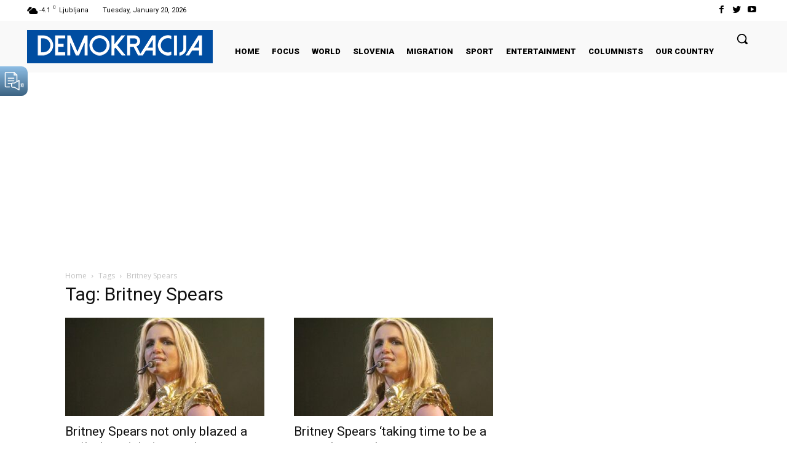

--- FILE ---
content_type: text/html; charset=UTF-8
request_url: https://demokracija.eu/tag/britney-spears/
body_size: 30221
content:
<!doctype html >
<!--[if IE 8]>    <html class="ie8" lang="en"> <![endif]-->
<!--[if IE 9]>    <html class="ie9" lang="en"> <![endif]-->
<!--[if gt IE 8]><!--> <html lang="en-US"> <!--<![endif]-->
<head>
    <title>Britney Spears Archives - Demokracija</title>
    <meta charset="UTF-8" />
    <meta name="viewport" content="width=device-width, initial-scale=1.0">
    <link rel="pingback" href="https://demokracija.eu/xmlrpc.php" />
    <meta name='robots' content='index, follow, max-image-preview:large, max-snippet:-1, max-video-preview:-1' />
	<style>img:is([sizes="auto" i], [sizes^="auto," i]) { contain-intrinsic-size: 3000px 1500px }</style>
	<link rel="icon" type="image/png" href="https://demokracija.eu/wp-content/uploads/2021/07/logo-demokracija-400x400-1-300x300.jpg">
	<!-- This site is optimized with the Yoast SEO plugin v25.8 - https://yoast.com/wordpress/plugins/seo/ -->
	<link rel="canonical" href="https://demokracija.eu/tag/britney-spears/" />
	<meta property="og:locale" content="en_US" />
	<meta property="og:type" content="article" />
	<meta property="og:title" content="Britney Spears Archives - Demokracija" />
	<meta property="og:url" content="https://demokracija.eu/tag/britney-spears/" />
	<meta property="og:site_name" content="Demokracija" />
	<meta name="twitter:card" content="summary_large_image" />
	<meta name="twitter:site" content="@Demokracija_ENG" />
	<script type="application/ld+json" class="yoast-schema-graph">{"@context":"https://schema.org","@graph":[{"@type":"CollectionPage","@id":"https://demokracija.eu/tag/britney-spears/","url":"https://demokracija.eu/tag/britney-spears/","name":"Britney Spears Archives - Demokracija","isPartOf":{"@id":"https://demokracija.eu/#website"},"primaryImageOfPage":{"@id":"https://demokracija.eu/tag/britney-spears/#primaryimage"},"image":{"@id":"https://demokracija.eu/tag/britney-spears/#primaryimage"},"thumbnailUrl":"https://demokracija.eu/wp-content/uploads/2021/02/britney_spears_FOTO_WIKIMEDIA_JEN.jpg","breadcrumb":{"@id":"https://demokracija.eu/tag/britney-spears/#breadcrumb"},"inLanguage":"en-US"},{"@type":"ImageObject","inLanguage":"en-US","@id":"https://demokracija.eu/tag/britney-spears/#primaryimage","url":"https://demokracija.eu/wp-content/uploads/2021/02/britney_spears_FOTO_WIKIMEDIA_JEN.jpg","contentUrl":"https://demokracija.eu/wp-content/uploads/2021/02/britney_spears_FOTO_WIKIMEDIA_JEN.jpg","width":1024,"height":642,"caption":"(Photo by Wikimedia)"},{"@type":"BreadcrumbList","@id":"https://demokracija.eu/tag/britney-spears/#breadcrumb","itemListElement":[{"@type":"ListItem","position":1,"name":"Home","item":"https://demokracija.eu/"},{"@type":"ListItem","position":2,"name":"Britney Spears"}]},{"@type":"WebSite","@id":"https://demokracija.eu/#website","url":"https://demokracija.eu/","name":"Demokracija","description":"","potentialAction":[{"@type":"SearchAction","target":{"@type":"EntryPoint","urlTemplate":"https://demokracija.eu/?s={search_term_string}"},"query-input":{"@type":"PropertyValueSpecification","valueRequired":true,"valueName":"search_term_string"}}],"inLanguage":"en-US"}]}</script>
	<!-- / Yoast SEO plugin. -->


<link rel='dns-prefetch' href='//stats.wp.com' />
<link rel='dns-prefetch' href='//fonts.googleapis.com' />
<link rel="alternate" type="application/rss+xml" title="Demokracija &raquo; Feed" href="https://demokracija.eu/feed/" />
<link rel="alternate" type="application/rss+xml" title="Demokracija &raquo; Comments Feed" href="https://demokracija.eu/comments/feed/" />
<link rel="alternate" type="application/rss+xml" title="Demokracija &raquo; Britney Spears Tag Feed" href="https://demokracija.eu/tag/britney-spears/feed/" />
<script type="text/javascript">
/* <![CDATA[ */
window._wpemojiSettings = {"baseUrl":"https:\/\/s.w.org\/images\/core\/emoji\/15.0.3\/72x72\/","ext":".png","svgUrl":"https:\/\/s.w.org\/images\/core\/emoji\/15.0.3\/svg\/","svgExt":".svg","source":{"concatemoji":"https:\/\/demokracija.eu\/wp-includes\/js\/wp-emoji-release.min.js?ver=6.7.4"}};
/*! This file is auto-generated */
!function(i,n){var o,s,e;function c(e){try{var t={supportTests:e,timestamp:(new Date).valueOf()};sessionStorage.setItem(o,JSON.stringify(t))}catch(e){}}function p(e,t,n){e.clearRect(0,0,e.canvas.width,e.canvas.height),e.fillText(t,0,0);var t=new Uint32Array(e.getImageData(0,0,e.canvas.width,e.canvas.height).data),r=(e.clearRect(0,0,e.canvas.width,e.canvas.height),e.fillText(n,0,0),new Uint32Array(e.getImageData(0,0,e.canvas.width,e.canvas.height).data));return t.every(function(e,t){return e===r[t]})}function u(e,t,n){switch(t){case"flag":return n(e,"\ud83c\udff3\ufe0f\u200d\u26a7\ufe0f","\ud83c\udff3\ufe0f\u200b\u26a7\ufe0f")?!1:!n(e,"\ud83c\uddfa\ud83c\uddf3","\ud83c\uddfa\u200b\ud83c\uddf3")&&!n(e,"\ud83c\udff4\udb40\udc67\udb40\udc62\udb40\udc65\udb40\udc6e\udb40\udc67\udb40\udc7f","\ud83c\udff4\u200b\udb40\udc67\u200b\udb40\udc62\u200b\udb40\udc65\u200b\udb40\udc6e\u200b\udb40\udc67\u200b\udb40\udc7f");case"emoji":return!n(e,"\ud83d\udc26\u200d\u2b1b","\ud83d\udc26\u200b\u2b1b")}return!1}function f(e,t,n){var r="undefined"!=typeof WorkerGlobalScope&&self instanceof WorkerGlobalScope?new OffscreenCanvas(300,150):i.createElement("canvas"),a=r.getContext("2d",{willReadFrequently:!0}),o=(a.textBaseline="top",a.font="600 32px Arial",{});return e.forEach(function(e){o[e]=t(a,e,n)}),o}function t(e){var t=i.createElement("script");t.src=e,t.defer=!0,i.head.appendChild(t)}"undefined"!=typeof Promise&&(o="wpEmojiSettingsSupports",s=["flag","emoji"],n.supports={everything:!0,everythingExceptFlag:!0},e=new Promise(function(e){i.addEventListener("DOMContentLoaded",e,{once:!0})}),new Promise(function(t){var n=function(){try{var e=JSON.parse(sessionStorage.getItem(o));if("object"==typeof e&&"number"==typeof e.timestamp&&(new Date).valueOf()<e.timestamp+604800&&"object"==typeof e.supportTests)return e.supportTests}catch(e){}return null}();if(!n){if("undefined"!=typeof Worker&&"undefined"!=typeof OffscreenCanvas&&"undefined"!=typeof URL&&URL.createObjectURL&&"undefined"!=typeof Blob)try{var e="postMessage("+f.toString()+"("+[JSON.stringify(s),u.toString(),p.toString()].join(",")+"));",r=new Blob([e],{type:"text/javascript"}),a=new Worker(URL.createObjectURL(r),{name:"wpTestEmojiSupports"});return void(a.onmessage=function(e){c(n=e.data),a.terminate(),t(n)})}catch(e){}c(n=f(s,u,p))}t(n)}).then(function(e){for(var t in e)n.supports[t]=e[t],n.supports.everything=n.supports.everything&&n.supports[t],"flag"!==t&&(n.supports.everythingExceptFlag=n.supports.everythingExceptFlag&&n.supports[t]);n.supports.everythingExceptFlag=n.supports.everythingExceptFlag&&!n.supports.flag,n.DOMReady=!1,n.readyCallback=function(){n.DOMReady=!0}}).then(function(){return e}).then(function(){var e;n.supports.everything||(n.readyCallback(),(e=n.source||{}).concatemoji?t(e.concatemoji):e.wpemoji&&e.twemoji&&(t(e.twemoji),t(e.wpemoji)))}))}((window,document),window._wpemojiSettings);
/* ]]> */
</script>
<style id='wp-emoji-styles-inline-css' type='text/css'>

	img.wp-smiley, img.emoji {
		display: inline !important;
		border: none !important;
		box-shadow: none !important;
		height: 1em !important;
		width: 1em !important;
		margin: 0 0.07em !important;
		vertical-align: -0.1em !important;
		background: none !important;
		padding: 0 !important;
	}
</style>
<link rel='stylesheet' id='wpzoom-social-icons-block-style-css' href='https://demokracija.eu/wp-content/plugins/social-icons-widget-by-wpzoom/block/dist/style-wpzoom-social-icons.css?ver=4.5.1' type='text/css' media='all' />
<link rel='stylesheet' id='mediaelement-css' href='https://demokracija.eu/wp-includes/js/mediaelement/mediaelementplayer-legacy.min.css?ver=4.2.17' type='text/css' media='all' />
<link rel='stylesheet' id='wp-mediaelement-css' href='https://demokracija.eu/wp-includes/js/mediaelement/wp-mediaelement.min.css?ver=6.7.4' type='text/css' media='all' />
<style id='jetpack-sharing-buttons-style-inline-css' type='text/css'>
.jetpack-sharing-buttons__services-list{display:flex;flex-direction:row;flex-wrap:wrap;gap:0;list-style-type:none;margin:5px;padding:0}.jetpack-sharing-buttons__services-list.has-small-icon-size{font-size:12px}.jetpack-sharing-buttons__services-list.has-normal-icon-size{font-size:16px}.jetpack-sharing-buttons__services-list.has-large-icon-size{font-size:24px}.jetpack-sharing-buttons__services-list.has-huge-icon-size{font-size:36px}@media print{.jetpack-sharing-buttons__services-list{display:none!important}}.editor-styles-wrapper .wp-block-jetpack-sharing-buttons{gap:0;padding-inline-start:0}ul.jetpack-sharing-buttons__services-list.has-background{padding:1.25em 2.375em}
</style>
<link rel='stylesheet' id='td-plugin-multi-purpose-css' href='https://demokracija.eu/wp-content/plugins/td-composer/td-multi-purpose/style.css?ver=3dc090e4a6dd4d9e8f4a61e980b31fd9' type='text/css' media='all' />
<link crossorigin="anonymous" rel='stylesheet' id='google-fonts-style-css' href='https://fonts.googleapis.com/css?family=Open+Sans%3A400%2C600%2C700%7CRoboto%3A400%2C500%2C700%7CRoboto%3A400%2C900%2C500%2C700&#038;display=swap&#038;ver=12.3.1' type='text/css' media='all' />
<link rel='stylesheet' id='wpzoom-social-icons-socicon-css' href='https://demokracija.eu/wp-content/plugins/social-icons-widget-by-wpzoom/assets/css/wpzoom-socicon.css?ver=1756456192' type='text/css' media='all' />
<link rel='stylesheet' id='wpzoom-social-icons-genericons-css' href='https://demokracija.eu/wp-content/plugins/social-icons-widget-by-wpzoom/assets/css/genericons.css?ver=1756456192' type='text/css' media='all' />
<link rel='stylesheet' id='wpzoom-social-icons-academicons-css' href='https://demokracija.eu/wp-content/plugins/social-icons-widget-by-wpzoom/assets/css/academicons.min.css?ver=1756456192' type='text/css' media='all' />
<link rel='stylesheet' id='wpzoom-social-icons-font-awesome-3-css' href='https://demokracija.eu/wp-content/plugins/social-icons-widget-by-wpzoom/assets/css/font-awesome-3.min.css?ver=1756456192' type='text/css' media='all' />
<link rel='stylesheet' id='dashicons-css' href='https://demokracija.eu/wp-includes/css/dashicons.min.css?ver=6.7.4' type='text/css' media='all' />
<link rel='stylesheet' id='wpzoom-social-icons-styles-css' href='https://demokracija.eu/wp-content/plugins/social-icons-widget-by-wpzoom/assets/css/wpzoom-social-icons-styles.css?ver=1756456192' type='text/css' media='all' />
<link rel='stylesheet' id='heateor_sss_frontend_css-css' href='https://demokracija.eu/wp-content/plugins/sassy-social-share/public/css/sassy-social-share-public.css?ver=3.3.77' type='text/css' media='all' />
<style id='heateor_sss_frontend_css-inline-css' type='text/css'>
.heateor_sss_button_instagram span.heateor_sss_svg,a.heateor_sss_instagram span.heateor_sss_svg{background:radial-gradient(circle at 30% 107%,#fdf497 0,#fdf497 5%,#fd5949 45%,#d6249f 60%,#285aeb 90%)}.heateor_sss_horizontal_sharing .heateor_sss_svg,.heateor_sss_standard_follow_icons_container .heateor_sss_svg{color:#fff;border-width:0px;border-style:solid;border-color:transparent}.heateor_sss_horizontal_sharing .heateorSssTCBackground{color:#666}.heateor_sss_horizontal_sharing span.heateor_sss_svg:hover,.heateor_sss_standard_follow_icons_container span.heateor_sss_svg:hover{border-color:transparent;}.heateor_sss_vertical_sharing span.heateor_sss_svg,.heateor_sss_floating_follow_icons_container span.heateor_sss_svg{color:#fff;border-width:0px;border-style:solid;border-color:transparent;}.heateor_sss_vertical_sharing .heateorSssTCBackground{color:#666;}.heateor_sss_vertical_sharing span.heateor_sss_svg:hover,.heateor_sss_floating_follow_icons_container span.heateor_sss_svg:hover{border-color:transparent;}@media screen and (max-width:783px) {.heateor_sss_vertical_sharing{display:none!important}}
</style>
<link rel='stylesheet' id='td-theme-css' href='https://demokracija.eu/wp-content/themes/Newspaper/style.css?ver=12.3.1' type='text/css' media='all' />
<style id='td-theme-inline-css' type='text/css'>
    
        @media (max-width: 767px) {
            .td-header-desktop-wrap {
                display: none;
            }
        }
        @media (min-width: 767px) {
            .td-header-mobile-wrap {
                display: none;
            }
        }
    
	
</style>
<link rel='stylesheet' id='td-theme-child-css' href='https://demokracija.eu/wp-content/themes/Newspaper-child/style.css?ver=12.3.1c' type='text/css' media='all' />
<link rel='stylesheet' id='td-multipurpose-css' href='https://demokracija.eu/wp-content/plugins/td-composer/assets/fonts/td-multipurpose/td-multipurpose.css?ver=3dc090e4a6dd4d9e8f4a61e980b31fd9' type='text/css' media='all' />
<link rel='preload' as='font'  id='wpzoom-social-icons-font-academicons-woff2-css' href='https://demokracija.eu/wp-content/plugins/social-icons-widget-by-wpzoom/assets/font/academicons.woff2?v=1.9.2'  type='font/woff2' crossorigin />
<link rel='preload' as='font'  id='wpzoom-social-icons-font-fontawesome-3-woff2-css' href='https://demokracija.eu/wp-content/plugins/social-icons-widget-by-wpzoom/assets/font/fontawesome-webfont.woff2?v=4.7.0'  type='font/woff2' crossorigin />
<link rel='preload' as='font'  id='wpzoom-social-icons-font-genericons-woff-css' href='https://demokracija.eu/wp-content/plugins/social-icons-widget-by-wpzoom/assets/font/Genericons.woff'  type='font/woff' crossorigin />
<link rel='preload' as='font'  id='wpzoom-social-icons-font-socicon-woff2-css' href='https://demokracija.eu/wp-content/plugins/social-icons-widget-by-wpzoom/assets/font/socicon.woff2?v=4.5.1'  type='font/woff2' crossorigin />
<link rel='stylesheet' id='td-legacy-framework-front-style-css' href='https://demokracija.eu/wp-content/plugins/td-composer/legacy/Newspaper/assets/css/td_legacy_main.css?ver=3dc090e4a6dd4d9e8f4a61e980b31fd9' type='text/css' media='all' />
<link rel='stylesheet' id='td-standard-pack-framework-front-style-css' href='https://demokracija.eu/wp-content/plugins/td-standard-pack/Newspaper/assets/css/td_standard_pack_main.css?ver=d39710269e5f4389cf7661fe4fdc36f9' type='text/css' media='all' />
<link rel='stylesheet' id='tdb_style_cloud_templates_front-css' href='https://demokracija.eu/wp-content/plugins/td-cloud-library/assets/css/tdb_main.css?ver=1182d95cb199c23e56f61364ae38f2e7' type='text/css' media='all' />
<script type="text/javascript" src="https://demokracija.eu/wp-includes/js/jquery/jquery.min.js?ver=3.7.1" id="jquery-core-js"></script>
<script type="text/javascript" src="https://demokracija.eu/wp-includes/js/jquery/jquery-migrate.min.js?ver=3.4.1" id="jquery-migrate-js"></script>
<link rel="https://api.w.org/" href="https://demokracija.eu/wp-json/" /><link rel="alternate" title="JSON" type="application/json" href="https://demokracija.eu/wp-json/wp/v2/tags/9762" /><link rel="EditURI" type="application/rsd+xml" title="RSD" href="https://demokracija.eu/xmlrpc.php?rsd" />
<meta name="generator" content="WordPress 6.7.4" />
<!-- HFCM by 99 Robots - Snippet # 1: AO Master -->
<script type="text/javascript" src="//si.adocean.pl/files/js/ado.js"></script>
<script type="text/javascript">
/* (c)AdOcean 2003-2020 */
        if(typeof ado!=="object"){ado={};ado.config=ado.preview=ado.placement=ado.master=ado.slave=function(){};}
        ado.config({mode: "old", xml: false, consent: true, characterEncoding: true});
        ado.preview({enabled: true});
</script>

<!-- /end HFCM by 99 Robots -->
<!-- HFCM by 99 Robots - Snippet # 2: AO ROS -->
<script type="text/javascript">
/* (c)AdOcean 2003-2020, MASTER: nova24tv.si.demokracija.eu.ROS */
ado.master({id: 'kZZQAU9B51J0UqvV75gLVveugrXQGB4.DYJNMNY9snb.V7', server: 'si.adocean.pl' });
</script>
<!-- /end HFCM by 99 Robots -->
<!-- HFCM by 99 Robots - Snippet # 6: GA -->
<!-- Global site tag (gtag.js) - Google Analytics -->
<script async src="https://www.googletagmanager.com/gtag/js?id=UA-7016495-3"></script>
<script>
  window.dataLayer = window.dataLayer || [];
  function gtag(){dataLayer.push(arguments);}
  gtag('js', new Date());

  gtag('config', 'UA-7016495-3');
</script>

<!-- /end HFCM by 99 Robots -->
<!-- HFCM by 99 Robots - Snippet # 8: GAdsense -->
<script async src="https://pagead2.googlesyndication.com/pagead/js/adsbygoogle.js?client=ca-pub-9204278852287969"
     crossorigin="anonymous"></script>
<!-- /end HFCM by 99 Robots -->
<!-- HFCM by 99 Robots - Snippet # 9: OCM -->
<script src="//cdn.orangeclickmedia.com/tech/demokracija.eu/ocm.js" async="async"></script>
<!-- /end HFCM by 99 Robots -->
	<style>img#wpstats{display:none}</style>
		<!--[if lt IE 9]><script src="https://cdnjs.cloudflare.com/ajax/libs/html5shiv/3.7.3/html5shiv.js"></script><![endif]-->
        <script>
        window.tdb_global_vars = {"wpRestUrl":"https:\/\/demokracija.eu\/wp-json\/","permalinkStructure":"\/%category%\/%postname%\/"};
        window.tdb_p_autoload_vars = {"isAjax":false,"isAdminBarShowing":false,"autoloadScrollPercent":50};
    </script>
    
    <style id="tdb-global-colors">
        :root {--accent-color: #fff;}
    </style>
	
<!-- There is no amphtml version available for this URL. -->
<!-- JS generated by theme -->

<script>
    
    

	    var tdBlocksArray = []; //here we store all the items for the current page

	    //td_block class - each ajax block uses a object of this class for requests
	    function tdBlock() {
		    this.id = '';
		    this.block_type = 1; //block type id (1-234 etc)
		    this.atts = '';
		    this.td_column_number = '';
		    this.td_current_page = 1; //
		    this.post_count = 0; //from wp
		    this.found_posts = 0; //from wp
		    this.max_num_pages = 0; //from wp
		    this.td_filter_value = ''; //current live filter value
		    this.is_ajax_running = false;
		    this.td_user_action = ''; // load more or infinite loader (used by the animation)
		    this.header_color = '';
		    this.ajax_pagination_infinite_stop = ''; //show load more at page x
	    }


        // td_js_generator - mini detector
        (function(){
            var htmlTag = document.getElementsByTagName("html")[0];

	        if ( navigator.userAgent.indexOf("MSIE 10.0") > -1 ) {
                htmlTag.className += ' ie10';
            }

            if ( !!navigator.userAgent.match(/Trident.*rv\:11\./) ) {
                htmlTag.className += ' ie11';
            }

	        if ( navigator.userAgent.indexOf("Edge") > -1 ) {
                htmlTag.className += ' ieEdge';
            }

            if ( /(iPad|iPhone|iPod)/g.test(navigator.userAgent) ) {
                htmlTag.className += ' td-md-is-ios';
            }

            var user_agent = navigator.userAgent.toLowerCase();
            if ( user_agent.indexOf("android") > -1 ) {
                htmlTag.className += ' td-md-is-android';
            }

            if ( -1 !== navigator.userAgent.indexOf('Mac OS X')  ) {
                htmlTag.className += ' td-md-is-os-x';
            }

            if ( /chrom(e|ium)/.test(navigator.userAgent.toLowerCase()) ) {
               htmlTag.className += ' td-md-is-chrome';
            }

            if ( -1 !== navigator.userAgent.indexOf('Firefox') ) {
                htmlTag.className += ' td-md-is-firefox';
            }

            if ( -1 !== navigator.userAgent.indexOf('Safari') && -1 === navigator.userAgent.indexOf('Chrome') ) {
                htmlTag.className += ' td-md-is-safari';
            }

            if( -1 !== navigator.userAgent.indexOf('IEMobile') ){
                htmlTag.className += ' td-md-is-iemobile';
            }

        })();




        var tdLocalCache = {};

        ( function () {
            "use strict";

            tdLocalCache = {
                data: {},
                remove: function (resource_id) {
                    delete tdLocalCache.data[resource_id];
                },
                exist: function (resource_id) {
                    return tdLocalCache.data.hasOwnProperty(resource_id) && tdLocalCache.data[resource_id] !== null;
                },
                get: function (resource_id) {
                    return tdLocalCache.data[resource_id];
                },
                set: function (resource_id, cachedData) {
                    tdLocalCache.remove(resource_id);
                    tdLocalCache.data[resource_id] = cachedData;
                }
            };
        })();

    
    
var td_viewport_interval_list=[{"limitBottom":767,"sidebarWidth":228},{"limitBottom":1018,"sidebarWidth":300},{"limitBottom":1140,"sidebarWidth":324}];
var td_animation_stack_effect="type0";
var tds_animation_stack=true;
var td_animation_stack_specific_selectors=".entry-thumb, img, .td-lazy-img";
var td_animation_stack_general_selectors=".td-animation-stack img, .td-animation-stack .entry-thumb, .post img, .td-animation-stack .td-lazy-img";
var tdc_is_installed="yes";
var td_ajax_url="https:\/\/demokracija.eu\/wp-admin\/admin-ajax.php?td_theme_name=Newspaper&v=12.3.1";
var td_get_template_directory_uri="https:\/\/demokracija.eu\/wp-content\/plugins\/td-composer\/legacy\/common";
var tds_snap_menu="";
var tds_logo_on_sticky="";
var tds_header_style="";
var td_please_wait="Please wait...";
var td_email_user_pass_incorrect="User or password incorrect!";
var td_email_user_incorrect="Email or username incorrect!";
var td_email_incorrect="Email incorrect!";
var td_user_incorrect="Username incorrect!";
var td_email_user_empty="Email or username empty!";
var td_pass_empty="Pass empty!";
var td_pass_pattern_incorrect="Invalid Pass Pattern!";
var td_retype_pass_incorrect="Retyped Pass incorrect!";
var tds_more_articles_on_post_enable="";
var tds_more_articles_on_post_time_to_wait="";
var tds_more_articles_on_post_pages_distance_from_top=0;
var tds_theme_color_site_wide="#4db2ec";
var tds_smart_sidebar="";
var tdThemeName="Newspaper";
var tdThemeNameWl="Newspaper";
var td_magnific_popup_translation_tPrev="Previous (Left arrow key)";
var td_magnific_popup_translation_tNext="Next (Right arrow key)";
var td_magnific_popup_translation_tCounter="%curr% of %total%";
var td_magnific_popup_translation_ajax_tError="The content from %url% could not be loaded.";
var td_magnific_popup_translation_image_tError="The image #%curr% could not be loaded.";
var tdBlockNonce="8ab86592bd";
var tdDateNamesI18n={"month_names":["January","February","March","April","May","June","July","August","September","October","November","December"],"month_names_short":["Jan","Feb","Mar","Apr","May","Jun","Jul","Aug","Sep","Oct","Nov","Dec"],"day_names":["Sunday","Monday","Tuesday","Wednesday","Thursday","Friday","Saturday"],"day_names_short":["Sun","Mon","Tue","Wed","Thu","Fri","Sat"]};
var tdb_modal_confirm="Save";
var tdb_modal_cancel="Cancel";
var tdb_modal_confirm_alt="Yes";
var tdb_modal_cancel_alt="No";
var td_ad_background_click_link="";
var td_ad_background_click_target="";
</script>


<!-- Header style compiled by theme -->

<style>
    
.td-footer-wrapper,
    .td-footer-wrapper .td_block_template_7 .td-block-title > *,
    .td-footer-wrapper .td_block_template_17 .td-block-title,
    .td-footer-wrapper .td-block-title-wrap .td-wrapper-pulldown-filter {
        background-color: #1e73be;
    }
.td-footer-wrapper,
    .td-footer-wrapper .td_block_template_7 .td-block-title > *,
    .td-footer-wrapper .td_block_template_17 .td-block-title,
    .td-footer-wrapper .td-block-title-wrap .td-wrapper-pulldown-filter {
        background-color: #1e73be;
    }
</style>




<script type="application/ld+json">
    {
        "@context": "http://schema.org",
        "@type": "BreadcrumbList",
        "itemListElement": [
            {
                "@type": "ListItem",
                "position": 1,
                "item": {
                    "@type": "WebSite",
                    "@id": "https://demokracija.eu/",
                    "name": "Home"
                }
            },
            {
                "@type": "ListItem",
                "position": 2,
                    "item": {
                    "@type": "WebPage",
                    "@id": "https://demokracija.eu/tag/britney-spears/",
                    "name": "Britney Spears"
                }
            }    
        ]
    }
</script>

<!-- Button style compiled by theme -->

<style>
    
</style>

	<style id="tdw-css-placeholder"></style></head>

<body class="archive tag tag-britney-spears tag-9762 td-standard-pack global-block-template-1  tdc-header-template td-animation-stack-type0 td-full-layout" itemscope="itemscope" itemtype="https://schema.org/WebPage">

            <div class="td-scroll-up  td-hide-scroll-up-on-mob" style="display:none;"><i class="td-icon-menu-up"></i></div>
    
    <div class="td-menu-background" style="visibility:hidden"></div>
<div id="td-mobile-nav" style="visibility:hidden">
    <div class="td-mobile-container">
        <!-- mobile menu top section -->
        <div class="td-menu-socials-wrap">
            <!-- socials -->
            <div class="td-menu-socials">
                
        <span class="td-social-icon-wrap">
            <a target="_blank" href="https://twitter.com/Demokracija_ENG" title="Twitter">
                <i class="td-icon-font td-icon-twitter"></i>
            </a>
        </span>            </div>
            <!-- close button -->
            <div class="td-mobile-close">
                <span><i class="td-icon-close-mobile"></i></span>
            </div>
        </div>

        <!-- login section -->
                    <div class="td-menu-login-section">
                
    <div class="td-guest-wrap">
        <div class="td-menu-login"><a id="login-link-mob">Sign in</a></div>
    </div>
            </div>
        
        <!-- menu section -->
        <div class="td-mobile-content">
            <div class="menu-demokracija-menu-container"><ul id="menu-demokracija-menu-2" class="td-mobile-main-menu"><li class="menu-item menu-item-type-post_type menu-item-object-page menu-item-home menu-item-first menu-item-8271"><a href="https://demokracija.eu/">Home</a></li>
<li class="menu-item menu-item-type-taxonomy menu-item-object-category menu-item-33171"><a href="https://demokracija.eu/category/focus/">Focus</a></li>
<li class="menu-item menu-item-type-taxonomy menu-item-object-category menu-item-33170"><a href="https://demokracija.eu/category/world/">World</a></li>
<li class="menu-item menu-item-type-taxonomy menu-item-object-category menu-item-33169"><a href="https://demokracija.eu/category/slovenia/">Slovenia</a></li>
<li class="menu-item menu-item-type-taxonomy menu-item-object-category menu-item-33173"><a href="https://demokracija.eu/category/migration/">Migration</a></li>
<li class="menu-item menu-item-type-taxonomy menu-item-object-category menu-item-33174"><a href="https://demokracija.eu/category/sport/">Sport</a></li>
<li class="menu-item menu-item-type-taxonomy menu-item-object-category menu-item-33172"><a href="https://demokracija.eu/category/entertainment/">Entertainment</a></li>
<li class="menu-item menu-item-type-taxonomy menu-item-object-category menu-item-33177"><a href="https://demokracija.eu/category/columnists/">Columnists</a></li>
<li class="menu-item menu-item-type-taxonomy menu-item-object-category menu-item-45611"><a href="https://demokracija.eu/category/our-country/">Our country</a></li>
</ul></div>        </div>
    </div>

    <!-- register/login section -->
            <div id="login-form-mobile" class="td-register-section">
            
            <div id="td-login-mob" class="td-login-animation td-login-hide-mob">
            	<!-- close button -->
	            <div class="td-login-close">
	                <span class="td-back-button"><i class="td-icon-read-down"></i></span>
	                <div class="td-login-title">Sign in</div>
	                <!-- close button -->
		            <div class="td-mobile-close">
		                <span><i class="td-icon-close-mobile"></i></span>
		            </div>
	            </div>
	            <form class="td-login-form-wrap" action="#" method="post">
	                <div class="td-login-panel-title"><span>Welcome!</span>Log into your account</div>
	                <div class="td_display_err"></div>
	                <div class="td-login-inputs"><input class="td-login-input" autocomplete="username" type="text" name="login_email" id="login_email-mob" value="" required><label for="login_email-mob">your username</label></div>
	                <div class="td-login-inputs"><input class="td-login-input" autocomplete="current-password" type="password" name="login_pass" id="login_pass-mob" value="" required><label for="login_pass-mob">your password</label></div>
	                <input type="button" name="login_button" id="login_button-mob" class="td-login-button" value="LOG IN">
	                
					
	                <div class="td-login-info-text">
	                <a href="#" id="forgot-pass-link-mob">Forgot your password?</a>
	                </div>
	                <div class="td-login-register-link">
	                
	                </div>
	                
	                <div class="td-login-info-text"><a class="privacy-policy-link" href="https://demokracija.eu/privacy-policy/">Privacy Policy</a></div>

                </form>
            </div>

            
            
            
            
            <div id="td-forgot-pass-mob" class="td-login-animation td-login-hide-mob">
                <!-- close button -->
	            <div class="td-forgot-pass-close">
	                <a href="#" aria-label="Back" class="td-back-button"><i class="td-icon-read-down"></i></a>
	                <div class="td-login-title">Password recovery</div>
	            </div>
	            <div class="td-login-form-wrap">
	                <div class="td-login-panel-title">Recover your password</div>
	                <div class="td_display_err"></div>
	                <div class="td-login-inputs"><input class="td-login-input" type="text" name="forgot_email" id="forgot_email-mob" value="" required><label for="forgot_email-mob">your email</label></div>
	                <input type="button" name="forgot_button" id="forgot_button-mob" class="td-login-button" value="Send My Pass">
                </div>
            </div>
        </div>
    </div>    <div class="td-search-background" style="visibility:hidden"></div>
<div class="td-search-wrap-mob" style="visibility:hidden">
	<div class="td-drop-down-search">
		<form method="get" class="td-search-form" action="https://demokracija.eu/">
			<!-- close button -->
			<div class="td-search-close">
				<span><i class="td-icon-close-mobile"></i></span>
			</div>
			<div role="search" class="td-search-input">
				<span>Search</span>
				<input id="td-header-search-mob" type="text" value="" name="s" autocomplete="off" />
			</div>
		</form>
		<div id="td-aj-search-mob" class="td-ajax-search-flex"></div>
	</div>
</div>

    <div id="td-outer-wrap" class="td-theme-wrap">
    
                    <div class="td-header-template-wrap" style="position: relative">
                                    <div class="td-header-mobile-wrap ">
                        <div id="tdi_1" class="tdc-zone"><div class="tdc_zone tdi_2  wpb_row td-pb-row tdc-element-style"  >
<style scoped>

/* custom css */
.tdi_2{
                    min-height: 0;
                }.td-header-mobile-wrap{
                    position: relative;
                    width: 100%;
                }

/* phone */
@media (max-width: 767px){
.tdi_2:before{
                    content: '';
                    display: block;
                    width: 100vw;
                    height: 100%;
                    position: absolute;
                    left: 50%;
                    transform: translateX(-50%);
                    box-shadow:  0px 1px 1px 1px rgba(0, 0, 0, 0.08);
                    z-index: 20;
                    pointer-events: none;
                }@media (max-width: 767px) {
                    .tdi_2:before {
                        width: 100%;
                    }
                }
}
/* inline tdc_css att */

/* phone */
@media (max-width: 767px)
{
.tdi_2{
position:relative;
}
}

</style>
<div class="tdi_1_rand_style td-element-style" ><style>
/* phone */
@media (max-width: 767px)
{
.tdi_1_rand_style{
background-color:#ffffff !important;
}
}
 </style></div><div id="tdi_3" class="tdc-row stretch_row_1400 td-stretch-content"><div class="vc_row tdi_4  wpb_row td-pb-row" >
<style scoped>

/* custom css */
.tdi_4,
                .tdi_4 .tdc-columns{
                    min-height: 0;
                }.tdi_4,
				.tdi_4 .tdc-columns{
				    display: block;
				}.tdi_4 .tdc-columns{
				    width: 100%;
				}
</style><div class="vc_column tdi_6  wpb_column vc_column_container tdc-column td-pb-span12">
<style scoped>

/* custom css */
.tdi_6{
                    vertical-align: baseline;
                }.tdi_6 > .wpb_wrapper,
				.tdi_6 > .wpb_wrapper > .tdc-elements{
				    display: block;
				}.tdi_6 > .wpb_wrapper > .tdc-elements{
				    width: 100%;
				}.tdi_6 > .wpb_wrapper > .vc_row_inner{
				    width: auto;
				}.tdi_6 > .wpb_wrapper{
				    width: auto;
				    height: auto;
				}
</style><div class="wpb_wrapper" ><div class="td_block_wrap tdb_mobile_search tdi_7 td-pb-border-top td_block_template_1 tdb-header-align"  data-td-block-uid="tdi_7" >
<style>

/* inline tdc_css att */

/* phone */
@media (max-width: 767px)
{
.tdi_7{
margin-right:-12px !important;
}
}

</style>
<style>
/* custom css */
.tdb-header-align{
                  vertical-align: middle;
                }.tdb_mobile_search{
                  margin-bottom: 0;
                  clear: none;
                }.tdb_mobile_search a{
                  display: inline-block !important;
                  position: relative;
                  text-align: center;
                  color: #4db2ec;
                }.tdb_mobile_search a > span{
                  display: flex;
                  align-items: center;
                  justify-content: center;
                }.tdb_mobile_search svg{
                  height: auto;
                }.tdb_mobile_search svg,
                .tdb_mobile_search svg *{
                  fill: #4db2ec;
                }#tdc-live-iframe .tdb_mobile_search a{
                  pointer-events: none;
                }.td-search-opened{
                  overflow: hidden;
                }.td-search-opened #td-outer-wrap{
                  position: static;
                }.td-search-opened .td-search-wrap-mob{
                  position: fixed;
                }.tdi_7{
                    display: inline-block;
                
                    float: right;
                    clear: none;
                }.tdi_7 .tdb-header-search-button-mob i{
                    font-size: 22px;
                
                    width: 55px;
					height: 55px;
					line-height:  55px;
                }.tdi_7 .tdb-header-search-button-mob svg{
                    width: 22px;
                }.tdi_7 .tdb-header-search-button-mob .tdb-mobile-search-icon-svg{
                    width: 55px;
					height: 55px;
					display: flex;
                    justify-content: center;
                }.tdi_7 .tdb-header-search-button-mob{
                    color: #000000;
                }.tdi_7 .tdb-header-search-button-mob svg,
                .tdi_7 .tdb-header-search-button-mob svg *{
                    fill: #000000;
                }

/* phone */
@media (max-width: 767px){
.tdi_7 .tdb-header-search-button-mob i{
                    font-size: 20px;
                
                    width: 50px;
					height: 50px;
					line-height:  50px;
                }.tdi_7 .tdb-header-search-button-mob svg{
                    width: 20px;
                }.tdi_7 .tdb-header-search-button-mob .tdb-mobile-search-icon-svg{
                    width: 50px;
					height: 50px;
					display: flex;
                    justify-content: center;
                }
}
</style><div class="tdb-block-inner td-fix-index"><span class="tdb-header-search-button-mob dropdown-toggle" data-toggle="dropdown"><span class="tdb-mobile-search-icon tdb-mobile-search-icon-svg" ><svg version="1.1" xmlns="http://www.w3.org/2000/svg" viewBox="0 0 1024 1024"><path d="M946.371 843.601l-125.379-125.44c43.643-65.925 65.495-142.1 65.475-218.040 0.051-101.069-38.676-202.588-115.835-279.706-77.117-77.148-178.606-115.948-279.644-115.886-101.079-0.061-202.557 38.738-279.665 115.876-77.169 77.128-115.937 178.627-115.907 279.716-0.031 101.069 38.728 202.588 115.907 279.665 77.117 77.117 178.616 115.825 279.665 115.804 75.94 0.020 152.136-21.862 218.061-65.495l125.348 125.46c30.915 30.904 81.029 30.904 111.954 0.020 30.915-30.935 30.915-81.029 0.020-111.974zM705.772 714.925c-59.443 59.341-136.899 88.842-214.784 88.924-77.896-0.082-155.341-29.583-214.784-88.924-59.443-59.484-88.975-136.919-89.037-214.804 0.061-77.885 29.604-155.372 89.037-214.825 59.464-59.443 136.878-88.945 214.784-89.016 77.865 0.082 155.3 29.583 214.784 89.016 59.361 59.464 88.914 136.919 88.945 214.825-0.041 77.885-29.583 155.361-88.945 214.804z"></path></svg></span></span></div></div> <!-- ./block --><div class="td_block_wrap tdb_mobile_menu tdi_8 td-pb-border-top td_block_template_1 tdb-header-align"  data-td-block-uid="tdi_8" >
<style>

/* inline tdc_css att */

/* phone */
@media (max-width: 767px)
{
.tdi_8{
margin-top:3px !important;
margin-left:-12px !important;
}
}

</style>
<style>
/* custom css */
.tdb_mobile_menu{
                  margin-bottom: 0;
                  clear: none;
                }.tdb_mobile_menu a{
                  display: inline-block !important;
                  position: relative;
                  text-align: center;
                  color: #4db2ec;
                }.tdb_mobile_menu a > span{
                  display: flex;
                  align-items: center;
                  justify-content: center;
                }.tdb_mobile_menu svg{
                  height: auto;
                }.tdb_mobile_menu svg,
                .tdb_mobile_menu svg *{
                  fill: #4db2ec;
                }#tdc-live-iframe .tdb_mobile_menu a{
                  pointer-events: none;
                }.td-menu-mob-open-menu{
                  overflow: hidden;
                }.td-menu-mob-open-menu #td-outer-wrap{
                  position: static;
                }.tdi_8{
                    display: inline-block;
                }.tdi_8 .tdb-mobile-menu-button i{
                    font-size: 27px;
                
                    width: 54px;
					height: 54px;
					line-height:  54px;
                }.tdi_8 .tdb-mobile-menu-button svg{
                    width: 27px;
                }.tdi_8 .tdb-mobile-menu-button .tdb-mobile-menu-icon-svg{
                    width: 54px;
					height: 54px;
                }.tdi_8 .tdb-mobile-menu-button{
                    color: #000000;
                }.tdi_8 .tdb-mobile-menu-button svg,
                .tdi_8 .tdb-mobile-menu-button svg *{
                    fill: #000000;
                }

/* phone */
@media (max-width: 767px){
.tdi_8 .tdb-mobile-menu-button i{
                    width: 43.2px;
					height: 43.2px;
					line-height:  43.2px;
                }.tdi_8 .tdb-mobile-menu-button .tdb-mobile-menu-icon-svg{
                    width: 43.2px;
					height: 43.2px;
                }
}
</style><div class="tdb-block-inner td-fix-index"><span class="tdb-mobile-menu-button"><span class="tdb-mobile-menu-icon tdb-mobile-menu-icon-svg" ><svg version="1.1" xmlns="http://www.w3.org/2000/svg" viewBox="0 0 1024 1024"><path d="M903.864 490.013h-783.749c-17.172 0-31.109 13.937-31.109 31.109 0 17.234 13.937 31.15 31.109 31.15h783.739c17.213 0 31.13-13.916 31.13-31.15 0.010-17.162-13.916-31.109-31.119-31.109zM903.864 226.835h-783.749c-17.172 0-31.109 13.916-31.109 31.16 0 17.213 13.937 31.109 31.109 31.109h783.739c17.213 0 31.13-13.896 31.13-31.109 0.010-17.234-13.916-31.16-31.119-31.16zM903.864 753.181h-783.749c-17.172 0-31.109 13.916-31.109 31.099 0 17.244 13.937 31.16 31.109 31.16h783.739c17.213 0 31.13-13.916 31.13-31.16 0.010-17.172-13.916-31.099-31.119-31.099z"></path></svg></span></span></div></div> <!-- ./block --><div class="td_block_wrap tdb_header_logo tdi_9 td-pb-border-top td_block_template_1 tdb-header-align"  data-td-block-uid="tdi_9" >
<style>

/* inline tdc_css att */

.tdi_9{
position:relative;
}

/* phone */
@media (max-width: 767px)
{
.tdi_9{
margin-left:4px !important;
padding-top:4px !important;
padding-right:7px !important;
padding-bottom:7px !important;
padding-left:7px !important;
position:relative;
}
}

</style>
<style>
/* custom css */
.tdb_header_logo{
                  margin-bottom: 0;
                  clear: none;
                }.tdb_header_logo .tdb-logo-a,
                .tdb_header_logo h1{
                  display: flex;
                  pointer-events: auto;
                  align-items: flex-start;
                }.tdb_header_logo h1{
                  margin: 0;
                  line-height: 0;
                }.tdb_header_logo .tdb-logo-img-wrap img{
                  display: block;
                }.tdb_header_logo .tdb-logo-svg-wrap + .tdb-logo-img-wrap{
                  display: none;
                }.tdb_header_logo .tdb-logo-svg-wrap svg{
                  width: 50px;
                  display: block;
                  transition: fill .3s ease;
                }.tdb_header_logo .tdb-logo-text-wrap{
                  display: flex;
                }.tdb_header_logo .tdb-logo-text-title,
                .tdb_header_logo .tdb-logo-text-tagline{
                  -webkit-transition: all 0.2s ease;
                  transition: all 0.2s ease;
                }.tdb_header_logo .tdb-logo-text-title{
                  background-size: cover;
                  background-position: center center;
                  font-size: 75px;
                  font-family: serif;
                  line-height: 1.1;
                  color: #222;
                  white-space: nowrap;
                }.tdb_header_logo .tdb-logo-text-tagline{
                  margin-top: 2px;
                  font-size: 12px;
                  font-family: serif;
                  letter-spacing: 1.8px;
                  line-height: 1;
                  color: #767676;
                }.tdb_header_logo .tdb-logo-icon{
                  position: relative;
                  font-size: 46px;
                  color: #000;
                }.tdb_header_logo .tdb-logo-icon-svg{
                  line-height: 0;
                }.tdb_header_logo .tdb-logo-icon-svg svg{
                  width: 46px;
                  height: auto;
                }.tdb_header_logo .tdb-logo-icon-svg svg,
                .tdb_header_logo .tdb-logo-icon-svg svg *{
                  fill: #000;
                }.tdi_9{
                    display: inline-block;
                }.tdi_9 .tdb-logo-a,
                .tdi_9 h1{
                    flex-direction: row;
                
                    align-items: center;
                
                    justify-content: flex-start;
                }.tdi_9 .tdb-logo-svg-wrap{
                    display: block;
                }.tdi_9 .tdb-logo-svg-wrap + .tdb-logo-img-wrap{
                    display: none;
                }.tdi_9 .tdb-logo-img-wrap{
                    display: block;
                }.tdi_9 .tdb-logo-text-tagline{
                    margin-top: 2px;
                    margin-left: 0;
                
                    display: block;
                
                    color: #ffffff;
                
                    font-family:Roboto !important;font-weight:500 !important;;
                }.tdi_9 .tdb-logo-text-wrap{
                    flex-direction: column;
                
                    align-items: center;
                }.tdi_9 .tdb-logo-icon{
                    top: 0px;
                
                    display: block;
                }.tdi_9 .tdb-logo-text-title{
                    color: #ffffff;
                
                    font-family:Roboto !important;font-weight:900 !important;;
                }@media (max-width: 767px) {
                  .tdb_header_logo .tdb-logo-text-title {
                    font-size: 36px;
                  }
                }@media (max-width: 767px) {
                  .tdb_header_logo .tdb-logo-text-tagline {
                    font-size: 11px;
                  }
                }

/* phone */
@media (max-width: 767px){
.tdi_9 .tdb-logo-text-tagline{
                    margin-top: -2px;
                    margin-left: 0;
                
                    font-family:Roboto !important;font-size:6px !important;font-weight:500 !important;letter-spacing:0.5px !important;;
                }.tdi_9 .tdb-logo-text-title{
                    display: none;
                
                    font-family:Roboto !important;font-size:32px !important;font-weight:900 !important;;
                }
}
</style>
<div class="tdi_9_rand_style td-element-style"><style>
.tdi_9_rand_style{
background-color:#004da1 !important;
}

/* phone */
@media (max-width: 767px)
{
.tdi_9_rand_style{
background-color:#004da1 !important;
}
}
 
.tdi_9_rand_style::after {
content:'' !important;
width:100% !important;
height:100% !important;
position:absolute !important;
top:0 !important;
left:0 !important;
z-index:0 !important;
display:block !important;
background: linear-gradient(-90deg,#1e73be, #215ad3) !important;
}

/* phone */
@media (max-width: 767px)
{

.tdi_9_rand_style::after{
content:'' !important;
width:100% !important;
height:100% !important;
position:absolute !important;
top:0 !important;
left:0 !important;
z-index:0 !important;
display:block !important;
background: linear-gradient(rgba(0,77,161,0), rgba(0,77,161,0)) !important;
}
}
</style></div><div class="tdb-block-inner td-fix-index"><a class="tdb-logo-a" href="https://demokracija.eu/"><span class="tdb-logo-img-wrap"><img class="tdb-logo-img td-retina-data" data-retina="https://demokracija.eu/wp-content/uploads/2022/05/logo-demokracija-544x76-1-300x42.png" src="https://demokracija.eu/wp-content/uploads/2022/05/logo-demokracija-544x76-1-300x42.png" alt="Logo"  title=""  /></span></a></div></div> <!-- ./block --><div class="tdm_block td_block_wrap tdm_block_socials tdi_10 tdm-inline-block tdm-content-horiz-left td-pb-border-top td_block_template_1"  data-td-block-uid="tdi_10" >
<style>

/* inline tdc_css att */

/* portrait */
@media (min-width: 768px) and (max-width: 1018px)
{
.tdi_10{
margin-top:0px !important;
}
}

/* phone */
@media (max-width: 767px)
{
.tdi_10{
margin-top:11px !important;
margin-right:2px !important;
}
}

</style>
<style>
/* custom css */
.tdm_block.tdm_block_socials{
                  margin-bottom: 0;
                }.tdm-social-wrapper{
                  *zoom: 1;
                }.tdm-social-wrapper:before,
                .tdm-social-wrapper:after{
                  display: table;
                  content: '';
                  line-height: 0;
                }.tdm-social-wrapper:after{
                  clear: both;
                }.tdm-social-item-wrap{
                  display: inline-block;
                }.tdm-social-item{
                  position: relative;
                  display: inline-block;
                  vertical-align: middle;
                  -webkit-transition: all 0.2s;
                  transition: all 0.2s;
                  text-align: center;
                  -webkit-transform: translateZ(0);
                  transform: translateZ(0);
                }.tdm-social-item i{
                  font-size: 14px;
                  color: #4db2ec;
                  -webkit-transition: all 0.2s;
                  transition: all 0.2s;
                }.tdm-social-text{
                  display: none;
                  margin-top: -1px;
                  vertical-align: middle;
                  font-size: 13px;
                  color: #4db2ec;
                  -webkit-transition: all 0.2s;
                  transition: all 0.2s;
                }.tdm-social-item-wrap:hover i,
                .tdm-social-item-wrap:hover .tdm-social-text{
                  color: #000;
                }.tdm-social-item-wrap:last-child .tdm-social-text{
                  margin-right: 0 !important;
                }.tdi_10{
                    float: right;
                    clear: none;
                }
</style>
<style>
.tdi_11 .tdm-social-item i{
					font-size: 14px;
					vertical-align: middle;
				
					line-height: 25.2px;
				}.tdi_11 .tdm-social-item i.td-icon-twitter,
				.tdi_11 .tdm-social-item i.td-icon-linkedin,
				.tdi_11 .tdm-social-item i.td-icon-pinterest,
				.tdi_11 .tdm-social-item i.td-icon-blogger,
				.tdi_11 .tdm-social-item i.td-icon-vimeo{
					font-size: 11.2px;
				}.tdi_11 .tdm-social-item{
					width: 25.2px;
					height: 25.2px;
				
				    margin: 0px 0px 0px 0;
				}.tdi_11 .tdm-social-item-wrap:last-child .tdm-social-item{
				    margin-right: 0 !important;
				}.tdi_11 .tdm-social-item i,
				.tds-team-member2 .tdi_11.tds-social1 .tdm-social-item i{
					color: #000000;
				}.tdi_11 .tdm-social-item-wrap:hover i,
				.tds-team-member2 .tdi_11.tds-social1 .tdm-social-item:hover i{
					color: #1e73be;
				}.tdi_11 .tdm-social-text{
					margin-left: 2px;
				
					margin-right: 18px;
				}

/* phone */
@media (max-width: 767px){
.tdi_11 .tdm-social-item{
					width: 30.8px;
					height: 30.8px;
				}.tdi_11 .tdm-social-item i{
					line-height: 30.8px;
				}
}
</style><div class="tdm-social-wrapper tds-social1 tdi_11"><div class="tdm-social-item-wrap"><a href="https://www.facebook.com/tednikdemokracija"  title="Facebook" class="tdm-social-item"><i class="td-icon-font td-icon-facebook"></i></a><a href="https://www.facebook.com/tednikdemokracija"  class="tdm-social-text" >Facebook</a></div><div class="tdm-social-item-wrap"><a href="https://twitter.com/Demokracija_ENG"  title="Twitter" class="tdm-social-item"><i class="td-icon-font td-icon-twitter"></i></a><a href="https://twitter.com/Demokracija_ENG"  class="tdm-social-text" >Twitter</a></div><div class="tdm-social-item-wrap"><a href="https://www.youtube.com/user/DemokracijaVideo"  title="Youtube" class="tdm-social-item"><i class="td-icon-font td-icon-youtube"></i></a><a href="https://www.youtube.com/user/DemokracijaVideo"  class="tdm-social-text" >Youtube</a></div></div></div></div></div></div></div></div></div>                    </div>
                                    <div class="td-header-mobile-sticky-wrap tdc-zone-sticky-invisible tdc-zone-sticky-inactive" style="display: none">
                        <div id="tdi_12" class="tdc-zone"><div class="tdc_zone tdi_13  wpb_row td-pb-row tdc-element-style" data-sticky-offset="0" >
<style scoped>

/* custom css */
.tdi_13{
                    min-height: 0;
                }.td-header-mobile-sticky-wrap.td-header-active{
                    opacity: 1;
                
                    transform: translateY(0);
                    -webkit-transform: translateY(0);
                    -moz-transform: translateY(0);
                    -ms-transform: translateY(0);
                    -o-transform: translateY(0);
                }.td-header-mobile-sticky-wrap{
                    transform: translateY(-120%);
                    -webkit-transform: translateY(-120%);
                    -moz-transform: translateY(-120%);
                    -ms-transform: translateY(-120%);
                    -o-transform: translateY(-120%);
                
                    -webkit-transition: all 0.3s ease-in-out;
                    -moz-transition: all 0.3s ease-in-out;
                    -o-transition: all 0.3s ease-in-out;
                    transition: all 0.3s ease-in-out;
                }

/* phone */
@media (max-width: 767px){
.tdi_13:before{
                    content: '';
                    display: block;
                    width: 100vw;
                    height: 100%;
                    position: absolute;
                    left: 50%;
                    transform: translateX(-50%);
                    box-shadow:  0px 1px 1px 1px rgba(0, 0, 0, 0.08);
                    z-index: 20;
                    pointer-events: none;
                }@media (max-width: 767px) {
                    .tdi_13:before {
                        width: 100%;
                    }
                }
}
/* inline tdc_css att */

/* phone */
@media (max-width: 767px)
{
.tdi_13{
position:relative;
}
}

</style>
<div class="tdi_12_rand_style td-element-style" ><style>
/* phone */
@media (max-width: 767px)
{
.tdi_12_rand_style{
background-color:#ffffff !important;
}
}
 </style></div><div id="tdi_14" class="tdc-row stretch_row_1400 td-stretch-content"><div class="vc_row tdi_15  wpb_row td-pb-row" >
<style scoped>

/* custom css */
.tdi_15,
                .tdi_15 .tdc-columns{
                    min-height: 0;
                }.tdi_15,
				.tdi_15 .tdc-columns{
				    display: block;
				}.tdi_15 .tdc-columns{
				    width: 100%;
				}
</style><div class="vc_column tdi_17  wpb_column vc_column_container tdc-column td-pb-span12">
<style scoped>

/* custom css */
.tdi_17{
                    vertical-align: baseline;
                }.tdi_17 > .wpb_wrapper,
				.tdi_17 > .wpb_wrapper > .tdc-elements{
				    display: block;
				}.tdi_17 > .wpb_wrapper > .tdc-elements{
				    width: 100%;
				}.tdi_17 > .wpb_wrapper > .vc_row_inner{
				    width: auto;
				}.tdi_17 > .wpb_wrapper{
				    width: auto;
				    height: auto;
				}
</style><div class="wpb_wrapper" ><div class="td_block_wrap tdb_mobile_search tdi_18 td-pb-border-top td_block_template_1 tdb-header-align"  data-td-block-uid="tdi_18" >
<style>

/* inline tdc_css att */

/* phone */
@media (max-width: 767px)
{
.tdi_18{
margin-right:-12px !important;
}
}

</style>
<style>
/* custom css */
.tdi_18{
                    display: inline-block;
                
                    float: right;
                    clear: none;
                }.tdi_18 .tdb-header-search-button-mob i{
                    font-size: 22px;
                
                    width: 55px;
					height: 55px;
					line-height:  55px;
                }.tdi_18 .tdb-header-search-button-mob svg{
                    width: 22px;
                }.tdi_18 .tdb-header-search-button-mob .tdb-mobile-search-icon-svg{
                    width: 55px;
					height: 55px;
					display: flex;
                    justify-content: center;
                }.tdi_18 .tdb-header-search-button-mob{
                    color: #000000;
                }.tdi_18 .tdb-header-search-button-mob svg,
                .tdi_18 .tdb-header-search-button-mob svg *{
                    fill: #000000;
                }

/* phone */
@media (max-width: 767px){
.tdi_18 .tdb-header-search-button-mob i{
                    font-size: 20px;
                
                    width: 50px;
					height: 50px;
					line-height:  50px;
                }.tdi_18 .tdb-header-search-button-mob svg{
                    width: 20px;
                }.tdi_18 .tdb-header-search-button-mob .tdb-mobile-search-icon-svg{
                    width: 50px;
					height: 50px;
					display: flex;
                    justify-content: center;
                }
}
</style><div class="tdb-block-inner td-fix-index"><span class="tdb-header-search-button-mob dropdown-toggle" data-toggle="dropdown"><span class="tdb-mobile-search-icon tdb-mobile-search-icon-svg" ><svg version="1.1" xmlns="http://www.w3.org/2000/svg" viewBox="0 0 1024 1024"><path d="M946.371 843.601l-125.379-125.44c43.643-65.925 65.495-142.1 65.475-218.040 0.051-101.069-38.676-202.588-115.835-279.706-77.117-77.148-178.606-115.948-279.644-115.886-101.079-0.061-202.557 38.738-279.665 115.876-77.169 77.128-115.937 178.627-115.907 279.716-0.031 101.069 38.728 202.588 115.907 279.665 77.117 77.117 178.616 115.825 279.665 115.804 75.94 0.020 152.136-21.862 218.061-65.495l125.348 125.46c30.915 30.904 81.029 30.904 111.954 0.020 30.915-30.935 30.915-81.029 0.020-111.974zM705.772 714.925c-59.443 59.341-136.899 88.842-214.784 88.924-77.896-0.082-155.341-29.583-214.784-88.924-59.443-59.484-88.975-136.919-89.037-214.804 0.061-77.885 29.604-155.372 89.037-214.825 59.464-59.443 136.878-88.945 214.784-89.016 77.865 0.082 155.3 29.583 214.784 89.016 59.361 59.464 88.914 136.919 88.945 214.825-0.041 77.885-29.583 155.361-88.945 214.804z"></path></svg></span></span></div></div> <!-- ./block --><div class="td_block_wrap tdb_mobile_menu tdi_19 td-pb-border-top td_block_template_1 tdb-header-align"  data-td-block-uid="tdi_19" >
<style>

/* inline tdc_css att */

/* phone */
@media (max-width: 767px)
{
.tdi_19{
margin-top:3px !important;
margin-left:-12px !important;
}
}

</style>
<style>
/* custom css */
.tdi_19{
                    display: inline-block;
                }.tdi_19 .tdb-mobile-menu-button i{
                    font-size: 27px;
                
                    width: 54px;
					height: 54px;
					line-height:  54px;
                }.tdi_19 .tdb-mobile-menu-button svg{
                    width: 27px;
                }.tdi_19 .tdb-mobile-menu-button .tdb-mobile-menu-icon-svg{
                    width: 54px;
					height: 54px;
                }.tdi_19 .tdb-mobile-menu-button{
                    color: #000000;
                }.tdi_19 .tdb-mobile-menu-button svg,
                .tdi_19 .tdb-mobile-menu-button svg *{
                    fill: #000000;
                }

/* phone */
@media (max-width: 767px){
.tdi_19 .tdb-mobile-menu-button i{
                    width: 43.2px;
					height: 43.2px;
					line-height:  43.2px;
                }.tdi_19 .tdb-mobile-menu-button .tdb-mobile-menu-icon-svg{
                    width: 43.2px;
					height: 43.2px;
                }
}
</style><div class="tdb-block-inner td-fix-index"><span class="tdb-mobile-menu-button"><span class="tdb-mobile-menu-icon tdb-mobile-menu-icon-svg" ><svg version="1.1" xmlns="http://www.w3.org/2000/svg" viewBox="0 0 1024 1024"><path d="M903.864 490.013h-783.749c-17.172 0-31.109 13.937-31.109 31.109 0 17.234 13.937 31.15 31.109 31.15h783.739c17.213 0 31.13-13.916 31.13-31.15 0.010-17.162-13.916-31.109-31.119-31.109zM903.864 226.835h-783.749c-17.172 0-31.109 13.916-31.109 31.16 0 17.213 13.937 31.109 31.109 31.109h783.739c17.213 0 31.13-13.896 31.13-31.109 0.010-17.234-13.916-31.16-31.119-31.16zM903.864 753.181h-783.749c-17.172 0-31.109 13.916-31.109 31.099 0 17.244 13.937 31.16 31.109 31.16h783.739c17.213 0 31.13-13.916 31.13-31.16 0.010-17.172-13.916-31.099-31.119-31.099z"></path></svg></span></span></div></div> <!-- ./block --><div class="td_block_wrap tdb_header_logo tdi_20 td-pb-border-top td_block_template_1 tdb-header-align"  data-td-block-uid="tdi_20" >
<style>

/* inline tdc_css att */

.tdi_20{
position:relative;
}

/* phone */
@media (max-width: 767px)
{
.tdi_20{
margin-left:4px !important;
padding-top:4px !important;
padding-right:7px !important;
padding-bottom:7px !important;
padding-left:7px !important;
position:relative;
}
}

</style>
<style>
/* custom css */
.tdi_20{
                    display: inline-block;
                }.tdi_20 .tdb-logo-a,
                .tdi_20 h1{
                    flex-direction: row;
                
                    align-items: center;
                
                    justify-content: flex-start;
                }.tdi_20 .tdb-logo-svg-wrap{
                    display: block;
                }.tdi_20 .tdb-logo-svg-wrap + .tdb-logo-img-wrap{
                    display: none;
                }.tdi_20 .tdb-logo-img-wrap{
                    display: block;
                }.tdi_20 .tdb-logo-text-tagline{
                    margin-top: 2px;
                    margin-left: 0;
                
                    color: #ffffff;
                
                    font-family:Roboto !important;font-weight:500 !important;;
                }.tdi_20 .tdb-logo-text-wrap{
                    flex-direction: column;
                
                    align-items: center;
                }.tdi_20 .tdb-logo-icon{
                    top: 0px;
                
                    display: block;
                }.tdi_20 .tdb-logo-text-title{
                    color: #ffffff;
                
                    font-family:Roboto !important;font-weight:900 !important;;
                }

/* phone */
@media (max-width: 767px){
.tdi_20 .tdb-logo-text-tagline{
                    margin-top: -2px;
                    margin-left: 0;
                
                    display: none;
                
                    font-family:Roboto !important;font-size:6px !important;font-weight:500 !important;letter-spacing:0.5px !important;;
                }.tdi_20 .tdb-logo-text-title{
                    display: none;
                
                    font-family:Roboto !important;font-size:32px !important;font-weight:900 !important;;
                }
}
</style>
<div class="tdi_20_rand_style td-element-style"><style>
.tdi_20_rand_style{
background-color:#1e73be !important;
}
 
.tdi_20_rand_style::after {
content:'' !important;
width:100% !important;
height:100% !important;
position:absolute !important;
top:0 !important;
left:0 !important;
z-index:0 !important;
display:block !important;
background: linear-gradient(-90deg,#1e73be, #215ad3) !important;
}

/* phone */
@media (max-width: 767px)
{

.tdi_20_rand_style::after{
content:'' !important;
width:100% !important;
height:100% !important;
position:absolute !important;
top:0 !important;
left:0 !important;
z-index:0 !important;
display:block !important;
background: linear-gradient(#004da1, #004da1) !important;
}
}
</style></div><div class="tdb-block-inner td-fix-index"><a class="tdb-logo-a" href="https://demokracija.eu/"><span class="tdb-logo-img-wrap"><img class="tdb-logo-img td-retina-data" data-retina="https://demokracija.eu/wp-content/uploads/2022/05/logo-demokracija-544x76-1-300x42.png" src="https://demokracija.eu/wp-content/uploads/2022/05/logo-demokracija-544x76-1-300x42.png" alt="Logo"  title=""  /></span></a></div></div> <!-- ./block --><div class="tdm_block td_block_wrap tdm_block_socials tdi_21 tdm-inline-block tdm-content-horiz-left td-pb-border-top td_block_template_1"  data-td-block-uid="tdi_21" >
<style>

/* inline tdc_css att */

/* portrait */
@media (min-width: 768px) and (max-width: 1018px)
{
.tdi_21{
margin-top:0px !important;
}
}

/* phone */
@media (max-width: 767px)
{
.tdi_21{
margin-top:11px !important;
margin-right:2px !important;
}
}

</style>
<style>
/* custom css */
.tdi_21{
                    float: right;
                    clear: none;
                }
</style>
<style>
.tdi_22 .tdm-social-item i{
					font-size: 14px;
					vertical-align: middle;
				
					line-height: 25.2px;
				}.tdi_22 .tdm-social-item i.td-icon-twitter,
				.tdi_22 .tdm-social-item i.td-icon-linkedin,
				.tdi_22 .tdm-social-item i.td-icon-pinterest,
				.tdi_22 .tdm-social-item i.td-icon-blogger,
				.tdi_22 .tdm-social-item i.td-icon-vimeo{
					font-size: 11.2px;
				}.tdi_22 .tdm-social-item{
					width: 25.2px;
					height: 25.2px;
				
				    margin: 0px 0px 0px 0;
				}.tdi_22 .tdm-social-item-wrap:last-child .tdm-social-item{
				    margin-right: 0 !important;
				}.tdi_22 .tdm-social-item i,
				.tds-team-member2 .tdi_22.tds-social1 .tdm-social-item i{
					color: #000000;
				}.tdi_22 .tdm-social-item-wrap:hover i,
				.tds-team-member2 .tdi_22.tds-social1 .tdm-social-item:hover i{
					color: #004da1;
				}.tdi_22 .tdm-social-text{
					margin-left: 2px;
				
					margin-right: 18px;
				}

/* phone */
@media (max-width: 767px){
.tdi_22 .tdm-social-item{
					width: 30.8px;
					height: 30.8px;
				}.tdi_22 .tdm-social-item i{
					line-height: 30.8px;
				}
}
</style><div class="tdm-social-wrapper tds-social1 tdi_22"><div class="tdm-social-item-wrap"><a href="tednikdemokracija"  title="Facebook" class="tdm-social-item"><i class="td-icon-font td-icon-facebook"></i></a><a href="tednikdemokracija"  class="tdm-social-text" >Facebook</a></div><div class="tdm-social-item-wrap"><a href="#"  title="Twitter" class="tdm-social-item"><i class="td-icon-font td-icon-twitter"></i></a><a href="#"  class="tdm-social-text" >Twitter</a></div><div class="tdm-social-item-wrap"><a href="#"  title="Youtube" class="tdm-social-item"><i class="td-icon-font td-icon-youtube"></i></a><a href="#"  class="tdm-social-text" >Youtube</a></div></div></div></div></div></div></div></div></div>                    </div>
                
                    <div class="td-header-desktop-wrap ">
                        <div id="tdi_23" class="tdc-zone"><div class="tdc_zone tdi_24  wpb_row td-pb-row tdc-element-style"  >
<style scoped>

/* custom css */
.tdi_24{
                    min-height: 0;
                }.td-header-desktop-wrap{
                    position: relative;
                }
/* inline tdc_css att */

.tdi_24{
z-index:2 !important;
position:relative;
}

</style>
<div class="tdi_23_rand_style td-element-style" ><style>
.tdi_23_rand_style{
background-color:#ffffff !important;
}
 </style></div><div id="tdi_25" class="tdc-row stretch_row_1200 td-stretch-content"><div class="vc_row tdi_26  wpb_row td-pb-row" >
<style scoped>

/* custom css */
.tdi_26,
                .tdi_26 .tdc-columns{
                    min-height: 0;
                }.tdi_26,
				.tdi_26 .tdc-columns{
				    display: block;
				}.tdi_26 .tdc-columns{
				    width: 100%;
				}
/* inline tdc_css att */

.tdi_26{
padding-top:4px !important;
padding-bottom:4px !important;
}

.tdi_26 .td_block_wrap{ text-align:left }

</style><div class="vc_column tdi_28  wpb_column vc_column_container tdc-column td-pb-span12">
<style scoped>

/* custom css */
.tdi_28{
                    vertical-align: baseline;
                }.tdi_28 > .wpb_wrapper,
				.tdi_28 > .wpb_wrapper > .tdc-elements{
				    display: block;
				}.tdi_28 > .wpb_wrapper > .tdc-elements{
				    width: 100%;
				}.tdi_28 > .wpb_wrapper > .vc_row_inner{
				    width: auto;
				}.tdi_28 > .wpb_wrapper{
				    width: auto;
				    height: auto;
				}
</style><div class="wpb_wrapper" ><div class="td_block_wrap tdb_header_weather tdi_29 td-pb-border-top td_block_template_1 tdb-header-align"  data-td-block-uid="tdi_29" >
<style>

/* inline tdc_css att */

.tdi_29{
margin-right:20px !important;
}

/* landscape */
@media (min-width: 1019px) and (max-width: 1140px)
{
.tdi_29{
margin-right:14px !important;
}
}

/* portrait */
@media (min-width: 768px) and (max-width: 1018px)
{
.tdi_29{
margin-right:14px !important;
}
}

</style>
<style>
/* custom css */
.tdb_header_weather{
                  margin-bottom: 0;
                  clear: none;
                }.tdb_header_weather .tdb-block-inner{
                  display: flex;
                  align-items: baseline;
                }.tdb_header_weather .td-icons{
                  align-self: center;
                  position: relative;
                  background: none;
                  margin-right: 2px;
                  font-size: 18px;
                }.tdb_header_weather .td-icons:before{
                  display: block;
                }.tdb_header_weather .tdb-weather-deg-wrap{
                  user-select: none;
                  margin-right: 6px;
                }.tdb_header_weather .tdb-weather-deg{
                  font-size: 11px;
                  font-weight: 600;
                }.tdb_header_weather .tdb-weather-unit{
                  position: relative;
                  top: -6px;
                  left: 1px;
                  font-size: 8px;
                  font-weight: 300;
                }.tdb_header_weather .tdb-weather-city{
                  font-size: 11px;
                  font-weight: 500;
                }.tdi_29{
                    display: inline-block;
                }.tdi_29 .td-icons{
                    top: 0px;
                }.tdi_29 .tdb-weather-deg{
                    font-family:Roboto !important;font-size:11px !important;font-weight:400 !important;
                }.tdi_29 .tdb-weather-unit{
                    font-family:Roboto !important;font-weight:400 !important;
                }.tdi_29 .tdb-weather-city{
                    font-family:Roboto !important;font-size:11px !important;line-height:26px !important;font-weight:400 !important;
                }

/* landscape */
@media (min-width: 1019px) and (max-width: 1140px){
.tdi_29 .td-icons{
                    font-size: 16px;
                
                    margin-right: 4px;
                }
}
</style><div class="tdb-block-inner td-fix-index"><!-- td weather source: cache -->        <i class="td-icons broken-clouds-n"></i>
        <div class="tdb-weather-deg-wrap" data-block-uid="tdb_header_weather_uid">
            <span class="tdb-weather-deg">-4.1</span>
            <span class="tdb-weather-unit">C</span>
        </div>
        <div class="tdb-weather-city">Ljubljana</div>
        </div></div> <!-- ./block --><div class="td_block_wrap tdb_header_date tdi_30 td-pb-border-top td_block_template_1 tdb-header-align"  data-td-block-uid="tdi_30" >
<style>

/* inline tdc_css att */

.tdi_30{
margin-right:30px !important;
}

/* landscape */
@media (min-width: 1019px) and (max-width: 1140px)
{
.tdi_30{
margin-right:14px !important;
}
}

/* portrait */
@media (min-width: 768px) and (max-width: 1018px)
{
.tdi_30{
margin-right:0px !important;
}
}

</style>
<style>
/* custom css */
.tdb_header_date{
                  margin-bottom: 0;
                  clear: none;
                }.tdb_header_date .tdb-block-inner{
                  display: flex;
                  align-items: baseline;
                }.tdb_header_date .tdb-head-date-txt{
                  font-family: 'Open Sans', 'Open Sans Regular', sans-serif;
                  font-size: 11px;
                  line-height: 1;
                  color: #000;
                }.tdi_30{
                    display: inline-block;
                }.tdi_30 .tdb-head-date-txt{
                    font-family:Roboto !important;font-size:11px !important;line-height:26px !important;font-weight:400 !important;
                }
</style><div class="tdb-block-inner td-fix-index"><div class="tdb-head-date-txt">Tuesday, January 20, 2026</div></div></div> <!-- ./block --><div class="tdm_block td_block_wrap tdm_block_socials tdi_31 tdm-inline-block tdm-content-horiz-left td-pb-border-top td_block_template_1"  data-td-block-uid="tdi_31" >
<style>

/* inline tdc_css att */

/* portrait */
@media (min-width: 768px) and (max-width: 1018px)
{
.tdi_31{
margin-top:0px !important;
}
}

</style>
<style>
/* custom css */
.tdi_31{
                    float: right;
                    clear: none;
                }
</style>
<style>
.tdi_32 .tdm-social-item i{
					font-size: 14px;
					vertical-align: middle;
				
					line-height: 25.2px;
				}.tdi_32 .tdm-social-item i.td-icon-twitter,
				.tdi_32 .tdm-social-item i.td-icon-linkedin,
				.tdi_32 .tdm-social-item i.td-icon-pinterest,
				.tdi_32 .tdm-social-item i.td-icon-blogger,
				.tdi_32 .tdm-social-item i.td-icon-vimeo{
					font-size: 11.2px;
				}.tdi_32 .tdm-social-item{
					width: 25.2px;
					height: 25.2px;
				
				    margin: 0px 0px 0px 0;
				}.tdi_32 .tdm-social-item-wrap:last-child .tdm-social-item{
				    margin-right: 0 !important;
				}.tdi_32 .tdm-social-item i,
				.tds-team-member2 .tdi_32.tds-social1 .tdm-social-item i{
					color: #000000;
				}.tdi_32 .tdm-social-item-wrap:hover i,
				.tds-team-member2 .tdi_32.tds-social1 .tdm-social-item:hover i{
					color: #1e73be;
				}.tdi_32 .tdm-social-text{
					margin-left: 2px;
				
					margin-right: 18px;
				}
</style><div class="tdm-social-wrapper tds-social1 tdi_32"><div class="tdm-social-item-wrap"><a href="https://www.facebook.com/tednikdemokracija"  target="_blank"  title="Facebook" class="tdm-social-item"><i class="td-icon-font td-icon-facebook"></i></a><a href="https://www.facebook.com/tednikdemokracija"  target="_blank"  class="tdm-social-text" >Facebook</a></div><div class="tdm-social-item-wrap"><a href="https://twitter.com/Demokracija_ENG"  target="_blank"  title="Twitter" class="tdm-social-item"><i class="td-icon-font td-icon-twitter"></i></a><a href="https://twitter.com/Demokracija_ENG"  target="_blank"  class="tdm-social-text" >Twitter</a></div><div class="tdm-social-item-wrap"><a href="https://www.youtube.com/user/DemokracijaVideo"  target="_blank"  title="Youtube" class="tdm-social-item"><i class="td-icon-font td-icon-youtube"></i></a><a href="https://www.youtube.com/user/DemokracijaVideo"  target="_blank"  class="tdm-social-text" >Youtube</a></div></div></div></div></div></div></div><div id="tdi_33" class="tdc-row stretch_row_1200 td-stretch-content"><div class="vc_row tdi_34  wpb_row td-pb-row tdc-element-style tdc-row-content-vert-center" >
<style scoped>

/* custom css */
.tdi_34,
                .tdi_34 .tdc-columns{
                    min-height: 0;
                }.tdi_34 > .td-element-style:after{
                    content: '' !important;
                    width: 100% !important;
                    height: 100% !important;
                    position: absolute !important;
                    top: 0 !important;
                    left: 0 !important;
                    z-index: 0 !important;
                    display: block !important;
                    background-color: #f9f9f9 !important;
                }.tdi_34,
				.tdi_34 .tdc-columns{
				    display: block;
				}.tdi_34 .tdc-columns{
				    width: 100%;
				}@media (min-width: 768px) {
	                .tdi_34 {
	                    margin-left: -10px;
	                    margin-right: -10px;
	                }
	                .tdi_34 .tdc-row-video-background-error,
	                .tdi_34 .vc_column {
	                    padding-left: 10px;
	                    padding-right: 10px;
	                }
                }@media (min-width: 767px) {
                    .tdi_34.tdc-row-content-vert-center,
                    .tdi_34.tdc-row-content-vert-center .tdc-columns {
                        display: flex;
                        align-items: center;
                        flex: 1;
                    }
                    .tdi_34.tdc-row-content-vert-bottom,
                    .tdi_34.tdc-row-content-vert-bottom .tdc-columns {
                        display: flex;
                        align-items: flex-end;
                        flex: 1;
                    }
                    .tdi_34.tdc-row-content-vert-center .td_block_wrap {
                        vertical-align: middle;
                    }
                    .tdi_34.tdc-row-content-vert-bottom .td_block_wrap {
                        vertical-align: bottom;
                    }
                }

/* landscape */
@media (min-width: 1019px) and (max-width: 1140px){
@media (min-width: 768px) {
	                .tdi_34 {
	                    margin-left: -5px;
	                    margin-right: -5px;
	                }
	                .tdi_34 .tdc-row-video-background-error,
	                .tdi_34 .vc_column {
	                    padding-left: 5px;
	                    padding-right: 5px;
	                }
                }
}

/* portrait */
@media (min-width: 768px) and (max-width: 1018px){
@media (min-width: 768px) {
	                .tdi_34 {
	                    margin-left: -5px;
	                    margin-right: -5px;
	                }
	                .tdi_34 .tdc-row-video-background-error,
	                .tdi_34 .vc_column {
	                    padding-left: 5px;
	                    padding-right: 5px;
	                }
                }
}
/* inline tdc_css att */

.tdi_34{
margin-bottom:50px !important;
}

.tdi_34 .td_block_wrap{ text-align:left }

/* portrait */
@media (min-width: 768px) and (max-width: 1018px)
{
.tdi_34{
margin-right:5px !important;
margin-left:5px !important;
}
}

</style>
<div class="tdi_33_rand_style td-element-style" ></div><div class="vc_column tdi_36 td-flex-auto wpb_column vc_column_container tdc-column td-pb-span12">
<style scoped>

/* custom css */
.tdi_36{
                    vertical-align: baseline;
                }.tdi_36 > .wpb_wrapper,
				.tdi_36 > .wpb_wrapper > .tdc-elements{
				    display: block;
				}.tdi_36 > .wpb_wrapper > .tdc-elements{
				    width: 100%;
				}.tdi_36 > .wpb_wrapper > .vc_row_inner{
				    width: auto;
				}.tdi_36 > .wpb_wrapper{
				    width: auto;
				    height: auto;
				}
</style><div class="wpb_wrapper" ><div class="td_block_wrap tdb_header_logo tdi_37 td-pb-border-top td_block_template_1 tdb-header-align"  data-td-block-uid="tdi_37" >
<style>

/* inline tdc_css att */

.tdi_37{
margin-top:15px !important;
margin-right:25px !important;
margin-bottom:15px !important;
padding-top:5px !important;
padding-right:15px !important;
padding-bottom:10px !important;
padding-left:15px !important;
position:relative;
}

/* landscape */
@media (min-width: 1019px) and (max-width: 1140px)
{
.tdi_37{
margin-bottom:0px !important;
}
}

/* portrait */
@media (min-width: 768px) and (max-width: 1018px)
{
.tdi_37{
margin-bottom:0px !important;
padding-top:9px !important;
padding-bottom:12px !important;
}
}

</style>
<style>
/* custom css */
.tdi_37{
                    display: inline-block;
                }.tdi_37 .tdb-logo-a,
                .tdi_37 h1{
                    flex-direction: row;
                
                    align-items: center;
                
                    justify-content: flex-start;
                }.tdi_37 .tdb-logo-svg-wrap{
                    display: block;
                }.tdi_37 .tdb-logo-svg-wrap + .tdb-logo-img-wrap{
                    display: none;
                }.tdi_37 .tdb-logo-img{
                    max-width: 800px;
                }.tdi_37 .tdb-logo-img-wrap{
                    margin-top: 0px;
                
                    margin-bottom: 0px;
                
                    margin-right: 0px;
                
                    margin-left: 0px;
                
                    display: block;
                }.tdi_37 .tdb-logo-img-wrap:first-child{
                    margin-top: 0;
                
                    margin-left: 0;
                }.tdi_37 .tdb-logo-img-wrap:last-child{
                    margin-bottom: 0;
                
                    margin-right: 0;
                }.tdi_37 .tdb-logo-text-tagline{
                    margin-top: -6px;
                    margin-left: 0;
                
                    display: none;
                
                    color: #ffffff;
                
                    font-family:Roboto !important;font-size:10px !important;font-weight:500 !important;;
                }.tdi_37 .tdb-logo-text-title{
                    display: none;
                
                    color: #ffffff;
                
                    font-family:Roboto !important;font-size:90px !important;line-height:1 !important;font-weight:900 !important;;
                }.tdi_37 .tdb-logo-text-wrap{
                    flex-direction: column;
                
                    align-items: center;
                }.tdi_37 .tdb-logo-icon{
                    top: 0px;
                
                    display: block;
                }

/* landscape */
@media (min-width: 1019px) and (max-width: 1140px){
.tdi_37 .tdb-logo-text-tagline{
                    margin-top: -5px;
                    margin-left: 0;
                
                    font-family:Roboto !important;font-size:10px !important;font-weight:500 !important;letter-spacing:0.5px !important;;
                }.tdi_37 .tdb-logo-text-title{
                    font-family:Roboto !important;font-size:70px !important;line-height:1 !important;font-weight:900 !important;;
                }
}

/* portrait */
@media (min-width: 768px) and (max-width: 1018px){
.tdi_37 .tdb-logo-text-tagline{
                    margin-top: -2px;
                    margin-left: 0;
                
                    font-family:Roboto !important;font-size:7px !important;line-height:1 !important;font-weight:500 !important;letter-spacing:0.5px !important;;
                }.tdi_37 .tdb-logo-text-title{
                    font-family:Roboto !important;font-size:50px !important;line-height:1 !important;font-weight:900 !important;;
                }
}
</style>
<div class="tdi_37_rand_style td-element-style"><style>
.tdi_37_rand_style{
background-color:#004da1 !important;
}
 
.tdi_37_rand_style::after {
content:'' !important;
width:100% !important;
height:100% !important;
position:absolute !important;
top:0 !important;
left:0 !important;
z-index:0 !important;
display:block !important;
background: linear-gradient(-90deg,#004da1, #004da1) !important;
}
</style></div><div class="tdb-block-inner td-fix-index"><a class="tdb-logo-a" href="https://demokracija.eu/"><span class="tdb-logo-img-wrap"><img class="tdb-logo-img td-retina-data" data-retina="https://demokracija.eu/wp-content/uploads/2020/09/logo_demokracija272.png" src="https://demokracija.eu/wp-content/uploads/2020/09/logo_demokracija272.png" alt="Logo"  title=""  width="272" height="39" /></span></a></div></div> <!-- ./block --><div class="td_block_wrap tdb_header_menu tdi_38 tds_menu_active3 tds_menu_sub_active1 tdb-head-menu-inline tdb-mm-align-screen td-pb-border-top td_block_template_1 tdb-header-align"  data-td-block-uid="tdi_38"  style=" z-index: 999;">
<style>

/* inline tdc_css att */

.tdi_38{
margin-top:15px !important;
}

/* portrait */
@media (min-width: 768px) and (max-width: 1018px)
{
.tdi_38{
margin-top:9px !important;
}
}

/* landscape */
@media (min-width: 1019px) and (max-width: 1140px)
{
.tdi_38{
margin-top:12px !important;
}
}

</style>
<style>
/* custom css */
.tdb_header_menu{
                  margin-bottom: 0;
                  z-index: 999;
                  clear: none;
                }.tdb_header_menu .tdb-main-sub-icon-fake,
                .tdb_header_menu .tdb-sub-icon-fake{
                    display: none;
                }.rtl .tdb_header_menu .tdb-menu{
                  display: flex;
                }.tdb_header_menu .tdb-menu{
                  display: inline-block;
                  vertical-align: middle;
                  margin: 0;
                }.tdb_header_menu .tdb-menu .tdb-mega-menu-inactive,
                .tdb_header_menu .tdb-menu .tdb-menu-item-inactive{
                  pointer-events: none;
                }.tdb_header_menu .tdb-menu .tdb-mega-menu-inactive > ul,
                .tdb_header_menu .tdb-menu .tdb-menu-item-inactive > ul{
                  visibility: hidden;
                  opacity: 0;
                }.tdb_header_menu .tdb-menu .sub-menu{
                  font-size: 14px;
                
                  position: absolute;
                  top: -999em;
                  background-color: #fff;
                  z-index: 99;
                }.tdb_header_menu .tdb-menu .sub-menu > li{
                  list-style-type: none;
                  margin: 0;
                  font-family: 'Open Sans', 'Open Sans Regular', sans-serif;
                }.tdb_header_menu .tdb-menu > li{
                  float: left;
                  list-style-type: none;
                  margin: 0;
                }.tdb_header_menu .tdb-menu > li > a{
                  position: relative;
                  display: inline-block;
                  padding: 0 14px;
                  font-weight: 700;
                  font-size: 14px;
                  line-height: 48px;
                  vertical-align: middle;
                  text-transform: uppercase;
                  -webkit-backface-visibility: hidden;
                  color: #000;
                  font-family: 'Open Sans', 'Open Sans Regular', sans-serif;
                }.tdb_header_menu .tdb-menu > li > a:after{
                  content: '';
                  position: absolute;
                  bottom: 0;
                  left: 0;
                  right: 0;
                  margin: 0 auto;
                  width: 0;
                  height: 3px;
                  background-color: #4db2ec;
                  -webkit-transform: translate3d(0, 0, 0);
                  transform: translate3d(0, 0, 0);
                  -webkit-transition: width 0.2s ease;
                  transition: width 0.2s ease;
                }.tdb_header_menu .tdb-menu > li > a > .tdb-menu-item-text{
                  display: inline-block;
                }.tdb_header_menu .tdb-menu > li > a .tdb-menu-item-text,
                .tdb_header_menu .tdb-menu > li > a span{
                  vertical-align: middle;
                  float: left;
                }.tdb_header_menu .tdb-menu > li > a .tdb-sub-menu-icon{
                  margin: 0 0 0 7px;
                }.tdb_header_menu .tdb-menu > li > a .tdb-sub-menu-icon-svg{
                  float: none;
                  line-height: 0;
                }.tdb_header_menu .tdb-menu > li > a .tdb-sub-menu-icon-svg svg{
                  width: 14px;
                  height: auto;
                }.tdb_header_menu .tdb-menu > li > a .tdb-sub-menu-icon-svg svg,
                .tdb_header_menu .tdb-menu > li > a .tdb-sub-menu-icon-svg svg *{
                  fill: #000;
                }.tdb_header_menu .tdb-menu > li.current-menu-item > a:after,
                .tdb_header_menu .tdb-menu > li.current-menu-ancestor > a:after,
                .tdb_header_menu .tdb-menu > li.current-category-ancestor > a:after,
                .tdb_header_menu .tdb-menu > li:hover > a:after,
                .tdb_header_menu .tdb-menu > li.tdb-hover > a:after{
                  width: 100%;
                }.tdb_header_menu .tdb-menu > li:hover > ul,
                .tdb_header_menu .tdb-menu > li.tdb-hover > ul{
                  top: auto;
                  display: block !important;
                }.tdb_header_menu .tdb-menu > li.td-normal-menu > ul.sub-menu{
                  top: auto;
                  left: 0;
                  z-index: 99;
                }.tdb_header_menu .tdb-menu > li .tdb-menu-sep{
                  position: relative;
                  vertical-align: middle;
                  font-size: 14px;
                }.tdb_header_menu .tdb-menu > li .tdb-menu-sep-svg{
                  line-height: 0;
                }.tdb_header_menu .tdb-menu > li .tdb-menu-sep-svg svg{
                  width: 14px;
                  height: auto;
                }.tdb_header_menu .tdb-menu > li:last-child .tdb-menu-sep{
                  display: none;
                }.tdb_header_menu .tdb-menu-item-text{
                  word-wrap: break-word;
                }.tdb_header_menu .tdb-menu-item-text,
                .tdb_header_menu .tdb-sub-menu-icon,
                .tdb_header_menu .tdb-menu-more-subicon{
                  vertical-align: middle;
                }.tdb_header_menu .tdb-sub-menu-icon,
                .tdb_header_menu .tdb-menu-more-subicon{
                  position: relative;
                  top: 0;
                  padding-left: 0;
                }.tdb_header_menu .tdb-normal-menu{
                  position: relative;
                }.tdb_header_menu .tdb-normal-menu ul{
                  left: 0;
                  padding: 15px 0;
                  text-align: left;
                }.tdb_header_menu .tdb-normal-menu ul ul{
                  margin-top: -15px;
                }.tdb_header_menu .tdb-normal-menu ul .tdb-menu-item{
                  position: relative;
                  list-style-type: none;
                }.tdb_header_menu .tdb-normal-menu ul .tdb-menu-item > a{
                  position: relative;
                  display: block;
                  padding: 7px 30px;
                  font-size: 12px;
                  line-height: 20px;
                  color: #111;
                }.tdb_header_menu .tdb-normal-menu ul .tdb-menu-item > a .tdb-sub-menu-icon,
                .tdb_header_menu .td-pulldown-filter-list .tdb-menu-item > a .tdb-sub-menu-icon{
                  position: absolute;
                  top: 50%;
                  -webkit-transform: translateY(-50%);
                  transform: translateY(-50%);
                  right: 0;
                  padding-right: inherit;
                  font-size: 7px;
                  line-height: 20px;
                }.tdb_header_menu .tdb-normal-menu ul .tdb-menu-item > a .tdb-sub-menu-icon-svg,
                .tdb_header_menu .td-pulldown-filter-list .tdb-menu-item > a .tdb-sub-menu-icon-svg{
                  line-height: 0;
                }.tdb_header_menu .tdb-normal-menu ul .tdb-menu-item > a .tdb-sub-menu-icon-svg svg,
                .tdb_header_menu .td-pulldown-filter-list .tdb-menu-item > a .tdb-sub-menu-icon-svg svg{
                  width: 7px;
                  height: auto;
                }.tdb_header_menu .tdb-normal-menu ul .tdb-menu-item > a .tdb-sub-menu-icon-svg svg,
                .tdb_header_menu .tdb-normal-menu ul .tdb-menu-item > a .tdb-sub-menu-icon-svg svg *,
                .tdb_header_menu .td-pulldown-filter-list .tdb-menu-item > a .tdb-sub-menu-icon svg,
                .tdb_header_menu .td-pulldown-filter-list .tdb-menu-item > a .tdb-sub-menu-icon svg *{
                  fill: #000;
                }.tdb_header_menu .tdb-normal-menu ul .tdb-menu-item:hover > ul,
                .tdb_header_menu .tdb-normal-menu ul .tdb-menu-item.tdb-hover > ul{
                  top: 0;
                  display: block !important;
                }.tdb_header_menu .tdb-normal-menu ul .tdb-menu-item.current-menu-item > a,
                .tdb_header_menu .tdb-normal-menu ul .tdb-menu-item.current-menu-ancestor > a,
                .tdb_header_menu .tdb-normal-menu ul .tdb-menu-item.current-category-ancestor > a,
                .tdb_header_menu .tdb-normal-menu ul .tdb-menu-item.tdb-hover > a,
                .tdb_header_menu .tdb-normal-menu ul .tdb-menu-item:hover > a{
                  color: #4db2ec;
                }.tdb_header_menu .tdb-normal-menu > ul{
                  left: -15px;
                }.tdb_header_menu.tdb-menu-sub-inline .tdb-normal-menu ul,
                .tdb_header_menu.tdb-menu-sub-inline .td-pulldown-filter-list{
                  width: 100% !important;
                }.tdb_header_menu.tdb-menu-sub-inline .tdb-normal-menu ul li,
                .tdb_header_menu.tdb-menu-sub-inline .td-pulldown-filter-list li{
                  display: inline-block;
                  width: auto !important;
                }.tdb_header_menu.tdb-menu-sub-inline .tdb-normal-menu,
                .tdb_header_menu.tdb-menu-sub-inline .tdb-normal-menu .tdb-menu-item{
                  position: static;
                }.tdb_header_menu.tdb-menu-sub-inline .tdb-normal-menu ul ul{
                  margin-top: 0 !important;
                }.tdb_header_menu.tdb-menu-sub-inline .tdb-normal-menu > ul{
                  left: 0 !important;
                }.tdb_header_menu.tdb-menu-sub-inline .tdb-normal-menu .tdb-menu-item > a .tdb-sub-menu-icon{
                  float: none;
                  line-height: 1;
                }.tdb_header_menu.tdb-menu-sub-inline .tdb-normal-menu .tdb-menu-item:hover > ul,
                .tdb_header_menu.tdb-menu-sub-inline .tdb-normal-menu .tdb-menu-item.tdb-hover > ul{
                  top: 100%;
                }.tdb_header_menu.tdb-menu-sub-inline .tdb-menu-items-dropdown{
                  position: static;
                }.tdb_header_menu.tdb-menu-sub-inline .td-pulldown-filter-list{
                  left: 0 !important;
                }.tdb-menu .tdb-mega-menu .sub-menu{
                  -webkit-transition: opacity 0.3s ease;
                  transition: opacity 0.3s ease;
                  width: 1114px !important;
                }.tdb-menu .tdb-mega-menu .sub-menu,
                .tdb-menu .tdb-mega-menu .sub-menu > li{
                  position: absolute;
                  left: 50%;
                  -webkit-transform: translateX(-50%);
                  transform: translateX(-50%);
                }.tdb-menu .tdb-mega-menu .sub-menu > li{
                  top: 0;
                  width: 100%;
                  max-width: 1114px !important;
                  height: auto;
                  background-color: #fff;
                  border: 1px solid #eaeaea;
                  overflow: hidden;
                }.tdc-dragged .tdb-block-menu ul{
                  visibility: hidden !important;
                  opacity: 0 !important;
                  -webkit-transition: all 0.3s ease;
                  transition: all 0.3s ease;
                }.tdb-mm-align-screen .tdb-menu .tdb-mega-menu .sub-menu{
                  -webkit-transform: translateX(0);
                  transform: translateX(0);
                }.tdb-mm-align-parent .tdb-menu .tdb-mega-menu{
                  position: relative;
                }.tdi_38{
                    display: inline-block;
                }.tdi_38 .td_block_inner{
                    text-align: right;
                }.tdi_38 .tdb-menu > li{
                    margin-right: 4px;
                }.tdi_38 .tdb-menu > li:last-child{
                    margin-right: 0;
                }.tdi_38 .tdb-menu-items-dropdown{
                    margin-left: 4px;
                }.tdi_38 .tdb-menu-items-empty + .tdb-menu-items-dropdown{
                    margin-left: 0;
                }.tdi_38 .tdb-menu > li > a,
                .tdi_38 .td-subcat-more{
                    padding: 0 8px;
                
                    color: #000000;
                }.tdi_38 .tdb-menu > li .tdb-menu-sep,
                .tdi_38 .tdb-menu-items-dropdown .tdb-menu-sep{
                    top: -1px;
                
                    color: #ebebeb;
                }.tdi_38 .tdb-menu > li > a .tdb-sub-menu-icon,
                .tdi_38 .td-subcat-more .tdb-menu-more-subicon{
                    margin-left: 0px;
                
                    top: 0px;
                }.tdi_38 .td-subcat-more .tdb-menu-more-icon{
                    top: 0px;
                }.tdi_38 .tdb-menu > li > a .tdb-sub-menu-icon-svg svg,
                .tdi_38 .tdb-menu > li > a .tdb-sub-menu-icon-svg svg *,
                .tdi_38 .td-subcat-more .tdb-menu-more-subicon-svg svg,
                .tdi_38 .td-subcat-more .tdb-menu-more-subicon-svg svg *,
                .tdi_38 .td-subcat-more .tdb-menu-more-icon-svg,
                .tdi_38 .td-subcat-more .tdb-menu-more-icon-svg *{
                    fill: #000000;
                }.tdi_38 .tdb-menu > li .tdb-menu-sep-svg svg,
                .tdi_38 .tdb-menu > li .tdb-menu-sep-svg svg *,
                .tdi_38 .tdb-menu-items-dropdown .tdb-menu-sep-svg svg,
                .tdi_38 .tdb-menu-items-dropdown .tdb-menu-sep-svg svg *{
                    fill: #ebebeb;
                }.tdi_38 .tdb-menu > li > a,
                .tdi_38 .td-subcat-more,
                .tdi_38 .td-subcat-more > .tdb-menu-item-text{
                    font-family:Roboto !important;font-size:13px !important;line-height:27px !important;font-weight:900 !important;
                }.tdi_38 .tdb-normal-menu ul ul,
                .tdi_38 .td-pulldown-filter-list .sub-menu{
                    margin-top: -18px;
                }.tdi_38 .tdb-menu .tdb-normal-menu ul,
                .tdi_38 .td-pulldown-filter-list,
                .tdi_38 .td-pulldown-filter-list .sub-menu{
                    padding: 18px 0;
                
                    box-shadow:  0px 0px 1px 0px rgba(0,0,0,0.14);
                }.tdi_38 .tdb-menu .tdb-normal-menu ul .tdb-menu-item > a,
                .tdi_38 .tdb-menu-items-dropdown .td-pulldown-filter-list li > a{
                    padding: 4px 22px;
                }.tdi_38 .tdb-normal-menu ul .tdb-menu-item > a .tdb-sub-menu-icon,
                .tdi_38 .td-pulldown-filter-list .tdb-menu-item > a .tdb-sub-menu-icon{
                    font-size: 10px;
                
                    right: 0;
                
                    margin-top: 2px;
                }.tdi_38 .tdb-normal-menu ul .tdb-menu-item > a .tdb-menu-item-text{
                    margin-right: 7px;
                }.tdi_38 .tdb-menu .tdb-normal-menu ul .tdb-menu-item > a,
                .tdi_38 .td-pulldown-filter-list li a{
                    font-family:Roboto !important;font-size:13px !important;font-weight:500 !important;
                }.tdi_38:not(.tdb-mm-align-screen) .tdb-mega-menu .sub-menu,
                .tdi_38 .tdb-mega-menu .sub-menu > li{
                    max-width: 1240px !important;
                }.tdi_38 .tdb-menu .tdb-mega-menu .sub-menu > li{
					box-shadow: none;
				}@media (max-width: 1140px) {
                  .tdb-menu .tdb-mega-menu .sub-menu > li {
                    width: 100% !important;
                  }
                }

/* landscape */
@media (min-width: 1019px) and (max-width: 1140px){
.tdi_38 .tdb-menu > li > a .tdb-sub-menu-icon,
                .tdi_38 .td-subcat-more .tdb-menu-more-subicon{
                    top: 1px;
                }
}

/* portrait */
@media (min-width: 768px) and (max-width: 1018px){
.tdi_38 .tdb-menu > li > a,
                .tdi_38 .td-subcat-more{
                    padding: 0 6px;
                }.tdi_38 .tdb-menu > li > a .tdb-sub-menu-icon,
                .tdi_38 .td-subcat-more .tdb-menu-more-subicon{
                    top: 1px;
                }.tdi_38 .tdb-menu > li > a,
                .tdi_38 .td-subcat-more,
                .tdi_38 .td-subcat-more > .tdb-menu-item-text{
                    font-family:Roboto !important;font-size:11px !important;line-height:23px !important;font-weight:700 !important;
                }.tdi_38 .tdb-normal-menu ul .tdb-menu-item > a .tdb-sub-menu-icon,
                .tdi_38 .td-pulldown-filter-list .tdb-menu-item > a .tdb-sub-menu-icon{
                    margin-top: 3px;
                }.tdi_38 .tdb-menu .tdb-normal-menu ul .tdb-menu-item > a,
                .tdi_38 .td-pulldown-filter-list li a{
                    font-family:Roboto !important;font-size:11px !important;font-weight:500 !important;
                }
}
</style>
<style>
.tds_menu_active3 .tdb-menu > li > a:after{
                  opacity: 0;
                  -webkit-transition: opacity 0.2s ease;
                  transition: opacity 0.2s ease;
                  height: 100%;
                  z-index: -1;
                }.tds_menu_active3 .tdb-menu > li.current-menu-item > a:after,
                 .tds_menu_active3 .tdb-menu > li.current-menu-ancestor > a:after,
                 .tds_menu_active3 .tdb-menu > li.current-category-ancestor > a:after,
                 .tds_menu_active3 .tdb-menu > li:hover > a:after,
                 .tds_menu_active3 .tdb-menu > li.tdb-hover > a:after{
                  opacity: 1;
                }.tds_menu_active3 .tdb-menu-items-dropdown .td-subcat-more:after{
                  opacity: 0;
                  -webkit-transition: opacity 0.2s ease;
                  transition: opacity 0.2s ease;
                  height: 100%;
                  z-index: -1;
                }.tds_menu_active3 .tdb-menu-items-dropdown:hover .td-subcat-more:after{
                  opacity: 1;
                }.tdi_38 .tdb-menu > li.current-menu-item > a,
				.tdi_38 .tdb-menu > li.current-menu-ancestor > a,
				.tdi_38 .tdb-menu > li.current-category-ancestor > a,
				.tdi_38 .tdb-menu > li:hover > a,
				.tdi_38 .tdb-menu > li.tdb-hover > a,
				.tdi_38 .tdb-menu-items-dropdown:hover .td-subcat-more{
					color: #ffffff;
				}.tdi_38 .tdb-menu > li.current-menu-item > a .tdb-sub-menu-icon-svg svg,
				.tdi_38 .tdb-menu > li.current-menu-item > a .tdb-sub-menu-icon-svg svg *,
				.tdi_38 .tdb-menu > li.current-menu-ancestor > a .tdb-sub-menu-icon-svg svg,
				.tdi_38 .tdb-menu > li.current-menu-ancestor > a .tdb-sub-menu-icon-svg svg *,
				.tdi_38 .tdb-menu > li.current-category-ancestor > a .tdb-sub-menu-icon-svg svg,
				.tdi_38 .tdb-menu > li.current-category-ancestor > a .tdb-sub-menu-icon-svg svg *,
				.tdi_38 .tdb-menu > li:hover > a .tdb-sub-menu-icon-svg svg,
				.tdi_38 .tdb-menu > li:hover > a .tdb-sub-menu-icon-svg svg *,
				.tdi_38 .tdb-menu > li.tdb-hover > a .tdb-sub-menu-icon-svg svg,
				.tdi_38 .tdb-menu > li.tdb-hover > a .tdb-sub-menu-icon-svg svg *,
				.tdi_38 .tdb-menu-items-dropdown:hover .td-subcat-more .tdb-menu-more-icon-svg svg,
				.tdi_38 .tdb-menu-items-dropdown:hover .td-subcat-more .tdb-menu-more-icon-svg svg *{
					fill: #ffffff;
				}.tdi_38 .tdb-menu > li > a:after,
				.tdi_38 .tdb-menu-items-dropdown .td-subcat-more:after{
					background-color: #004da1;
				}
</style>
<style>
.tdi_38 .tdb-menu ul .tdb-normal-menu.current-menu-item > a,
				.tdi_38 .tdb-menu ul .tdb-normal-menu.current-menu-ancestor > a,
				.tdi_38 .tdb-menu ul .tdb-normal-menu.current-category-ancestor > a,
				.tdi_38 .tdb-menu ul .tdb-normal-menu.tdb-hover > a,
				.tdi_38 .tdb-menu ul .tdb-normal-menu:hover > a,
				.tdi_38 .tdb-menu-items-dropdown .td-pulldown-filter-list li:hover > a{
					color: #004da1;
				
					background-color: #fcfcfc;
				}.tdi_38 .tdb-menu ul .tdb-normal-menu.current-menu-item > a .tdb-sub-menu-icon-svg svg,
				.tdi_38 .tdb-menu ul .tdb-normal-menu.current-menu-item > a .tdb-sub-menu-icon-svg svg *,
				.tdi_38 .tdb-menu ul .tdb-normal-menu.current-menu-ancestor > a .tdb-sub-menu-icon-svg svg,
				.tdi_38 .tdb-menu ul .tdb-normal-menu.current-menu-ancestor > a .tdb-sub-menu-icon-svg svg *,
				.tdi_38 .tdb-menu ul .tdb-normal-menu.current-category-ancestor > a .tdb-sub-menu-icon-svg svg,
				.tdi_38 .tdb-menu ul .tdb-normal-menu.current-category-ancestor > a .tdb-sub-menu-icon-svg svg *,
				.tdi_38 .tdb-menu ul .tdb-normal-menu.tdb-hover > a .tdb-sub-menu-icon-svg svg,
				.tdi_38 .tdb-menu ul .tdb-normal-menu.tdb-hover > a .tdb-sub-menu-icon-svg svg *,
				.tdi_38 .tdb-menu ul .tdb-normal-menu:hover > a .tdb-sub-menu-icon-svg svg,
				.tdi_38 .tdb-menu ul .tdb-normal-menu:hover > a .tdb-sub-menu-icon-svg svg *,
				.tdi_38 .tdb-menu-items-dropdown .td-pulldown-filter-list li:hover > a .tdb-sub-menu-icon-svg svg,
				.tdi_38 .tdb-menu-items-dropdown .td-pulldown-filter-list li:hover > a .tdb-sub-menu-icon-svg svg *{
					fill: #004da1;
				}
</style><div id=tdi_38 class="td_block_inner td-fix-index"><div class="tdb-main-sub-icon-fake"><i class="tdb-sub-menu-icon td-icon-point-round tdb-main-sub-menu-icon"></i></div><div class="tdb-sub-icon-fake"><i class="tdb-sub-menu-icon td-icon-right"></i></div><ul id="menu-demokracija-menu-3" class="tdb-block-menu tdb-menu tdb-menu-items-visible"><li class="menu-item menu-item-type-post_type menu-item-object-page menu-item-home tdb-cur-menu-item menu-item-first tdb-menu-item-button tdb-menu-item tdb-normal-menu menu-item-8271"><a href="https://demokracija.eu/"><div class="tdb-menu-item-text">Home</div></a></li>
<li class="menu-item menu-item-type-taxonomy menu-item-object-category tdb-menu-item-button tdb-menu-item tdb-normal-menu menu-item-33171"><a href="https://demokracija.eu/category/focus/"><div class="tdb-menu-item-text">Focus</div></a></li>
<li class="menu-item menu-item-type-taxonomy menu-item-object-category tdb-menu-item-button tdb-menu-item tdb-normal-menu menu-item-33170"><a href="https://demokracija.eu/category/world/"><div class="tdb-menu-item-text">World</div></a></li>
<li class="menu-item menu-item-type-taxonomy menu-item-object-category tdb-menu-item-button tdb-menu-item tdb-normal-menu menu-item-33169"><a href="https://demokracija.eu/category/slovenia/"><div class="tdb-menu-item-text">Slovenia</div></a></li>
<li class="menu-item menu-item-type-taxonomy menu-item-object-category tdb-menu-item-button tdb-menu-item tdb-normal-menu menu-item-33173"><a href="https://demokracija.eu/category/migration/"><div class="tdb-menu-item-text">Migration</div></a></li>
<li class="menu-item menu-item-type-taxonomy menu-item-object-category tdb-menu-item-button tdb-menu-item tdb-normal-menu menu-item-33174"><a href="https://demokracija.eu/category/sport/"><div class="tdb-menu-item-text">Sport</div></a></li>
<li class="menu-item menu-item-type-taxonomy menu-item-object-category tdb-menu-item-button tdb-menu-item tdb-normal-menu menu-item-33172"><a href="https://demokracija.eu/category/entertainment/"><div class="tdb-menu-item-text">Entertainment</div></a></li>
<li class="menu-item menu-item-type-taxonomy menu-item-object-category tdb-menu-item-button tdb-menu-item tdb-normal-menu menu-item-33177"><a href="https://demokracija.eu/category/columnists/"><div class="tdb-menu-item-text">Columnists</div></a></li>
<li class="menu-item menu-item-type-taxonomy menu-item-object-category tdb-menu-item-button tdb-menu-item tdb-normal-menu menu-item-45611"><a href="https://demokracija.eu/category/our-country/"><div class="tdb-menu-item-text">Our country</div></a></li>
</ul></div></div><div class="td_block_wrap tdb_header_search tdi_41 tdb-header-search-trigger-enabled td-pb-border-top td_block_template_1 tdb-header-align"  data-td-block-uid="tdi_41" >
<style>

/* inline tdc_css att */

/* portrait */
@media (min-width: 768px) and (max-width: 1018px)
{
.tdi_41{
margin-top:1px !important;
}
}

</style>
<style>
/* custom css */
.tdb_module_header{
                  width: 100%;
                  padding-bottom: 0;
                }.tdb_module_header .td-module-container{
                  display: flex;
                  flex-direction: column;
                  position: relative;
                }.tdb_module_header .td-module-container:before{
                  content: '';
                  position: absolute;
                  bottom: 0;
                  left: 0;
                  width: 100%;
                  height: 1px;
                }.tdb_module_header .td-image-wrap{
                  display: block;
                  position: relative;
                  padding-bottom: 70%;
                }.tdb_module_header .td-image-container{
                  position: relative;
                  width: 100%;
                  flex: 0 0 auto;
                }.tdb_module_header .td-module-thumb{
                  margin-bottom: 0;
                }.tdb_module_header .td-module-meta-info{
                  width: 100%;
                  margin-bottom: 0;
                  padding: 7px 0 0 0;
                  z-index: 1;
                  border: 0 solid #eaeaea;
                  min-height: 0;
                }.tdb_module_header .entry-title{
                  margin: 0;
                  font-size: 13px;
                  font-weight: 500;
                  line-height: 18px;
                }.tdb_module_header .td-post-author-name,
                .tdb_module_header .td-post-date,
                .tdb_module_header .td-module-comments{
                  vertical-align: text-top;
                }.tdb_module_header .td-post-author-name,
                .tdb_module_header .td-post-date{
                  top: 3px;
                }.tdb_module_header .td-thumb-css{
                  width: 100%;
                  height: 100%;
                  position: absolute;
                  background-size: cover;
                  background-position: center center;
                }.tdb_module_header .td-category-pos-image .td-post-category:not(.td-post-extra-category),
                .tdb_module_header .td-post-vid-time{
                  position: absolute;
                  z-index: 2;
                  bottom: 0;
                }.tdb_module_header .td-category-pos-image .td-post-category:not(.td-post-extra-category){
                  left: 0;
                }.tdb_module_header .td-post-vid-time{
                  right: 0;
                  background-color: #000;
                  padding: 3px 6px 4px;
                  font-family: 'Open Sans', 'Open Sans Regular', sans-serif;
                  font-size: 10px;
                  font-weight: 600;
                  line-height: 1;
                  color: #fff;
                }.tdb_module_header .td-excerpt{
                  margin: 20px 0 0;
                  line-height: 21px;
                }.tdb_module_header .td-read-more{
                  margin: 20px 0 0;
                }.tdb_module_search .tdb-author-photo{
                  display: inline-block;
                }.tdb_module_search .tdb-author-photo,
                .tdb_module_search .tdb-author-photo img{
                  vertical-align: middle;
                }.tdb_module_search .td-post-author-name{
                  white-space: normal;
                }.tdb_header_search{
                  margin-bottom: 0;
                  clear: none;
                }.tdb_header_search .tdb-block-inner{
                  position: relative;
                  display: inline-block;
                  width: 100%;
                }.tdb_header_search .tdb-search-form{
                  position: relative;
                  padding: 20px;
                  border-width: 3px 0 0;
                  border-style: solid;
                  border-color: #4db2ec;
                  pointer-events: auto;
                }.tdb_header_search .tdb-search-form:before{
                  content: '';
                  position: absolute;
                  top: 0;
                  left: 0;
                  width: 100%;
                  height: 100%;
                  background-color: #fff;
                }.tdb_header_search .tdb-search-form-inner{
                  position: relative;
                  display: flex;
                  background-color: #fff;
                }.tdb_header_search .tdb-search-form-inner:after{
                  content: '';
                  position: absolute;
                  top: 0;
                  left: 0;
                  width: 100%;
                  height: 100%;
                  border: 1px solid #e1e1e1;
                  pointer-events: none;
                }.tdb_header_search .tdb-head-search-placeholder{
                  position: absolute;
                  top: 50%;
                  transform: translateY(-50%);
                  padding: 3px 9px;
                  font-size: 12px;
                  line-height: 21px;
                  color: #999;
                  -webkit-transition: all 0.3s ease;
                  transition: all 0.3s ease;
                  pointer-events: none;
                }.tdb_header_search .tdb-head-search-form-input:focus + .tdb-head-search-placeholder,
                .tdb-head-search-form-input:not(:placeholder-shown) ~ .tdb-head-search-placeholder{
                  opacity: 0;
                }.tdb_header_search .tdb-head-search-form-btn,
                .tdb_header_search .tdb-head-search-form-input{
                  height: auto;
                  min-height: 32px;
                }.tdb_header_search .tdb-head-search-form-input{
                  color: #444;
                  flex: 1;
                  background-color: transparent;
                  border: 0;
                }.tdb_header_search .tdb-head-search-form-input.tdb-head-search-nofocus{
                  color: transparent;
                  text-shadow: 0 0 0 #444;
                }.tdb_header_search .tdb-head-search-form-btn{
                  margin-bottom: 0;
                  padding: 0 15px;
                  background-color: #222222;
                  font-family: 'Roboto', sans-serif;
                  font-size: 13px;
                  font-weight: 500;
                  color: #fff;
                  -webkit-transition: all 0.3s ease;
                  transition: all 0.3s ease;
                  z-index: 1;
                }.tdb_header_search .tdb-head-search-form-btn:hover{
                  background-color: #4db2ec;
                }.tdb_header_search .tdb-head-search-form-btn i,
                .tdb_header_search .tdb-head-search-form-btn span{
                  display: inline-block;
                  vertical-align: middle;
                }.tdb_header_search .tdb-head-search-form-btn i{
                  font-size: 12px;
                }.tdb_header_search .tdb-head-search-form-btn .tdb-head-search-form-btn-icon{
                  position: relative;
                }.tdb_header_search .tdb-head-search-form-btn .tdb-head-search-form-btn-icon-svg{
                  line-height: 0;
                }.tdb_header_search .tdb-head-search-form-btn svg{
                  width: 12px;
                  height: auto;
                }.tdb_header_search .tdb-head-search-form-btn svg,
                .tdb_header_search .tdb-head-search-form-btn svg *{
                  fill: #fff;
                  -webkit-transition: all 0.3s ease;
                  transition: all 0.3s ease;
                }.tdb_header_search .tdb-aj-search-results{
                  padding: 20px;
                  background-color: rgba(144, 144, 144, 0.02);
                  border-width: 1px 0;
                  border-style: solid;
                  border-color: #ededed;
                  background-color: #fff;
                }.tdb_header_search .tdb-aj-search-results .td_module_wrap:last-child{
                  margin-bottom: 0;
                  padding-bottom: 0;
                }.tdb_header_search .tdb-aj-search-results .td_module_wrap:last-child .td-module-container:before{
                  display: none;
                }.tdb_header_search .tdb-aj-search-inner{
                  display: flex;
                  flex-wrap: wrap;
                  *zoom: 1;
                }.tdb_header_search .tdb-aj-search-inner:before,
                .tdb_header_search .tdb-aj-search-inner:after{
                  display: table;
                  content: '';
                  line-height: 0;
                }.tdb_header_search .tdb-aj-search-inner:after{
                  clear: both;
                }.tdb_header_search .result-msg{
                  padding: 4px 0 6px 0;
                  font-family: 'Roboto', sans-serif;
                  font-size: 12px;
                  font-style: italic;
                  background-color: #fff;
                }.tdb_header_search .result-msg a{
                  color: #222;
                }.tdb_header_search .result-msg a:hover{
                  color: #4db2ec;
                }.tdb_header_search .td-module-meta-info,
                .tdb_header_search .td-next-prev-wrap{
                  text-align: left;
                }.tdb_header_search .td_module_wrap:hover .entry-title a{
                  color: #4db2ec;
                }.tdb_header_search .tdb-aj-cur-element .entry-title a{
                  color: #4db2ec;
                }.tdc-dragged .tdb-head-search-btn:after,
                .tdc-dragged .tdb-drop-down-search{
                  visibility: hidden !important;
                  opacity: 0 !important;
                  -webkit-transition: all 0.3s ease;
                  transition: all 0.3s ease;
                }.tdb-header-search-trigger-enabled{
                  z-index: 1000;
                }.tdb-header-search-trigger-enabled .tdb-head-search-btn{
                  display: flex;
                  align-items: center;
                  position: relative;
                  text-align: center;
                  color: #4db2ec;
                }.tdb-header-search-trigger-enabled .tdb-head-search-btn:after{
                  visibility: hidden;
                  opacity: 0;
                  content: '';
                  display: block;
                  position: absolute;
                  bottom: 0;
                  left: 0;
                  right: 0;
                  margin: 0 auto;
                  width: 0;
                  height: 0;
                  border-style: solid;
                  border-width: 0 6.5px 7px 6.5px;
                  -webkit-transform: translate3d(0, 20px, 0);
                  transform: translate3d(0, 20px, 0);
                  -webkit-transition: all 0.4s ease;
                  transition: all 0.4s ease;
                  border-color: transparent transparent #4db2ec transparent;
                }.tdb-header-search-trigger-enabled .tdb-drop-down-search-open + .tdb-head-search-btn:after{
                  visibility: visible;
                  opacity: 1;
                  -webkit-transform: translate3d(0, 0, 0);
                  transform: translate3d(0, 0, 0);
                }.tdb-header-search-trigger-enabled .tdb-search-icon,
                .tdb-header-search-trigger-enabled .tdb-search-txt,
                .tdb-header-search-trigger-enabled .tdb-search-icon-svg svg *{
                  -webkit-transition: all 0.3s ease-in-out;
                  transition: all 0.3s ease-in-out;
                }.tdb-header-search-trigger-enabled .tdb-search-icon-svg{
                  display: flex;
                  align-items: center;
                  justify-content: center;
                }.tdb-header-search-trigger-enabled .tdb-search-icon-svg svg{
                  height: auto;
                }.tdb-header-search-trigger-enabled .tdb-search-icon-svg svg,
                .tdb-header-search-trigger-enabled .tdb-search-icon-svg svg *{
                  fill: #4db2ec;
                }.tdb-header-search-trigger-enabled .tdb-search-txt{
                  position: relative;
                  line-height: 1;
                }.tdb-header-search-trigger-enabled .tdb-drop-down-search{
                  visibility: hidden;
                  opacity: 0;
                  position: absolute;
                  top: 100%;
                  left: 0;
                  -webkit-transform: translate3d(0, 20px, 0);
                  transform: translate3d(0, 20px, 0);
                  -webkit-transition: all 0.4s ease;
                  transition: all 0.4s ease;
                  pointer-events: none;
                  z-index: 10;
                }.tdb-header-search-trigger-enabled .tdb-drop-down-search-open{
                  visibility: visible;
                  opacity: 1;
                  -webkit-transform: translate3d(0, 0, 0);
                  transform: translate3d(0, 0, 0);
                }.tdb-header-search-trigger-enabled .tdb-drop-down-search-inner{
                  position: relative;
                  max-width: 300px;
                  pointer-events: all;
                }.rtl .tdb-header-search-trigger-enabled .tdb-drop-down-search-inner{
                  margin-left: 0;
                  margin-right: auto;
                }.tdb_header_search .tdb-aj-srs-title{
                    margin-bottom: 10px;
                    font-family: 'Roboto', sans-serif;
                    font-weight: 500;
                    font-size: 13px;
                    line-height: 1.3;
                    color: #888;
                }.tdb_header_search .tdb-aj-sr-taxonomies{
                    display: flex;
                    flex-direction: column;
                }.tdb_header_search .tdb-aj-sr-taxonomy{
                    font-family: 'Roboto', sans-serif;
                    font-size: 13px;
                    font-weight: 500;
                    line-height: 18px;
                    color: #111;
                }.tdb_header_search .tdb-aj-sr-taxonomy:not(:last-child){
                    margin-bottom: 5px;
                }.tdb_header_search .tdb-aj-sr-taxonomy:hover{
                    color: #4db2ec;
                }.tdi_41 .tdb-head-search-btn i{
                    font-size: 20px;
                
                    width: 58px;
					height: 58px;
					line-height:  58px;
                
                    color: #000000;
                }.tdi_41 .tdb-head-search-btn svg{
                    width: 20px;
                }.tdi_41 .tdb-search-icon-svg{
                    width: 58px;
					height: 58px;
                }.tdi_41{
                    display: inline-block;
                
                    float: right;
                    clear: none;
                }.tdi_41 .tdb-search-txt{
                    top: 0px;
                }.tdi_41 .tdb-drop-down-search{
                    top: calc(100% + 1px);
                
                    left: auto;
                    right: 0;
                }.tdi_41 .tdb-head-search-btn:after{
                    bottom: -1px;
                
                    border-bottom-color: #d6d6d6;
                }.tdi_41 .tdb-drop-down-search .tdb-drop-down-search-inner{
                    max-width: 700px;
                }.tdi_41 .tdb-search-form{
                    padding: 20px;
                
                    border-width: 0px;
                }body .tdi_41 .tdb-drop-down-search-inner,
                .tdi_41 .tdb-search-form,
                .tdi_41 .tdb-aj-search{
                    margin-left: auto;
                    margin-right: 0;
                }.tdi_41 .tdb-head-search-form-input,
                .tdi_41 .tdb-head-search-placeholder{
                    padding: 0px;
                }.tdi_41 .tdb-search-form-inner:after{
                    border-width: 0 0 2px 0;
                
                    border-color: rgba(0,0,0,0.05);
                }.tdi_41 .tdb-head-search-form-btn i{
                    font-size: 12px;
                }.tdi_41 .tdb-head-search-form-btn-icon{
                    margin-left: 10px;
                
                    top: 0px;
                }.tdi_41 .tdb-head-search-form-btn{
                    padding: 8px 16px;
                
                    background-color: #1e73be;
                }.tdi_41 .tdb-aj-search-results{
                    padding: 0 20px 20px;
                
                    border-width: 0 0 1px 0;
                }.tdi_41 .result-msg{
                    padding: 10px 0;
                
                    text-align: center;
                
                    font-family:Roboto !important;font-style:normal !important;
                }.tdi_41 .tdb-head-search-btn svg,
                .tdi_41 .tdb-head-search-btn svg *{
                    fill: #000000;
                }.tdi_41 .tdb-head-search-btn:hover i{
                    color: #1e73be;
                }.tdi_41 .tdb-head-search-btn:hover svg,
                .tdi_41 .tdb-head-search-btn:hover svg *{
                    fill: #1e73be;
                }.tdi_41 .tdb-head-search-btn .tdb-search-txt{
                    color: #000000;
                }.tdi_41 .tdb-drop-down-search-inner{
                    box-shadow:  0px 0px 2px 0px rgba(0, 0, 0, 0.2);
                }.tdi_41 .tdb-head-search-form-input:focus + .tdb-head-search-placeholder,
                .tdb-head-search-form-input:not(:placeholder-shown) ~ .tdb-head-search-placeholder{
                    opacity: 0.01;
                }.tdi_41 .tdb-head-search-form-btn:hover{
                    background-color: #000000;
                }.tdi_41 .result-msg,
                .tdi_41 .result-msg a{
                    color: #1e73be;
                }.tdi_41 .result-msg a:hover{
                    color: #1e73be;
                }.tdi_41 .tdb-head-search-form-input{
                    font-family:Roboto !important;font-size:14px !important;font-weight:400 !important;
                }.tdi_41 .tdb-head-search-placeholder{
                    font-family:Roboto !important;font-size:14px !important;font-weight:400 !important;
                }.tdi_41 .td_module_wrap{
					width: 50%;
					float: left;
				
					padding-left: 11px;
					padding-right: 11px;
				
					padding-bottom: 10px;
					margin-bottom: 10px;
				}.tdi_41 .td_module_wrap:nth-last-child(-n+2){
					margin-bottom: 0;
					padding-bottom: 0;
				}.tdi_41 .td_module_wrap:nth-last-child(-n+2) .td-module-container:before{
					display: none;
				}.tdi_41 .tdb-aj-search-inner{
					margin-left: -11px;
					margin-right: -11px;
				}.tdi_41 .td-module-container:before{
					bottom: -10px;
				
					border-color: rgba(127,127,127,0.1);
				}.tdi_41 .td-module-container{
				    border-color: #eaeaea;
				
					flex-direction: row;
				}.tdi_41 .entry-thumb{
					background-position: center 20%;
				}.tdi_41 .td-image-wrap{
					padding-bottom: 100%;
				}.tdi_41 .td-image-container{
				 	flex: 0 0 27%;
				 	width: 27%;
			    
                	display: block; order: 0;
                }.ie10 .tdi_41 .td-image-container,
				.ie11 .tdi_41 .td-image-container{
				 	flex: 0 0 auto;
			    }.ie10 .tdi_41 .td-module-meta-info,
				.ie11 .tdi_41 .td-module-meta-info{
				 	flex: 1;
			    }.tdi_41 .td-video-play-ico{
					width: 30px;
					height: 30px;
					font-size: 30px;
				}.tdi_41 .td-post-vid-time{
					display: block;
				}.tdi_41 .td-module-meta-info{
					padding: 0 0 0 16px;
				
					border-color: #eaeaea;
				}.tdi_41 .entry-title{
					margin: 0 0 2px;
				
					font-family:Roboto !important;font-size:14px !important;line-height:1.2 !important;font-weight:500 !important;
				}.tdi_41 .td-excerpt{
					column-count: 1;
				
					column-gap: 48px;
				
					display: none;
				
					color: #a5a5a5;
				}.tdi_41 .td-post-category{
					padding: 0 0 6px;
				
					background-color: rgba(0,0,0,0);
				
					color: #1e73be;
				
					font-size:11px !important;line-height:1 !important;font-weight:400 !important;
				}.tdi_41 .td-post-category:not(.td-post-extra-category){
					display: inline-block;
				}.tdi_41 .td-read-more{
					display: none;
				}.tdi_41 .td-author-date{
					display: inline;
				}.tdi_41 .entry-review-stars{
					display: none;
				}.tdi_41 .td-icon-star,
                .tdi_41 .td-icon-star-empty,
                .tdi_41 .td-icon-star-half{
					font-size: 15px;
				}.tdi_41 .td-module-comments{
					display: none;
				}.tdi_41 .tdb-author-photo .avatar{
				    width: 20px;
				    height: 20px;
				
				    margin-right: 6px;
				
				    border-radius: 50%;
				}body .tdi_41 .td_module_wrap:hover .td-module-title a,
				.tdi_41 .tdb-aj-cur-element .entry-title a{
					color: #000000 !important;
				}.tdi_41 .td-module-title a{
                    box-shadow: inset 0 0 0 0 #000;
                }.tdi_41 .td-module-container:hover .td-module-title a{
                    box-shadow: inset 0 -1px 0 0 #000;
                }.tdi_41 .td-post-author-name:hover a{
					color: #000000;
				}.tdi_41 .td-editor-date,
				.tdi_41 .td-editor-date .td-post-author-name,
				.tdi_41 .td-module-comments a{
					font-weight:400 !important;
				}@media (min-width: 768px) {
                    .tdi_41 .td-module-title a {
                        transition: all 0.2s ease;
                        -webkit-transition: all 0.2s ease;
                    }
                }

/* landscape */
@media (min-width: 1019px) and (max-width: 1140px){
.tdi_41 .tdb-head-search-btn i{
                    font-size: 16px;
                
                    width: 51.2px;
					height: 51.2px;
					line-height:  51.2px;
                }.tdi_41 .tdb-head-search-btn svg{
                    width: 16px;
                }.tdi_41 .tdb-search-icon-svg{
                    width: 51.2px;
					height: 51.2px;
                }.tdi_41 .tdb-drop-down-search .tdb-drop-down-search-inner{
                    max-width: 600px;
                }.tdi_41 .tdb-aj-search-results{
                    padding: 0 20px 20px ;
                }.tdi_41 .result-msg{
                    padding: 6px 0;
                }.tdi_41 .td_module_wrap{
					padding-bottom: 10px !important;
					margin-bottom: 10px !important;
				
					padding-bottom: 10px;
					margin-bottom: 10px;
				}.tdi_41 .td_module_wrap:nth-last-child(-n+2){
					margin-bottom: 0 !important;
					padding-bottom: 0 !important;
				}.tdi_41 .td_module_wrap .td-module-container:before{
					display: block !important;
				}.tdi_41 .td_module_wrap:nth-last-child(-n+2) .td-module-container:before{
					display: none !important;
				}.tdi_41 .td-module-container:before{
					bottom: -10px;
				}.tdi_41 .td-module-title a{
                    box-shadow: inset 0 0 0 0 #000;
                }.tdi_41 .td-module-container:hover .td-module-title a{
                    box-shadow: inset 0 -1px 0 0 #000;
                }@media (min-width: 768px) {
                    .tdi_41 .td-module-title a {
                        transition: all 0.2s ease;
                        -webkit-transition: all 0.2s ease;
                    }
                }
}

/* portrait */
@media (min-width: 768px) and (max-width: 1018px){
.tdi_41 .tdb-head-search-btn i{
                    font-size: 16px;
                
                    width: 41.6px;
					height: 41.6px;
					line-height:  41.6px;
                }.tdi_41 .tdb-head-search-btn svg{
                    width: 16px;
                }.tdi_41 .tdb-search-icon-svg{
                    width: 41.6px;
					height: 41.6px;
                }.tdi_41 .tdb-drop-down-search .tdb-drop-down-search-inner{
                    max-width: 600px;
                }.tdi_41 .tdb-head-search-form-btn{
                    padding: 6px 16px;
                }.tdi_41 .result-msg{
                    padding: 4px 0;
                }.tdi_41 .td_module_wrap{
					padding-bottom: 10px !important;
					margin-bottom: 10px !important;
				
					padding-bottom: 10px;
					margin-bottom: 10px;
				}.tdi_41 .td_module_wrap:nth-last-child(-n+2){
					margin-bottom: 0 !important;
					padding-bottom: 0 !important;
				}.tdi_41 .td_module_wrap .td-module-container:before{
					display: block !important;
				}.tdi_41 .td_module_wrap:nth-last-child(-n+2) .td-module-container:before{
					display: none !important;
				}.tdi_41 .td-module-container:before{
					bottom: -10px;
				}.tdi_41 .td-module-title a{
                    box-shadow: inset 0 0 0 0 #000;
                }.tdi_41 .td-module-container:hover .td-module-title a{
                    box-shadow: inset 0 -1px 0 0 #000;
                }.tdi_41 .entry-title{
					font-family:Roboto !important;font-size:13px !important;line-height:1.2 !important;font-weight:500 !important;
				}.tdi_41 .td-editor-date,
				.tdi_41 .td-editor-date .td-post-author-name,
				.tdi_41 .td-module-comments a{
					font-size:10px !important;font-weight:400 !important;
				}@media (min-width: 768px) {
                    .tdi_41 .td-module-title a {
                        transition: all 0.2s ease;
                        -webkit-transition: all 0.2s ease;
                    }
                }
}

/* phone */
@media (max-width: 767px){
.tdi_41 .td_module_wrap{
					padding-bottom: 10px !important;
					margin-bottom: 10px !important;
				
					padding-bottom: 10px;
					margin-bottom: 10px;
				}.tdi_41 .td_module_wrap:nth-last-child(-n+2){
					margin-bottom: 0 !important;
					padding-bottom: 0 !important;
				}.tdi_41 .td_module_wrap .td-module-container:before{
					display: block !important;
				}.tdi_41 .td_module_wrap:nth-last-child(-n+2) .td-module-container:before{
					display: none !important;
				}.tdi_41 .td-module-container:before{
					bottom: -10px;
				}.tdi_41 .td-module-title a{
                    box-shadow: inset 0 0 0 0 #000;
                }.tdi_41 .td-module-container:hover .td-module-title a{
                    box-shadow: inset 0 -1px 0 0 #000;
                }@media (min-width: 768px) {
                    .tdi_41 .td-module-title a {
                        transition: all 0.2s ease;
                        -webkit-transition: all 0.2s ease;
                    }
                }
}
</style><div class="tdb-block-inner td-fix-index"><div class="tdb-drop-down-search" aria-labelledby="td-header-search-button"><div class="tdb-drop-down-search-inner"><form method="get" class="tdb-search-form" action="https://demokracija.eu/"><div class="tdb-search-form-inner"><input class="tdb-head-search-form-input" placeholder=" " type="text" value="" name="s" autocomplete="off" /><div class="tdb-head-search-placeholder">type here...</div><button class="wpb_button wpb_btn-inverse btn tdb-head-search-form-btn" type="submit"><span>Search</span><i class="tdb-head-search-form-btn-icon tdc-font-tdmp tdc-font-tdmp-arrow-cut-right"></i></button></div></form><div class="tdb-aj-search"></div></div></div><a href="#" role="button" aria-label="Search" class="tdb-head-search-btn dropdown-toggle" data-toggle="dropdown"><span class="tdb-search-icon tdb-search-icon-svg" ><svg version="1.1" xmlns="http://www.w3.org/2000/svg" viewBox="0 0 1024 1024"><path d="M946.371 843.601l-125.379-125.44c43.643-65.925 65.495-142.1 65.475-218.040 0.051-101.069-38.676-202.588-115.835-279.706-77.117-77.148-178.606-115.948-279.644-115.886-101.079-0.061-202.557 38.738-279.665 115.876-77.169 77.128-115.937 178.627-115.907 279.716-0.031 101.069 38.728 202.588 115.907 279.665 77.117 77.117 178.616 115.825 279.665 115.804 75.94 0.020 152.136-21.862 218.061-65.495l125.348 125.46c30.915 30.904 81.029 30.904 111.954 0.020 30.915-30.935 30.915-81.029 0.020-111.974zM705.772 714.925c-59.443 59.341-136.899 88.842-214.784 88.924-77.896-0.082-155.341-29.583-214.784-88.924-59.443-59.484-88.975-136.919-89.037-214.804 0.061-77.885 29.604-155.372 89.037-214.825 59.464-59.443 136.878-88.945 214.784-89.016 77.865 0.082 155.3 29.583 214.784 89.016 59.361 59.464 88.914 136.919 88.945 214.825-0.041 77.885-29.583 155.361-88.945 214.804z"></path></svg></span></a></div></div> <!-- ./block --></div></div></div></div><div id="tdi_42" class="tdc-row"><div class="vc_row tdi_43  wpb_row td-pb-row" >
<style scoped>

/* custom css */
.tdi_43,
                .tdi_43 .tdc-columns{
                    min-height: 0;
                }.tdi_43,
				.tdi_43 .tdc-columns{
				    display: block;
				}.tdi_43 .tdc-columns{
				    width: 100%;
				}
</style><div class="vc_column tdi_45  wpb_column vc_column_container tdc-column td-pb-span12">
<style scoped>

/* custom css */
.tdi_45{
                    vertical-align: baseline;
                }.tdi_45 > .wpb_wrapper,
				.tdi_45 > .wpb_wrapper > .tdc-elements{
				    display: block;
				}.tdi_45 > .wpb_wrapper > .tdc-elements{
				    width: 100%;
				}.tdi_45 > .wpb_wrapper > .vc_row_inner{
				    width: auto;
				}.tdi_45 > .wpb_wrapper{
				    width: auto;
				    height: auto;
				}
</style><div class="wpb_wrapper" ><div class="td-a-rec td-a-rec-id-header  tdi_46 td_block_template_1">
<style>
/* custom css */
.tdi_46.td-a-rec{
					text-align: center;
				}.tdi_46 .td-element-style{
					z-index: -1;
				}
</style><!-- /75351959,22898848061/demokracija.eu/billboard1 -->
<div id='billboard1' data-ocm-ad style="min-height:250px">
</div></div></div></div></div></div></div></div>                    </div>
                                <div class="td-header-desktop-sticky-wrap tdc-zone-sticky-invisible tdc-zone-sticky-inactive" style="display: none">
                    <div id="tdi_47" class="tdc-zone"><div class="tdc_zone tdi_48  wpb_row td-pb-row tdc-element-style" data-sticky-offset="0" >
<style scoped>

/* custom css */
.tdi_48{
                    min-height: 0;
                }.tdi_48:before{
                    content: '';
                    display: block;
                    width: 100vw;
                    height: 100%;
                    position: absolute;
                    left: 50%;
                    transform: translateX(-50%);
                    box-shadow:  0px 3px 3px 0px rgba(0, 0, 0, 0.08);
                    z-index: 20;
                    pointer-events: none;
                }.td-header-desktop-sticky-wrap.td-header-active{
                    opacity: 1;
                
                    transform: translateY(0);
                    -webkit-transform: translateY(0);
                    -moz-transform: translateY(0);
                    -ms-transform: translateY(0);
                    -o-transform: translateY(0);
                }.td-header-desktop-sticky-wrap{
                    transform: translateY(-120%);
                    -webkit-transform: translateY(-120%);
                    -moz-transform: translateY(-120%);
                    -ms-transform: translateY(-120%);
                    -o-transform: translateY(-120%);
                
                    -webkit-transition: all 0.3s ease-in-out;
                    -moz-transition: all 0.3s ease-in-out;
                    -o-transition: all 0.3s ease-in-out;
                    transition: all 0.3s ease-in-out;
                }@media (max-width: 767px) {
                    .tdi_48:before {
                        width: 100%;
                    }
                }
/* inline tdc_css att */

.tdi_48{
position:relative;
}

</style>
<div class="tdi_47_rand_style td-element-style" ><style>
.tdi_47_rand_style{
background-color:#ffffff !important;
}
 </style></div><div id="tdi_49" class="tdc-row stretch_row_1200 td-stretch-content"><div class="vc_row tdi_50  wpb_row td-pb-row" >
<style scoped>

/* custom css */
.tdi_50,
                .tdi_50 .tdc-columns{
                    min-height: 0;
                }.tdi_50,
				.tdi_50 .tdc-columns{
				    display: block;
				}.tdi_50 .tdc-columns{
				    width: 100%;
				}
</style><div class="vc_column tdi_52  wpb_column vc_column_container tdc-column td-pb-span12">
<style scoped>

/* custom css */
.tdi_52{
                    vertical-align: baseline;
                }.tdi_52 > .wpb_wrapper,
				.tdi_52 > .wpb_wrapper > .tdc-elements{
				    display: block;
				}.tdi_52 > .wpb_wrapper > .tdc-elements{
				    width: 100%;
				}.tdi_52 > .wpb_wrapper > .vc_row_inner{
				    width: auto;
				}.tdi_52 > .wpb_wrapper{
				    width: auto;
				    height: auto;
				}
</style><div class="wpb_wrapper" ><div class="td_block_wrap tdb_header_logo tdi_53 td-pb-border-top td_block_template_1 tdb-header-align"  data-td-block-uid="tdi_53" >
<style>

/* inline tdc_css att */

.tdi_53{
margin-bottom:-10px !important;
padding-top:5px !important;
padding-right:10px !important;
padding-bottom:8px !important;
padding-left:10px !important;
z-index:99 !important;
position:relative;
}

</style>
<style>
/* custom css */
.tdi_53{
                    display: inline-block;
                }.tdi_53 .tdb-logo-a,
                .tdi_53 h1{
                    flex-direction: row;
                
                    align-items: center;
                
                    justify-content: flex-start;
                }.tdi_53 .tdb-logo-svg-wrap{
                    display: block;
                }.tdi_53 .tdb-logo-svg-wrap + .tdb-logo-img-wrap{
                    display: none;
                }.tdi_53 .tdb-logo-text-tagline{
                    margin-top: -2px;
                    margin-left: 0;
                
                    display: none;
                
                    color: #ffffff;
                
                    font-family:Roboto !important;font-size:7px !important;font-weight:400 !important;letter-spacing:0.5px !important;;
                }.tdi_53 .tdb-logo-text-title{
                    display: none;
                
                    color: #ffffff;
                
                    font-family:Roboto !important;font-size:48px !important;line-height:1 !important;font-weight:900 !important;;
                }.tdi_53 .tdb-logo-text-wrap{
                    flex-direction: column;
                
                    align-items: center;
                }.tdi_53 .tdb-logo-icon{
                    top: 0px;
                
                    display: block;
                }

/* landscape */
@media (min-width: 1019px) and (max-width: 1140px){
.tdi_53 .tdb-logo-text-title{
                    font-family:Roboto !important;font-size:42px !important;line-height:1 !important;font-weight:900 !important;;
                }
}

/* portrait */
@media (min-width: 768px) and (max-width: 1018px){
.tdi_53 .tdb-logo-text-title{
                    font-family:Roboto !important;font-size:34px !important;line-height:1 !important;font-weight:900 !important;;
                }
}
</style>
<div class="tdi_53_rand_style td-element-style"><style>
.tdi_53_rand_style{
background-color:#1e73be !important;
}
 
.tdi_53_rand_style::after {
content:'' !important;
width:100% !important;
height:100% !important;
position:absolute !important;
top:0 !important;
left:0 !important;
z-index:0 !important;
display:block !important;
background: #004da1 !important;
}
</style></div><div class="tdb-block-inner td-fix-index"><a class="tdb-logo-a" href="https://demokracija.eu/"><span class="tdb-logo-img-wrap"><img class="tdb-logo-img td-retina-data" data-retina="https://demokracija.eu/wp-content/uploads/2022/05/logo-demokracija-544x76-1-300x42.png" src="https://demokracija.eu/wp-content/uploads/2022/05/logo-demokracija-544x76-1-300x42.png" alt="Logo"  title=""  /></span></a></div></div> <!-- ./block --><div class="td_block_wrap tdb_header_menu tdi_54 tds_menu_active3 tds_menu_sub_active1 tdb-head-menu-inline tdb-mm-align-screen td-pb-border-top td_block_template_1 tdb-header-align"  data-td-block-uid="tdi_54"  style=" z-index: 999;">
<style>

/* inline tdc_css att */

.tdi_54{
margin-left:10px !important;
}

/* landscape */
@media (min-width: 1019px) and (max-width: 1140px)
{
.tdi_54{
margin-left:5px !important;
}
}

</style>
<style>
/* custom css */
.tdi_54{
                    display: inline-block;
                }.tdi_54 .tdb-menu > li{
                    margin-right: 4px;
                }.tdi_54 .tdb-menu > li:last-child{
                    margin-right: 0;
                }.tdi_54 .tdb-menu-items-dropdown{
                    margin-left: 4px;
                }.tdi_54 .tdb-menu-items-empty + .tdb-menu-items-dropdown{
                    margin-left: 0;
                }.tdi_54 .tdb-menu > li > a,
                .tdi_54 .td-subcat-more{
                    padding: 0 8px;
                
                    color: #000000;
                }.tdi_54 .tdb-menu > li .tdb-menu-sep,
                .tdi_54 .tdb-menu-items-dropdown .tdb-menu-sep{
                    top: -1px;
                
                    color: #ebebeb;
                }.tdi_54 .tdb-menu > li > a .tdb-sub-menu-icon,
                .tdi_54 .td-subcat-more .tdb-menu-more-subicon{
                    margin-left: 0px;
                
                    top: 0px;
                }.tdi_54 .td-subcat-more .tdb-menu-more-icon{
                    top: 0px;
                }.tdi_54 .tdb-menu > li > a .tdb-sub-menu-icon-svg svg,
                .tdi_54 .tdb-menu > li > a .tdb-sub-menu-icon-svg svg *,
                .tdi_54 .td-subcat-more .tdb-menu-more-subicon-svg svg,
                .tdi_54 .td-subcat-more .tdb-menu-more-subicon-svg svg *,
                .tdi_54 .td-subcat-more .tdb-menu-more-icon-svg,
                .tdi_54 .td-subcat-more .tdb-menu-more-icon-svg *{
                    fill: #000000;
                }.tdi_54 .tdb-menu > li .tdb-menu-sep-svg svg,
                .tdi_54 .tdb-menu > li .tdb-menu-sep-svg svg *,
                .tdi_54 .tdb-menu-items-dropdown .tdb-menu-sep-svg svg,
                .tdi_54 .tdb-menu-items-dropdown .tdb-menu-sep-svg svg *{
                    fill: #ebebeb;
                }.tdi_54 .tdb-menu > li > a,
                .tdi_54 .td-subcat-more,
                .tdi_54 .td-subcat-more > .tdb-menu-item-text{
                    font-family:Roboto !important;font-size:13px !important;line-height:27px !important;font-weight:900 !important;
                }.tdi_54 .tdb-normal-menu ul ul,
                .tdi_54 .td-pulldown-filter-list .sub-menu{
                    margin-top: -18px;
                }.tdi_54 .tdb-menu .tdb-normal-menu ul,
                .tdi_54 .td-pulldown-filter-list,
                .tdi_54 .td-pulldown-filter-list .sub-menu{
                    padding: 18px 0;
                
                    box-shadow:  0px 0px 1px 0px rgba(0,0,0,0.14);
                }.tdi_54 .tdb-menu .tdb-normal-menu ul .tdb-menu-item > a,
                .tdi_54 .tdb-menu-items-dropdown .td-pulldown-filter-list li > a{
                    padding: 4px 22px;
                }.tdi_54 .tdb-normal-menu ul .tdb-menu-item > a .tdb-sub-menu-icon,
                .tdi_54 .td-pulldown-filter-list .tdb-menu-item > a .tdb-sub-menu-icon{
                    font-size: 10px;
                
                    right: 0;
                
                    margin-top: 2px;
                }.tdi_54 .tdb-normal-menu ul .tdb-menu-item > a .tdb-menu-item-text{
                    margin-right: 7px;
                }.tdi_54 .tdb-menu .tdb-normal-menu ul .tdb-menu-item > a,
                .tdi_54 .td-pulldown-filter-list li a{
                    font-family:Roboto !important;font-size:13px !important;font-weight:500 !important;
                }.tdi_54:not(.tdb-mm-align-screen) .tdb-mega-menu .sub-menu,
                .tdi_54 .tdb-mega-menu .sub-menu > li{
                    max-width: 1240px !important;
                }.tdi_54 .tdb-menu .tdb-mega-menu .sub-menu > li{
					box-shadow: none;
				}

/* landscape */
@media (min-width: 1019px) and (max-width: 1140px){
.tdi_54 .tdb-menu > li > a .tdb-sub-menu-icon,
                .tdi_54 .td-subcat-more .tdb-menu-more-subicon{
                    top: 1px;
                }
}

/* portrait */
@media (min-width: 768px) and (max-width: 1018px){
.tdi_54 .tdb-menu > li > a,
                .tdi_54 .td-subcat-more{
                    padding: 0 6px;
                }.tdi_54 .tdb-menu > li > a .tdb-sub-menu-icon,
                .tdi_54 .td-subcat-more .tdb-menu-more-subicon{
                    top: 1px;
                }.tdi_54 .tdb-menu > li > a,
                .tdi_54 .td-subcat-more,
                .tdi_54 .td-subcat-more > .tdb-menu-item-text{
                    font-family:Roboto !important;font-size:11px !important;line-height:23px !important;font-weight:700 !important;
                }.tdi_54 .tdb-normal-menu ul .tdb-menu-item > a .tdb-sub-menu-icon,
                .tdi_54 .td-pulldown-filter-list .tdb-menu-item > a .tdb-sub-menu-icon{
                    margin-top: 3px;
                }.tdi_54 .tdb-menu .tdb-normal-menu ul .tdb-menu-item > a,
                .tdi_54 .td-pulldown-filter-list li a{
                    font-family:Roboto !important;font-size:11px !important;font-weight:500 !important;
                }
}
</style>
<style>
.tdi_54 .tdb-menu > li.current-menu-item > a,
				.tdi_54 .tdb-menu > li.current-menu-ancestor > a,
				.tdi_54 .tdb-menu > li.current-category-ancestor > a,
				.tdi_54 .tdb-menu > li:hover > a,
				.tdi_54 .tdb-menu > li.tdb-hover > a,
				.tdi_54 .tdb-menu-items-dropdown:hover .td-subcat-more{
					color: #ffffff;
				}.tdi_54 .tdb-menu > li.current-menu-item > a .tdb-sub-menu-icon-svg svg,
				.tdi_54 .tdb-menu > li.current-menu-item > a .tdb-sub-menu-icon-svg svg *,
				.tdi_54 .tdb-menu > li.current-menu-ancestor > a .tdb-sub-menu-icon-svg svg,
				.tdi_54 .tdb-menu > li.current-menu-ancestor > a .tdb-sub-menu-icon-svg svg *,
				.tdi_54 .tdb-menu > li.current-category-ancestor > a .tdb-sub-menu-icon-svg svg,
				.tdi_54 .tdb-menu > li.current-category-ancestor > a .tdb-sub-menu-icon-svg svg *,
				.tdi_54 .tdb-menu > li:hover > a .tdb-sub-menu-icon-svg svg,
				.tdi_54 .tdb-menu > li:hover > a .tdb-sub-menu-icon-svg svg *,
				.tdi_54 .tdb-menu > li.tdb-hover > a .tdb-sub-menu-icon-svg svg,
				.tdi_54 .tdb-menu > li.tdb-hover > a .tdb-sub-menu-icon-svg svg *,
				.tdi_54 .tdb-menu-items-dropdown:hover .td-subcat-more .tdb-menu-more-icon-svg svg,
				.tdi_54 .tdb-menu-items-dropdown:hover .td-subcat-more .tdb-menu-more-icon-svg svg *{
					fill: #ffffff;
				}.tdi_54 .tdb-menu > li > a:after,
				.tdi_54 .tdb-menu-items-dropdown .td-subcat-more:after{
					background-color: #004da1;
				}
</style>
<style>
.tdi_54 .tdb-menu ul .tdb-normal-menu.current-menu-item > a,
				.tdi_54 .tdb-menu ul .tdb-normal-menu.current-menu-ancestor > a,
				.tdi_54 .tdb-menu ul .tdb-normal-menu.current-category-ancestor > a,
				.tdi_54 .tdb-menu ul .tdb-normal-menu.tdb-hover > a,
				.tdi_54 .tdb-menu ul .tdb-normal-menu:hover > a,
				.tdi_54 .tdb-menu-items-dropdown .td-pulldown-filter-list li:hover > a{
					color: #1e73be;
				
					background-color: #fcfcfc;
				}.tdi_54 .tdb-menu ul .tdb-normal-menu.current-menu-item > a .tdb-sub-menu-icon-svg svg,
				.tdi_54 .tdb-menu ul .tdb-normal-menu.current-menu-item > a .tdb-sub-menu-icon-svg svg *,
				.tdi_54 .tdb-menu ul .tdb-normal-menu.current-menu-ancestor > a .tdb-sub-menu-icon-svg svg,
				.tdi_54 .tdb-menu ul .tdb-normal-menu.current-menu-ancestor > a .tdb-sub-menu-icon-svg svg *,
				.tdi_54 .tdb-menu ul .tdb-normal-menu.current-category-ancestor > a .tdb-sub-menu-icon-svg svg,
				.tdi_54 .tdb-menu ul .tdb-normal-menu.current-category-ancestor > a .tdb-sub-menu-icon-svg svg *,
				.tdi_54 .tdb-menu ul .tdb-normal-menu.tdb-hover > a .tdb-sub-menu-icon-svg svg,
				.tdi_54 .tdb-menu ul .tdb-normal-menu.tdb-hover > a .tdb-sub-menu-icon-svg svg *,
				.tdi_54 .tdb-menu ul .tdb-normal-menu:hover > a .tdb-sub-menu-icon-svg svg,
				.tdi_54 .tdb-menu ul .tdb-normal-menu:hover > a .tdb-sub-menu-icon-svg svg *,
				.tdi_54 .tdb-menu-items-dropdown .td-pulldown-filter-list li:hover > a .tdb-sub-menu-icon-svg svg,
				.tdi_54 .tdb-menu-items-dropdown .td-pulldown-filter-list li:hover > a .tdb-sub-menu-icon-svg svg *{
					fill: #1e73be;
				}
</style><div id=tdi_54 class="td_block_inner td-fix-index"><div class="tdb-main-sub-icon-fake"><i class="tdb-sub-menu-icon td-icon-point-round tdb-main-sub-menu-icon"></i></div><div class="tdb-sub-icon-fake"><i class="tdb-sub-menu-icon td-icon-right"></i></div><ul id="menu-demokracija-menu-4" class="tdb-block-menu tdb-menu tdb-menu-items-visible"><li class="menu-item menu-item-type-post_type menu-item-object-page menu-item-home tdb-cur-menu-item menu-item-first tdb-menu-item-button tdb-menu-item tdb-normal-menu menu-item-8271"><a href="https://demokracija.eu/"><div class="tdb-menu-item-text">Home</div></a></li>
<li class="menu-item menu-item-type-taxonomy menu-item-object-category tdb-menu-item-button tdb-menu-item tdb-normal-menu menu-item-33171"><a href="https://demokracija.eu/category/focus/"><div class="tdb-menu-item-text">Focus</div></a></li>
<li class="menu-item menu-item-type-taxonomy menu-item-object-category tdb-menu-item-button tdb-menu-item tdb-normal-menu menu-item-33170"><a href="https://demokracija.eu/category/world/"><div class="tdb-menu-item-text">World</div></a></li>
<li class="menu-item menu-item-type-taxonomy menu-item-object-category tdb-menu-item-button tdb-menu-item tdb-normal-menu menu-item-33169"><a href="https://demokracija.eu/category/slovenia/"><div class="tdb-menu-item-text">Slovenia</div></a></li>
<li class="menu-item menu-item-type-taxonomy menu-item-object-category tdb-menu-item-button tdb-menu-item tdb-normal-menu menu-item-33173"><a href="https://demokracija.eu/category/migration/"><div class="tdb-menu-item-text">Migration</div></a></li>
<li class="menu-item menu-item-type-taxonomy menu-item-object-category tdb-menu-item-button tdb-menu-item tdb-normal-menu menu-item-33174"><a href="https://demokracija.eu/category/sport/"><div class="tdb-menu-item-text">Sport</div></a></li>
<li class="menu-item menu-item-type-taxonomy menu-item-object-category tdb-menu-item-button tdb-menu-item tdb-normal-menu menu-item-33172"><a href="https://demokracija.eu/category/entertainment/"><div class="tdb-menu-item-text">Entertainment</div></a></li>
<li class="menu-item menu-item-type-taxonomy menu-item-object-category tdb-menu-item-button tdb-menu-item tdb-normal-menu menu-item-33177"><a href="https://demokracija.eu/category/columnists/"><div class="tdb-menu-item-text">Columnists</div></a></li>
<li class="menu-item menu-item-type-taxonomy menu-item-object-category tdb-menu-item-button tdb-menu-item tdb-normal-menu menu-item-45611"><a href="https://demokracija.eu/category/our-country/"><div class="tdb-menu-item-text">Our country</div></a></li>
</ul></div></div><div class="td_block_wrap tdb_header_search tdi_57 tdb-header-search-trigger-enabled td-pb-border-top td_block_template_1 tdb-header-align"  data-td-block-uid="tdi_57" >
<style>

/* inline tdc_css att */

/* portrait */
@media (min-width: 768px) and (max-width: 1018px)
{
.tdi_57{
margin-top:1px !important;
}
}

</style>
<style>
/* custom css */
.tdi_57 .tdb-head-search-btn i{
                    font-size: 20px;
                
                    width: 58px;
					height: 58px;
					line-height:  58px;
                
                    color: #000000;
                }.tdi_57 .tdb-head-search-btn svg{
                    width: 20px;
                }.tdi_57 .tdb-search-icon-svg{
                    width: 58px;
					height: 58px;
                }.tdi_57{
                    display: inline-block;
                
                    float: right;
                    clear: none;
                }.tdi_57 .tdb-search-txt{
                    top: 0px;
                }.tdi_57 .tdb-drop-down-search{
                    top: calc(100% + 1px);
                
                    left: auto;
                    right: 0;
                }.tdi_57 .tdb-head-search-btn:after{
                    bottom: -1px;
                
                    border-bottom-color: #d6d6d6;
                }.tdi_57 .tdb-drop-down-search .tdb-drop-down-search-inner{
                    max-width: 700px;
                }.tdi_57 .tdb-search-form{
                    padding: 20px;
                
                    border-width: 0px;
                }body .tdi_57 .tdb-drop-down-search-inner,
                .tdi_57 .tdb-search-form,
                .tdi_57 .tdb-aj-search{
                    margin-left: auto;
                    margin-right: 0;
                }.tdi_57 .tdb-head-search-form-input,
                .tdi_57 .tdb-head-search-placeholder{
                    padding: 0px;
                }.tdi_57 .tdb-search-form-inner:after{
                    border-width: 0 0 2px 0;
                
                    border-color: rgba(0,0,0,0.05);
                }.tdi_57 .tdb-head-search-form-btn i{
                    font-size: 12px;
                }.tdi_57 .tdb-head-search-form-btn-icon{
                    margin-left: 10px;
                
                    top: 0px;
                }.tdi_57 .tdb-head-search-form-btn{
                    padding: 8px 16px;
                
                    background-color: #1e73be;
                }.tdi_57 .tdb-aj-search-results{
                    padding: 0 20px 20px;
                
                    border-width: 0 0 1px 0;
                }.tdi_57 .result-msg{
                    padding: 10px 0;
                
                    text-align: center;
                
                    font-family:Roboto !important;font-style:normal !important;
                }.tdi_57 .tdb-head-search-btn svg,
                .tdi_57 .tdb-head-search-btn svg *{
                    fill: #000000;
                }.tdi_57 .tdb-head-search-btn:hover i{
                    color: #1e73be;
                }.tdi_57 .tdb-head-search-btn:hover svg,
                .tdi_57 .tdb-head-search-btn:hover svg *{
                    fill: #1e73be;
                }.tdi_57 .tdb-head-search-btn .tdb-search-txt{
                    color: #000000;
                }.tdi_57 .tdb-drop-down-search-inner{
                    box-shadow:  0px 0px 2px 0px rgba(0, 0, 0, 0.2);
                }.tdi_57 .tdb-head-search-form-input:focus + .tdb-head-search-placeholder,
                .tdb-head-search-form-input:not(:placeholder-shown) ~ .tdb-head-search-placeholder{
                    opacity: 0.01;
                }.tdi_57 .tdb-head-search-form-btn:hover{
                    background-color: #000000;
                }.tdi_57 .result-msg,
                .tdi_57 .result-msg a{
                    color: #1e73be;
                }.tdi_57 .result-msg a:hover{
                    color: #1e73be;
                }.tdi_57 .tdb-head-search-form-input{
                    font-family:Roboto !important;font-size:14px !important;font-weight:400 !important;
                }.tdi_57 .tdb-head-search-placeholder{
                    font-family:Roboto !important;font-size:14px !important;font-weight:400 !important;
                }.tdi_57 .td_module_wrap{
					width: 50%;
					float: left;
				
					padding-left: 11px;
					padding-right: 11px;
				
					padding-bottom: 10px;
					margin-bottom: 10px;
				}.tdi_57 .td_module_wrap:nth-last-child(-n+2){
					margin-bottom: 0;
					padding-bottom: 0;
				}.tdi_57 .td_module_wrap:nth-last-child(-n+2) .td-module-container:before{
					display: none;
				}.tdi_57 .tdb-aj-search-inner{
					margin-left: -11px;
					margin-right: -11px;
				}.tdi_57 .td-module-container:before{
					bottom: -10px;
				
					border-color: rgba(127,127,127,0.1);
				}.tdi_57 .td-module-container{
				    border-color: #eaeaea;
				
					flex-direction: row;
				}.tdi_57 .entry-thumb{
					background-position: center 20%;
				}.tdi_57 .td-image-wrap{
					padding-bottom: 100%;
				}.tdi_57 .td-image-container{
				 	flex: 0 0 27%;
				 	width: 27%;
			    
                	display: block; order: 0;
                }.ie10 .tdi_57 .td-image-container,
				.ie11 .tdi_57 .td-image-container{
				 	flex: 0 0 auto;
			    }.ie10 .tdi_57 .td-module-meta-info,
				.ie11 .tdi_57 .td-module-meta-info{
				 	flex: 1;
			    }.tdi_57 .td-video-play-ico{
					width: 30px;
					height: 30px;
					font-size: 30px;
				}.tdi_57 .td-post-vid-time{
					display: block;
				}.tdi_57 .td-module-meta-info{
					padding: 0 0 0 16px;
				
					border-color: #eaeaea;
				}.tdi_57 .entry-title{
					margin: 0 0 2px;
				
					font-family:Roboto !important;font-size:14px !important;line-height:1.2 !important;font-weight:500 !important;
				}.tdi_57 .td-excerpt{
					column-count: 1;
				
					column-gap: 48px;
				
					display: none;
				
					color: #a5a5a5;
				}.tdi_57 .td-post-category{
					padding: 0 0 6px;
				
					background-color: rgba(0,0,0,0);
				
					color: #1e73be;
				
					font-size:11px !important;line-height:1 !important;font-weight:400 !important;
				}.tdi_57 .td-post-category:not(.td-post-extra-category){
					display: inline-block;
				}.tdi_57 .td-read-more{
					display: none;
				}.tdi_57 .td-author-date{
					display: inline;
				}.tdi_57 .entry-review-stars{
					display: none;
				}.tdi_57 .td-icon-star,
                .tdi_57 .td-icon-star-empty,
                .tdi_57 .td-icon-star-half{
					font-size: 15px;
				}.tdi_57 .td-module-comments{
					display: none;
				}.tdi_57 .tdb-author-photo .avatar{
				    width: 20px;
				    height: 20px;
				
				    margin-right: 6px;
				
				    border-radius: 50%;
				}body .tdi_57 .td_module_wrap:hover .td-module-title a,
				.tdi_57 .tdb-aj-cur-element .entry-title a{
					color: #000000 !important;
				}.tdi_57 .td-module-title a{
                    box-shadow: inset 0 0 0 0 #000;
                }.tdi_57 .td-module-container:hover .td-module-title a{
                    box-shadow: inset 0 -1px 0 0 #000;
                }.tdi_57 .td-post-author-name:hover a{
					color: #000000;
				}.tdi_57 .td-editor-date,
				.tdi_57 .td-editor-date .td-post-author-name,
				.tdi_57 .td-module-comments a{
					font-weight:400 !important;
				}@media (min-width: 768px) {
                    .tdi_57 .td-module-title a {
                        transition: all 0.2s ease;
                        -webkit-transition: all 0.2s ease;
                    }
                }

/* landscape */
@media (min-width: 1019px) and (max-width: 1140px){
.tdi_57 .tdb-head-search-btn i{
                    font-size: 16px;
                
                    width: 51.2px;
					height: 51.2px;
					line-height:  51.2px;
                }.tdi_57 .tdb-head-search-btn svg{
                    width: 16px;
                }.tdi_57 .tdb-search-icon-svg{
                    width: 51.2px;
					height: 51.2px;
                }.tdi_57 .tdb-drop-down-search .tdb-drop-down-search-inner{
                    max-width: 600px;
                }.tdi_57 .tdb-aj-search-results{
                    padding: 0 20px 20px ;
                }.tdi_57 .result-msg{
                    padding: 6px 0;
                }.tdi_57 .td_module_wrap{
					padding-bottom: 10px !important;
					margin-bottom: 10px !important;
				
					padding-bottom: 10px;
					margin-bottom: 10px;
				}.tdi_57 .td_module_wrap:nth-last-child(-n+2){
					margin-bottom: 0 !important;
					padding-bottom: 0 !important;
				}.tdi_57 .td_module_wrap .td-module-container:before{
					display: block !important;
				}.tdi_57 .td_module_wrap:nth-last-child(-n+2) .td-module-container:before{
					display: none !important;
				}.tdi_57 .td-module-container:before{
					bottom: -10px;
				}.tdi_57 .td-module-title a{
                    box-shadow: inset 0 0 0 0 #000;
                }.tdi_57 .td-module-container:hover .td-module-title a{
                    box-shadow: inset 0 -1px 0 0 #000;
                }@media (min-width: 768px) {
                    .tdi_57 .td-module-title a {
                        transition: all 0.2s ease;
                        -webkit-transition: all 0.2s ease;
                    }
                }
}

/* portrait */
@media (min-width: 768px) and (max-width: 1018px){
.tdi_57 .tdb-head-search-btn i{
                    font-size: 16px;
                
                    width: 41.6px;
					height: 41.6px;
					line-height:  41.6px;
                }.tdi_57 .tdb-head-search-btn svg{
                    width: 16px;
                }.tdi_57 .tdb-search-icon-svg{
                    width: 41.6px;
					height: 41.6px;
                }.tdi_57 .tdb-drop-down-search .tdb-drop-down-search-inner{
                    max-width: 600px;
                }.tdi_57 .tdb-head-search-form-btn{
                    padding: 6px 16px;
                }.tdi_57 .result-msg{
                    padding: 4px 0;
                }.tdi_57 .td_module_wrap{
					padding-bottom: 10px !important;
					margin-bottom: 10px !important;
				
					padding-bottom: 10px;
					margin-bottom: 10px;
				}.tdi_57 .td_module_wrap:nth-last-child(-n+2){
					margin-bottom: 0 !important;
					padding-bottom: 0 !important;
				}.tdi_57 .td_module_wrap .td-module-container:before{
					display: block !important;
				}.tdi_57 .td_module_wrap:nth-last-child(-n+2) .td-module-container:before{
					display: none !important;
				}.tdi_57 .td-module-container:before{
					bottom: -10px;
				}.tdi_57 .td-module-title a{
                    box-shadow: inset 0 0 0 0 #000;
                }.tdi_57 .td-module-container:hover .td-module-title a{
                    box-shadow: inset 0 -1px 0 0 #000;
                }.tdi_57 .entry-title{
					font-family:Roboto !important;font-size:13px !important;line-height:1.2 !important;font-weight:500 !important;
				}.tdi_57 .td-editor-date,
				.tdi_57 .td-editor-date .td-post-author-name,
				.tdi_57 .td-module-comments a{
					font-size:10px !important;font-weight:400 !important;
				}@media (min-width: 768px) {
                    .tdi_57 .td-module-title a {
                        transition: all 0.2s ease;
                        -webkit-transition: all 0.2s ease;
                    }
                }
}

/* phone */
@media (max-width: 767px){
.tdi_57 .td_module_wrap{
					padding-bottom: 10px !important;
					margin-bottom: 10px !important;
				
					padding-bottom: 10px;
					margin-bottom: 10px;
				}.tdi_57 .td_module_wrap:nth-last-child(-n+2){
					margin-bottom: 0 !important;
					padding-bottom: 0 !important;
				}.tdi_57 .td_module_wrap .td-module-container:before{
					display: block !important;
				}.tdi_57 .td_module_wrap:nth-last-child(-n+2) .td-module-container:before{
					display: none !important;
				}.tdi_57 .td-module-container:before{
					bottom: -10px;
				}.tdi_57 .td-module-title a{
                    box-shadow: inset 0 0 0 0 #000;
                }.tdi_57 .td-module-container:hover .td-module-title a{
                    box-shadow: inset 0 -1px 0 0 #000;
                }@media (min-width: 768px) {
                    .tdi_57 .td-module-title a {
                        transition: all 0.2s ease;
                        -webkit-transition: all 0.2s ease;
                    }
                }
}
</style><div class="tdb-block-inner td-fix-index"><div class="tdb-drop-down-search" aria-labelledby="td-header-search-button"><div class="tdb-drop-down-search-inner"><form method="get" class="tdb-search-form" action="https://demokracija.eu/"><div class="tdb-search-form-inner"><input class="tdb-head-search-form-input" placeholder=" " type="text" value="" name="s" autocomplete="off" /><div class="tdb-head-search-placeholder">type here...</div><button class="wpb_button wpb_btn-inverse btn tdb-head-search-form-btn" type="submit"><span>Search</span><i class="tdb-head-search-form-btn-icon tdc-font-tdmp tdc-font-tdmp-arrow-cut-right"></i></button></div></form><div class="tdb-aj-search"></div></div></div><a href="#" role="button" aria-label="Search" class="tdb-head-search-btn dropdown-toggle" data-toggle="dropdown"><span class="tdb-search-icon tdb-search-icon-svg" ><svg version="1.1" xmlns="http://www.w3.org/2000/svg" viewBox="0 0 1024 1024"><path d="M946.371 843.601l-125.379-125.44c43.643-65.925 65.495-142.1 65.475-218.040 0.051-101.069-38.676-202.588-115.835-279.706-77.117-77.148-178.606-115.948-279.644-115.886-101.079-0.061-202.557 38.738-279.665 115.876-77.169 77.128-115.937 178.627-115.907 279.716-0.031 101.069 38.728 202.588 115.907 279.665 77.117 77.117 178.616 115.825 279.665 115.804 75.94 0.020 152.136-21.862 218.061-65.495l125.348 125.46c30.915 30.904 81.029 30.904 111.954 0.020 30.915-30.935 30.915-81.029 0.020-111.974zM705.772 714.925c-59.443 59.341-136.899 88.842-214.784 88.924-77.896-0.082-155.341-29.583-214.784-88.924-59.443-59.484-88.975-136.919-89.037-214.804 0.061-77.885 29.604-155.372 89.037-214.825 59.464-59.443 136.878-88.945 214.784-89.016 77.865 0.082 155.3 29.583 214.784 89.016 59.361 59.464 88.914 136.919 88.945 214.825-0.041 77.885-29.583 155.361-88.945 214.804z"></path></svg></span></a></div></div> <!-- ./block --></div></div></div></div></div></div>                </div>
            </div>
            
<div class="td-main-content-wrap td-container-wrap">

    <div class="td-container ">
        <div class="td-crumb-container">
            <div class="entry-crumbs"><span><a title="" class="entry-crumb" href="https://demokracija.eu/">Home</a></span> <i class="td-icon-right td-bread-sep td-bred-no-url-last"></i> <span class="td-bred-no-url-last">Tags</span> <i class="td-icon-right td-bread-sep td-bred-no-url-last"></i> <span class="td-bred-no-url-last">Britney Spears</span></div>        </div>
        <div class="td-pb-row">
                                    <div class="td-pb-span8 td-main-content">
                            <div class="td-ss-main-content">
                                <div class="td-page-header">
                                    <h1 class="entry-title td-page-title">
                                        <span>Tag: Britney Spears</span>
                                    </h1>
                                </div>
                                

	<div class="td-block-row">

	<div class="td-block-span6">
<!-- module -->
        <div class="td_module_1 td_module_wrap td-animation-stack">
            <div class="td-module-image">
                <div class="td-module-thumb"><a href="https://demokracija.eu/entertainment/britney-spears-not-only-blazed-a-trail-she-might-just-make-us-better-humans/"  rel="bookmark" class="td-image-wrap " title="Britney Spears not only blazed a trail, she might just make us better humans" ><img class="entry-thumb" src="[data-uri]" alt="" title="Britney Spears not only blazed a trail, she might just make us better humans" data-type="image_tag" data-img-url="https://demokracija.eu/wp-content/uploads/2021/02/britney_spears_FOTO_WIKIMEDIA_JEN-324x160.jpg" data-img-retina-url="https://demokracija.eu/wp-content/uploads/2021/02/britney_spears_FOTO_WIKIMEDIA_JEN-648x320.jpg" width="324" height="160" /></a></div>                            </div>
            <h3 class="entry-title td-module-title"><a href="https://demokracija.eu/entertainment/britney-spears-not-only-blazed-a-trail-she-might-just-make-us-better-humans/"  rel="bookmark" title="Britney Spears not only blazed a trail, she might just make us better humans">Britney Spears not only blazed a trail, she might just make...</a></h3>
            <div class="td-module-meta-info">
                                <span class="td-post-date"><time class="entry-date updated td-module-date" datetime="2021-07-16T16:56:11+02:00" >16. July, 2021</time></span>                <span class="td-module-comments"><a href="https://demokracija.eu/entertainment/britney-spears-not-only-blazed-a-trail-she-might-just-make-us-better-humans/#respond">0</a></span>            </div>

            
        </div>

        
	</div> <!-- ./td-block-span6 -->

	<div class="td-block-span6">
<!-- module -->
        <div class="td_module_1 td_module_wrap td-animation-stack">
            <div class="td-module-image">
                <div class="td-module-thumb"><a href="https://demokracija.eu/entertainment/britney-spears-taking-time-to-be-a-normal-person/"  rel="bookmark" class="td-image-wrap " title="Britney Spears &#8216;taking time to be a normal person&#8217;" ><img class="entry-thumb" src="[data-uri]" alt="" title="Britney Spears &#8216;taking time to be a normal person&#8217;" data-type="image_tag" data-img-url="https://demokracija.eu/wp-content/uploads/2021/02/britney_spears_FOTO_WIKIMEDIA_JEN-324x160.jpg" data-img-retina-url="https://demokracija.eu/wp-content/uploads/2021/02/britney_spears_FOTO_WIKIMEDIA_JEN-648x320.jpg" width="324" height="160" /></a></div>                            </div>
            <h3 class="entry-title td-module-title"><a href="https://demokracija.eu/entertainment/britney-spears-taking-time-to-be-a-normal-person/"  rel="bookmark" title="Britney Spears &#8216;taking time to be a normal person&#8217;">Britney Spears &#8216;taking time to be a normal person&#8217;</a></h3>
            <div class="td-module-meta-info">
                                <span class="td-post-date"><time class="entry-date updated td-module-date" datetime="2021-02-11T08:27:08+01:00" >11. February, 2021</time></span>                <span class="td-module-comments"><a href="https://demokracija.eu/entertainment/britney-spears-taking-time-to-be-a-normal-person/#respond">0</a></span>            </div>

            
        </div>

        
	</div> <!-- ./td-block-span6 --></div><!--./row-fluid-->

	<div class="td-block-row">

	<div class="td-block-span6">
<!-- module -->
        <div class="td_module_1 td_module_wrap td-animation-stack">
            <div class="td-module-image">
                <div class="td-module-thumb"><a href="https://demokracija.eu/entertainment/https-www-mirror-co-uk-3am-celebrity-news-britney-spears-dad-speaks-out-22695576/"  rel="bookmark" class="td-image-wrap " title="Britney Spears&#8217; dad speaks out &#8216;I have nothing to hide&#8217; amid conservatorship battle" ><img class="entry-thumb" src="[data-uri]" alt="" title="Britney Spears&#8217; dad speaks out &#8216;I have nothing to hide&#8217; amid conservatorship battle" data-type="image_tag" data-img-url="https://demokracija.eu/wp-content/uploads/2020/11/1538fa6a909fa10bd550ecd0c6ab5e72.jpg" data-img-retina-url="https://demokracija.eu/wp-content/uploads/2020/11/1538fa6a909fa10bd550ecd0c6ab5e72.jpg" width="150" height="150" /></a></div>                            </div>
            <h3 class="entry-title td-module-title"><a href="https://demokracija.eu/entertainment/https-www-mirror-co-uk-3am-celebrity-news-britney-spears-dad-speaks-out-22695576/"  rel="bookmark" title="Britney Spears&#8217; dad speaks out &#8216;I have nothing to hide&#8217; amid conservatorship battle">Britney Spears&#8217; dad speaks out &#8216;I have nothing to hide&#8217; amid...</a></h3>
            <div class="td-module-meta-info">
                                <span class="td-post-date"><time class="entry-date updated td-module-date" datetime="2020-09-17T09:26:27+02:00" >17. September, 2020</time></span>                <span class="td-module-comments"><a href="https://demokracija.eu/entertainment/https-www-mirror-co-uk-3am-celebrity-news-britney-spears-dad-speaks-out-22695576/#respond">0</a></span>            </div>

            
        </div>

        
	</div> <!-- ./td-block-span6 -->

	<div class="td-block-span6">
<!-- module -->
        <div class="td_module_1 td_module_wrap td-animation-stack">
            <div class="td-module-image">
                <div class="td-module-thumb"><a href="https://demokracija.eu/entertainment/https-www-mirror-co-uk-3am-celebrity-news-britney-spears-boyfriend-sam-asghari-22011516/"  rel="bookmark" class="td-image-wrap " title="Britney Spears and boyfriend Sam Asghari break into a sweat for steamy workout" ><img class="entry-thumb" src="[data-uri]" alt="" title="Britney Spears and boyfriend Sam Asghari break into a sweat for steamy workout" data-type="image_tag" data-img-url="https://demokracija.eu/wp-content/uploads/2020/11/9a04e8b028b44a7baba2ded343e92f24.jpg" data-img-retina-url="https://demokracija.eu/wp-content/uploads/2020/11/9a04e8b028b44a7baba2ded343e92f24.jpg" width="150" height="150" /></a></div>                            </div>
            <h3 class="entry-title td-module-title"><a href="https://demokracija.eu/entertainment/https-www-mirror-co-uk-3am-celebrity-news-britney-spears-boyfriend-sam-asghari-22011516/"  rel="bookmark" title="Britney Spears and boyfriend Sam Asghari break into a sweat for steamy workout">Britney Spears and boyfriend Sam Asghari break into a sweat for...</a></h3>
            <div class="td-module-meta-info">
                                <span class="td-post-date"><time class="entry-date updated td-module-date" datetime="2020-05-12T07:21:56+02:00" >12. May, 2020</time></span>                <span class="td-module-comments"><a href="https://demokracija.eu/entertainment/https-www-mirror-co-uk-3am-celebrity-news-britney-spears-boyfriend-sam-asghari-22011516/#respond">0</a></span>            </div>

            
        </div>

        
	</div> <!-- ./td-block-span6 --></div><!--./row-fluid-->

	<div class="td-block-row">

	<div class="td-block-span6">
<!-- module -->
        <div class="td_module_1 td_module_wrap td-animation-stack">
            <div class="td-module-image">
                <div class="td-module-thumb"><a href="https://demokracija.eu/entertainment/https-www-mirror-co-uk-3am-celebrity-news-britney-spears-hails-ex-justin-21874679/"  rel="bookmark" class="td-image-wrap " title="Britney Spears hails ex Justin Timberlake despite having &#8216;world&#8217;s biggest breakup&#8217;" ><img class="entry-thumb" src="[data-uri]" alt="" title="Britney Spears hails ex Justin Timberlake despite having &#8216;world&#8217;s biggest breakup&#8217;" data-type="image_tag" data-img-url="https://demokracija.eu/wp-content/uploads/2020/11/da0dc14798d563709df8f421bf808347.jpg" data-img-retina-url="https://demokracija.eu/wp-content/uploads/2020/11/da0dc14798d563709df8f421bf808347.jpg" width="150" height="150" /></a></div>                            </div>
            <h3 class="entry-title td-module-title"><a href="https://demokracija.eu/entertainment/https-www-mirror-co-uk-3am-celebrity-news-britney-spears-hails-ex-justin-21874679/"  rel="bookmark" title="Britney Spears hails ex Justin Timberlake despite having &#8216;world&#8217;s biggest breakup&#8217;">Britney Spears hails ex Justin Timberlake despite having &#8216;world&#8217;s biggest breakup&#8217;</a></h3>
            <div class="td-module-meta-info">
                                <span class="td-post-date"><time class="entry-date updated td-module-date" datetime="2020-04-16T09:23:06+02:00" >16. April, 2020</time></span>                <span class="td-module-comments"><a href="https://demokracija.eu/entertainment/https-www-mirror-co-uk-3am-celebrity-news-britney-spears-hails-ex-justin-21874679/#respond">0</a></span>            </div>

            
        </div>

        
	</div> <!-- ./td-block-span6 -->

	<div class="td-block-span6">
<!-- module -->
        <div class="td_module_1 td_module_wrap td-animation-stack">
            <div class="td-module-image">
                <div class="td-module-thumb"><a href="https://demokracija.eu/entertainment/https-www-mirror-co-uk-3am-celebrity-news-britney-spears-angry-spending-less-21641607/"  rel="bookmark" class="td-image-wrap " title="Britney Spears &#8216;angry&#8217; about spending less time with sons after Jayden calls her dad a &#8216;d**k&#8217;" ><img class="entry-thumb" src="[data-uri]" alt="" title="Britney Spears &#8216;angry&#8217; about spending less time with sons after Jayden calls her dad a &#8216;d**k&#8217;" data-type="image_tag" data-img-url="https://demokracija.eu/wp-content/uploads/2020/11/f4446ba02a89d14ef556007f44bf6e18.jpg" data-img-retina-url="https://demokracija.eu/wp-content/uploads/2020/11/f4446ba02a89d14ef556007f44bf6e18.jpg" width="150" height="150" /></a></div>                            </div>
            <h3 class="entry-title td-module-title"><a href="https://demokracija.eu/entertainment/https-www-mirror-co-uk-3am-celebrity-news-britney-spears-angry-spending-less-21641607/"  rel="bookmark" title="Britney Spears &#8216;angry&#8217; about spending less time with sons after Jayden calls her dad a &#8216;d**k&#8217;">Britney Spears &#8216;angry&#8217; about spending less time with sons after Jayden...</a></h3>
            <div class="td-module-meta-info">
                                <span class="td-post-date"><time class="entry-date updated td-module-date" datetime="2020-03-06T06:46:38+01:00" >6. March, 2020</time></span>                <span class="td-module-comments"><a href="https://demokracija.eu/entertainment/https-www-mirror-co-uk-3am-celebrity-news-britney-spears-angry-spending-less-21641607/#respond">0</a></span>            </div>

            
        </div>

        
	</div> <!-- ./td-block-span6 --></div><!--./row-fluid-->

	<div class="td-block-row">

	<div class="td-block-span6">
<!-- module -->
        <div class="td_module_1 td_module_wrap td-animation-stack">
            <div class="td-module-image">
                <div class="td-module-thumb"><a href="https://demokracija.eu/entertainment/https-www-mirror-co-uk-3am-celebrity-news-britney-spears-father-removed-conservator-19916755/"  rel="bookmark" class="td-image-wrap " title="Britney Spears&#8217; father removed as her conservator as &#8216;care manager&#8217; takes over" ><img class="entry-thumb" src="[data-uri]" alt="" title="Britney Spears&#8217; father removed as her conservator as &#8216;care manager&#8217; takes over" data-type="image_tag" data-img-url="https://demokracija.eu/wp-content/uploads/2020/11/151e7f346a3cc480c1121a28cdb2ea01.jpg" data-img-retina-url="https://demokracija.eu/wp-content/uploads/2020/11/151e7f346a3cc480c1121a28cdb2ea01.jpg" width="150" height="150" /></a></div>                            </div>
            <h3 class="entry-title td-module-title"><a href="https://demokracija.eu/entertainment/https-www-mirror-co-uk-3am-celebrity-news-britney-spears-father-removed-conservator-19916755/"  rel="bookmark" title="Britney Spears&#8217; father removed as her conservator as &#8216;care manager&#8217; takes over">Britney Spears&#8217; father removed as her conservator as &#8216;care manager&#8217; takes...</a></h3>
            <div class="td-module-meta-info">
                                <span class="td-post-date"><time class="entry-date updated td-module-date" datetime="2019-09-10T09:12:31+02:00" >10. September, 2019</time></span>                <span class="td-module-comments"><a href="https://demokracija.eu/entertainment/https-www-mirror-co-uk-3am-celebrity-news-britney-spears-father-removed-conservator-19916755/#respond">0</a></span>            </div>

            
        </div>

        
	</div> <!-- ./td-block-span6 -->

	<div class="td-block-span6">
<!-- module -->
        <div class="td_module_1 td_module_wrap td-animation-stack">
            <div class="td-module-image">
                <div class="td-module-thumb"><a href="https://demokracija.eu/entertainment/https-www-dailymail-co-uk-tvshowbiz-article-7029253-britney-spears-mother-lynne-insists-daughter-doing-wonderfully-despite-legal-battle-html/"  rel="bookmark" class="td-image-wrap " title="Britney Spears&#8217; mother Lynne insists her daughter is doing &#8216;wonderfully&#8217; despite the continued legal battle over her conservatorship with dad Jamie" ><img class="entry-thumb" src="[data-uri]" alt="" title="Britney Spears&#8217; mother Lynne insists her daughter is doing &#8216;wonderfully&#8217; despite the continued legal battle over her conservatorship with dad Jamie" data-type="image_tag" data-img-url="https://demokracija.eu/wp-content/uploads/2020/11/1aa2f7441c2e1e8ce1ae43bf58de9bfa.jpg" data-img-retina-url="https://demokracija.eu/wp-content/uploads/2020/11/1aa2f7441c2e1e8ce1ae43bf58de9bfa.jpg" width="150" height="150" /></a></div>                            </div>
            <h3 class="entry-title td-module-title"><a href="https://demokracija.eu/entertainment/https-www-dailymail-co-uk-tvshowbiz-article-7029253-britney-spears-mother-lynne-insists-daughter-doing-wonderfully-despite-legal-battle-html/"  rel="bookmark" title="Britney Spears&#8217; mother Lynne insists her daughter is doing &#8216;wonderfully&#8217; despite the continued legal battle over her conservatorship with dad Jamie">Britney Spears&#8217; mother Lynne insists her daughter is doing &#8216;wonderfully&#8217; despite...</a></h3>
            <div class="td-module-meta-info">
                                <span class="td-post-date"><time class="entry-date updated td-module-date" datetime="2019-05-15T00:29:53+02:00" >14. May, 2019</time></span>                <span class="td-module-comments"><a href="https://demokracija.eu/entertainment/https-www-dailymail-co-uk-tvshowbiz-article-7029253-britney-spears-mother-lynne-insists-daughter-doing-wonderfully-despite-legal-battle-html/#respond">0</a></span>            </div>

            
        </div>

        
	</div> <!-- ./td-block-span6 --></div><!--./row-fluid-->

	<div class="td-block-row">

	<div class="td-block-span6">
<!-- module -->
        <div class="td_module_1 td_module_wrap td-animation-stack">
            <div class="td-module-image">
                <div class="td-module-thumb"><a href="https://demokracija.eu/entertainment/https-www-mirror-co-uk-3am-celebrity-news-kevin-federline-praises-ex-britney-14238328/"  rel="bookmark" class="td-image-wrap " title="Kevin Federline praises ex Britney Spears as she &#8216;checks into mental health facility&#8217;" ><img class="entry-thumb" src="[data-uri]" alt="" title="Kevin Federline praises ex Britney Spears as she &#8216;checks into mental health facility&#8217;" data-type="image_tag" data-img-url="https://demokracija.eu/wp-content/uploads/2020/11/ba0de4516e0eb74cc70e755ba1f8371d.jpg" data-img-retina-url="https://demokracija.eu/wp-content/uploads/2020/11/ba0de4516e0eb74cc70e755ba1f8371d.jpg" width="150" height="150" /></a></div>                            </div>
            <h3 class="entry-title td-module-title"><a href="https://demokracija.eu/entertainment/https-www-mirror-co-uk-3am-celebrity-news-kevin-federline-praises-ex-britney-14238328/"  rel="bookmark" title="Kevin Federline praises ex Britney Spears as she &#8216;checks into mental health facility&#8217;">Kevin Federline praises ex Britney Spears as she &#8216;checks into mental...</a></h3>
            <div class="td-module-meta-info">
                                <span class="td-post-date"><time class="entry-date updated td-module-date" datetime="2019-04-05T05:53:38+02:00" >5. April, 2019</time></span>                <span class="td-module-comments"><a href="https://demokracija.eu/entertainment/https-www-mirror-co-uk-3am-celebrity-news-kevin-federline-praises-ex-britney-14238328/#respond">0</a></span>            </div>

            
        </div>

        
	</div> <!-- ./td-block-span6 --></div><!--./row-fluid-->                            </div>
                        </div>
                        <div class="td-pb-span4 td-main-sidebar">
                            <div class="td-ss-main-sidebar">
                                                <!-- .no sidebar -->
                                            </div>
                        </div>
                            </div> <!-- /.td-pb-row -->
    </div> <!-- /.td-container -->
</div> <!-- /.td-main-content-wrap -->

<!-- Instagram -->

	
	
            <div class="tdc-footer-wrap ">

                <!-- Footer -->
				
                <!-- Sub Footer -->
				    <div class="td-sub-footer-container td-container-wrap ">
        <div class="td-container">
            <div class="td-pb-row">
                <div class="td-pb-span td-sub-footer-menu">
                    <div class="menu-footer-menu-container"><ul id="menu-footer-menu" class="td-subfooter-menu"><li id="menu-item-18924" class="menu-item menu-item-type-post_type menu-item-object-page menu-item-first td-menu-item td-normal-menu menu-item-18924"><a href="https://demokracija.eu/about/">About</a></li>
<li id="menu-item-18925" class="menu-item menu-item-type-post_type menu-item-object-page menu-item-privacy-policy td-menu-item td-normal-menu menu-item-18925"><a rel="privacy-policy" href="https://demokracija.eu/privacy-policy/">Privacy Policy</a></li>
</ul></div>                </div>

                <div class="td-pb-span td-sub-footer-copy">
                    &copy; Nova obzorja d.o.o., 2026                </div>
            </div>
        </div>
    </div>
            </div><!--close td-footer-wrap-->
			
</div><!--close td-outer-wrap-->




    <!--

        Theme: Newspaper by tagDiv.com 2023
        Version: 12.3.1 (rara)
        Deploy mode: deploy
        
        uid: 696fd2bcad009
    -->

    <script data-no-defer="1" data-no-optimize="1" data-no-minify="1" data-cfasync="false" nowprocket type="text/javascript" src="https://demokracija.eu/wp-content/plugins/gspeech/includes/js/gspeech_front_inline.js?ver=3.17.10" id="wpgs-script776-js"></script>
<script data-no-defer="1" data-no-optimize="1" data-no-minify="1" data-cfasync="false" nowprocket type="text/javascript" id="wpgs-script776-js-after">
/* <![CDATA[ */
!function(){var d=document,e=d.getElementById('gsp_data_html');if(!e){e=d.createElement('div'),e.id='gsp_data_html',e.setAttribute('data-g_version','3.17.10'),e.setAttribute('data-w_id','f5f3503f4a88c4b03282bd9e37523793'),e.setAttribute('data-lazy_load','1'),e.setAttribute('data-reload_session','0'),e.setAttribute('data-gt-w','gsp_clgtranslate_wrapper'),e.setAttribute('data-vv_index','0'),e.setAttribute('data-ref',encodeURI('')),e.setAttribute('data-s_enc',''),e.setAttribute('data-h_enc',''),e.setAttribute('data-hh_enc',''),(d.body||d.documentElement).appendChild(e)}}();
/* ]]> */
</script>
<script type="text/javascript" id="wpgs-script777-js-extra">
/* <![CDATA[ */
var gsp_ajax_obj = {"ajax_url":"https:\/\/demokracija.eu\/wp-admin\/admin-ajax.php","nonce":"69d56d6fb8"};
/* ]]> */
</script>
<script data-no-defer="1" data-no-optimize="1" data-no-minify="1" data-cfasync="false" nowprocket type="text/javascript" src="https://demokracija.eu/wp-content/plugins/gspeech/includes/js/gspeech_front.js?ver=3.17.10" id="wpgs-script777-js"></script>
<script type="text/javascript" src="https://demokracija.eu/wp-includes/js/underscore.min.js?ver=1.13.7" id="underscore-js"></script>
<script type="text/javascript" src="https://demokracija.eu/wp-content/plugins/td-cloud-library/assets/js/js_posts_autoload.min.js?ver=1182d95cb199c23e56f61364ae38f2e7" id="tdb_js_posts_autoload-js"></script>
<script type="text/javascript" src="https://demokracija.eu/wp-content/plugins/td-composer/legacy/Newspaper/js/tagdiv_theme.min.js?ver=12.3.1" id="td-site-min-js"></script>
<script type="text/javascript" src="https://demokracija.eu/wp-content/plugins/social-icons-widget-by-wpzoom/assets/js/social-icons-widget-frontend.js?ver=1756456192" id="zoom-social-icons-widget-frontend-js"></script>
<script type="text/javascript" id="heateor_sss_sharing_js-js-before">
/* <![CDATA[ */
function heateorSssLoadEvent(e) {var t=window.onload;if (typeof window.onload!="function") {window.onload=e}else{window.onload=function() {t();e()}}};	var heateorSssSharingAjaxUrl = 'https://demokracija.eu/wp-admin/admin-ajax.php', heateorSssCloseIconPath = 'https://demokracija.eu/wp-content/plugins/sassy-social-share/public/../images/close.png', heateorSssPluginIconPath = 'https://demokracija.eu/wp-content/plugins/sassy-social-share/public/../images/logo.png', heateorSssHorizontalSharingCountEnable = 0, heateorSssVerticalSharingCountEnable = 0, heateorSssSharingOffset = -10; var heateorSssMobileStickySharingEnabled = 0;var heateorSssCopyLinkMessage = "Link copied.";var heateorSssUrlCountFetched = [], heateorSssSharesText = 'Shares', heateorSssShareText = 'Share';function heateorSssPopup(e) {window.open(e,"popUpWindow","height=400,width=600,left=400,top=100,resizable,scrollbars,toolbar=0,personalbar=0,menubar=no,location=no,directories=no,status")}
/* ]]> */
</script>
<script type="text/javascript" src="https://demokracija.eu/wp-content/plugins/sassy-social-share/public/js/sassy-social-share-public.js?ver=3.3.77" id="heateor_sss_sharing_js-js"></script>
<script type="text/javascript" id="jetpack-stats-js-before">
/* <![CDATA[ */
_stq = window._stq || [];
_stq.push([ "view", JSON.parse("{\"v\":\"ext\",\"blog\":\"198983455\",\"post\":\"0\",\"tz\":\"1\",\"srv\":\"demokracija.eu\",\"arch_tag\":\"britney-spears\",\"arch_results\":\"9\",\"j\":\"1:14.9.1\"}") ]);
_stq.push([ "clickTrackerInit", "198983455", "0" ]);
/* ]]> */
</script>
<script type="text/javascript" src="https://stats.wp.com/e-202604.js" id="jetpack-stats-js" defer="defer" data-wp-strategy="defer"></script>
<script type="text/javascript" src="https://demokracija.eu/wp-content/plugins/td-cloud-library/assets/js/js_files_for_front.min.js?ver=1182d95cb199c23e56f61364ae38f2e7" id="tdb_js_files_for_front-js"></script>
    <script type="text/javascript" id="wpgs-script777-js-extra-fallback" data-no-defer="1" data-no-optimize="1" data-no-minify="1" data-cfasync="false" nowprocket>var gsp_ajax_obj = {"ajax_url": "https:\/\/demokracija.eu\/wp-admin\/admin-ajax.php", "nonce": "69d56d6fb8"};if (!window.gsp_ajax_obj) { window.gsp_ajax_obj = gsp_ajax_obj; }</script>
	<script id="wpgs-fallback-init" data-no-defer="1" data-no-optimize="1" data-no-minify="1" data-cfasync="false" nowprocket>(function(){try{var scripts=document.scripts,exists=false;for(var i=0;i<scripts.length;i++){if(/gspeech_front\.js/i.test(scripts[i].src)){exists=true;break;}}if(window.gspeechFront||document.getElementById("wpgs-script777-js")||exists){console.log("[GSpeech] gspeech_front.js already loaded");return;}function ensureDataDiv(){if(!document.getElementById('gsp_data_html')){var d=document.createElement('div');d.id='gsp_data_html';d.setAttribute('data-g_version',"3.17.10");d.setAttribute('data-w_id',"f5f3503f4a88c4b03282bd9e37523793");d.setAttribute('data-s_enc','');d.setAttribute('data-h_enc','');d.setAttribute('data-hh_enc','');d.setAttribute('data-lazy_load',1);d.setAttribute('data-reload_session',0);d.setAttribute('data-gt-w',"gsp_clgtranslate_wrapper");d.setAttribute('data-vv_index',0);d.setAttribute('data-ref',encodeURI(""));(document.body||document.documentElement).appendChild(d);}}if(document.readyState==='loading'){document.addEventListener('DOMContentLoaded',ensureDataDiv);}else{ensureDataDiv();}console.warn("[GSpeech] gspeech_front.js not found — loading fallback");function loadScript(src,id,cb){var s=document.createElement("script");if(id)s.id=id;s.setAttribute("data-no-defer","");s.setAttribute("data-no-optimize","");s.setAttribute("data-cfasync","false");s.src=src;s.onload=function(){cb&&cb();};s.onerror=function(){cb&&cb();};(document.head||document.documentElement).appendChild(s);}if(!window.jQuery){loadScript("https:\/\/demokracija.eu\/wp-includes\/js\/jquery\/jquery.min.js?v=3.17.10","wpgs-jquery-fallback",function(){loadScript("https:\/\/demokracija.eu\/wp-content\/plugins\/gspeech\/includes\/js\/gspeech_front.js?v=3.17.10","wpgs-script777-js");});}else{loadScript("https:\/\/demokracija.eu\/wp-content\/plugins\/gspeech\/includes\/js\/gspeech_front.js?v=3.17.10","wpgs-script777-js");}}catch(e){console.error("[GSpeech] fallback error:",e);}})();</script>
    
<!-- JS generated by theme -->

<script>
    

            
                /* global jQuery:{} */
                jQuery(document).ready( function () {

                    var tdbMenuItem = new tdbMenu.item();
                    tdbMenuItem.blockUid = 'tdi_1';
                    tdbMenuItem.jqueryObj = jQuery('.tdi_1');

	                
                    tdbMenuItem.isMegaMenuFull = true;

	                
	                
	                
                    tdbMenu.addItem(tdbMenuItem);

                });
            
            

            
                /* global jQuery:{} */
                jQuery(document).ready( function () {

                    var tdbMenuItem = new tdbMenu.item();
                    tdbMenuItem.blockUid = 'tdi_4';
                    tdbMenuItem.jqueryObj = jQuery('.tdi_4');

	                
                    tdbMenuItem.isMegaMenuFull = true;

	                
	                
	                
                    tdbMenu.addItem(tdbMenuItem);

                });
            
            

			
				jQuery().ready(function () {
					tdWeather.addItem({"block_uid":"tdb_header_weather_uid","location":"Ljubljana","api_location":"Ljubljana","api_language":"en","api_key":"9b81e642d7a88b71dd9703770b2d01e6","today_icon":"broken-clouds-n","today_icon_text":"broken clouds","today_temp":[-4.1,24.6],"today_humidity":81,"today_wind_speed":[0.5,0.3],"today_min":[-5.6,21.9],"today_max":[-3.9,25],"today_clouds":75,"current_unit":0,"forecast":[{"timestamp":1768942800,"day_name":"Tue","day_temp":[-3,27],"owm_day_index":0},{"timestamp":1768953600,"day_name":"Wed","day_temp":[-1,29],"owm_day_index":1},{"timestamp":1769040000,"day_name":"Thu","day_temp":[5,41],"owm_day_index":9},{"timestamp":1769126400,"day_name":"Fri","day_temp":[6,42],"owm_day_index":17},{"timestamp":1769212800,"day_name":"Sat","day_temp":[7,44],"owm_day_index":25},{"timestamp":1769299200,"day_name":"Sun","day_temp":[3,37],"owm_day_index":33}]});
				});
			
			

            
                /* global jQuery:{} */
                jQuery(document).ready( function () {

                    var tdbMenuItem = new tdbMenu.item();
                    tdbMenuItem.blockUid = 'tdi_38';
                    tdbMenuItem.jqueryObj = jQuery('.tdi_38');

	                
                    tdbMenuItem.isMegaMenuFull = true;

	                
	                
	                
                    tdbMenu.addItem(tdbMenuItem);

                });
            
            

        
            jQuery().ready(function () {

                var tdbSearchItem = new tdbSearch.item();

                //block unique ID
                tdbSearchItem.blockUid = 'tdi_41';
                tdbSearchItem.blockAtts = '{"results_msg_align":"content-horiz-center","image_floated":"float_left","image_size":"td_324x400","show_btn":"none","show_date":"","show_review":"none","show_com":"none","show_excerpt":"none","show_author":"","meta_padding":"0 0 0 16px","all_modules_space":"eyJhbGwiOiIxMHB4IiwibGFuZHNjYXBlIjoiMTBweCIsInBvcnRyYWl0IjoiMTBweCJ9","form_padding":"eyJhbGwiOiIyMHB4IiwibGFuZHNjYXBlIjoiMjBweCIsInBvcnRyYWl0IjoiMjBweCJ9","form_border":"0","form_align":"content-horiz-right","results_padding":"eyJhbGwiOiIwIDIwcHggMjBweCIsImxhbmRzY2FwZSI6IjAgMjBweCAyMHB4ICIsInBvcnRyYWl0IjoiMCAyMHB4IDIwcHgifQ==","results_border":"0 0 1px 0","results_msg_padding":"eyJhbGwiOiIxMHB4IDAiLCJsYW5kc2NhcGUiOiI2cHggMCIsInBvcnRyYWl0IjoiNHB4IDAifQ==","modules_divider":"","modules_divider_color":"rgba(127,127,127,0.1)","h_effect":"","image_height":"100","meta_info_horiz":"content-horiz-left","meta_info_align":"","results_msg_color":"#1e73be","f_title_font_size":"eyJhbGwiOiIxNCIsInBvcnRyYWl0IjoiMTMifQ==","f_title_font_weight":"500","modules_category":"above","mc1_el":"16","f_title_font_line_height":"1.2","btn_tdicon":"tdc-font-tdmp tdc-font-tdmp-arrow-cut-right","btn_icon_size":"12","btn_padding":"eyJhbGwiOiI4cHggMTZweCIsInBvcnRyYWl0IjoiNnB4IDE2cHgifQ==","btn_icon_space":"10","input_border_color":"rgba(0,0,0,0.05)","btn_shadow_shadow_color":"rgba(0,0,0,0.39)","btn_icon_pos":"after","inline":"yes","input_padding":"0","title_txt_hover":"#000000","form_width":"eyJhbGwiOiI3MDAiLCJsYW5kc2NhcGUiOiI2MDAiLCJwb3J0cmFpdCI6IjYwMCJ9","f_input_font_family":"521","f_placeholder_font_family":"521","f_title_font_family":"521","f_title_font_transform":"","f_btn_font_family":"","f_btn_font_transform":"","f_btn_font_weight":"","image_width":"27","tdicon":"td-icon-magnifier-big-rounded","icon_color_h":"#1e73be","arrow_color":"#d6d6d6","ex_txt":"#a5a5a5","mc1_tl":"16","toggle_txt_pos":"","toggle_txt_color":"#000000","icon_padding":"eyJhbGwiOiIyLjkiLCJsYW5kc2NhcGUiOiIzLjIiLCJwb3J0cmFpdCI6IjIuNiJ9","btn_bg_h":"#000000","form_shadow_shadow_size":"2","form_shadow_shadow_offset_vertical":"0","f_cat_font_family":"","f_cat_font_weight":"400","f_cat_font_transform":"","f_meta_font_weight":"400","f_meta_font_family":"","modules_category_padding":"0 0 6px","input_placeholder":"type here...","input_border":"0 0 2px 0","f_results_msg_font_family":"521","f_results_msg_font_transform":"","f_results_msg_font_weight":"","f_results_msg_font_style":"normal","f_placeholder_font_size":"14","f_placeholder_font_weight":"400","image_alignment":"20","f_input_font_size":"14","f_input_font_weight":"400","placeholder_opacity":"0.01","icon_size":"eyJhbGwiOiIyMCIsInBvcnRyYWl0IjoiMTYiLCJsYW5kc2NhcGUiOiIxNiJ9","float_block":"yes","cat_bg":"rgba(0,0,0,0)","f_ex_font_family":"","art_title":"0 0 2px","f_cat_font_size":"11","tdc_css":"eyJwb3J0cmFpdCI6eyJtYXJnaW4tdG9wIjoiMSIsImRpc3BsYXkiOiIifSwicG9ydHJhaXRfbWF4X3dpZHRoIjoxMDE4LCJwb3J0cmFpdF9taW5fd2lkdGgiOjc2OH0=","icon_color":"#000000","show_form":"yes","form_offset":"1","f_cat_font_line_height":"1","btn_bg":"[base64]","cat_txt":"#1e73be","modules_on_row":"50%","results_limit":"6","results_msg_color_h":"#1e73be","author_txt_hover":"#000000","all_underline_height":"1","video_icon":"30","f_meta_font_size":"eyJwb3J0cmFpdCI6IjEwIn0=","block_type":"tdb_header_search","post_type":"","disable_trigger":"","show_results":"yes","separator":"","disable_live_search":"","exclude_pages":"","exclude_posts":"","search_section_header":"","results_section_1_title":"","results_section_1_taxonomies":"","results_section_1_level":"","results_section_2_title":"","results_section_2_taxonomies":"","results_section_2_level":"","results_section_3_title":"","results_section_3_taxonomies":"","results_section_3_level":"","results_section_search_query_terms":"","results_section_search_query_terms_title":"","results_section_search_query_terms_taxonomies":"","sec_title_space":"","sec_title_color":"","tax_space":"","tax_title_color":"","tax_title_color_h":"","f_sec_title_font_header":"","f_sec_title_font_title":"Section title text","f_sec_title_font_settings":"","f_sec_title_font_family":"","f_sec_title_font_size":"","f_sec_title_font_line_height":"","f_sec_title_font_style":"","f_sec_title_font_weight":"","f_sec_title_font_transform":"","f_sec_title_font_spacing":"","f_sec_title_":"","f_tax_title_font_title":"Taxonomy title text","f_tax_title_font_settings":"","f_tax_title_font_family":"","f_tax_title_font_size":"","f_tax_title_font_line_height":"","f_tax_title_font_style":"","f_tax_title_font_weight":"","f_tax_title_font_transform":"","f_tax_title_font_spacing":"","f_tax_title_":"","toggle_txt":"","toggle_txt_align":"0","toggle_txt_space":"","toggle_horiz_align":"content-horiz-left","form_offset_left":"","form_content_width":"","form_align_screen":"","placeholder_travel":"0","input_radius":"","btn_text":"Search","btn_icon_align":"0","btn_margin":"","btn_border":"","btn_radius":"","results_msg_border":"","mc1_title_tag":"","open_in_new_window":"","modules_gap":"","m_padding":"","modules_border_size":"","modules_border_style":"","modules_border_color":"#eaeaea","image_radius":"","hide_image":"","show_vid_t":"block","vid_t_margin":"","vid_t_padding":"","vid_t_color":"","vid_t_bg_color":"","f_vid_time_font_header":"","f_vid_time_font_title":"Video duration text","f_vid_time_font_settings":"","f_vid_time_font_family":"","f_vid_time_font_size":"","f_vid_time_font_line_height":"","f_vid_time_font_style":"","f_vid_time_font_weight":"","f_vid_time_font_transform":"","f_vid_time_font_spacing":"","f_vid_time_":"","meta_width":"","meta_margin":"","meta_info_border_size":"","meta_info_border_style":"","meta_info_border_color":"#eaeaea","art_btn":"","modules_category_margin":"","modules_cat_border":"","modules_category_radius":"0","show_cat":"inline-block","modules_extra_cat":"","author_photo":"","author_photo_size":"","author_photo_space":"","author_photo_radius":"","show_modified_date":"","time_ago":"","time_ago_add_txt":"ago","time_ago_txt_pos":"","review_space":"","review_size":"2.5","review_distance":"","art_excerpt":"","excerpt_col":"1","excerpt_gap":"","excerpt_middle":"","btn_title":"","btn_border_width":"","form_general_bg":"","toggle_txt_color_h":"","f_toggle_txt_font_header":"","f_toggle_txt_font_title":"Text","f_toggle_txt_font_settings":"","f_toggle_txt_font_family":"","f_toggle_txt_font_size":"","f_toggle_txt_font_line_height":"","f_toggle_txt_font_style":"","f_toggle_txt_font_weight":"","f_toggle_txt_font_transform":"","f_toggle_txt_font_spacing":"","f_toggle_txt_":"","form_bg":"","form_border_color":"","form_shadow_shadow_header":"","form_shadow_shadow_title":"Shadow","form_shadow_shadow_offset_horizontal":"","form_shadow_shadow_spread":"","form_shadow_shadow_color":"","input_color":"","placeholder_color":"","input_bg":"","input_shadow_shadow_header":"","input_shadow_shadow_title":"Input shadow","input_shadow_shadow_size":"","input_shadow_shadow_offset_horizontal":"","input_shadow_shadow_offset_vertical":"","input_shadow_shadow_spread":"","input_shadow_shadow_color":"","btn_color":"","btn_color_h":"","btn_icon_color":"","btn_icon_color_h":"","btn_border_color":"","btn_border_color_h":"","btn_shadow_shadow_header":"","btn_shadow_shadow_title":"Button shadow","btn_shadow_shadow_size":"","btn_shadow_shadow_offset_horizontal":"","btn_shadow_shadow_offset_vertical":"","btn_shadow_shadow_spread":"","f_input_font_header":"","f_input_font_title":"Input text","f_input_font_settings":"","f_input_font_line_height":"","f_input_font_style":"","f_input_font_transform":"","f_input_font_spacing":"","f_input_":"","f_placeholder_font_title":"Placeholder text","f_placeholder_font_settings":"","f_placeholder_font_line_height":"","f_placeholder_font_style":"","f_placeholder_font_transform":"","f_placeholder_font_spacing":"","f_placeholder_":"","f_btn_font_title":"Button text","f_btn_font_settings":"","f_btn_font_size":"","f_btn_font_line_height":"","f_btn_font_style":"","f_btn_font_spacing":"","f_btn_":"","results_bg":"","results_border_color":"","results_msg_bg":"","results_msg_border_color":"","f_results_msg_font_header":"","f_results_msg_font_title":"Text","f_results_msg_font_settings":"","f_results_msg_font_size":"","f_results_msg_font_line_height":"","f_results_msg_font_spacing":"","f_results_msg_":"","m_bg":"","color_overlay":"","shadow_module_shadow_header":"","shadow_module_shadow_title":"Module Shadow","shadow_module_shadow_size":"","shadow_module_shadow_offset_horizontal":"","shadow_module_shadow_offset_vertical":"","shadow_module_shadow_spread":"","shadow_module_shadow_color":"","title_txt":"","all_underline_color":"#000","cat_bg_hover":"","cat_txt_hover":"","cat_border":"","cat_border_hover":"","meta_bg":"","author_txt":"","date_txt":"","com_bg":"","com_txt":"","rev_txt":"","shadow_meta_shadow_header":"","shadow_meta_shadow_title":"Meta info shadow","shadow_meta_shadow_size":"","shadow_meta_shadow_offset_horizontal":"","shadow_meta_shadow_offset_vertical":"","shadow_meta_shadow_spread":"","shadow_meta_shadow_color":"","btn_bg_hover":"","btn_txt":"","btn_txt_hover":"","btn_border_hover":"","f_title_font_header":"","f_title_font_title":"Article title","f_title_font_settings":"","f_title_font_style":"","f_title_font_spacing":"","f_title_":"","f_cat_font_title":"Article category tag","f_cat_font_settings":"","f_cat_font_style":"","f_cat_font_spacing":"","f_cat_":"","f_meta_font_title":"Article meta info","f_meta_font_settings":"","f_meta_font_line_height":"","f_meta_font_style":"","f_meta_font_transform":"","f_meta_font_spacing":"","f_meta_":"","f_ex_font_title":"Article excerpt","f_ex_font_settings":"","f_ex_font_size":"","f_ex_font_line_height":"","f_ex_font_style":"","f_ex_font_weight":"","f_ex_font_transform":"","f_ex_font_spacing":"","f_ex_":"","el_class":"","block_template_id":"","td_column_number":3,"header_color":"","ajax_pagination_infinite_stop":"","offset":"","limit":"5","td_ajax_preloading":"","td_ajax_filter_type":"","td_filter_default_txt":"","td_ajax_filter_ids":"","color_preset":"","ajax_pagination":"","ajax_pagination_next_prev_swipe":"","border_top":"","css":"","class":"tdi_41","tdc_css_class":"tdi_41","tdc_css_class_style":"tdi_41_rand_style"}';
                tdbSearchItem.jqueryObj = jQuery('.tdi_41');
                tdbSearchItem._openSearchFormClass = 'tdb-drop-down-search-open';
                tdbSearchItem._resultsLimit = '6';

                
	            
                
                tdbSearch.addItem( tdbSearchItem );

            });
        
        

            
                /* global jQuery:{} */
                jQuery(document).ready( function () {

                    var tdbMenuItem = new tdbMenu.item();
                    tdbMenuItem.blockUid = 'tdi_54';
                    tdbMenuItem.jqueryObj = jQuery('.tdi_54');

	                
                    tdbMenuItem.isMegaMenuFull = true;

	                
	                
	                
                    tdbMenu.addItem(tdbMenuItem);

                });
            
            

        
            jQuery().ready(function () {

                var tdbSearchItem = new tdbSearch.item();

                //block unique ID
                tdbSearchItem.blockUid = 'tdi_57';
                tdbSearchItem.blockAtts = '{"results_msg_align":"content-horiz-center","image_floated":"float_left","image_size":"td_324x400","show_btn":"none","show_date":"","show_review":"none","show_com":"none","show_excerpt":"none","show_author":"","meta_padding":"0 0 0 16px","all_modules_space":"eyJhbGwiOiIxMHB4IiwibGFuZHNjYXBlIjoiMTBweCIsInBvcnRyYWl0IjoiMTBweCJ9","form_padding":"eyJhbGwiOiIyMHB4IiwibGFuZHNjYXBlIjoiMjBweCIsInBvcnRyYWl0IjoiMjBweCJ9","form_border":"0","form_align":"content-horiz-right","results_padding":"eyJhbGwiOiIwIDIwcHggMjBweCIsImxhbmRzY2FwZSI6IjAgMjBweCAyMHB4ICIsInBvcnRyYWl0IjoiMCAyMHB4IDIwcHgifQ==","results_border":"0 0 1px 0","results_msg_padding":"eyJhbGwiOiIxMHB4IDAiLCJsYW5kc2NhcGUiOiI2cHggMCIsInBvcnRyYWl0IjoiNHB4IDAifQ==","modules_divider":"","modules_divider_color":"rgba(127,127,127,0.1)","h_effect":"","image_height":"100","meta_info_horiz":"content-horiz-left","meta_info_align":"","results_msg_color":"#1e73be","f_title_font_size":"eyJhbGwiOiIxNCIsInBvcnRyYWl0IjoiMTMifQ==","f_title_font_weight":"500","modules_category":"above","mc1_el":"16","f_title_font_line_height":"1.2","btn_tdicon":"tdc-font-tdmp tdc-font-tdmp-arrow-cut-right","btn_icon_size":"12","btn_padding":"eyJhbGwiOiI4cHggMTZweCIsInBvcnRyYWl0IjoiNnB4IDE2cHgifQ==","btn_icon_space":"10","input_border_color":"rgba(0,0,0,0.05)","btn_shadow_shadow_color":"rgba(0,0,0,0.39)","btn_icon_pos":"after","inline":"yes","input_padding":"0","title_txt_hover":"#000000","form_width":"eyJhbGwiOiI3MDAiLCJsYW5kc2NhcGUiOiI2MDAiLCJwb3J0cmFpdCI6IjYwMCJ9","f_input_font_family":"521","f_placeholder_font_family":"521","f_title_font_family":"521","f_title_font_transform":"","f_btn_font_family":"","f_btn_font_transform":"","f_btn_font_weight":"","image_width":"27","tdicon":"td-icon-magnifier-big-rounded","icon_color_h":"#1e73be","arrow_color":"#d6d6d6","ex_txt":"#a5a5a5","mc1_tl":"16","toggle_txt_pos":"","toggle_txt_color":"#000000","icon_padding":"eyJhbGwiOiIyLjkiLCJsYW5kc2NhcGUiOiIzLjIiLCJwb3J0cmFpdCI6IjIuNiJ9","form_shadow_shadow_size":"2","form_shadow_shadow_offset_vertical":"0","f_cat_font_family":"","f_cat_font_weight":"400","f_cat_font_transform":"","f_meta_font_weight":"400","f_meta_font_family":"","modules_category_padding":"0 0 6px","input_placeholder":"type here...","input_border":"0 0 2px 0","f_results_msg_font_family":"521","f_results_msg_font_transform":"","f_results_msg_font_weight":"","f_results_msg_font_style":"normal","f_placeholder_font_size":"14","f_placeholder_font_weight":"400","image_alignment":"20","f_input_font_size":"14","f_input_font_weight":"400","placeholder_opacity":"0.01","icon_size":"eyJhbGwiOiIyMCIsInBvcnRyYWl0IjoiMTYiLCJsYW5kc2NhcGUiOiIxNiJ9","float_block":"yes","cat_bg":"rgba(0,0,0,0)","f_ex_font_family":"","art_title":"0 0 2px","f_cat_font_size":"11","tdc_css":"eyJwb3J0cmFpdCI6eyJtYXJnaW4tdG9wIjoiMSIsImRpc3BsYXkiOiIifSwicG9ydHJhaXRfbWF4X3dpZHRoIjoxMDE4LCJwb3J0cmFpdF9taW5fd2lkdGgiOjc2OH0=","icon_color":"#000000","show_form":"yes","form_offset":"1","f_cat_font_line_height":"1","btn_bg":"[base64]","cat_txt":"#1e73be","modules_on_row":"50%","results_limit":"6","results_msg_color_h":"#1e73be","author_txt_hover":"#000000","all_underline_height":"1","video_icon":"30","f_meta_font_size":"eyJwb3J0cmFpdCI6IjEwIn0=","btn_bg_h":"#000000","block_type":"tdb_header_search","post_type":"","disable_trigger":"","show_results":"yes","separator":"","disable_live_search":"","exclude_pages":"","exclude_posts":"","search_section_header":"","results_section_1_title":"","results_section_1_taxonomies":"","results_section_1_level":"","results_section_2_title":"","results_section_2_taxonomies":"","results_section_2_level":"","results_section_3_title":"","results_section_3_taxonomies":"","results_section_3_level":"","results_section_search_query_terms":"","results_section_search_query_terms_title":"","results_section_search_query_terms_taxonomies":"","sec_title_space":"","sec_title_color":"","tax_space":"","tax_title_color":"","tax_title_color_h":"","f_sec_title_font_header":"","f_sec_title_font_title":"Section title text","f_sec_title_font_settings":"","f_sec_title_font_family":"","f_sec_title_font_size":"","f_sec_title_font_line_height":"","f_sec_title_font_style":"","f_sec_title_font_weight":"","f_sec_title_font_transform":"","f_sec_title_font_spacing":"","f_sec_title_":"","f_tax_title_font_title":"Taxonomy title text","f_tax_title_font_settings":"","f_tax_title_font_family":"","f_tax_title_font_size":"","f_tax_title_font_line_height":"","f_tax_title_font_style":"","f_tax_title_font_weight":"","f_tax_title_font_transform":"","f_tax_title_font_spacing":"","f_tax_title_":"","toggle_txt":"","toggle_txt_align":"0","toggle_txt_space":"","toggle_horiz_align":"content-horiz-left","form_offset_left":"","form_content_width":"","form_align_screen":"","placeholder_travel":"0","input_radius":"","btn_text":"Search","btn_icon_align":"0","btn_margin":"","btn_border":"","btn_radius":"","results_msg_border":"","mc1_title_tag":"","open_in_new_window":"","modules_gap":"","m_padding":"","modules_border_size":"","modules_border_style":"","modules_border_color":"#eaeaea","image_radius":"","hide_image":"","show_vid_t":"block","vid_t_margin":"","vid_t_padding":"","vid_t_color":"","vid_t_bg_color":"","f_vid_time_font_header":"","f_vid_time_font_title":"Video duration text","f_vid_time_font_settings":"","f_vid_time_font_family":"","f_vid_time_font_size":"","f_vid_time_font_line_height":"","f_vid_time_font_style":"","f_vid_time_font_weight":"","f_vid_time_font_transform":"","f_vid_time_font_spacing":"","f_vid_time_":"","meta_width":"","meta_margin":"","meta_info_border_size":"","meta_info_border_style":"","meta_info_border_color":"#eaeaea","art_btn":"","modules_category_margin":"","modules_cat_border":"","modules_category_radius":"0","show_cat":"inline-block","modules_extra_cat":"","author_photo":"","author_photo_size":"","author_photo_space":"","author_photo_radius":"","show_modified_date":"","time_ago":"","time_ago_add_txt":"ago","time_ago_txt_pos":"","review_space":"","review_size":"2.5","review_distance":"","art_excerpt":"","excerpt_col":"1","excerpt_gap":"","excerpt_middle":"","btn_title":"","btn_border_width":"","form_general_bg":"","toggle_txt_color_h":"","f_toggle_txt_font_header":"","f_toggle_txt_font_title":"Text","f_toggle_txt_font_settings":"","f_toggle_txt_font_family":"","f_toggle_txt_font_size":"","f_toggle_txt_font_line_height":"","f_toggle_txt_font_style":"","f_toggle_txt_font_weight":"","f_toggle_txt_font_transform":"","f_toggle_txt_font_spacing":"","f_toggle_txt_":"","form_bg":"","form_border_color":"","form_shadow_shadow_header":"","form_shadow_shadow_title":"Shadow","form_shadow_shadow_offset_horizontal":"","form_shadow_shadow_spread":"","form_shadow_shadow_color":"","input_color":"","placeholder_color":"","input_bg":"","input_shadow_shadow_header":"","input_shadow_shadow_title":"Input shadow","input_shadow_shadow_size":"","input_shadow_shadow_offset_horizontal":"","input_shadow_shadow_offset_vertical":"","input_shadow_shadow_spread":"","input_shadow_shadow_color":"","btn_color":"","btn_color_h":"","btn_icon_color":"","btn_icon_color_h":"","btn_border_color":"","btn_border_color_h":"","btn_shadow_shadow_header":"","btn_shadow_shadow_title":"Button shadow","btn_shadow_shadow_size":"","btn_shadow_shadow_offset_horizontal":"","btn_shadow_shadow_offset_vertical":"","btn_shadow_shadow_spread":"","f_input_font_header":"","f_input_font_title":"Input text","f_input_font_settings":"","f_input_font_line_height":"","f_input_font_style":"","f_input_font_transform":"","f_input_font_spacing":"","f_input_":"","f_placeholder_font_title":"Placeholder text","f_placeholder_font_settings":"","f_placeholder_font_line_height":"","f_placeholder_font_style":"","f_placeholder_font_transform":"","f_placeholder_font_spacing":"","f_placeholder_":"","f_btn_font_title":"Button text","f_btn_font_settings":"","f_btn_font_size":"","f_btn_font_line_height":"","f_btn_font_style":"","f_btn_font_spacing":"","f_btn_":"","results_bg":"","results_border_color":"","results_msg_bg":"","results_msg_border_color":"","f_results_msg_font_header":"","f_results_msg_font_title":"Text","f_results_msg_font_settings":"","f_results_msg_font_size":"","f_results_msg_font_line_height":"","f_results_msg_font_spacing":"","f_results_msg_":"","m_bg":"","color_overlay":"","shadow_module_shadow_header":"","shadow_module_shadow_title":"Module Shadow","shadow_module_shadow_size":"","shadow_module_shadow_offset_horizontal":"","shadow_module_shadow_offset_vertical":"","shadow_module_shadow_spread":"","shadow_module_shadow_color":"","title_txt":"","all_underline_color":"#000","cat_bg_hover":"","cat_txt_hover":"","cat_border":"","cat_border_hover":"","meta_bg":"","author_txt":"","date_txt":"","com_bg":"","com_txt":"","rev_txt":"","shadow_meta_shadow_header":"","shadow_meta_shadow_title":"Meta info shadow","shadow_meta_shadow_size":"","shadow_meta_shadow_offset_horizontal":"","shadow_meta_shadow_offset_vertical":"","shadow_meta_shadow_spread":"","shadow_meta_shadow_color":"","btn_bg_hover":"","btn_txt":"","btn_txt_hover":"","btn_border_hover":"","f_title_font_header":"","f_title_font_title":"Article title","f_title_font_settings":"","f_title_font_style":"","f_title_font_spacing":"","f_title_":"","f_cat_font_title":"Article category tag","f_cat_font_settings":"","f_cat_font_style":"","f_cat_font_spacing":"","f_cat_":"","f_meta_font_title":"Article meta info","f_meta_font_settings":"","f_meta_font_line_height":"","f_meta_font_style":"","f_meta_font_transform":"","f_meta_font_spacing":"","f_meta_":"","f_ex_font_title":"Article excerpt","f_ex_font_settings":"","f_ex_font_size":"","f_ex_font_line_height":"","f_ex_font_style":"","f_ex_font_weight":"","f_ex_font_transform":"","f_ex_font_spacing":"","f_ex_":"","el_class":"","block_template_id":"","td_column_number":3,"header_color":"","ajax_pagination_infinite_stop":"","offset":"","limit":"5","td_ajax_preloading":"","td_ajax_filter_type":"","td_filter_default_txt":"","td_ajax_filter_ids":"","color_preset":"","ajax_pagination":"","ajax_pagination_next_prev_swipe":"","border_top":"","css":"","class":"tdi_57","tdc_css_class":"tdi_57","tdc_css_class_style":"tdi_57_rand_style"}';
                tdbSearchItem.jqueryObj = jQuery('.tdi_57');
                tdbSearchItem._openSearchFormClass = 'tdb-drop-down-search-open';
                tdbSearchItem._resultsLimit = '6';

                
	            
                
                tdbSearch.addItem( tdbSearchItem );

            });
        
        
</script>


<div id="gsp_data_html" data-g_version="3.17.10" data-w_id="f5f3503f4a88c4b03282bd9e37523793" data-s_enc="" data-h_enc="" data-hh_enc="" data-lazy_load="1" data-reload_session="0" data-gt-w="gsp_clgtranslate_wrapper" data-vv_index="0" data-ref=""></div>
<script defer src="https://static.cloudflareinsights.com/beacon.min.js/vcd15cbe7772f49c399c6a5babf22c1241717689176015" integrity="sha512-ZpsOmlRQV6y907TI0dKBHq9Md29nnaEIPlkf84rnaERnq6zvWvPUqr2ft8M1aS28oN72PdrCzSjY4U6VaAw1EQ==" data-cf-beacon='{"version":"2024.11.0","token":"c7b262bd725f4a6e8f6e231f1239d38f","r":1,"server_timing":{"name":{"cfCacheStatus":true,"cfEdge":true,"cfExtPri":true,"cfL4":true,"cfOrigin":true,"cfSpeedBrain":true},"location_startswith":null}}' crossorigin="anonymous"></script>
</body>
</html>

--- FILE ---
content_type: text/html; charset=utf-8
request_url: https://www.google.com/recaptcha/api2/aframe
body_size: 269
content:
<!DOCTYPE HTML><html><head><meta http-equiv="content-type" content="text/html; charset=UTF-8"></head><body><script nonce="P5GBOP3AA-6bWe58OQO70w">/** Anti-fraud and anti-abuse applications only. See google.com/recaptcha */ try{var clients={'sodar':'https://pagead2.googlesyndication.com/pagead/sodar?'};window.addEventListener("message",function(a){try{if(a.source===window.parent){var b=JSON.parse(a.data);var c=clients[b['id']];if(c){var d=document.createElement('img');d.src=c+b['params']+'&rc='+(localStorage.getItem("rc::a")?sessionStorage.getItem("rc::b"):"");window.document.body.appendChild(d);sessionStorage.setItem("rc::e",parseInt(sessionStorage.getItem("rc::e")||0)+1);localStorage.setItem("rc::h",'1768936130937');}}}catch(b){}});window.parent.postMessage("_grecaptcha_ready", "*");}catch(b){}</script></body></html>

--- FILE ---
content_type: application/javascript
request_url: https://cdn.orangeclickmedia.com/tech/demokracija.eu/ocm.js
body_size: 172566
content:
/** demokracija.eu ocm.js-build-2.20251028162617 **/

(()=>{var vi=i=>e=>{var t=i[e];if(t)return t();throw new Error("Module not found in bundle: "+e)};var Hr=(i,e)=>()=>(i&&(e=i(i=0)),e);var z=(i,e)=>()=>(e||i((e={exports:{}}).exports,e),e.exports);var on=z((mf,is)=>{var ts="adlightning";is.exports=class{constructor(e,t){this.utils=e,this.config=t,this.endedEvent=new Event("ocm-adlightning-end")}run(){return new Promise((e,t)=>{performance.mark("adlightning_start"),this.utils.log.info(ts,"Running...");let n=this.utils.window.document.createElement("script");n.setAttribute("defer",""),this.config.services.adlightning.site&&this.config.services.adlightning.site!==""?n.src=`https://tagan.adlightning.com/orangeclickmedia-${this.config.services.adlightning.site}/op.js`:n.src="https://tagan.adlightning.com/orangeclickmedia/op.js",n.onload=()=>(this.utils.window.dispatchEvent(this.endedEvent),e({name:ts})),this.utils.doc_head.appendChild(n)})}}});var ln=z((vf,ns)=>{"use strict";ns.exports=function(e,t){return function(){for(var r=new Array(arguments.length),s=0;s<r.length;s++)r[s]=arguments[s];return e.apply(t,r)}}});var Ye=z((wf,as)=>{"use strict";var gl=ln(),Mt=Object.prototype.toString;function cn(i){return Mt.call(i)==="[object Array]"}function un(i){return typeof i>"u"}function ml(i){return i!==null&&!un(i)&&i.constructor!==null&&!un(i.constructor)&&typeof i.constructor.isBuffer=="function"&&i.constructor.isBuffer(i)}function vl(i){return Mt.call(i)==="[object ArrayBuffer]"}function wl(i){return typeof FormData<"u"&&i instanceof FormData}function yl(i){var e;return typeof ArrayBuffer<"u"&&ArrayBuffer.isView?e=ArrayBuffer.isView(i):e=i&&i.buffer&&i.buffer instanceof ArrayBuffer,e}function bl(i){return typeof i=="string"}function Sl(i){return typeof i=="number"}function rs(i){return i!==null&&typeof i=="object"}function Si(i){if(Mt.call(i)!=="[object Object]")return!1;var e=Object.getPrototypeOf(i);return e===null||e===Object.prototype}function El(i){return Mt.call(i)==="[object Date]"}function xl(i){return Mt.call(i)==="[object File]"}function _l(i){return Mt.call(i)==="[object Blob]"}function ss(i){return Mt.call(i)==="[object Function]"}function Al(i){return rs(i)&&ss(i.pipe)}function Cl(i){return typeof URLSearchParams<"u"&&i instanceof URLSearchParams}function Il(i){return i.trim?i.trim():i.replace(/^\s+|\s+$/g,"")}function Fl(){return typeof navigator<"u"&&(navigator.product==="ReactNative"||navigator.product==="NativeScript"||navigator.product==="NS")?!1:typeof window<"u"&&typeof document<"u"}function hn(i,e){if(!(i===null||typeof i>"u"))if(typeof i!="object"&&(i=[i]),cn(i))for(var t=0,n=i.length;t<n;t++)e.call(null,i[t],t,i);else for(var r in i)Object.prototype.hasOwnProperty.call(i,r)&&e.call(null,i[r],r,i)}function dn(){var i={};function e(r,s){Si(i[s])&&Si(r)?i[s]=dn(i[s],r):Si(r)?i[s]=dn({},r):cn(r)?i[s]=r.slice():i[s]=r}for(var t=0,n=arguments.length;t<n;t++)hn(arguments[t],e);return i}function Tl(i,e,t){return hn(e,function(r,s){t&&typeof r=="function"?i[s]=gl(r,t):i[s]=r}),i}function Pl(i){return i.charCodeAt(0)===65279&&(i=i.slice(1)),i}as.exports={isArray:cn,isArrayBuffer:vl,isBuffer:ml,isFormData:wl,isArrayBufferView:yl,isString:bl,isNumber:Sl,isObject:rs,isPlainObject:Si,isUndefined:un,isDate:El,isFile:xl,isBlob:_l,isFunction:ss,isStream:Al,isURLSearchParams:Cl,isStandardBrowserEnv:Fl,forEach:hn,merge:dn,extend:Tl,trim:Il,stripBOM:Pl}});var fn=z((yf,ls)=>{"use strict";var Wt=Ye();function os(i){return encodeURIComponent(i).replace(/%3A/gi,":").replace(/%24/g,"$").replace(/%2C/gi,",").replace(/%20/g,"+").replace(/%5B/gi,"[").replace(/%5D/gi,"]")}ls.exports=function(e,t,n){if(!t)return e;var r;if(n)r=n(t);else if(Wt.isURLSearchParams(t))r=t.toString();else{var s=[];Wt.forEach(t,function(l,u){l===null||typeof l>"u"||(Wt.isArray(l)?u=u+"[]":l=[l],Wt.forEach(l,function(m){Wt.isDate(m)?m=m.toISOString():Wt.isObject(m)&&(m=JSON.stringify(m)),s.push(os(u)+"="+os(m))}))}),r=s.join("&")}if(r){var a=e.indexOf("#");a!==-1&&(e=e.slice(0,a)),e+=(e.indexOf("?")===-1?"?":"&")+r}return e}});var ds=z((bf,us)=>{"use strict";var Rl=Ye();function Ei(){this.handlers=[]}Ei.prototype.use=function(e,t,n){return this.handlers.push({fulfilled:e,rejected:t,synchronous:n?n.synchronous:!1,runWhen:n?n.runWhen:null}),this.handlers.length-1};Ei.prototype.eject=function(e){this.handlers[e]&&(this.handlers[e]=null)};Ei.prototype.forEach=function(e){Rl.forEach(this.handlers,function(n){n!==null&&e(n)})};us.exports=Ei});var hs=z((Sf,cs)=>{"use strict";var kl=Ye();cs.exports=function(e,t){kl.forEach(e,function(r,s){s!==t&&s.toUpperCase()===t.toUpperCase()&&(e[t]=r,delete e[s])})}});var pn=z((Ef,fs)=>{"use strict";fs.exports=function(e,t,n,r,s){return e.config=t,n&&(e.code=n),e.request=r,e.response=s,e.isAxiosError=!0,e.toJSON=function(){return{message:this.message,name:this.name,description:this.description,number:this.number,fileName:this.fileName,lineNumber:this.lineNumber,columnNumber:this.columnNumber,stack:this.stack,config:this.config,code:this.code}},e}});var gn=z((xf,ps)=>{"use strict";var Ol=pn();ps.exports=function(e,t,n,r,s){var a=new Error(e);return Ol(a,t,n,r,s)}});var ms=z((_f,gs)=>{"use strict";var Dl=gn();gs.exports=function(e,t,n){var r=n.config.validateStatus;!n.status||!r||r(n.status)?e(n):t(Dl("Request failed with status code "+n.status,n.config,null,n.request,n))}});var ws=z((Af,vs)=>{"use strict";var xi=Ye();vs.exports=xi.isStandardBrowserEnv()?function(){return{write:function(t,n,r,s,a,o){var l=[];l.push(t+"="+encodeURIComponent(n)),xi.isNumber(r)&&l.push("expires="+new Date(r).toGMTString()),xi.isString(s)&&l.push("path="+s),xi.isString(a)&&l.push("domain="+a),o===!0&&l.push("secure"),document.cookie=l.join("; ")},read:function(t){var n=document.cookie.match(new RegExp("(^|;\\s*)("+t+")=([^;]*)"));return n?decodeURIComponent(n[3]):null},remove:function(t){this.write(t,"",Date.now()-864e5)}}}():function(){return{write:function(){},read:function(){return null},remove:function(){}}}()});var bs=z((Cf,ys)=>{"use strict";ys.exports=function(e){return/^([a-z][a-z\d\+\-\.]*:)?\/\//i.test(e)}});var Es=z((If,Ss)=>{"use strict";Ss.exports=function(e,t){return t?e.replace(/\/+$/,"")+"/"+t.replace(/^\/+/,""):e}});var _s=z((Ff,xs)=>{"use strict";var Nl=bs(),Bl=Es();xs.exports=function(e,t){return e&&!Nl(t)?Bl(e,t):t}});var Cs=z((Tf,As)=>{"use strict";var mn=Ye(),jl=["age","authorization","content-length","content-type","etag","expires","from","host","if-modified-since","if-unmodified-since","last-modified","location","max-forwards","proxy-authorization","referer","retry-after","user-agent"];As.exports=function(e){var t={},n,r,s;return e&&mn.forEach(e.split(`
`),function(o){if(s=o.indexOf(":"),n=mn.trim(o.substr(0,s)).toLowerCase(),r=mn.trim(o.substr(s+1)),n){if(t[n]&&jl.indexOf(n)>=0)return;n==="set-cookie"?t[n]=(t[n]?t[n]:[]).concat([r]):t[n]=t[n]?t[n]+", "+r:r}}),t}});var Ts=z((Pf,Fs)=>{"use strict";var Is=Ye();Fs.exports=Is.isStandardBrowserEnv()?function(){var e=/(msie|trident)/i.test(navigator.userAgent),t=document.createElement("a"),n;function r(s){var a=s;return e&&(t.setAttribute("href",a),a=t.href),t.setAttribute("href",a),{href:t.href,protocol:t.protocol?t.protocol.replace(/:$/,""):"",host:t.host,search:t.search?t.search.replace(/^\?/,""):"",hash:t.hash?t.hash.replace(/^#/,""):"",hostname:t.hostname,port:t.port,pathname:t.pathname.charAt(0)==="/"?t.pathname:"/"+t.pathname}}return n=r(window.location.href),function(a){var o=Is.isString(a)?r(a):a;return o.protocol===n.protocol&&o.host===n.host}}():function(){return function(){return!0}}()});var wn=z((Rf,Ps)=>{"use strict";var _i=Ye(),Ml=ms(),Ll=ws(),Hl=fn(),zl=_s(),ql=Cs(),Vl=Ts(),vn=gn();Ps.exports=function(e){return new Promise(function(n,r){var s=e.data,a=e.headers,o=e.responseType;_i.isFormData(s)&&delete a["Content-Type"];var l=new XMLHttpRequest;if(e.auth){var u=e.auth.username||"",p=e.auth.password?unescape(encodeURIComponent(e.auth.password)):"";a.Authorization="Basic "+btoa(u+":"+p)}var m=zl(e.baseURL,e.url);l.open(e.method.toUpperCase(),Hl(m,e.params,e.paramsSerializer),!0),l.timeout=e.timeout;function h(){if(l){var g="getAllResponseHeaders"in l?ql(l.getAllResponseHeaders()):null,f=!o||o==="text"||o==="json"?l.responseText:l.response,w={data:f,status:l.status,statusText:l.statusText,headers:g,config:e,request:l};Ml(n,r,w),l=null}}if("onloadend"in l?l.onloadend=h:l.onreadystatechange=function(){!l||l.readyState!==4||l.status===0&&!(l.responseURL&&l.responseURL.indexOf("file:")===0)||setTimeout(h)},l.onabort=function(){l&&(r(vn("Request aborted",e,"ECONNABORTED",l)),l=null)},l.onerror=function(){r(vn("Network Error",e,null,l)),l=null},l.ontimeout=function(){var f="timeout of "+e.timeout+"ms exceeded";e.timeoutErrorMessage&&(f=e.timeoutErrorMessage),r(vn(f,e,e.transitional&&e.transitional.clarifyTimeoutError?"ETIMEDOUT":"ECONNABORTED",l)),l=null},_i.isStandardBrowserEnv()){var d=(e.withCredentials||Vl(m))&&e.xsrfCookieName?Ll.read(e.xsrfCookieName):void 0;d&&(a[e.xsrfHeaderName]=d)}"setRequestHeader"in l&&_i.forEach(a,function(f,w){typeof s>"u"&&w.toLowerCase()==="content-type"?delete a[w]:l.setRequestHeader(w,f)}),_i.isUndefined(e.withCredentials)||(l.withCredentials=!!e.withCredentials),o&&o!=="json"&&(l.responseType=e.responseType),typeof e.onDownloadProgress=="function"&&l.addEventListener("progress",e.onDownloadProgress),typeof e.onUploadProgress=="function"&&l.upload&&l.upload.addEventListener("progress",e.onUploadProgress),e.cancelToken&&e.cancelToken.promise.then(function(f){l&&(l.abort(),r(f),l=null)}),s||(s=null),l.send(s)})}});var Ci=z((kf,Os)=>{"use strict";var He=Ye(),Rs=hs(),Ul=pn(),Kl={"Content-Type":"application/x-www-form-urlencoded"};function ks(i,e){!He.isUndefined(i)&&He.isUndefined(i["Content-Type"])&&(i["Content-Type"]=e)}function Gl(){var i;return typeof XMLHttpRequest<"u"?i=wn():typeof process<"u"&&Object.prototype.toString.call(process)==="[object process]"&&(i=wn()),i}function $l(i,e,t){if(He.isString(i))try{return(e||JSON.parse)(i),He.trim(i)}catch(n){if(n.name!=="SyntaxError")throw n}return(t||JSON.stringify)(i)}var Ai={transitional:{silentJSONParsing:!0,forcedJSONParsing:!0,clarifyTimeoutError:!1},adapter:Gl(),transformRequest:[function(e,t){return Rs(t,"Accept"),Rs(t,"Content-Type"),He.isFormData(e)||He.isArrayBuffer(e)||He.isBuffer(e)||He.isStream(e)||He.isFile(e)||He.isBlob(e)?e:He.isArrayBufferView(e)?e.buffer:He.isURLSearchParams(e)?(ks(t,"application/x-www-form-urlencoded;charset=utf-8"),e.toString()):He.isObject(e)||t&&t["Content-Type"]==="application/json"?(ks(t,"application/json"),$l(e)):e}],transformResponse:[function(e){var t=this.transitional,n=t&&t.silentJSONParsing,r=t&&t.forcedJSONParsing,s=!n&&this.responseType==="json";if(s||r&&He.isString(e)&&e.length)try{return JSON.parse(e)}catch(a){if(s)throw a.name==="SyntaxError"?Ul(a,this,"E_JSON_PARSE"):a}return e}],timeout:0,xsrfCookieName:"XSRF-TOKEN",xsrfHeaderName:"X-XSRF-TOKEN",maxContentLength:-1,maxBodyLength:-1,validateStatus:function(e){return e>=200&&e<300}};Ai.headers={common:{Accept:"application/json, text/plain, */*"}};He.forEach(["delete","get","head"],function(e){Ai.headers[e]={}});He.forEach(["post","put","patch"],function(e){Ai.headers[e]=He.merge(Kl)});Os.exports=Ai});var Ns=z((Of,Ds)=>{"use strict";var Wl=Ye(),Jl=Ci();Ds.exports=function(e,t,n){var r=this||Jl;return Wl.forEach(n,function(a){e=a.call(r,e,t)}),e}});var yn=z((Df,Bs)=>{"use strict";Bs.exports=function(e){return!!(e&&e.__CANCEL__)}});var Ls=z((Nf,Ms)=>{"use strict";var js=Ye(),bn=Ns(),Xl=yn(),Yl=Ci();function Sn(i){i.cancelToken&&i.cancelToken.throwIfRequested()}Ms.exports=function(e){Sn(e),e.headers=e.headers||{},e.data=bn.call(e,e.data,e.headers,e.transformRequest),e.headers=js.merge(e.headers.common||{},e.headers[e.method]||{},e.headers),js.forEach(["delete","get","head","post","put","patch","common"],function(r){delete e.headers[r]});var t=e.adapter||Yl.adapter;return t(e).then(function(r){return Sn(e),r.data=bn.call(e,r.data,r.headers,e.transformResponse),r},function(r){return Xl(r)||(Sn(e),r&&r.response&&(r.response.data=bn.call(e,r.response.data,r.response.headers,e.transformResponse))),Promise.reject(r)})}});var En=z((Bf,Hs)=>{"use strict";var Ve=Ye();Hs.exports=function(e,t){t=t||{};var n={},r=["url","method","data"],s=["headers","auth","proxy","params"],a=["baseURL","transformRequest","transformResponse","paramsSerializer","timeout","timeoutMessage","withCredentials","adapter","responseType","xsrfCookieName","xsrfHeaderName","onUploadProgress","onDownloadProgress","decompress","maxContentLength","maxBodyLength","maxRedirects","transport","httpAgent","httpsAgent","cancelToken","socketPath","responseEncoding"],o=["validateStatus"];function l(h,d){return Ve.isPlainObject(h)&&Ve.isPlainObject(d)?Ve.merge(h,d):Ve.isPlainObject(d)?Ve.merge({},d):Ve.isArray(d)?d.slice():d}function u(h){Ve.isUndefined(t[h])?Ve.isUndefined(e[h])||(n[h]=l(void 0,e[h])):n[h]=l(e[h],t[h])}Ve.forEach(r,function(d){Ve.isUndefined(t[d])||(n[d]=l(void 0,t[d]))}),Ve.forEach(s,u),Ve.forEach(a,function(d){Ve.isUndefined(t[d])?Ve.isUndefined(e[d])||(n[d]=l(void 0,e[d])):n[d]=l(void 0,t[d])}),Ve.forEach(o,function(d){d in t?n[d]=l(e[d],t[d]):d in e&&(n[d]=l(void 0,e[d]))});var p=r.concat(s).concat(a).concat(o),m=Object.keys(e).concat(Object.keys(t)).filter(function(d){return p.indexOf(d)===-1});return Ve.forEach(m,u),n}});var zs=z((jf,Ql)=>{Ql.exports={name:"axios",version:"0.21.4",description:"Promise based HTTP client for the browser and node.js",main:"index.js",scripts:{test:"grunt test",start:"node ./sandbox/server.js",build:"NODE_ENV=production grunt build",preversion:"npm test",version:"npm run build && grunt version && git add -A dist && git add CHANGELOG.md bower.json package.json",postversion:"git push && git push --tags",examples:"node ./examples/server.js",coveralls:"cat coverage/lcov.info | ./node_modules/coveralls/bin/coveralls.js",fix:"eslint --fix lib/**/*.js"},repository:{type:"git",url:"https://github.com/axios/axios.git"},keywords:["xhr","http","ajax","promise","node"],author:"Matt Zabriskie",license:"MIT",bugs:{url:"https://github.com/axios/axios/issues"},homepage:"https://axios-http.com",devDependencies:{coveralls:"^3.0.0","es6-promise":"^4.2.4",grunt:"^1.3.0","grunt-banner":"^0.6.0","grunt-cli":"^1.2.0","grunt-contrib-clean":"^1.1.0","grunt-contrib-watch":"^1.0.0","grunt-eslint":"^23.0.0","grunt-karma":"^4.0.0","grunt-mocha-test":"^0.13.3","grunt-ts":"^6.0.0-beta.19","grunt-webpack":"^4.0.2","istanbul-instrumenter-loader":"^1.0.0","jasmine-core":"^2.4.1",karma:"^6.3.2","karma-chrome-launcher":"^3.1.0","karma-firefox-launcher":"^2.1.0","karma-jasmine":"^1.1.1","karma-jasmine-ajax":"^0.1.13","karma-safari-launcher":"^1.0.0","karma-sauce-launcher":"^4.3.6","karma-sinon":"^1.0.5","karma-sourcemap-loader":"^0.3.8","karma-webpack":"^4.0.2","load-grunt-tasks":"^3.5.2",minimist:"^1.2.0",mocha:"^8.2.1",sinon:"^4.5.0","terser-webpack-plugin":"^4.2.3",typescript:"^4.0.5","url-search-params":"^0.10.0",webpack:"^4.44.2","webpack-dev-server":"^3.11.0"},browser:{"./lib/adapters/http.js":"./lib/adapters/xhr.js"},jsdelivr:"dist/axios.min.js",unpkg:"dist/axios.min.js",typings:"./index.d.ts",dependencies:{"follow-redirects":"^1.14.0"},bundlesize:[{path:"./dist/axios.min.js",threshold:"5kB"}]}});var Gs=z((Mf,Ks)=>{"use strict";var Vs=zs(),xn={};["object","boolean","number","function","string","symbol"].forEach(function(i,e){xn[i]=function(n){return typeof n===i||"a"+(e<1?"n ":" ")+i}});var qs={},Zl=Vs.version.split(".");function Us(i,e){for(var t=e?e.split("."):Zl,n=i.split("."),r=0;r<3;r++){if(t[r]>n[r])return!0;if(t[r]<n[r])return!1}return!1}xn.transitional=function(e,t,n){var r=t&&Us(t);function s(a,o){return"[Axios v"+Vs.version+"] Transitional option '"+a+"'"+o+(n?". "+n:"")}return function(a,o,l){if(e===!1)throw new Error(s(o," has been removed in "+t));return r&&!qs[o]&&(qs[o]=!0,console.warn(s(o," has been deprecated since v"+t+" and will be removed in the near future"))),e?e(a,o,l):!0}};function eu(i,e,t){if(typeof i!="object")throw new TypeError("options must be an object");for(var n=Object.keys(i),r=n.length;r-- >0;){var s=n[r],a=e[s];if(a){var o=i[s],l=o===void 0||a(o,s,i);if(l!==!0)throw new TypeError("option "+s+" must be "+l);continue}if(t!==!0)throw Error("Unknown option "+s)}}Ks.exports={isOlderVersion:Us,assertOptions:eu,validators:xn}});var Qs=z((Lf,Ys)=>{"use strict";var Js=Ye(),tu=fn(),$s=ds(),Ws=Ls(),Ii=En(),Xs=Gs(),Jt=Xs.validators;function ai(i){this.defaults=i,this.interceptors={request:new $s,response:new $s}}ai.prototype.request=function(e){typeof e=="string"?(e=arguments[1]||{},e.url=arguments[0]):e=e||{},e=Ii(this.defaults,e),e.method?e.method=e.method.toLowerCase():this.defaults.method?e.method=this.defaults.method.toLowerCase():e.method="get";var t=e.transitional;t!==void 0&&Xs.assertOptions(t,{silentJSONParsing:Jt.transitional(Jt.boolean,"1.0.0"),forcedJSONParsing:Jt.transitional(Jt.boolean,"1.0.0"),clarifyTimeoutError:Jt.transitional(Jt.boolean,"1.0.0")},!1);var n=[],r=!0;this.interceptors.request.forEach(function(h){typeof h.runWhen=="function"&&h.runWhen(e)===!1||(r=r&&h.synchronous,n.unshift(h.fulfilled,h.rejected))});var s=[];this.interceptors.response.forEach(function(h){s.push(h.fulfilled,h.rejected)});var a;if(!r){var o=[Ws,void 0];for(Array.prototype.unshift.apply(o,n),o=o.concat(s),a=Promise.resolve(e);o.length;)a=a.then(o.shift(),o.shift());return a}for(var l=e;n.length;){var u=n.shift(),p=n.shift();try{l=u(l)}catch(m){p(m);break}}try{a=Ws(l)}catch(m){return Promise.reject(m)}for(;s.length;)a=a.then(s.shift(),s.shift());return a};ai.prototype.getUri=function(e){return e=Ii(this.defaults,e),tu(e.url,e.params,e.paramsSerializer).replace(/^\?/,"")};Js.forEach(["delete","get","head","options"],function(e){ai.prototype[e]=function(t,n){return this.request(Ii(n||{},{method:e,url:t,data:(n||{}).data}))}});Js.forEach(["post","put","patch"],function(e){ai.prototype[e]=function(t,n,r){return this.request(Ii(r||{},{method:e,url:t,data:n}))}});Ys.exports=ai});var An=z((Hf,Zs)=>{"use strict";function _n(i){this.message=i}_n.prototype.toString=function(){return"Cancel"+(this.message?": "+this.message:"")};_n.prototype.__CANCEL__=!0;Zs.exports=_n});var ta=z((zf,ea)=>{"use strict";var iu=An();function Fi(i){if(typeof i!="function")throw new TypeError("executor must be a function.");var e;this.promise=new Promise(function(r){e=r});var t=this;i(function(r){t.reason||(t.reason=new iu(r),e(t.reason))})}Fi.prototype.throwIfRequested=function(){if(this.reason)throw this.reason};Fi.source=function(){var e,t=new Fi(function(r){e=r});return{token:t,cancel:e}};ea.exports=Fi});var na=z((qf,ia)=>{"use strict";ia.exports=function(e){return function(n){return e.apply(null,n)}}});var sa=z((Vf,ra)=>{"use strict";ra.exports=function(e){return typeof e=="object"&&e.isAxiosError===!0}});var la=z((Uf,Cn)=>{"use strict";var aa=Ye(),nu=ln(),Ti=Qs(),ru=En(),su=Ci();function oa(i){var e=new Ti(i),t=nu(Ti.prototype.request,e);return aa.extend(t,Ti.prototype,e),aa.extend(t,e),t}var ht=oa(su);ht.Axios=Ti;ht.create=function(e){return oa(ru(ht.defaults,e))};ht.Cancel=An();ht.CancelToken=ta();ht.isCancel=yn();ht.all=function(e){return Promise.all(e)};ht.spread=na();ht.isAxiosError=sa();Cn.exports=ht;Cn.exports.default=ht});var In=z((Kf,ua)=>{ua.exports=la()});var Fn=z(($f,da)=>{var au=In(),St="advertorials",ou="https://ocm-advertorials-api.ocm.workers.dev/api/advertorials";da.exports=class{constructor(e,t){this.utils=e,this.config=t,this.advertorial_config=e.is_mobile?this.config.services.advertorials.mobile:this.config.services.advertorials.desktop,this.aid=null,this.endedEvent=new Event("ocm-advertorials-end")}run(){return new Promise((e,t)=>(performance.mark("advertorials_start"),this.aid=this.utils.getParameterByName("aid"),this.aid&&this.aid!==""&&(this.setupGA4(),au(`${ou}/${this.aid}`,{method:"GET",withCredentials:!1,headers:{Accept:"application/json"},validateStatus:function(n){return n>=200&&n<500}}).then(n=>(this.renderAdvertorial(n.data),this.utils.window.dispatchEvent(this.endedEvent),e({name:St}))).catch(n=>n.response?(this.utils.log.warn(St,"Failed to fetch advertorial data"),this.utils.window.dispatchEvent(this.endedEvent),e({name:St})):n.request?(this.utils.log.warn(St,"Failed to fetch advertorial data"),this.utils.window.dispatchEvent(this.endedEvent),e({name:St})):(this.utils.log.error(St,n.message,"Failed to fetch advertorial data"),this.utils.window.dispatchEvent(this.endedEvent),t({name:St,message:n.message})))),this.utils.window.dispatchEvent(this.endedEvent),e({name:St})))}setupGA4(){let e=this.utils.window.document.createElement("script");e.src="https://www.googletagmanager.com/gtag/js?id=G-H5PRQ51VCP",e.async=!0,this.utils.window.document.head.appendChild(e),window.dataLayer=window.dataLayer||[];function t(){dataLayer.push(arguments)}t("js",new Date),t("config","G-H5PRQ51VCP",{send_page_view:!1})}renderAdvertorial(e){let t=e.type,n=this.utils.window.document.querySelector(this.advertorial_config.selectors.title),r=this.utils.window.document.querySelector(this.advertorial_config.selectors.content);if(this.utils.loadStyle(`${this.advertorial_config.selectors.content} > p, ${this.advertorial_config.selectors.content} > img { margin:0 auto 1rem;}`),this.utils.loadStyle(".ocm-advertorial-img-align-left { float: left;  margin-right: 1.5em; } .ocm-advertorial-img-align-center { display: block; margin-left: auto;  margin-right: auto; } .ocm-advertorial-img-align-right { float: right; margin-left: 1.5em; }"),e.landingPage=this.buildLandingPageUrl(e.landingPage),t==="advertorial")try{n&&(n.innerHTML=e.title),r&&(r.innerHTML=`${e.content} <p></p> <a href="${e.landingPage}" target="_blank" id="advertorial-promo-link">${e.landingPageLabel}</a>`),gtag("event","page_view",{page_title:this.utils.window.document.getElementsByTagName("title")[0].text,page_location:this.utils.window.location.href,content_id:this.aid})}catch(s){this.utils.log.error(St,s,"Failed to render advertorial content")}}buildLandingPageUrl(e){let{searchParams:t}=new URL(this.utils.window.location.href);t.delete("aid");let n=new URL(e);return t.forEach((r,s)=>{n.searchParams.append(s,r)}),n.toString()}}});var Pi=z((Jf,ca)=>{var Z="aniview";ca.exports=class{constructor(e,t){this.utils=e,this.config=t,this.aniviewConfig=this.utils.is_mobile?t.services.aniview.mobile:t.services.aniview.desktop,this.aniviewConfig.debug=this.config.services.aniview.debug,this.aniviewConfig.sync_with_storyteller=this.config.services.aniview.sync_with_storyteller,this.aniviewConfig.sound_hack=typeof this.config.services.aniview.sound_hack<"u"?this.config.services.aniview.sound_hack:!0,this.rules=this.aniviewConfig.rules,this.isHeaderBidding=!1,this.ADSQ_TARGETING=null,this.ANIVIEW_FEE=.2,this.rand=Math.random(),this.plcmt=2,this.floatingConfigProperty=null,this.endedEvent=new Event("ocm-aniview-end")}run(){return new Promise(async(e,t)=>{this.utils.isIOS?this.vpmute=this.rand>.7?0:1:this.aniviewConfig.sound_hack&&await this.determineVpMute(),this.utils.contentLoaded().then(()=>(this.utils.log.info(Z,`After determining vpmute = ${this.vpmute}`),this.aniviewConfig.lazyload&&this.aniviewConfig.lazyload.enable?(this.utils.window.dispatchEvent(this.endedEvent),this.lazyLoadInject(e,t)):(this.utils.window.dispatchEvent(this.endedEvent),this.inject(e,t))))})}determineVpMute(){return new Promise(e=>{if(window.top.OCM?.baso)return this.browserAllowsSoundOn=window.top.OCM.baso,this.vpmute=this.browserAllowsSoundOn?0:1,e();let t=document.createElement("video");t.src="//cdn.orangeclickmedia.com/videos/ovp.mp4",t.muted=!1,t.volume=.001,t.play().then(()=>{t.volume=0,this.browserAllowsSoundOn=!0,window.top.OCM.baso=!0,this.vpmute=this.browserAllowsSoundOn?0:1,this.utils.log.info(Z,`Browser allows sound on. Setting vpmute = ${this.vpmute}`),e()}).catch(n=>{window.top.OCM.baso=!1,this.vpmute=this.browserAllowsSoundOn?0:1,this.utils.log.info(Z,`Browser does not allow sound on. Setting vpmute = ${this.vpmute}`,JSON.stringify(n)),e()}).finally(()=>{this.utils.log.info(Z,`Finally, vpmute = ${this.vpmute}`),t.remove()})})}lazyLoadInject(e,t){let n=this.aniviewConfig.lazyload.offset&&this.aniviewConfig.lazyload.offset!==""?+this.aniviewConfig.lazyload.offset:0,r=this.utils.adjustLazyLoadOffset(n);this.utils.lazyLoad(this.rules.selector,{rootMargin:`${r}px 0px`},(s,a)=>{this.isInjected||(this.isInjected=!0,this.inject(e,t))})}inject(e,t){performance.mark("aniview_start"),this.utils.log.info(Z,"Running...");let n=this.utils.determineInjectionTarget(this.aniviewConfig.rules.selector,this.aniviewConfig.rules.position,this.aniviewConfig.rules.count_gt,this.aniviewConfig.rules.word_count,this.aniviewConfig.rules.words_gt);if(!n)return this.utils.shouldLogError?t({name:Z,message:"Target node not found in DOM"}):e({name:Z});this.utils.log.info(Z,"node found: ",n);let r=this.utils.window.location.protocol+"//"+this.utils.window.location.hostname+this.utils.window.location.pathname,s=document.createElement("script");s.id=`AV${this.aniviewConfig.playerTagId}`,s.type="text/javascript",s.src=`https://tg1.orangeclickmedia.com/api/adserver/spt?AV_PUBLISHERID=${this.aniviewConfig.publisher}&AV_TAGID=${this.aniviewConfig.playerTagId}&AV_URL=${r}`,s.src+=`&AV_CUSTOM8=${this.vpmute}&AV_CUSTOM9=${this.plcmt}`,s.async=!0,s.setAttribute("data-config-api","avConfig"),s.setAttribute("data-player-api","avPassback"),this.aniviewConfig&&this.aniviewConfig.sticky&&this.aniviewConfig.sticky.enable&&(this.utils.log.info(Z," sticky option is enabled for aniview player"),this.appendStickStyle());let a=this.utils.window.document.createElement("div");a.classList.add("ocm-player"),this.aniviewConfig.classes&&a.classList.add(this.aniviewConfig.classes),this.aniviewConfig.styles&&(a.style=this.aniviewConfig.styles);let o=!!this.utils.window.top.document.querySelector('script[src*="chirp.js"]'),l=!!this.utils.config.services.header_bidding.adsqRTDModuleEnabled;if(!o&&!l)return this.appendTag(n,a,s,e,t);this.utils.waitFor("ADSQ.response",()=>{let u=[],p=null;if(p=window.top.ADSQ?.response,p){p.classified_as&&p.classified_as.forEach(h=>{let d=[];d=h.split("/");let g=null;d.forEach(f=>{g?g+="/"+f:g=f,u.push(g)})}),this.ADSQ_TARGETING={adsq_bs:typeof p.brandSafe<"u"?p.brandSafe===!0?"Yes":"No":"notEvaluated",adsq_bs_class:u.length?[...new Set(u)]:[],adsq_bs_sent:p.sentiment||"",hostname:window.top.location.hostname.replace("www.",""),city:p?.geo?.city||"",country:p?.geo?.country||""},s.src+=`&AV_CUSTOM1=${this.ADSQ_TARGETING.adsq_bs}`,s.src+=this.ADSQ_TARGETING.adsq_bs_class.length?`&AV_CUSTOM2=${encodeURIComponent(this.ADSQ_TARGETING.adsq_bs_class.join(","))}`:"",s.src+=this.ADSQ_TARGETING.adsq_bs_sent!==""?`&AV_CUSTOM3=${this.ADSQ_TARGETING.adsq_bs_sent}`:"";let m="adsq_bs="+this.ADSQ_TARGETING.adsq_bs+";";this.ADSQ_TARGETING.adsq_bs_class.length&&this.ADSQ_TARGETING.adsq_bs_class.forEach(h=>{m+="adsq_bs_class="+encodeURIComponent(h)+";"}),m+=this.ADSQ_TARGETING.adsq_bs_sent!==""?"adsq_bs_sent="+this.ADSQ_TARGETING.adsq_bs_sent+";":"",s.src+=`&AV_CUSTOM7=${encodeURIComponent(m)}`}return this.appendTag(n,a,s,e,t)},30,()=>this.appendTag(n,a,s,e,t))}appendTag(e,t,n,r,s){if(this.createPassbacks(),!this.utils.window.googletag.pubads)try{return this.utils.injectTag(e,t,this.aniviewConfig.rules.place),t.append(n),this.utils.log.info(Z,"Selector found and script added",e,n),r({name:Z})}catch{return s({name:Z,message:"Error appending aniview script"})}this.utils.gptApiReady().then(()=>{this.utils.window.googletag.cmd.push(()=>{let a=this.utils.window.googletag.pubads().getTargetingKeys().map(o=>encodeURIComponent(`${o}=${this.utils.window.googletag.pubads().getTargeting(o).join(",")}`)).join("%26");n.src+=`&AV_CUSTOM6=${a}%26plcmt%3D${this.plcmt}`;try{return this.utils.injectTag(e,t,this.aniviewConfig.rules.place),t.append(n),this.utils.log.info(Z,"Selector found and script added",e,n),r({name:Z})}catch{return s({name:Z,message:"Error appending aniview script"})}})})}appendStickStyle(){let e=`${this.aniviewConfig?.sticky?.offsets?.top||0}px`,t=`${this.aniviewConfig?.sticky?.offsets?.bottom||0}px`,n=`${this.aniviewConfig?.sticky?.offsets?.left||0} px`,r=`${this.aniviewConfig?.sticky?.offsets?.right||0}px`,s=`${this.aniviewConfig?.sticky?.height||0}px`,a=`${this.aniviewConfig?.sticky?.width||0}px`;switch(this.aniviewConfig?.sticky?.position){case"bottom_right":this.utils.loadStyle(`.ocm-player { position: fixed; z-index: 2147483646; bottom: ${t}; right: ${r};  height: ${s}; width: ${a}; }`);break;case"bottom_left":this.utils.loadStyle(`.ocm-player { position: fixed; z-index: 2147483646; bottom: ${t}; left: ${n};  height: ${s}; width: ${a}; }`);break;case"top_right":this.utils.loadStyle(`.ocm-player { position: fixed; z-index: 2147483646; top: ${e}; right: ${r};  height: ${s}; width: ${a}; }`);break;case"top_left":this.utils.loadStyle(`.ocm-player { position: fixed; z-index: 2147483646; top: ${e}; left: ${n};  height: ${s}; width: ${a}; }`);break}}updateAniviewStickyState(e){if(this.utils.window.postMessage({type:"stickies_sync",service:"aniview",value:e}),this.isStickyAllowed()&&e){let n=this.utils.window.document.querySelector('iframe[id="ocm-st-frame"]');n&&n.contentWindow.postMessage({channel:"storyteller",event:"isIntersecting",value:!0})}}isStickyAllowed(){return this.aniviewConfig.sync_with_storyteller?!(this.utils.window.OCM.sws&&this.utils.window.OCM.sws.story_teller_v2&&this.utils.window.OCM.ST?.hasAd):!0}createPassbacks(){this.utils.window.avConfig=(e,t)=>{!this.utils.isIOS&&this.aniviewConfig.sound_hack&&(e.autosounddetect=!0,e.autosoundvolume=.001),this.initialAvConfig=JSON.parse(JSON.stringify(e)),e.openRtb={site:{ext:{data:this.ADSQ_TARGETING}}},e.ortb2Imp={ext:{data:this.ADSQ_TARGETING}},e.pbanalytics=[{provider:"ocmpba",options:{callback:n=>{this.handleAnalyticsCallback(n)}}}]},this.utils.window.avPassback=(e,t)=>{if(this.utils.log.info(Z,"Checking if I should run OCM.oipb for specific player"),this.utils.log.info(Z,"config.tagId !== this.aniviewConfig.playerTagId",e.tagId,this.aniviewConfig.playerTagId),e.tagId===this.aniviewConfig.playerTagId){if(this.aniviewConfig&&this.aniviewConfig.sticky&&this.aniviewConfig.sticky.enable){let n=this.aniviewConfig?.sticky?.height||0,r=this.aniviewConfig?.sticky?.width||0;t.resize(r,n)}e?.playOnViewPerc&&(e.playOnViewPerc=30),this.initialAvConfig?.floating&&(this.initialAvConfig?.closeButton&&(e.closeButton=!1),e.floating.closeButton=!1,e.floating.backgroundColor="White"),this.utils.window.OCM.handleCustomFloatingConfig&&typeof this.utils.window.OCM.handleCustomFloatingConfig=="function"?(this.utils.window.OCM.handleCustomFloatingConfig(e,t),this.utils.log.info(Z,"Custom handling for the configuration: ",e)):(this.handleVCHackFloatingConfig(e),this.utils.log.info(Z,"VCHack handling for the configuration:",e)),this.utils.window.OCM.handleCustomAdImpression&&typeof this.utils.window.OCM.handleCustomAdImpression=="function"&&(e.enableViewability=!0),this.floatingConfigProperty={...e.floating},t.updateGui(e),t.on("AdClosed",(n,r)=>{let s=this.utils.window.document.querySelector(".ocm-player");s&&s.remove()}),t.on("AdImpression",(n,r)=>{let s=this.isStickyAllowed();!this.utils.isIOS&&this.aniviewConfig.sound_hack&&this.utils.window.document.addEventListener("click",a=>{t.getAdVolume()>0&&t.mute()},{once:!0}),this.utils.window.OCM.handleCustomAdImpression&&typeof this.utils.window.OCM.handleCustomAdImpression=="function"?(this.utils.window.OCM.handleCustomAdImpression(e,t,n),this.updateAniviewStickyState(!!e?.floating)):(s&&Object.keys(this.floatingConfigProperty).length>0&&this.floatingConfigProperty&&(e.floating={...this.floatingConfigProperty},t.updateGui(e),this.updateAniviewStickyState(!0)),s||(delete e.floating,t.updateGui(e),this.updateAniviewStickyState(!1))),this.utils.is_mobile&&this.resizePlayerForVerticalAd(n,t),this.handleAdImpression(n)}),t.on("AdViewableImpression",(n,r)=>{let s=this.isStickyAllowed();this.utils.log.info(Z,"AdViewableImpression",n,r),this.handleAdViewableImpression(n),s&&this.initialAvConfig?.floating&&(this.initialAvConfig?.closeButton&&(e.closeButton=!0),e.floating.closeButton=!0,t.updateGui(e),this.updateAniviewStickyState(!0)),this.utils.window.OCM.handleCustomAdViewableImpression&&typeof this.utils.window.OCM.handleCustomAdViewableImpression=="function"?(e=this.utils.window.OCM.handleCustomAdViewableImpression(e,t,n),t.updateGui(e),this.updateAniviewStickyState(!!e?.floating)):this.utils.window&&this.utils.window.OCM&&this.utils.window.OCM.handleCustomAdImpression&&typeof this.utils.window.OCM.handleCustomAdImpression=="function"||!this.initialAvConfig?.floating&&this.aniviewConfig.vchack&&setTimeout(()=>{t.stopFloat(),this.updateAniviewStickyState(!1)},2e3)}),t.on("AdVideoFirstQuartile",(n,r)=>{this.utils.log.info(Z,"AdVideoFirstQuartile",n,r),this.handleAdVideoFirstQuartile(n)}),t.on("AdVideoMidpoint",(n,r)=>{this.utils.log.info(Z,"AdVideoMidpoint",n,r),this.handleAdVideoMidpoint(n)}),t.on("AdVideoThirdQuartile",(n,r)=>{this.utils.log.info(Z,"AdVideoThirdQuartile",n,r),this.handleAdVideoThirdQuartile(n)}),t.on("AdVideoComplete",(n,r)=>{this.utils.log.info(Z,"AdVideoComplete",n,r),this.handleAdVideoComplete(n),Object.keys(this.floatingConfigProperty).length>0&&this.floatingConfigProperty&&this.updateAniviewStickyState(!1)}),t.on("AdSkipped",(n,r)=>{Object.keys(this.floatingConfigProperty).length>0&&this.floatingConfigProperty&&this.updateAniviewStickyState(!1)}),t.on("AdClosed",(n,r)=>{Object.keys(this.floatingConfigProperty).length>0&&this.floatingConfigProperty&&this.updateAniviewStickyState(!1)}),t.on("AdClickThru",(n,r)=>{this.utils.log.info(Z,"AdClickThru",n,r),this.handleAdClickThru(n)}),t.on("AdError",(n,r)=>{this.utils.log.info(Z,"AdError",n,r),typeof this.utils.window.OCM.oipb=="function"&&this.utils.window.OCM.oipb(n,r)})}}}handleAdImpression(e){this.utils.log.info(Z,"An new impression event was triggered:",e);let t={...e.tagInfo};if(t){let n=t.bidder&&this.auction&&this.auction.bidders&&this.auction.bidders[t.bidder].size,r=this.utils.window&&this.utils.window.OCM&&this.utils.window.OCM.getCurrencyConversion&&this.utils.window.OCM.getCurrencyConversion("USD"),s=t.bidCpm;if(s>0&&(s=r?parseFloat(((s-this.ANIVIEW_FEE)*r).toFixed(5)):s-this.ANIVIEW_FEE),this.isHeaderBidding=t.bidder&&t.bidder!=="GAM"&&t.bidder!=="amazon",!this.isHeaderBidding)return;let a={data:{adUnit:"aniview_outstream",auction:this.auction,auctionId:this.auctionId,bidder:t.bidder,consent:this.utils.window.OCM.hasPurposeOneConsent,cpm:s,dealId:t.bidData.dealId||null,fizz:!1,isNew:1,mediaType:"video",meta:JSON.stringify(t.bidData.meta),oeid:this.utils._oeid,size:n,source:"client"},event:"pba-update",eventName:"Bid won",options:this.options};fetch("https://windrunner.orangeclickmedia.com/pba-update",{method:"POST",headers:{"Content-Type":"text/plain"},body:JSON.stringify(a)}).then(o=>{o.json().then(()=>{this.utils.log.info(Z,"A pba update was sent to wind runner successfully with data: ",a)})}).catch(o=>{this.utils.log.error(Z,o,"Error: ")})}}handleAnalyticsCallback(e){this.utils.log.info(Z,"An new analytics callback event was triggered:",e);let t=e.data;if(t){let n=Object.assign({},e.options);delete n.callback,n.options={},this.utils.getParameterByName("dicbo")!==""&&(e.options.utmTagData.utm_source="outbrain",n.utmTagData.utm_source="outbrain"),this.utils.getParameterByName("ref")==="storyteller"&&(e.options.utmTagData.utm_source="storyteller",n.utmTagData.utm_source="storyteller"),this.options=n;let a=Object.keys(t.adUnits).map(l=>Object.keys(t.adUnits[l].bidders).map(u=>/\d/.test(u)||u.includes("_")?null:t.adUnits[l].bidders[u]).filter(u=>u!==null)).flat().reduce((l,u)=>({...l,[u.bidder]:u}),{});this.bidders=a,Object.keys(this.bidders).forEach(l=>{let u=this.utils.window.OCM.getCurrencyConversion&&this.utils.window.OCM.getCurrencyConversion("USD"),p=this.bidders[l].cpm;p>0&&(p=u?parseFloat(((p-this.ANIVIEW_FEE)*u).toFixed(5)):p-this.ANIVIEW_FEE),this.bidders[l].cpm=p}),this.auction={adUnit:"aniview_outstream",bidders:a,finish:t.finish,start:t.start,status:"finished",timeout:t.timeout},this.auctionId=t.id;let o={data:{id:this.auctionId,start:t.start,timeout:t.timeout,adUnits:{aniview_outstream:this.auction},finish:t.finish,oeid:this.utils._oeid,consent:this.utils.window.OCM.hasPurposeOneConsent},event:"pba-stream",eventName:"Auction",options:e.options};fetch("https://windrunner.orangeclickmedia.com/pba-stream",{method:"POST",headers:{"Content-Type":"text/plain"},body:JSON.stringify(o)}).then(l=>{l.json().then(()=>{this.utils.log.info(Z,"A pba stream was sent to wind runner successfully with data: ",o)})}).catch(l=>{["Failed to fetch","NetworkError when attempting to fetch resource","Load failed"].includes(l.message)||this.utils.log.error(Z,l,"Unable to send pba-stream to Jaina")})}}handleVideoEvents(e){if(!this.isHeaderBidding)return;let t={eventName:e,adUnit:"aniview_outstream",auctionId:this.auctionId};fetch(e==="bidViewable"?"https://windrunner.orangeclickmedia.com/pba-viewability":"https://windrunner.orangeclickmedia.com/pba-video",{method:"POST",headers:{"Content-Type":"text/plain"},body:JSON.stringify(t)}).then(r=>{r.json().then(s=>{this.utils.log.info(Z,"A pba video event was sent to wind runner successfully with data: ",t)})}).catch(r=>{this.utils.log.error(Z,r,"Error: ")})}handleAdViewableImpression(e){this.utils.log.info(Z,"An new viewable impression event was triggered:",e),this.handleVideoEvents("bidViewable")}handleAdVideoFirstQuartile(e){this.utils.log.info(Z,"An new first quartile event was triggered:",e),this.handleVideoEvents("first_quartile")}handleAdVideoMidpoint(e){this.utils.log.info(Z,"An new mid point event was triggered:",e),this.handleVideoEvents("midpoint")}handleAdVideoThirdQuartile(e){this.utils.log.info(Z,"An new third quartile event was triggered:",e),this.handleVideoEvents("third_quartile")}handleAdVideoComplete(e){this.utils.log.info(Z,"An new video complete event was triggered:",e),this.handleVideoEvents("complete")}handleAdClickThru(e){this.utils.log.info(Z,"An new ad click thru event was triggered:",e),this.handleVideoEvents("click")}handleVCHackFloatingConfig(e){let t=this.isStickyAllowed();!this.initialAvConfig?.floating&&this.aniviewConfig.vchack&&t&&(e.floating={resize:!0,position:this.aniviewConfig.vchack_position||(this.utils.is_mobile?"Top":"Top-Right"),closeButton:!0,floatOnImp:!0,resizingMethod:1,size:.6,floatOnBottom:!0,backgroundColor:"White",right:0,left:0,top:0,bottom:0})}resizePlayerForVerticalAd(e,t){try{this.utils.log.info(Z,"AdImpression Event: ",e);let n=e?.tagInfo?.mediaInfo?.width,r=t.getWidth(),s=e?.tagInfo?.mediaInfo?.height;if(s<=n)return;this.utils.log.info(Z,"Tag width: ",n," Tag height: ",s);let a=n/s,o=r/a;t.resize(r,o)}catch(n){this.utils.log.error(Z,n,"Error: ")}}}});var Tn=z((Yf,ha)=>{var lu="blockthrough";ha.exports=class{constructor(e,t){this.utils=e,this.config=t,this.endedEvent=new Event("ocm-blockthrough-end")}run(){return new Promise((e,t)=>{performance.mark("blockthrough_start");let n=this.utils.window.document.createElement("script");n.src="https://cdn.unblockia.com/h.js",n.onload=()=>(this.utils.window.dispatchEvent(this.endedEvent),e({name:lu})),this.utils.doc_head.appendChild(n)})}}});var Ri=z((Zf,fa)=>{var Pn="cmp";fa.exports=class{constructor(e,t){this.utils=e,this.config=t,this.endedEvent=new Event("ocm-cmp-end")}run(){return new Promise((e,t)=>{if(performance.mark("cmp_start"),this.utils.isGoogle())return this.utils.log.info(Pn,"Googlebot/Lighthouse detected."),this.utils.window.dispatchEvent(this.endedEvent),e({name:"cmp"});if(!this.config.use_window_top)return this.utils.log.warn(Pn,"Not using window.top, so CMP here is not our responsibility."),this.utils.window.dispatchEvent(this.endedEvent),e({name:"cmp"});this.loadCmpV2(),window.top.__tcfapi("addEventListener",2,(n,r)=>{if(r&&n.cmpStatus==="loaded")return this.utils.log.info(Pn,"Loaded"),this.utils.window.dispatchEvent(this.endedEvent),e({name:"cmp"})})})}loadCmpV2(){let e=this.config.services.cmp.hasOwnProperty("hostname")&&this.config.services.cmp.hostname!==""&&this.config.services.cmp.hostname!==null?this.config.services.cmp.hostname:window.location.hostname,t=document.createElement("script"),n=document.getElementsByTagName("script")[0],r="https://cmp.inmobi.com".concat("/choice/",this.config.services.cmp.network_id,"/",e,"/choice.js?tag_version=V3"),s=0,a=3;t.async=!0,t.type="text/javascript",t.src=r,n.parentNode.insertBefore(t,n);function o(){let h="__tcfapiLocator",d=[],g=window,f;function w(){let b=g.document,_=!!g.frames[h];if(!_)if(b.body){let C=b.createElement("iframe");C.style.cssText="display:none",C.name=h,b.body.appendChild(C)}else setTimeout(w,5);return!_}function v(){let b,_=arguments;if(_.length)if(_[0]==="setGdprApplies")_.length>3&&_[2]===2&&typeof _[3]=="boolean"&&(b=_[3],typeof _[2]=="function"&&_[2]("set",!0));else if(_[0]==="ping"){let C={gdprApplies:b,cmpLoaded:!1,cmpStatus:"stub"};typeof _[2]=="function"&&_[2](C)}else _[0]==="init"&&typeof _[3]=="object"&&(_[3]=Object.assign(_[3],{tag_version:"V3"})),d.push(_);else return d}function y(b){let _=typeof b.data=="string",C={};try{_?C=JSON.parse(b.data):C=b.data}catch{}let k=C.__tcfapiCall;k&&window.__tcfapi(k.command,k.version,function(S,E){let x={__tcfapiReturn:{returnValue:S,success:E,callId:k.callId}};_&&(x=JSON.stringify(x)),b&&b.source&&b.source.postMessage&&b.source.postMessage(x,"*")},k.parameter)}for(;g;){try{if(g.frames[h]){f=g;break}}catch{}if(g===window.top)break;g=g.parent}f||(w(),g.__tcfapi=v,g.addEventListener("message",y,!1))}o();function l(){let d=["2:tcfeuv2","6:uspv1","7:usnatv1","8:usca","9:usvav1","10:uscov1","11:usutv1","12:usctv1"];window.__gpp_addFrame=function(g){if(!window.frames[g])if(document.body){let f=document.createElement("iframe");f.style.cssText="display:none",f.name=g,document.body.appendChild(f)}else window.setTimeout(window.__gpp_addFrame,10,g)},window.__gpp_stub=function(){let g=arguments;if(__gpp.queue=__gpp.queue||[],__gpp.events=__gpp.events||[],!g.length||g.length==1&&g[0]=="queue")return __gpp.queue;if(g.length==1&&g[0]=="events")return __gpp.events;let f=g[0],w=g.length>1?g[1]:null,v=g.length>2?g[2]:null;if(f==="ping")w({gppVersion:"1.1",cmpStatus:"stub",cmpDisplayStatus:"hidden",signalStatus:"not ready",supportedAPIs:d,cmpId:10,sectionList:[],applicableSections:[-1],gppString:"",parsedSections:{}},!0);else if(f==="addEventListener"){"lastId"in __gpp||(__gpp.lastId=0),__gpp.lastId++;let y=__gpp.lastId;__gpp.events.push({id:y,callback:w,parameter:v}),w({eventName:"listenerRegistered",listenerId:y,data:!0,pingData:{gppVersion:"1.1",cmpStatus:"stub",cmpDisplayStatus:"hidden",signalStatus:"not ready",supportedAPIs:d,cmpId:10,sectionList:[],applicableSections:[-1],gppString:"",parsedSections:{}}},!0)}else if(f==="removeEventListener"){let y=!1;for(let b=0;b<__gpp.events.length;b++)if(__gpp.events[b].id==v){__gpp.events.splice(b,1),y=!0;break}w({eventName:"listenerRemoved",listenerId:v,data:y,pingData:{gppVersion:"1.1",cmpStatus:"stub",cmpDisplayStatus:"hidden",signalStatus:"not ready",supportedAPIs:d,cmpId:10,sectionList:[],applicableSections:[-1],gppString:"",parsedSections:{}}},!0)}else f==="hasSection"?w(!1,!0):f==="getSection"||f==="getField"?w(null,!0):__gpp.queue.push([].slice.apply(g))},window.__gpp_msghandler=function(g){let f=typeof g.data=="string";try{let w=f?JSON.parse(g.data):g.data}catch{let v=null}if(typeof json=="object"&&json!==null&&"__gppCall"in json){let w=json.__gppCall;window.__gpp(w.command,function(v,y){let b={__gppReturn:{returnValue:v,success:y,callId:w.callId}};g.source.postMessage(f?JSON.stringify(b):b,"*")},"parameter"in w?w.parameter:null,"version"in w?w.version:"1.1")}},(!("__gpp"in window)||typeof window.__gpp!="function")&&(window.__gpp=window.__gpp_stub,window.addEventListener("message",window.__gpp_msghandler,!1),window.__gpp_addFrame("__gppLocator"))}l();let u=function(){let h=arguments;typeof window.__uspapi!==u&&setTimeout(function(){typeof window.__uspapi<"u"&&window.__uspapi.apply(window.__uspapi,h)},500)},p=null,m=function(){s++,window.__uspapi===u&&s<a?console.warn("USP is not accessible"):clearInterval(p)};typeof window.__uspapi>"u"&&(window.__uspapi=u,p=setInterval(m,6e3))}}});var Rn=z((tp,pa)=>{var J="fizz";pa.exports=class{constructor(e,t){this.utils=e,this.config=t,this.fizzConfig=this.config.services.fizz,this.headerBiddingFunctionality=this.config.services.header_bidding&&this.config.services.header_bidding.active?this.config.services.header_bidding.functionality:null,this.engaging=!1,this.engagementTimer=null,this.slotsObserver=null,this.isRefreshIntervalStarted=!1,this.slots=[],this.INTERSECTION_OBSERVER_TIMEOUT=1e3,this.FULLSCREEN_INTERVAL=7e3,this.TEADS_MAX_VIDEO_DURATION=3e4,this.INTERSECTION_OBSERVER_OPTIONS={root:null,rootMargin:"0px",threshold:.5},this.TRIGGER_REFRESH_INTERVAL=3e3,this.BIDDERS_TO_DROP_AT_HB=["amazon","outbrain"],this.endedEvent=new Event("ocm-fizz-end")}run(){return new Promise((e,t)=>{if(performance.mark("fizz_start"),this.utils.url.includes("google_preview="))return this.utils.log.warn(J,"SEIZE FIRE. Will not run in google_preview mode."),this.utils.window.dispatchEvent(this.endedEvent),e({name:J});this.utils.log.info(J,"Running...");try{this.trackUserEngagement()}catch{return this.utils.window.dispatchEvent(this.endedEvent),t({name:J,message:"Error tracking user engagement"})}try{this.slotsObserver=this.createSlotsObserver()}catch{return this.utils.window.dispatchEvent(this.endedEvent),t({name:J,message:"Error creating slots observer"})}try{this.slotRenderEndedListener()}catch{return this.utils.window.dispatchEvent(this.endedEvent),t({name:J,message:"Error registering slotRenderEndedListener for GAM impressions"})}try{this.adRenderSucceededListener()}catch{return this.utils.window.dispatchEvent(this.endedEvent),t({name:J,message:"Error registering adRenderSucceededListener for HB impressions"})}return this.utils.window.dispatchEvent(this.endedEvent),e({name:J})})}trackUserEngagement(){["touchstart","touchmove","click","scroll","keyup"].forEach(e=>{this.utils.window.addEventListener(e,this.utils.throttle(()=>{this.engaging=!0,this.utils.log.info(J,"User engaged"),this.engagementTimer&&clearTimeout(this.engagementTimer),this.engagementTimer=setTimeout(()=>{this.engaging=!1,this.utils.log.info(J,"User disengaged")},1e4)},1e3))}),this.utils.log.info(J,"Running user engagement listener")}createSlotsObserver(){return new IntersectionObserver(e=>{e.forEach(t=>{t.isIntersecting&&setTimeout(()=>{let n=t?.target?.id;n&&this.slots[n]&&this.utils.isSlotInViewport(n)&&this.utils.isSlotVisible(n)?(this.slots[n].viewedAt=Date.now(),this.utils.log.info(J,`[Intersection Observer] Slot "${t.target.id}" is visible at viewport`),this.slotsObserver.unobserve(t.target)):this.utils.log.info(J,`[Intersection Observer] Slot "${t.target.id}" is out of viewport`)},this.INTERSECTION_OBSERVER_TIMEOUT)})},this.INTERSECTION_OBSERVER_OPTIONS)}slotRenderEndedListener(){this.utils.log.info(J,"Looking for rendered slots"),this.utils.window.googletag.cmd.push(()=>{this.utils.window.googletag.pubads().addEventListener("slotRenderEnded",e=>{this.isRefreshIntervalStarted||(this.isRefreshIntervalStarted=!0,this.startRefreshInterval());let t=e.slot.getAdUnitPath(),n=e.slot.getSlotElementId(),r=this.utils.window.document.getElementById(n),s=e.isEmpty?null:e.slot.getResponseInformation();if(!this.allowByAdUnit(t)){this.removeFromSlots(n,t,s),this.utils.log.info(J,`Blocking refresh of "${t}" due to not whitelisted ad unit path`);return}if(!e.isEmpty){if(this.utils.log.info(J,`Checking "${t}" for whitelisted advertiserId = ${s.advertiserId}`),!this.allowByAdvertiser(s.advertiserId)){this.utils.log.info(J,`Removing "${t}" from fizz slots due to not allowed by advertiser`),this.removeFromSlots(n,t,s);return}e.size[0]>1&&e.size[1]>1&&e.slot.defineSizeMapping(googletag.sizeMapping().addSize([0,0],[[e.size[0],e.size[1]]]).build()).addService(googletag.pubads());let a=this.getMaxHeightForSlot(t),o=this.utils.window.document.querySelector(`#${n} iframe`);if(o){let l=o.clientHeight||o.offsetHeight;l&&a===l&&!n.includes("ocm_sticky")&&!r.parentNode.classList.contains("ocm-mis-wrapper")&&(r.style.minHeight=a+"px",this.utils.log.info(J,"Attaching min height to ",t))}}if(this.slots.hasOwnProperty(n))this.slots[n].isEmpty=e.isEmpty,this.slots[n].viewedAt=null,this.slots[n].renderedAt=Date.now(),this.utils.log.info(J,`Updated time for slot "${n}"`,this.slots[n]);else{let a=+this.fizzConfig.interval;this.slots[n]={gptslot:e.slot,div:n,code:t,renderedAt:Date.now(),isEmpty:e.isEmpty,viewedAt:null,hb_only:this.isHBOnly(t),adUnitInterval:this.fizzConfig.skip_intermediate_refresh?a:a/2,refreshTurn:this.isHBOnly(t)?"HB":this.fizzConfig.skip_intermediate_refresh?"GAM":"HB"},r&&(this.slotsObserver.observe(this.utils.window.document.getElementById(n)),this.utils.log.info(J,`Created a new slot for "${n}"`,this.slots[n]))}this.utils.log.info(J,"All Slots: ",this.slots)})})}startRefreshInterval(){setInterval(()=>{if(this.engaging){this.utils.log.info(J,"User is engaged during refresh interval trigger.");let e=Date.now(),t=[],n=[];Object.keys(this.slots).forEach(r=>{let s=this.slots[r],a=e-s.renderedAt||0,o=e-s.viewedAt||0,l=s.div&&s.div.includes("fullscreen")?this.FULLSCREEN_INTERVAL:s.adUnitInterval,u=!!s.hb_only;if(this.slotContainsVideo(s)){this.utils.log.info(J,`Slot "${s.div}" playing video. Skipping refresh for this slot.`);return}if(s.refreshTurn==="HB")a>=l&&o>=5e3&&(this.utils.log.info(J,`HB Slot "${s.div}" passed time requirements. Turn: ${s.refreshTurn}`),this.utils.isSlotInViewport(s.div)&&this.utils.isSlotVisible(s.div)?t.push(s):this.utils.log.info(J,`HB Slot "${s.div}" not inside viewport`,s));else if(s.refreshTurn==="GAM"){let p=this.fizzConfig.interval-l>0?this.fizzConfig.interval-l:this.fizzConfig.interval;a>=p&&o>=3e3&&(this.utils.log.info(J,s.div+` GAM Slot "${s.div}" passed time requirements`),this.utils.isSlotInViewport(s.div)&&!u&&this.utils.isSlotVisible(s.div)?n.push(s):this.utils.log.info(J,`GAM Slot "${s.div}" not inside viewport`,s))}}),this.refreshHbBubbles(t),this.refreshGAMBubbles(n)}},this.TRIGGER_REFRESH_INTERVAL)}adRenderSucceededListener(){this.utils.window.ocmpbjs=this.utils.window.ocmpbjs||{},this.utils.window.ocmpbjs.que=this.utils.window.ocmpbjs.que||[],this.utils.window.ocmpbjs.que.push(()=>{this.utils.window.ocmpbjs.onEvent("adRenderSucceeded",e=>{this.isRefreshIntervalStarted||(this.isRefreshIntervalStarted=!0,this.startRefreshInterval());let t=e.bid.adUnitCode,n=+this.fizzConfig.interval;this.slots[this.utils.getAdDivElement(t).id]={gptslot:null,div:this.utils.getAdDivElement(t).id,code:t,renderedAt:Date.now(),isEmpty:!1,viewedAt:Date.now()+1e3,hb_only:this.isHBOnly(t),adUnitInterval:this.fizzConfig.skip_intermediate_refresh?n:n/2,refreshTurn:this.isHBOnly(t)?"HB":"GAM"},this.utils.log.info(J,"All Slots: ",this.slots)})})}refreshHbBubbles(e){e.length&&(this.utils.log.info(J,"Found HB bubbles: ",e),this.refreshHb(e),e.forEach(t=>{this.slots[t.div]&&(this.slots[t.div].viewedAt=null,this.slots[t.div].renderedAt=Date.now(),this.slots[t.div].refreshTurn=t.hb_only?"HB":"GAM")}),this.utils.log.info(J,"Resetting all HB slots after refresh",this.slots))}refreshHb(e){let t=this.determineHbAdUnits(e,!0,!0);this.utils.log.info(J,"Ad units for refreshHb",t),t.length&&t.length?this.utils.window.ocmpbjs.que.push(()=>{this.utils.window.ocmpbjs.requestBids({adUnits:t,bidsBackHandler:(n,r,s)=>{this.utils.log.info(J,"Auction has finished and the bids are : ",n),!(typeof n>"u")&&(Object.keys(n).forEach(a=>{n[a].bids=n[a].bids.filter(o=>o.statusMessage!=="bidRejected"&&o.status!=="bidRejected")}),Object.keys(n).forEach(a=>{n[a].bids.length||delete n[a]}),Object.keys(n).length>0&&this.renderBidResponses(n),e.forEach(a=>{this.slots[a.div].isEmpty=n[a.div]&&n[a.div].bids&&n[a.div].bids.length||!1}))}})}):e.forEach(n=>{this.slots[n.div]&&(this.slots[n.div].refreshTurn="GAM")})}refreshGAMBubbles(e){if(e.length){switch(this.utils.log.info(J,"Found GAM bubbles: ",e),this.headerBiddingFunctionality){case null:this.refreshDfp(e);break;case"no_adserver":this.refreshHb(e);break;case"lazyload":this.refreshDfpHbLazyload(e);break;default:this.refreshDfpHb(e);break}e.forEach(t=>{this.slots[t.div].viewedAt=null,this.slots[t.div].renderedAt=Date.now(),this.slots[t.div].refreshTurn=this.isHBOnly(t.code)?"HB":this.fizzConfig.skip_intermediate_refresh?"GAM":"HB"}),this.utils.log.info(J,"Resetting all GAM slots after refresh",this.slots)}}refreshDfp(e){this.utils.log.info(J,"in refreshDfp");let t=[];Object.keys(e).forEach(n=>{this.utils.window.googletag.cmd.push(()=>{e[n].gptslot&&e[n].gptslot.setTargeting("ocmFizz",["true"])}),t.push(e[n].gptslot)}),this.utils.window.googletag.cmd.push(()=>{this.utils.window.googletag.pubads().refresh(t)})}refreshDfpHbLazyload(e){this.utils.log.info(J,"in refreshDfpHbLazyload");for(let t of e){let n=document.querySelector('div[data-oau-code="'+t.code+'"]');n&&!n.hasAttribute("data-lazyincluded-by-ocm")&&(n.removeAttribute("data-lazyloaded-by-ocm"),n.removeAttribute("data-oau-code"),t.gptslot&&this.utils.window.googletag.cmd.push(()=>{t.gptslot&&t.gptslot.setTargeting("ocmFizz",["true"])}))}}refreshDfpHb(e){let t=this.determineHbAdUnits(e,!1,!0);this.utils.log.info(J,"Ad units for refreshDfpHb",t),this.utils.window.googletag.cmd.push(()=>{this.utils.window.ocmpbjs.que.push(()=>{this.utils.window.ocmpbjs.requestBids({adUnits:t,bidsBackHandler:(n,r,s)=>{let a=[];try{Object.keys(e).forEach(o=>{this.utils.window.googletag.cmd.push(()=>{e[o].gptslot&&e[o].gptslot.setTargeting("ocmFizz",["true"])}),a.push(e[o].gptslot)})}catch(o){this.utils.log.error(J,o,"OCM Fizz: ")}a.length&&(this.utils.window.ocmpbjs.setTargetingForGPTAsync(a.map(o=>o.getAdUnitPath())),this.utils.window.googletag.pubads().refresh(a),this.utils.window.ocmpbjs.initAdserverSet=!0,this.utils.log.info(J,"=> HB: Called initAdServer"))}})})})}renderBidResponses(e){for(let t in e){this.utils.log.info(J,"Found bid for #"+t,e[t]);let n=t,r=this.utils.getAdDivElement(t);if(r||this.utils.log.info(J,"Ad div #"+n+" not found"),r){this.utils.log.info(J,"Ad div = ",r);let s=this.utils.window.document.createElement("iframe");s.setAttribute("id",n+"_ocm_hb"),s.setAttribute("style","border:0; overflow:hidden; margin:0px auto;display:block;"),s.width="1",s.height="1",s.setAttribute("frameborder","0"),s.setAttribute("marginheight","0"),s.setAttribute("marginwidth","0"),s.setAttribute("scrolling","no"),s.setAttribute("sandbox","allow-forms allow-popups allow-popups-to-escape-sandbox allow-pointer-lock allow-same-origin allow-scripts allow-top-navigation-by-user-activation");let a=this.utils.window.ocmpbjs.getAdserverTargetingForAdUnitCode(n);if(this.utils.log.info(J,"adServerTargeting",a),a&&a.hb_adid){this.utils.log.info(J,"Rendering ad for "+n),r.querySelectorAll("script, div, iframe, ins").forEach(u=>u.remove()),r.append(s);let l=s.contentDocument||s.contentWindow.document;this.utils.window.ocmpbjs.renderAd(l,a.hb_adid),setTimeout(()=>{l.body&&(l.body.insertAdjacentHTML("afterbegin","<style>body {margin:0px !important}</style>"),l.body.style.margin="0px !important")},10),this.slotsObserver.observe(r)}}}}slotContainsVideo(e){let t=this.utils.window.document.getElementById(e.div),r=Date.now()-e.renderedAt||0,s=!!(t&&t.querySelector(".teads-inread")&&r<=this.TEADS_MAX_VIDEO_DURATION),a=!!(t&&t.querySelector("video")),o=!1;try{let l=t&&t.querySelector("iframe");o=!!(l&&l.contentDocument&&l.contentDocument.querySelector("video"))}catch(l){this.utils.log.info(J,"Error checking video inside iframe",l)}return a||o||s}determineHbAdUnits(e,t=!1,n=!1){this.utils.log.info(J,"Determining HB ad units");let r=[];if(!this.utils.window.ocmpbjs.adUnits)return[];let s=this.utils.clone([...this.utils.window.ocmpbjs.adUnits]);for(let a of e)for(let o of s)if(o.code===a.code){let l=o?.ortb2Imp?JSON.parse(JSON.stringify(o.ortb2Imp)):{ext:{data:{}}};l.ext.data.fizz=!0;let u=this.utils.clone(t?[...o.bids.filter(p=>!this.BIDDERS_TO_DROP_AT_HB.includes(p.bidder))]:[...o.bids]);if(n){let p=this.adjustMediaTypesSizes(o.code,o.mediaTypes);if(!!(p.banner&&p.banner.sizes&&p.banner.sizes.length||p.video&&p.video.playerSize&&p.video.playerSize.length)){let h=[...p.banner&&p.banner.sizes||[],...p.video&&p.video.playerSize&&p.video.playerSize||[]],d=[...this.utils.clone(u)].filter(g=>g&&g.params&&g.params.size?this.isSizeValid(g.params.size,h):!0);r.push({...o,code:o.code,mediaTypes:p,bids:d,ortb2Imp:l})}}else r.push({...o,code:o.code,mediaTypes:o.mediaTypes,bids:u,ortb2Imp:l})}return this.utils.log.info(J,"Determined HB ad units",r),r}adjustMediaTypesSizes(e,t){let n={...t},r=this.getSlotByCode(e);if(r){let s=this.utils.window.document.querySelector(`div[id="${r.div}"]`),a=this.utils.window.document.querySelector(`div[id="${r.div}"] iframe`);if(s&&a){let o=a.clientHeight||a.offsetHeight,l=s.style&&s.style.minHeight&&s.style.minHeight!=="";o&&(n.banner&&(n.banner.sizes=t.banner.sizes.filter(u=>l?u[1]===o||u[1]<o:u[1]===o),(n.banner.sizes.length===0||n.banner&&!n.banner.sizes)&&delete n.banner),n.video&&(n.video.playerSize=t.video.playerSize.filter(u=>l?u[1]===o||u[1]<o:u[1]===o),(n.video.playerSize.length===0||n.video&&!n.video.playerSize)&&delete n.video))}}return n}isSizeValid(e,t){return t.some(n=>JSON.stringify(n)===JSON.stringify(e))}getMaxHeightForSlot(e){if(!this.utils.window.ocmpbjs.adUnits)return 0;let t=this.utils.clone([...this.utils.window.ocmpbjs.adUnits]);if(!t||t&&t.length)return 0;let n=t.find(r=>r.code===e);return n&&n&&n.sizes?n.sizes.reduce((r,s)=>Math.max(r,s[1]),0):0}getSlotByCode(e){let t=Object.keys(this.slots).find(n=>this.slots[n].code===e);return this.slots[t]}allowByAdUnit(e){return!!this.fizzConfig.ads_whitelist.find(t=>t.path===e)}isHBOnly(e){let t=this.fizzConfig.ads_whitelist.find(n=>n.path===e);return!!(t&&t.hb_only)}allowByAdvertiser(e){if(this.fizzConfig.advertisers_whitelist&&this.fizzConfig.advertisers_whitelist.length===0)return!0;let t=this.fizzConfig.advertisers_whitelist.find(n=>parseInt(n.id)===e);return t&&this.utils.log.info(J,`Found whitelisted advertiser ${t.name}`),!!t}removeFromSlots(e,t,n){this.slots.hasOwnProperty(e)&&(this.utils.log.info(J,`Removing ad slot "${t}" due to not whitelisted advertiserId = ${n.advertiserId}`),delete this.slots[e])}resetSlots(){this.slots=[]}}});var kn=z((np,ga)=>{var uu="fou_analytics";ga.exports=class{constructor(e,t){this.utils=e,this.config=t,this.endedEvent=new Event("ocm-fou_analytics-end")}run(){return new Promise((e,t)=>{performance.mark("fou_analytics_start");let n=this.utils.window.document.createElement("script");n.src="https://eu.b2c.com/api/init-224mtm6aorewjg83k2h.js",n.async=!0,n.setAttribute("data-cfasync","true"),n.onload=()=>(this.utils.window.dispatchEvent(this.endedEvent),e({name:uu})),this.utils.doc_head.appendChild(n)})}}});var va=z((rp,ma)=>{"use strict";var du=new Set(["ENOTFOUND","ENETUNREACH","UNABLE_TO_GET_ISSUER_CERT","UNABLE_TO_GET_CRL","UNABLE_TO_DECRYPT_CERT_SIGNATURE","UNABLE_TO_DECRYPT_CRL_SIGNATURE","UNABLE_TO_DECODE_ISSUER_PUBLIC_KEY","CERT_SIGNATURE_FAILURE","CRL_SIGNATURE_FAILURE","CERT_NOT_YET_VALID","CERT_HAS_EXPIRED","CRL_NOT_YET_VALID","CRL_HAS_EXPIRED","ERROR_IN_CERT_NOT_BEFORE_FIELD","ERROR_IN_CERT_NOT_AFTER_FIELD","ERROR_IN_CRL_LAST_UPDATE_FIELD","ERROR_IN_CRL_NEXT_UPDATE_FIELD","OUT_OF_MEM","DEPTH_ZERO_SELF_SIGNED_CERT","SELF_SIGNED_CERT_IN_CHAIN","UNABLE_TO_GET_ISSUER_CERT_LOCALLY","UNABLE_TO_VERIFY_LEAF_SIGNATURE","CERT_CHAIN_TOO_LONG","CERT_REVOKED","INVALID_CA","PATH_LENGTH_EXCEEDED","INVALID_PURPOSE","CERT_UNTRUSTED","CERT_REJECTED","HOSTNAME_MISMATCH"]);ma.exports=i=>!du.has(i&&i.code)});var Ea=z(me=>{"use strict";var ki=me&&me.__awaiter||function(i,e,t,n){function r(s){return s instanceof t?s:new t(function(a){a(s)})}return new(t||(t=Promise))(function(s,a){function o(p){try{u(n.next(p))}catch(m){a(m)}}function l(p){try{u(n.throw(p))}catch(m){a(m)}}function u(p){p.done?s(p.value):r(p.value).then(o,l)}u((n=n.apply(i,e||[])).next())})},cu=me&&me.__importDefault||function(i){return i&&i.__esModule?i:{default:i}};Object.defineProperty(me,"__esModule",{value:!0});me.DEFAULT_OPTIONS=me.exponentialDelay=me.retryAfter=me.isNetworkOrIdempotentRequestError=me.isIdempotentRequestError=me.isSafeRequestError=me.isRetryableError=me.isNetworkError=me.namespace=void 0;var hu=cu(va());me.namespace="axios-retry";function On(i){let e=["ERR_CANCELED","ECONNABORTED"];return i.response||!i.code||e.includes(i.code)?!1:(0,hu.default)(i)}me.isNetworkError=On;var ya=["get","head","options"],fu=ya.concat(["put","delete"]);function Oi(i){return i.code!=="ECONNABORTED"&&(!i.response||i.response.status===429||i.response.status>=500&&i.response.status<=599)}me.isRetryableError=Oi;function ba(i){var e;return!((e=i.config)===null||e===void 0)&&e.method?Oi(i)&&ya.indexOf(i.config.method)!==-1:!1}me.isSafeRequestError=ba;function Dn(i){var e;return!((e=i.config)===null||e===void 0)&&e.method?Oi(i)&&fu.indexOf(i.config.method)!==-1:!1}me.isIdempotentRequestError=Dn;function Nn(i){return On(i)||Dn(i)}me.isNetworkOrIdempotentRequestError=Nn;function Bn(i=void 0){var e;let t=(e=i?.response)===null||e===void 0?void 0:e.headers["retry-after"];if(!t)return 0;let n=(Number(t)||0)*1e3;return n===0&&(n=(new Date(t).valueOf()||0)-Date.now()),Math.max(0,n)}me.retryAfter=Bn;function pu(i=0,e=void 0){return Math.max(0,Bn(e))}function Sa(i=0,e=void 0,t=100){let n=Math.pow(2,i)*t,r=Math.max(n,Bn(e)),s=r*.2*Math.random();return r+s}me.exponentialDelay=Sa;me.DEFAULT_OPTIONS={retries:3,retryCondition:Nn,retryDelay:pu,shouldResetTimeout:!1,onRetry:()=>{},onMaxRetryTimesExceeded:()=>{},validateResponse:null};function gu(i,e){return Object.assign(Object.assign(Object.assign({},me.DEFAULT_OPTIONS),e),i[me.namespace])}function wa(i,e,t=!1){let n=gu(i,e||{});return n.retryCount=n.retryCount||0,(!n.lastRequestTime||t)&&(n.lastRequestTime=Date.now()),i[me.namespace]=n,n}function mu(i,e){i.defaults.agent===e.agent&&delete e.agent,i.defaults.httpAgent===e.httpAgent&&delete e.httpAgent,i.defaults.httpsAgent===e.httpsAgent&&delete e.httpsAgent}function vu(i,e){return ki(this,void 0,void 0,function*(){let{retries:t,retryCondition:n}=i,r=(i.retryCount||0)<t&&n(e);if(typeof r=="object")try{return(yield r)!==!1}catch{return!1}return r})}function wu(i,e,t,n){var r;return ki(this,void 0,void 0,function*(){e.retryCount+=1;let{retryDelay:s,shouldResetTimeout:a,onRetry:o}=e,l=s(e.retryCount,t);if(mu(i,n),!a&&n.timeout&&e.lastRequestTime){let u=Date.now()-e.lastRequestTime,p=n.timeout-u-l;if(p<=0)return Promise.reject(t);n.timeout=p}return n.transformRequest=[u=>u],yield o(e.retryCount,t,n),!((r=n.signal)===null||r===void 0)&&r.aborted?Promise.resolve(i(n)):new Promise(u=>{var p;let m=()=>{clearTimeout(h),u(i(n))},h=setTimeout(()=>{var d;u(i(n)),!((d=n.signal)===null||d===void 0)&&d.removeEventListener&&n.signal.removeEventListener("abort",m)},l);!((p=n.signal)===null||p===void 0)&&p.addEventListener&&n.signal.addEventListener("abort",m,{once:!0})})})}function yu(i,e){return ki(this,void 0,void 0,function*(){i.retryCount>=i.retries&&(yield i.onMaxRetryTimesExceeded(e,i.retryCount))})}var Lt=(i,e)=>{let t=i.interceptors.request.use(r=>{var s;return wa(r,e,!0),!((s=r[me.namespace])===null||s===void 0)&&s.validateResponse&&(r.validateStatus=()=>!1),r}),n=i.interceptors.response.use(null,r=>ki(void 0,void 0,void 0,function*(){var s;let{config:a}=r;if(!a)return Promise.reject(r);let o=wa(a,e);return r.response&&(!((s=o.validateResponse)===null||s===void 0)&&s.call(o,r.response))?r.response:(yield vu(o,r))?wu(i,o,r,a):(yield yu(o,r),Promise.reject(r))}));return{requestInterceptorId:t,responseInterceptorId:n}};Lt.isNetworkError=On;Lt.isSafeRequestError=ba;Lt.isIdempotentRequestError=Dn;Lt.isNetworkOrIdempotentRequestError=Nn;Lt.exponentialDelay=Sa;Lt.isRetryableError=Oi;me.default=Lt});var Di=z((op,_a)=>{var $e="geolocation",bu="https://wru.orangeclickmedia.com/",xa=In(),Su=Ea().default;_a.exports=class{constructor(e,t){this.utils=e,this.config=t,this.endedEvent=new Event("ocm-geolocation-end")}run(){return new Promise((e,t)=>{performance.mark("geolocation_start");let n=new Date().getTime();if(this.utils.window.OCM.hasOwnProperty("geo"))return this.utils.log.info($e,"Geolocation data already exists. Using it.",this.utils.window.OCM.geo),this.utils.window.dispatchEvent(this.endedEvent),e({name:$e});let r=this.utils.window.OCM.hasPurposeOneConsent;if(this.utils.canUseLocalStorage&&r){if(this.utils.window.OCM.geo=this.getGeoDataFromLocalStorage(),this.utils.window.OCM?.geo&&!this.utils.window.OCM?.geo.hasOwnProperty("expires_at")&&(this.deleteGeoDataFromLocalStorage(),this.utils.window.OCM.geo=null),this.utils.window.OCM?.geo&&this.utils.window.OCM?.geo?.expires_at>n)return this.utils.log.info($e,"Geolocation data exists in localStorage and has not expired.",this.utils.window.OCM.geo),this.utils.window.dispatchEvent(this.endedEvent),e({name:$e});this.utils.log.warn($e,"Geolocation data does not exist in localStorage or has expired. Fetching geolocation data."),this.fetchGeoData(!0).then(s=>(this.utils.window.OCM.geo=s,s&&this.utils.canUseLocalStorage&&this.storeGeoDataInLocalStorage(s),this.utils.window.dispatchEvent(this.endedEvent),e({name:$e}))).catch(s=>(this.utils.window.dispatchEvent(this.endedEvent),t({name:$e,message:s})))}else this.utils.log.warn($e,"Storage access not allowed. Fetching geolocation data."),this.deleteGeoDataFromLocalStorage(),this.fetchGeoData(!0).then(s=>(this.utils.window.OCM.geo=s,this.utils.window.dispatchEvent(this.endedEvent),e({name:$e}))).catch(s=>(this.utils.window.dispatchEvent(this.endedEvent),t({name:$e,message:s})))})}deleteGeoDataFromLocalStorage(){try{this.utils.window.localStorage.removeItem("ocm_wru")}catch(e){this.utils.log.warn($e,e,"Error deleting geolocation data from localStorage")}}fetchGeoData(){return new Promise((e,t)=>{let n=!1,r=1e3,s=navigator.connection||navigator.mozConnection||navigator.webkitConnection;if(typeof s<"u"&&typeof s.effectiveType<"u")switch(s.effectiveType){case"2g":r=4e3;break;case"3g":r=2500;break;default:r=1e3;break}let a=2;Su(xa,{retries:a,shouldResetTimeout:!0,retryCondition:o=>["ERR_CANCELED","ECONNABORTED"].includes(o.code)||!o.response||o.response.status>=500&&o.response.status<=599,onRetry:()=>{a--,n=a===0}}),xa(bu,{method:"GET",timeout:r,headers:{Accept:"application/json"},validateStatus:function(o){return o>=200&&o<500}}).then(o=>e(o.data)).catch(o=>{if(n)return o.response?(this.utils.shouldLogError&&this.utils.log.error($e,o,"Failed to fetch geolocation data"),e(null)):o.request?(this.utils.shouldLogError&&this.utils.log.error($e,o.request,"Failed to fetch geolocation data"),e(null)):t(o.message)})})}storeGeoDataInLocalStorage(e){try{e.expires_at=new Date().getTime()+60*60*24*1e3,this.utils.window.localStorage.setItem("ocm_wru",JSON.stringify(e))}catch(t){this.utils.log.warn($e,t,"Error storing geolocation data in localStorage")}}getGeoDataFromLocalStorage(){let e=null;try{e=JSON.parse(this.utils.window.localStorage.getItem("ocm_wru"))}catch(t){this.utils.log.warn($e,t,"Error parsing geolocation data from localStorage")}return e}}});var Ni=z((up,Aa)=>{var jn="gpt";Aa.exports=class{constructor(e,t){this.utils=e,this.config=t,this.endedEvent=new Event("ocm-gpt-end")}run(){return new Promise((e,t)=>{performance.mark("gpt_start"),this.utils.log.info(jn,"Loading GPT library and setting ads environment...");let n=document.createElement("script");return n.async="",n.src=this.config.services.gpt?.network_id&&this.config.services.gpt?.network_id!==""?"//securepubads.g.doubleclick.net/tag/js/gpt.js?network-code="+this.config.services.gpt.network_id:"//securepubads.g.doubleclick.net/tag/js/gpt.js",n.onerror=r=>t({name:jn,message:`Failed to load GPT library ${n.src}`}),this.utils.window.document.head.append(n),this.utils.window.googletag.cmd.push(()=>{this.config.services.gpt.collapseEmptyDivs[0]&&(this.config.services.gpt.collapseEmptyDivs[1]?this.utils.window.googletag.pubads().collapseEmptyDivs(!0):this.utils.window.googletag.pubads().collapseEmptyDivs()),this.config.services.gpt.enableSingleRequest&&this.utils.window.googletag.pubads().enableSingleRequest(),this.config.services.gpt.setCentering&&this.utils.window.googletag.pubads().setCentering(!0),this.config.services.gpt.disableInitialLoad&&this.utils.window.googletag.pubads().disableInitialLoad(),this.utils.window.googletag.enableServices()}),this.utils.window.dispatchEvent(this.endedEvent),e({name:jn})})}}});function Ia(i,e){for(var t=0;t<e.length;t++){var n=e[t];n.enumerable=n.enumerable||!1,n.configurable=!0,"value"in n&&(n.writable=!0),Object.defineProperty(i,n.key,n)}}function Ra(i,e,t){return e&&Ia(i.prototype,e),t&&Ia(i,t),i}function Mn(){return Mn=Object.assign||function(i){for(var e=1;e<arguments.length;e++){var t=arguments[e];for(var n in t)Object.prototype.hasOwnProperty.call(t,n)&&(i[n]=t[n])}return i},Mn.apply(this,arguments)}function ka(i,e){i.prototype=Object.create(e.prototype),i.prototype.constructor=i,li(i,e)}function Ln(i){return Ln=Object.setPrototypeOf?Object.getPrototypeOf:function(e){return e.__proto__||Object.getPrototypeOf(e)},Ln(i)}function li(i,e){return li=Object.setPrototypeOf||function(t,n){return t.__proto__=n,t},li(i,e)}function Eu(){if(typeof Reflect>"u"||!Reflect.construct||Reflect.construct.sham)return!1;if(typeof Proxy=="function")return!0;try{return Boolean.prototype.valueOf.call(Reflect.construct(Boolean,[],function(){})),!0}catch{return!1}}function Hn(i,e,t){return Hn=Eu()?Reflect.construct:function(n,r,s){var a=[null];a.push.apply(a,r);var o=new(Function.bind.apply(n,a));return s&&li(o,s.prototype),o},Hn.apply(null,arguments)}function zn(i){var e=typeof Map=="function"?new Map:void 0;return zn=function(t){if(t===null||Function.toString.call(t).indexOf("[native code]")===-1)return t;if(typeof t!="function")throw new TypeError("Super expression must either be null or a function");if(e!==void 0){if(e.has(t))return e.get(t);e.set(t,n)}function n(){return Hn(t,arguments,Ln(this).constructor)}return n.prototype=Object.create(t.prototype,{constructor:{value:n,enumerable:!1,writable:!0,configurable:!0}}),li(n,t)},zn(i)}function Y(i){if(i===void 0)throw new ReferenceError("this hasn't been initialised - super() hasn't been called");return i}function Fa(i,e){(e==null||e>i.length)&&(e=i.length);for(var t=0,n=new Array(e);t<e;t++)n[t]=i[t];return n}function he(i){return"__private_"+xu+++"_"+i}function A(i,e){if(!Object.prototype.hasOwnProperty.call(i,e))throw new TypeError("attempted to use private field on non-instance");return i}var Bi,Ca,Pa,xu,Oa,qn,Vn,et,ue,ft,ze,_u,Au,Ta,Et,Un,_t,L,de,re,Ht,se,tt,q,Se,Ee,Ie,pt,zt,xe,qt,Oe,gt,xt,We,De,it,nt,ie,mt,Vt,qe,Ut,oi,Da,Na=Hr(()=>{Bi=null,Ca=function(){Bi=null},Pa=function(){var i=window;return i.google&&i.google.ima?Promise.resolve(i.google.ima):Bi||((Bi=new Promise(function(e,t){var n=document.createElement("script");n.async=!0,n.src="https://imasdk.googleapis.com/js/sdkloader/ima3.js",n.onload=e,n.onerror=t,document.body.appendChild(n)}).then(function(){return i.google.ima})).then(Ca).catch(Ca),Bi)};xu=0;Oa={};Oa.CustomEvent=typeof CustomEvent=="function"?CustomEvent:function(i){return e[i]=new e("").constructor[i],e;function e(t,n){n||(n={});var r=document.createEvent("CustomEvent");return r.initCustomEvent(t,!!n.bubbles,!!n.cancelable,n.detail),r}}("prototype");et=Oa.CustomEvent,ue=he("mediaElement"),ft=he("currentTime"),ze=he("enabled"),_u=function(){function i(t){Object.defineProperty(this,ue,{writable:!0,value:void 0}),Object.defineProperty(this,ft,{writable:!0,value:void 0}),Object.defineProperty(this,ze,{writable:!0,value:void 0}),this.seeking=void 0,A(this,ue)[ue]=t,A(this,ft)[ft]=0,A(this,ze)[ze]=!1,this.seeking=!1,this.t=this.t.bind(this),this.i=this.i.bind(this),this.h=this.h.bind(this),this.enable()}var e=i.prototype;return e.i=function(){this.seeking=!0},e.h=function(){this.seeking=!1},e.t=function(){var t,n;this.seeking||(t=A(this,ue)[ue])!=null&&t.paused||(A(this,ft)[ft]=(n=A(this,ue)[ue])==null?void 0:n.currentTime)},e.enable=function(){var t,n,r;A(this,ze)[ze]||((t=A(this,ue)[ue])==null||t.addEventListener("seeking",this.i),(n=A(this,ue)[ue])==null||n.addEventListener("seeked",this.h),(r=A(this,ue)[ue])==null||r.addEventListener("timeupdate",this.t),A(this,ze)[ze]=!0)},e.disable=function(){var t,n,r;A(this,ze)[ze]&&((t=A(this,ue)[ue])==null||t.removeEventListener("seeking",this.i),(n=A(this,ue)[ue])==null||n.removeEventListener("seeked",this.h),(r=A(this,ue)[ue])==null||r.removeEventListener("timeupdate",this.t),A(this,ze)[ze]=!1)},e.play=function(){var t=this;return new Promise(function(n){var r;n((r=A(t,ue)[ue])==null?void 0:r.play())})},e.pause=function(){var t;(t=A(this,ue)[ue])==null||t.pause()},e.reset=function(){A(this,ft)[ft]=0,A(this,ze)[ze]=!1,this.seeking=!1,this.enable()},e.destroy=function(){A(this,ft)[ft]=0,A(this,ze)[ze]=!1,this.seeking=!1,this.disable(),A(this,ue)[ue]=void 0},Ra(i,[{key:"enabled",get:function(){return A(this,ze)[ze]}},{key:"currentTime",get:function(){return A(this,ft)[ft]}},{key:"duration",get:function(){var t;return(t=A(this,ue)[ue])==null?void 0:t.duration}},{key:"muted",get:function(){var t;return(t=A(this,ue)[ue])==null?void 0:t.muted}},{key:"volume",get:function(){var t;return(t=A(this,ue)[ue])==null?void 0:t.volume}}]),i}(),Au=function(){function i(){this.delegate=document.createDocumentFragment()}var e=i.prototype;return e.addEventListener=function(){this.delegate.addEventListener.apply(this.delegate,[].slice.call(arguments))},e.dispatchEvent=function(){return this.delegate.dispatchEvent.apply(this.delegate,[].slice.call(arguments))},e.removeEventListener=function(){return this.delegate.removeEventListener.apply(this.delegate,[].slice.call(arguments))},i}(),Ta=["abort","canplay","canplaythrough","durationchange","emptied","ended","error","loadeddata","loadedmetadata","loadstart","pause","play","playing","progress","ratechange","seeked","seeking","stalled","suspend","timeupdate","volumechange","waiting"];(function(i){i.MEDIA_START="MediaStart",i.MEDIA_IMPRESSION="MediaImpression",i.MEDIA_STOP="MediaStop",i.MEDIA_CUE_POINTS_CHANGE="MediaCuePointsChange",i.MEDIA_RESUMED="MediaResumed"})(qn||(qn={})),function(i){i.AD_ERROR="AdError",i.AD_BUFFERING="AdBuffering",i.LOADED="AdLoaded",i.IMPRESSION="AdImpression",i.STARTED="AdStarted",i.FIRST_QUARTILE="AdFirstQuartile",i.MIDPOINT="AdMidpoint",i.THIRD_QUARTILE="AdThirdQuartile",i.AD_PROGRESS="AdProgress",i.COMPLETE="AdComplete",i.CLICK="AdClick",i.PAUSED="AdPaused",i.RESUMED="AdResumed",i.SKIPPED="AdSkipped",i.SKIPPABLE_STATE_CHANGED="AdSkippableStateChanged",i.VOLUME_CHANGED="AdVolumeChanged",i.VOLUME_MUTED="AdMuted",i.AD_METADATA="AdMetadata",i.AD_BREAK_READY="AdBreakReady",i.CONTENT_PAUSE_REQUESTED="AdContentPauseRequested",i.CONTENT_RESUME_REQUESTED="AdContentResumeRequested",i.ALL_ADS_COMPLETED="AdAllAdsCompleted",i.DURATION_CHANGE="AdDurationChange",i.INTERACTION="AdInteraction",i.LINEAR_CHANGED="AdLinearChanged",i.LOG="AdLog",i.USER_CLOSE="AdUserClose",i.AD_CAN_PLAY="AdCanPlay",i.EXPANDED_CHANGED="AdExpandedChanged",i.VIEWABLE_IMPRESSION="AdViewableImpression"}(Vn||(Vn={}));Et=Mn({},Vn,qn),Un=function(){this.disableCustomPlaybackForIOS10Plus=!1,this.autoResize=!0,this.clickTrackingElement=void 0},_t=function(i){function e(){var t;return(t=i.call.apply(i,[this].concat([].slice.call(arguments)))||this).errorCode=void 0,t.innerError=void 0,t.type=void 0,t.vastErrorCode=void 0,t}return ka(e,i),e}(zn(Error));_t.ERROR_CODE_ADS_MANAGER_LOADED_TIMEOUT=9e3,_t.ERROR_CODE_REQUEST_ADS_TIMEOUT=9001;L=he("mediaElement"),de=he("adElement"),re=he("customPlayhead"),Ht=he("adsRenderingSettings"),se=he("ima"),tt=he("adDisplayContainer"),q=he("adsManager"),Se=he("width"),Ee=he("height"),Ie=he("adsLoader"),pt=he("playerOptions"),zt=he("resizeObserver"),xe=he("currentAd"),qt=he("loadedAd"),Oe=he("mediaStartTriggered"),gt=he("mediaImpressionTriggered"),xt=he("mediaInActivation"),We=he("customPlaybackTimeAdjustedOnEnded"),De=he("cuePoints"),it=he("adCurrentTime"),nt=he("adDuration"),ie=he("startAdCallback"),mt=he("adsManagerLoadedTimeout"),Vt=he("requestAdsTimeout"),qe=he("wasExternallyPaused"),Ut=he("lastNonZeroAdVolume"),oi=he("activatePromise"),Da=function(i){function e(n,r,s,a,o){var l;a===void 0&&(a=new n.AdsRenderingSettings),o===void 0&&(o=new Un),l=i.call(this)||this,Object.defineProperty(Y(l),L,{writable:!0,value:void 0}),Object.defineProperty(Y(l),de,{writable:!0,value:void 0}),Object.defineProperty(Y(l),re,{writable:!0,value:void 0}),Object.defineProperty(Y(l),Ht,{writable:!0,value:void 0}),Object.defineProperty(Y(l),se,{writable:!0,value:void 0}),Object.defineProperty(Y(l),tt,{writable:!0,value:void 0}),Object.defineProperty(Y(l),q,{writable:!0,value:void 0}),Object.defineProperty(Y(l),Se,{writable:!0,value:void 0}),Object.defineProperty(Y(l),Ee,{writable:!0,value:void 0}),Object.defineProperty(Y(l),Ie,{writable:!0,value:void 0}),Object.defineProperty(Y(l),pt,{writable:!0,value:void 0}),Object.defineProperty(Y(l),zt,{writable:!0,value:void 0}),Object.defineProperty(Y(l),xe,{writable:!0,value:void 0}),Object.defineProperty(Y(l),qt,{writable:!0,value:void 0}),Object.defineProperty(Y(l),Oe,{writable:!0,value:!1}),Object.defineProperty(Y(l),gt,{writable:!0,value:!1}),Object.defineProperty(Y(l),xt,{writable:!0,value:!1}),Object.defineProperty(Y(l),We,{writable:!0,value:!1}),Object.defineProperty(Y(l),De,{writable:!0,value:[]}),Object.defineProperty(Y(l),it,{writable:!0,value:void 0}),Object.defineProperty(Y(l),nt,{writable:!0,value:void 0}),Object.defineProperty(Y(l),ie,{writable:!0,value:void 0}),Object.defineProperty(Y(l),mt,{writable:!0,value:void 0}),Object.defineProperty(Y(l),Vt,{writable:!0,value:void 0}),Object.defineProperty(Y(l),qe,{writable:!0,value:!1}),Object.defineProperty(Y(l),Ut,{writable:!0,value:1}),Object.defineProperty(Y(l),oi,{writable:!0,value:Promise.resolve()}),A(Y(l),L)[L]=r,A(Y(l),de)[de]=s,A(Y(l),se)[se]=n,A(Y(l),pt)[pt]=o,A(Y(l),Ht)[Ht]=a,A(Y(l),Ht)[Ht].restoreCustomPlaybackStateOnAdBreakComplete=!0,o.disableCustomPlaybackForIOS10Plus&&!A(Y(l),L)[L].hasAttribute("playsinline")&&A(Y(l),L)[L].setAttribute("playsinline",""),A(Y(l),se)[se].settings.setDisableCustomPlaybackForIOS10Plus(o.disableCustomPlaybackForIOS10Plus),A(Y(l),re)[re]=new _u(A(Y(l),L)[L]),l.o=l.o.bind(Y(l)),Ta.forEach(function(h){A(Y(l),L)[L].addEventListener(h,l.o)}),l.u=l.u.bind(Y(l)),l.l=l.l.bind(Y(l));var u=A(Y(l),L)[L],p=u.offsetHeight,m=u.offsetWidth;return A(Y(l),Se)[Se]=m,A(Y(l),Ee)[Ee]=p,o.autoResize&&window.ResizeObserver&&(A(Y(l),zt)[zt]=new window.ResizeObserver(function(h){return l.v(h)}),A(Y(l),zt)[zt].observe(A(Y(l),L)[L])),l}ka(e,i);var t=e.prototype;return t.activate=function(){var n=this;if(!A(this,Oe)[Oe]&&!A(this,xt)[xt]&&(A(this,xt)[xt]=!0,A(this,L)[L].paused)){var r=function(){return A(n,L)[L].pause(),new Promise(function(s){setTimeout(function(){A(n,xt)[xt]=!1,s()},1)})};A(this,oi)[oi]=new Promise(function(s){return s(A(n,L)[L].play())}).then(r).catch(r)}},t.playAds=function(n){this.m(n)},t.loadAds=function(n,r){this.m(n,!1,r)},t.p=function(){var n=this;return A(this,oi)[oi].then(function(){return new Promise(function(r){return r(A(n,L)[L].play())})})},t.m=function(n,r,s){var a=this;r===void 0&&(r=!0),this.reset(),this.O(),A(this,se)[se].settings.setAutoPlayAdBreaks(r),A(this,L)[L].ended&&(A(this,re)[re].reset(),A(this,L)[L].currentTime=0),A(this,ie)[ie]=s,n.linearAdSlotWidth=A(this,Se)[Se],n.linearAdSlotHeight=A(this,Ee)[Ee],n.nonLinearAdSlotWidth=A(this,Se)[Se],n.nonLinearAdSlotHeight=A(this,Ee)[Ee],n.contentDuration==null&&(n.contentDuration=-3),A(this,mt)[mt]=window.setTimeout(function(){var o=new _t("No adsManagerLoadedEvent within 5000ms.");o.errorCode=_t.ERROR_CODE_ADS_MANAGER_LOADED_TIMEOUT,a.j(o)},5e3),A(this,Vt)[Vt]=window.setTimeout(function(){var o=new _t("No response for ads-request within 10000ms.");o.errorCode=_t.ERROR_CODE_REQUEST_ADS_TIMEOUT,a.j(o)},1e4),A(this,Ie)[Ie].requestAds(n)},t.O=function(){A(this,tt)[tt]=new(A(this,se))[se].AdDisplayContainer(A(this,de)[de],A(this,pt)[pt].disableCustomPlaybackForIOS10Plus?void 0:A(this,L)[L],A(this,pt)[pt].clickTrackingElement),A(this,Ie)[Ie]=new(A(this,se))[se].AdsLoader(A(this,tt)[tt]),A(this,Ie)[Ie].addEventListener(A(this,se)[se].AdsManagerLoadedEvent.Type.ADS_MANAGER_LOADED,this.u,!1),A(this,Ie)[Ie].addEventListener(A(this,se)[se].AdErrorEvent.Type.AD_ERROR,this.l,!1)},t.skipAd=function(){A(this,q)[q]&&A(this,q)[q].skip()},t.discardAdBreak=function(){A(this,q)[q]&&A(this,q)[q].discardAdBreak()},t.play=function(){var n=this;A(this,qe)[qe]=!1,!A(this,re)[re].enabled&&A(this,q)[q]?A(this,q)[q].resume():A(this,mt)[mt]||this.p().then(function(){}).catch(function(){n.dispatchEvent(new et("pause"))})},t.pause=function(){A(this,qe)[qe]=!0,!A(this,re)[re].enabled&&A(this,q)[q]?A(this,q)[q].pause():A(this,L)[L].pause()},t.g=function(n){A(this,De)[De]=[].concat(n),this.dispatchEvent(new et(Et.MEDIA_CUE_POINTS_CHANGE,{detail:{cuePoints:[].concat(A(this,De)[De])}}))},t.A=function(n){var r=this.cuePoints.indexOf(n);r>-1&&(A(this,De)[De].splice(r,1),this.g(A(this,De)[De]))},t.resizeAd=function(n,r){A(this,Se)[Se]=n,A(this,Ee)[Ee]=r,A(this,q)[q]&&A(this,q)[q].resize(n,r,this.k()),A(this,de)[de].style.width=n+"px",A(this,de)[de].style.height=r+"px"},t.reset=function(n){n===void 0&&(n=!1),n&&(A(this,gt)[gt]=!1,A(this,Oe)[Oe]=!1,A(this,We)[We]=!1),this.C(),A(this,De)[De]=[],A(this,qe)[qe]=!1,A(this,ie)[ie]=void 0,A(this,q)[q]&&A(this,q)[q].destroy(),A(this,q)[q]=void 0,A(this,se)[se].settings.setAutoPlayAdBreaks(!0),n&&this.P(),A(this,de)[de].style.display="none"},t.P=function(){A(this,Ie)[Ie]&&(A(this,Ie)[Ie].removeEventListener(A(this,se)[se].AdsManagerLoadedEvent.Type.ADS_MANAGER_LOADED,this.u,!1),A(this,Ie)[Ie].removeEventListener(A(this,se)[se].AdErrorEvent.Type.AD_ERROR,this.l,!1),A(this,Ie)[Ie].destroy()),A(this,tt)[tt]&&A(this,tt)[tt].destroy()},t.destroy=function(){var n,r,s,a,o=this;this.reset(!0),A(this,re)[re].destroy(),Ta.forEach(function(l){A(o,L)[L].removeEventListener(l,o.o)}),(n=A(this,Ie)[Ie])==null||n.removeEventListener(A(this,se)[se].AdsManagerLoadedEvent.Type.ADS_MANAGER_LOADED,this.u,!1),(r=A(this,tt)[tt])==null||r.destroy(),(s=A(this,Ie)[Ie])==null||s.destroy(),A(this,gt)[gt]=!1,A(this,We)[We]=!1,A(this,Oe)[Oe]=!1,(a=A(this,zt)[zt])==null||a.disconnect()},t.isCustomPlaybackUsed=function(){return A(this,se)[se].settings.getDisableCustomPlaybackForIOS10Plus()===!1&&!A(this,de)[de].querySelector("video")},t.C=function(){window.clearTimeout(A(this,mt)[mt]),window.clearTimeout(A(this,Vt)[Vt]),A(this,mt)[mt]=void 0,A(this,Vt)[Vt]=void 0,A(this,xe)[xe]=void 0,A(this,it)[it]=void 0,A(this,nt)[nt]=void 0,A(this,de)[de].style.display="none",A(this,de)[de].classList.remove("nonlinear"),A(this,q)[q]&&this.R()},t.o=function(n){var r=this;if(A(this,re)[re].enabled||n.type==="volumechange"){if(n.type==="timeupdate"){if(A(this,L)[L].currentTime<.5)return;if(A(this,q)[q]){var s=A(this,q)[q].getCuePoints().filter(function(u){return u>=0&&u<A(r,re)[re].currentTime}).pop();this.A(s)}!A(this,gt)[gt]&&A(this,Oe)[Oe]&&(this.dispatchEvent(new et(Et.MEDIA_IMPRESSION)),A(this,gt)[gt]=!0)}if(n.type!=="play"||A(this,Oe)[Oe]||(this.dispatchEvent(new et(Et.MEDIA_START)),A(this,Oe)[Oe]=!0),n.type==="ended"&&(this.isCustomPlaybackUsed()&&A(this,L)[L].currentTime===A(this,L)[L].duration&&A(this,De)[De].indexOf(-1)>-1&&(A(this,L)[L].currentTime=A(this,L)[L].duration-1e-5,A(this,We)[We]=!0),A(this,Ie)[Ie].contentComplete(),A(this,q)[q]||this.T()),!window.ResizeObserver&&A(this,pt)[pt].autoResize&&n.type==="loadedmetadata"){var a=A(this,L)[L],o=a.offsetHeight,l=a.offsetWidth;A(this,Se)[Se]=l,A(this,Ee)[Ee]=o,this.R()}A(this,xt)[xt]&&n.type!=="volumechange"||this.dispatchEvent(new et(n.type))}},t.S=function(n){var r=this,s=A(this,se)[se].AdEvent;switch(n.type){case s.Type.LOADED:var a=n.getAd();A(this,ie)[ie]&&A(this,De)[De].length===0?A(this,ie)[ie]({ad:a,start:function(){r.M(),A(r,ie)[ie]=void 0},startWithoutReset:function(){r.M()}}):A(this,qt)[qt]=a;break;case s.Type.AD_BREAK_READY:this.C(),A(this,ie)[ie]?(A(this,ie)[ie]({ad:A(this,qt)[qt],adBreakTime:n.getAdData().adBreakTime,start:function(){r.M(),A(r,ie)[ie]=void 0},startWithoutReset:function(){r.M()}}),A(this,qt)[qt]=void 0):this.M();break;case s.Type.STARTED:var o=A(this,xe)[xe]=n.getAd();o.getAdPodInfo().getAdPosition()>1&&A(this,q)[q].setVolume(A(this,q)[q].getVolume()),A(this,de)[de].classList.remove("nonlinear"),this.R(),o.isLinear()?(A(this,re)[re].disable(),A(this,nt)[nt]=o.getDuration(),A(this,it)[it]=0):(A(this,de)[de].classList.add("nonlinear"),this.I()),A(this,de)[de].style.display="",A(this,qe)[qe]&&(A(this,qe)[qe]=!1,A(this,q)[q].pause());break;case s.Type.ALL_ADS_COMPLETED:if(A(this,We)[We])return;this.isCustomPlaybackUsed()&&A(this,xe)[xe]&&A(this,xe)[xe].getAdPodInfo().getTimeOffset()!==-1&&this.I(),this.reset();break;case s.Type.CONTENT_PAUSE_REQUESTED:this.C(),A(this,xe)[xe]=n.getAd(),A(this,de)[de].style.display="",A(this,L)[L].pause(),this.R(),A(this,xe)[xe]&&this.A(A(this,xe)[xe].getAdPodInfo().getTimeOffset()),A(this,q)[q].setVolume(A(this,L)[L].muted?0:A(this,L)[L].volume),A(this,re)[re].disable(),A(this,nt)[nt]=A(this,xe)[xe].getDuration(),A(this,it)[it]=0;break;case s.Type.CONTENT_RESUME_REQUESTED:var l=!!A(this,xe)[xe];if(l){var u=A(this,q)[q].getVolume();A(this,L)[L].muted=u===0,A(this,L)[L].volume=A(this,Ut)[Ut]}A(this,We)[We]&&(A(this,L)[L].currentTime=A(this,L)[L].duration+1,A(this,We)[We]=!1),A(this,L)[L].ended?(this.reset(),this.T()):this.C(),l&&(A(this,qe)[qe]=!1,this.I());break;case s.Type.AD_METADATA:this.g(A(this,q)[q].getCuePoints()),A(this,De)[De].indexOf(0)===-1&&(A(this,ie)[ie]?A(this,ie)[ie]({start:function(){r.I(),A(r,ie)[ie]=void 0},startWithoutReset:function(){r.I()}}):this.I());break;case s.Type.AD_PROGRESS:var p=n.getAdData();A(this,it)[it]=p.currentTime,A(this,nt)[nt]=p.duration;break;case s.Type.LOG:var m=n.getAdData();A(this,ie)[ie]?A(this,ie)[ie]({start:function(){r.I(),A(r,ie)[ie]=void 0},startWithoutReset:function(){r.I()}}):m.adError&&!A(this,xe)[xe]&&this.I();break;case s.Type.VOLUME_CHANGED:var h=A(this,q)[q].getVolume();h>0&&(A(this,Ut)[Ut]=h)}},t.l=function(n){this.j(this.B(n))},t.u=function(n){var r=this,s=A(this,se)[se],a=s.AdEvent,o=s.AdErrorEvent.Type.AD_ERROR;window.clearTimeout(A(this,mt)[mt]);var l=A(this,q)[q]=n.getAdsManager(A(this,re)[re],A(this,Ht)[Ht]);Object.keys(a.Type).forEach(function(p){l.addEventListener(a.Type[p],function(m){if(r.S(m),Et[p]){var h=["LOG","AD_PROGRESS"].indexOf(p)>-1;r.dispatchEvent(new et(Et[p],{detail:{ad:m.getAd()||A(r,xe)[xe],adData:h?m.getAdData():{}}}))}})}),l.addEventListener(o,function(p){return r.j(r.B(p))});try{var u;l.init(A(this,Se)[Se],A(this,Ee)[Ee],this.k()),l.setVolume(A(this,L)[L].muted?0:A(this,L)[L].volume),(u=A(this,tt)[tt])==null||u.initialize(),A(this,ie)[ie]||this.M()}catch(p){this.j(new _t(p.message))}},t.M=function(){if(A(this,Oe)[Oe]||(this.dispatchEvent(new et(Et.MEDIA_START)),A(this,Oe)[Oe]=!0),A(this,q)[q])try{A(this,q)[q].start()}catch(n){this.j(new _t(n.message))}else this.I()},t.T=function(){var n=this;setTimeout(function(){A(n,gt)[gt]=!1,A(n,Oe)[Oe]=!1,A(n,We)[We]=!1,n.dispatchEvent(new et(Et.MEDIA_STOP))},1)},t.v=function(n){for(var r,s=function(o,l){var u=typeof Symbol<"u"&&o[Symbol.iterator]||o["@@iterator"];if(u)return(u=u.call(o)).next.bind(u);if(Array.isArray(o)||(u=function(m,h){if(m){if(typeof m=="string")return Fa(m,h);var d=Object.prototype.toString.call(m).slice(8,-1);return d==="Object"&&m.constructor&&(d=m.constructor.name),d==="Map"||d==="Set"?Array.from(m):d==="Arguments"||/^(?:Ui|I)nt(?:8|16|32)(?:Clamped)?Array$/.test(d)?Fa(m,h):void 0}}(o))){u&&(o=u);var p=0;return function(){return p>=o.length?{done:!0}:{done:!1,value:o[p++]}}}throw new TypeError(`Invalid attempt to iterate non-iterable instance.
In order to be iterable, non-array objects must have a [Symbol.iterator]() method.`)}(n);!(r=s()).done;){var a=r.value;a.contentBoxSize&&a.contentBoxSize.length===1?(A(this,Se)[Se]=a.contentBoxSize[0].inlineSize,A(this,Ee)[Ee]=a.contentBoxSize[0].blockSize):a.contentBoxSize&&a.contentBoxSize.inlineSize?(A(this,Se)[Se]=a.contentBoxSize.inlineSize,A(this,Ee)[Ee]=a.contentBoxSize.blockSize):(A(this,Se)[Se]=a.contentRect.width,A(this,Ee)[Ee]=a.contentRect.height)}this.R()},t.R=function(){if(A(this,pt)[pt].autoResize&&A(this,q)[q]){var n=A(this,xe)[xe],r=this.k();n&&!n.isLinear()?n&&(n.getWidth()>A(this,Se)[Se]||n.getHeight()>A(this,Ee)[Ee]?this.resizeAd(A(this,Se)[Se],A(this,Ee)[Ee]):(A(this,q)[q].resize(n.getWidth(),n.getHeight()+20,r),A(this,de)[de].style.width=n.getWidth()+"px",A(this,de)[de].style.height=n.getHeight()+20+"px")):this.resizeAd(A(this,Se)[Se],A(this,Ee)[Ee])}},t.k=function(){return document.fullscreenElement||document.webkitFullscreenElement||document.mozFullScreenElement||document.msFullscreenElement||A(this,L)[L].webkitDisplayingFullscreen?A(this,se)[se].ViewMode.FULLSCREEN:A(this,se)[se].ViewMode.NORMAL},t.I=function(){var n=this;A(this,de)[de].style.display="none",A(this,L)[L].ended||(A(this,re)[re].enable(),A(this,qe)[qe]?(A(this,L)[L].pause(),this.dispatchEvent(new et("pause"))):(this.p().then(function(){}).catch(function(){n.dispatchEvent(new et("pause"))}),this.dispatchEvent(new et("play")),this.dispatchEvent(new et(Et.MEDIA_RESUMED))),A(this,qe)[qe]=!1)},t.B=function(n){var r=n.getError(),s=new _t(r.getMessage());return s.type=r.getType(),s.errorCode=r.getErrorCode(),s.vastErrorCode=r.getVastErrorCode&&r.getVastErrorCode(),s.innerError=r.getInnerError(),s},t.j=function(n){var r=this;this.dispatchEvent(new et(Et.AD_ERROR,{detail:{error:n}})),this.C(),A(this,ie)[ie]?A(this,ie)[ie]({start:function(){r.I(),A(r,ie)[ie]=void 0},startWithoutReset:function(){r.I()}}):this.I()},Ra(e,[{key:"volume",get:function(){return!A(this,re)[re].enabled&&A(this,q)[q]?A(this,q)[q].getVolume():A(this,L)[L].volume},set:function(n){!A(this,re)[re].enabled&&A(this,q)[q]&&A(this,q)[q].setVolume(n),A(this,L)[L].volume=n}},{key:"muted",get:function(){return!A(this,re)[re].enabled&&A(this,q)[q]?A(this,q)[q].getVolume()===0:A(this,L)[L].muted},set:function(n){!A(this,re)[re].enabled&&A(this,q)[q]&&A(this,q)[q].setVolume(n?0:A(this,Ut)[Ut]),A(this,L)[L].muted=n}},{key:"currentTime",get:function(){return A(this,it)[it]!==void 0?A(this,it)[it]:A(this,L)[L].currentTime},set:function(n){A(this,re)[re].enabled&&(A(this,L)[L].currentTime=n)}},{key:"duration",get:function(){return A(this,nt)[nt]!==void 0?A(this,nt)[nt]:A(this,L)[L].duration}},{key:"cuePoints",get:function(){return[].concat(A(this,De)[De])}}]),e}(Au)});var ja=z((fp,Ba)=>{Na();Ba.exports=class{constructor(e,t,n,r){this.utils=e,this.config=this.utils.config,this.hb_config=this.utils.config.services.header_bidding,this.adDiv=t,this.size=n,this.bid=r,this.vastUrl=this.bid.vastUrl||null,this.vastXml=this.bid.vastXml||null,this.mediaElement=null,this.adContainer=null,this.controlsContainer=null,this.volumeButton=null}run(){this.styles(),this.html(),this.play()}play(){Pa().then(()=>{window.google.ima.settings.setVpaidMode(window.google.ima.ImaSdkSettings.VpaidMode.INSECURE),window.google.ima.settings.setNumRedirects(3);let e=new window.google.ima.AdsRenderingSettings;e.loadVideoTimeout=1e4,e.useStyledLinearAds=!1,e.useStyledNonLinearAds=!1;let t=new Un;this.player=new Da(window.google.ima,this.mediaElement,this.adContainer,e,t),this.player.addEventListener("AdError",r=>{this.handleAdError(r.detail.error)}),this.player.addEventListener("AdImpression",r=>{this.handleAdImpression()}),this.player.addEventListener("AdClick",r=>{this.handleVideoEvents("click",r.detail)}),this.player.addEventListener("AdFirstQuartile",r=>{this.handleVideoEvents("first_quartile",r.detail)}),this.player.addEventListener("AdMidpoint",r=>{this.handleVideoEvents("midpoint",r.detail)}),this.player.addEventListener("AdThirdQuartile",r=>{this.handleVideoEvents("third_quartile",r.detail)}),this.player.addEventListener("AdComplete",r=>{this.handleAdEnd()}),this.controlsMute(),this.mediaElement.muted=!0,this.mediaElement.volume=0;let n=new window.google.ima.AdsRequest;n.vastLoadTimeout=1e4,this.vastUrl?n.adTagUrl=this.vastUrl:this.vastXml&&(n.adsResponse=this.vastXml),this.player.playAds(n),this.controlsContainer&&window.getComputedStyle(this.controlsContainer).display==="none"&&this.controlsContainer.setAttribute("style","display:block !important")})}handleLoaded(e){try{e.data.B.vpaid||(this.playerState=!0,setTimeout(()=>{this.playerState&&(this.visible?this.player.play():this.player.pause())},1e3))}catch{this.playerState=!0,setTimeout(()=>{this.playerState&&(this.visible?this.player.play():this.player.pause())},1e3)}this.resizeAd()}resizeAd(){if(this.bid.width<=this.size.width)return;let e=this.bid.height/this.bid.width;this.size.height=Math.floor(this.size.width*e),this.player.resize(this.size.width,this.size.height)}handleAdPlay(){this.controlsMute(),this.player.setVolume(0)}handleAdImpression(){if(this.utils.window.OCM?.vidimps&&this.utils.window.OCM.vidimps[this.bid.auctionId]){let e=this.utils.window.OCM.vidimps[this.bid.auctionId];fetch("https://windrunner.orangeclickmedia.com/pba-update",{method:"POST",headers:{"Content-Type":"text/plain"},body:JSON.stringify(e)}).then(t=>{}).catch(t=>{console.error(t)})}}handleVideoEvents(e,t){if(this.utils.window.OCM?.vidimps&&this.utils.window.OCM.vidimps[this.bid.auctionId]){let n=this.utils.window.OCM.vidimps[this.bid.auctionId],r={eventName:e,adUnit:n.data.adUnit,auctionId:n.data.auctionId};fetch("https://windrunner.orangeclickmedia.com/pba-video",{method:"POST",headers:{"Content-Type":"text/plain"},body:JSON.stringify(r)}).then(s=>{s.json().then(a=>{})}).catch(s=>{console.error(s)})}}handleAdEnd(){this.player.destroy(),this.videoContainer.style.height=0,setTimeout(()=>{this.videoContainer.remove()},500),this.refreshAd()}handleAdError(e){console.error(e),this.refreshAd()}refreshAd(){if(this.hb_config.functionality!=="no_adserver")if(this.hb_config.functionality.includes("lazyload"))this.resetLazyLoadForAdDiv();else{let e=this.utils.window.googletag.pubads().getSlots().filter(t=>t.getSlotElementId()===this.adDiv.id);e.length&&this.utils.window.googletag.pubads().refresh(e)}}resetLazyLoadForAdDiv(){this.adDiv.removeAttribute("data-lazyloaded-by-ocm"),this.adDiv.removeAttribute("data-oau-code")}styles(){this.utils.loadStyle(`
        .ocmVideoContainer {
           display:block; margin:0 auto; width:100%; transition: height 1s, transform 1s; position:relative;
        }
        .ocmAdContainer {
            position:absolute;
            left:0px;
            top:0px;
            z-index:100;
        }
        .ocmAdControls {
        	display:none;
        	width:0px;
        	height:auto;
        	position: absolute;
        	left:0px;
        	top:0px;
        	z-index:101;
        }
        /*.ocmAdPlay, */
        .ocmAdVolume {
        	position:absolute;
        	top:10px;
        	width:32px;
        	height:32px;
        	cursor: pointer;
        	border-radius:50%;
        	background-color: rgb(223 129 0 / 85%);
        	background-origin:border-box;
        	background-position:center center;
        	background-repeat: no-repeat;
        	background-size:20px;
        }
        .ocmAdLabel {
        	position:absolute;
        	top:16px;
        	left:50px;
        	width:16px;
        	height:16px;
        	font-size:12px;
        	color:#000;
        	text-shadow:1px 1px 0px rgba(255, 255, 255, 0.6)
        }
        .scaled {
            transform: scale(0.8) !important;        
        }
        .ocmAdLabel.scaled {
            left: 46px !important;
        }
        .ocmAdVolume {
        	left:10px;
        }
        /*
        .ocmAdPlay {
    		left:10px;
        }
        .ocmAdPlay.playing {
        	background-image:url('//cdn.orangeclickmedia.com/assets/outstream-player/pause.png');
        }
        .ocmAdPlay.paused {
        	background-position: 9px 6px;
		    background-size: 18px;
        	background-image:url('//cdn.orangeclickmedia.com/assets/outstream-player/play.png');
        }
        */
        .ocmAdVolume.unmuted {
        	background-image:url('//cdn.orangeclickmedia.com/assets/outstream-player/mute.png');
        }
        .ocmAdVolume.muted {
        	background-position: 9px 9px;
        	background-image:url('//cdn.orangeclickmedia.com/assets/outstream-player/unmute.png');
        }
        `)}html(){let e=`<div id="ocmVideo-${this.adDiv.id}" class="ocmVideoContainer">
              <video id="ocmMediaElement-${this.adDiv.id}" style="width:100%; height:100%;" autoplay webkit-playsinline="true" playsinline="true" muted="true" preload="none">
              </video>
              <div id="ocmAdContainer-${this.adDiv.id}" class="ocmAdContainer"></div>
              <div class="ocmAdControls">
                <div class="ocmAdLabel">Ad</div>
                <div class="ocmAdPlay"></div>
                <div class="ocmAdVolume"></div>
                <div class="ocmAdReplay"></div>
              </div>
            </div>`;this.adDiv.insertAdjacentHTML("afterbegin",e),this.videoContainer=document.getElementById(`ocmVideo-${this.adDiv.id}`),this.mediaElement=document.getElementById(`ocmMediaElement-${this.adDiv.id}`),this.adContainer=document.getElementById(`ocmAdContainer-${this.adDiv.id}`),this.controlsContainer=document.querySelector(`#ocmVideo-${this.adDiv.id} .ocmAdControls`),this.volumeButton=document.querySelector(`#ocmVideo-${this.adDiv.id} .ocmAdControls .ocmAdVolume`),this.size.width===300&&(this.controlsContainer.classList.add("scaled"),this.volumeButton.classList.add("scaled")),this.elementListeners()}elementListeners(){this.volumeButton.addEventListener("click",e=>{this.volumeState?(this.controlsMute(),this.player.volume=0):(this.controlsUnMute(),this.player.volume=.2)})}controlsMute(){this.volumeState=!1,this.player.volume=0,this.volumeButton.classList.remove("unmuted"),this.volumeButton.classList.add("muted")}controlsUnMute(){this.volumeState=!0,this.player.volume=.1,this.volumeButton.classList.remove("muted"),this.volumeButton.classList.add("unmuted")}}});var ji=z((gp,Ma)=>{var K="header_bidding",Cu=["Article","article","news_article","Recipe","Teen Article"],Iu="https://windrunner.orangeclickmedia.com/insert",Fu=ja();Ma.exports=class{constructor(e,t){this.utils=e,this.config=t,this.hb_config=this.config.services.header_bidding,this.analytics_adapters=[],this.viewedBids=[],this.mode=this.hb_config.functionality,this.endedEvent=new Event("ocm-header_bidding-ended")}run(){return new Promise(async(e,t)=>{if(performance.mark("header_bidding_start"),this.utils.window.OCM.s?.header_bidding)return e({name:K});if(this.hasS2sEnabled=Math.random()<=.5&&this.hb_config.bidders.some(n=>!!n.s2s),!this.config.services.lazyload.active){switch(this.hb_config.functionality){case"lazyload":this.hb_config.functionality="adserver";break;case"no_adserver":this.hb_config.functionality="no_adserver";break;default:this.hb_config.functionality="adserver"}this.mode=this.hb_config.functionality}if(!this.utils.allowedPageType(this.hb_config.page_types))return this.utils.log.warn(K,"Header Bidding is not allowed on this page type"),this.utils.window.dispatchEvent(this.endedEvent),e({name:K});await this.ocmpbjsInit(),this.prebidEventListeners(),await this.loadPrebidLibrary().catch(n=>(this.initAdServer([],!1),this.utils.window.dispatchEvent(this.endedEvent),t({name:K,message:n}))),this.loadAdformCookie(),this.prepare(this.config.services.lazyload.active).then(()=>(this.utils.window.dispatchEvent(this.endedEvent),e({name:K}))).catch(n=>(this.utils.window.dispatchEvent(this.endedEvent),t({name:K,message:n})))})}prepare(e){return new Promise(async(t,n)=>{if(e=typeof e>"u"?!1:e,this.hb_config.bidderTimeout===1)return this.utils.log.warn(K,"Timeout was set to 1ms, terminating process."),t();this.adjustBidderTimeout(e),this.buildAdUnits().then(()=>{this.utils.window.OCM.adBlocked||this.setupAnalytics(),this.utils.window.ocmpbjs?.adUnits?.length&&this.utils.window.OCM.s&&!this.utils.window.OCM.s.ocm_gone_mad_preview&&this.utils.contentLoaded().then(()=>{this.injectHbOnlyDivs()});try{this.configure()}catch(r){this.utils.log.error(K,r,"Configuring HB settings failed")}return this.mode!=="no_adserver"&&this.gptEventListeners(),t()}).catch(r=>n(r))})}buildAdUnits(){return new Promise((e,t)=>{this.utils.log.info(K,"Building ocmpbjs.adUnits...");try{let n=[];try{n=[...this.utils.window.ocmpbjs.adUnits]}catch{}let r=this.hb_config.adUnits.map(a=>{this.utils.log.info(K,`--=== START of processing ad unit ${a.code} ===--`);let o=!0,l=!0,u=!0;if(o=this.filterAdUnitByPageType(a),l=this.filterAdUnitByDevice(a),u=l&&o,u){if(a=this.jsonifyAd(a),a=this.removeInactiveBidderBids(a),!a)return this.utils.log.warn(K,"--=== (removeInactiveBidderBids) END of processing ad unit ===--"),null;if(a=this.removeNullBidParams(a),a=this.hbSizeMap(a),!a)return this.utils.log.warn(K,"--=== (hbSizeMap) END of processing ad unit ===--"),null;a=this.removeBadBidSizes(a),this.utils.window.OCM?.geo?.country&&(a=this.geoFilter(a)),a=this.buildMediaTypes(a),a=this.setupRefreshSettings(a),a.hb_only=!!a.hb_only,a.hb_only&&(a=this.setupGpid(a))}else this.utils.log.info(K,`--=== END of processing ad unit ${a.code} ===--`),a=null;return a&&this.utils.log.info(K,`--=== END of processing ad unit ${a.code} ===--`),a}).filter(a=>a!=null),s=[...new Set([...n,...r])];this.utils.window.ocmpbjs.que.push(()=>(s.length?this.utils.window.ocmpbjs.addAdUnits(s):this.utils.window.ocmpbjs.adUnits=[],e()))}catch(n){return t(n)}})}configure(){this.sendViewabilityEvent(),this.utils.window.ocmpbjs.que.push(()=>{(typeof this.config.uses_cmp>"u"||this.config.uses_cmp)&&this.utils.window.ocmpbjs.setConfig({consentManagement:{gdpr:{cmpApi:"iab",timeout:this.hb_config.bidderTimeout+2e4,defaultGdprScope:!0,rules:[{purpose:"storage",enforcePurpose:!0,enforceVendor:!0,vendorExceptions:["ocmpba","sharedId"]},{purpose:"basicAds",enforcePurpose:!0,enforceVendor:!0,vendorExceptions:["adsquirrel"]},{purpose:"measurement",enforcePurpose:!0,enforceVendor:!0,vendorExceptions:["ocmpba","adsquirrel"]},{purpose:"reportAnalytics",enforcePurpose:!0,enforceVendor:!0,vendorExceptions:["ocmpba"]}]}}}),this.hasS2sEnabled&&this.handleS2SConfig();let e={"ocm-interstitial|banner|*":this.utils.config.services?.ocm_interstitial?.active?this.utils.is_mobile?this.utils.config.services.ocm_interstitial.mobile.price_floor:this.utils.config.services.ocm_interstitial.desktop.price_floor:.05,"ocm-interstitial|video|*":this.utils.config.services?.ocm_interstitial?.active?this.utils.is_mobile&&this.utils.config.services?.ocm_interstitial?.active?this.utils.config.services.ocm_interstitial.mobile.price_floor:this.utils.config.services.ocm_interstitial.desktop.price_floor:.25,"ocm-interstitial|native|*":this.utils.config.services?.ocm_interstitial?.active?this.utils.is_mobile&&this.utils.config.services?.ocm_interstitial?.active?this.utils.config.services.ocm_interstitial.mobile.price_floor:this.utils.config.services.ocm_interstitial.desktop.price_floor:.1,"*|banner|*":.05,"*|video|*":.25,"*|native|*":.1,"*|banner|teads":.5,"*|video|teads":.5,"*|native|teads":.5};this.utils.window.ocmpbjs.setConfig({paapi:{enabled:!0,defaultForSlots:1},realTimeData:{auctionDelay:this.utils.window.ocmpbjs?.adUnits.length===1&&this.utils.window.ocmpbjs.adUnits[0].code==="ocm-gone-mad"?1500:700,dataProviders:this.utils.config.services.reaper.language!=="en"?[{name:"adsquirrel",waitForIt:!0,params:{}}]:[]},enableTIDs:!0,bidViewabilityIO:{enabled:!0},auctionOptions:{suppressStaleRender:!0},targetingControls:{alwaysIncludeDeals:!0,addTargetingKeys:["ocm_hb_deal","ocm_hb_size","ocm_hb_cpm","ocm_hb_auction","ocm_hb_advertiser","ocm_hb_bidder","ocm_hb_pb","ocm_hb_format","ocm_hb_adid","ocm_hb_source","ocm_hb_sf"]},floors:{enforcement:{floorDeals:!1,bidAdjustment:!0},data:{currency:this.hb_config.adServerCurrency,schema:{delimiter:"|",fields:["adUnitCode","mediaType","bidderName"]},values:e},additionalSchemaFields:{bidderName:(n,r)=>n&&n.bidder?n.bidder:r&&r.bidderCode?r.bidderCode:"*"}},ortb2:{badv:this.utils.config.badv||[],device:{geo:{},ext:{data:{}}},site:{inventorypartnerdomain:"orangeclickmedia.com",ext:{data:{hostname:this.utils.hostname.replace("www.",""),rmf_approved:this.utils.config.services.header_bidding.rmf_approved||[]}},content:{},cat:[],publisher:{domain:this.utils.hostname.replace("www.","")}},user:{ext:{data:{}},geo:{}}},firstPartyData:{skipEnrichments:!1},cache:{url:"https://prebid.adnxs.com/pbc/v1/cache"},priceGranularity:{buckets:[{precision:2,min:.01,max:10,increment:.01},{precision:2,max:20,increment:.1},{precision:2,max:50,increment:.5}]},gptPreAuction:{enabled:!0,useDefaultPreAuction:!0},schain:{validation:"off",config:{ver:"1.0",complete:1,nodes:[{asi:"orangeclickmedia.com",sid:this.config.seller_id,hp:1}]}},currency:{adServerCurrency:this.hb_config.adServerCurrency,conversionRateFile:"https://cdn.orangeclickmedia.com/tech/libs/latest_currencies.txt",defaultRates:{EUR:{AED:3.910817,AFN:84.894456,ALL:107.055056,AMD:413.808926,ANG:1.935814,AOA:881.072944,ARS:372.591364,AUD:1.646941,AWG:1.919208,AZN:1.807316,BAM:1.956531,BBD:2.168715,BDT:117.86401,BGN:1.957687,BHD:.401352,BIF:3042.621899,BMD:1.064748,BND:1.461279,BOB:7.421817,BRL:5.184894,BSD:1.074052,BTC:40030548e-12,BTN:89.133502,BWP:14.61379,BYN:2.711069,BYR:20869.052451,BZD:2.164993,CAD:1.437393,CDF:2629.926215,CHF:.953586,CLF:.034314,CLP:946.81573,CNY:7.630087,COP:4173.01193,CRC:572.599852,CUC:1.064748,CUP:28.215811,CVE:110.321736,CZK:24.548287,DJF:191.238349,DKK:7.456109,DOP:60.971929,DZD:146.5753,EGP:32.945315,ERN:15.971214,ETB:59.379353,FJD:2.40899,FKP:.852689,GBP:.857154,GEL:2.798147,GGP:.852689,GHS:12.335344,GIP:.852689,GMD:64.41333,GNF:9220.915298,GTQ:8.453268,GYD:224.715566,HKD:8.333391,HNL:26.464107,HRK:7.468894,HTG:145.53758,HUF:384.59713,IDR:16360.006187,ILS:4.070828,IMP:.852689,INR:88.437826,IQD:1406.610175,IRR:44998.893087,ISK:145.295917,JEP:.852689,JMD:165.94846,JOD:.754055,JPY:157.011405,KES:156.196944,KGS:94.41479,KHR:4405.348314,KMF:493.08561,KPW:958.274829,KRW:1413.276748,KWD:.328964,KYD:.895052,KZT:500.462676,LAK:21368.78876,LBP:16062.338222,LKR:347.46543,LRD:198.504247,LSL:20.283725,LTL:3.143923,LVL:.644056,LYD:5.21068,MAD:10.906609,MDL:19.29074,MGA:4857.543739,MKD:61.531041,MMK:2255.55998,MNT:3702.293959,MOP:8.659572,MRO:380.114701,MUR:47.696163,MVR:16.40762,MWK:1170.613012,MXN:18.202284,MYR:4.98142,MZN:67.34523,NAD:20.283568,NGN:818.460413,NIO:39.301319,NOK:11.416378,NPR:142.618024,NZD:1.796133,OMR:.409911,PAB:1.074042,PEN:3.973384,PGK:3.946066,PHP:60.583601,PKR:319.806569,PLN:4.633989,PYG:7819.021134,QAR:3.876718,RON:4.970454,RSD:117.281535,RUB:101.682601,RWF:1287.786467,SAR:3.993773,SBD:8.94888,SCR:13.727802,SDG:640.004824,SEK:11.892751,SGD:1.450218,SHP:1.295531,SLE:23.682072,SLL:21028.764683,SOS:605.287384,SRD:40.737446,STD:22038.125066,SSP:639.913082,SYP:13843.498701,SZL:20.286433,THB:38.085492,TJS:11.793855,TMT:3.726617,TND:3.359295,TOP:2.546504,TRY:28.694091,TTD:7.290681,TWD:34.020779,TZS:2667.013813,UAH:39.670474,UGX:4001.057648,USD:1.064748,UYU:41.100751,UZS:13054.591054,VEF:3544567605004e-6,VES:35.632779,VND:25825.452408,VUV:129.731959,WST:2.928959,XAF:656.306851,XAG:.04655,XAU:556e-6,XCD:2.877533,XDR:.812826,XOF:656.294516,XPF:119.89017,YER:266.56004,ZAR:20.247877,ZMK:9584.016189,ZMW:22.04513,ZWL:342.848284}}},userSync:{syncsPerBidder:5,auctionDelay:700,filterSettings:{iframe:{bidders:"*",filter:"include"}},userIds:[{name:"lotamePanoramaId",params:{clientId:"17623"}},{name:"identityLink",params:{pid:"1258"},storage:{type:"html5",name:"idl_env",expires:90,refreshInSeconds:8*3600}},{name:"unifiedId",params:{url:"//match.adsrvr.org/track/rid?ttd_pid=pubmatic&fmt=json",type:"html5",name:"_unifiedid",expires:30}},{name:"criteo"},{name:"id5Id",params:{partner:347},storage:{type:"html5",name:"id5id",expires:90,refreshInSeconds:28800}},{name:"sharedId",storage:{type:"html5",name:"_pubcid",expires:365}}],aliasSyncEnabled:!0},maxRequestsPerOrigin:4,bidderTimeout:Number(this.hb_config.bidderTimeout),timeoutBuffer:400,useBidCache:!0,suppressEmptyKeys:!0,enableSendAllBids:!1,pageUrl:this.utils.window.location.protocol+"//"+this.utils.window.location.hostname+this.utils.window.location.pathname,ix:{timeout:Number(this.hb_config.bidderTimeout)},rubicon:{singleRequest:!0},amazon:{sid:this.hb_config.amazon_sid},outbrain:{bidderUrl:"https://b1h.outbrain.com/api/bidder/prebid/bid/",usersyncUrl:"https://b1sync.outbrain.com/usersync/prebid"}});let t=[{bidder:"pubmatic",domain:"pubmatic.com",id:"157884"},{bidder:"appnexus",domain:"xandr.com",id:"14808"},{bidder:"teads",domain:"teads.tv",id:"26771"},{bidder:"gumgum",domain:"gumgum.com",id:"14064"},{bidder:"medianet",domain:"media.net",id:"8CU32RQ72"},{bidder:"triplelift",domain:"triplelift.com",id:"9262"}];if(window.OCM?.notOwnedBidders){let n=null;try{window.OCM.notOwnedBidders.forEach(r=>{let s=t.findIndex(a=>a.bidder===r.bidder);s&&(delete t[s],t=t.filter(a=>a)),n={bidders:[r.bidder],config:{schain:{validation:"strict",config:{ver:"1.0",complete:1,nodes:[{asi:`${r.domain}`,sid:`${r.id}`,hp:1}]}}}},this.utils.window.ocmpbjs.setBidderConfig(n)})}catch(r){this.utils.log.error(K,r,"Error while setting custom schain config")}}t.forEach(n=>{let r=n.bidder==="appnexus"?{bidders:[n.bidder],config:{schain:{validation:"strict",config:{ver:"1.0",complete:1,nodes:[{asi:"adops.gr",sid:this.config.adops_seller_id,hp:1}]}}}}:{bidders:[n.bidder],config:{schain:{validation:"relaxed",config:{ver:"1.0",complete:1,nodes:[this.config.schain.config.nodes[0],{asi:`${n.domain}`,sid:`${n.id}`,hp:1}]}}}};this.utils.window.ocmpbjs.setBidderConfig(r)}),this.utils.window.ocmpbjs.bidderSettings=this.setupBidderSettings(),this.analytics_adapters.length&&!this.utils.window.OCM.adBlocked&&this.utils.window.ocmpbjs.enableAnalytics(this.analytics_adapters)}),this.resize1x1Impressions(),this.utils.config.services.reaper.active&&this.utils.window.OCM.s?.is_gordon_with_us&&this.addUserIdsToReaperAndSend(),typeof this.utils.window.ocmpbjs.getUserIdsAsync=="function"&&this.utils.window.ocmpbjs.getUserIdsAsync().then(()=>{this.utils.window.googletag.cmd.push(()=>{let e=this.utils.window.ocmpbjs.getUserIdsAsEids().filter(t=>t.source==="crwdcntrl.net")[0]?.uids[0]?.id;e&&this.utils.window.googletag.pubads().setPublisherProvidedId(e)})}),this.mode.includes("lazyload")?this.utils.window.ocmpbjs?.adUnits?.length&&this.utils.window.OCM.s&&!this.utils.window.OCM.s.ocm_gone_mad_preview?this.utils.waitFor("ADSQ.response",()=>{this.hbOnlyAuction()},100,()=>{this.hbOnlyAuction()}):(this.utils.log.warn(K,"LL is active and am trying to run hbOnlyAuctions, but one of the below was false:"),this.utils.log.warn(K,"ocmpbjs.adUnits.length",this.utils.window?.ocmpbjs?.adUnits?.length),this.utils.log.warn(K,"window.OCM.s",this.utils.window?.OCM?.s)):this.utils.window.ocmpbjs.que.push(()=>{this.utils.log.info(K,"Added this.hb_config.adUnits to prebid",this.utils.window.ocmpbjs.adUnits);let e=this.utils.window.ocmpbjs.adUnits.map(t=>["ocm-interstitial","ocm-storyteller"].includes(t.code)?null:t.code).filter(t=>t);if(this.mode==="no_adserver")e.length&&this.utils.window.ocmpbjs.requestBids({adUnitCodes:e,bidsBackHandler:(t,n,r)=>{this.utils.log.info(K,"no_adserver bidResponses",t),!(typeof t>"u")&&(Object.keys(t).forEach(s=>{t[s].bids=t[s].bids.filter(a=>a.statusMessage!=="bidRejected"&&a.status!=="bidRejected")}),Object.keys(t).forEach(s=>{t[s].bids.length||delete t[s]}),Object.keys(t).length>0&&this.directRenderBids(t))}});else{let t=[];this.utils.window.googletag.cmd.push(()=>{t=this.utils.window.googletag.pubads().getSlots().map(r=>r.getAdUnitPath());let n=this.utils.window.ocmpbjs.adUnits.map(r=>r.hb_only?null:r.code).filter(r=>r);this.utils.window.ocmpbjs.requestBids({adUnitCodes:n,bidsBackHandler:(r,s,a)=>{this.initAdServer([],!1)}})}),this.utils.window.OCM.s&&!this.utils.window.OCM.s.ocm_gone_mad_preview&&this.utils.waitFor("ADSQ.response",()=>{this.hbOnlyAuction()},100,()=>{this.hbOnlyAuction()})}})}sendViewabilityEvent(){this.utils.window.ocmpbjs.que.push(()=>{this.utils.window.ocmpbjs.onEvent("bidViewable",e=>{if(this.viewedBids.includes(e.adId))return;this.viewedBids.push(e.adId),this.utils.log.info(K,"bidViewable",e);let t={eventName:"bidViewable",adUnit:e.adUnitCode.toLowerCase(),auctionId:e.auctionId};fetch("https://windrunner.orangeclickmedia.com/pba-viewability",{method:"POST",headers:{"Content-Type":"text/plain"},body:JSON.stringify(t)}).then(n=>{}).catch(n=>{!["Failed to fetch","NetworkError when attempting to fetch resource","Load failed"].includes(n.message)&&this.utils.shouldLogError&&this.utils.log.error(K,n,"Unable to send HB viewability event to Jaina")})})})}hbOnlyAuction(){let t=[...this.utils.window.ocmpbjs.adUnits].filter(n=>!!n.hb_only&&!["ocm-interstitial","ocm-storyteller"].includes(n.code));t.length&&(this.utils.log.info(K,"Running request bids for hb only ad units",t),this.utils.window.ocmpbjs.que.push(()=>{this.utils.window.ocmpbjs.requestBids({adUnitCodes:t.map(n=>n.code),bidsBackHandler:(n,r,s)=>{this.utils.log.info(K,"hb_only bid responses: ",n," timeout: ",r," auctionId: ",s),!(typeof n>"u")&&(this.utils.log.info(K,"hb_only bid responses: ",n," timeout: ",r," auctionId: ",s),Object.keys(n).forEach(a=>{n[a].bids=n[a].bids.filter(o=>o.statusMessage!=="bidRejected"&&o.status!=="bidRejected")}),Object.keys(n).forEach(a=>{n[a].bids.length||delete n[a]}),Object.keys(n).length>0&&this.directRenderBids(n))}})}))}injectHbOnlyDivs(){let t=[...this.utils.window.ocmpbjs.adUnits].filter(n=>!!n.hb_only);if(!(t&&t.length===0)){this.utils.log.info(K,"Injecting divs for hb only ad units");for(let n of t){if(["ocm-interstitial","ocm-storyteller","ocm-sticky-fullscreen"].includes(n.code))continue;if(!this.utils.window.document.getElementById(n.code)){let s=this.utils.window.document.createElement("div");s.id=n.code,this.utils.doc_body.append(s)}}}}addUserIdsToReaperAndSend(){let e=null;e=this.utils.reaper_data,e&&typeof this.utils.window.ocmpbjs.getUserIdsAsync=="function"&&this.utils.window.ocmpbjs.getUserIdsAsync().then(()=>{e.eids=JSON.stringify(this.utils.window.ocmpbjs.getUserIdsAsEids()),e.eids=e.eids==="null"?"":e.eids,e.ip=this.utils.window.OCM?.geo?.ip||"",this.sendReaperData(e)})}sendReaperData(e){let t=new XMLHttpRequest;t.open("POST",Iu),t.setRequestHeader("Content-Type","text/plain"),t.send(JSON.stringify(e)),t.onerror=()=>{}}initAdServer(e,t=!1){if(t){this.utils.log.info(K,"Calling initAdServer with slots:",e.map(r=>r.getAdUnitPath()));let n=[];for(let r of e){let s=this.utils.window.document.querySelector('[id="'+r.getSlotElementId()+'"]');s&&(s.removeAttribute("data-lazyincluded-by-ocm"),s.setAttribute("data-lazyloaded-by-ocm",""),n.push(r.getAdUnitPath()))}typeof e<"u"&&e.length&&this.utils.window.googletag.cmd.push(()=>{this.utils.window.ocmpbjs.que.push(()=>{try{this.utils.window.ocmpbjs.setTargetingForGPTAsync(n),this.utils.window.googletag.pubads().refresh(e,{changeCorrelator:this.config.change_correlator!==void 0?this.config.change_correlator:!0})}catch(r){this.utils.log.error(K,r,"Error calling initAdServer")}})})}else this.utils.log.info(K,"Calling initAdServer for all slots"),this.utils.window.googletag.cmd.push(()=>{this.utils.window.ocmpbjs.que.push(()=>{this.utils.window.ocmpbjs.setTargetingForGPTAsync(),this.utils.window.googletag.pubads().refresh(),this.utils.window.OCM.init_ad_server_set=!0})})}directRenderBids(e){for(let t in e){this.utils.log.info(K,"Found bid for #"+t);let n=this.getDivFromGptSlot(t),r=this.utils.window.document.getElementById(n);if(r){this.utils.log.info(K,"Ad div = ",r);let s=this.utils.window.document.createElement("iframe");s.setAttribute("id",n+"_ocm_hb"),s.setAttribute("style","border:0; overflow:hidden; margin:0px auto;display:block;"),s.width="1",s.height="1",s.setAttribute("frameborder","0"),s.setAttribute("marginheight","0"),s.setAttribute("marginwidth","0"),s.setAttribute("scrolling","no"),s.setAttribute("sandbox","allow-forms allow-popups allow-popups-to-escape-sandbox allow-pointer-lock allow-same-origin allow-scripts allow-top-navigation-by-user-activation");let a=this.utils.window.ocmpbjs.getAdserverTargetingForAdUnitCode(n);if(Object.keys(a).length||(a=this.utils.window.ocmpbjs.getAdserverTargetingForAdUnitCode(t)),this.utils.log.info(K,"adServerTargeting",a),a&&a.hb_adid){this.utils.log.info(K,"Rendering ad for "+n),r.querySelectorAll("script, div, iframe, ins").forEach(p=>p.remove()),r.append(s);let l=s.contentDocument||s.contentWindow.document,u=s.contentWindow;if(a.hb_format==="native"){let p=l.createElement("script");p.src="https://cdn.orangeclickmedia.com/tech/libs/pbc/native.js",l.head.appendChild(p),p.onload=()=>{u.pbNativeData={},u.pbNativeData.pubUrl=this.utils.window.location.hostname,u.pbNativeData.adId=a.hb_adid,u.pbNativeData.requestAllAssets=!0,u.ucTag.renderAd(l,u.pbNativeData)}}else this.utils.window.ocmpbjs.renderAd(l,a.hb_adid);setTimeout(()=>{l.body&&(l.body.insertAdjacentHTML("afterbegin","<style>body {margin:0px !important}</style>"),l.body.style.margin="0px !important")},10),r.setAttribute("style","display:block;overflow:hidden;margin:0 auto;")}}else this.utils.log.info(K,"Ad div #"+n+" not found")}}getDivFromGptSlot(e){try{if(!!this.hb_config.adUnits.filter(n=>n.code===e&&n.hb_only).length){if(this.utils.window.document.querySelectorAll(`div[id="${e}"]`))return e}else{let n=this.utils.window.googletag.pubads().getSlots().filter(r=>r.getAdUnitPath()===e);if(n.length)return n[0].getSlotElementId()}}catch(t){this.utils.log.error(K,t,"Error while getting div from GPT slot")}return e}resize1x1Impressions(){this.utils.window.ocmpbjs.que.push(()=>{this.utils.window.ocmpbjs.onEvent("bidWon",e=>{if(e.mediaType==="banner"){let t=!1,n=this.utils.window.googletag.pubads().getSlots().find(s=>s.getAdUnitPath()===e.adUnitCode&&s.getTargeting("hb_adid")[0]===e.adId);if(t=!!n,t){let s=this.utils.window.document.querySelector(`div[id^="google_ads_iframe_${n.getSlotId().getId().replace(/(\.|\/)/g,"\\$1")}"]`);s&&(s.style.height=`${e.height}px !important`,s.style.width=`${e.width}px !important`)}let r=t?this.utils.window.document.getElementById(n.getSlotElementId()):this.utils.window.document.getElementById(`${e.adUnitCode}_ocm_hb`).parentNode;if(r&&r.id.includes("ocm_sticky")){let a=r.parentNode.parentNode,o=a.parentNode;if(o.classList.contains("left")||o.classList.contains("right")){let l=document.createElement("div");l.classList.add("ocm-close-icon-container");let u=document.createElement("span");u.classList.add("ocm-button-close"),this.utils.is_mobile||(l.addEventListener("mouseenter",()=>{u.classList.add("ocm-button-close-hover")}),l.addEventListener("mouseleave",()=>{u.classList.remove("ocm-button-close-hover")})),o.setAttribute("style","width:300px !important"),setTimeout(()=>{a&&a.childNodes&&Array.from(a.childNodes).find(h=>h.className==="ocm-close-icon-container")||(l.append(u),a.append(l))},5e3),a&&a.childNodes&&Array.from(a.childNodes).find(m=>m.className==="ocm-close-icon-container")||(l.append(u),a.append(l)),u.addEventListener("click",m=>{o.classList.contains("left")?o.style.marginLeft="-"+String(e.width)+"px":o.classList.contains("right")&&(o.style.marginRight="-"+String(e.height)+"px"),setTimeout(()=>{o.remove()},500),m.stopPropagation()})}}}})})}setupBidderSettings(){this.utils.log.info(K,"Setting up adserverTargeting & bidder settings");let e={standard:{suppressEmptyKeys:!0,adserverTargeting:this.setupAdServerTargeting()}},t,n=1,r="";if(typeof this.hb_config.bidders<"u")for(t=0;t<this.hb_config.bidders.length;t++)n=parseFloat(this.hb_config.bidders[t].bid_cpm_adjust),r=this.hb_config.bidders[t].name,e[this.hb_config.bidders[t].name]={storageAllowed:!0,bidCpmAdjustment:(s,a)=>{if(Object.keys(a).length===1)return s;let o=s;switch(a.bidderCode){case"equativ":a.netRevenue===!1&&a.dealId!==""&&(o=s*.9);break;case"improvedigital":a.isNet===!1&&a.dealId!==""&&(o=s*.9);break;case"adform":a.dealId&&(o=s>3.5&&a.height===1&&a.width===1?3.5:s*.8);break;case"pubmatic":a.dealId&&(o=s*.8);break;default:o=s;break}return o}};return e}setupAdServerTargeting(){let e=[],t=[{key:"adlds",val:r=>this.hb_config.hasOwnProperty("adelaideEnabled")&&this.hb_config.adelaideEnabled?"true":"false"},{key:"hb_auction",val:r=>r.auctionId},{key:"hb_advertiser",val:r=>r.meta.hasOwnProperty("advertiserDomains")&&r.meta.advertiserDomains.length?r.meta.advertiserDomains.map(s=>s.replace("www.","")):""},{key:"infi_article_count",val:r=>this.utils.window.OCM?.infi_article_count.toString()},{key:"hb_bidder",val:r=>r.bidderCode},{key:"hb_adid",val:r=>r.adId},{key:"hb_pb",val:r=>(typeof this.hb_config.currencyMultiplier>"u"&&(this.hb_config.currencyMultiplier=1),this.hb_config.custom_granularity?r.pbCg=(r.pbCg*this.hb_config.currencyMultiplier).toFixed(2):r.pbHg=(r.pbHg*this.hb_config.currencyMultiplier).toFixed(2),this.hb_config.custom_granularity?r.pbCg:r.pbHg)},{key:"hb_size",val:r=>r.getSize()},{key:"hb_format",val:r=>r.mediaType},{key:"hb_cpm",val:r=>r.cpm},{key:"hb_deal",val:r=>r.dealId},{key:"hb_sf",val:r=>"false"},{key:"hb_cache_id",val:r=>r.videoCacheKey},{key:"hb_uuid",val:r=>r.videoCacheKey}],n=[{key:"ocm_hb_size",val:r=>r.getSize()},{key:"ocm_hb_cpm",val:r=>r.cpm},{key:"ocm_hb_deal",val:r=>r.dealId},{key:"ocm_hb_auction",val:r=>r.auctionId},{key:"ocm_hb_advertiser",val:r=>r.meta.hasOwnProperty("advertiserDomains")&&r.meta.advertiserDomains.length?r.meta.advertiserDomains.map(s=>s.replace("www.","")):""},{key:"ocm_hb_bidder",val:r=>r.bidderCode},{key:"ocm_hb_adid",val:r=>r.adId},{key:"ocm_hb_pb",val:r=>(this.hb_config.hasOwnProperty("currencyMultiplier")||(this.hb_config.currencyMultiplier=1),this.hb_config.custom_granularity?r.pbCg=(r.pbCg*this.hb_config.currencyMultiplier).toFixed(2):r.pbHg=(r.pbHg*this.hb_config.currencyMultiplier).toFixed(2),this.hb_config.custom_granularity?r.pbCg:r.pbHg)},{key:"ocm_hb_format",val:r=>r.mediaType},{key:"ocm_hb_source",val:r=>r.source},{key:"ocm_hb_sf",val:r=>"false"},{key:"ocm_hb_cache_id",val:r=>r.videoCacheKey},{key:"ocm_hb_deal",val:r=>r.dealId}];return e=!this.hb_config.hasOwnProperty("use_pb_targeting")||this.hb_config.use_pb_targeting===!0?[...t,...n]:n,e}handleS2SConfig(){if(this.hb_config.s2sProvider==="assertive-yield"){(function(){window.assertive={entityId:"iA6DnRMwWAYDNvCLK",analytics:{logUnfilled:!0,override:{adid:"hb_adid",pbjs:"ocmpbjs"}},hash:{generator:"list",list:["S2S-OFF","S2S-ON"],key:"S2S-OFF",values:2}};var r=document.createElement("script");r.setAttribute("src","https://ia6dnrmwwaydnvclk.ay.delivery/client-v2.js"),r.setAttribute("async",""),document.head.appendChild(r)})();let t={orgId:"ZuBpLk42aCq7qJPoW",entityId:"iA6DnRMwWAYDNvCLK",bidders:this.hb_config.bidders.filter(r=>!!r.s2s).map(r=>r.name),serverOnlyBidders:[],pbjs:"ocmpbjs",continent:this.utils.window.OCM?.geo?.continent||"EU",analytics:!1,aliasRegistry:this.utils.window.ocmpbjs.aliasRegistry,suffix:"_s2s",abPercentage:95,callback:function(r){window.assertiveQueue=window.assertiveQueue||[],window.assertiveQueue.push(function(){assertive.setConfig("analytics.custom.custom_2",r.enabled?"S2S-ON":"S2S-OFF"),assertive.setConfig("hash.key",r.enabled?"S2S-ON":"S2S-OFF"),assertive.updateHash()})}},n=this.utils.window.document.createElement("script");n.src="https://"+t.entityId+".ay.delivery/s2s-client-v1.js",n.onload=function(){ayS2STag.init(t)},this.utils.window.document.head.appendChild(n);return}this.hb_config.s2sProvider!=="magnite"&&this.hb_config.s2sProvider}setupAnalytics(){this.hb_config.analytics.includes("ocmpba")&&this.analytics_adapters.push({provider:"ocmpba"})}filterAdUnitByPageType(e){return this.utils.allowedPageType(e.page_types)?!0:(this.utils.log.info(K,"Removing "+e.code+" due to page type"),!1)}filterAdUnitByDevice(e){if(this.utils.is_mobile){if(e.visibility.hasOwnProperty("mobile")&&!e.visibility.mobile)return this.utils.log.info(K,"Removing "+e.code+" due to hidden in mobile"),!1}else if(e.visibility.hasOwnProperty("desktop")&&!e.visibility.desktop)return this.utils.log.info(K,"Removing "+e.code+" due to hidden in desktop"),!1;return!0}jsonifyAd(e){typeof e.sizes<"u"&&(typeof e.sizes=="string"&&!e.sizes.ocmStartsWith("[[")&&(e.sizes="["+e.sizes+"]"),this.utils.hasJsonStructure(e.sizes)&&(e.sizes=JSON.parse(e.sizes))),e.hasOwnProperty("size_mapping")&&(e.size_mapping=e.size_mapping.map(a=>(typeof a.ad_sizes=="string"&&!a.ad_sizes.ocmStartsWith("[[")&&(a.ad_sizes="["+a.ad_sizes+"]"),this.utils.hasJsonStructure(a.ad_sizes)&&(a.ad_sizes=JSON.parse(a.ad_sizes)),this.utils.hasJsonStructure(a.window_size)&&(a.window_size=JSON.parse(a.window_size)),a)));let t=!1,n=!1,r,s;return e.bids=e.bids.map(a=>{for(let o=0;o<Object.keys(a.params).length;o++){let l=Object.keys(a.params)[o],u=a.params[l];l==="size"&&u!==null&&u.indexOf("[[")<0&&a.bidder!=="ix"&&(u="["+u+"]"),a.bidder==="criteo"&&(t=!0),a.bidder==="sparteo"&&(a.params.custom1=this.utils.is_mobile?"mobile":"desktop",a.params.custom2=e.code),a.bidder==="equativ"&&(n=!0,r=a.params.siteId,s=a.params.pageId),a.bidder==="rubicon"&&e.media_types.length>1&&(a.params.bidonmultiformat=!0),this.utils.hasJsonStructure(u)&&(a.params[l]=JSON.parse(u))}return a}).filter(a=>a!==void 0),(e.media_types.indexOf("video")>-1||e.media_types.indexOf("videoInArticle")>-1)&&(t&&e.bids.push({bidder:"criteo",params:{zoneId:1697471}}),n&&e.bids.push({bidder:"equativ",params:{networkId:3172,siteId:r,pageId:s,formatId:67950,video:{protocol:8}}})),e}removeInactiveBidderBids(e){for(let t=0;t<e.bids.length;t++)this.hb_config.bidders.forEach(n=>{e.bids[t]&&e.bids[t].bidder===n.name&&!n.active&&delete e.bids[t]});return e.bids=e.bids.filter(t=>t!==null&&t!=="undefined"),e.bids.length?e:null}removeNullBidParams(e){for(let t of e.bids)for(let n in t.params)t.params[n]===null&&delete t.params[n];return e}hbSizeMap(e){if(typeof e.size_mapping<"u"&&e.size_mapping.length){let t=e.size_mapping;for(let n=t.length-1;n>=0;n--){if(this.utils.screen_width>=t[n].window_size[0]){e.sizes=t[n].ad_sizes;break}if(n-1>=0){if(this.utils.screen_width<t[n].window_size[0]&&this.utils.screen_width>=t[n-1].window_size[0]){e.sizes=t[n-1].ad_sizes;break}}else if(this.utils.screen_width>=t[n].window_size[0]){e.sizes=t[n].ad_sizes;break}}try{e.sizes=e.sizes.filter(n=>n.length),e.sizes.length||(this.utils.log.info(K,"Removing "+e.code+" due to empty size mapping for this window size"),e=null)}catch(n){this.utils.log.error(K,n,"Error filtering ad unit sizes by screen width"),e=null}}return e}removeBadBidSizes(e){let t=[];return e.bids=e.bids.filter(n=>{if(t=[],typeof n.params.size<"u"){let r=[1,1];if(n.params.size[0]===r&&n.bidder==="sovrn")return!0;if(!Array.isArray(n.params.size[0])&&e.sizes.ocmContainsArray(n.params.size)?t.push(n.params.size):Array.isArray(n.params.size[0])&&(t=n.params.size.filter(s=>n.params.size[0][0]===1&&n.params.size[0][1]===1&&n.bidder==="sovrn"?!0:e.sizes.ocmContainsArray(s))),t.length)n.bidder==="ix"?n.params.size=JSON.parse(JSON.stringify(t[0])):n.params.size=JSON.parse(JSON.stringify(t));else return this.utils.log.info(K,"Removing ",n," due to ad unit sizes"),!1}return!0}),e}geoFilter(e){try{let t=[];for(let n of this.hb_config.bidders)(n.geo.length===0||n.geo.length>0&&n.geo.includes(this.utils.window.OCM?.geo?.country))&&t.push(n.name);t.length&&t.length!==this.hb_config.bidders.length&&(this.utils.log.info(K,"Keeping ",t," due to country = "+this.utils.window.OCM?.geo?.country),e.bids=e.bids.filter(n=>t.includes(n.bidder)))}catch(t){this.utils.log.error(K,t,"Handling HB geoFilter")}return e}buildMediaTypes(e){let t={};return typeof e.media_types<"u"?(e.media_types.includes("banner")&&(t.banner={sizes:typeof e.sizes=="string"?JSON.parse(e.sizes):e.sizes},t.banner.pos=1),e.media_types.indexOf("native")>-1&&(t.native=e.native,t.native.pos=1),(e.media_types.indexOf("videoInArticle")>-1||e.media_types.indexOf("video")>-1)&&(t.video={},t.video.pos=1,t.video.context="outstream",t.video.playerSize=this.utils.hasJsonStructure(e.video.playerSize)?JSON.parse(e.video.playerSize):e.video.playerSize,t.video.playerSize=this.utils.is_mobile?[[300,169]]:t.video.playerSize,t.video.w=t.video.playerSize[0][0],t.video.h=t.video.playerSize[0][1],t.video.mimes=["video/webm","video/mp4","application/javascript"],t.video.pos=1,t.video.delivery=[2],t.video.minduration=1,t.video.maxduration=30,t.video.protocols=[2,3,5,6,7,8],t.video.api=[1,2],t.video.skip=0,t.video.startdelay=0,t.video.linearity=1,t.video.placement=2,t.video.playbackmethod=[2],t.video.playbackend=1,t.video.renderer={url:"https://cdn.orangeclickmedia.com/tech/libs/dummy-renderer.js",backupOnly:!1,render:n=>{try{let r=this.utils.getAdDivElement(e.code);if(!r){console.error("Could not find element to render outstream ad",n);return}new Fu(this.utils,r,{width:t.video.playerSize[0][0],height:t.video.playerSize[0][1]},n).run()}catch(r){console.error(r),console.error("Error in ad rendering!")}}})):t.banner={sizes:typeof e.sizes=="string"?JSON.parse(e.sizes):e.sizes},e.mediaTypes=t,e}setupRefreshSettings(e){if(this.utils.config.services.fizz.ads_whitelist.filter(n=>n.path===e.code).length>0){let n=e?.ortb2Imp?JSON.parse(JSON.stringify(e.ortb2Imp)):{ext:{data:{}}};e.ortb2Imp=n}return e}setupGpid(e){try{let t=e?.ortb2Imp?JSON.parse(JSON.stringify(e.ortb2Imp)):{ext:{data:{}}};t.ext.gpid=`${e.code}`,t.ext.data.pbadslot=`${e.code}`,e.ortb2Imp=t}catch(t){this.utils.log.warn(K,t,"Error setting up gpid for ad unit",e.code)}return e}adjustBidderTimeout(e){this.hb_config.bidderTimeout=Number(this.hb_config.bidderTimeout),this.utils.log.info(K,"bidderTimeout = "+this.hb_config.bidderTimeout);let t=this.utils.window.navigator||null;t&&t?.connection&&t?.connection?.rtt&&(this.hb_config.bidderTimeout+=t.connection.rtt),this.utils.is_mobile&&(e?this.hb_config.bidderTimeout+=this.hb_config.bidderTimeout*.5:this.hb_config.bidderTimeout+=this.hb_config.bidderTimeout,this.utils.log.info(K,"Mobile device, so bidderTimeout = ",this.hb_config.bidderTimeout))}ocmpbjsInit(){return new Promise((e,t)=>(this.utils.window.ocmpbjs=this.utils.window.ocmpbjs||{},this.utils.window.ocmpbjs.que=this.utils.window.ocmpbjs.que||[],e(!0)))}loadPrebidLibrary(){return new Promise((e,t)=>{this.utils.log.info(K,"Loading OCM HB wrapper...");let n=this.utils.window.document.createElement("script");n.type="text/javascript",n.async=!0,n.src="https://cdn.orangeclickmedia.com/tech/libs/ocmpb.js",n.onerror=r=>{t("Failed loading OCM HB wrapper script")},n.onload=()=>{e()},this.utils.window.document.head.append(n)})}loadAdformCookie(){(this.hb_config.adsqRTDModuleEnabled||this.utils.window?.ADSQ?.response)&&Cu.includes(this.utils.window.OCM.pageType)&&Math.random()<.1&&(navigator.sendBeacon&&navigator.sendBeacon("https://track.adform.net/Serving/TrackPoint/?pm=2776384")||fetch("https://track.adform.net/Serving/TrackPoint/?pm=2776384",{method:"POST",keepalive:!0}))}gptEventListeners(){this.utils.log.info(K,"Setting up GPT events for HB"),this.utils.window.googletag.cmd.push(()=>{this.utils.window.googletag.pubads().addEventListener("slotRenderEnded",e=>{e.slot.getAdUnitPath().includes("inread_pb")&&e.isEmpty&&typeof this.utils.window.OCM.oopb<"u"&&this.utils.window.OCM.oopb()})})}prebidEventListeners(){let e=new Event("ogmEmpty");this.utils.log.debug(K,"Setting up Prebid events for HB"),this.utils.window.ocmpbjs.que.push(()=>{this.utils.window.ocmpbjs.onEvent("bidRequested",t=>{["appnexus","adform","pubmatic","rubicon","ix","outbrain"].includes(t.bidderCode)||t.bids.forEach(r=>{try{delete r.mediaTypes.native,delete r.nativeOrtbRequest,delete r.nativeParams}catch{this.utils.log.warn(K,`Could not delete native mediaType from bid of bidder ${r.bidderCode} @ ${r.adUnitCode}`)}}),t.bidderCode==="appnexus"&&(t.bids=t.bids.map(r=>(this.utils.window?.ADSQ?.response&&(r.params.keywords={adsq_bs:this.utils.window.ADSQ.response.brandSafe?"Yes":"No"}),r)))})}),this.utils.window.ocmpbjs.que.push(()=>{this.utils.window.ocmpbjs.onEvent("auctionEnd",t=>{t.adUnitCodes.includes("ocm-gone-mad")&&(t.winningBids.filter(r=>r.adUnitCode==="ocm-gone-mad").length||(this.utils.log.info(K,"No rich media won, dispatching ogmEmpty event"),this.utils.window.dispatchEvent(e)))})}),this.utils.window.ocmpbjs.que.push(()=>{this.utils.window.ocmpbjs.onEvent("bidWon",t=>{t.mediaType==="native"&&t.adUnitCode!=="ocm-storyteller"&&(this.utils.log.info(K,"native bidWon event",t),this.utils.setMaxWidthForNatives(t.adUnitCode))})}),this.utils.window.ocmpbjs.que.push(()=>{this.utils.window.ocmpbjs.onEvent("adRenderFailed",t=>{t.bid.vastXml&&delete t.bid.vastXml,this.utils.log.error(K,t,"adRenderFailed")})}),this.utils.window.ocmpbjs.que.push(()=>{this.utils.window.ocmpbjs.onEvent("auctionDebug",t=>{try{if(t.type!=="ERROR"&&t.type!=="WARNING")return;try{if(JSON.stringify(t.arguments).includes("readyState"))return}catch{}t?.bid?.vastXml&&delete t.bid.vastXml;let n=null;if(t.arguments.length){for(let r=0;r<t.arguments.length;r++)if(t.arguments[r]&&typeof t.arguments[r]=="string"&&t.arguments[r].indexOf("Invalid bid sent to bidder")>-1){let s=t.arguments[r].split(": ");n={message:"Invalid bid sent to bidder",bid:JSON.parse(s[1])};break}!n&&typeof t.arguments=="object"&&(n=Object.keys(t.arguments).map(r=>`${t.arguments[r]}`).join(" "))}if(!n||n!=="")return;t.type==="ERROR"?this.utils.log.error(K,n,"auctionDebug ERROR"):this.utils.log.warn(K,n,"auctionDebug WARNING")}catch(n){this.utils.log.error(K,n,"Error in auctionDebug listener")}})}),this.utils.window.ocmpbjs.que.push(()=>{this.utils.window.ocmpbjs.onEvent("bidResponse",t=>{(t&&t.meta&&t.meta.advertiserDomains&&t.meta.advertiserDomains||[]).some(s=>{let a=this.utils.config.badv&&(this.utils.config.badv.includes(s)||s.includes(".bond")||s.includes("instant-casino45")||s.includes("leon")&&s.includes("casino")||s.includes("leon")&&s.includes("bet")||s.includes("leon")&&/\d/.test(s)||s.includes("malinacasino")||s.includes("malina.com")||s.includes("gransino")||s.includes("legiano")||s.includes("natiocazino")||s.includes("winz")&&s.includes(".io")||s.includes("vegasino")||s.includes("45cai8qoi")||s.includes("cashed")||s.includes("22bet")||s.includes("hellspin")||s.includes("rtbet")||s.includes("gov.il")||s.includes("spinbara")||s.includes("c1li7tt5ck")||s.includes("quickwin")),o=!1;return t.bidderCode==="appnexus"&&t.meta?.brandId&&(o=[482109,681947,746605,864403,1093786,1143978,1183257,1204106,1217804,1671003,1803547,2174752,48109].includes(t.meta?.brandId)),o||a})&&(this.utils.log.warn(K,"Blocked advertiser",t.meta.advertiserDomains),t.cpm=0,t.ad="")})})}}});var Mi=z((vp,La)=>{var Re="iab_compliance";La.exports=class{constructor(e,t){this.utils=e,this.config=t,this.endedEvent=new Event("ocm-iab_compliance-end")}run(){return new Promise((e,t)=>{if(performance.mark("iab_compliance_start"),!this.config.uses_cmp){this.utils.window.OCM.gdprApplies=!1,this.utils.window.OCM.hasGoogleConsent=!0,this.utils.window.OCM.hasPurposeOneConsent=!0,this.setPrivacySettings(!1,!1);try{this.transmuteScripts()}catch(a){this.utils.log.error(Re,"Error transmuting scripts",a)}return this.utils.window.dispatchEvent(this.endedEvent),e({name:Re})}let n=50,r=1,s=()=>{if(this.utils.log.info(Re,"Waiting for TCF API to be available..."),typeof window.top.__tcfapi>"u"&&typeof window.top.__cmp>"u")if(r++,r>n){this.utils.log.info(Re,"TCF API is not available. Setting ads to non personalized..."),window.top.OCM.gdprApplies=!1,window.top.OCM.hasGoogleConsent=!0,window.top.OCM.hasPurposeOneConsent=!0,this.setPrivacySettings(!1,!1);try{this.transmuteScripts()}catch(a){this.utils.log.error(Re,"Error transmuting scripts",a)}return this.utils.window.dispatchEvent(this.endedEvent),e({name:Re})}else setTimeout(s,100);else if(typeof window.top.__tcfapi<"u")window.top.__tcfapi("addEventListener",2,(a,o)=>{if(o&&!a.eventStatus&&!a.gdprApplies){this.utils.log.info(Re,"GDPR does not apply, run ads normally"),window.top.OCM.gdprApplies=!1,window.top.OCM.hasGoogleConsent=!0,window.top.OCM.hasPurposeOneConsent=!0,this.setPrivacySettings(!1,!1);try{this.transmuteScripts()}catch(l){this.utils.log.error(Re,"Error transmuting scripts",l)}return this.utils.window.dispatchEvent(this.endedEvent),e({name:Re})}if(o&&(a.eventStatus==="tcloaded"||a.eventStatus==="useractioncomplete")){if(this.utils.log.info(Re,"TCF API is available"),!a.gdprApplies){this.utils.log.info(Re,"GDPR does not apply, run ads normally"),window.top.OCM.gdprApplies=!1,window.top.OCM.hasGoogleConsent=!0,window.top.OCM.hasPurposeOneConsent=!0,this.setPrivacySettings(!1,!1);try{this.transmuteScripts()}catch(b){this.utils.log.error(Re,"Error transmuting scripts",b)}return this.utils.window.dispatchEvent(this.endedEvent),e({name:Re})}this.utils.window.OCM.gdprApplies=!0;let l=a.purpose.consents[1]===!0||a.purpose.legitimateInterests[1]===!0||!1,u=a.purpose.consents[2]===!0||a.purpose.legitimateInterests[2]===!0||!1,p=a.purpose.consents[3]===!0||a.purpose.legitimateInterests[3]===!0||!1,m=a.purpose.consents[4]===!0||a.purpose.legitimateInterests[4]===!0||!1,h=a.purpose.consents[7]===!0||a.purpose.legitimateInterests[7]===!0||!1,d=a.purpose.consents[9]===!0||a.purpose.legitimateInterests[9]===!0||!1,g=a.purpose.consents[10]===!0||a.purpose.legitimateInterests[10]===!0||!1,f=a.vendor.consents[755]&&a.vendor.legitimateInterests[755]||!1,w=!1,v=!0,y=!1;f&&l&&u&&h&&d&&g&&(w=!0),l&&u&&p&&m&&h&&d&&g&&w?v=!1:l&&u&&!p&&!m&&h&&d&&g&&w&&(v=!0),this.utils.window.OCM.hasPurposeOneConsent=l,this.utils.window.OCM.serveNonPersonalized=v,this.utils.window.OCM.restrictDataProcessing=y,this.utils.window.OCM.hasGoogleConsent=w,this.setPrivacySettings(v,y);try{this.transmuteScripts()}catch(b){this.utils.log.error(Re,"Error transmuting scripts",b)}return this.utils.window.dispatchEvent(this.endedEvent),e({name:Re})}});else if(typeof window.top.__cmp<"u"){this.utils.log.info(Re,"Old CMP api found, run ads normally"),window.top.OCM.hasGoogleConsent=!0;try{this.transmuteScripts()}catch(a){this.utils.log.error(Re,"Error transmuting scripts",a)}return this.utils.window.dispatchEvent(this.endedEvent),e({name:Re})}else{this.utils.log.info(Re,"No __tcfapi found, nonPersonalizedAds true"),window.top.OCM.hasPurposeOneConsent=!1,window.top.OCM.serveNonPersonalized=!1,window.top.OCM.restrictDataProcessing=!1,window.top.OCM.hasGoogleConsent=!0,this.setPrivacySettings(!1,!1);try{this.transmuteScripts()}catch(a){this.utils.log.error(Re,"Error transmuting scripts",a)}return this.utils.window.dispatchEvent(this.endedEvent),e({name:Re})}};s()})}setPrivacySettings(e,t){this.utils.window.googletag.cmd.push(()=>{this.utils.window.googletag.pubads().setPrivacySettings({nonPersonalizedAds:e,restrictDataProcessing:t})}),this.utils.window.googlefc=this.utils.window?.googlefc||{},this.utils.window.googlefc.callbackQueue=this.utils.window?.googlefc?.callbackQueue||[],this.utils.window.googlefc.callbackQueue.push({CONSENT_DATA_READY:()=>{let n=e?"denied":"granted";typeof this.utils.window.gtag=="function"&&(this.utils.window.gtag("consent","update",{ad_personalization:n,ad_storage:n,ad_user_data:n,analytics_storage:n,functionality_storage:n,personalization_storage:n,security_storage:n}),this.utils.window.gtag("set","url_passthrough",!0),this.utils.window.gtag("set","ads_data_redaction",!1),this.utils.window.localStorage.setItem("ocm-gbc",JSON.stringify({ad_personalization:n,ad_storage:n,ad_user_data:n,analytics_storage:n,functionality_storage:n,personalization_storage:n,security_storage:n})))}})}transmuteScripts(){let e,t,n,r=this.config.use_window_top?window.top:window,s=window.top.document.querySelectorAll("script[data-cmp-src]");if(s.length)for(let o of s){for(e=document.createElement("script"),t=Array.prototype.slice.call(o.attributes);n=t.pop();)n.nodeName==="data-cmp-src"?e.setAttribute("src",n.nodeValue):e.setAttribute(n.nodeName,n.nodeValue);o.parentNode.insertBefore(e,o),o.remove()}let a=window.top.document.querySelectorAll("script[data-cmp-script]");if(a.length)for(let o of a){for(e=document.createElement("script"),t=Array.prototype.slice.call(o.attributes);n=t.pop();)n.nodeName==="data-cmp-script"?e.setAttribute("type","text/javascript"):n.nodeName!=="type"&&e.setAttribute(n.nodeName,n.nodeValue);e.text=o.text,o.parentNode.insertBefore(e,o),o.remove()}}}});var Kn=z((yp,Ha)=>{var ce="in_image";Ha.exports=class{constructor(e,t){this.utils=e,this.config=t,this.inImageConfig=this.config.services.in_image,this.observers=[],this.endedEvent=new Event("ocm-in_image-end")}run(){return new Promise((e,t)=>{performance.mark("in_image_start"),this.utils.log.info(ce,"Running...");let n=this.inImageConfig.fc?Number(this.inImageConfig.fc/100):0,r=Math.random();this.utils.log.info(ce,"Math.random: "+r+" Frequency/100: "+n);let s=[];if(!this.inImageConfig.fc||r<=n){this.utils.log.info(ce,"In at frequency condition and inImageConfig.fc is:",this.inImageConfig.fc),this.utils.log.info(ce,"Is mobile =>",this.utils.is_mobile);for(let a of this.inImageConfig.tags)a.active&&(this.utils.log.info(ce,"Tag =>",a),s.push(this.showAdInImage(a)))}return Promise.all(s).then(()=>{this.utils.window.dispatchEvent(this.endedEvent),e({name:ce})}).catch(a=>{this.utils.window.dispatchEvent(this.endedEvent),t({name:ce,message:a})})})}showAdInImage(e){return new Promise((t,n)=>{let r=Array.from(this.utils.window.document.querySelectorAll(`${e.selector}`)).length,s=[];if(!r)return t();r<=5?(s=Array.from(this.utils.window.document.querySelectorAll(`${e.selector}`)).filter((l,u)=>{if(u%2===0)return l}),this.utils.log.info(ce,"This site has ",r," images"," and is <= 5, so ads showing at every second img")):r>5&&(s=Array.from(this.utils.window.document.querySelectorAll(`${e.selector}`)).filter((l,u)=>{if(u%3===0)return l}),this.utils.log.info(ce,"This site has ",r," images"," and is > 5, so ads showing at every third img"));let a=s.length;this.utils.log.info(ce,"This site has total",r," images:",s);let o=(l,u)=>{this.utils.log.info(ce,"Start check images src");let p=s.filter(h=>h.currentSrc.indexOf("lazy_placeholder.gif")===-1||h.getAttribute("height")!==null&&h.getAttribute("width")!==null),m=[];if(this.utils.log.info(ce,"This site has",l+" images - images with filter = "+p.length),l===p.length)this.utils.log.info(ce,"Start - normal image without ll"),this.addInImageAd(p,u);else{this.utils.log.info(ce,"Start - image with ll");let h=setInterval(()=>{if(this.utils.log.info(ce,"Start run Interval"),p=s.filter(d=>d.currentSrc.indexOf("lazy_placeholder.gif")===-1||d.getAttribute("height")!==null&&d.getAttribute("width")!==null),l!==m.length){this.utils.log.info(ce,"Start checking");let d=p,g=0;if(d.length!==0)if(m.length===0)m=d;else for(let f=0;f<d.length;f++)m.find(v=>d[f-g].currentSrc===v.currentSrc)?(this.utils.log.info(ce,"Remove image "+d[f-g].currentSrc),d.splice(f-g,1),g++):(this.utils.log.info(ce,"Done image "+d[f-g].currentSrc),m.push(d[f-g]));d.length>0&&this.addInImageAd(d,u)}else this.utils.log.info(ce,"Stop run Interval"),clearInterval(h)},1e3)}};if(a===0)this.utils.log.info(ce,"Wait Loaded"),this.utils.window.addEventListener("load",function(l){return a=Array.from(l.currentTarget.window.document.querySelectorAll(`${e.selector}`)).length,o(a,e),t()});else return o(a,e),t()})}addInImageAd(e,t){this.utils.log.info(ce,"add InImage Ad, images: "+e," tag:",t);for(let n=0;n<e.length;n++){let r=e[n],s=0,a=0,o=0,l=r.parentElement,u=0;l&&(u=l.getBoundingClientRect().width);let p=r.getBoundingClientRect().height.toString(),m=r.getBoundingClientRect().width.toString();r.hasAttribute("data-lazy-type")&&(this.utils.log.info(ce,"image with attr data-lazy-type ",r),m=r.clientWidth?r.clientWidth.toString():m,u=l.clientWidth?l.clientWidth.toString():u,r.getAttribute("height")&&r.getAttribute("width")&&r.getBoundingClientRect().width===r.getBoundingClientRect().height&&(this.utils.log.info(ce,"this image has height and width"),o=r.getAttribute("height")/r.getAttribute("width"),a=r.clientHeight?r.clientHeight*o:p,p=a.toString())),u>parseInt(m)&&(s=(u-parseInt(m))/2),this.utils.log.info(ce,"imageParent_width = ",u,typeof u),this.utils.log.info(ce,"image_height = ",p,typeof p),this.utils.log.info(ce,"imageParent_width > parseInt(image_width) = ",u>parseInt(m)),this.utils.log.info(ce,"image_width = ",m,typeof m),this.utils.log.info(ce,"new_left = ",s,typeof s),this.utils.log.info(ce,"new_left in css = ",String(s)+"px");let h=this.inImageConfig.available_sizes,d=null,g=!1;h=h.filter(f=>f.isMobile===this.utils.is_mobile).reverse();for(let f of h)if(m>=f.widthImg&&p>=f.heightImg&&f.isActive===!0){this.utils.log.info(ce,`in_image_${n} has the conditions to render ad`,f);try{d=JSON.parse(f.adSizes)[0]}catch{break}g=!0;break}if(g){this.utils.log.info(ce,`For div in_image_${n}, width:`+d[0]+" height:"+d[1]),this.topStyleForButton(d[1],n);let f=d[1]+6,w=document.createElement("div");w.setAttribute("id",`in_image_container_${n}`),w.classList.add("ocm-inImage-container"),w.style=`height:${p}px; width:${m}px; margin: auto;`,r.parentElement.insertBefore(w,r),w.appendChild(r),this.inImageConfig.withoutLeft||(r.style=`position:absolute; left:${String(s)}px; top:0`);let v=`<div id="in_image_${n}" style="height:0;"></div>`,y=document.createElement("div");y.classList.add("ocm-inImage","reveal-top"),w.appendChild(y),y.insertAdjacentHTML("beforeend",v),this.utils.window.googletag=this.utils.window.googletag||{cmd:[]},this.utils.window.googletag.cmd.push(()=>{let b=this.utils.window.googletag.defineSlot(`${t.ad_tag_url}`,[d],`in_image_${n}`).addService(googletag.pubads());this.utils.window.googletag.display(`in_image_${n}`),!this.utils.config.services.lazyload.active&&this.utils.window.OCM.init_ad_server_set&&this.utils.window.googletag.pubads().refresh([b],{changeCorrelator:this.config.change_correlator!==void 0?this.config.change_correlator:!0}),this.utils.window.googletag.pubads().addEventListener("slotRenderEnded",async _=>{if(!_.isEmpty&&_.slot.getSlotElementId()===`in_image_${n}`){let k=y.parentElement.getAttribute("id");if(this.utils.browser.isSafari)await this.isInViewportInImage(n,y,s,f);else{let S=document.querySelectorAll(`#in_image_container_${n}`)[0];await this.includeObserverInImage(k,y,s,f),this.observers[k].observe(S)}}})})}}}includeObserverInImage(e,t,n,r){IntersectionObserver.prototype.POLL_INTERVAL=100;let s={root:null,rootMargin:"20px 0px",threshold:.5};this.observers[e]=new IntersectionObserver((a,o)=>{a.forEach(async l=>{e===l.target.id&&(typeof l.isVisible>"u"&&(l.isVisible=!0),l.isIntersecting&&(await this.addEffectAndCloseButton(t,n,r),o.unobserve(l.target)))})},s)}isPhotoInViewport(e){let t,n=!1,r=0,s=document.getElementById(e);if(!s||typeof s>"u")return!1;if(t=s.getBoundingClientRect(),n=t.height>=600,t.top>=0&&t.left>=0&&t.bottom<=(this.utils.window.innerHeight||this.utils.window.document.documentElement.clientHeight)&&t.right<=(this.utils.window.innerWidth||this.utils.window.document.documentElement.clientWidth))return!0;if(t.top<0&&t.left>=0){if(r=(t.height-Math.abs(t.top))/t.height*100,n){if(r>=67)return!0}else if(r>=51)return!0}return!1}isInViewportInImage(e,t,n,r){window.addEventListener("scroll",async()=>{this.isPhotoInViewport(`in_image_container_${e}`)&&await this.addEffectAndCloseButton(t,n,r)})}addEffectAndCloseButton(e,t,n){e.classList.add("menu--animatable"),e.classList.contains("menu--visible")?e.classList.remove("menu--visible"):e.classList.add("menu--visible");let r=this.inImageConfig.bg_color;this.inImageConfig.withoutLeft?e.style=`width:100%;height:${n}px !important;background-color:${r}`:e.style=`left:${String(t)}px; height:${n}px !important;background-color:${r}`;let s=document.createElement("div"),a=document.createElement("button");this.utils.is_mobile?(s.classList.add("close-icon-container-mobile"),a.classList.add("ocm-button-close-mobile")):(s.classList.add("close-icon-container"),a.classList.add("ocm-button-close")),this.utils.is_mobile||(s.addEventListener("mouseenter",()=>{a.classList.add("ocm-button-close-hover")}),s.addEventListener("mouseleave",()=>{a.classList.remove("ocm-button-close-hover")})),s.append(a),e.append(s),a.addEventListener("click",()=>{e.classList.add("ocm-inImage-remove")})}topStyleForButton(e,t){this.utils.loadStyle(`          .ocm-button-close{
               padding: 0 !important;
               border-radius: 4px !important;
               display: block !important;
               position: relative !important;
               width: 30px !important;
               height: 30px !important;
               background: #fff !important;
               color: #4a968e !important;
               border: 1px solid #106e89 !important;
               outline: none !important;
               cursor: pointer !important;
           }

          .ocm-button-close-mobile{
               padding: 0 !important;
               border-radius: 4px !important;
               display: block !important;
               position: relative !important;
               width: 26px !important;
               height: 100% !important;
               background: #fff !important;
               color: #4a968e !important;
               border: 1px solid #106e89 !important;
               outline: none !important;
               cursor: pointer !important;
           }

           .ocm-button-close-hover:before{
                   width: 100% !important;
                   box-sizing: border-box !important;
                   margin:0 !important;
                   padding:0 !important;
            }

            .ocm-button-close-hover:after{
                   width: 100% !important;
                   box-sizing: border-box !important;
                   margin:0 !important;
                   padding:0 !important;
            }

            .ocm-button-close:before{
               box-sizing: border-box !important;
               content: '' !important;
               border-radius: 13px !important;
               position: absolute !important;
               left: 50% !important;
               top: 50% !important;
               width: 0;
               margin:0 !important;
               padding:0 !important;
               height: 1px !important;
               border-left: 8px solid currentColor !important;
               border-right: 8px solid currentColor !important;
               -webkit-transform: translate3d(-50%,-50%,0) rotate(-45deg) !important;
               transition: all .2s cubic-bezier(.25,.46,.45,.94) !important;
           }

           .ocm-button-close:after{
               box-sizing: border-box !important;
               content: '' !important;
               border-radius: 13px !important;
               position: absolute !important;
               left: 50% !important;
               top: 50% !important;
               width: 0;
               margin:0 !important;
               padding:0 !important;
               height: 1px !important;
               border-left: 8px solid currentColor !important;
               border-right: 8px solid currentColor !important;
               -webkit-transform: translate3d(-50%,-50%,0) rotate(45deg) !important;
               transition: all .2s cubic-bezier(.25,.46,.45,.94) !important;
           }

            .ocm-button-close-mobile:before{
               box-sizing: border-box !important;
               content: '' !important;
               border-radius: 13px !important;
               position: absolute !important;
               left: 50% !important;
               top: 50% !important;
               width: 0;
               margin:0 !important;
               padding:0 !important;
               height: 1px !important;
               border-left: 8px solid currentColor !important;
               border-right: 8px solid currentColor !important;
               -webkit-transform: translate3d(-50%,-50%,0) rotate(-45deg) !important;
               transition: all .2s cubic-bezier(.25,.46,.45,.94) !important;
           }

           .ocm-button-close-mobile:after{
               box-sizing: border-box !important;
               content: '' !important;
               border-radius: 13px !important;
               position: absolute !important;
               left: 50% !important;
               top: 50% !important;
               width: 0;
               margin:0 !important;
               padding:0 !important;
               height: 1px !important;
               border-left: 8px solid currentColor !important;
               border-right: 8px solid currentColor !important;
               -webkit-transform: translate3d(-50%,-50%,0) rotate(45deg) !important;
               transition: all .2s cubic-bezier(.25,.46,.45,.94) !important;
           }

          .ocm-inImage-container {
             position:relative; 
             overflow: hidden;
          }

          .ocm-inImage.menu--visible  {
              -webkit-transform: none;
              transform: none;
}

          .ocm-inImage.menu--animatable {
             transition: all 1s ease-out;
}
         .ocm-inImage.menu--animatable > #in_image_`+t+` {
           height: `+e+`px !important; 
           transition: height 1s ease-out;
}
          .ocm-inImage {
             overflow: visible;             position:absolute; 
             padding-top:3px; 
             padding-bottom:3px; 
             bottom:0 !important; 
             height: 0px;
             width:100%; 
             display: flex; 
             align-items: center;
             justify-content: center;
          }

          .ocm-inImage .close-icon-container {
            position: absolute;
            top: -37px;
            height: 20px;
            width: 30px;
            right: 9px;
            z-index: 10;
          }

          .ocm-inImage .close-icon-container-mobile {
            position: absolute;
            top: -37px;
            height: 26px;
            width: 26px;
            right: 9px;
            z-index: 10;
          }

          .ocm-inImage .close-icon {
            display: inline-block;
            height: 26px;
            width: 26px;
            cursor: pointer;
            stroke: #fff;
            margin: 3px;
          }

          .ocm-inImage.reveal-top {
            opacity: 1;
          }

          .ocm-inImage.reveal-top.ocm-inImage-remove {
            transition: opacity 0.5s linear;
            opacity: 0;
          }

          .ocm-inImage .progress {
            opacity: 0;
            stroke-dasharray: 0, 120;
          }`)}}});var Gn=z((Sp,za)=>{var rt="injected_tags";za.exports=class{constructor(e,t,n=null){this.utils=e,this.config=t,this.itConfig=this.config.services.injected_tags,this.parent=n,this.endedEvent=new Event("ocm-injected_tags-end")}run(){return new Promise((e,t)=>{performance.mark("injected_tags_start");let n=[];for(let r of this.itConfig.tags){if(!r.active){this.utils.log.info(rt,"Injected tag is not active",r);continue}this.utils.allowedPageType(r.conditions.page_types)?n.push(this.createTag(r)):this.utils.log.warn(rt,"Injected tags blocked by page type ",r)}Promise.all(n).then(()=>{this.utils.window.dispatchEvent(this.endedEvent),e({name:rt})}).catch(r=>{this.utils.window.dispatchEvent(this.endedEvent),t({name:rt,message:r})})})}createTag(e){return new Promise((t,n)=>{this.utils.contentLoaded().then(()=>{this.inject(e,t,n)})})}inject(e,t,n){this.utils.log.info(rt,`injecting ${e.path}`);let r=e.div_id+"_"+this.utils.getRandomString(7);if(e&&e.device_category){if(!e.device_category.mobile&&this.utils.is_mobile)return this.utils.log.info(rt,`injected tag: ${e.path} has been disabled on mobile`),t({name:rt});if(!e.device_category.desktop&&!this.utils.is_mobile)return this.utils.log.info(rt,`injected tag: ${e.path} has been disabled on desktop`),t({name:rt})}this.parent&&(e.conditions.selector=this.parent+" "+e.conditions.selector);let s=this.utils.determineInjectionTarget(e.conditions.selector,e.conditions.position,e.conditions.count_gt,e.conditions.word_count,e.conditions.words_gt);if(!s)return this.utils.log.info(rt,"node NOT found, stopping process",s),t({name:rt});this.utils.log.info(rt,"node found: ",s);let a=this.utils.window.document.createElement("div"),o=this.utils.window.document.createElement("div"),l=this.utils.window.document.createElement("script"),u=e.hasOwnProperty("mobile_inread_sticky")&&this.utils.is_mobile?e.mobile_inread_sticky:!1;if(u){a.classList.add("ocm-mis");let p=this.utils.window.document.createElement("div");p.classList.add("ocm-mis-expand");let m=this.utils.window.document.createElement("div");m.classList.add("ocm-mis-wrapper"),o.id=r,o.setAttribute("data-ocm-mis","true"),m.append(o),p.append(m),a.append(p)}else a.id=r;return e.style!==""&&(a.style=e.style),e.classes&&e.classes!==""&&a.setAttribute("class",e.classes),e&&e.size_mapping&&e.size_mapping.code&&e.size_mapping.name?(l.text=`googletag.cmd.push(function() { ${e.size_mapping.code}
                var ${r}_slot = googletag.defineSlot("${e.path}", ${e.sizes}, "${r}").defineSizeMapping(${e.size_mapping.name}).addService(googletag.pubads());
                googletag.display("${r}"); `,!this.config.services.lazyload.active&&this.config.services.header_bidding.active&&(l.text+=`if (window.OCM.init_ad_server_set) { googletag.pubads().refresh([${r}_slot], { changeCorrelator: ${this.config.change_correlator!==void 0?this.config.change_correlator.toString():"true"} }); }`),l.text+="});"):(l.text=`googletag.cmd.push(() => {
                var ${r}_slot = googletag.defineSlot("${e.path}", ${e.sizes}, "${r}").addService(googletag.pubads());
                googletag.display("${r}"); `,!this.config.services.lazyload.active&&this.config.services.header_bidding.active&&(l.text+=`if (window.OCM.init_ad_server_set) { googletag.pubads().refresh([${r}_slot], { changeCorrelator: ${this.config.change_correlator!==void 0?this.config.change_correlator.toString():"true"} }); }`),l.text+="});"),e.conditions&&e.conditions.place&&this.utils.injectTag(s,a,e.conditions.place)&&(u?(o.append(l),this.utils.clipHiddenOverflows(a)):a.append(l)),t({name:rt})}}});var $n=z((xp,qa)=>{var Je="lazyload",Tu=ji();qa.exports=class{constructor(e,t){this.utils=e,this.config=t,this.ll_config=t.services.lazyload,this.include_offset=this.ll_config.include_offset,this.load_offset=this.ll_config.load_offset,this.offset_custom_observers=this.ll_config.load_offset,this.connection=navigator.connection||navigator.mozConnection||navigator.webkitConnection,this.hb=null,this.config.services.header_bidding.active&&this.utils.allowedPageType(this.config.services.header_bidding.page_types)&&(this.hb=new Tu(e,t)),this.endedEvent=new Event("ocm-lazyload-end")}run(){return new Promise(async e=>{performance.mark("lazyload_start"),this.utils.log.info(Je,"Running..."),this.hb&&await this.hb.run(!0).then(async()=>{this.utils.updateState("header_bidding",!0)}).catch(n=>{this.utils.log.error(Je,n,"Error running header bidding")});let t=this.calculateDetectionPixels(this.ll_config.include_offset,this.ll_config.load_offset);return this.ll_config.include_offset=t.include_offset,this.ll_config.load_offset=t.load_offset,await this.setupObservers(),await this.utils.gptApiReady(),this.detectAndObserveAdDivs(),this.utils.window.dispatchEvent(this.endedEvent),e({name:Je})})}detectAndObserveAdDivs(){this.utils.log.info(Je,"Detecting slots");let e=()=>{let t=this.utils.window.googletag.pubads().getSlots().map(n=>{let r=this.utils.window.document.querySelector('div[id="'+n.getSlotElementId()+'"]:not([id*="_rw_ad"]):not([data-oau-code]):not([data-lazyloaded-by-ocm]):not([data-lazyincluded-by-ocm])');return r?(r.setAttribute("data-oau-code",n.getAdUnitPath()),r):null}).filter(n=>n!=null);if(t.length)for(let n=0;n<t.length;n++)this.ll_config.hasOwnProperty("ad_load_offsets")&&this.ll_config.ad_load_offsets.length&&this.ll_config.ad_load_offsets.filter(r=>r.path===t[n].getAttribute("data-oau-code")&&r.offset===-1).length?(this.utils.log.info(Je,"ll excluded element, combust instantly",t[n]),t[n].setAttribute("data-lazyincluded-by-ocm",""),this.combust([t[n]])):t[n].hasAttribute("data-lazyincluded-by-ocm")||this.include_observer.observe(t[n]);setTimeout(e,500)};e()}setupObservers(){return new Promise(e=>{this.custom_observers=[];let t={root:null,rootMargin:this.include_offset&&this.include_offset!==-1?String(this.include_offset)+"px 0px":"0px 0px"},n={root:null,rootMargin:this.load_offset&&this.load_offset!==-1?String(this.load_offset)+"px 0px":"0px 0px"};if(IntersectionObserver.prototype.POLL_INTERVAL=100,this.ll_config.hasOwnProperty("ad_load_offsets")&&this.ll_config.ad_load_offsets.length)for(let r of this.ll_config.ad_load_offsets){let s=this.calculateDetectionPixels(this.ll_config.include_offset,r.offset).load_offset,a=[];if(!r.path||r.path==="")continue;let o={root:null,rootMargin:s&&s!=-1?String(s)+"px 0px":"0px 0px"};this.utils.log.info(Je,"Custom observer config: ",o),this.custom_observers[r.path]=new IntersectionObserver((l,u)=>{let p=!1;l.forEach(m=>{typeof m.isVisible>"u"&&(m.isVisible=!0),m.isIntersecting&&(this.utils.log.info("intersecting",m.target.getAttribute("data-oau-code"),m.target.hasAttribute("data-lazyincluded-by-ocm")),u.unobserve(m.target),a.push(m.target),p=!0)}),p&&this.combust(a)},o)}return this.load_observer=new IntersectionObserver((r,s)=>{let a=!1,o=[];r.forEach(l=>{typeof l.isVisible>"u"&&(l.isVisible=!0),l.isIntersecting&&(s.unobserve(l.target),o.push(l.target),a=!0)}),a&&this.combust(o)},n),this.include_observer=new IntersectionObserver((r,s)=>{r.forEach(a=>{typeof a.isVisible>"u"&&(a.isVisible=!0),a.isIntersecting&&(a.target.hasAttribute("data-lazyincluded-by-ocm")||(a.target.setAttribute("data-lazyincluded-by-ocm",""),this.load_observer.observe(a.target))),a.target.hasAttribute("data-lazyincluded-by-ocm")&&s.unobserve(a.target)})},t),e({name:Je})})}combust(e){e=e.filter(s=>s),this.utils.log.info(Je,"Combusting..",e),e.length&&e.forEach(s=>{s.removeAttribute("data-lazyincluded-by-ocm"),s.setAttribute("data-lazyloaded-by-ocm","")});let t=e.map(s=>s.getAttribute("data-oau-code"));t=t.filter((s,a,o)=>o.indexOf(s)===a);let n=e.map(s=>s.getAttribute("id")),r=this.utils.window.googletag.pubads().getSlots().filter(s=>n.includes(s.getSlotElementId())?!0:null);if(!r.length){this.utils.log.warn(Je,"No lazyincluded-by-com ad units found. Aborting ad calls.");return}if(this.utils.log.info(Je,"includedAdUnits",t),this.hb&&this.config.services.header_bidding.bidderTimeout>1){let s=this.findAdUnitsInHb(t);s.length?(this.utils.log.info(Je,"Found ad unit configuration in HB, running hbRefresh"),this.hbRefresh(s,r)):(this.utils.log.info(Je,"No ad unit configuration found in HB, running gptRefresh"),this.gptRefresh(r))}else this.utils.log.info(Je,"gptRefresh"),this.gptRefresh(r)}findAdUnitsInHb(e){let t=[];return t=this.utils.window.ocmpbjs.adUnits.map(n=>e.includes(n.code)?n:null).filter(n=>n),t}hbRefresh(e,t){this.utils.window.ocmpbjs=this.utils.window.ocmpbjs||{},this.utils.window.ocmpbjs.que=this.utils.window.ocmpbjs.que||[],this.utils.window.ocmpbjs.que.push(()=>{try{this.utils.window.ocmpbjs.requestBids({adUnitCodes:e.map(n=>n.code),bidsBackHandler:(n,r,s)=>{this.hb.initAdServer(t,!0)},timeout:this.hb.bidderTimeout})}catch(n){this.utils.log.error(Je,n,"Error refreshing ad slots")}})}gptRefresh(e){this.utils.window.googletag.cmd.push(()=>{this.utils.window.googletag.pubads().refresh(e,{changeCorrelator:this.config.change_correlator!==void 0?this.config.change_correlator:!0})})}calculateDetectionPixels(e,t){if(t===-1)return{include_offset:e,load_offset:t};if(this.utils.is_mobile&&(e=e*1.7,t=t*1.7),typeof this.connection<"u"&&typeof this.connection.effectiveType<"u")switch(this.connection.effectiveType){case"2g":e=Math.round(e*5),t=Math.round(t*5);break;case"3g":e=Math.round(e*1.38),t=Math.round(t*1.38);break;default:break}return this.utils.log.info(Je,`{include_offset: ${e}, load_offset: ${t}`),{include_offset:e,load_offset:t}}}});var Wn=z((Ap,Va)=>{var Ue="mobile_inread_sticky";Va.exports=class{constructor(e,t){this.utils=e,this.config=t,this.misConfig=this.config.services.mobile_inread_sticky,this.endedEvent=new Event("ocm-mobile_inread_sticky-end")}run(){return new Promise((e,t)=>{if(performance.mark("mobile_inread_sticky_start"),this.utils.log.info(Ue,"Running..."),!this.utils.is_mobile)return this.utils.log.info(Ue,"Not a mobile device. Aborting..."),this.utils.window.dispatchEvent(this.endedEvent),e({name:Ue});this.utils.loadStyle(`.ocm-mis-adv{font-size:10px; margin:0 auto 5px 0} .ocm-mis{position:relative !important;text-align:center} 
                 .ocm-mis-expand{height:${this.misConfig?.height?this.misConfig?.height:"650"}px; min-width:300px; max-width:336px; background-color:transparent; margin:0 auto;}
                .ocm-mis-wrapper{position:sticky !important; top:${this.misConfig.top}px !important}`),this.listenGPTEvent(),this.utils.contentLoaded().then(()=>(this.init(),this.utils.window.dispatchEvent(this.endedEvent),e({name:Ue})))})}init(){this.utils.log.info(Ue,"Looking up configured MIS divs...");for(let e of this.misConfig.pairs){if(!this.utils.allowedPageType(e.page_types)){this.utils.log.info(Ue,"##"+e.selector+"## not allowed in page type");continue}let t=this.utils.window.document.querySelector('[id*="'+e.selector+'"]:not([data-ocm-mis="true"])');if(!t)continue;if(this.utils.log.info(Ue,"Div found ("+e.selector+")"),t.querySelector('div[id^="google_ads_iframe_"] > iframe')){this.utils.log.warn(Ue,"Ad already loaded. Don't mess with it. Aborting DOM manipulation.");continue}this.utils.log.info(Ue,"Transforming to mobile inread sticky ("+e.selector+")");let n=document.createElement("div");n.classList.add("ocm-mis");let r=document.createElement("div");r.classList.add("ocm-mis-expand");let s=document.createElement("div");s.classList.add("ocm-mis-wrapper"),t.parentNode.insertBefore(n,t),n.append(r),r.append(s),s.appendChild(t),t.setAttribute("data-ocm-mis","true"),this.utils.clipHiddenOverflows(n),this.utils.log.info(Ue,"Transformation done ("+e.selector+")")}}listenGPTEvent(){this.utils.window.googletag.cmd.push(()=>{googletag.pubads().addEventListener("slotRenderEnded",e=>{if(e.isEmpty||!this.utils.is_mobile)return;this.utils.log.info(Ue,"I am in mobile device, time to check for position + z-index properties");let t=document.getElementById(e.slot.getSlotElementId());if(this.utils.log.info(Ue,"Found non empty mis slot:",t,t.classList.contains("ocm-mis")),t.classList.contains("ocm-mis"))return;let n=20,r=()=>{this.utils.log.info(Ue,"Looking for position style property in #"+t.id),t.style.getPropertyValue("position")&&n>0?(this.utils.log.info(Ue,"Found position style property in #"+t.id),t.style.removeProperty&&(this.utils.log.info(Ue,"Removing position style property in #"+t.id),t.style.removeProperty("position"))):(this.utils.log.info(Ue,"Did not find position style property in #"+t.id+", retrying"),n>0&&(n--,setTimeout(r,100)))};r()})})}}});var Jn=z((Ip,Ua)=>{var Qe="mwi";Ua.exports=class{constructor(e,t){this.utils=e,this.config=t,this.endedEvent=new Event("ocm-mwi-end")}run(){return new Promise((e,t)=>{if(performance.mark("mwi_start"),this.utils.log.info(Qe,"Running..."),!this.config.services.mwi.hasOwnProperty("code"))return this.utils.log.error(Qe,"Ad unit code missing from config"),this.utils.window.dispatchEvent(this.endedEvent),e({name:Qe});if(!this.utils.allowedPageType(this.config.services.mwi.page_types))return this.utils.log.info(Qe,"Terminating due to page type"),this.utils.window.dispatchEvent(this.endedEvent),e({name:Qe});if(!this.config.services.mwi.mobile&&this.utils.is_mobile)return this.utils.log.info(Qe,"Terminating due to mobile device"),this.utils.window.dispatchEvent(this.endedEvent),e({name:Qe});if(!this.config.services.mwi.desktop&&!this.utils.is_mobile)return this.utils.log.info(Qe,"Terminating due to desktop device"),this.utils.window.dispatchEvent(this.endedEvent),e({name:Qe});this.utils.window.googletag.cmd.push(()=>{let n=googletag.defineOutOfPageSlot(this.config.services.mwi.code,googletag.enums.OutOfPageFormat.INTERSTITIAL);return n?(this.utils.log.info(Qe,"Slot created"),this.utils.loadStyle("ins[data-vignette-loaded] { position:fixed !important; z-index: 2147483647 !important }"),n.addService(googletag.pubads()),n.addService(googletag.pubads()).setConfig({interstitial:{triggers:{unhideWindow:this.config.services.mwi&&this.config.services.mwi.unhideWindow||!1}}}),this.utils.config.services.header_bidding.active||this.utils.config.services.lazyload.active?(this.utils.log.info(Qe,"disableInitialLoad is on, refreshing"),this.utils.gptPubAdsReady().then(()=>{googletag.pubads().refresh([n],{changeCorrelator:this.config.change_correlator!==void 0?this.config.change_correlator:!0})}),this.utils.window.dispatchEvent(this.endedEvent),e({name:Qe})):(this.utils.window.dispatchEvent(this.endedEvent),e({name:Qe}))):(this.utils.window.dispatchEvent(this.endedEvent),e({name:Qe}))})})}}});var Xn=z((Tp,Ga)=>{var Ka="ocm_chrome_ext";Ga.exports=class{constructor(e,t){this.utils=e,this.config=t,this.endedEvent=new Event("ocm-ocm_chrome_ext-end")}run(){return new Promise((e,t)=>{performance.mark("ocm_chrome_ext_start"),this.utils.log.info(Ka,"Populating Extension Data");let n={type:"OCM_CONFIG",data:this.config};return this.utils.window.postMessage(n,"*"),this.utils.window.dispatchEvent(this.endedEvent),e({name:Ka})})}}});var Yn=z((Rp,$a)=>{var ve="ocm_interstitial";$a.exports=class{constructor(e,t){this.utils=e,this.oi_config=this.utils.config.services.ocm_interstitial,this.oi_config_device=e.is_mobile?this.oi_config.mobile:this.oi_config.desktop,this.clicked_url=null,this.open_in_new_tab=!1,this.adUnit=null,this.now=Date.now(),this.wait_for_ads_ended=!1,this.waitedAdsEmptyEvent=new Event("waitedAdsEmpty"),this.waitedAdsFilledEvent=new Event("waitedAdsFilled"),this.ocmInterstitialClosedEvent=new Event("ocm-ocm_interstitial-closed"),this.endedEvent=new Event("ocm-ocm_interstitial-end"),this.FREQUENCY_CAP_KEY="ocm_inter_fcap_"+(this.utils.is_mobile?"mobile":"desktop")}run(){return new Promise(async(e,t)=>{if(performance.mark("ocm_interstitial_start"),this.utils.log.info(ve,"Running..."),!this.oi_config_device.active)return this.utils.log.info(ve,`Inactive for ${this.utils.mobile?"mobile":"desktop"}, terminating`),this.utils.window.dispatchEvent(this.ocmInterstitialClosedEvent),this.utils.window.dispatchEvent(this.endedEvent),e({name:ve});if(!this.utils.canUseLocalStorage&&this.oi_config_device.frequency>0)return this.utils.log.info(ve,"Local storage inaccessible, terminating"),this.utils.window.dispatchEvent(this.ocmInterstitialClosedEvent),this.utils.window.dispatchEvent(this.endedEvent),e({name:ve});if(this.oi_config_device.frequency>0&&this.isFrequencyCapped())return this.utils.log.info(ve,"Frequency cap reached, terminating process"),this.utils.window.dispatchEvent(this.ocmInterstitialClosedEvent),this.utils.window.dispatchEvent(this.endedEvent),e({name:ve});if(!this.utils.allowedPageType(this.oi_config_device.page_types))return this.utils.log.info(ve,"Page type not allowed, terminating process",this.oi_config_device.page_types),this.utils.window.dispatchEvent(this.ocmInterstitialClosedEvent),this.utils.window.dispatchEvent(this.endedEvent),e({name:ve});if(!this.checkHbConfig())return this.utils.window.dispatchEvent(this.ocmInterstitialClosedEvent),this.utils.window.dispatchEvent(this.endedEvent),t({name:ve,message:"OCM Interstitial not set up in HB config"});if(this.utils.log.info(ve,"oi_config_device",this.oi_config_device),this.oi_config_device.wait_for_ads.length===0)return this.setupAndRun(),this.utils.window.dispatchEvent(this.endedEvent),e({name:ve});this.utils.window.addEventListener("waitedAdsEmpty",()=>(this.setupAndRun(),this.utils.window.dispatchEvent(this.endedEvent),e({name:ve}))),this.utils.window.addEventListener("waitedAdsFilled",()=>(console.log("listened to waitedAdsFilled"),this.utils.window.dispatchEvent(this.endedEvent),e({name:ve}))),this.utils.log.info(ve,"has wait_for_ads, setting up listener"),this.waitForAdsToRenderEmpty()})}setupAndRun(){this.setup(),this.oi_config.options.show_on_load&&this.showOnLoad(),this.oi_config.options.show_on_navigation&&this.showOnNavigation(),this.oi_config.options.show_on_tab_back&&this.showOnTabBack()}setup(){this.fullScreenStyles(),this.fullScreen(),this.adUnit=this.utils.window.ocmpbjs.adUnits.find(e=>e.code==="ocm-interstitial")}showOnLoad(){this.show()}showOnNavigation(){this.utils.window.document.querySelectorAll(`a[href*="${this.utils.hostname}"]:not(a[data-google-interstitial="false"]), a[href^="/"]:not(a[data-google-interstitial="false"])`).forEach(t=>t.addEventListener("click",n=>{n.preventDefault();let r=this.findParentAnchor(n.target);r&&r.hasAttribute("href")&&(this.clicked_url=r.href||r.parentNode.href,this.open_in_new_tab=r.hasAttribute("target")&&r.getAttribute("target")==="_blank"),this.show()}),{once:!0})}findParentAnchor(e){return e.tagName==="A"?e:e.parentElement?this.findParentAnchor(e.parentElement):null}showOnTabBack(){this.utils.window.document.addEventListener("visibilitychange",()=>{if(!document.hidden){if(this.oi_config_device.frequency>0&&this.isFrequencyCapped()){this.utils.log.info(ve,"Frequency cap reached, terminating process");return}this.show()}})}show(){this.utils.window.ocmpbjs.requestBids({adUnits:this.adUnit,bidsBackHandler:e=>{if(this.utils.log.info(ve,"ocm-interstitial bidResponses",e),!e){this.oi_config.options.show_on_navigation&&this.clicked_url?this.open_in_new_tab?window.open(this.clicked_url,"_blank").focus():window.top.location.href=this.clicked_url:this.utils.window.dispatchEvent(this.ocmInterstitialClosedEvent);return}Object.keys(e).forEach(t=>{e[t].bids=e[t].bids.filter(n=>n.statusMessage!=="bidRejected"&&n.status!=="bidRejected")}),Object.keys(e).forEach(t=>{e[t].bids.length||delete e[t]}),Object.keys(e).length>0?this.directRenderBids(e):this.oi_config.options.show_on_navigation&&this.clicked_url?this.open_in_new_tab?window.open(this.clicked_url,"_blank").focus():window.top.location.href=this.clicked_url:this.utils.window.dispatchEvent(this.ocmInterstitialClosedEvent)}})}directRenderBids(e){for(let t in e){this.utils.log.info(ve,"Found bid for #"+t);let n=t,r=this.utils.window.document.getElementById(n);if(r){let s=this.utils.window.document.createElement("iframe");s.setAttribute("id",n+"_ocm_hb"),s.setAttribute("style","border:0; overflow:hidden; margin:0px auto;display:block;"),s.width="1",s.height="1",s.setAttribute("frameborder","0"),s.setAttribute("marginheight","0"),s.setAttribute("marginwidth","0"),s.setAttribute("scrolling","no"),s.setAttribute("sandbox","allow-forms allow-popups allow-popups-to-escape-sandbox allow-pointer-lock allow-same-origin allow-scripts allow-top-navigation-by-user-activation");let a=this.utils.window.ocmpbjs.getAdserverTargetingForAdUnitCode(n);if(Object.keys(a).length||(a=this.utils.window.ocmpbjs.getAdserverTargetingForAdUnitCode(t)),a&&a.hb_adid){this.utils.log.info(ve,"Rendering ad for "+n),r.querySelectorAll("script, div, iframe, ins").forEach(p=>p.remove()),r.append(s);let l=s.contentDocument||s.contentWindow.document,u=s.contentWindow;if(a.hb_format==="native"){let p=l.createElement("script");p.src="https://cdn.orangeclickmedia.com/tech/libs/pbc/native.js",l.head.appendChild(p),p.onload=()=>{u.pbNativeData={},u.pbNativeData.pubUrl=this.utils.window.location.hostname,u.pbNativeData.adId=a.hb_adid,u.pbNativeData.requestAllAssets=!0,u.ucTag.renderAd(l,u.pbNativeData)}}else this.utils.window.ocmpbjs.renderAd(l,a.hb_adid);setTimeout(()=>{l.body&&(l.body.insertAdjacentHTML("afterbegin","<style>body {margin:0px !important}</style>"),l.body.style.margin="0px !important")},10),r.setAttribute("style","display:block;overflow:hidden;margin:0 auto;")}}else this.utils.log.info(ve,"Ad div #"+n+" not found")}}isFrequencyCapped(){let e=this.getFrequencyCap();return e?this.now<e:!1}setFrequencyCap(){if(this.oi_config_device.frequency!==0)try{let e=this.now+this.oi_config_device.frequency*60*60*1e3;this.utils.window.localStorage.setItem(this.FREQUENCY_CAP_KEY,e.toString())}catch(e){this.utils.log.error(ve,e,"Failed to set frequency cap")}}getFrequencyCap(){if(this.oi_config_device.frequency!==0)try{return parseInt(this.utils.window.localStorage.getItem(this.FREQUENCY_CAP_KEY))}catch(e){this.utils.log.error(ve,e,"Failed to get frequency cap")}}checkHbConfig(){return!!this.utils.window.ocmpbjs.adUnits.some(e=>e.code==="ocm-interstitial")}waitForAdsToRenderEmpty(){let e=0,t=0,n=this.oi_config_device.wait_for_ads.length;this.oi_config_device.wait_for_ads.forEach(s=>{this.utils.adUnitTracker.waitForAdUnitRender(s.path,this.utils.is_mobile?6e3:4e3).then(a=>{this.utils.log.info(ve,"Ad unit status for "+s.path,a),a.exists&&a.filled?e++:a.exists&&a.isEmpty&&t++,this.oi_config_device.wait_for_ads[n-1].path===s.path&&r()}).catch(a=>{this.utils.log.warn(ve,"Error waiting for ad unit render",a),this.oi_config_device.wait_for_ads[n-1].path===s.path&&r()})});let r=()=>{t===n?(this.utils.log.info(ve,"All ads are empty, dispatching waitedAdsEmptyEvent event"),this.utils.window.dispatchEvent(this.waitedAdsEmptyEvent)):e===0?(this.utils.log.info(ve,"No waited ads filled, dispatching waitedAdsEmptyEvent event"),this.utils.window.dispatchEvent(this.waitedAdsEmptyEvent)):(this.utils.log.info(ve,"Some ads were filled, dispatching waitedAdsFilledEvent event",this.waitedAdsFilledEvent),this.utils.window.dispatchEvent(this.waitedAdsFilledEvent),this.utils.window.dispatchEvent(this.ocmInterstitialClosedEvent))}}fullScreen(){this.styleForXButton();let e=this.utils.window.document.querySelectorAll("body *")[0],t=this.utils.window.document.querySelector("body"),n=this.utils.window.document.createElement("div");n.classList.add("ocm-interstitial","ocm-is");let r=document.createElement("div");r.classList.add("ocm-interstitial-container");let s=document.createElement("div");s.classList.add("ocm-interstitial-content");let a=this.utils.window.document.createElement("div");a.id="ocm-interstitial",a.styles="display:none;overflow:hidden;margin:0 auto;max-height:calc(100vh - 60px);",a.classList.add("ocm-interstitial-ad");let o=document.createElement("div");o.classList.add("ocm-close-icon-container");let l=document.createElement("button");l.classList.add("ocm-button-close"),this.utils.is_mobile||(o.addEventListener("mouseenter",()=>{l.classList.add("ocm-button-close-hover")}),o.addEventListener("mouseleave",()=>{l.classList.remove("ocm-button-close-hover")})),o.append(l),l.addEventListener("click",u=>{setTimeout(()=>{this.oi_config.options.show_on_navigation&&this.clicked_url?(window.top.location.href=this.clicked_url,this.clicked_url=null):(n.classList.remove("active"),t.classList.remove("no-scroll"),this.utils.window.dispatchEvent(this.ocmInterstitialClosedEvent))},0),u.stopPropagation()}),s.append(o),s.append(a),r.append(s),n.append(r),e.parentNode.append(n),this.utils.window.ocmpbjs=this.utils.window.ocmpbjs||{},this.utils.window.ocmpbjs.que=this.utils.window.ocmpbjs.que||[],this.utils.window.ocmpbjs.que.push(()=>{this.utils.window.ocmpbjs.onEvent("adRenderSucceeded",u=>{u.bid.adUnitCode==="ocm-interstitial"&&(this.setFrequencyCap(),n.classList.add("active"),t.classList.add("no-scroll"))})})}fullScreenStyles(){this.utils.loadStyle(`            .ocm-interstitial.ocm-is {
                z-index: 2147483643;
                display: none;
                position: fixed;
                top: 0;
                left: 0;
                width: 100%;
                height: 100%;
                background: rgba(255, 255, 255, 0.7);
            }

            .ocm-interstitial.ocm-is.active {
                display: block !important;
            }

            .ocm-interstitial.ocm-is .ocm-interstitial-container {
                z-index: 2147483643;
                display: flex;
                flex-direction: column;
                width: 100%;
                height: 100%;
                justify-content: center;
                align-items: center;
            }

            .ocm-interstitial.ocm-is .ocm-interstitial-container .ocm-interstitial-content {
                z-index: 2147483643;
                display: flex;
                flex-direction: column;
            }

            .ocm-interstitial.ocm-is .ocm-close-icon-container {
                z-index: 2147483644;
                display: flex;
                flex-direction: row;
                justify-content: flex-end;
            }

            body.no-scroll {
                overflow: hidden!important;
            }
`)}styleForXButton(){this.utils.loadStyle(`          .ocm-button-close{
               padding: 0 !important;
               border-radius: 4px !important;
               display: block !important;
               position: relative !important;
               width: 30px !important;
               height: 30px !important;
               background: #fff !important;
               color: #4a968e !important;
               border: 1px solid #106e89 !important;
               outline: none !important;
               cursor: pointer !important;
           }

           .ocm-button-close-hover:before{
                   width: 100% !important;
                   box-sizing: border-box !important;
                   margin:0 !important;
                   padding:0 !important;
            }

            .ocm-button-close-hover:after{
                   width: 100% !important;
                   box-sizing: border-box !important;
                   margin:0 !important;
                   padding:0 !important;
            }

            .ocm-button-close:before{
               box-sizing: border-box !important;
               content: '' !important;
               border-radius: 13px !important;
               position: absolute !important;
               left: 50% !important;
               top: 50% !important;
               width: 0;
               margin:0 !important;
               padding:0 !important;
               height: 1px !important;
               border-left: 8px solid currentColor !important;
               border-right: 8px solid currentColor !important;
               -webkit-transform: translate3d(-50%,-50%,0) rotate(-45deg) !important;
               transition: all .2s cubic-bezier(.25,.46,.45,.94) !important;
           }

           .ocm-button-close:after{
               box-sizing: border-box !important;
               content: '' !important;
               border-radius: 13px !important;
               position: absolute !important;
               left: 50% !important;
               top: 50% !important;
               width: 0;
               margin:0 !important;
               padding:0 !important;
               height: 1px !important;
               border-left: 8px solid currentColor !important;
               border-right: 8px solid currentColor !important;
               -webkit-transform: translate3d(-50%,-50%,0) rotate(45deg) !important;
               transition: all .2s cubic-bezier(.25,.46,.45,.94) !important;
           }`)}}});var Qn=z((Op,Wa)=>{var At="outbrain";Wa.exports=class{constructor(e,t){this.utils=e,this.config=t,this.obConfig=this.utils.is_mobile?this.config.services.outbrain.mobile:this.config.services.outbrain.desktop,this.isInjected=!1,this.endedEvent=new Event("ocm-outbrain-end")}run(){return new Promise(async(e,t)=>(performance.mark("outbrain_start"),this.utils.log.info(At,"Running..."),this.utils.window.document.querySelector(this.obConfig.conditions.selector)?this.obConfig.lazyload&&this.obConfig.lazyload.enable?(this.utils.window.dispatchEvent(this.endedEvent),this.lazyLoadInject(e,t)):(this.utils.window.dispatchEvent(this.endedEvent),this.inject(e,t)):(this.utils.log.info(At,"Could not find defined selector: ",this.obConfig.selector),this.utils.window.dispatchEvent(this.endedEvent),e({name:At}))))}inject(e,t){let n=this.utils.determineInjectionTarget(this.obConfig.conditions.selector,this.obConfig.conditions.position,this.obConfig.conditions.count_gt,this.obConfig.conditions.word_count,this.obConfig.conditions.words_gt);if(!n)return this.utils.log.info(At,"Could not find defined selector: ",this.obConfig.selector),e({name:At});let r=this.utils.window.document.createElement("div");r.classList.add("OUTBRAIN"),(this.obConfig.include_ob_content_url===void 0||this.obConfig.include_ob_content_url)&&r.setAttribute("data-ob-contentUrl",window.location.href),r.setAttribute("data-widget-id",this.obConfig.widgetId),r.setAttribute("data-ob-installation-key",this.obConfig.installationKey);let s=this.obConfig.styles;s&&s!==""&&r.setAttribute("style",s);let a=this.obConfig.classes.split(" ");a.length&&(r.classList.add("OUTBRAIN"),r.classList.add(a));let o=this.utils.window.document.createElement("script");return o.async="async",o.src="https://widgets.outbrain.com/outbrain.js",this.utils.injectTag(n,r,this.obConfig.conditions.place)&&((this.config.debug||this.obConfig.debug)&&this.utils.log.info(At,"Injected OUTBRAIN div in "+this.obConfig.conditions.place+" of ",n),this.utils.injectTag(n,o,this.obConfig.conditions.place))?((this.config.debug||this.obConfig.debug)&&this.utils.log.info(At,"Injected OUTBRAIN script in "+this.obConfig.conditions.place+" of ",n),e({name:At})):e({name:At})}lazyLoadInject(e,t){let n=this.obConfig.lazyload.offset&&this.obConfig.lazyload.offset!==""?this.obConfig.lazyload.offset:0;this.utils.lazyLoad(this.obConfig.conditions.selector,{rootMargin:`${n}px 0px`},(r,s)=>{this.isInjected||(this.isInjected=!0,this.inject(e,t))})}}});var tr=z((Zn,er)=>{(function(i,e){typeof Zn=="object"&&typeof er<"u"?er.exports=e():typeof define=="function"&&define.amd?define(e):(i=i||self,function(){var t=i.Cookies,n=i.Cookies=e();n.noConflict=function(){return i.Cookies=t,n}}())})(Zn,function(){"use strict";function i(r){for(var s=1;s<arguments.length;s++){var a=arguments[s];for(var o in a)r[o]=a[o]}return r}var e={read:function(r){return r[0]==='"'&&(r=r.slice(1,-1)),r.replace(/(%[\dA-F]{2})+/gi,decodeURIComponent)},write:function(r){return encodeURIComponent(r).replace(/%(2[346BF]|3[AC-F]|40|5[BDE]|60|7[BCD])/g,decodeURIComponent)}};function t(r,s){function a(l,u,p){if(!(typeof document>"u")){p=i({},s,p),typeof p.expires=="number"&&(p.expires=new Date(Date.now()+p.expires*864e5)),p.expires&&(p.expires=p.expires.toUTCString()),l=encodeURIComponent(l).replace(/%(2[346B]|5E|60|7C)/g,decodeURIComponent).replace(/[()]/g,escape);var m="";for(var h in p)p[h]&&(m+="; "+h,p[h]!==!0&&(m+="="+p[h].split(";")[0]));return document.cookie=l+"="+r.write(u,l)+m}}function o(l){if(!(typeof document>"u"||arguments.length&&!l)){for(var u=document.cookie?document.cookie.split("; "):[],p={},m=0;m<u.length;m++){var h=u[m].split("="),d=h.slice(1).join("=");try{var g=decodeURIComponent(h[0]);if(p[g]=r.read(d,g),l===g)break}catch{}}return l?p[l]:p}}return Object.create({set:a,get:o,remove:function(l,u){a(l,"",i({},u,{expires:-1}))},withAttributes:function(l){return t(this.converter,i({},this.attributes,l))},withConverter:function(l){return t(i({},this.converter,l),this.attributes)}},{attributes:{value:Object.freeze(s)},converter:{value:Object.freeze(r)}})}var n=t(e,{path:"/"});return n})});var Li=z((Np,Ja)=>{var Xt="user_engagement";Ja.exports=class{constructor(e,t,n){this.utils=e,this.config=t,this.ue_config=this.config.services.user_engagement,this.oid=n,this.oeid=this.utils._oeid,this.sent=!1,this.ocm_pvc_items=JSON.parse(this.utils.window.localStorage.getItem("ocm_pvc_items"))||[],this.engaged=!1,this.engaged_time=this.getCurrentTime(),this.disengaged_time=this.engaged_time+2e3,this.totalCompletion=0,this.totalEngagedTime=0;let r="";if(this.config.build){let s=this.config.build.split(".");s.length>1&&(this.ocm_build_version=s[1])}this.now=this.getCurrentTime(),this.endedEvent=new Event("ocm-user_engagement-end")}async run(){performance.mark("user_engagement_start"),await this.sendAndEmptyEvents(),await this.createPvcEvent(),this.initEngagementListener(),this.updateEventListener(),this.utils.window.dispatchEvent(this.endedEvent)}sendAndEmptyEvents(){return new Promise(async(e,t)=>{let n=[...this.ocm_pvc_items];if(this.utils.window.document.visibilityState==="visible")for(let r=0;r<n.length;r++){let s=n[r],a=JSON.parse(this.utils.window.localStorage.getItem(s))||null;if(a){if(a.tet===0){a.tl+18e5<=this.now&&await this.deletePvcEvent(s);continue}await this.deletePvcEvent(s),await this.sendEventToAPI(a).then(o=>{}).catch(o=>{})}else this.utils.log.warn(Xt,`Could not find ${s} in localStorage`)}return e({name:Xt})})}initEngagementListener(){["touchstart","mousemove","mousedown","scroll","keydown","resize","focus"].forEach(t=>{this.utils.window.addEventListener(t,this.utils.throttle(()=>{this.engaged=!0,this.engaged_time=this.getCurrentTime(),this.engagement_timer&&clearTimeout(this.engagement_timer),this.engagement_timer=setTimeout(()=>{this.engaged=!1,this.disengaged_time=this.getCurrentTime(),this.totalEngagedTime+=this.disengaged_time-this.engaged_time},2e3)},1e3))})}updateEventListener(){let e=()=>{if(this.utils.window.document.visibilityState!=="visible"){setTimeout(e,2e3);return}this.ocm_pvc_items.some(t=>t===`ocm_pvc_${this.oeid}`)||(this.ocm_pvc_items.push(`ocm_pvc_${this.oeid}`),this.utils.window.localStorage.setItem("ocm_pvc_items",this.ocm_pvc_items)),this.utils.window.localStorage.setItem(`ocm_pvc_${this.oeid}`,JSON.stringify(this.updatePvcEvent("updateEventListener"))),setTimeout(e,2e3)};e()}createPvcEvent(){return new Promise((e,t)=>{let n=this.updatePvcEvent("createPvcEvent");try{this.ocm_pvc_items.push(`ocm_pvc_${this.oeid}`),this.utils.window.localStorage.setItem("ocm_pvc_items",JSON.stringify(this.ocm_pvc_items)),this.utils.window.localStorage.setItem(`ocm_pvc_${this.oeid}`,JSON.stringify(n))}catch(r){this.utils.shouldLogError&&this.utils.log.error(Xt,r,"Error creating PVC event",JSON.stringify(n))}return e({name:Xt})})}updatePvcEvent(e){let t=Math.max(this.totalCompletion,this.getCurrentCompletion()),n=this.getCurrentCompletion();return this.totalEngagedTime+=this.engaged&&e==="updateEventListener"?this.getCurrentTime()-this.engaged_time:0,this.totalCompletion=t,{u:this.utils.window.location.href,o:this.oeid,oi:this.oid,d:this.utils.window.location.hostname.replace("www.",""),tet:Math.ceil(parseInt(this.totalEngagedTime)/1e3),s:n,ts:this.totalCompletion,tm:this.now,tl:this.getCurrentTime(),v:this.ocm_build_version}}deletePvcEvent(e){return new Promise((t,n)=>(this.ocm_pvc_items=JSON.parse(this.utils.window.localStorage.getItem("ocm_pvc_items")).filter(r=>r!==e),this.utils.window.localStorage.setItem("ocm_pvc_items",JSON.stringify(this.ocm_pvc_items)),this.utils.window.localStorage.removeItem(e),t({name:Xt})))}sendEventToAPI(e){return new Promise((t,n)=>{if(!e)return n({name:Xt,message:"Failed to send event to API"});let r={u:e.u,t:e.t,oi:e.oi,tet:parseInt(e.tet),s:e.s||0,ts:e.ts||0,o:e.o,h:e.d,tm:e.tm,v:this.ocm_build_version},s=new URLSearchParams(this.utils.window.location.search),a=Object.fromEntries(s.entries());fetch("https://windrunner.orangeclickmedia.com/pvc",{method:"POST",headers:{"Content-Type":"text/plain",Accept:"*/*"},body:JSON.stringify({events:[r]}),keepAlive:!0}).then(l=>{l.ok?t():n(l.json())}).catch(l=>{n(l)})})}getCurrentCompletion(){let e=this.utils.window.document.documentElement.scrollHeight,t=this.utils.window.scrollY+this.utils.window.innerHeight;return t<=0?0:t>=e?1:t/e}getCurrentTime(){let e=new Date;return e.toLocaleString("el-GR",{timeZone:"Europe/Athens"}),e.getTime()}}});var nr=z((jp,Qa)=>{var Yt="reaper",Xa="https://windrunner.orangeclickmedia.com/insert",Ya="//windrunner.orangeclickmedia.com/usync",ir=tr();Qa.exports=class{constructor(e,t){this.utils=e,this.config=t,this._oid=null,this.cookie_type=null,this._oeid=this.utils._oeid,this._oeid_time=this.utils._oeid_time,this.reaper_config=t.services.reaper,this.data={},this.device_access=!0,this.ip="",this.utils.window.OCM.site_language=this?.reaper_config?.language||null,this.endedEvent=new Event("ocm-reaper-end")}run(){return new Promise(async(e,t)=>{performance.mark("reaper_start"),this.config.uses_cmp&&!this.utils.window.OCM.hasPurposeOneConsent&&(this.device_access=!1),this.gptSetTargetingOeid(),this.collect().then(()=>(this.runUserEngagement(this._oid,this._oeid),this.utils.config.services.header_bidding.active||this.send(),this.utils.updateState("is_gordon_with_us",!0),this.utils.window.dispatchEvent(this.endedEvent),e({name:"reaper"}))).catch(n=>(this.utils.window.dispatchEvent(this.endedEvent),t({name:"reaper",message:n})))})}async runUserEngagement(e,t){let n=Li();await new n(this.utils,this.config,e).run()}gptSetTargetingOeid(){this.utils.window.googletag.cmd.push(()=>{this.utils.window.googletag.pubads().setTargeting("oeid",[this.utils._oeid])})}collect(){return new Promise((e,t)=>{let n=["Article","article","news_article","Recipe","Teen Article","Article-Event","Article-Movie","BombPlus Article","Maritime Article","Nea-Article","Plus Article","no-refresh","Post","block","Efsyn City Article"];this.reap().then(r=>(this.data={ip:this.utils.window.OCM?.geo?.ip||"",oid:this._oid||"",oeid:this.utils._oeid||"",oeid_time:this.utils._oeid_time,eids:"",consent:this.utils.window.OCM.hasPurposeOneConsent,cookie_type:this.cookie_type,os:`${this.utils.browser.os.name||""}/${this.utils.browser.os.versionName||""}/${this.utils.browser.os.version||""}`,browser:`${this.utils.browser.browser.name}/${this.utils.browser.browser.version}`||"",platform:this.utils.browser.platform.type||"",pageType:n.includes(this.utils.window.OCM.pageType)||this.utils.window.OCM.pageType.toLowerCase().includes("article")?"Article":this.utils.window.OCM.pageType,url:`${this.utils.window.location.protocol}//${this.utils.window.location.hostname+this.utils.window.location.pathname}`,language:this.utils.window.navigator.language,hostname:this.utils.window.location.hostname.replace("www.",""),searchParams:this.utils.window.location.search,city:this.utils.window?.OCM?.geo?.city||this.utils.window?.xtbClient?.cookies.city||"",pixelRatio:this.utils.window.devicePixelRatio||null,connection:this.getConnectionSpeed(),referrer:document.referrer,viewportSize:`${document.documentElement.clientWidth}x${document.documentElement.clientHeight}`,windowSize:`${this.utils.window.outerWidth}x${this.utils.window.outerHeight}`,site_language:this?.reaper_config?.language||"-"},this.utils.config.services.header_bidding.active&&(this.utils.reaper_data=this.data),e())).catch(r=>t(r))})}reap(){return new Promise(async(e,t)=>{if(!this.device_access)return this._oid="",this.cookie_type="",e();this._oid=ir.get("_oid")||this.utils.window.localStorage.getItem("_oid")||null,this.thirdPartyCall(n=>n?(this.saveOidInStorage(),e(n)):e(null))})}saveOidInStorage(){try{ir.set("_oid",this._oid,{expires:400,domain:"."+this.utils.window.location.host.replace("www.",""),path:"/",Secure:!0,HttpOnly:!1})}catch(e){this.utils.log.error(Yt,e,"Failed to save _oid in a cookie")}if(this.utils.canUseLocalStorage)try{this.utils.window.localStorage.setItem("_oid",this._oid)}catch(e){this.utils.shouldLogError&&this.utils.log.error(Yt,e,"Failed to save _oid in localStorage")}}deleteOidFromStorage(){try{ir.remove("_oid",{domain:"."+this.utils.window.location.host.replace("www.",""),path:"/",Secure:!0,HttpOnly:!1})}catch(e){this.utils.log.error(Yt,e,"Failed to delete _oid from cookies")}try{this.utils.window.localStorage.removeItem("_oid")}catch(e){this.utils.log.error(Yt,e,"Failed to delete _oid from localStorage")}}thirdPartyCall(e){let t=new XMLHttpRequest;t.open("GET",Ya),t.setRequestHeader("Content-Type","text/plain"),t.withCredentials=!0,t.send(),t.onloadend=()=>{let n=JSON.parse(t.response);if(n.hasOwnProperty("result")&&n.result)this.cookie_type="third",this._oid=n._oid,e(!0);else if(this._oid)this._oid=n._oid,this.cookie_type="first",e(!0);else{let r=new XMLHttpRequest;r.open("GET",Ya),r.setRequestHeader("Content-Type","text/plain"),r.withCredentials=!0,r.send(),r.onloadend=()=>{let s=JSON.parse(r.response);s.hasOwnProperty("result")&&s.result?this.cookie_type="third":this.cookie_type="first",this._oid=s._oid,e(!0)},r.onerror=()=>{this.deleteOidFromStorage(),e(!1)}}},t.onerror=n=>{n.hasOwnProperty("isTrusted")||this.utils.log.error(Yt,n,`Failed to get _oid from sync endpoint. Cookie type set to ${this.cookie_type}.`),this.deleteOidFromStorage(),e(!1)}}getConnectionSpeed(){let e=navigator.connection||navigator.mozConnection||navigator.webkitConnection;if(!e||e.saveData)return null;switch(e.effectiveType){case"4g":return 3;case"3g":return 2;case"2g":case"slow-2g":return 1;default:return null}}send(){this.data.ip=this.data.ip===""?this.utils.window.OCM?.geo?.ip:"";let e=new XMLHttpRequest;e.open("POST",Xa),e.setRequestHeader("Content-Type","text/plain"),e.send(JSON.stringify(this.data)),e.onerror=()=>{this.utils.log.error(Yt,`Failed at sending data to ${Xa}`)}}}});var rr=z((Lp,Za)=>{var je="rewarded_ad";Za.exports=class{constructor(e,t){this.utils=e,this.config=t,this.now=Date.now(),this.rwd_config=this.utils.is_mobile?this.utils.config.services.rewarded_ad.mobile:this.utils.config.services.rewarded_ad.desktop,this.localStorageKey=this.utils.is_mobile?"ocm_rw_fc_m":"ocm_rw_fc_d",this.ocmRewardedAdCloseEvent=new Event("ocmRewardedAdCloseEvent"),this.endedEvent=new Event("ocm-rewarded_ad-end")}run(){return new Promise((e,t)=>{if(performance.mark("rewarded_ad_start"),this.utils.log.info(je,"Running..."),!this.utils.canUseLocalStorage||this.utils.isIOS)return this.utils.log.warn(je,"Local storage is not available or iOS detected, terminating"),this.utils.window.dispatchEvent(this.endedEvent),e({name:je});if(!this.config.services.rewarded_ad.hasOwnProperty("code"))return this.utils.log.error(je,"Ad unit code missing from config"),this.utils.window.dispatchEvent(this.endedEvent),e({name:je});if(!this.utils.allowedPageType(this.config.services.rewarded_ad.page_types))return this.utils.log.info(je,"Terminating due to page type"),this.utils.window.dispatchEvent(this.endedEvent),e({name:je});if(!this.config.services.rewarded_ad.mobile.active&&this.utils.is_mobile)return this.utils.log.info(je,"Terminating due to mobile device"),this.utils.window.dispatchEvent(this.endedEvent),e({name:je});if(!this.config.services.rewarded_ad.desktop.active&&!this.utils.is_mobile)return this.utils.log.info(je,"Terminating due to desktop device"),this.utils.window.dispatchEvent(this.endedEvent),e({name:je});this.checkFrequencyCap().then(n=>{if(!n)return this.utils.log.info(je,"Terminating due to frequency cap"),this.utils.window.dispatchEvent(this.endedEvent),e({name:je});this.utils.config.services.rewarded_ad?.css_fix&&this.utils.loadStyle("ins[id*=rw_ad]{position:fixed !important;} ins[id*=rw_ad] iframe{z-index:2147483647;}"),this.utils.window.googletag.cmd.push(()=>{let r=this.utils.window.googletag.defineOutOfPageSlot(this.utils.config.services.rewarded_ad.code,this.utils.window.googletag.enums.OutOfPageFormat.REWARDED).addService(this.utils.window.googletag.pubads());return this.utils.window.googletag.pubads().addEventListener("slotRenderEnded",s=>{!s.isEmpty&&s.slot.getAdUnitPath()===this.utils.config.services.rewarded_ad.code&&this.setFrequencyCap()}),this.utils.window.googletag.pubads().addEventListener("rewardedSlotReady",s=>{s.makeRewardedVisible()}),this.utils.window.googletag.pubads().addEventListener("rewardedSlotClosed",s=>{this.utils.window.dispatchEvent(this.ocmRewardedAdCloseEvent)}),this.utils.gptPubAdsReady().then(()=>{this.utils.config.services.lazyload.active&&this.utils.window.googletag.pubads().refresh([r],{changeCorrelator:this.utils.config.change_correlator!==void 0?this.utils.config.change_correlator:!0})}),this.utils.window.dispatchEvent(this.endedEvent),e({name:je})})})})}checkFrequencyCap(){return new Promise((e,t)=>{let n=!1;if(this.rwd_config.fc===0)return this.utils.log.info(je,"Frequency cap is set to 0, will run service"),e(!0);let r=this.getFrequencyCap();return r?(this.utils.log.info(je,`localStorage key ${this.localStorageKey} found with value ${r}`),this.now>=r&&(this.utils.log.info(je,`localStorage key ${this.localStorageKey} expired, will run service`),n=!0)):(this.utils.log.info(je,`localStorage key ${this.localStorageKey} not found`),n=!0),e(n)})}setFrequencyCap(){this.utils.window.localStorage.setItem(this.localStorageKey,String(this.now+this.rwd_config.fc*60*60*1e3))}getFrequencyCap(){return parseInt(this.utils.window.localStorage.getItem(this.localStorageKey))}}});var sr=z((zp,eo)=>{var Ct="sticky";eo.exports=class{constructor(e,t){this.utils=e,this.config=t,this.sticky_config=t.services.sticky,this.counter=0,this.skin_slot=null,this.skin_empty=null,this.endedEvent=new Event("ocm-sticky-end")}run(){return new Promise(async(e,t)=>{performance.mark("sticky_start"),this.utils.log.info(Ct,"Running..."),await this.utils.gptApiReady();for(let n of this.sticky_config.ads)if(n.active){if(!this.deviceAllowed(n.conditions)&&n.position!=="fullscreen"){this.utils.log.info(Ct,"Ad ("+n.code+") not meant to run in current device");continue}if(!this.utils.allowedPageType(n.conditions.page_types)){this.utils.log.info(Ct,"Ad ("+n.code+") not meant to run in current page type");continue}if(this.isExcluded(n.conditions.exclude_urls)){this.utils.log.info(Ct,"Ad ("+n.code+"). Inside excluded url. Terminating service.");continue}this.structure(n)}return this.utils.window.dispatchEvent(this.endedEvent),e({name:Ct})})}determineSkinExists(){return new Promise((e,t)=>{let n=[];this.utils.log.info(Ct,"Checking if skin ad exists"),this.skin_slot&&e(!0),n=this.utils.window.googletag.pubads().getSlots().filter(r=>r.getSlotElementId().toLowerCase().includes("skin")||r.getAdUnitPath().toLowerCase().includes("skin")?(this.skin_slot=r,!0):!1),e(n.length>0)})}structure(e){switch(this.counter++,this.utils.log.info(Ct,"Structuring sticky with code: ",e.code),e.bg_color||(e.bg_color="rgba(27,27,27,.75)"),this.utils.config.services.lazyload.ad_load_offsets.push({path:e.code,offset:-1}),e.position){case"left":this.leftStyles(e),this.side(e);break;case"right":this.rightStyles(e),this.side(e);break;case"top":this.topStyles(e),this.topBottom(e);break;case"bottom":this.bottomStyles(e),this.topBottom(e);break;case"fullscreen":this.fullScreenStyles(e),this.fullScreen(e);break;default:break}}side(e){this.utils.log.info(Ct,"Trying to render side sticky with code: ",e.code),this.styleForXButton();let t=!0,n,r,s=this.utils.window.document.querySelectorAll("body *")[0],a=this.utils.window.document.createElement("div");a.classList.add("ocm-sticky",e.position),e.style&&e.style!==""&&(a.style=e.style),e.classes&&e.classes!==""&&a.setAttribute("class",e.classes);let o=this.utils.window.document.createElement("div");o.classList.add("ocm-sticky-container");let l=this.utils.window.document.createElement("div");l.classList.add("ocm-sticky-content");let u=this.utils.window.document.createElement("div");u.id="ocm_sticky_"+this.counter;let p=this.utils.window.document.createElement("script");p.text=`googletag.cmd.push(() => {
            try {
        `,e.size_mapping&&e.size_mapping.code&&e.size_mapping.name?p.text+=`${e.size_mapping.code.replace(/g\n/,"")}
                var ${u.id}_slot = googletag.defineSlot("${e.code}", ${e.sizes}, "${u.id}").defineSizeMapping(${e.size_mapping.name})
            `:p.text+=`
                var ${u.id}_slot = googletag.defineSlot("${e.code}", ${e.sizes}, "${u.id}")
            `,p.text+=`
                if (${u.id}_slot) {
                    ${u.id}_slot.addService(googletag.pubads())
                    googletag.display("${u.id}")
                    `,!this.config.services.lazyload.active&&this.config.services.header_bidding.active&&(p.text+=`
                    if (window.OCM.init_ad_server_set) {
                        googletag.pubads().refresh([${u.id}_slot], { changeCorrelator: ${this.config.change_correlator!==void 0?this.config.change_correlator:!0} })
                    }
                `),p.text+=`
                }
            } catch(err) {
                console.error('Error in sticky ad: ', err)
            }
        });`;let m=this.utils.window.document.createElement("div");m.classList.add("ocm-close-icon-container");let h=this.utils.window.document.createElement("button");h.classList.add("ocm-button-close"),this.utils.is_mobile||(m.addEventListener("mouseenter",()=>{h.classList.add("ocm-button-close-hover")}),m.addEventListener("mouseleave",()=>{h.classList.remove("ocm-button-close-hover")})),m.append(h),l.append(u),o.append(l),u.append(p),a.append(o),s.parentNode.append(a),this.utils.window.googletag.pubads().addEventListener("slotRenderEnded",d=>{if(!d.isEmpty&&d.slot.getSlotElementId()===u.id){if(n=d.size[0],r=d.size[1],setTimeout(()=>{o&&o.childNodes&&Array.from(o.childNodes).find(f=>f.className==="ocm-close-icon-container")||o.append(m)},5e3),r===1&&n===1)return;a.style.width=String(n)+"px",e.conditions.retract&&(a.addEventListener("mouseenter",g=>{t||(e.position==="left"?a.style.marginLeft="0px":e.position==="right"&&(a.style.marginRight="0px"),t=!0,g.stopPropagation())}),a.addEventListener("mouseleave",g=>{t&&(setTimeout(()=>{e.position==="left"?a.style.marginLeft="-"+String(Math.round(n*.33))+"px":e.position==="right"&&(a.style.marginRight="-"+String(Math.round(n*.33))+"px"),t=!1},1e3),g.stopPropagation())}))}}),this.utils.window.googletag.pubads().addEventListener("impressionViewable",d=>{d.slot.getSlotElementId()===u.id&&(this.utils.log.info(Ct,"Event after impression viewable ",d," event condition ",d.slot.getSlotElementId()===u.id),o&&o.childNodes&&Array.from(o.childNodes).find(f=>f.className==="ocm-close-icon-container")||o.append(m),h.addEventListener("click",f=>{e.position==="left"?a.style.marginLeft="-"+String(n)+"px":e.position==="right"&&(a.style.marginRight="-"+String(n)+"px"),setTimeout(()=>{a.remove()},500),f.stopPropagation()}),e.conditions.hide_if_skin&&this.determineSkinExists().then(f=>{f&&this.skin_slot&&this.skin_slot.getResponseInformation()&&setTimeout(()=>{e.position==="left"?a.style.marginLeft="-400px":e.position==="right"&&(a.style.marginRight="-400px"),setTimeout(()=>{a.remove()},500)},2e3)}),e.conditions.retract&&n!==1&&r!==1&&setTimeout(function(){e.position==="left"?a.style.marginLeft="-"+String(Math.round(n*.33))+"px":e.position==="right"&&(a.style.marginRight="-"+String(Math.round(n*.33))+"px"),t=!1},1e3))})}topBottom(e){this.styleForXButton();let t=this.utils.window.document.querySelectorAll("body *")[0],n=this.utils.window.document.createElement("div");n.classList.add("ocm-sticky",e.position),e.style&&e.style!==""&&(n.style=e.style),e.classes&&e.classes!==""&&n.setAttribute("class",e.classes);let r=this.utils.window.document.createElement("div");r.id="ocm_sticky_"+this.counter;let s=this.utils.window.document.createElement("script");s.text=`googletag.cmd.push(() => {
            try {
        `,e.size_mapping&&e.size_mapping.code&&e.size_mapping.name?s.text+=`${e.size_mapping.code.replace(/g\n/,"")}
                var ${r.id}_slot = googletag.defineSlot("${e.code}", ${e.sizes}, "${r.id}").defineSizeMapping(${e.size_mapping.name})
            `:s.text+=`
                var ${r.id}_slot = googletag.defineSlot("${e.code}", ${e.sizes}, "${r.id}")
            `,s.text+=`
                if (${r.id}_slot) {
                    ${r.id}_slot.addService(googletag.pubads())
                    googletag.display("${r.id}")
                    `,!this.config.services.lazyload.active&&this.config.services.header_bidding.active&&(s.text+=`
                    if (window.OCM.init_ad_server_set) {
                        googletag.pubads().refresh([${r.id}_slot], { changeCorrelator: ${this.config.change_correlator!==void 0?this.config.change_correlator:!0} })
                    }
                `),s.text+=`
                }
            } catch(err) {
                console.error('Error in sticky ad: ', err)
            }
        });`;let a=this.utils.window.document.createElement("div");a.classList.add("close-icon-container");let o=this.utils.window.document.createElement("button");o.classList.add("ocm-button-close"),this.utils.is_mobile||(a.addEventListener("mouseenter",()=>{o.classList.add("ocm-button-close-hover")}),a.addEventListener("mouseleave",()=>{o.classList.remove("ocm-button-close-hover")})),a.append(o),n.append(a),r.append(s),n.append(r),t.parentNode.append(n),this.utils.window.googletag.pubads().addEventListener("slotRenderEnded",l=>{if(!l.isEmpty&&l.slot.getSlotElementId()===r.id){n.classList.add("reveal-"+e.position);let u=l.size[0],p=l.size[1];e.conditions.device==="desktop"&&(u+=6,p+=6,["top","bottom"].includes(e.position)||(n.style.width=String(u)+"px")),setTimeout(()=>{a.addEventListener("click",()=>{n.classList.remove("reveal-"+e.position)})},2e3)}})}fullScreen(e){this.styleForXButton();let t=this.utils.window.document.querySelectorAll("body *")[0],n=this.utils.window.document.querySelector("body"),r=this.utils.window.document.createElement("div");r.classList.add("ocm-sticky","ocm-fs"),e.style&&e.style!==""&&(r.style=e.style),e.classes&&e.classes!==""&&r.setAttribute("class",e.classes);let s=this.utils.window.document.createElement("div");s.classList.add("ocm-sticky-container");let a=this.utils.window.document.createElement("div");a.classList.add("ocm-sticky-content");let o=this.utils.window.document.createElement("div");o.id="ocm-sticky-fullscreen",o.classList.add("ocm-sticky-ad");let l=this.utils.window.document.createElement("div");l.classList.add("ocm-close-icon-container");let u=this.utils.window.document.createElement("button");u.classList.add("ocm-button-close"),this.utils.is_mobile||(l.addEventListener("mouseenter",()=>{u.classList.add("ocm-button-close-hover")}),l.addEventListener("mouseleave",()=>{u.classList.remove("ocm-button-close-hover")})),l.append(u),u.addEventListener("click",p=>{setTimeout(()=>{r.classList.remove("active"),n.classList.remove("no-scroll")},500),p.stopPropagation()}),a.append(l),a.append(o),s.append(a),r.append(s),t.parentNode.append(r),this.utils.window.ocmpbjs=this.utils.window.ocmpbjs||{},this.utils.window.ocmpbjs.que=this.utils.window.ocmpbjs.que||[],this.utils.window.ocmpbjs.que.push(()=>{this.utils.window.ocmpbjs.onEvent("adRenderSucceeded",p=>{p.bid.adUnitCode===e.code&&(r.classList.add("active"),n.classList.add("no-scroll"))})})}styleForXButton(){this.utils.loadStyle(`          .ocm-button-close{
               padding: 0 !important;
               border-radius: 4px !important;
               display: block !important;
               position: relative !important;
               width: 30px !important;
               height: 30px !important;
               background: #fff !important;
               color: #4a968e !important;
               border: 1px solid #106e89 !important;
               outline: none !important;
               cursor: pointer !important;
           }

           .ocm-button-close-hover:before{
                   width: 100% !important;
                   box-sizing: border-box !important;
                   margin:0 !important;
                   padding:0 !important;
            }

            .ocm-button-close-hover:after{
                   width: 100% !important;
                   box-sizing: border-box !important;
                   margin:0 !important;
                   padding:0 !important;
            }

            .ocm-button-close:before{
               box-sizing: border-box !important;
               content: '' !important;
               border-radius: 13px !important;
               position: absolute !important;
               left: 50% !important;
               top: 50% !important;
               width: 0;
               margin:0 !important;
               padding:0 !important;
               height: 1px !important;
               border-left: 8px solid currentColor !important;
               border-right: 8px solid currentColor !important;
               -webkit-transform: translate3d(-50%,-50%,0) rotate(-45deg) !important;
               transition: all .2s cubic-bezier(.25,.46,.45,.94) !important;
           }

           .ocm-button-close:after{
               box-sizing: border-box !important;
               content: '' !important;
               border-radius: 13px !important;
               position: absolute !important;
               left: 50% !important;
               top: 50% !important;
               width: 0;
               margin:0 !important;
               padding:0 !important;
               height: 1px !important;
               border-left: 8px solid currentColor !important;
               border-right: 8px solid currentColor !important;
               -webkit-transform: translate3d(-50%,-50%,0) rotate(45deg) !important;
               transition: all .2s cubic-bezier(.25,.46,.45,.94) !important;
           }`)}leftStyles(e){this.utils.loadStyle(`            .ocm-sticky.left {
                z-index: 2147483641;
                display: block;
                position: fixed;
                ${e?.conditions?.bottom&&e?.conditions?.bottom!==""?"bottom:"+e?.conditions?.bottom+`px;
`:`top:calc(50% - 300px);
`}                left:0px;
                -webkit-transition: margin-left 0.5s ease-in-out !important;
                transition: margin-left 0.5s ease-in-out !important;
            }
            .ocm-sticky.left .ocm-sticky-container {
                z-index: 2147483643;
                background-color: #fff;
                border: 0 solid #afaeae;
                box-sizing: content-box;
                color: #000;
                height: 100%;
                overflow: visible;
                position: absolute;
                text-align: left;
                visibility: visible;
            }
            .ocm-sticky.left .ocm-sticky-container .ocm-sticky-content {
              overflow: hidden;
              visibility: visible;
            }
            .ocm-sticky.left .ocm-sticky-container .ocm-sticky-content .ocm-sticky-ad {
              border: 0;
              height:100%;
              visibility: visible;
              width:100%;
            }
            .ocm-sticky.left .ocm-sticky-container .ocm-close-icon-container {
              z-index: 2147483645;
              cursor: pointer;
              display: block;
              height: 31px;
              ${e.x_position==="left"?"left: 3px;":"right: 3px;"}
              position: absolute;
              top: -35px;
              width: 32px;
            }
            .ocm-sticky.left .ocm-sticky-container .ocm-close-icon-container .ocm-close-icon .progress {
                opacity: 0;
                stroke-dasharray: 0,120;
                transition: 0.5s cubic-bezier(0.165, 0.775, 0.145, 1.020);
            }`)}rightStyles(e){this.utils.loadStyle(`            .ocm-sticky.right {
                z-index: 2147483641;
                display: block;
                position: fixed;
                ${e?.conditions?.bottom&&e?.conditions?.bottom!==""?"bottom:"+e?.conditions?.bottom+`px;
`:`top:calc(50% - 300px);
`}                right:0px;
                -webkit-transition: margin-right 0.5s ease-in-out !important;
                transition: margin-right 0.5s ease-in-out !important;
            }
            .ocm-sticky.right .ocm-sticky-container {
                z-index: 2147483643;
                background-color: #fff;
                border: 0 solid #afaeae;
                box-sizing: content-box;
                color: #000;
                height: 100%;
                overflow: visible;
                position: absolute;
                text-align: left;
                visibility: visible;
            }
            .ocm-sticky.right .ocm-sticky-container .ocm-sticky-content {
              overflow: hidden;
              visibility: visible;
            }
            .ocm-sticky.right .ocm-sticky-container .ocm-sticky-content .ocm-sticky-ad {
              border: 0;
              height:100%;
              visibility: visible;
              width:100%;
            }
            .ocm-sticky.right .ocm-sticky-container .ocm-close-icon-container {
              z-index: 2147483645;
              cursor: pointer;
              display: block;
              height: 32px;
              ${e.x_position==="left"?"left: 3px;":"right: 3px;"}
              position: absolute;
              top: -35px;
              width: 32px;
            }
            .ocm-sticky.right .ocm-sticky-container .ocm-close-icon-container .ocm-close-icon .progress {
                opacity: 0;
                stroke-dasharray: 0,120;
                transition: 0.5s cubic-bezier(0.165, 0.775, 0.145, 1.020);
            }`)}topStyles(e){this.utils.loadStyle(`          .ocm-sticky.top {
            position: fixed;
            background-color:`+e.bg_color+`;
            width: 100%;
            padding: 8px 0;
            z-index: 2147483641;
            top: -1000px;
            left: 0;
            right: 0;
            transition: top .5s ease-in-out !important;
            text-align: center;
          }

          .ocm-sticky.reveal-top {
            top: 0;
          }

          .ocm-sticky.reveal-top div[data-oau-code] {
            margin: 0 auto;
          }

          .ocm-sticky.top .close-icon-container {
            position: absolute;
            bottom: -35px;
              ${e.x_position==="left"?"left: 4px;":"right: 4px;"}
            z-index: 10;
          }

          .ocm-sticky.top .close-icon {
            display: inline-block;
            height: 32px;
            width: 32px;
            cursor: pointer;
            stroke: #fff;
          }

          .ocm-sticky.top .progress {
            opacity: 0;
            stroke-dasharray: 0, 120;
          }`)}bottomStyles(e){this.utils.loadStyle(`          .ocm-sticky.bottom {
            position: fixed;
            background-color:`+e.bg_color+`;
            width: 100%;
            padding: 8px 0;
            z-index: 2147483641;
            bottom: -1000px;
            left: 0px;
            right: 0px;
            transition: bottom .5s ease-in-out !important;
            text-align: center;
          }

          .ocm-sticky.reveal-bottom {
            bottom: 0px;
          }
          .ocm-sticky.reveal-bottom div[data-oau-code] {            margin: 0 auto;          }

          .ocm-sticky.bottom .close-icon-container {
            position: absolute;
            top: -35px;
              ${e.x_position==="left"?"left: 4px;":"right: 4px;"}
            z-index: 10;
          }

          .ocm-sticky.bottom .close-icon {
            display: inline-block;
            height: 32px;
            width: 32px;
            cursor: pointer;
            stroke: #fff;
          }

          .ocm-sticky.bottom .progress {
            opacity: 0;
            stroke-dasharray: 0, 120;
          }`)}fullScreenStyles(e){this.utils.loadStyle(`            .ocm-sticky.ocm-fs {
                z-index: 2147483643;
                display: none;
                position: fixed;
                top: 0;
                left: 0;
                width: 100%;
                height: 100%;
                background: rgba(255, 255, 255, 0.7);
            }

            .ocm-sticky.ocm-fs.active {
                display: block !important;
            }

            .ocm-sticky.ocm-fs .ocm-sticky-container {
                z-index: 2147483643;
                display: flex;
                flex-direction: column;
                width: 100%;
                height: 100%;
                justify-content: center;
                align-items: center;
            }

            .ocm-sticky.ocm-fs .ocm-sticky-container .ocm-sticky-content {
                z-index: 2147483643;
                display: flex;
                flex-direction: column;
            }

            .ocm-sticky.ocm-fs .ocm-close-icon-container {
                z-index: 2147483644;
                display: flex;
                flex-direction: row;
                justify-content: flex-end;
            }

            body.no-scroll {
                overflow: hidden!important;
            }
`)}deviceAllowed(e){return this.utils.is_mobile&&e.device==="mobile"||!this.utils.is_mobile&&e.device==="desktop"&&this.utils.screen_width>=e.min_width*this.utils.window.devicePixelRatio}isExcluded(e){return!!(typeof e!==void 0&&e.length&&e.find(t=>this.utils.window.location.href.includes(t)))}}});var ur=z((qp,lr)=>{var to=typeof crypto<"u"&&crypto.getRandomValues&&crypto.getRandomValues.bind(crypto)||typeof msCrypto<"u"&&typeof window.msCrypto.getRandomValues=="function"&&msCrypto.getRandomValues.bind(msCrypto);to?(ar=new Uint8Array(16),lr.exports=function(){return to(ar),ar}):(or=new Array(16),lr.exports=function(){for(var e=0,t;e<16;e++)e&3||(t=Math.random()*4294967296),or[e]=t>>>((e&3)<<3)&255;return or});var ar,or});var dr=z((Vp,no)=>{var io=[];for(ui=0;ui<256;++ui)io[ui]=(ui+256).toString(16).substr(1);var ui;function Pu(i,e){var t=e||0,n=io;return[n[i[t++]],n[i[t++]],n[i[t++]],n[i[t++]],"-",n[i[t++]],n[i[t++]],"-",n[i[t++]],n[i[t++]],"-",n[i[t++]],n[i[t++]],"-",n[i[t++]],n[i[t++]],n[i[t++]],n[i[t++]],n[i[t++]],n[i[t++]]].join("")}no.exports=Pu});var ao=z((Up,so)=>{var Ru=ur(),ku=dr(),ro,cr,hr=0,fr=0;function Ou(i,e,t){var n=e&&t||0,r=e||[];i=i||{};var s=i.node||ro,a=i.clockseq!==void 0?i.clockseq:cr;if(s==null||a==null){var o=Ru();s==null&&(s=ro=[o[0]|1,o[1],o[2],o[3],o[4],o[5]]),a==null&&(a=cr=(o[6]<<8|o[7])&16383)}var l=i.msecs!==void 0?i.msecs:new Date().getTime(),u=i.nsecs!==void 0?i.nsecs:fr+1,p=l-hr+(u-fr)/1e4;if(p<0&&i.clockseq===void 0&&(a=a+1&16383),(p<0||l>hr)&&i.nsecs===void 0&&(u=0),u>=1e4)throw new Error("uuid.v1(): Can't create more than 10M uuids/sec");hr=l,fr=u,cr=a,l+=122192928e5;var m=((l&268435455)*1e4+u)%4294967296;r[n++]=m>>>24&255,r[n++]=m>>>16&255,r[n++]=m>>>8&255,r[n++]=m&255;var h=l/4294967296*1e4&268435455;r[n++]=h>>>8&255,r[n++]=h&255,r[n++]=h>>>24&15|16,r[n++]=h>>>16&255,r[n++]=a>>>8|128,r[n++]=a&255;for(var d=0;d<6;++d)r[n+d]=s[d];return e||ku(r)}so.exports=Ou});var lo=z((Kp,oo)=>{var Du=ur(),Nu=dr();function Bu(i,e,t){var n=e&&t||0;typeof i=="string"&&(e=i==="binary"?new Array(16):null,i=null),i=i||{};var r=i.random||(i.rng||Du)();if(r[6]=r[6]&15|64,r[8]=r[8]&63|128,e)for(var s=0;s<16;++s)e[n+s]=r[s];return e||Nu(r)}oo.exports=Bu});var gr=z((Gp,co)=>{var ju=ao(),uo=lo(),pr=uo;pr.v1=ju;pr.v4=uo;co.exports=pr});var mr=z((Wp,fo)=>{var G="story_teller_v2",Mu="//cdn.orangeclickmedia.com/tech/libs/deckard-cain-v2.js",Lu=gr(),ho=tr();fo.exports=class{constructor(e,t){this.stVisitedURLs=[],this.utils=e,this.config=t,this.stConfig=this.config.services.story_teller_v2,this.conditions=this.utils.is_mobile?this.stConfig.mobile.conditions:this.stConfig.desktop.conditions,this.stickyConfig=this.utils.is_mobile?this.stConfig.mobile.sticky:this.stConfig.desktop.sticky,this.vchackConfig=e.is_mobile?this.stConfig.mobile.vchack:this.stConfig.desktop.vchack,this.stickyBottomHeight=0,this.isIntersecting=!1,this.isMounted=!1,this.selector=null,this.now=new Date().getTime(),this.expirationTime=this.now+7*24*60*60*1e3,this.eId=Lu.v4(),this.isInjected=!1,this.hasAd=!1,this.ANALYTICS_TIMEOUT=15*60*1e3,this.endedEvent=new Event("ocm-story_teller_v2-end"),this.nativeStory=null,this.injectNativeIndex=(typeof this.stConfig.inject_ad_at<"u"?Number(this.stConfig.inject_ad_at):2)-1,this.viewabilityFrame=null}run(){return new Promise(async(e,t)=>(performance.mark("story_teller_v2_start"),this.utils.config.services.header_bidding.active&&this.utils.config.services.header_bidding.adUnits.filter(n=>n.code==="ocm-storyteller").length>0&&(this.utils.log.info(G,"ocm-storyteller ad unit found, running auction for native"),await this.auctionForNative()),typeof this.utils.window.gtag=="function"&&this.utils.window.location.search.includes("ref=storyteller")&&this.sendGoogleAnalyticsStoryTellerEvent(),this.utils.allowedPageType(this.conditions.page_types)?this.stConfig.lazyload&&this.stConfig.lazyload.enable?(this.utils.window.dispatchEvent(this.endedEvent),this.lazyLoadInject(e,t)):(this.utils.window.dispatchEvent(this.endedEvent),this.inject(e,t)):(this.utils.log.info(G,"Page type not allowed, terminating process",this.conditions.page_types),this.utils.window.dispatchEvent(this.endedEvent),e({name:G}))))}auctionForNative(){return new Promise((e,t)=>{try{this.utils.window.ocmpbjs=this.utils.window.ocmpbjs||{},this.utils.window.ocmpbjs.cmd=this.utils.window.ocmpbjs.cmd||[],this.utils.window.ocmpbjs.cmd.push(()=>{this.utils.window.ocmpbjs.requestBids({adUnitCodes:["ocm-storyteller"],bidsBackHandler:n=>{if(this.utils.log.info(G,"ocm-storyteller bidResponses",n),typeof n>"u")return e(!0);if(Object.keys(n).forEach(r=>{n[r].bids=n[r].bids.filter(s=>s.statusMessage!=="bidRejected"&&s.status!=="bidRejected")}),Object.keys(n).forEach(r=>{n[r].bids.length||delete n[r]}),Object.keys(n).length>0){this.utils.log.info(G,"ST native bidResponses",n);try{let r=this.utils.window.ocmpbjs.getAdserverTargetingForAdUnitCode("ocm-storyteller");r&&r.hb_adid&&(this.nativeStory={title:n["ocm-storyteller"].bids[0]?.native?.title||n["ocm-storyteller"].bids[0]?.native?.ortb?.assets[0]?.title?.text||"",img:n["ocm-storyteller"].bids[0]?.native?.image?.url||n["ocm-storyteller"].bids[0]?.native?.ortb?.assets[2]?.img?.url||"",url:n["ocm-storyteller"].bids[0]?.native?.clickUrl||n["ocm-storyteller"].bids[0]?.native?.ortb?.link?.url||"",ad:{logo:n["ocm-storyteller"].bids[0]?.native?.icon?.url||"",cta:n["ocm-storyteller"].bids[0]?.native?.cta||"",description:n["ocm-storyteller"].bids[0]?.native?.body||"",sponsoredBy:n["ocm-storyteller"].bids[0]?.native?.sponsoredBy||"",trackers:n["ocm-storyteller"].bids[0]?.native?.impressionTrackers||n["ocm-storyteller"].bids[0]?.native?.ortb?.imptrackers||[],privacyUrl:n["ocm-storyteller"].bids[0]?.native?.privacy||""}})}catch(r){this.utils.log.error(G,r)}}return e(!0)}})})}catch(n){return this.utils.log.error(G,n,"Failed to run auction for native"),t(n)}})}sendGoogleAnalyticsStoryTellerEvent(){gtag("event","storyteller_pv",{url:encodeURIComponent(this.utils.window.document.location.href)})}lazyLoadInject(e,t){let n=this.stConfig.lazyload.offset&&this.stConfig.lazyload.offset!==""?+this.stConfig.lazyload.offset:0,r=this.utils.adjustLazyLoadOffset(n);this.utils.lazyLoad(this.conditions.selector,{rootMargin:`${r}px 0px`},(s,a)=>{this.isInjected||(this.isInjected=!0,this.inject(e,t))})}inject(e,t){performance.mark("story_teller_v2_start"),this.utils.log.info(G,"Running...");let n=this.createWrapper(),r=this.utils.determineInjectionTarget(this.conditions.selector,this.conditions.position,this.conditions.count_gt,this.conditions.words,this.conditions.words_gt);if(!r)return this.utils.log.info(G,"selector NOT found, stopping process",r),e({name:G});if(!n)return this.utils.log.info(G,"wrapper NOT found, stopping process",n),e({name:G});this.stConfig.enable_analytics&&(this.utils.log.info(G,"Analytics are enabled"),this.startTrackAnalytics()),this.getVisitedStories(),this.setWindowGlobals(),this.getStories().then(()=>{this.filterStories(),this.nativeStory&&this.injectNativeStory(),this.utils.injectTag(r,n,this.conditions.place),this.utils.waitFor("ADSQ.response",()=>(this.utils.window?.ADSQ?.response&&this.utils.log.info(G,"ADSQ.response",this.utils.window?.ADSQ?.response),this.handleBottomSticky(),this.populateWrapper(n),e({name:G})),50,()=>((this.stConfig.source==="rss"||(this.stConfig.source==="adsquirrel"&&this.utils.window?.ADSQ?.response)(this.stConfig.source==="adsquirrel"&&this.stConfig.rss_url!==""))&&(this.handleBottomSticky(),this.populateWrapper(n)),e({name:G})))}).catch(s=>(this.utils.window.OCM.ST.stories=[],t({name:G,message:s})))}renderNativeAd(){if(!this.nativeStory)return;let e="ocm-st",t=this.utils.window.document.querySelector('[data-id="ocm-st"]');if(t){this.utils.log.info(G,"Ad div = ",t);let n=this.utils.window.document.createElement("iframe");this.viewabilityFrame=n,n.setAttribute("id","ocm-storyteller"),n.setAttribute("style","max-width:1px; max-height:1px; border:0; overflow:hidden; margin:0px auto;display:block;"),n.width="1",n.height="1",n.setAttribute("frameborder","0"),n.setAttribute("marginheight","0"),n.setAttribute("marginwidth","0"),n.setAttribute("scrolling","no"),n.setAttribute("sandbox","allow-forms allow-popups allow-popups-to-escape-sandbox allow-pointer-lock allow-same-origin allow-scripts allow-top-navigation-by-user-activation");let r=this.utils.window.ocmpbjs.getAdserverTargetingForAdUnitCode("ocm-storyteller");if(r&&r.hb_adid){this.utils.log.info(G,"Rendering ad for "+e),t.append(n);let s=n.contentDocument||n.contentWindow.document,a=n.contentWindow;if(r.hb_format==="native"){let o=s.createElement("script");o.src="https://cdn.orangeclickmedia.com/tech/libs/pbc/native.js",s.head.appendChild(o),o.onload=()=>{a.pbNativeData={},a.pbNativeData.pubUrl=this.utils.window.location.hostname,a.pbNativeData.adId=r.hb_adid,a.pbNativeData.requestAllAssets=!0,a.ucTag.renderAd(s,a.pbNativeData)}}else this.utils.window.ocmpbjs.renderAd(s,r.hb_adid);setTimeout(()=>{s.body&&(s.body.insertAdjacentHTML("afterbegin","<style>body {margin:0px !important}</style>"),s.body.style.margin="0px !important")},10),t.setAttribute("style","display:block;overflow:hidden;margin:0 auto;")}}else this.utils.log.info(G,"Ad div #"+e+" not found")}injectNativeStory(){this.utils.log.info(G,"Injecting native story",this.nativeStory),this.utils.window.OCM.ST.stories.splice(this.injectNativeIndex,0,this.nativeStory)}initAnalytics(){if(this.utils.window&&this.utils.window.localStorage)try{let e=this.utils.window.localStorage.getItem("ost_analytics")?JSON.parse(this.utils.window.localStorage.getItem("ost_analytics")):[];e.push({id:this.eId,o:ho.get("_oid")||this.utils.window.localStorage.getItem("_oid")||null,oe:this.utils._oeid,u:this.utils.window.location.href,nc:[],pc:[],vs:[],ls:[],r:[],m:!0,t:this.now}),this.utils.log.info(G,"Initializing track analytics: ",e),this.utils.canUseLocalStorage&&(this.utils.window.localStorage.setItem("ost_analytics",JSON.stringify(e)),this.utils.window.sessionStorage.setItem("ost_aid",this.eId))}catch{let t=[{id:this.eId,o:ho.get("_oid")||this.utils.window.localStorage.getItem("_oid")||null,oe:this.utils._oeid,u:this.utils.window.location.href,nc:[],pc:[],vs:[],ls:[],r:[],m:!0,t:this.now}];this.utils.log.info(G,"Initializing track analytics: ",t),this.utils.window.localStorage.setItem("ost_analytics",JSON.stringify(t)),this.utils.window.sessionStorage.setItem("ost_aid",this.eId)}}startTrackAnalytics(){if(this.utils.window&&this.utils.window.localStorage){let e=this.utils.window.localStorage.getItem("ost_analytics")?JSON.parse(this.utils.window.localStorage.getItem("ost_analytics")):[],t=[],n=[];for(let r of e)if(r.t+this.ANALYTICS_TIMEOUT<=this.now){let s=r&&r.nc&&r.nc.length>0,a=r&&r.pc&&r.pc.length>0,o=r&&r.vs&&r.vs.length>0,l=r&&r.r&&r.r.length>0,u=r&&r.ls&&r.ls.length>0;(s||a||o||l||u)&&n.push(r)}else t.push(r);n&&n.length>0?fetch("https://storyteller-events-worker.ocm.workers.dev/st-events",{method:"POST",headers:{"Content-Type":"application/json"},mode:"no-cors",body:JSON.stringify({events:n})}).then(r=>{this.utils.canUseLocalStorage&&this.utils.window.localStorage.setItem("ost_analytics",JSON.stringify(t))}).catch(r=>{this.utils.log.error(G,r,"Failed to store st events")}).finally(()=>{this.initAnalytics()}):this.initAnalytics()}}getVisitedStories(){let e=this.utils.window.location.protocol+"//"+this.utils.window.location.hostname+this.utils.window.location.pathname,t=this.utils.window.localStorage.getItem("osturls");try{t||(this.utils.window.localStorage.setItem("osturls",JSON.stringify({urls:this.stVisitedURLs,exp:this.expirationTime})),t=this.utils.window.localStorage.getItem("osturls"));let n=JSON.parse(t);n&&this.now>=n.exp&&this.utils.window.localStorage.removeItem("osturls"),this.stVisitedURLs=n?n.urls:[],this.utils.window.location.href.includes("ref=storyteller")&&!this.stVisitedURLs.includes(e)&&(this.stVisitedURLs.push(e),this.utils.window.localStorage.setItem("osturls",JSON.stringify({urls:this.stVisitedURLs,exp:this.expirationTime})))}catch(n){this.utils.shouldLogError&&this.utils.log.error(G,n,"Failed to manage visited stories")}}filterStories(){if(this.utils.window&&this.utils.window.localStorage.getItem("osturls")){let e=this.utils.window.OCM.ST.stories.filter(t=>!this.stVisitedURLs.includes(t.url));e.length>4&&(this.utils.window.OCM.ST.stories=JSON.parse(JSON.stringify(e)))}}getStories(){return new Promise((e,t)=>{if(this.stConfig.source==="adsquirrel")this.fetchStoriesFromAdsquirrel().then(()=>e()).catch(()=>{this.utils.log.info(G,"Failed fetchStoriesFromAdsquirrel, falling back to fetchStoriesFromRss"),this.fetchStoriesFromRss().then(()=>e()).catch(n=>(this.utils.log.error(G,n,"Failed fetchStoriesFromRss, falling back to cloud video"),t(n)))});else if(this.stConfig.source==="rss")this.fetchStoriesFromRss().then(()=>e()).catch(n=>(this.utils.log.error(G,n,"Failed fetchStoriesFromRss, falling back to cloud video"),t(n)));else return t({name:G,message:"Failed to get stories"})})}fetchStoriesFromRss(){return new Promise(async(e,t)=>{if(!this.stConfig.rss_url||this.stConfig.rss_url==="")return this.utils.log.error(G,"Invalid RSS url"),t("Empty RSS URL in config");this.utils.parseRss(this.stConfig.rss_url).then(n=>(this.utils.window.OCM.ST.stories=[],n.forEach(r=>{this.utils.log.info(G,"Pushing to stories [",r.title,r.link,r.image,"]"),this.utils.window.OCM.ST.stories.push({url:r.link,title:r.title,img:r?.image})}),e())).catch(n=>t(G,n,"Failed to fetch stories from RSS"))})}fetchStoriesFromAdsquirrel(){return new Promise((e,t)=>{this.utils.waitFor("ADSQ",()=>{if(this.utils.window.ADSQ.response===null||this.utils.window.ADSQ.response.classified_as===null)return this.utils.log.info(G,"this.utils.window.ADSQ.response was null, rejecting fetchStoriesFromAdsquirrel"),t({name:G,message:"this.utils.window.ADSQ.response was null, rejecting fetchStoriesFromAdsquirrel"});let n="hostname="+this.utils.window.location.host+"&",r="classification="+encodeURIComponent(this.utils.window.ADSQ.response.classified_as[0].split("/")[0])+"&",s="";s+=n,s+=r,s=s.substring(0,s.length-1),s=btoa(s),fetch("https://api.adsquirrel.ai/stories?q="+s,{headers:{Accept:"application/json","Content-Type":"text/plain"},method:"GET"}).then(a=>a.json()).then(a=>(this.utils.window.OCM.ST.stories=a?.filter(o=>o.url!==this.utils.window.location.protocol+"//"+this.utils.window.location.host+this.utils.window.location.pathname),typeof this.utils.window.OCM.ST.stories>"u"?(this.utils.log.info(G,"this.utils.window.OCM.ST.stories was undefined, rejecting fetchStoriesFromAdsquirrel"),t({name:G,message:"this.utils.window.OCM.ST.stories was undefined, rejecting fetchStoriesFromAdsquirrel"})):(this.utils.log.info(G,"this.utils.window.OCM.ST.stories is gg, resolving fetchStoriesFromAdsquirrel"),e()))).catch(()=>(this.utils.log.info(G,"Could not fetch stories from api, rejecting fetchStoriesFromAdsquirrel"),t({name:G,message:"Could not fetch stories from api, rejecting fetchStoriesFromAdsquirrel"})))},100,()=>(this.utils.log.info(G,"ADSQ response took too long to respond, rejecting fetchStoriesFromAdsquirrel"),t({name:G,message:"ADSQ response took too long to respond, rejecting fetchStoriesFromAdsquirrel"})))})}setWindowGlobals(){this.utils.log.info(G,"Setting window globals"),this.utils.window.OCM.ST={sync_with_aniview:this.stConfig.sync_with_aniview||!1,hasAd:this.hasAd||!1,midRollTime:this.stConfig.midRollTime||5,playerTagId:this.stConfig.playerTagId,publisherId:this.stConfig.publisherId,source:this.stConfig.source,rss_url:this.stConfig.rss_url,debug:this.config.debug||this.stConfig.debug,redirect_target:this.stConfig.redirect_target,branding:this.stConfig.branding,sticky:this.stickyConfig,vchack:this.vchackConfig||!1,sound_hack:typeof this.stConfig.sound_hack<"u"?this.stConfig.sound_hack:!0,show_ad_choices:typeof this.stConfig.show_ad_choices<"u"?this.stConfig.show_ad_choices:!0,show_ad_description:typeof this.stConfig.show_ad_description<"u"?this.stConfig.show_ad_description:!1,device:this.utils.is_mobile?"mobile":"desktop",lg:{i:(...e)=>this.utils.log.info(...e),e:(...e)=>this.utils.log.error(...e),w:(...e)=>this.utils.log.warn(...e)},enable_analytics:this.stConfig.enable_analytics||!1}}updateStorytellerStickyState(e){this.utils.window.postMessage({type:"stickies_sync",service:"story_teller_v2",value:e})}createWrapper(){this.utils.log.info(G,"Creating wrapper");let e=this.utils.window.document.createElement("div");e.setAttribute("data-id","ocm-st"),this.utils.loadStyle('div[data-id="ocm-st"] { max-width:640px; display:block; margin:0 auto 1rem; position: relative; }');let t=this.utils.is_mobile?this.stConfig.mobile.styles:this.stConfig.desktop.styles,n=this.utils.is_mobile?this.stConfig.mobile.classes:this.stConfig.desktop.classes;return t&&t!==""&&(e.style=t),n&&n!==""&&e.setAttribute("class",n),e}handleBottomSticky(){new MutationObserver((t,n)=>{let r=this.utils.window.document.querySelector(".ocm-sticky.bottom");this.stickyBottomHeight=r&&r.clientHeight+40||0}).observe(this.utils.window.document,{childList:!0,subtree:!0})}handleStickiness(e,t,n){if(!e)return;let r=this.stickyConfig&&this.stickyConfig.enable,s=this.vchackConfig,a=this.stickyConfig?.full_width;if(this.isMounted&&(r||s))if(n){let o=t.clientWidth,l=Math.ceil(o*9/16)+70;this.utils.log.info(G,"Width ",o," and height: ",l),t.style.height=l+"px",e.style.position="relative",e.classList.remove("ocm-st-sticky"),e.style.zIndex="0",e.style.width="100%",e.style.height=l+"px",e.style.bottom="",e.style.top="",e.style.left="",e.style.right=""}else if(e.style.position="fixed",e.classList.add("ocm-st-sticky"),e.style.zIndex="2147483646",a&&t.clientWidth<425){e.style.width="100%";let o=this.utils.is_mobile?t.clientWidth*.4>120?t.clientWidth*.4:120:t.clientWidth*.5;e.style.height=o+"px",this.stickyConfig.position==="bottom_right"||this.stickyConfig.position==="bottom_left"?(e.style.bottom=this.stickyConfig.offsets.bottom+"px",e.style.left="0%"):(this.stickyConfig.position==="top_right"||this.stickyConfig.position==="top_left")&&(e.style.top=this.stickyConfig.offsets.top+"px",e.style.left="0%")}else{let o=this.utils.is_mobile?t.clientWidth*.4>270?t.clientWidth*.4:270:t.clientWidth*.5>300?t.clientWidth*.5:300;console.log("st sticky width = ",o);let l=Math.ceil(o*9/16)+70;e.style.width=o+"px",e.style.height=l+"px",this.stickyConfig.position==="bottom_right"?(e.style.bottom=+this.stickyConfig.offsets.bottom+this.stickyBottomHeight+"px",e.style.right=this.stickyConfig.offsets.right+"px"):this.stickyConfig.position==="bottom_left"?(e.style.bottom=+this.stickyConfig.offsets.bottom+this.stickyBottomHeight+"px",e.style.left=this.stickyConfig.offsets.left+"px"):this.stickyConfig.position==="top_right"?(e.style.top=this.stickyConfig.offsets.top+"px",e.style.right=this.stickyConfig.offsets.right+"px"):this.stickyConfig.position==="top_left"&&(e.style.top=this.stickyConfig.offsets.top+"px",e.style.left=this.stickyConfig.offsets.left+"px")}}appendIframeContent(e){if(!e||!e.contentDocument||!e.contentWindow){this.utils.log.warn(G,"Frame content window is not available. Probably an SPA reload?");return}let t=e.contentDocument||e.contentWindow.document,n=t.createElement("div");n.id="ocm-st";let r=t.createElement("script");r.src=Mu,t.body.insertAdjacentElement("afterbegin",n),t.body.insertAdjacentElement("beforeend",r)}populateWrapper(e){this.utils.log.info(G,"Populating wrapper for the iframe");let t=e.clientWidth,n=Math.floor(t/1.28);this.utils.log.info(G,"Populating wrapper for the iframe with width: ",t," and height: ",n);let r=this.utils.window.document.createElement("iframe");if(r.setAttribute("id","ocm-st-frame"),r.setAttribute("FRAMEBORDER",0),r.setAttribute("SCROLLING","no"),r.setAttribute("MARGINHEIGHT",0),r.setAttribute("MARGINWIDTH",0),r.setAttribute("TOPMARGIN",0),r.setAttribute("LEFTMARGIN",0),r.setAttribute("ALLOWTRANSPARENCY","true"),e.style.height=n+"px",r.style.height=n+"px",r.style.width="100%",e.appendChild(r),this.stConfig.branding&&this.stConfig.branding.custom_css&&this.stConfig.branding.custom_css!==""){let a=r.contentWindow.document.createElement("style");a.appendChild(document.createTextNode(this.stConfig.branding.custom_css)),r.contentWindow.document.head.appendChild(a)}navigator.userAgent.toLowerCase().includes("firefox")?r.onload=()=>{this.appendIframeContent(r)}:this.appendIframeContent(r),new IntersectionObserver(a=>{if(!r||!r.contentDocument||!r.contentWindow){this.utils.log.warn(G,"Frame content window is not available. Probably an SPA reload?");return}this.isIntersecting=a&&a.length>0&&a[0]?.isIntersecting,r.contentWindow.postMessage({channel:"storyteller",event:"isIntersecting",value:this.isIntersecting}),this.utils.log.info(G,"Observer was triggered and we inform the iframe with the following event: ",{channel:"storyteller",event:"isIntersecting",value:this.isIntersecting})},{root:null,threshold:0}).observe(e),this.utils.window.addEventListener("message",a=>{if(!r.contentWindow){this.utils.log.warn(G,"Frame content window is not available. Probably an SPA reload?");return}let o=a.data;if(o?.channel==="storyteller"&&o?.event==="hasAd"&&(this.hasAd=o?.value,this.utils.log.info(G,"Parent received sticky event: ",o),this.utils.window.OCM.ST.hasAd=this.hasAd),o?.channel==="storyteller"&&o?.event==="isSticky"){let l=o?.value;this.handleStickiness(r,e,!l),this.handleStickiness(this.viewabilityFrame,e,!l),this.updateStorytellerStickyState(l),this.utils.log.info(G,"Parent received sticky event: ",o)}if(o?.channel==="storyteller"&&o?.event==="onMounted"&&(r.contentWindow.postMessage({channel:"storyteller",event:"isIntersecting",value:this.isIntersecting}),this.isMounted=!0,this.utils.log.info(G,"The player inside the iframe was mounted successfully")),o?.channel==="storyteller"&&o?.event==="renderAd"){this.renderNativeAd();let l=this.stickyConfig&&this.stickyConfig.enable,u=this.vchackConfig;(l||u)&&!this.isIntersecting&&this.handleStickiness(this.viewabilityFrame,e,!1),this.utils.log.info(G,"The player rendered native ad")}o?.channel==="storyteller"&&o?.event==="restart"&&this.restart()})}restart(){let e=document.querySelector('div[data-id="ocm-st"]');e&&(this.utils.log.info(G,"Removing the wrapper and restarting storyteller."),e.remove(),this.run())}}});var vr=z((Xp,go)=>{var po="teads_analytics";go.exports=class{constructor(e,t){this.utils=e,this.config=t,this.endedEvent=new Event("ocm-teads_analytics-end")}run(){return new Promise((e,t)=>(performance.mark("teads_analytics_start"),this.utils.log.info(po,"Stopping execution for Teads Analytics due to huge amount of errors"),e({name:po})))}}});var Hi=z((Qp,mo)=>{var bt="teads_preview";mo.exports=class{constructor(e,t){this.utils=e,this.config=t,this.selector=null,this.vastUrl=null}run(){return new Promise(async(e,t)=>{if(this.vastUrl=this.utils.getParameterByName("vast_url"),!this.vastUrl||this.vastUrl==="")return this.utils.log.info(bt,"No preview Vast URL provided, skipping"),e({name:bt});try{this.selector=await this.findContentElement()}catch(n){return this.utils.log.error(bt,"Error finding content element",n),t({name:bt,message:n})}return this.setup(e,t)})}setup(e,t){try{this.utils.loadStyle(".teads-inread {max-width: 650px!important; margin: 10px auto;} ");let n=this.selector?.id!==""?`#${this.selector.id}`:"";n+=this.selector?.className!==""?`.${this.selector.className.split(" ").join(".")}`:"",n+=" > p",this.utils.log.info(bt,"final selector path ",n);let r=()=>{let a=window.top,o=112951,l=1,u=!1,p=!1;this.utils.getParameterByName("view_to_start")==="1"&&(l=122779),this.utils.getParameterByName("smart")==="1"&&(l=122781,u=!0,this.utils.window.DO_BYPASS_DO_FORCE_SMART=!0),this.utils.getParameterByName("slider")==="1"&&(l=122782,p=!0,u=!0);let m={headerBiddingProvider:"debugFormat",headerBiddingSlotAvailableTrackUrl:"https://t.teads.tv/test",type:"VastUrl",settings:{values:{placementId:l,pageId:o,threshold:50,adType:"video"},behaviors:{onlyNative:!1,smartPosition:{corner:u,top:u},smart6Position:this.utils.getParameterByName("isSmart6")==="true"?{corner:!0,top:!0}:{corner:!1,top:!1},slider:{enable:p},videoPause:"no"},components:{credits:{display:!1,text:"",link:"#"},closeButton:{display:!0}}},content:this.vastUrl},h={parentWindow:!1,slot:{selector:n,minimum:1,btf:!1,insertInside:!1},slider:{allow_top_position:!0,allow_corner_position:!0}};window.teads.ad(l,m).page(o).placement(l,h).serve()},s=document.createElement("script");return s.src="//a.teads.tv/static/master/media/format/v3/teads-format.min.js",s.async=!0,s.onload=r,window.top.teadsscript=window.top.document.getElementsByTagName("head")[0].appendChild(s),e({name:bt})}catch(n){return t({name:bt,message:n})}}findContentElement(){return new Promise((e,t)=>{this.utils.log.info(bt,"Resolving content element");let n=[],r=null;this.utils.contentLoaded().then(()=>{try{let s=this.utils.window.document.querySelectorAll("p");for(let a=0;a<s.length;a++){let o=s[a].parentNode.innerHTML.hashCode();n.filter(u=>u.hash===o).filter(u=>u).length?n.map(u=>u.hash===o?u.count++:null).filter(u=>u):n.push({hash:o,el:s[a].parentNode,count:1})}return this.utils.log.info(bt,"parents",n),r=n.sort((a,o)=>o.count-a.count)[0],this.utils.log.info(bt,"Content element is",r.el),r?e(r.el):t("No content element found")}catch(s){return t(s)}})})}}});var wo=z((ng,vo)=>{vo.exports={log:!0,log_sample_percentage:0,debug:!1,use_window_top:!0,uses_cmp:!0,site_categories:["382","385"],badv:[],nativeAdTemplate:`<style>
  @import url('https://fonts.googleapis.com/css2?family=Open+Sans:ital,wght@0,100;0,300;0,400;0,500;0,700;1,400&display=swap');
</style>
<style>
  body {
    position: relative;
    margin: 0;
  }

  .abgb {
    top: 2px !important;
  }

  .cbb {
    right: 3px !important;
    top: 3px !important;
  }

  .ocm-pbn-container {
    position: relative;
    border: 1px solid #ccc;
    -webkit-border-radius: 3px;
    -moz-border-radius: 3px;
    border-radius: 3px;
    background-color: #fff;
  }

  .ocm-pbn {
    font-family: Roboto, Arial, sans-serif;
    display: flex;
    flex-direction: row;
    padding: 5px;
  }

  .ocm-pbn-content {
    display: flex;
    flex-direction: row;
  }

  .ocm-pbn-info {
    display: flex;
    flex-direction: column;
  }

  .ocm-pbn .brand {
    display: none;
    max-width: fit-content;
    padding: 8px 8px 0px;
  }

  .ocm-pbn .sponsored-by {
    display: flex;
    color: #a8a8a8;
    align-items: center;
    font-size: 0.7rem;
    text-decoration: none;
    padding: 0 8px 8px;
  }

  .ocm-pbn .sponsored-by a {
    font-size: 0.7rem;
    font-weight: 500;
    color: #ababab;
  }

  .ocm-pbn .sponsored-by a:has(span:empty) {
    display: none;
  }
  
  .ocm-pbn a {
    color: #3b3b3b;
    font-weight: 600;
    font-size: 0.85rem;
    text-decoration: none;
  }

  .ocm-pbn .brand a {
    display: flex;
    align-items: center;
    justify-content: flex-start;
  }

  .ocm-pbn .brand a img {
    margin-right: 5px;
    max-width: 20px;
  }

  .ocm-pbn .image {
    color: #666;
    align-items: center;
    justify-content: center;
    font-size: 0.85rem;
    text-decoration: none;
    padding: 8px 8px 4px;
  }

  .ocm-pbn .image img {
    max-width: 100%;
    width: 100%;
  }

  .ocm-pbn .title {
    color: #666;
    align-items: center;
    justify-content: flex-start;
    font-size: 0.85rem;
    font-weight: 650;
    text-decoration: none;
    padding: 0 8px 8px;
  }

  .ocm-pbn .title:has(span:empty) {
    display: none;
  }

  .ocm-pbn .description, .ocm-pbn .description2 {
    color: #a8a8a8;
    align-items: center;
    justify-content: center;
    font-size: 0.82rem;
    text-decoration: none;
    padding: 0 8px 8px;
  }
  
  .ocm-pbn .description:has(span:empty) {
    display: none;
  }
  
  .ocm-pbn .description2 {
    font-size: 0.78rem;
  }

  .ocm-pbn .description2:has(span:empty) {
    display: none;
  }

  .ocm-pbn .link {
    color: #9b9b9b;
    align-items: center;
    justify-content: center;
    font-size: 0.75rem;
    text-decoration: none;
    padding: 0 8px 8px;
  }

  .ocm-pbn .link a {
    font-size: 0.8rem;
    font-weight: 500;
    color: #ababab;
  }

  .ocm-pbn .link:has(span:empty) {
    display: none;
  }
  
  .ocm-pbn .cta {
    border-top: 1px solid #ccc;
    padding: 5px 5px 0px 0px;
    margin-top: 2px;
    text-align: right;
  }

  .ocm-pbn .cta:has(span:empty) {
    display: none;
  }

.ocm-pbn-container .privacy-link a img {
   width:12px;
   height:12px;
}

  @media only screen and (max-width: 600px) {
    .ocm-pbn {
      flex-direction: column;
    }
    .ocm-pbn .brand {
      display: flex;
    }

    .ocm-pbn-info {
      flex-direction: column;
    }

    .ocm-pbn .image {
      display: block;
    }
  }
</style>

<div class="ocm-pbn-container">
<div class="privacy-link">
    <a href="##hb_native_privacy##" target="_blank">
        <img src="//cdn.orangeclickmedia.com/assets/images/adchoices.png">
    </a>
</div>
  <div class="ocm-pbn">
    <div class="brand">
      <a href="%%CLICK_URL_UNESC%%##hb_native_linkurl##" target="_blank" pbadid="%%PATTERN:hb_adid%%" class="pb-click">
        <img src="##hb_native_asset_id_1##" hb_native_asset_id="1">
        <span class="name" hb_native_asset_id="4">##hb_native_asset_id_4##</span>
      </a>
    </div>
    <div class="image">
      <a href="%%CLICK_URL_UNESC%%##hb_native_linkurl##" target="_blank" pbadid="%%PATTERN:hb_adid%%" class="pb-click">
        <img src="##hb_native_asset_id_2##" hb_native_asset_id="2">
      </a>
    </div>
    <div class="ocm-pbn-info">
      <div class="title">
        <a href="%%CLICK_URL_UNESC%%##hb_native_linkurl##" target="_blank" pbadid="%%PATTERN:hb_adid%%" class="pb-click">
          <span hb_native_asset_id="3">##hb_native_asset_id_3##</span>
        </a>
      </div>
      <div class="description">
        <span hb_native_asset_id="5">##hb_native_asset_id_5##</span>
      </div>
      <div class="description2">
        <span hb_native_asset_id="10">##hb_native_asset_id_10##</span>
      </div>
      <div class="link">
        <a href="%%CLICK_URL_UNESC%%##hb_native_linkurl##" target="_blank" pbadid="%%PATTERN:hb_adid%%" class="pb-click">
          <span hb_native_asset_id="13">##hb_native_asset_id_13##</span>
        </a>
      </div>
      <div class="sponsored-by">
        <a href="%%CLICK_URL_UNESC%%##hb_native_linkurl##" target="_blank" pbadid="%%PATTERN:hb_adid%%" class="pb-click">
          <span hb_native_asset_id="4">Sponsored by ##hb_native_asset_id_4##</span>
        </a>
      </div>
    </div>
    <div class="cta">
      <a href="%%CLICK_URL_UNESC%%##hb_native_linkurl##" target="_blank" pbadid="%%PATTERN:hb_adid%%" class="pb-click">
        <span hb_native_asset_id="15">##hb_native_asset_id_15## ></span>
      </a>
    </div>
  </div>
</div>`,dont_touch_flag:!1,waitForContentfulPaint:!0,change_correlator:!1,services:{fou_analytics:{active:!1,debug:!1},cmp:{active:!1,debug:!1,hostname:null,network_id:"QCAyv1E8ZE9uQ"},gpt:{active:!0,debug:!1,network_id:null,collapseEmptyDivs:[!1,!1],enableSingleRequest:!0,setCentering:!0,disableInitialLoad:!0},blockthrough:{active:!1,debug:!1},injected_tags:{active:!0,debug:!1,tags:[{path:"/75351959,22898848061/demokracija.eu/inline1",sizes:"[[336,280],[300,250],[300,600],[320,480],[728,90]]",style:"margin:15px 0 25px;",active:!1,div_id:"inline1",classes:null,multiplex:!1,conditions:{place:"insertAfter",count_gt:2,position:1,selector:".td-post-content .tdb-block-inner > p",words_gt:0,page_types:["Article"],word_count:0},size_mapping:{code:`var inline = googletag.sizeMapping()
    .addSize([0, 0], [[300,250],[300,600]])
    .addSize([340,0], [[300,250],[336,280],[300,600],[320,480]])
    .addSize([768, 0], [[300,250],[336,280]])
    .addSize([1024, 0],[[300,250],[336,280],[320,480],[728,90]])
    .build();`,name:"inline"},device_category:{mobile:!0,desktop:!0},mobile_inread_sticky:!0},{path:"/75351959,22898848061/demokracija.eu/inline2",sizes:"[[336,280],[300,250],[300,600],[320,480],[728,90]]",style:"margin:15px 0 25px;",active:!1,div_id:"inline2",classes:null,multiplex:!1,conditions:{place:"insertAfter",count_gt:6,position:5,selector:".td-post-content .tdb-block-inner > p",words_gt:0,page_types:["Article"],word_count:0},size_mapping:{code:`var inline = googletag.sizeMapping()
    .addSize([0, 0], [[300,250],[300,600]])
    .addSize([340,0], [[300,250],[336,280],[300,600],[320,480]])
    .addSize([768, 0], [[300,250],[336,280]])
    .addSize([1024, 0],[[300,250],[336,280],[320,480],[728,90]])
    .build();`,name:"inline"},device_category:{mobile:!0,desktop:!0},mobile_inread_sticky:!0},{path:"/75351959,22898848061/demokracija.eu/inline3",sizes:"[[336,280],[300,250],[300,600],[320,480],[728,90]]",style:null,active:!1,div_id:"inline3",classes:null,multiplex:!1,conditions:{place:"insertAfter",count_gt:9,position:8,selector:".td-post-content .tdb-block-inner > p",words_gt:0,page_types:["Article"],word_count:0},size_mapping:null,device_category:{mobile:!0,desktop:!0},mobile_inread_sticky:!0}]},lazyload:{active:!0,debug:!1,page_types:["ROS"],version:2,include_offset:800,load_offset:600,ad_load_offsets:[]},adblock:{active:!1,debug:!1,pairs:[]},outbrain:{active:!1,debug:!1,desktop:{enable:!0,widgetId:"GS_1",installationKey:"CYOCM2IDF6569I0FK92EEOL10",styles:"margin: 0px auto 60px;",classes:"OUTBRAIN",include_ob_content_url:!0,conditions:{page_types:["Article"],selector:null,position:0,count_gt:0,word_count:0,words_gt:0,place:"insertAfter"},lazyload:{enable:!1,offset:800}},mobile:{enable:!0,widgetId:"GS_1",installationKey:"CYOCM2IDF6569I0FK92EEOL10",styles:"margin: 0px auto 60px;",classes:"OUTBRAIN",include_ob_content_url:!0,conditions:{page_types:["Article"],selector:null,position:0,count_gt:0,word_count:0,words_gt:0,place:"insertAfter"},lazyload:{enable:!1,offset:800}}},fizz:{active:!0,debug:!1,page_types:["ROS"],interval:"30000",skip_intermediate_refresh:!1,advertisers_whitelist:[],ads_whitelist:[{path:"/75351959,22898848061/demokracija.eu/sidebar1"},{path:"/75351959,22898848061/demokracija.eu/sidebar2"},{path:"/75351959,22898848061/demokracija.eu/billboard1"},{path:"/75351959,22898848061/demokracija.eu/billboard2"},{path:"/75351959,22898848061/demokracija.eu/billboard3"},{path:"/75351959,22898848061/demokracija.eu/billboard4"},{path:"/75351959,22898848061/demokracija.eu/sidesticky"},{path:"/75351959,22898848061/demokracija.eu/mobile_sticky"}]},header_bidding:{active:!0,debug:!1,adsqRTDModuleEnabled:!0,adelaideEnabled:!1,adServerCurrency:"EUR",currencyMultiplier:1,bidderTimeout:"1500",custom_granularity:!0,use_pb_targeting:!0,amazon_sid:"21e3d7ee-4312-4deb-8ada-99c25a814bef",domain:null,adUnits:[{bids:[{bidder:"criteo",params:{networkId:7203,pubid:105031,publisherSubId:'"/75351959,22898848061/demokracija.eu/sidebar1"'}},{bidder:"adform",params:{mid:1675896,adxDomain:'"adx.adform.net"',rcur:'"EUR"',priceType:'"net"'}},{bidder:"adform",params:{mid:2006618,adxDomain:'"adx.adform.net"',rcur:'"EUR"',priceType:'"net"'}},{params:{networkId:3172,pageId:1801841,siteId:589759,formatId:71381},bidder:"equativ"},{bidder:"rubicon",params:{siteId:476886,zoneId:3840898,accountId:"20086"}},{bidder:"rubicon",params:{siteId:476886,zoneId:3840898,accountId:"20086"}}],code:"/75351959,22898848061/demokracija.eu/sidebar1",sizes:"[[336,280],[300,250],[300,600],[320,480]]",video:{context:"outstream",playerSize:"[[300,169]]"},page_types:["Category","Article"],visibility:{mobile:!0,desktop:!0},media_types:["banner","video"],size_mapping:[{ad_sizes:"[[300,250],[300,600]]",window_size:"[0,0]"},{ad_sizes:"[[300,250],[300,600],[336,280],[320,480]]",window_size:"[340,0]"},{ad_sizes:"[[300,250],[300,600],[336,280]]",window_size:"[768,0]"},{ad_sizes:"[[300,250],[300,600],[336,280],[320,480]]",window_size:"[1024,0]"}]},{bids:[{bidder:"criteo",params:{networkId:7203,pubid:105031,publisherSubId:'"/75351959,22898848061/demokracija.eu/sidebar2"'}},{bidder:"adform",params:{mid:1675897,adxDomain:'"adx.adform.net"',rcur:'"EUR"',priceType:'"net"'}},{params:{networkId:3172,pageId:1801841,siteId:589759,formatId:71381},bidder:"equativ"},{bidder:"rubicon",params:{siteId:476886,zoneId:3840898,accountId:"20086"}}],code:"/75351959,22898848061/demokracija.eu/sidebar2",sizes:"[[336,280],[300,250],[300,600],[320,480]]",page_types:["Home","Article"],visibility:{mobile:!0,desktop:!0},media_types:["banner"],size_mapping:[{ad_sizes:"[[300,250],[300,600]]",window_size:"[0,0]"},{ad_sizes:"[[300,250],[300,600],[336,280],[320,480]]",window_size:"[340,0]"},{ad_sizes:"[[300,250],[300,600],[336,280]]",window_size:"[768,0]"},{ad_sizes:"[[300,250],[300,600],[336,280],[320,480]]",window_size:"[1024,0]"}]},{bids:[{bidder:"onetag",params:{ext:'{"placement_name": "/75351959,22898848061/demokracija.eu/sidesticky"}',pubId:"5e5558fade26a9e"}},{bidder:"criteo",params:{networkId:7203,pubid:105031,publisherSubId:'"/75351959,22898848061/demokracija.eu/sidesticky"'}},{bidder:"adform",params:{mid:1675900,adxDomain:'"adx.adform.net"',rcur:'"EUR"',priceType:'"net"'}},{params:{networkId:3172,pageId:1801841,siteId:589759,formatId:71381},bidder:"equativ"},{bidder:"appnexus",params:{video:null,reserve:"0.01",position:"unknown",supplyType:"web",placementId:"29842625",arbitraryKey:null,allowSmallerSizes:"true"}},{bidder:"rubicon",params:{siteId:476886,zoneId:3840898,accountId:"20086"}}],code:"/75351959,22898848061/demokracija.eu/sidesticky",sizes:"[[336,280],[300,250],[300,600],[320,480]]",page_types:["Home","Category","Article"],visibility:{mobile:!1,desktop:!0},media_types:["banner"],size_mapping:[{ad_sizes:"[]",window_size:"[0,0]"},{ad_sizes:"[]",window_size:"[340,0]"},{ad_sizes:"[[300,250],[300,600],[336,280]]",window_size:"[768,0]"},{ad_sizes:"[[300,250],[300,600],[336,280]]",window_size:"[[1024,0]]"}]},{bids:[{bidder:"onetag",params:{ext:'{"placement_name": "/75351959,22898848061/demokracija.eu/mobile_sticky"}',pubId:"5e5558fade26a9e"}},{bidder:"criteo",params:{networkId:7203,pubid:105031,publisherSubId:'"/75351959,22898848061/demokracija.eu/mobile_sticky"'}},{bidder:"adform",params:{mid:1675898,adxDomain:'"adx.adform.net"',rcur:'"EUR"',priceType:'"net"'}},{bidder:"criteo",params:{networkId:7203,pubid:105031,publisherSubId:'"/75351959,22898848061/demokracija.eu/mobile_sticky"'}},{bidder:"onetag",params:{ext:'{"placement_name": "/75351959,22898848061/demokracija.eu/mobile_sticky"}',pubId:"5e5558fade26a9e"}},{params:{networkId:3172,pageId:1801841,siteId:589759,formatId:71381},bidder:"equativ"},{bidder:"appnexus",params:{video:null,reserve:"0.01",position:"unknown",supplyType:"web",placementId:"29842626",arbitraryKey:null,allowSmallerSizes:"true"}},{bidder:"rubicon",params:{siteId:476886,zoneId:3840898,accountId:"20086"}}],code:"/75351959,22898848061/demokracija.eu/mobile_sticky",sizes:"[[320,50],[320,100],[300,50],[300,100],[300,250],[336,280]]",page_types:["Home","Category","Article"],visibility:{mobile:!0,desktop:!1},media_types:["banner"],size_mapping:[{ad_sizes:"[[320,100],[320,50]]",window_size:"[0,0]"},{ad_sizes:"[[320,100],[320,50]]",window_size:"[340,0]"},{ad_sizes:"[]",window_size:"[768,0]"},{ad_sizes:"[]",window_size:"[1024,0]"}]},{bids:[{bidder:"criteo",params:{networkId:7203,pubid:105031,publisherSubId:'"/75351959,22898848061/demokracija.eu/billboard1"'}},{bidder:"adform",params:{mid:1675902,adxDomain:'"adx.adform.net"',rcur:'"EUR"',priceType:'"net"'}},{params:{networkId:3172,pageId:1801841,siteId:589759,formatId:71381},bidder:"equativ"},{bidder:"rubicon",params:{siteId:476886,zoneId:3840898,accountId:"20086"}}],code:"/75351959,22898848061/demokracija.eu/billboard1",sizes:"[[300,250],[336,280],[300,600],[728,90],[970,90],[970,250]]",page_types:["Home","Category","Article"],visibility:{mobile:!0,desktop:!0},media_types:["banner"],size_mapping:[{ad_sizes:"[[300,600],[300,250]]",window_size:"[0,0]"},{ad_sizes:"[[300,600],[300,250],[336,280]]",window_size:"[340,0]"},{ad_sizes:"[[728,90]]",window_size:"[768,0]"},{ad_sizes:"[[970,250],[970,90],[728,90]]",window_size:"[1024,0]"}]},{bids:[{bidder:"criteo",params:{networkId:7203,pubid:105031,publisherSubId:'"/75351959,22898848061/demokracija.eu/billboard2"'}},{bidder:"adform",params:{mid:1675899,adxDomain:'"adx.adform.net"',rcur:'"EUR"',priceType:'"net"'}},{params:{networkId:3172,pageId:1801841,siteId:589759,formatId:71381},bidder:"equativ"},{bidder:"rubicon",params:{siteId:476886,zoneId:3840898,accountId:"20086"}}],code:"/75351959,22898848061/demokracija.eu/billboard2",sizes:"[[300,250],[336,280],[300,600],[728,90],[970,90],[970,250]]",page_types:["Home"],visibility:{mobile:!0,desktop:!0},media_types:["banner"],size_mapping:[{ad_sizes:"[[300,600],[300,250]]",window_size:"[0,0]"},{ad_sizes:"[[300,600],[300,250],[336,280]]",window_size:"[340,0]"},{ad_sizes:"[[728,90]]",window_size:"[768,0]"},{ad_sizes:"[[970,250],[970,90],[728,90]]",window_size:"[1024,0]"}]},{bids:[{bidder:"criteo",params:{networkId:7203,pubid:105031,publisherSubId:'"/75351959,22898848061/demokracija.eu/billboard3"'}},{bidder:"adform",params:{mid:1675901,adxDomain:'"adx.adform.net"',rcur:'"EUR"',priceType:'"net"'}},{params:{networkId:3172,pageId:1801841,siteId:589759,formatId:71381},bidder:"equativ"},{bidder:"rubicon",params:{siteId:476886,zoneId:3840898,accountId:"20086"}}],code:"/75351959,22898848061/demokracija.eu/billboard3",sizes:"[[300,250],[336,280],[300,600],[728,90],[970,90],[970,250]]",page_types:["Home"],visibility:{mobile:!0,desktop:!0},media_types:["banner"],size_mapping:[{ad_sizes:"[[300,600],[300,250]]",window_size:"[0,0]"},{ad_sizes:"[[300,600],[300,250],[336,280]]",window_size:"[340,0]"},{ad_sizes:"[[728,90]]",window_size:"[768,0]"},{ad_sizes:"[[970,250],[970,90],[728,90]]",window_size:"[1024,0]"}]},{bids:[{bidder:"criteo",params:{networkId:7203,pubid:105031,publisherSubId:'"/75351959,22898848061/demokracija.eu/billboard4"'}},{bidder:"adform",params:{mid:1675903,adxDomain:'"adx.adform.net"',rcur:'"EUR"',priceType:'"net"'}},{params:{networkId:3172,pageId:1801841,siteId:589759,formatId:71381},bidder:"equativ"},{bidder:"rubicon",params:{siteId:476886,zoneId:3840898,accountId:"20086"}}],code:"/75351959,22898848061/demokracija.eu/billboard4",sizes:"[[300,250],[336,280],[300,600],[728,90],[970,90],[970,250]]",page_types:["Home"],visibility:{mobile:!0,desktop:!0},media_types:["banner"],size_mapping:[{ad_sizes:"[[300,600],[300,250]]",window_size:"[0,0]"},{ad_sizes:"[[300,600],[300,250],[336,280]]",window_size:"[340,0]"},{ad_sizes:"[[728,90]]",window_size:"[768,0]"},{ad_sizes:"[[970,250],[970,90],[728,90]]",window_size:"[1024,0]"}]},{bids:[{bidder:"onetag",params:{ext:'{"placement_name": "/75351959,22898848061/demokracija.eu/inline1"}',pubId:"5e5558fade26a9e",video:null}},{bidder:"criteo",params:{networkId:7203,pubid:105031,publisherSubId:'"/75351959,22898848061/demokracija.eu/inline1"'}},{bidder:"adform",params:{mid:1675904,adxDomain:'"adx.adform.net"',rcur:'"EUR"',priceType:'"net"'}},{bidder:"adform",params:{mid:2006619,adxDomain:'"adx.adform.net"',rcur:'"EUR"',priceType:'"net"'}},{params:{networkId:3172,pageId:1801841,siteId:589759,formatId:71381},bidder:"equativ"},{bidder:"appnexus",params:{video:null,reserve:"0.01",position:"unknown",supplyType:"web",placementId:"29842631",arbitraryKey:null,allowSmallerSizes:"true"}},{bidder:"appnexus",params:{video:null,reserve:"0.01",position:"unknown",supplyType:"web",placementId:"29842636",arbitraryKey:null,allowSmallerSizes:"true"}},{bidder:"rubicon",params:{siteId:476886,zoneId:3840898,accountId:"20086"}}],code:"/75351959,22898848061/demokracija.eu/inline1",sizes:"[[336,280],[300,250],[300,600],[320,480],[728,90]]",video:{context:"outstream",playerSize:"[[300,169]]"},page_types:["Article"],visibility:{mobile:!0,desktop:!0},media_types:["banner","video"],size_mapping:[{ad_sizes:"[[300,250],[300,600]]",window_size:"[0,0]"},{ad_sizes:"[[300,250],[336,280],[300,600],[320,480]]",window_size:"[340,0]"},{ad_sizes:"[[300,250],[336,280]]",window_size:"[768,0]"},{ad_sizes:"[[300,250],[336,280],[320,480],[728,90]]",window_size:"[1024,0]"}]},{bids:[{bidder:"onetag",params:{ext:'{"placement_name": "/75351959,22898848061/demokracija.eu/inline2"}',pubId:"5e5558fade26a9e",video:null}},{bidder:"criteo",params:{networkId:7203,pubid:105031,publisherSubId:'"/75351959,22898848061/demokracija.eu/inline2"'}},{bidder:"adform",params:{mid:1675906,adxDomain:'"adx.adform.net"',rcur:'"EUR"',priceType:'"net"'}},{bidder:"adform",params:{mid:2006620,adxDomain:'"adx.adform.net"',rcur:'"EUR"',priceType:'"net"'}},{params:{networkId:3172,pageId:1801841,siteId:589759,formatId:71381},bidder:"equativ"},{bidder:"appnexus",params:{video:null,reserve:"0.01",position:"unknown",supplyType:"web",placementId:"29842632",arbitraryKey:null,allowSmallerSizes:"true"}},{bidder:"appnexus",params:{video:null,reserve:"0.01",position:"unknown",supplyType:"web",placementId:"29842637",arbitraryKey:null,allowSmallerSizes:"true"}},{bidder:"rubicon",params:{siteId:476886,zoneId:3840898,accountId:"20086"}}],code:"/75351959,22898848061/demokracija.eu/inline2",sizes:"[[336,280],[300,250],[300,600],[320,480],[728,90]]",video:{context:"outstream",playerSize:"[[300,169]]"},page_types:["Article"],visibility:{mobile:!0,desktop:!0},media_types:["banner","video"],size_mapping:[{ad_sizes:"[[300,250],[300,600]]",window_size:"[0,0]"},{ad_sizes:"[[300,250],[336,280],[300,600],[320,480]]",window_size:"[340,0]"},{ad_sizes:"[[300,250],[336,280]]",window_size:"[768,0]"},{ad_sizes:"[[300,250],[336,280],[320,480],[728,90]]",window_size:"[1024,0]"}]},{bids:[{bidder:"onetag",params:{ext:'{"placement_name": "/75351959,22898848061/demokracija.eu/inline3"}',pubId:"5e5558fade26a9e",video:null}},{bidder:"criteo",params:{networkId:7203,pubid:105031,publisherSubId:'"/75351959,22898848061/demokracija.eu/inline3"'}},{bidder:"adform",params:{mid:1675907,adxDomain:'"adx.adform.net"',rcur:'"EUR"',priceType:'"net"'}},{bidder:"adform",params:{mid:2006622,adxDomain:'"adx.adform.net"',rcur:'"EUR"',priceType:'"net"'}},{params:{networkId:3172,pageId:1801841,siteId:589759,formatId:71381},bidder:"equativ"},{bidder:"appnexus",params:{video:null,reserve:"0.01",position:"unknown",supplyType:"web",placementId:"29842633",arbitraryKey:null,allowSmallerSizes:"true"}},{bidder:"appnexus",params:{video:null,reserve:"0.01",position:"unknown",supplyType:"web",placementId:"29842638",arbitraryKey:null,allowSmallerSizes:"true"}},{bidder:"rubicon",params:{siteId:476886,zoneId:3840898,accountId:"20086"}}],code:"/75351959,22898848061/demokracija.eu/inline3",sizes:"[[336,280],[300,250],[300,600],[320,480],[728,90]]",video:{context:"outstream",playerSize:"[[300,169]]"},page_types:["Article"],visibility:{mobile:!0,desktop:!0},media_types:["banner","video"],size_mapping:[{ad_sizes:"[[300,250],[300,600]]",window_size:"[0,0]"},{ad_sizes:"[[300,250],[336,280],[300,600],[320,480]]",window_size:"[340,0]"},{ad_sizes:"[[300,250],[336,280]]",window_size:"[768,0]"},{ad_sizes:"[[300,250],[336,280],[320,480],[728,90]]",window_size:"[1024,0]"}]},{bids:[{bidder:"criteo",params:{networkId:7203,pubid:105031,publisherSubId:'"/75351959,22898848061/demokracija.eu/inread_pb"'}},{bidder:"adform",params:{mid:1675905,adxDomain:'"adx.adform.net"',rcur:'"EUR"',priceType:'"net"'}},{bidder:"adform",params:{mid:2006621,adxDomain:'"adx.adform.net"',rcur:'"EUR"',priceType:'"net"'}},{params:{networkId:3172,pageId:1801841,siteId:589759,formatId:71381},bidder:"equativ"},{bidder:"rubicon",params:{siteId:476886,zoneId:3840898,accountId:"20086"}}],code:"/75351959,22898848061/demokracija.eu/inread_pb",sizes:"[[300,250],[336,280],[1,1]]",video:{context:"outstream",playerSize:"[[300,169]]"},page_types:["Article"],visibility:{mobile:!0,desktop:!0},media_types:["banner","video"],size_mapping:[]},{bids:[{bidder:"criteo",params:{networkId:7203,pubid:105031,publisherSubId:'"/75351959,22898848061/demokracija.eu/sidebar1"'}},{bidder:"adform",params:{mid:1675896,adxDomain:'"adx.adform.net"',rcur:'"EUR"',priceType:'"net"'}},{bidder:"adform",params:{mid:2006618,adxDomain:'"adx.adform.net"',rcur:'"EUR"',priceType:'"net"'}},{params:{networkId:3172,pageId:1801841,siteId:589759,formatId:71381},bidder:"equativ"},{bidder:"rubicon",params:{siteId:476886,zoneId:3840898,accountId:"20086"}},{bidder:"rubicon",params:{siteId:476886,zoneId:3840898,accountId:"20086"}}],code:"/75351959,22898848061/demokracija.eu/sidebar1",sizes:"[[336,280],[300,250],[300,600],[320,480]]",video:{context:"outstream",playerSize:"[[300,169]]"},page_types:["Home"],visibility:{mobile:!0,desktop:!0},media_types:["banner","video"],size_mapping:[{ad_sizes:"[[300,250],[300,600]]",window_size:"[0,0]"},{ad_sizes:"[[300,250],[300,600],[336,280],[320,480]]",window_size:"[340,0]"},{ad_sizes:"[[300,250]]",window_size:"[768,0]"}]},{code:"ocm-storyteller",sizes:"[[300,250],[336,280]]",page_types:["Article"],premium:!1,hb_only:!0,bids:[{bidder:"adform",params:{mid:"2177990",rcur:'"EUR"',adxDomain:'"adx.adform.net"',priceType:'"net"',mkv:null}},{bidder:"outbrain",params:{publisher:'{"id": "00d5f92bcf41e12ffaf16f60b1efdc5e1c"}',tagid:'"BTF-2demokracija.eu/ros_art"'}}],visibility:{mobile:!0,desktop:!0},media_types:["native"],size_mapping:[],native:{adTemplate:`<style>
  @import url('https://fonts.googleapis.com/css2?family=Open+Sans:ital,wght@0,100;0,300;0,400;0,500;0,700;1,400&display=swap');
</style>
<style>
  body {
    position: relative;
    margin: 0;
  }

  .abgb {
    top: 2px !important;
  }

  .cbb {
    right: 3px !important;
    top: 3px !important;
  }

  .ocm-pbn-container {
    position: relative;
    border: 1px solid #ccc;
    -webkit-border-radius: 3px;
    -moz-border-radius: 3px;
    border-radius: 3px;
    background-color: #fff;
  }

  .ocm-pbn {
    font-family: Roboto, Arial, sans-serif;
    display: flex;
    flex-direction: row;
    padding: 5px;
  }

  .ocm-pbn-content {
    display: flex;
    flex-direction: row;
  }

  .ocm-pbn-info {
    display: flex;
    flex-direction: column;
  }

  .ocm-pbn .brand {
    display: none;
    max-width: fit-content;
    padding: 8px 8px 0px;
  }

  .ocm-pbn .sponsored-by {
    display: flex;
    color: #a8a8a8;
    align-items: center;
    font-size: 0.7rem;
    text-decoration: none;
    padding: 0 8px 8px;
  }

  .ocm-pbn .sponsored-by a {
    font-size: 0.7rem;
    font-weight: 500;
    color: #ababab;
  }

  .ocm-pbn .sponsored-by a:has(span:empty) {
    display: none;
  }
  
  .ocm-pbn a {
    color: #3b3b3b;
    font-weight: 600;
    font-size: 0.85rem;
    text-decoration: none;
  }

  .ocm-pbn .brand a {
    display: flex;
    align-items: center;
    justify-content: flex-start;
  }

  .ocm-pbn .brand a img {
    margin-right: 5px;
    max-width: 20px;
  }

  .ocm-pbn .image {
    color: #666;
    align-items: center;
    justify-content: center;
    font-size: 0.85rem;
    text-decoration: none;
    padding: 8px 8px 4px;
  }

  .ocm-pbn .image img {
    max-width: 100%;
    width: 100%;
  }

  .ocm-pbn .title {
    color: #666;
    align-items: center;
    justify-content: flex-start;
    font-size: 0.85rem;
    font-weight: 650;
    text-decoration: none;
    padding: 0 8px 8px;
  }

  .ocm-pbn .title:has(span:empty) {
    display: none;
  }

  .ocm-pbn .description, .ocm-pbn .description2 {
    color: #a8a8a8;
    align-items: center;
    justify-content: center;
    font-size: 0.82rem;
    text-decoration: none;
    padding: 0 8px 8px;
  }
  
  .ocm-pbn .description:has(span:empty) {
    display: none;
  }
  
  .ocm-pbn .description2 {
    font-size: 0.78rem;
  }

  .ocm-pbn .description2:has(span:empty) {
    display: none;
  }

  .ocm-pbn .link {
    color: #9b9b9b;
    align-items: center;
    justify-content: center;
    font-size: 0.75rem;
    text-decoration: none;
    padding: 0 8px 8px;
  }

  .ocm-pbn .link a {
    font-size: 0.8rem;
    font-weight: 500;
    color: #ababab;
  }

  .ocm-pbn .link:has(span:empty) {
    display: none;
  }
  
  .ocm-pbn .cta {
    border-top: 1px solid #ccc;
    padding: 5px 5px 0px 0px;
    margin-top: 2px;
    text-align: right;
  }

  .ocm-pbn .cta:has(span:empty) {
    display: none;
  }

.ocm-pbn-container .privacy-link a img {
   width:12px;
   height:12px;
}

  @media only screen and (max-width: 600px) {
    .ocm-pbn {
      flex-direction: column;
    }
    .ocm-pbn .brand {
      display: flex;
    }

    .ocm-pbn-info {
      flex-direction: column;
    }

    .ocm-pbn .image {
      display: block;
    }
  }
</style>

<div class="ocm-pbn-container">
<div class="privacy-link">
    <a href="##hb_native_privacy##" target="_blank">
        <img src="//cdn.orangeclickmedia.com/assets/images/adchoices.png">
    </a>
</div>
  <div class="ocm-pbn">
    <div class="brand">
      <a href="%%CLICK_URL_UNESC%%##hb_native_linkurl##" target="_blank" pbadid="%%PATTERN:hb_adid%%" class="pb-click">
        <img src="##hb_native_asset_id_1##" hb_native_asset_id="1">
        <span class="name" hb_native_asset_id="4">##hb_native_asset_id_4##</span>
      </a>
    </div>
    <div class="image">
      <a href="%%CLICK_URL_UNESC%%##hb_native_linkurl##" target="_blank" pbadid="%%PATTERN:hb_adid%%" class="pb-click">
        <img src="##hb_native_asset_id_2##" hb_native_asset_id="2">
      </a>
    </div>
    <div class="ocm-pbn-info">
      <div class="title">
        <a href="%%CLICK_URL_UNESC%%##hb_native_linkurl##" target="_blank" pbadid="%%PATTERN:hb_adid%%" class="pb-click">
          <span hb_native_asset_id="3">##hb_native_asset_id_3##</span>
        </a>
      </div>
      <div class="description">
        <span hb_native_asset_id="5">##hb_native_asset_id_5##</span>
      </div>
      <div class="description2">
        <span hb_native_asset_id="10">##hb_native_asset_id_10##</span>
      </div>
      <div class="link">
        <a href="%%CLICK_URL_UNESC%%##hb_native_linkurl##" target="_blank" pbadid="%%PATTERN:hb_adid%%" class="pb-click">
          <span hb_native_asset_id="13">##hb_native_asset_id_13##</span>
        </a>
      </div>
      <div class="sponsored-by">
        <a href="%%CLICK_URL_UNESC%%##hb_native_linkurl##" target="_blank" pbadid="%%PATTERN:hb_adid%%" class="pb-click">
          <span hb_native_asset_id="4">Sponsored by ##hb_native_asset_id_4##</span>
        </a>
      </div>
    </div>
    <div class="cta">
      <a href="%%CLICK_URL_UNESC%%##hb_native_linkurl##" target="_blank" pbadid="%%PATTERN:hb_adid%%" class="pb-click">
        <span hb_native_asset_id="15">##hb_native_asset_id_15## ></span>
      </a>
    </div>
  </div>
</div>`,ortb:{ver:"1.2",plcmttype:1,eventtrackers:[{event:1,methods:[1,2]},{event:2,methods:[1,2]},{event:3,methods:[1,2]},{event:4,methods:[1,2]}],assets:[{id:1,required:0,img:{type:1,hmin:300,wmin:300,url:null}},{id:2,required:1,img:{type:3,hmin:280,wmin:500,url:null}},{id:3,required:1,title:{len:140}},{id:4,required:0,data:{type:1}},{id:5,required:0,data:{type:2}},{id:6,required:0,data:{type:3}},{id:7,required:0,data:{type:4}},{id:8,required:0,data:{type:5}},{id:9,required:0,data:{type:6}},{id:10,required:0,data:{type:7}},{id:11,required:0,data:{type:8}},{id:12,required:0,data:{type:9}},{id:13,required:0,data:{type:10}},{id:14,required:0,data:{type:11}},{id:15,required:0,data:{type:12}}],context:1,contextsubtype:10,privacy:0,seq:0}}}],analytics:["ocmpba"],bidders:[{geo:[],name:"adform",active:!0,bid_cpm_adjust:"1.00"},{geo:["AU","BR","CA","FR","DE","MX","IT","ES","US","GB"],name:"sharethrough",active:!1,bid_cpm_adjust:"1.00"},{geo:[],name:"criteo",active:!0,bid_cpm_adjust:"1.00"},{geo:[],name:"onetag",active:!0,bid_cpm_adjust:"1.00"},{geo:[],name:"equativ",active:!0,bid_cpm_adjust:"1.00"},{geo:[],name:"pubmatic",active:!0,bid_cpm_adjust:"1.00"},{geo:[],name:"appnexus",active:!0,bid_cpm_adjust:"1.00"},{name:"amazon",bid_cpm_adjust:"1.00",active:!1,geo:[]},{name:"rubicon",bid_cpm_adjust:"1.00",active:!0,geo:[],s2s:!1},{name:"outbrain",bid_cpm_adjust:"1.00",active:!0,geo:[],s2s:!1}],functionality:"lazyload",rmf_approved:[],s2sProvider:"assertive-yield",s2sTimeout:"500",page_types:["Category","Article","Home"]},ocm_interstitial:{active:!1,debug:!1,adUnitCode:"ocm-interstitial",options:{show_on_load:!1,show_on_navigation:!0,show_on_tab_back:!1},mobile:{active:!0,page_types:["ROS"],price_floor:.05,frequency:4,wait_for_ads:[]},desktop:{active:!0,page_types:["ROS"],price_floor:.05,frequency:4,wait_for_ads:[]}},mobile_inread_sticky:{active:!0,debug:!1,show_text:!1,top:80,height:650,pairs:[]},mwi:{active:!0,debug:!1,page_types:["ROS"],code:"/75351959,22898848061/demokracija.eu/mobwebint",safari:!1,desktop:!1,mobile:!0,unhideWindow:!0},rewarded_ad:{active:!0,debug:!1,page_types:["ROS"],code:"/75351959,22898848061/demokracija.eu/demokracija.eu_rw_ad",css_fix:!1,desktop:{active:!0,fc:1},mobile:{active:!0,fc:1}},sticky:{active:!0,debug:!1,ads:[{code:"/75351959,22898848061/demokracija.eu/sidesticky",sizes:"[[300,600],[336,280],[300,250],[320,480]]",active:!1,bg_color:"#9e9e9e",position:"left",conditions:{device:"desktop",retract:!1,min_width:2e3,page_types:["ROS"],exclude_urls:[],hide_if_skin:!1},x_position:"left"},{code:"/75351959,22898848061/demokracija.eu/mobile_sticky",sizes:"[[320,50],[320,100],[300,50],[300,100],[300,250],[336,280]]",active:!1,bg_color:"#9e9e9e",position:"bottom",conditions:{device:"mobile",retract:!1,min_width:1440,page_types:["ROS"],exclude_urls:[],hide_if_skin:!1},x_position:"right"}]},vi:{active:!1,debug:!1,iab:"93",style:"margin: 10px auto;",mobile:{conditions:{page_types:["ROS"],selector:".blog-post > p",count_gt:6,position:0,word_count:0,words_gt:0,place:"insertAfter"}},desktop:{conditions:{page_types:["ROS"],selector:".blog-post > p",count_gt:6,position:0,word_count:0,words_gt:0,place:"insertAfter"}}},story_teller_v2:{active:!0,debug:!1,midRollTime:20,playerTagId:"6539263dbd68261368014f25",publisherId:"62ed18128bb9d95dbe10e294",source:"rss",rss_url:"https://demokracija.eu/feed/",redirect_target:"_top",enable_analytics:!1,sync_with_aniview:!1,sound_hack:!0,show_ad_choices:!1,show_ad_description:!0,inject_ad_at:3,mobile:{styles:"width:100%;",classes:null,conditions:{page_types:["Article"],selector:".td-post-content",count_gt:0,position:0,word_count:0,words_gt:0,place:"insertAfter"},sticky:{enable:!0,on_ad_demand:!0,start_sticky:!1,full_width:!1,position:"bottom_left",offsets:{top:0,right:0,left:0,bottom:"10"}},lazyload:{enable:!1,offset:800},vchack:!1},desktop:{styles:"width:100%;",classes:null,conditions:{page_types:["Article"],selector:".td-post-content",count_gt:0,position:0,word_count:0,words_gt:0,place:"insertAfter"},sticky:{enable:!0,on_ad_demand:!0,start_sticky:!1,full_width:!1,position:"bottom_left",offsets:{top:0,right:0,left:0,bottom:"10"}},lazyload:{enable:!1,offset:800},vchack:!1},branding:{logo_url:"https://demokracija.eu/wp-content/uploads/2021/07/logo-demokracija-400x400-1-300x300.jpg",title:"Nedavni \u010Dlanki",color:"#004DA1",textColor:"#fff",custom_css:null},language:"el",color:"#f59e0b",textColor:"#fff",video_url:null,captions_url:null,stories_type:null},reaper:{active:!0,debug:!1,timeout:1500,language:"sl"},in_image:{active:!1,debug:!1,fc:100,withoutLeft:!1,tags:[],available_sizes:[{adSizes:"[[300,50]]",isActive:!1,isMobile:!1,widthImg:500,heightImg:100},{adSizes:"[[300,100]]",isActive:!1,isMobile:!1,widthImg:500,heightImg:300},{adSizes:"[[320,50]]",isActive:!1,isMobile:!1,widthImg:540,heightImg:100},{adSizes:"[[320,100]]",isActive:!1,isMobile:!1,widthImg:540,heightImg:250},{adSizes:"[[468,60]]",isActive:!1,isMobile:!1,widthImg:838,heightImg:180},{adSizes:"[[728,90]]",isActive:!0,isMobile:!1,widthImg:900,heightImg:180},{adSizes:"[[320,50]]",isActive:!0,isMobile:!0,widthImg:320,heightImg:100},{adSizes:"[[468,60]]",isActive:!0,isMobile:!0,widthImg:468,heightImg:100}],bg_color:"#ffffff00"},adlightning:{active:!0,debug:!1,site:null},teads_analytics:{active:!0,debug:!1,publisher_id:26771},aniview:{active:!1,debug:!1,sync_with_storyteller:!1,sound_hack:!0,mobile:{playerTagId:"642c2bcb140cc619f30ee146",publisher:"62ed18128bb9d95dbe10e294",rules:{page_types:["Article"],selector:".tdb_single_content .tdb-block-inner > p",position:1,count_gt:1,word_count:0,words_gt:0,place:"insertAfter"},styles:null,classes:null,sticky:{enable:!1,width:256,height:200,position:"bottom_right",offsets:{top:0,right:0,left:0,bottom:0}},vchack:!0,vchack_position:"Top-Right",lazyload:{enable:!1,offset:800}},desktop:{playerTagId:"642c2bcb140cc619f30ee146",publisher:"62ed18128bb9d95dbe10e294",rules:{page_types:["Article"],selector:".tdb_single_content .tdb-block-inner > p",position:1,count_gt:1,word_count:0,words_gt:0,place:"insertAfter"},styles:null,classes:null,sticky:{enable:!1,width:256,height:200,position:"bottom_right",offsets:{top:0,right:0,left:0,bottom:0}},vchack:!0,vchack_position:"Top",lazyload:{enable:!1,offset:800}},rules:{place:"afterend",count_gt:0,position:0,selector:null,words_gt:0,page_types:["Article"],word_count:0},publisher:"62ed18128bb9d95dbe10e294",playerTagId:null},advertorials:{active:!1,debug:!1,mobile:{selectors:{title:null,content:null}},desktop:{selectors:{title:null,content:null}}},user_engagement:{active:!1,debug:!1,interval:2e3},uam:{debug:!1,pubID:"21e3d7ee-4312-4deb-8ada-99c25a814bef",active:!1,adServer:"googletag",bidTimeout:"1500",page_types:["ROS"]}},env:"prod",domain:"demokracija.eu",script_tag:"demokracija.eu",build:"2.20251028162617",seller_id:"yb06acj9s1ie2du7",adops_seller_id:"61fe9b17234e11c658a2f76c77345d04",schain:{validation:"strict",config:{ver:"1.0",complete:1,nodes:[{asi:"orangeclickmedia.com",sid:"yb06acj9s1ie2du7",hp:1}]}}}});function qu(){if(di instanceof RegExp)return di;try{di=new RegExp(Hu,"i")}catch{di=zu}return di}function yo(i){return!!i&&qu().test(i)}var Hu,zu,di,bo=Hr(()=>{Hu=" daum[ /]| deusu/| yadirectfetcher|(?:^|[^g])news(?!sapphire)|(?<! (?:channel/|google/))google(?!(app|/google| pixel))|(?<! cu)bots?(?:\\b|_)|(?<!(?:lib))http|(?<![hg]m)score|@[a-z][\\w-]+\\.|\\(\\)|\\.com\\b|\\btime/|^<|^[\\w \\.\\-\\(?:\\):]+(?:/v?\\d+(?:\\.\\d+)?(?:\\.\\d{1,10})*?)?(?:,|$)|^[^ ]{50,}$|^\\d+\\b|^\\w*search\\b|^\\w+/[\\w\\(\\)]*$|^active|^ad muncher|^amaya|^avsdevicesdk/|^biglotron|^bot|^bw/|^clamav[ /]|^client/|^cobweb/|^custom|^ddg[_-]android|^discourse|^dispatch/\\d|^downcast/|^duckduckgo|^facebook|^getright/|^gozilla/|^hobbit|^hotzonu|^hwcdn/|^jeode/|^jetty/|^jigsaw|^microsoft bits|^movabletype|^mozilla/5\\.0\\s[a-z\\.-]+$|^mozilla/\\d\\.\\d \\(compatible;?\\)$|^mozilla/\\d\\.\\d \\w*$|^navermailapp|^netsurf|^offline|^owler|^php|^postman|^python|^rank|^read|^reed|^rest|^rss|^snapchat|^space bison|^svn|^swcd |^taringa|^thumbor/|^track|^valid|^w3c|^webbandit/|^webcopier|^wget|^whatsapp|^wordpress|^xenu link sleuth|^yahoo|^yandex|^zdm/\\d|^zoom marketplace/|^{{.*}}$|adscanner/|analyzer|archive|ask jeeves/teoma|bit\\.ly/|bluecoat drtr|browsex|burpcollaborator|capture|catch|check\\b|checker|chrome-lighthouse|chromeframe|classifier|cloudflare|convertify|crawl|cypress/|dareboost|datanyze|dejaclick|detect|dmbrowser|download|evc-batch/|exaleadcloudview|feed|firephp|functionize|gomezagent|headless|httrack|hubspot marketing grader|hydra|ibisbrowser|images|infrawatch|insight|inspect|iplabel|ips-agent|java(?!;)|jsjcw_scanner|library|linkcheck|mail\\.ru/|manager|measure|neustar wpm|node|nutch|offbyone|optimize|pageburst|pagespeed|parser|perl|phantomjs|pingdom|powermarks|preview|proxy|ptst[ /]\\d|reputation|resolver|retriever|rexx;|rigor|rss\\b|scanner\\.|scrape|server|sogou|sparkler/|speedcurve|spider|splash|statuscake|supercleaner|synapse|synthetic|tools|torrent|trace|transcoder|url|virtuoso|wappalyzer|webglance|webkit2png|whatcms/|zgrab",zu=/bot|crawl|http|lighthouse|scan|search|spider/i});var So=z((sg,zi)=>{"use strict";zi.exports=wr;zi.exports.isMobile=wr;zi.exports.default=wr;var Vu=/(android|bb\d+|meego).+mobile|armv7l|avantgo|bada\/|blackberry|blazer|compal|elaine|fennec|hiptop|iemobile|ip(hone|od)|iris|kindle|lge |maemo|midp|mmp|mobile.+firefox|netfront|opera m(ob|in)i|palm( os)?|phone|p(ixi|re)\/|plucker|pocket|psp|series[46]0|symbian|treo|up\.(browser|link)|vodafone|wap|windows (ce|phone)|xda|xiino/i,Uu=/android|ipad|playbook|silk/i;function wr(i){i||(i={});let e=i.ua;if(!e&&typeof navigator<"u"&&(e=navigator.userAgent),e&&e.headers&&typeof e.headers["user-agent"]=="string"&&(e=e.headers["user-agent"]),typeof e!="string")return!1;let t=Vu.test(e)||!!i.tablet&&Uu.test(e);return!t&&i.tablet&&i.featureDetect&&navigator&&navigator.maxTouchPoints>1&&e.indexOf("Macintosh")!==-1&&e.indexOf("Safari")!==-1&&(t=!0),t}});var $o=z(H=>{var ci={};ci.userAgent=!1;var Qt={};var V=V||function(i,e){var t={},n=t.lib={},r=n.Base=function(){function d(){}return{extend:function(g){d.prototype=this;var f=new d;return g&&f.mixIn(g),f.hasOwnProperty("init")||(f.init=function(){f.$super.init.apply(this,arguments)}),f.init.prototype=f,f.$super=this,f},create:function(){var g=this.extend();return g.init.apply(g,arguments),g},init:function(){},mixIn:function(g){for(var f in g)g.hasOwnProperty(f)&&(this[f]=g[f]);g.hasOwnProperty("toString")&&(this.toString=g.toString)},clone:function(){return this.init.prototype.extend(this)}}}(),s=n.WordArray=r.extend({init:function(d,g){d=this.words=d||[],g!=e?this.sigBytes=g:this.sigBytes=d.length*4},toString:function(d){return(d||o).stringify(this)},concat:function(d){var g=this.words,f=d.words,w=this.sigBytes,v=d.sigBytes;if(this.clamp(),w%4)for(var y=0;y<v;y++){var b=f[y>>>2]>>>24-y%4*8&255;g[w+y>>>2]|=b<<24-(w+y)%4*8}else for(var y=0;y<v;y+=4)g[w+y>>>2]=f[y>>>2];return this.sigBytes+=v,this},clamp:function(){var d=this.words,g=this.sigBytes;d[g>>>2]&=4294967295<<32-g%4*8,d.length=i.ceil(g/4)},clone:function(){var d=r.clone.call(this);return d.words=this.words.slice(0),d},random:function(d){for(var g=[],f=0;f<d;f+=4)g.push(i.random()*4294967296|0);return new s.init(g,d)}}),a=t.enc={},o=a.Hex={stringify:function(d){for(var g=d.words,f=d.sigBytes,w=[],v=0;v<f;v++){var y=g[v>>>2]>>>24-v%4*8&255;w.push((y>>>4).toString(16)),w.push((y&15).toString(16))}return w.join("")},parse:function(d){for(var g=d.length,f=[],w=0;w<g;w+=2)f[w>>>3]|=parseInt(d.substr(w,2),16)<<24-w%8*4;return new s.init(f,g/2)}},l=a.Latin1={stringify:function(d){for(var g=d.words,f=d.sigBytes,w=[],v=0;v<f;v++){var y=g[v>>>2]>>>24-v%4*8&255;w.push(String.fromCharCode(y))}return w.join("")},parse:function(d){for(var g=d.length,f=[],w=0;w<g;w++)f[w>>>2]|=(d.charCodeAt(w)&255)<<24-w%4*8;return new s.init(f,g)}},u=a.Utf8={stringify:function(d){try{return decodeURIComponent(escape(l.stringify(d)))}catch{throw new Error("Malformed UTF-8 data")}},parse:function(d){return l.parse(unescape(encodeURIComponent(d)))}},p=n.BufferedBlockAlgorithm=r.extend({reset:function(){this._data=new s.init,this._nDataBytes=0},_append:function(d){typeof d=="string"&&(d=u.parse(d)),this._data.concat(d),this._nDataBytes+=d.sigBytes},_process:function(d){var g=this._data,f=g.words,w=g.sigBytes,v=this.blockSize,y=v*4,b=w/y;d?b=i.ceil(b):b=i.max((b|0)-this._minBufferSize,0);var _=b*v,C=i.min(_*4,w);if(_){for(var k=0;k<_;k+=v)this._doProcessBlock(f,k);var S=f.splice(0,_);g.sigBytes-=C}return new s.init(S,C)},clone:function(){var d=r.clone.call(this);return d._data=this._data.clone(),d},_minBufferSize:0}),m=n.Hasher=p.extend({cfg:r.extend(),init:function(d){this.cfg=this.cfg.extend(d),this.reset()},reset:function(){p.reset.call(this),this._doReset()},update:function(d){return this._append(d),this._process(),this},finalize:function(d){d&&this._append(d);var g=this._doFinalize();return g},blockSize:512/32,_createHelper:function(d){return function(g,f){return new d.init(f).finalize(g)}},_createHmacHelper:function(d){return function(g,f){return new h.HMAC.init(d,f).finalize(g)}}}),h=t.algo={};return t}(Math);(function(i){var r=V,e=r.lib,t=e.Base,n=e.WordArray,r=r.x64={};r.Word=t.extend({init:function(s,a){this.high=s,this.low=a}}),r.WordArray=t.extend({init:function(s,a){s=this.words=s||[],this.sigBytes=a!=i?a:8*s.length},toX32:function(){for(var s=this.words,a=s.length,o=[],l=0;l<a;l++){var u=s[l];o.push(u.high),o.push(u.low)}return n.create(o,this.sigBytes)},clone:function(){for(var s=t.clone.call(this),a=s.words=this.words.slice(0),o=a.length,l=0;l<o;l++)a[l]=a[l].clone();return s}})})();V.lib.Cipher||function(i){var d=V,e=d.lib,t=e.Base,n=e.WordArray,r=e.BufferedBlockAlgorithm,s=d.enc.Base64,a=d.algo.EvpKDF,o=e.Cipher=r.extend({cfg:t.extend(),createEncryptor:function(f,w){return this.create(this._ENC_XFORM_MODE,f,w)},createDecryptor:function(f,w){return this.create(this._DEC_XFORM_MODE,f,w)},init:function(f,w,v){this.cfg=this.cfg.extend(v),this._xformMode=f,this._key=w,this.reset()},reset:function(){r.reset.call(this),this._doReset()},process:function(f){return this._append(f),this._process()},finalize:function(f){return f&&this._append(f),this._doFinalize()},keySize:4,ivSize:4,_ENC_XFORM_MODE:1,_DEC_XFORM_MODE:2,_createHelper:function(f){return{encrypt:function(w,v,y){return(typeof v=="string"?g:h).encrypt(f,w,v,y)},decrypt:function(w,v,y){return(typeof v=="string"?g:h).decrypt(f,w,v,y)}}}});e.StreamCipher=o.extend({_doFinalize:function(){return this._process(!0)},blockSize:1});var m=d.mode={},l=function(f,w,v){var y=this._iv;y?this._iv=i:y=this._prevBlock;for(var b=0;b<v;b++)f[w+b]^=y[b]},u=(e.BlockCipherMode=t.extend({createEncryptor:function(f,w){return this.Encryptor.create(f,w)},createDecryptor:function(f,w){return this.Decryptor.create(f,w)},init:function(f,w){this._cipher=f,this._iv=w}})).extend();u.Encryptor=u.extend({processBlock:function(f,w){var v=this._cipher,y=v.blockSize;l.call(this,f,w,y),v.encryptBlock(f,w),this._prevBlock=f.slice(w,w+y)}}),u.Decryptor=u.extend({processBlock:function(f,w){var v=this._cipher,y=v.blockSize,b=f.slice(w,w+y);v.decryptBlock(f,w),l.call(this,f,w,y),this._prevBlock=b}}),m=m.CBC=u,u=(d.pad={}).Pkcs7={pad:function(f,w){for(var v=4*w,v=v-f.sigBytes%v,y=v<<24|v<<16|v<<8|v,b=[],_=0;_<v;_+=4)b.push(y);v=n.create(b,v),f.concat(v)},unpad:function(f){f.sigBytes-=f.words[f.sigBytes-1>>>2]&255}},e.BlockCipher=o.extend({cfg:o.cfg.extend({mode:m,padding:u}),reset:function(){o.reset.call(this);var w=this.cfg,f=w.iv,w=w.mode;if(this._xformMode==this._ENC_XFORM_MODE)var v=w.createEncryptor;else v=w.createDecryptor,this._minBufferSize=1;this._mode=v.call(w,this,f&&f.words)},_doProcessBlock:function(f,w){this._mode.processBlock(f,w)},_doFinalize:function(){var f=this.cfg.padding;if(this._xformMode==this._ENC_XFORM_MODE){f.pad(this._data,this.blockSize);var w=this._process(!0)}else w=this._process(!0),f.unpad(w);return w},blockSize:4});var p=e.CipherParams=t.extend({init:function(f){this.mixIn(f)},toString:function(f){return(f||this.formatter).stringify(this)}}),m=(d.format={}).OpenSSL={stringify:function(f){var w=f.ciphertext;return f=f.salt,(f?n.create([1398893684,1701076831]).concat(f).concat(w):w).toString(s)},parse:function(f){f=s.parse(f);var w=f.words;if(w[0]==1398893684&&w[1]==1701076831){var v=n.create(w.slice(2,4));w.splice(0,4),f.sigBytes-=16}return p.create({ciphertext:f,salt:v})}},h=e.SerializableCipher=t.extend({cfg:t.extend({format:m}),encrypt:function(f,w,v,y){y=this.cfg.extend(y);var b=f.createEncryptor(v,y);return w=b.finalize(w),b=b.cfg,p.create({ciphertext:w,key:v,iv:b.iv,algorithm:f,mode:b.mode,padding:b.padding,blockSize:f.blockSize,formatter:y.format})},decrypt:function(f,w,v,y){return y=this.cfg.extend(y),w=this._parse(w,y.format),f.createDecryptor(v,y).finalize(w.ciphertext)},_parse:function(f,w){return typeof f=="string"?w.parse(f,this):f}}),d=(d.kdf={}).OpenSSL={execute:function(f,w,v,y){return y||(y=n.random(8)),f=a.create({keySize:w+v}).compute(f,y),v=n.create(f.words.slice(w),4*v),f.sigBytes=4*w,p.create({key:f,iv:v,salt:y})}},g=e.PasswordBasedCipher=h.extend({cfg:h.cfg.extend({kdf:d}),encrypt:function(f,w,v,y){return y=this.cfg.extend(y),v=y.kdf.execute(v,f.keySize,f.ivSize),y.iv=v.iv,f=h.encrypt.call(this,f,w,v.key,y),f.mixIn(v),f},decrypt:function(f,w,v,y){return y=this.cfg.extend(y),w=this._parse(w,y.format),v=y.kdf.execute(v,f.keySize,f.ivSize,w.salt),y.iv=v.iv,h.decrypt.call(this,f,w,v.key,y)}})}();(function(){for(var i=V,e=i.lib.BlockCipher,k=i.algo,t=[],n=[],r=[],s=[],a=[],o=[],l=[],u=[],p=[],m=[],h=[],d=0;256>d;d++)h[d]=128>d?d<<1:d<<1^283;for(var g=0,f=0,d=0;256>d;d++){var w=f^f<<1^f<<2^f<<3^f<<4,w=w>>>8^w&255^99;t[g]=w,n[w]=g;var v=h[g],y=h[v],b=h[y],_=257*h[w]^16843008*w;r[g]=_<<24|_>>>8,s[g]=_<<16|_>>>16,a[g]=_<<8|_>>>24,o[g]=_,_=16843009*b^65537*y^257*v^16843008*g,l[w]=_<<24|_>>>8,u[w]=_<<16|_>>>16,p[w]=_<<8|_>>>24,m[w]=_,g?(g=v^h[h[h[b^v]]],f^=h[h[f]]):g=f=1}var C=[0,1,2,4,8,16,32,64,128,27,54],k=k.AES=e.extend({_doReset:function(){for(var x=this._key,S=x.words,E=x.sigBytes/4,x=4*((this._nRounds=E+6)+1),I=this._keySchedule=[],T=0;T<x;T++)if(T<E)I[T]=S[T];else{var R=I[T-1];T%E?6<E&&T%E==4&&(R=t[R>>>24]<<24|t[R>>>16&255]<<16|t[R>>>8&255]<<8|t[R&255]):(R=R<<8|R>>>24,R=t[R>>>24]<<24|t[R>>>16&255]<<16|t[R>>>8&255]<<8|t[R&255],R^=C[T/E|0]<<24),I[T]=I[T-E]^R}for(S=this._invKeySchedule=[],E=0;E<x;E++)T=x-E,R=E%4?I[T]:I[T-4],S[E]=4>E||4>=T?R:l[t[R>>>24]]^u[t[R>>>16&255]]^p[t[R>>>8&255]]^m[t[R&255]]},encryptBlock:function(S,E){this._doCryptBlock(S,E,this._keySchedule,r,s,a,o,t)},decryptBlock:function(S,E){var x=S[E+1];S[E+1]=S[E+3],S[E+3]=x,this._doCryptBlock(S,E,this._invKeySchedule,l,u,p,m,n),x=S[E+1],S[E+1]=S[E+3],S[E+3]=x},_doCryptBlock:function(S,E,x,I,T,R,j,F){for(var N=this._nRounds,te=S[E]^x[0],Ae=S[E+1]^x[1],ge=S[E+2]^x[2],ee=S[E+3]^x[3],O=4,D=1;D<N;D++)var W=I[te>>>24]^T[Ae>>>16&255]^R[ge>>>8&255]^j[ee&255]^x[O++],U=I[Ae>>>24]^T[ge>>>16&255]^R[ee>>>8&255]^j[te&255]^x[O++],X=I[ge>>>24]^T[ee>>>16&255]^R[te>>>8&255]^j[Ae&255]^x[O++],ee=I[ee>>>24]^T[te>>>16&255]^R[Ae>>>8&255]^j[ge&255]^x[O++],te=W,Ae=U,ge=X;W=(F[te>>>24]<<24|F[Ae>>>16&255]<<16|F[ge>>>8&255]<<8|F[ee&255])^x[O++],U=(F[Ae>>>24]<<24|F[ge>>>16&255]<<16|F[ee>>>8&255]<<8|F[te&255])^x[O++],X=(F[ge>>>24]<<24|F[ee>>>16&255]<<16|F[te>>>8&255]<<8|F[Ae&255])^x[O++],ee=(F[ee>>>24]<<24|F[te>>>16&255]<<16|F[Ae>>>8&255]<<8|F[ge&255])^x[O++],S[E]=W,S[E+1]=U,S[E+2]=X,S[E+3]=ee},keySize:8});i.AES=e._createHelper(k)})();(function(){function i(h,d){var g=(this._lBlock>>>h^this._rBlock)&d;this._rBlock^=g,this._lBlock^=g<<h}function e(h,d){var g=(this._rBlock>>>h^this._lBlock)&d;this._lBlock^=g,this._rBlock^=g<<h}var t=V,r=t.lib,n=r.WordArray,r=r.BlockCipher,s=t.algo,a=[57,49,41,33,25,17,9,1,58,50,42,34,26,18,10,2,59,51,43,35,27,19,11,3,60,52,44,36,63,55,47,39,31,23,15,7,62,54,46,38,30,22,14,6,61,53,45,37,29,21,13,5,28,20,12,4],o=[14,17,11,24,1,5,3,28,15,6,21,10,23,19,12,4,26,8,16,7,27,20,13,2,41,52,31,37,47,55,30,40,51,45,33,48,44,49,39,56,34,53,46,42,50,36,29,32],l=[1,2,4,6,8,10,12,14,15,17,19,21,23,25,27,28],u=[{0:8421888,268435456:32768,536870912:8421378,805306368:2,1073741824:512,1342177280:8421890,1610612736:8389122,1879048192:8388608,2147483648:514,2415919104:8389120,2684354560:33280,2952790016:8421376,3221225472:32770,3489660928:8388610,3758096384:0,4026531840:33282,134217728:0,402653184:8421890,671088640:33282,939524096:32768,1207959552:8421888,1476395008:512,1744830464:8421378,2013265920:2,2281701376:8389120,2550136832:33280,2818572288:8421376,3087007744:8389122,3355443200:8388610,3623878656:32770,3892314112:514,4160749568:8388608,1:32768,268435457:2,536870913:8421888,805306369:8388608,1073741825:8421378,1342177281:33280,1610612737:512,1879048193:8389122,2147483649:8421890,2415919105:8421376,2684354561:8388610,2952790017:33282,3221225473:514,3489660929:8389120,3758096385:32770,4026531841:0,134217729:8421890,402653185:8421376,671088641:8388608,939524097:512,1207959553:32768,1476395009:8388610,1744830465:2,2013265921:33282,2281701377:32770,2550136833:8389122,2818572289:514,3087007745:8421888,3355443201:8389120,3623878657:0,3892314113:33280,4160749569:8421378},{0:1074282512,16777216:16384,33554432:524288,50331648:1074266128,67108864:1073741840,83886080:1074282496,100663296:1073758208,117440512:16,134217728:540672,150994944:1073758224,167772160:1073741824,184549376:540688,201326592:524304,218103808:0,234881024:16400,251658240:1074266112,8388608:1073758208,25165824:540688,41943040:16,58720256:1073758224,75497472:1074282512,92274688:1073741824,109051904:524288,125829120:1074266128,142606336:524304,159383552:0,176160768:16384,192937984:1074266112,209715200:1073741840,226492416:540672,243269632:1074282496,260046848:16400,268435456:0,285212672:1074266128,301989888:1073758224,318767104:1074282496,335544320:1074266112,352321536:16,369098752:540688,385875968:16384,402653184:16400,419430400:524288,436207616:524304,452984832:1073741840,469762048:540672,486539264:1073758208,503316480:1073741824,520093696:1074282512,276824064:540688,293601280:524288,310378496:1074266112,327155712:16384,343932928:1073758208,360710144:1074282512,377487360:16,394264576:1073741824,411041792:1074282496,427819008:1073741840,444596224:1073758224,461373440:524304,478150656:0,494927872:16400,511705088:1074266128,528482304:540672},{0:260,1048576:0,2097152:67109120,3145728:65796,4194304:65540,5242880:67108868,6291456:67174660,7340032:67174400,8388608:67108864,9437184:67174656,10485760:65792,11534336:67174404,12582912:67109124,13631488:65536,14680064:4,15728640:256,524288:67174656,1572864:67174404,2621440:0,3670016:67109120,4718592:67108868,5767168:65536,6815744:65540,7864320:260,8912896:4,9961472:256,11010048:67174400,12058624:65796,13107200:65792,14155776:67109124,15204352:67174660,16252928:67108864,16777216:67174656,17825792:65540,18874368:65536,19922944:67109120,20971520:256,22020096:67174660,23068672:67108868,24117248:0,25165824:67109124,26214400:67108864,27262976:4,28311552:65792,29360128:67174400,30408704:260,31457280:65796,32505856:67174404,17301504:67108864,18350080:260,19398656:67174656,20447232:0,21495808:65540,22544384:67109120,23592960:256,24641536:67174404,25690112:65536,26738688:67174660,27787264:65796,28835840:67108868,29884416:67109124,30932992:67174400,31981568:4,33030144:65792},{0:2151682048,65536:2147487808,131072:4198464,196608:2151677952,262144:0,327680:4198400,393216:2147483712,458752:4194368,524288:2147483648,589824:4194304,655360:64,720896:2147487744,786432:2151678016,851968:4160,917504:4096,983040:2151682112,32768:2147487808,98304:64,163840:2151678016,229376:2147487744,294912:4198400,360448:2151682112,425984:0,491520:2151677952,557056:4096,622592:2151682048,688128:4194304,753664:4160,819200:2147483648,884736:4194368,950272:4198464,1015808:2147483712,1048576:4194368,1114112:4198400,1179648:2147483712,1245184:0,1310720:4160,1376256:2151678016,1441792:2151682048,1507328:2147487808,1572864:2151682112,1638400:2147483648,1703936:2151677952,1769472:4198464,1835008:2147487744,1900544:4194304,1966080:64,2031616:4096,1081344:2151677952,1146880:2151682112,1212416:0,1277952:4198400,1343488:4194368,1409024:2147483648,1474560:2147487808,1540096:64,1605632:2147483712,1671168:4096,1736704:2147487744,1802240:2151678016,1867776:4160,1933312:2151682048,1998848:4194304,2064384:4198464},{0:128,4096:17039360,8192:262144,12288:536870912,16384:537133184,20480:16777344,24576:553648256,28672:262272,32768:16777216,36864:537133056,40960:536871040,45056:553910400,49152:553910272,53248:0,57344:17039488,61440:553648128,2048:17039488,6144:553648256,10240:128,14336:17039360,18432:262144,22528:537133184,26624:553910272,30720:536870912,34816:537133056,38912:0,43008:553910400,47104:16777344,51200:536871040,55296:553648128,59392:16777216,63488:262272,65536:262144,69632:128,73728:536870912,77824:553648256,81920:16777344,86016:553910272,90112:537133184,94208:16777216,98304:553910400,102400:553648128,106496:17039360,110592:537133056,114688:262272,118784:536871040,122880:0,126976:17039488,67584:553648256,71680:16777216,75776:17039360,79872:537133184,83968:536870912,88064:17039488,92160:128,96256:553910272,100352:262272,104448:553910400,108544:0,112640:553648128,116736:16777344,120832:262144,124928:537133056,129024:536871040},{0:268435464,256:8192,512:270532608,768:270540808,1024:268443648,1280:2097152,1536:2097160,1792:268435456,2048:0,2304:268443656,2560:2105344,2816:8,3072:270532616,3328:2105352,3584:8200,3840:270540800,128:270532608,384:270540808,640:8,896:2097152,1152:2105352,1408:268435464,1664:268443648,1920:8200,2176:2097160,2432:8192,2688:268443656,2944:270532616,3200:0,3456:270540800,3712:2105344,3968:268435456,4096:268443648,4352:270532616,4608:270540808,4864:8200,5120:2097152,5376:268435456,5632:268435464,5888:2105344,6144:2105352,6400:0,6656:8,6912:270532608,7168:8192,7424:268443656,7680:270540800,7936:2097160,4224:8,4480:2105344,4736:2097152,4992:268435464,5248:268443648,5504:8200,5760:270540808,6016:270532608,6272:270540800,6528:270532616,6784:8192,7040:2105352,7296:2097160,7552:0,7808:268435456,8064:268443656},{0:1048576,16:33555457,32:1024,48:1049601,64:34604033,80:0,96:1,112:34603009,128:33555456,144:1048577,160:33554433,176:34604032,192:34603008,208:1025,224:1049600,240:33554432,8:34603009,24:0,40:33555457,56:34604032,72:1048576,88:33554433,104:33554432,120:1025,136:1049601,152:33555456,168:34603008,184:1048577,200:1024,216:34604033,232:1,248:1049600,256:33554432,272:1048576,288:33555457,304:34603009,320:1048577,336:33555456,352:34604032,368:1049601,384:1025,400:34604033,416:1049600,432:1,448:0,464:34603008,480:33554433,496:1024,264:1049600,280:33555457,296:34603009,312:1,328:33554432,344:1048576,360:1025,376:34604032,392:33554433,408:34603008,424:0,440:34604033,456:1049601,472:1024,488:33555456,504:1048577},{0:134219808,1:131072,2:134217728,3:32,4:131104,5:134350880,6:134350848,7:2048,8:134348800,9:134219776,10:133120,11:134348832,12:2080,13:0,14:134217760,15:133152,2147483648:2048,2147483649:134350880,2147483650:134219808,2147483651:134217728,2147483652:134348800,2147483653:133120,2147483654:133152,2147483655:32,2147483656:134217760,2147483657:2080,2147483658:131104,2147483659:134350848,2147483660:0,2147483661:134348832,2147483662:134219776,2147483663:131072,16:133152,17:134350848,18:32,19:2048,20:134219776,21:134217760,22:134348832,23:131072,24:0,25:131104,26:134348800,27:134219808,28:134350880,29:133120,30:2080,31:134217728,2147483664:131072,2147483665:2048,2147483666:134348832,2147483667:133152,2147483668:32,2147483669:134348800,2147483670:134217728,2147483671:134219808,2147483672:134350880,2147483673:134217760,2147483674:134219776,2147483675:0,2147483676:133120,2147483677:2080,2147483678:131104,2147483679:134350848}],p=[4160749569,528482304,33030144,2064384,129024,8064,504,2147483679],m=s.DES=r.extend({_doReset:function(){for(var h=this._key.words,d=[],g=0;56>g;g++){var f=a[g]-1;d[g]=h[f>>>5]>>>31-f%32&1}for(h=this._subKeys=[],f=0;16>f;f++){for(var w=h[f]=[],v=l[f],g=0;24>g;g++)w[g/6|0]|=d[(o[g]-1+v)%28]<<31-g%6,w[4+(g/6|0)]|=d[28+(o[g+24]-1+v)%28]<<31-g%6;for(w[0]=w[0]<<1|w[0]>>>31,g=1;7>g;g++)w[g]>>>=4*(g-1)+3;w[7]=w[7]<<5|w[7]>>>27}for(d=this._invSubKeys=[],g=0;16>g;g++)d[g]=h[15-g]},encryptBlock:function(h,d){this._doCryptBlock(h,d,this._subKeys)},decryptBlock:function(h,d){this._doCryptBlock(h,d,this._invSubKeys)},_doCryptBlock:function(h,d,g){this._lBlock=h[d],this._rBlock=h[d+1],i.call(this,4,252645135),i.call(this,16,65535),e.call(this,2,858993459),e.call(this,8,16711935),i.call(this,1,1431655765);for(var f=0;16>f;f++){for(var w=g[f],v=this._lBlock,y=this._rBlock,b=0,_=0;8>_;_++)b|=u[_][((y^w[_])&p[_])>>>0];this._lBlock=y,this._rBlock=v^b}g=this._lBlock,this._lBlock=this._rBlock,this._rBlock=g,i.call(this,1,1431655765),e.call(this,8,16711935),e.call(this,2,858993459),i.call(this,16,65535),i.call(this,4,252645135),h[d]=this._lBlock,h[d+1]=this._rBlock},keySize:2,ivSize:2,blockSize:2});t.DES=r._createHelper(m),s=s.TripleDES=r.extend({_doReset:function(){var h=this._key.words;this._des1=m.createEncryptor(n.create(h.slice(0,2))),this._des2=m.createEncryptor(n.create(h.slice(2,4))),this._des3=m.createEncryptor(n.create(h.slice(4,6)))},encryptBlock:function(h,d){this._des1.encryptBlock(h,d),this._des2.decryptBlock(h,d),this._des3.encryptBlock(h,d)},decryptBlock:function(h,d){this._des3.decryptBlock(h,d),this._des2.encryptBlock(h,d),this._des1.decryptBlock(h,d)},keySize:6,ivSize:2,blockSize:2}),t.TripleDES=r._createHelper(s)})();(function(){var i=V,e=i.lib.WordArray;i.enc.Base64={stringify:function(t){var n=t.words,r=t.sigBytes,s=this._map;t.clamp(),t=[];for(var a=0;a<r;a+=3)for(var o=(n[a>>>2]>>>24-8*(a%4)&255)<<16|(n[a+1>>>2]>>>24-8*((a+1)%4)&255)<<8|n[a+2>>>2]>>>24-8*((a+2)%4)&255,l=0;4>l&&a+.75*l<r;l++)t.push(s.charAt(o>>>6*(3-l)&63));if(n=s.charAt(64))for(;t.length%4;)t.push(n);return t.join("")},parse:function(t){var n=t.length,r=this._map,s=r.charAt(64);s&&(s=t.indexOf(s),s!=-1&&(n=s));for(var s=[],a=0,o=0;o<n;o++)if(o%4){var l=r.indexOf(t.charAt(o-1))<<2*(o%4),u=r.indexOf(t.charAt(o))>>>6-2*(o%4);s[a>>>2]|=(l|u)<<24-8*(a%4),a++}return e.create(s,a)},_map:"ABCDEFGHIJKLMNOPQRSTUVWXYZabcdefghijklmnopqrstuvwxyz0123456789+/="}})();(function(i){function e(m,h,d,g,f,w,v){return m=m+(h&d|~h&g)+f+v,(m<<w|m>>>32-w)+h}function t(m,h,d,g,f,w,v){return m=m+(h&g|d&~g)+f+v,(m<<w|m>>>32-w)+h}function n(m,h,d,g,f,w,v){return m=m+(h^d^g)+f+v,(m<<w|m>>>32-w)+h}function r(m,h,d,g,f,w,v){return m=m+(d^(h|~g))+f+v,(m<<w|m>>>32-w)+h}for(var s=V,l=s.lib,a=l.WordArray,o=l.Hasher,l=s.algo,u=[],p=0;64>p;p++)u[p]=4294967296*i.abs(i.sin(p+1))|0;l=l.MD5=o.extend({_doReset:function(){this._hash=new a.init([1732584193,4023233417,2562383102,271733878])},_doProcessBlock:function(m,h){for(var d=0;16>d;d++){var g=h+d,f=m[g];m[g]=(f<<8|f>>>24)&16711935|(f<<24|f>>>8)&4278255360}var d=this._hash.words,g=m[h+0],f=m[h+1],w=m[h+2],v=m[h+3],y=m[h+4],b=m[h+5],_=m[h+6],C=m[h+7],k=m[h+8],S=m[h+9],E=m[h+10],x=m[h+11],I=m[h+12],T=m[h+13],R=m[h+14],j=m[h+15],F=d[0],D=d[1],O=d[2],N=d[3],F=e(F,D,O,N,g,7,u[0]),N=e(N,F,D,O,f,12,u[1]),O=e(O,N,F,D,w,17,u[2]),D=e(D,O,N,F,v,22,u[3]),F=e(F,D,O,N,y,7,u[4]),N=e(N,F,D,O,b,12,u[5]),O=e(O,N,F,D,_,17,u[6]),D=e(D,O,N,F,C,22,u[7]),F=e(F,D,O,N,k,7,u[8]),N=e(N,F,D,O,S,12,u[9]),O=e(O,N,F,D,E,17,u[10]),D=e(D,O,N,F,x,22,u[11]),F=e(F,D,O,N,I,7,u[12]),N=e(N,F,D,O,T,12,u[13]),O=e(O,N,F,D,R,17,u[14]),D=e(D,O,N,F,j,22,u[15]),F=t(F,D,O,N,f,5,u[16]),N=t(N,F,D,O,_,9,u[17]),O=t(O,N,F,D,x,14,u[18]),D=t(D,O,N,F,g,20,u[19]),F=t(F,D,O,N,b,5,u[20]),N=t(N,F,D,O,E,9,u[21]),O=t(O,N,F,D,j,14,u[22]),D=t(D,O,N,F,y,20,u[23]),F=t(F,D,O,N,S,5,u[24]),N=t(N,F,D,O,R,9,u[25]),O=t(O,N,F,D,v,14,u[26]),D=t(D,O,N,F,k,20,u[27]),F=t(F,D,O,N,T,5,u[28]),N=t(N,F,D,O,w,9,u[29]),O=t(O,N,F,D,C,14,u[30]),D=t(D,O,N,F,I,20,u[31]),F=n(F,D,O,N,b,4,u[32]),N=n(N,F,D,O,k,11,u[33]),O=n(O,N,F,D,x,16,u[34]),D=n(D,O,N,F,R,23,u[35]),F=n(F,D,O,N,f,4,u[36]),N=n(N,F,D,O,y,11,u[37]),O=n(O,N,F,D,C,16,u[38]),D=n(D,O,N,F,E,23,u[39]),F=n(F,D,O,N,T,4,u[40]),N=n(N,F,D,O,g,11,u[41]),O=n(O,N,F,D,v,16,u[42]),D=n(D,O,N,F,_,23,u[43]),F=n(F,D,O,N,S,4,u[44]),N=n(N,F,D,O,I,11,u[45]),O=n(O,N,F,D,j,16,u[46]),D=n(D,O,N,F,w,23,u[47]),F=r(F,D,O,N,g,6,u[48]),N=r(N,F,D,O,C,10,u[49]),O=r(O,N,F,D,R,15,u[50]),D=r(D,O,N,F,b,21,u[51]),F=r(F,D,O,N,I,6,u[52]),N=r(N,F,D,O,v,10,u[53]),O=r(O,N,F,D,E,15,u[54]),D=r(D,O,N,F,f,21,u[55]),F=r(F,D,O,N,k,6,u[56]),N=r(N,F,D,O,j,10,u[57]),O=r(O,N,F,D,_,15,u[58]),D=r(D,O,N,F,T,21,u[59]),F=r(F,D,O,N,y,6,u[60]),N=r(N,F,D,O,x,10,u[61]),O=r(O,N,F,D,w,15,u[62]),D=r(D,O,N,F,S,21,u[63]);d[0]=d[0]+F|0,d[1]=d[1]+D|0,d[2]=d[2]+O|0,d[3]=d[3]+N|0},_doFinalize:function(){var m=this._data,h=m.words,d=8*this._nDataBytes,g=8*m.sigBytes;h[g>>>5]|=128<<24-g%32;var f=i.floor(d/4294967296);for(h[(g+64>>>9<<4)+15]=(f<<8|f>>>24)&16711935|(f<<24|f>>>8)&4278255360,h[(g+64>>>9<<4)+14]=(d<<8|d>>>24)&16711935|(d<<24|d>>>8)&4278255360,m.sigBytes=4*(h.length+1),this._process(),m=this._hash,h=m.words,d=0;4>d;d++)g=h[d],h[d]=(g<<8|g>>>24)&16711935|(g<<24|g>>>8)&4278255360;return m},clone:function(){var m=o.clone.call(this);return m._hash=this._hash.clone(),m}}),s.MD5=o._createHelper(l),s.HmacMD5=o._createHmacHelper(l)})(Math);(function(){var i=V,r=i.lib,e=r.WordArray,t=r.Hasher,n=[],r=i.algo.SHA1=t.extend({_doReset:function(){this._hash=new e.init([1732584193,4023233417,2562383102,271733878,3285377520])},_doProcessBlock:function(s,a){for(var o=this._hash.words,l=o[0],u=o[1],p=o[2],m=o[3],h=o[4],d=0;80>d;d++){if(16>d)n[d]=s[a+d]|0;else{var g=n[d-3]^n[d-8]^n[d-14]^n[d-16];n[d]=g<<1|g>>>31}g=(l<<5|l>>>27)+h+n[d],g=20>d?g+((u&p|~u&m)+1518500249):40>d?g+((u^p^m)+1859775393):60>d?g+((u&p|u&m|p&m)-1894007588):g+((u^p^m)-899497514),h=m,m=p,p=u<<30|u>>>2,u=l,l=g}o[0]=o[0]+l|0,o[1]=o[1]+u|0,o[2]=o[2]+p|0,o[3]=o[3]+m|0,o[4]=o[4]+h|0},_doFinalize:function(){var s=this._data,a=s.words,o=8*this._nDataBytes,l=8*s.sigBytes;return a[l>>>5]|=128<<24-l%32,a[(l+64>>>9<<4)+14]=Math.floor(o/4294967296),a[(l+64>>>9<<4)+15]=o,s.sigBytes=4*a.length,this._process(),this._hash},clone:function(){var s=t.clone.call(this);return s._hash=this._hash.clone(),s}});i.SHA1=t._createHelper(r),i.HmacSHA1=t._createHmacHelper(r)})();(function(i){for(var e=V,d=e.lib,t=d.WordArray,n=d.Hasher,d=e.algo,r=[],s=[],a=function(f){return 4294967296*(f-(f|0))|0},o=2,l=0;64>l;){var u;e:{u=o;for(var p=i.sqrt(u),m=2;m<=p;m++)if(!(u%m)){u=!1;break e}u=!0}u&&(8>l&&(r[l]=a(i.pow(o,.5))),s[l]=a(i.pow(o,1/3)),l++),o++}var h=[],d=d.SHA256=n.extend({_doReset:function(){this._hash=new t.init(r.slice(0))},_doProcessBlock:function(g,f){for(var w=this._hash.words,v=w[0],y=w[1],b=w[2],_=w[3],C=w[4],k=w[5],S=w[6],E=w[7],x=0;64>x;x++){if(16>x)h[x]=g[f+x]|0;else{var I=h[x-15],T=h[x-2];h[x]=((I<<25|I>>>7)^(I<<14|I>>>18)^I>>>3)+h[x-7]+((T<<15|T>>>17)^(T<<13|T>>>19)^T>>>10)+h[x-16]}I=E+((C<<26|C>>>6)^(C<<21|C>>>11)^(C<<7|C>>>25))+(C&k^~C&S)+s[x]+h[x],T=((v<<30|v>>>2)^(v<<19|v>>>13)^(v<<10|v>>>22))+(v&y^v&b^y&b),E=S,S=k,k=C,C=_+I|0,_=b,b=y,y=v,v=I+T|0}w[0]=w[0]+v|0,w[1]=w[1]+y|0,w[2]=w[2]+b|0,w[3]=w[3]+_|0,w[4]=w[4]+C|0,w[5]=w[5]+k|0,w[6]=w[6]+S|0,w[7]=w[7]+E|0},_doFinalize:function(){var g=this._data,f=g.words,w=8*this._nDataBytes,v=8*g.sigBytes;return f[v>>>5]|=128<<24-v%32,f[(v+64>>>9<<4)+14]=i.floor(w/4294967296),f[(v+64>>>9<<4)+15]=w,g.sigBytes=4*f.length,this._process(),this._hash},clone:function(){var g=n.clone.call(this);return g._hash=this._hash.clone(),g}});e.SHA256=n._createHelper(d),e.HmacSHA256=n._createHmacHelper(d)})(Math);(function(){var i=V,e=i.lib.WordArray,n=i.algo,t=n.SHA256,n=n.SHA224=t.extend({_doReset:function(){this._hash=new e.init([3238371032,914150663,812702999,4144912697,4290775857,1750603025,1694076839,3204075428])},_doFinalize:function(){var r=t._doFinalize.call(this);return r.sigBytes-=4,r}});i.SHA224=t._createHelper(n),i.HmacSHA224=t._createHmacHelper(n)})();(function(){function i(){return n.create.apply(n,arguments)}for(var e=V,t=e.lib.Hasher,s=e.x64,n=s.Word,r=s.WordArray,s=e.algo,a=[i(1116352408,3609767458),i(1899447441,602891725),i(3049323471,3964484399),i(3921009573,2173295548),i(961987163,4081628472),i(1508970993,3053834265),i(2453635748,2937671579),i(2870763221,3664609560),i(3624381080,2734883394),i(310598401,1164996542),i(607225278,1323610764),i(1426881987,3590304994),i(1925078388,4068182383),i(2162078206,991336113),i(2614888103,633803317),i(3248222580,3479774868),i(3835390401,2666613458),i(4022224774,944711139),i(264347078,2341262773),i(604807628,2007800933),i(770255983,1495990901),i(1249150122,1856431235),i(1555081692,3175218132),i(1996064986,2198950837),i(2554220882,3999719339),i(2821834349,766784016),i(2952996808,2566594879),i(3210313671,3203337956),i(3336571891,1034457026),i(3584528711,2466948901),i(113926993,3758326383),i(338241895,168717936),i(666307205,1188179964),i(773529912,1546045734),i(1294757372,1522805485),i(1396182291,2643833823),i(1695183700,2343527390),i(1986661051,1014477480),i(2177026350,1206759142),i(2456956037,344077627),i(2730485921,1290863460),i(2820302411,3158454273),i(3259730800,3505952657),i(3345764771,106217008),i(3516065817,3606008344),i(3600352804,1432725776),i(4094571909,1467031594),i(275423344,851169720),i(430227734,3100823752),i(506948616,1363258195),i(659060556,3750685593),i(883997877,3785050280),i(958139571,3318307427),i(1322822218,3812723403),i(1537002063,2003034995),i(1747873779,3602036899),i(1955562222,1575990012),i(2024104815,1125592928),i(2227730452,2716904306),i(2361852424,442776044),i(2428436474,593698344),i(2756734187,3733110249),i(3204031479,2999351573),i(3329325298,3815920427),i(3391569614,3928383900),i(3515267271,566280711),i(3940187606,3454069534),i(4118630271,4000239992),i(116418474,1914138554),i(174292421,2731055270),i(289380356,3203993006),i(460393269,320620315),i(685471733,587496836),i(852142971,1086792851),i(1017036298,365543100),i(1126000580,2618297676),i(1288033470,3409855158),i(1501505948,4234509866),i(1607167915,987167468),i(1816402316,1246189591)],o=[],l=0;80>l;l++)o[l]=i();s=s.SHA512=t.extend({_doReset:function(){this._hash=new r.init([new n.init(1779033703,4089235720),new n.init(3144134277,2227873595),new n.init(1013904242,4271175723),new n.init(2773480762,1595750129),new n.init(1359893119,2917565137),new n.init(2600822924,725511199),new n.init(528734635,4215389547),new n.init(1541459225,327033209)])},_doProcessBlock:function(u,p){for(var y=this._hash.words,m=y[0],h=y[1],d=y[2],g=y[3],f=y[4],w=y[5],v=y[6],y=y[7],b=m.high,_=m.low,C=h.high,k=h.low,S=d.high,E=d.low,x=g.high,I=g.low,T=f.high,R=f.low,j=w.high,F=w.low,N=v.high,O=v.low,D=y.high,W=y.low,U=b,X=_,ee=C,te=k,Ae=S,ge=E,Te=x,we=I,Ce=T,ye=R,ke=j,dt=F,Bt=N,ri=O,tn=D,si=W,ct=0;80>ct;ct++){var Rt=o[ct];if(16>ct)var at=Rt.high=u[p+2*ct]|0,le=Rt.low=u[p+2*ct+1]|0;else{var at=o[ct-15],le=at.high,wt=at.low,at=(le>>>1|wt<<31)^(le>>>8|wt<<24)^le>>>7,wt=(wt>>>1|le<<31)^(wt>>>8|le<<24)^(wt>>>7|le<<25),jt=o[ct-2],le=jt.high,be=jt.low,jt=(le>>>19|be<<13)^(le<<3|be>>>29)^le>>>6,be=(be>>>19|le<<13)^(be<<3|le>>>29)^(be>>>6|le<<26),le=o[ct-7],nn=le.high,Pt=o[ct-16],yt=Pt.high,Pt=Pt.low,le=wt+le.low,at=at+nn+(le>>>0<wt>>>0?1:0),le=le+be,at=at+jt+(le>>>0<be>>>0?1:0),le=le+Pt,at=at+yt+(le>>>0<Pt>>>0?1:0);Rt.high=at,Rt.low=le}var nn=Ce&ke^~Ce&Bt,Pt=ye&dt^~ye&ri,Rt=U&ee^U&Ae^ee&Ae,cl=X&te^X&ge^te&ge,wt=(U>>>28|X<<4)^(U<<30|X>>>2)^(U<<25|X>>>7),jt=(X>>>28|U<<4)^(X<<30|U>>>2)^(X<<25|U>>>7),be=a[ct],hl=be.high,Lr=be.low,be=si+((ye>>>14|Ce<<18)^(ye>>>18|Ce<<14)^(ye<<23|Ce>>>9)),yt=tn+((Ce>>>14|ye<<18)^(Ce>>>18|ye<<14)^(Ce<<23|ye>>>9))+(be>>>0<si>>>0?1:0),be=be+Pt,yt=yt+nn+(be>>>0<Pt>>>0?1:0),be=be+Lr,yt=yt+hl+(be>>>0<Lr>>>0?1:0),be=be+le,yt=yt+at+(be>>>0<le>>>0?1:0),le=jt+cl,Rt=wt+Rt+(le>>>0<jt>>>0?1:0),tn=Bt,si=ri,Bt=ke,ri=dt,ke=Ce,dt=ye,ye=we+be|0,Ce=Te+yt+(ye>>>0<we>>>0?1:0)|0,Te=Ae,we=ge,Ae=ee,ge=te,ee=U,te=X,X=be+le|0,U=yt+Rt+(X>>>0<be>>>0?1:0)|0}_=m.low=_+X,m.high=b+U+(_>>>0<X>>>0?1:0),k=h.low=k+te,h.high=C+ee+(k>>>0<te>>>0?1:0),E=d.low=E+ge,d.high=S+Ae+(E>>>0<ge>>>0?1:0),I=g.low=I+we,g.high=x+Te+(I>>>0<we>>>0?1:0),R=f.low=R+ye,f.high=T+Ce+(R>>>0<ye>>>0?1:0),F=w.low=F+dt,w.high=j+ke+(F>>>0<dt>>>0?1:0),O=v.low=O+ri,v.high=N+Bt+(O>>>0<ri>>>0?1:0),W=y.low=W+si,y.high=D+tn+(W>>>0<si>>>0?1:0)},_doFinalize:function(){var u=this._data,p=u.words,m=8*this._nDataBytes,h=8*u.sigBytes;return p[h>>>5]|=128<<24-h%32,p[(h+128>>>10<<5)+30]=Math.floor(m/4294967296),p[(h+128>>>10<<5)+31]=m,u.sigBytes=4*p.length,this._process(),this._hash.toX32()},clone:function(){var u=t.clone.call(this);return u._hash=this._hash.clone(),u},blockSize:32}),e.SHA512=t._createHelper(s),e.HmacSHA512=t._createHmacHelper(s)})();(function(){var i=V,r=i.x64,e=r.Word,t=r.WordArray,r=i.algo,n=r.SHA512,r=r.SHA384=n.extend({_doReset:function(){this._hash=new t.init([new e.init(3418070365,3238371032),new e.init(1654270250,914150663),new e.init(2438529370,812702999),new e.init(355462360,4144912697),new e.init(1731405415,4290775857),new e.init(2394180231,1750603025),new e.init(3675008525,1694076839),new e.init(1203062813,3204075428)])},_doFinalize:function(){var s=n._doFinalize.call(this);return s.sigBytes-=16,s}});i.SHA384=n._createHelper(r),i.HmacSHA384=n._createHmacHelper(r)})();(function(){var i=V,u=i.lib,e=u.WordArray,t=u.Hasher,u=i.algo,n=e.create([0,1,2,3,4,5,6,7,8,9,10,11,12,13,14,15,7,4,13,1,10,6,15,3,12,0,9,5,2,14,11,8,3,10,14,4,9,15,8,1,2,7,0,6,13,11,5,12,1,9,11,10,0,8,12,4,13,3,7,15,14,5,6,2,4,0,5,9,7,12,2,10,14,1,3,8,11,6,15,13]),r=e.create([5,14,7,0,9,2,11,4,13,6,15,8,1,10,3,12,6,11,3,7,0,13,5,10,14,15,8,12,4,9,1,2,15,5,1,3,7,14,6,9,11,8,12,2,10,0,4,13,8,6,4,1,3,11,15,0,5,12,2,13,9,7,10,14,12,15,10,4,1,5,8,7,6,2,13,14,0,3,9,11]),s=e.create([11,14,15,12,5,8,7,9,11,13,14,15,6,7,9,8,7,6,8,13,11,9,7,15,7,12,15,9,11,7,13,12,11,13,6,7,14,9,13,15,14,8,13,6,5,12,7,5,11,12,14,15,14,15,9,8,9,14,5,6,8,6,5,12,9,15,5,11,6,8,13,12,5,12,13,14,11,8,5,6]),a=e.create([8,9,9,11,13,15,15,5,7,7,8,11,14,14,12,6,9,13,15,7,12,8,9,11,7,7,12,7,6,15,13,11,9,7,15,11,8,6,6,14,12,13,5,14,13,13,7,5,15,5,8,11,14,14,6,14,6,9,12,9,12,5,15,8,8,5,12,9,12,5,14,6,8,13,6,5,15,13,11,11]),o=e.create([0,1518500249,1859775393,2400959708,2840853838]),l=e.create([1352829926,1548603684,1836072691,2053994217,0]),u=u.RIPEMD160=t.extend({_doReset:function(){this._hash=e.create([1732584193,4023233417,2562383102,271733878,3285377520])},_doProcessBlock:function(p,m){for(var h=0;16>h;h++){var d=m+h,g=p[d];p[d]=(g<<8|g>>>24)&16711935|(g<<24|g>>>8)&4278255360}var d=this._hash.words,g=o.words,f=l.words,w=n.words,v=r.words,y=s.words,b=a.words,_,C,k,S,E,x,I,T,R,j;x=_=d[0],I=C=d[1],T=k=d[2],R=S=d[3],j=E=d[4];for(var F,h=0;80>h;h+=1)F=_+p[m+w[h]]|0,F=16>h?F+((C^k^S)+g[0]):32>h?F+((C&k|~C&S)+g[1]):48>h?F+(((C|~k)^S)+g[2]):64>h?F+((C&S|k&~S)+g[3]):F+((C^(k|~S))+g[4]),F|=0,F=F<<y[h]|F>>>32-y[h],F=F+E|0,_=E,E=S,S=k<<10|k>>>22,k=C,C=F,F=x+p[m+v[h]]|0,F=16>h?F+((I^(T|~R))+f[0]):32>h?F+((I&R|T&~R)+f[1]):48>h?F+(((I|~T)^R)+f[2]):64>h?F+((I&T|~I&R)+f[3]):F+((I^T^R)+f[4]),F|=0,F=F<<b[h]|F>>>32-b[h],F=F+j|0,x=j,j=R,R=T<<10|T>>>22,T=I,I=F;F=d[1]+k+R|0,d[1]=d[2]+S+j|0,d[2]=d[3]+E+x|0,d[3]=d[4]+_+I|0,d[4]=d[0]+C+T|0,d[0]=F},_doFinalize:function(){var p=this._data,m=p.words,h=8*this._nDataBytes,d=8*p.sigBytes;for(m[d>>>5]|=128<<24-d%32,m[(d+64>>>9<<4)+14]=(h<<8|h>>>24)&16711935|(h<<24|h>>>8)&4278255360,p.sigBytes=4*(m.length+1),this._process(),p=this._hash,m=p.words,h=0;5>h;h++)d=m[h],m[h]=(d<<8|d>>>24)&16711935|(d<<24|d>>>8)&4278255360;return p},clone:function(){var p=t.clone.call(this);return p._hash=this._hash.clone(),p}});i.RIPEMD160=t._createHelper(u),i.HmacRIPEMD160=t._createHmacHelper(u)})(Math);(function(){var i=V,e=i.enc.Utf8;i.algo.HMAC=i.lib.Base.extend({init:function(t,n){t=this._hasher=new t.init,typeof n=="string"&&(n=e.parse(n));var r=t.blockSize,s=4*r;n.sigBytes>s&&(n=t.finalize(n)),n.clamp();for(var a=this._oKey=n.clone(),o=this._iKey=n.clone(),l=a.words,u=o.words,p=0;p<r;p++)l[p]^=1549556828,u[p]^=909522486;a.sigBytes=o.sigBytes=s,this.reset()},reset:function(){var t=this._hasher;t.reset(),t.update(this._iKey)},update:function(t){return this._hasher.update(t),this},finalize:function(t){var n=this._hasher;return t=n.finalize(t),n.reset(),n.finalize(this._oKey.clone().concat(t))}})})();(function(){var i=V,n=i.lib,e=n.Base,t=n.WordArray,n=i.algo,r=n.HMAC,s=n.PBKDF2=e.extend({cfg:e.extend({keySize:4,hasher:n.SHA1,iterations:1}),init:function(a){this.cfg=this.cfg.extend(a)},compute:function(a,o){for(var g=this.cfg,l=r.create(g.hasher,a),u=t.create(),p=t.create([1]),m=u.words,h=p.words,d=g.keySize,g=g.iterations;m.length<d;){var f=l.update(o).finalize(p);l.reset();for(var w=f.words,v=w.length,y=f,b=1;b<g;b++){y=l.finalize(y),l.reset();for(var _=y.words,C=0;C<v;C++)w[C]^=_[C]}u.concat(f),h[0]++}return u.sigBytes=4*d,u}});i.PBKDF2=function(a,o,l){return s.create(l).compute(a,o)}})();var Zt="ABCDEFGHIJKLMNOPQRSTUVWXYZabcdefghijklmnopqrstuvwxyz0123456789+/",Er="=";function Ft(i){var e,t,n="";for(e=0;e+3<=i.length;e+=3)t=parseInt(i.substring(e,e+3),16),n+=Zt.charAt(t>>6)+Zt.charAt(t&63);if(e+1==i.length?(t=parseInt(i.substring(e,e+1),16),n+=Zt.charAt(t<<2)):e+2==i.length&&(t=parseInt(i.substring(e,e+2),16),n+=Zt.charAt(t>>2)+Zt.charAt((t&3)<<4)),Er)for(;(n.length&3)>0;)n+=Er;return n}function ti(i){var e="",t,n=0,r,s;for(t=0;t<i.length&&i.charAt(t)!=Er;++t)s=Zt.indexOf(i.charAt(t)),!(s<0)&&(n==0?(e+=It(s>>2),r=s&3,n=1):n==1?(e+=It(r<<2|s>>4),r=s&15,n=2):n==2?(e+=It(r),e+=It(s>>2),r=s&3,n=3):(e+=It(r<<2|s>>4),e+=It(s&15),n=0));return n==1&&(e+=It(r<<2)),e}function Io(i){var e=ti(i),t,n=new Array;for(t=0;2*t<e.length;++t)n[t]=parseInt(e.substring(2*t,2*t+2),16);return n}var Ot,Ku=0xdeadbeefcafe,Eo=(Ku&16777215)==15715070;function P(i,e,t){i!=null&&(typeof i=="number"?this.fromNumber(i,e,t):e==null&&typeof i!="string"?this.fromString(i,256):this.fromString(i,e))}function ne(){return new P(null)}function Gu(i,e,t,n,r,s){for(;--s>=0;){var a=e*this[i++]+t[n]+r;r=Math.floor(a/67108864),t[n++]=a&67108863}return r}function $u(i,e,t,n,r,s){for(var a=e&32767,o=e>>15;--s>=0;){var l=this[i]&32767,u=this[i++]>>15,p=o*l+u*a;l=a*l+((p&32767)<<15)+t[n]+(r&1073741823),r=(l>>>30)+(p>>>15)+o*u+(r>>>30),t[n++]=l&1073741823}return r}function Wu(i,e,t,n,r,s){for(var a=e&16383,o=e>>14;--s>=0;){var l=this[i]&16383,u=this[i++]>>14,p=o*l+u*a;l=a*l+((p&16383)<<14)+t[n]+r,r=(l>>28)+(p>>14)+o*u,t[n++]=l&268435455}return r}Eo&&ci.appName=="Microsoft Internet Explorer"?(P.prototype.am=$u,Ot=30):Eo&&ci.appName!="Netscape"?(P.prototype.am=Gu,Ot=26):(P.prototype.am=Wu,Ot=28);P.prototype.DB=Ot;P.prototype.DM=(1<<Ot)-1;P.prototype.DV=1<<Ot;var Ir=52;P.prototype.FV=Math.pow(2,Ir);P.prototype.F1=Ir-Ot;P.prototype.F2=2*Ot-Ir;var Ju="0123456789abcdefghijklmnopqrstuvwxyz",Gi=new Array,ii,lt;ii="0".charCodeAt(0);for(lt=0;lt<=9;++lt)Gi[ii++]=lt;ii="a".charCodeAt(0);for(lt=10;lt<36;++lt)Gi[ii++]=lt;ii="A".charCodeAt(0);for(lt=10;lt<36;++lt)Gi[ii++]=lt;function It(i){return Ju.charAt(i)}function Fo(i,e){var t=Gi[i.charCodeAt(e)];return t??-1}function Xu(i){for(var e=this.t-1;e>=0;--e)i[e]=this[e];i.t=this.t,i.s=this.s}function Yu(i){this.t=1,this.s=i<0?-1:0,i>0?this[0]=i:i<-1?this[0]=i+this.DV:this.t=0}function kt(i){var e=ne();return e.fromInt(i),e}function Qu(i,e){var t;if(e==16)t=4;else if(e==8)t=3;else if(e==256)t=8;else if(e==2)t=1;else if(e==32)t=5;else if(e==4)t=2;else{this.fromRadix(i,e);return}this.t=0,this.s=0;for(var n=i.length,r=!1,s=0;--n>=0;){var a=t==8?i[n]&255:Fo(i,n);if(a<0){i.charAt(n)=="-"&&(r=!0);continue}r=!1,s==0?this[this.t++]=a:s+t>this.DB?(this[this.t-1]|=(a&(1<<this.DB-s)-1)<<s,this[this.t++]=a>>this.DB-s):this[this.t-1]|=a<<s,s+=t,s>=this.DB&&(s-=this.DB)}t==8&&i[0]&128&&(this.s=-1,s>0&&(this[this.t-1]|=(1<<this.DB-s)-1<<s)),this.clamp(),r&&P.ZERO.subTo(this,this)}function Zu(){for(var i=this.s&this.DM;this.t>0&&this[this.t-1]==i;)--this.t}function ed(i){if(this.s<0)return"-"+this.negate().toString(i);var e;if(i==16)e=4;else if(i==8)e=3;else if(i==2)e=1;else if(i==32)e=5;else if(i==4)e=2;else return this.toRadix(i);var t=(1<<e)-1,n,r=!1,s="",a=this.t,o=this.DB-a*this.DB%e;if(a-- >0)for(o<this.DB&&(n=this[a]>>o)>0&&(r=!0,s=It(n));a>=0;)o<e?(n=(this[a]&(1<<o)-1)<<e-o,n|=this[--a]>>(o+=this.DB-e)):(n=this[a]>>(o-=e)&t,o<=0&&(o+=this.DB,--a)),n>0&&(r=!0),r&&(s+=It(n));return r?s:"0"}function td(){var i=ne();return P.ZERO.subTo(this,i),i}function id(){return this.s<0?this.negate():this}function nd(i){var e=this.s-i.s;if(e!=0)return e;var t=this.t;if(e=t-i.t,e!=0)return this.s<0?-e:e;for(;--t>=0;)if((e=this[t]-i[t])!=0)return e;return 0}function $i(i){var e=1,t;return(t=i>>>16)!=0&&(i=t,e+=16),(t=i>>8)!=0&&(i=t,e+=8),(t=i>>4)!=0&&(i=t,e+=4),(t=i>>2)!=0&&(i=t,e+=2),(t=i>>1)!=0&&(i=t,e+=1),e}function rd(){return this.t<=0?0:this.DB*(this.t-1)+$i(this[this.t-1]^this.s&this.DM)}function sd(i,e){var t;for(t=this.t-1;t>=0;--t)e[t+i]=this[t];for(t=i-1;t>=0;--t)e[t]=0;e.t=this.t+i,e.s=this.s}function ad(i,e){for(var t=i;t<this.t;++t)e[t-i]=this[t];e.t=Math.max(this.t-i,0),e.s=this.s}function od(i,e){var t=i%this.DB,n=this.DB-t,r=(1<<n)-1,s=Math.floor(i/this.DB),a=this.s<<t&this.DM,o;for(o=this.t-1;o>=0;--o)e[o+s+1]=this[o]>>n|a,a=(this[o]&r)<<t;for(o=s-1;o>=0;--o)e[o]=0;e[s]=a,e.t=this.t+s+1,e.s=this.s,e.clamp()}function ld(i,e){e.s=this.s;var t=Math.floor(i/this.DB);if(t>=this.t){e.t=0;return}var n=i%this.DB,r=this.DB-n,s=(1<<n)-1;e[0]=this[t]>>n;for(var a=t+1;a<this.t;++a)e[a-t-1]|=(this[a]&s)<<r,e[a-t]=this[a]>>n;n>0&&(e[this.t-t-1]|=(this.s&s)<<r),e.t=this.t-t,e.clamp()}function ud(i,e){for(var t=0,n=0,r=Math.min(i.t,this.t);t<r;)n+=this[t]-i[t],e[t++]=n&this.DM,n>>=this.DB;if(i.t<this.t){for(n-=i.s;t<this.t;)n+=this[t],e[t++]=n&this.DM,n>>=this.DB;n+=this.s}else{for(n+=this.s;t<i.t;)n-=i[t],e[t++]=n&this.DM,n>>=this.DB;n-=i.s}e.s=n<0?-1:0,n<-1?e[t++]=this.DV+n:n>0&&(e[t++]=n),e.t=t,e.clamp()}function dd(i,e){var t=this.abs(),n=i.abs(),r=t.t;for(e.t=r+n.t;--r>=0;)e[r]=0;for(r=0;r<n.t;++r)e[r+t.t]=t.am(0,n[r],e,r,0,t.t);e.s=0,e.clamp(),this.s!=i.s&&P.ZERO.subTo(e,e)}function cd(i){for(var e=this.abs(),t=i.t=2*e.t;--t>=0;)i[t]=0;for(t=0;t<e.t-1;++t){var n=e.am(t,e[t],i,2*t,0,1);(i[t+e.t]+=e.am(t+1,2*e[t],i,2*t+1,n,e.t-t-1))>=e.DV&&(i[t+e.t]-=e.DV,i[t+e.t+1]=1)}i.t>0&&(i[i.t-1]+=e.am(t,e[t],i,2*t,0,1)),i.s=0,i.clamp()}function hd(i,e,t){var n=i.abs();if(!(n.t<=0)){var r=this.abs();if(r.t<n.t){e?.fromInt(0),t!=null&&this.copyTo(t);return}t==null&&(t=ne());var s=ne(),a=this.s,o=i.s,l=this.DB-$i(n[n.t-1]);l>0?(n.lShiftTo(l,s),r.lShiftTo(l,t)):(n.copyTo(s),r.copyTo(t));var u=s.t,p=s[u-1];if(p!=0){var m=p*(1<<this.F1)+(u>1?s[u-2]>>this.F2:0),h=this.FV/m,d=(1<<this.F1)/m,g=1<<this.F2,f=t.t,w=f-u,v=e??ne();for(s.dlShiftTo(w,v),t.compareTo(v)>=0&&(t[t.t++]=1,t.subTo(v,t)),P.ONE.dlShiftTo(u,v),v.subTo(s,s);s.t<u;)s[s.t++]=0;for(;--w>=0;){var y=t[--f]==p?this.DM:Math.floor(t[f]*h+(t[f-1]+g)*d);if((t[f]+=s.am(0,y,t,w,0,u))<y)for(s.dlShiftTo(w,v),t.subTo(v,t);t[f]<--y;)t.subTo(v,t)}e!=null&&(t.drShiftTo(u,e),a!=o&&P.ZERO.subTo(e,e)),t.t=u,t.clamp(),l>0&&t.rShiftTo(l,t),a<0&&P.ZERO.subTo(t,t)}}}function fd(i){var e=ne();return this.abs().divRemTo(i,null,e),this.s<0&&e.compareTo(P.ZERO)>0&&i.subTo(e,e),e}function Kt(i){this.m=i}function pd(i){return i.s<0||i.compareTo(this.m)>=0?i.mod(this.m):i}function gd(i){return i}function md(i){i.divRemTo(this.m,null,i)}function vd(i,e,t){i.multiplyTo(e,t),this.reduce(t)}function wd(i,e){i.squareTo(e),this.reduce(e)}Kt.prototype.convert=pd;Kt.prototype.revert=gd;Kt.prototype.reduce=md;Kt.prototype.mulTo=vd;Kt.prototype.sqrTo=wd;function yd(){if(this.t<1)return 0;var i=this[0];if(!(i&1))return 0;var e=i&3;return e=e*(2-(i&15)*e)&15,e=e*(2-(i&255)*e)&255,e=e*(2-((i&65535)*e&65535))&65535,e=e*(2-i*e%this.DV)%this.DV,e>0?this.DV-e:-e}function Gt(i){this.m=i,this.mp=i.invDigit(),this.mpl=this.mp&32767,this.mph=this.mp>>15,this.um=(1<<i.DB-15)-1,this.mt2=2*i.t}function bd(i){var e=ne();return i.abs().dlShiftTo(this.m.t,e),e.divRemTo(this.m,null,e),i.s<0&&e.compareTo(P.ZERO)>0&&this.m.subTo(e,e),e}function Sd(i){var e=ne();return i.copyTo(e),this.reduce(e),e}function Ed(i){for(;i.t<=this.mt2;)i[i.t++]=0;for(var e=0;e<this.m.t;++e){var t=i[e]&32767,n=t*this.mpl+((t*this.mph+(i[e]>>15)*this.mpl&this.um)<<15)&i.DM;for(t=e+this.m.t,i[t]+=this.m.am(0,n,i,e,0,this.m.t);i[t]>=i.DV;)i[t]-=i.DV,i[++t]++}i.clamp(),i.drShiftTo(this.m.t,i),i.compareTo(this.m)>=0&&i.subTo(this.m,i)}function xd(i,e){i.squareTo(e),this.reduce(e)}function _d(i,e,t){i.multiplyTo(e,t),this.reduce(t)}Gt.prototype.convert=bd;Gt.prototype.revert=Sd;Gt.prototype.reduce=Ed;Gt.prototype.mulTo=_d;Gt.prototype.sqrTo=xd;function Ad(){return(this.t>0?this[0]&1:this.s)==0}function Cd(i,e){if(i>4294967295||i<1)return P.ONE;var t=ne(),n=ne(),r=e.convert(this),s=$i(i)-1;for(r.copyTo(t);--s>=0;)if(e.sqrTo(t,n),(i&1<<s)>0)e.mulTo(n,r,t);else{var a=t;t=n,n=a}return e.revert(t)}function Id(i,e){var t;return i<256||e.isEven()?t=new Kt(e):t=new Gt(e),this.exp(i,t)}P.prototype.copyTo=Xu;P.prototype.fromInt=Yu;P.prototype.fromString=Qu;P.prototype.clamp=Zu;P.prototype.dlShiftTo=sd;P.prototype.drShiftTo=ad;P.prototype.lShiftTo=od;P.prototype.rShiftTo=ld;P.prototype.subTo=ud;P.prototype.multiplyTo=dd;P.prototype.squareTo=cd;P.prototype.divRemTo=hd;P.prototype.invDigit=yd;P.prototype.isEven=Ad;P.prototype.exp=Cd;P.prototype.toString=ed;P.prototype.negate=td;P.prototype.abs=id;P.prototype.compareTo=nd;P.prototype.bitLength=rd;P.prototype.mod=fd;P.prototype.modPowInt=Id;P.ZERO=kt(0);P.ONE=kt(1);function Fd(){var i=ne();return this.copyTo(i),i}function Td(){if(this.s<0){if(this.t==1)return this[0]-this.DV;if(this.t==0)return-1}else{if(this.t==1)return this[0];if(this.t==0)return 0}return(this[1]&(1<<32-this.DB)-1)<<this.DB|this[0]}function Pd(){return this.t==0?this.s:this[0]<<24>>24}function Rd(){return this.t==0?this.s:this[0]<<16>>16}function kd(i){return Math.floor(Math.LN2*this.DB/Math.log(i))}function Od(){return this.s<0?-1:this.t<=0||this.t==1&&this[0]<=0?0:1}function Dd(i){if(i==null&&(i=10),this.signum()==0||i<2||i>36)return"0";var e=this.chunkSize(i),t=Math.pow(i,e),n=kt(t),r=ne(),s=ne(),a="";for(this.divRemTo(n,r,s);r.signum()>0;)a=(t+s.intValue()).toString(i).substr(1)+a,r.divRemTo(n,r,s);return s.intValue().toString(i)+a}function Nd(i,e){this.fromInt(0),e==null&&(e=10);for(var t=this.chunkSize(e),n=Math.pow(e,t),r=!1,s=0,a=0,o=0;o<i.length;++o){var l=Fo(i,o);if(l<0){i.charAt(o)=="-"&&this.signum()==0&&(r=!0);continue}a=e*a+l,++s>=t&&(this.dMultiply(n),this.dAddOffset(a,0),s=0,a=0)}s>0&&(this.dMultiply(Math.pow(e,s)),this.dAddOffset(a,0)),r&&P.ZERO.subTo(this,this)}function Bd(i,e,t){if(typeof e=="number")if(i<2)this.fromInt(1);else for(this.fromNumber(i,t),this.testBit(i-1)||this.bitwiseTo(P.ONE.shiftLeft(i-1),Fr,this),this.isEven()&&this.dAddOffset(1,0);!this.isProbablePrime(e);)this.dAddOffset(2,0),this.bitLength()>i&&this.subTo(P.ONE.shiftLeft(i-1),this);else{var n=new Array,r=i&7;n.length=(i>>3)+1,e.nextBytes(n),r>0?n[0]&=(1<<r)-1:n[0]=0,this.fromString(n,256)}}function jd(){var i=this.t,e=new Array;e[0]=this.s;var t=this.DB-i*this.DB%8,n,r=0;if(i-- >0)for(t<this.DB&&(n=this[i]>>t)!=(this.s&this.DM)>>t&&(e[r++]=n|this.s<<this.DB-t);i>=0;)t<8?(n=(this[i]&(1<<t)-1)<<8-t,n|=this[--i]>>(t+=this.DB-8)):(n=this[i]>>(t-=8)&255,t<=0&&(t+=this.DB,--i)),n&128&&(n|=-256),r==0&&(this.s&128)!=(n&128)&&++r,(r>0||n!=this.s)&&(e[r++]=n);return e}function Md(i){return this.compareTo(i)==0}function Ld(i){return this.compareTo(i)<0?this:i}function Hd(i){return this.compareTo(i)>0?this:i}function zd(i,e,t){var n,r,s=Math.min(i.t,this.t);for(n=0;n<s;++n)t[n]=e(this[n],i[n]);if(i.t<this.t){for(r=i.s&this.DM,n=s;n<this.t;++n)t[n]=e(this[n],r);t.t=this.t}else{for(r=this.s&this.DM,n=s;n<i.t;++n)t[n]=e(r,i[n]);t.t=i.t}t.s=e(this.s,i.s),t.clamp()}function qd(i,e){return i&e}function Vd(i){var e=ne();return this.bitwiseTo(i,qd,e),e}function Fr(i,e){return i|e}function Ud(i){var e=ne();return this.bitwiseTo(i,Fr,e),e}function To(i,e){return i^e}function Kd(i){var e=ne();return this.bitwiseTo(i,To,e),e}function Po(i,e){return i&~e}function Gd(i){var e=ne();return this.bitwiseTo(i,Po,e),e}function $d(){for(var i=ne(),e=0;e<this.t;++e)i[e]=this.DM&~this[e];return i.t=this.t,i.s=~this.s,i}function Wd(i){var e=ne();return i<0?this.rShiftTo(-i,e):this.lShiftTo(i,e),e}function Jd(i){var e=ne();return i<0?this.lShiftTo(-i,e):this.rShiftTo(i,e),e}function Xd(i){if(i==0)return-1;var e=0;return i&65535||(i>>=16,e+=16),i&255||(i>>=8,e+=8),i&15||(i>>=4,e+=4),i&3||(i>>=2,e+=2),i&1||++e,e}function Yd(){for(var i=0;i<this.t;++i)if(this[i]!=0)return i*this.DB+Xd(this[i]);return this.s<0?this.t*this.DB:-1}function Qd(i){for(var e=0;i!=0;)i&=i-1,++e;return e}function Zd(){for(var i=0,e=this.s&this.DM,t=0;t<this.t;++t)i+=Qd(this[t]^e);return i}function ec(i){var e=Math.floor(i/this.DB);return e>=this.t?this.s!=0:(this[e]&1<<i%this.DB)!=0}function tc(i,e){var t=P.ONE.shiftLeft(i);return this.bitwiseTo(t,e,t),t}function ic(i){return this.changeBit(i,Fr)}function nc(i){return this.changeBit(i,Po)}function rc(i){return this.changeBit(i,To)}function sc(i,e){for(var t=0,n=0,r=Math.min(i.t,this.t);t<r;)n+=this[t]+i[t],e[t++]=n&this.DM,n>>=this.DB;if(i.t<this.t){for(n+=i.s;t<this.t;)n+=this[t],e[t++]=n&this.DM,n>>=this.DB;n+=this.s}else{for(n+=this.s;t<i.t;)n+=i[t],e[t++]=n&this.DM,n>>=this.DB;n+=i.s}e.s=n<0?-1:0,n>0?e[t++]=n:n<-1&&(e[t++]=this.DV+n),e.t=t,e.clamp()}function ac(i){var e=ne();return this.addTo(i,e),e}function oc(i){var e=ne();return this.subTo(i,e),e}function lc(i){var e=ne();return this.multiplyTo(i,e),e}function uc(){var i=ne();return this.squareTo(i),i}function dc(i){var e=ne();return this.divRemTo(i,e,null),e}function cc(i){var e=ne();return this.divRemTo(i,null,e),e}function hc(i){var e=ne(),t=ne();return this.divRemTo(i,e,t),new Array(e,t)}function fc(i){this[this.t]=this.am(0,i-1,this,0,0,this.t),++this.t,this.clamp()}function pc(i,e){if(i!=0){for(;this.t<=e;)this[this.t++]=0;for(this[e]+=i;this[e]>=this.DV;)this[e]-=this.DV,++e>=this.t&&(this[this.t++]=0),++this[e]}}function fi(){}function Ro(i){return i}function gc(i,e,t){i.multiplyTo(e,t)}function mc(i,e){i.squareTo(e)}fi.prototype.convert=Ro;fi.prototype.revert=Ro;fi.prototype.mulTo=gc;fi.prototype.sqrTo=mc;function vc(i){return this.exp(i,new fi)}function wc(i,e,t){var n=Math.min(this.t+i.t,e);for(t.s=0,t.t=n;n>0;)t[--n]=0;var r;for(r=t.t-this.t;n<r;++n)t[n+this.t]=this.am(0,i[n],t,n,0,this.t);for(r=Math.min(i.t,e);n<r;++n)this.am(0,i[n],t,n,0,e-n);t.clamp()}function yc(i,e,t){--e;var n=t.t=this.t+i.t-e;for(t.s=0;--n>=0;)t[n]=0;for(n=Math.max(e-this.t,0);n<i.t;++n)t[this.t+n-e]=this.am(e-n,i[n],t,0,0,this.t+n-e);t.clamp(),t.drShiftTo(1,t)}function ni(i){this.r2=ne(),this.q3=ne(),P.ONE.dlShiftTo(2*i.t,this.r2),this.mu=this.r2.divide(i),this.m=i}function bc(i){if(i.s<0||i.t>2*this.m.t)return i.mod(this.m);if(i.compareTo(this.m)<0)return i;var e=ne();return i.copyTo(e),this.reduce(e),e}function Sc(i){return i}function Ec(i){for(i.drShiftTo(this.m.t-1,this.r2),i.t>this.m.t+1&&(i.t=this.m.t+1,i.clamp()),this.mu.multiplyUpperTo(this.r2,this.m.t+1,this.q3),this.m.multiplyLowerTo(this.q3,this.m.t+1,this.r2);i.compareTo(this.r2)<0;)i.dAddOffset(1,this.m.t+1);for(i.subTo(this.r2,i);i.compareTo(this.m)>=0;)i.subTo(this.m,i)}function xc(i,e){i.squareTo(e),this.reduce(e)}function _c(i,e,t){i.multiplyTo(e,t),this.reduce(t)}ni.prototype.convert=bc;ni.prototype.revert=Sc;ni.prototype.reduce=Ec;ni.prototype.mulTo=_c;ni.prototype.sqrTo=xc;function Ac(i,e){var t=i.bitLength(),n,r=kt(1),s;if(t<=0)return r;t<18?n=1:t<48?n=3:t<144?n=4:t<768?n=5:n=6,t<8?s=new Kt(e):e.isEven()?s=new ni(e):s=new Gt(e);var a=new Array,o=3,l=n-1,u=(1<<n)-1;if(a[1]=s.convert(this),n>1){var p=ne();for(s.sqrTo(a[1],p);o<=u;)a[o]=ne(),s.mulTo(p,a[o-2],a[o]),o+=2}var m=i.t-1,h,d=!0,g=ne(),f;for(t=$i(i[m])-1;m>=0;){for(t>=l?h=i[m]>>t-l&u:(h=(i[m]&(1<<t+1)-1)<<l-t,m>0&&(h|=i[m-1]>>this.DB+t-l)),o=n;!(h&1);)h>>=1,--o;if((t-=o)<0&&(t+=this.DB,--m),d)a[h].copyTo(r),d=!1;else{for(;o>1;)s.sqrTo(r,g),s.sqrTo(g,r),o-=2;o>0?s.sqrTo(r,g):(f=r,r=g,g=f),s.mulTo(g,a[h],r)}for(;m>=0&&!(i[m]&1<<t);)s.sqrTo(r,g),f=r,r=g,g=f,--t<0&&(t=this.DB-1,--m)}return s.revert(r)}function Cc(i){var e=this.s<0?this.negate():this.clone(),t=i.s<0?i.negate():i.clone();if(e.compareTo(t)<0){var n=e;e=t,t=n}var r=e.getLowestSetBit(),s=t.getLowestSetBit();if(s<0)return e;for(r<s&&(s=r),s>0&&(e.rShiftTo(s,e),t.rShiftTo(s,t));e.signum()>0;)(r=e.getLowestSetBit())>0&&e.rShiftTo(r,e),(r=t.getLowestSetBit())>0&&t.rShiftTo(r,t),e.compareTo(t)>=0?(e.subTo(t,e),e.rShiftTo(1,e)):(t.subTo(e,t),t.rShiftTo(1,t));return s>0&&t.lShiftTo(s,t),t}function Ic(i){if(i<=0)return 0;var e=this.DV%i,t=this.s<0?i-1:0;if(this.t>0)if(e==0)t=this[0]%i;else for(var n=this.t-1;n>=0;--n)t=(e*t+this[n])%i;return t}function Fc(i){var e=i.isEven();if(this.isEven()&&e||i.signum()==0)return P.ZERO;for(var t=i.clone(),n=this.clone(),r=kt(1),s=kt(0),a=kt(0),o=kt(1);t.signum()!=0;){for(;t.isEven();)t.rShiftTo(1,t),e?((!r.isEven()||!s.isEven())&&(r.addTo(this,r),s.subTo(i,s)),r.rShiftTo(1,r)):s.isEven()||s.subTo(i,s),s.rShiftTo(1,s);for(;n.isEven();)n.rShiftTo(1,n),e?((!a.isEven()||!o.isEven())&&(a.addTo(this,a),o.subTo(i,o)),a.rShiftTo(1,a)):o.isEven()||o.subTo(i,o),o.rShiftTo(1,o);t.compareTo(n)>=0?(t.subTo(n,t),e&&r.subTo(a,r),s.subTo(o,s)):(n.subTo(t,n),e&&a.subTo(r,a),o.subTo(s,o))}if(n.compareTo(P.ONE)!=0)return P.ZERO;if(o.compareTo(i)>=0)return o.subtract(i);if(o.signum()<0)o.addTo(i,o);else return o;return o.signum()<0?o.add(i):o}var Xe=[2,3,5,7,11,13,17,19,23,29,31,37,41,43,47,53,59,61,67,71,73,79,83,89,97,101,103,107,109,113,127,131,137,139,149,151,157,163,167,173,179,181,191,193,197,199,211,223,227,229,233,239,241,251,257,263,269,271,277,281,283,293,307,311,313,317,331,337,347,349,353,359,367,373,379,383,389,397,401,409,419,421,431,433,439,443,449,457,461,463,467,479,487,491,499,503,509,521,523,541,547,557,563,569,571,577,587,593,599,601,607,613,617,619,631,641,643,647,653,659,661,673,677,683,691,701,709,719,727,733,739,743,751,757,761,769,773,787,797,809,811,821,823,827,829,839,853,857,859,863,877,881,883,887,907,911,919,929,937,941,947,953,967,971,977,983,991,997],Tc=(1<<26)/Xe[Xe.length-1];function Pc(i){var e,t=this.abs();if(t.t==1&&t[0]<=Xe[Xe.length-1]){for(e=0;e<Xe.length;++e)if(t[0]==Xe[e])return!0;return!1}if(t.isEven())return!1;for(e=1;e<Xe.length;){for(var n=Xe[e],r=e+1;r<Xe.length&&n<Tc;)n*=Xe[r++];for(n=t.modInt(n);e<r;)if(n%Xe[e++]==0)return!1}return t.millerRabin(i)}function Rc(i){var e=this.subtract(P.ONE),t=e.getLowestSetBit();if(t<=0)return!1;var n=e.shiftRight(t);i=i+1>>1,i>Xe.length&&(i=Xe.length);for(var r=ne(),s=0;s<i;++s){r.fromInt(Xe[Math.floor(Math.random()*Xe.length)]);var a=r.modPow(n,this);if(a.compareTo(P.ONE)!=0&&a.compareTo(e)!=0){for(var o=1;o++<t&&a.compareTo(e)!=0;)if(a=a.modPowInt(2,this),a.compareTo(P.ONE)==0)return!1;if(a.compareTo(e)!=0)return!1}}return!0}P.prototype.chunkSize=kd;P.prototype.toRadix=Dd;P.prototype.fromRadix=Nd;P.prototype.fromNumber=Bd;P.prototype.bitwiseTo=zd;P.prototype.changeBit=tc;P.prototype.addTo=sc;P.prototype.dMultiply=fc;P.prototype.dAddOffset=pc;P.prototype.multiplyLowerTo=wc;P.prototype.multiplyUpperTo=yc;P.prototype.modInt=Ic;P.prototype.millerRabin=Rc;P.prototype.clone=Fd;P.prototype.intValue=Td;P.prototype.byteValue=Pd;P.prototype.shortValue=Rd;P.prototype.signum=Od;P.prototype.toByteArray=jd;P.prototype.equals=Md;P.prototype.min=Ld;P.prototype.max=Hd;P.prototype.and=Vd;P.prototype.or=Ud;P.prototype.xor=Kd;P.prototype.andNot=Gd;P.prototype.not=$d;P.prototype.shiftLeft=Wd;P.prototype.shiftRight=Jd;P.prototype.getLowestSetBit=Yd;P.prototype.bitCount=Zd;P.prototype.testBit=ec;P.prototype.setBit=ic;P.prototype.clearBit=nc;P.prototype.flipBit=rc;P.prototype.add=ac;P.prototype.subtract=oc;P.prototype.multiply=lc;P.prototype.divide=dc;P.prototype.remainder=cc;P.prototype.divideAndRemainder=hc;P.prototype.modPow=Ac;P.prototype.modInverse=Fc;P.prototype.pow=vc;P.prototype.gcd=Cc;P.prototype.isProbablePrime=Pc;P.prototype.square=uc;function Tr(){this.i=0,this.j=0,this.S=new Array}function kc(i){var e,t,n;for(e=0;e<256;++e)this.S[e]=e;for(t=0,e=0;e<256;++e)t=t+this.S[e]+i[e%i.length]&255,n=this.S[e],this.S[e]=this.S[t],this.S[t]=n;this.i=0,this.j=0}function Oc(){var i;return this.i=this.i+1&255,this.j=this.j+this.S[this.i]&255,i=this.S[this.i],this.S[this.i]=this.S[this.j],this.S[this.j]=i,this.S[i+this.S[this.i]&255]}Tr.prototype.init=kc;Tr.prototype.next=Oc;function Dc(){return new Tr}var xr=256;var qi,st,Le;function Nc(i){st[Le++]^=i&255,st[Le++]^=i>>8&255,st[Le++]^=i>>16&255,st[Le++]^=i>>24&255,Le>=xr&&(Le-=xr)}function Pr(){Nc(new Date().getTime())}if(st==null){if(st=new Array,Le=0,Qt!==void 0&&(Qt.crypto!==void 0||Qt.msCrypto!==void 0)){if(yr=Qt.crypto||Qt.msCrypto,yr.getRandomValues)for(br=new Uint8Array(32),yr.getRandomValues(br),ot=0;ot<32;++ot)st[Le++]=br[ot];else if(ci.appName=="Netscape"&&ci.appVersion<"5")for(Sr=Qt.crypto.random(32),ot=0;ot<Sr.length;++ot)st[Le++]=Sr.charCodeAt(ot)&255}for(;Le<xr;)ot=Math.floor(65536*Math.random()),st[Le++]=ot>>>8,st[Le++]=ot&255;Le=0,Pr()}var ot,yr,br,Sr;function Bc(){if(qi==null){for(Pr(),qi=Dc(),qi.init(st),Le=0;Le<st.length;++Le)st[Le]=0;Le=0}return qi.next()}function jc(i){var e;for(e=0;e<i.length;++e)i[e]=Bc()}function Dt(){}Dt.prototype.nextBytes=jc;function Ke(i,e){return new P(i,e)}function Mc(i,e){if(e<i.length+11)throw"Message too long for RSA";for(var t=new Array,n=i.length-1;n>=0&&e>0;){var r=i.charCodeAt(n--);r<128?t[--e]=r:r>127&&r<2048?(t[--e]=r&63|128,t[--e]=r>>6|192):(t[--e]=r&63|128,t[--e]=r>>6&63|128,t[--e]=r>>12|224)}t[--e]=0;for(var s=new Dt,a=new Array;e>2;){for(a[0]=0;a[0]==0;)s.nextBytes(a);t[--e]=a[0]}return t[--e]=2,t[--e]=0,new P(t)}function xo(i,e,t){for(var n="",r=0;n.length<e;)n+=t(String.fromCharCode.apply(String,i.concat([(r&4278190080)>>24,(r&16711680)>>16,(r&65280)>>8,r&255]))),r+=1;return n}function Lc(i,e,t,n){var r=c.crypto.MessageDigest,s=c.crypto.Util,a=null;if(t||(t="sha1"),typeof t=="string"&&(a=r.getCanonicalAlgName(t),n=r.getHashLength(a),t=function(f){return Ge(s.hashHex(ut(f),a))}),i.length+2*n+2>e)throw"Message too long for RSA";var o="",l;for(l=0;l<e-i.length-2*n-2;l+=1)o+="\0";var u=t("")+o+""+i,p=new Array(n);new Dt().nextBytes(p);var m=xo(p,u.length,t),h=[];for(l=0;l<u.length;l+=1)h[l]=u.charCodeAt(l)^m.charCodeAt(l);var d=xo(h,p.length,t),g=[0];for(l=0;l<p.length;l+=1)g[l+1]=p[l]^d.charCodeAt(l);return new P(g.concat(h))}function $(){this.n=null,this.e=0,this.d=null,this.p=null,this.q=null,this.dmp1=null,this.dmq1=null,this.coeff=null}function Hc(i,e){if(this.isPublic=!0,this.isPrivate=!1,typeof i!="string")this.n=i,this.e=e;else if(i!=null&&e!=null&&i.length>0&&e.length>0)this.n=Ke(i,16),this.e=parseInt(e,16);else throw"Invalid RSA public key"}function zc(i){return i.modPowInt(this.e,this.n)}function qc(i){var e=Mc(i,this.n.bitLength()+7>>3);if(e==null)return null;var t=this.doPublic(e);if(t==null)return null;var n=t.toString(16);return n.length&1?"0"+n:n}function Vc(i,e,t){var n=Lc(i,this.n.bitLength()+7>>3,e,t);if(n==null)return null;var r=this.doPublic(n);if(r==null)return null;var s=r.toString(16);return s.length&1?"0"+s:s}$.prototype.doPublic=zc;$.prototype.setPublic=Hc;$.prototype.encrypt=qc;$.prototype.encryptOAEP=Vc;$.prototype.type="RSA";function Uc(i,e){for(var t=i.toByteArray(),n=0;n<t.length&&t[n]==0;)++n;if(t.length-n!=e-1||t[n]!=2)return null;for(++n;t[n]!=0;)if(++n>=t.length)return null;for(var r="";++n<t.length;){var s=t[n]&255;s<128?r+=String.fromCharCode(s):s>191&&s<224?(r+=String.fromCharCode((s&31)<<6|t[n+1]&63),++n):(r+=String.fromCharCode((s&15)<<12|(t[n+1]&63)<<6|t[n+2]&63),n+=2)}return r}function _o(i,e,t){for(var n="",r=0;n.length<e;)n+=t(i+String.fromCharCode.apply(String,[(r&4278190080)>>24,(r&16711680)>>16,(r&65280)>>8,r&255])),r+=1;return n}function Kc(i,e,t,n){var r=c.crypto.MessageDigest,s=c.crypto.Util,a=null;t||(t="sha1"),typeof t=="string"&&(a=r.getCanonicalAlgName(t),n=r.getHashLength(a),t=function(w){return Ge(s.hashHex(ut(w),a))}),i=i.toByteArray();var m;for(m=0;m<i.length;m+=1)i[m]&=255;for(;i.length<e;)i.unshift(0);if(i=String.fromCharCode.apply(String,i),i.length<2*n+2)throw"Cipher too short";var o=i.substr(1,n),l=i.substr(n+1),u=_o(l,n,t),p=[],m;for(m=0;m<o.length;m+=1)p[m]=o.charCodeAt(m)^u.charCodeAt(m);var h=_o(String.fromCharCode.apply(String,p),i.length-n,t),d=[];for(m=0;m<l.length;m+=1)d[m]=l.charCodeAt(m)^h.charCodeAt(m);if(d=String.fromCharCode.apply(String,d),d.substr(0,n)!==t(""))throw"Hash mismatch";d=d.substr(n);var g=d.indexOf(""),f=g!=-1?d.substr(0,g).lastIndexOf("\0"):-1;if(f+1!=g)throw"Malformed data";return d.substr(g+1)}function Gc(i,e,t){if(this.isPrivate=!0,typeof i!="string")this.n=i,this.e=e,this.d=t;else if(i!=null&&e!=null&&i.length>0&&e.length>0)this.n=Ke(i,16),this.e=parseInt(e,16),this.d=Ke(t,16);else throw"Invalid RSA private key"}function $c(i,e,t,n,r,s,a,o){if(this.isPrivate=!0,this.isPublic=!1,i==null)throw"RSASetPrivateEx N == null";if(e==null)throw"RSASetPrivateEx E == null";if(i.length==0)throw"RSASetPrivateEx N.length == 0";if(e.length==0)throw"RSASetPrivateEx E.length == 0";if(i!=null&&e!=null&&i.length>0&&e.length>0)this.n=Ke(i,16),this.e=parseInt(e,16),this.d=Ke(t,16),this.p=Ke(n,16),this.q=Ke(r,16),this.dmp1=Ke(s,16),this.dmq1=Ke(a,16),this.coeff=Ke(o,16);else throw"Invalid RSA private key in RSASetPrivateEx"}function Wc(i,e){var t=new Dt,n=i>>1;this.e=parseInt(e,16);for(var r=new P(e,16),s=i/2-100,a=P.ONE.shiftLeft(s);;){for(;this.p=new P(i-n,1,t),!(this.p.subtract(P.ONE).gcd(r).compareTo(P.ONE)==0&&this.p.isProbablePrime(10)););for(;this.q=new P(n,1,t),!(this.q.subtract(P.ONE).gcd(r).compareTo(P.ONE)==0&&this.q.isProbablePrime(10)););if(this.p.compareTo(this.q)<=0){var o=this.p;this.p=this.q,this.q=o}var l=this.q.subtract(this.p).abs();if(!(l.bitLength()<s||l.compareTo(a)<=0)){var u=this.p.subtract(P.ONE),p=this.q.subtract(P.ONE),m=u.multiply(p);if(m.gcd(r).compareTo(P.ONE)==0&&(this.n=this.p.multiply(this.q),this.n.bitLength()==i)){this.d=r.modInverse(m),this.dmp1=this.d.mod(u),this.dmq1=this.d.mod(p),this.coeff=this.q.modInverse(this.p);break}}}this.isPrivate=!0}function Jc(i){if(this.p==null||this.q==null)return i.modPow(this.d,this.n);for(var e=i.mod(this.p).modPow(this.dmp1,this.p),t=i.mod(this.q).modPow(this.dmq1,this.q);e.compareTo(t)<0;)e=e.add(this.p);return e.subtract(t).multiply(this.coeff).mod(this.p).multiply(this.q).add(t)}function Xc(i){if(i.length!=Math.ceil(this.n.bitLength()/4))throw new Error("wrong ctext length");var e=Ke(i,16),t=this.doPrivate(e);return t==null?null:Uc(t,this.n.bitLength()+7>>3)}function Yc(i,e,t){if(i.length!=Math.ceil(this.n.bitLength()/4))throw new Error("wrong ctext length");var n=Ke(i,16),r=this.doPrivate(n);return r==null?null:Kc(r,this.n.bitLength()+7>>3,e,t)}$.prototype.doPrivate=Jc;$.prototype.setPrivate=Gc;$.prototype.setPrivateEx=$c;$.prototype.generate=Wc;$.prototype.decrypt=Xc;$.prototype.decryptOAEP=Yc;function Be(i,e){this.x=e,this.q=i}function Qc(i){return i==this?!0:this.q.equals(i.q)&&this.x.equals(i.x)}function Zc(){return this.x}function eh(){return new Be(this.q,this.x.negate().mod(this.q))}function th(i){return new Be(this.q,this.x.add(i.toBigInteger()).mod(this.q))}function ih(i){return new Be(this.q,this.x.subtract(i.toBigInteger()).mod(this.q))}function nh(i){return new Be(this.q,this.x.multiply(i.toBigInteger()).mod(this.q))}function rh(){return new Be(this.q,this.x.square().mod(this.q))}function sh(i){return new Be(this.q,this.x.multiply(i.toBigInteger().modInverse(this.q)).mod(this.q))}Be.prototype.equals=Qc;Be.prototype.toBigInteger=Zc;Be.prototype.negate=eh;Be.prototype.add=th;Be.prototype.subtract=ih;Be.prototype.multiply=nh;Be.prototype.square=rh;Be.prototype.divide=sh;Be.prototype.sqrt=function(){return new Be(this.q,this.x.sqrt().mod(this.q))};function oe(i,e,t,n){this.curve=i,this.x=e,this.y=t,n==null?this.z=P.ONE:this.z=n,this.zinv=null}function ah(){return this.zinv==null&&(this.zinv=this.z.modInverse(this.curve.q)),this.curve.fromBigInteger(this.x.toBigInteger().multiply(this.zinv).mod(this.curve.q))}function oh(){return this.zinv==null&&(this.zinv=this.z.modInverse(this.curve.q)),this.curve.fromBigInteger(this.y.toBigInteger().multiply(this.zinv).mod(this.curve.q))}function lh(i){if(i==this)return!0;if(this.isInfinity())return i.isInfinity();if(i.isInfinity())return this.isInfinity();var e,t;return e=i.y.toBigInteger().multiply(this.z).subtract(this.y.toBigInteger().multiply(i.z)).mod(this.curve.q),e.equals(P.ZERO)?(t=i.x.toBigInteger().multiply(this.z).subtract(this.x.toBigInteger().multiply(i.z)).mod(this.curve.q),t.equals(P.ZERO)):!1}function uh(){return this.x==null&&this.y==null?!0:this.z.equals(P.ZERO)&&!this.y.toBigInteger().equals(P.ZERO)}function dh(){return new oe(this.curve,this.x,this.y.negate(),this.z)}function ch(i){if(this.isInfinity())return i;if(i.isInfinity())return this;var e=i.y.toBigInteger().multiply(this.z).subtract(this.y.toBigInteger().multiply(i.z)).mod(this.curve.q),t=i.x.toBigInteger().multiply(this.z).subtract(this.x.toBigInteger().multiply(i.z)).mod(this.curve.q);if(P.ZERO.equals(t))return P.ZERO.equals(e)?this.twice():this.curve.getInfinity();var n=new P("3"),r=this.x.toBigInteger(),s=this.y.toBigInteger(),a=i.x.toBigInteger(),o=i.y.toBigInteger(),l=t.square(),u=l.multiply(t),p=r.multiply(l),m=e.square().multiply(this.z),h=m.subtract(p.shiftLeft(1)).multiply(i.z).subtract(u).multiply(t).mod(this.curve.q),d=p.multiply(n).multiply(e).subtract(s.multiply(u)).subtract(m.multiply(e)).multiply(i.z).add(e.multiply(u)).mod(this.curve.q),g=u.multiply(this.z).multiply(i.z).mod(this.curve.q);return new oe(this.curve,this.curve.fromBigInteger(h),this.curve.fromBigInteger(d),g)}function hh(){if(this.isInfinity())return this;if(this.y.toBigInteger().signum()==0)return this.curve.getInfinity();var i=new P("3"),e=this.x.toBigInteger(),t=this.y.toBigInteger(),n=t.multiply(this.z),r=n.multiply(t).mod(this.curve.q),s=this.curve.a.toBigInteger(),a=e.square().multiply(i);P.ZERO.equals(s)||(a=a.add(this.z.square().multiply(s))),a=a.mod(this.curve.q);var o=a.square().subtract(e.shiftLeft(3).multiply(r)).shiftLeft(1).multiply(n).mod(this.curve.q),l=a.multiply(i).multiply(e).subtract(r.shiftLeft(1)).shiftLeft(2).multiply(r).subtract(a.square().multiply(a)).mod(this.curve.q),u=n.square().multiply(n).shiftLeft(3).mod(this.curve.q);return new oe(this.curve,this.curve.fromBigInteger(o),this.curve.fromBigInteger(l),u)}function fh(i){if(this.isInfinity())return this;if(i.signum()==0)return this.curve.getInfinity();var e=i,t=e.multiply(new P("3")),n=this.negate(),r=this,s=this.curve.q.subtract(i),a=s.multiply(new P("3")),o=new oe(this.curve,this.x,this.y),l=o.negate(),u;for(u=t.bitLength()-2;u>0;--u){r=r.twice();var p=t.testBit(u),m=e.testBit(u);p!=m&&(r=r.add(p?this:n))}for(u=a.bitLength()-2;u>0;--u){o=o.twice();var h=a.testBit(u),d=s.testBit(u);h!=d&&(o=o.add(h?o:l))}return r}function ph(i,e,t){var n;i.bitLength()>t.bitLength()?n=i.bitLength()-1:n=t.bitLength()-1;for(var r=this.curve.getInfinity(),s=this.add(e);n>=0;)r=r.twice(),i.testBit(n)?t.testBit(n)?r=r.add(s):r=r.add(this):t.testBit(n)&&(r=r.add(e)),--n;return r}oe.prototype.getX=ah;oe.prototype.getY=oh;oe.prototype.equals=lh;oe.prototype.isInfinity=uh;oe.prototype.negate=dh;oe.prototype.add=ch;oe.prototype.twice=hh;oe.prototype.multiply=fh;oe.prototype.multiplyTwo=ph;function Tt(i,e,t){this.q=i,this.a=this.fromBigInteger(e),this.b=this.fromBigInteger(t),this.infinity=new oe(this,null,null)}function gh(){return this.q}function mh(){return this.a}function vh(){return this.b}function wh(i){return i==this?!0:this.q.equals(i.q)&&this.a.equals(i.a)&&this.b.equals(i.b)}function yh(){return this.infinity}function bh(i){return new Be(this.q,i)}function Sh(i){switch(parseInt(i.substr(0,2),16)){case 0:return this.infinity;case 2:case 3:var e=i.substr(0,2),t=i.substr(2),n=this.fromBigInteger(new P(u,16)),r=this.getA(),s=this.getB(),a=n.square().add(r).multiply(n).add(s),o=a.sqrt();return e=="03"&&(o=o.negate()),new oe(this,n,o);case 4:case 6:case 7:var l=(i.length-2)/2,u=i.substr(2,l),p=i.substr(l+2,l);return new oe(this,this.fromBigInteger(new P(u,16)),this.fromBigInteger(new P(p,16)));default:return null}}Tt.prototype.getQ=gh;Tt.prototype.getA=mh;Tt.prototype.getB=vh;Tt.prototype.equals=wh;Tt.prototype.getInfinity=yh;Tt.prototype.fromBigInteger=bh;Tt.prototype.decodePointHex=Sh;Be.prototype.getByteLength=function(){return Math.floor((this.toBigInteger().bitLength()+7)/8)};oe.prototype.getEncoded=function(i){var e=function(s,a){var o=s.toByteArrayUnsigned();if(a<o.length)o=o.slice(o.length-a);else for(;a>o.length;)o.unshift(0);return o},t=this.getX().toBigInteger(),n=this.getY().toBigInteger(),r=e(t,32);return i?n.isEven()?r.unshift(2):r.unshift(3):(r.unshift(4),r=r.concat(e(n,32))),r};oe.decodeFrom=function(i,e){var t=e[0],n=e.length-1,r=e.slice(1,1+n/2),s=e.slice(1+n/2,1+n);r.unshift(0),s.unshift(0);var a=new P(r),o=new P(s);return new oe(i,i.fromBigInteger(a),i.fromBigInteger(o))};oe.decodeFromHex=function(i,e){var t=e.substr(0,2),n=e.length-2,r=e.substr(2,n/2),s=e.substr(2+n/2,n/2),a=new P(r,16),o=new P(s,16);return new oe(i,i.fromBigInteger(a),i.fromBigInteger(o))};oe.prototype.add2D=function(i){if(this.isInfinity())return i;if(i.isInfinity())return this;if(this.x.equals(i.x))return this.y.equals(i.y)?this.twice():this.curve.getInfinity();var e=i.x.subtract(this.x),t=i.y.subtract(this.y),n=t.divide(e),r=n.square().subtract(this.x).subtract(i.x),s=n.multiply(this.x.subtract(r)).subtract(this.y);return new oe(this.curve,r,s)};oe.prototype.twice2D=function(){if(this.isInfinity())return this;if(this.y.toBigInteger().signum()==0)return this.curve.getInfinity();var i=this.curve.fromBigInteger(P.valueOf(2)),e=this.curve.fromBigInteger(P.valueOf(3)),t=this.x.square().multiply(e).add(this.curve.a).divide(this.y.multiply(i)),n=t.square().subtract(this.x.multiply(i)),r=t.multiply(this.x.subtract(n)).subtract(this.y);return new oe(this.curve,n,r)};oe.prototype.multiply2D=function(i){if(this.isInfinity())return this;if(i.signum()==0)return this.curve.getInfinity();var e=i,t=e.multiply(new P("3")),n=this.negate(),r=this,s;for(s=t.bitLength()-2;s>0;--s){r=r.twice();var a=t.testBit(s),o=e.testBit(s);a!=o&&(r=r.add2D(a?this:n))}return r};oe.prototype.isOnCurve=function(){var i=this.getX().toBigInteger(),e=this.getY().toBigInteger(),t=this.curve.getA().toBigInteger(),n=this.curve.getB().toBigInteger(),r=this.curve.getQ(),s=e.multiply(e).mod(r),a=i.multiply(i).multiply(i).add(t.multiply(i)).add(n).mod(r);return s.equals(a)};oe.prototype.toString=function(){return"("+this.getX().toBigInteger().toString()+","+this.getY().toBigInteger().toString()+")"};oe.prototype.validate=function(){var i=this.curve.getQ();if(this.isInfinity())throw new Error("Point is at infinity.");var e=this.getX().toBigInteger(),t=this.getY().toBigInteger();if(e.compareTo(P.ONE)<0||e.compareTo(i.subtract(P.ONE))>0)throw new Error("x coordinate out of bounds");if(t.compareTo(P.ONE)<0||t.compareTo(i.subtract(P.ONE))>0)throw new Error("y coordinate out of bounds");if(!this.isOnCurve())throw new Error("Point is not on the curve.");if(this.multiply(i).isInfinity())throw new Error("Point is not a scalar multiple of G.");return!0};var ko=function(){var i="(?:-?\\b(?:0|[1-9][0-9]*)(?:\\.[0-9]+)?(?:[eE][+-]?[0-9]+)?\\b)",e='(?:[^\\0-\\x08\\x0a-\\x1f"\\\\]|\\\\(?:["/\\\\bfnrt]|u[0-9A-Fa-f]{4}))',t='(?:"'+e+'*")',n=new RegExp("(?:false|true|null|[\\{\\}\\[\\]]|"+i+"|"+t+")","g"),r=new RegExp("\\\\(?:([^u])|u(.{4}))","g"),s={'"':'"',"/":"/","\\":"\\",b:"\b",f:"\f",n:`
`,r:"\r",t:"	"};function a(m,h,d){return h?s[h]:String.fromCharCode(parseInt(d,16))}var o=new String(""),l="\\",u={"{":Object,"[":Array},p=Object.hasOwnProperty;return function(m,h){var d=m.match(n),g,f=d[0],w=!1;f==="{"?g={}:f==="["?g=[]:(g=[],w=!0);for(var v,y=[g],b=1-w,_=d.length;b<_;++b){f=d[b];var C;switch(f.charCodeAt(0)){default:C=y[0],C[v||C.length]=+f,v=void 0;break;case 34:if(f=f.substring(1,f.length-1),f.indexOf(l)!==-1&&(f=f.replace(r,a)),C=y[0],!v)if(C instanceof Array)v=C.length;else{v=f||o;break}C[v]=f,v=void 0;break;case 91:C=y[0],y.unshift(C[v||C.length]=[]),v=void 0;break;case 93:y.shift();break;case 102:C=y[0],C[v||C.length]=!1,v=void 0;break;case 110:C=y[0],C[v||C.length]=null,v=void 0;break;case 116:C=y[0],C[v||C.length]=!0,v=void 0;break;case 123:C=y[0],y.unshift(C[v||C.length]={}),v=void 0;break;case 125:y.shift();break}}if(w){if(y.length!==1)throw new Error;g=g[0]}else if(y.length)throw new Error;if(h){var k=function(S,E){var x=S[E];if(x&&typeof x=="object"){var I=null;for(var T in x)if(p.call(x,T)&&x!==S){var R=k(x,T);R!==void 0?x[T]=R:(I||(I=[]),I.push(T))}if(I)for(var j=I.length;--j>=0;)delete x[I[j]]}return h.call(S,E,x)};g=k({"":g},"")}return g}}();(typeof c>"u"||!c)&&(c={});(typeof c.asn1>"u"||!c.asn1)&&(c.asn1={});c.asn1.ASN1Util=new function(){this.integerToByteHex=function(i){var e=i.toString(16);return e.length%2==1&&(e="0"+e),e},this.bigIntToMinTwosComplementsHex=function(i){var e=i.toString(16);if(e.substr(0,1)!="-")e.length%2==1?e="0"+e:e.match(/^[0-7]/)||(e="00"+e);else{var t=e.substr(1),n=t.length;n%2==1?n+=1:e.match(/^[0-7]/)||(n+=2);for(var r="",s=0;s<n;s++)r+="f";var a=new P(r,16),o=a.xor(i).add(P.ONE);e=o.toString(16).replace(/^-/,"")}return e},this.getPEMStringFromHex=function(i,e){return Me(i,e)},this.newObject=function(i){var e=c,t=e.asn1,n=t.ASN1Object,r=t.DERBoolean,s=t.DERInteger,a=t.DERBitString,o=t.DEROctetString,l=t.DERNull,u=t.DERObjectIdentifier,p=t.DEREnumerated,m=t.DERUTF8String,h=t.DERNumericString,d=t.DERPrintableString,g=t.DERTeletexString,f=t.DERIA5String,w=t.DERUTCTime,v=t.DERGeneralizedTime,y=t.DERVisibleString,b=t.DERBMPString,_=t.DERSequence,C=t.DERSet,k=t.DERTaggedObject,S=t.ASN1Util.newObject;if(i instanceof t.ASN1Object)return i;var E=Object.keys(i);if(E.length!=1)throw new Error("key of param shall be only one.");var x=E[0];if(":asn1:bool:int:bitstr:octstr:null:oid:enum:utf8str:numstr:prnstr:telstr:ia5str:utctime:gentime:visstr:bmpstr:seq:set:tag:".indexOf(":"+x+":")==-1)throw new Error("undefined key: "+x);if(x=="bool")return new r(i[x]);if(x=="int")return new s(i[x]);if(x=="bitstr")return new a(i[x]);if(x=="octstr")return new o(i[x]);if(x=="null")return new l(i[x]);if(x=="oid")return new u(i[x]);if(x=="enum")return new p(i[x]);if(x=="utf8str")return new m(i[x]);if(x=="numstr")return new h(i[x]);if(x=="prnstr")return new d(i[x]);if(x=="telstr")return new g(i[x]);if(x=="ia5str")return new f(i[x]);if(x=="utctime")return new w(i[x]);if(x=="gentime")return new v(i[x]);if(x=="visstr")return new y(i[x]);if(x=="bmpstr")return new b(i[x]);if(x=="asn1")return new n(i[x]);if(x=="seq"){for(var I=i[x],T=[],R=0;R<I.length;R++){var j=S(I[R]);T.push(j)}return new _({array:T})}if(x=="set"){for(var I=i[x],T=[],R=0;R<I.length;R++){var j=S(I[R]);T.push(j)}return new C({array:T})}if(x=="tag"){var F=i[x];if(Object.prototype.toString.call(F)==="[object Array]"&&F.length==3){var N=S(F[2]);return new k({tag:F[0],explicit:F[1],obj:N})}else return new k(F)}},this.jsonToASN1HEX=function(i){var e=this.newObject(i);return e.tohex()}};c.asn1.ASN1Util.oidHexToInt=function(i){for(var r="",e=parseInt(i.substr(0,2),16),t=Math.floor(e/40),n=e%40,r=t+"."+n,s="",a=2;a<i.length;a+=2){var o=parseInt(i.substr(a,2),16),l=("00000000"+o.toString(2)).slice(-8);if(s=s+l.substr(1,7),l.substr(0,1)=="0"){var u=new P(s,2);r=r+"."+u.toString(10),s=""}}return r};c.asn1.ASN1Util.oidIntToHex=function(i){var e=function(o){var l=o.toString(16);return l.length==1&&(l="0"+l),l},t=function(o){var l="",u=new P(o,10),p=u.toString(2),m=7-p.length%7;m==7&&(m=0);for(var h="",d=0;d<m;d++)h+="0";p=h+p;for(var d=0;d<p.length-1;d+=7){var g=p.substr(d,7);d!=p.length-7&&(g="1"+g),l+=e(parseInt(g,2))}return l};if(!i.match(/^[0-9.]+$/))throw"malformed oid string: "+i;var n="",r=i.split("."),s=parseInt(r[0])*40+parseInt(r[1]);n+=e(s),r.splice(0,2);for(var a=0;a<r.length;a++)n+=t(r[a]);return n};c.asn1.ASN1Object=function(i){var e=!0,t=null,n="00",r="00",s="";this.params=null,this.getLengthHexFromValue=function(){if(typeof this.hV>"u"||this.hV==null)throw new Error("this.hV is null or undefined");if(this.hV.length%2==1)throw new Error("value hex must be even length: n="+s.length+",v="+this.hV);var a=this.hV.length/2,o=a.toString(16);if(o.length%2==1&&(o="0"+o),a<128)return o;var l=o.length/2;if(l>15)throw new Error("ASN.1 length too long to represent by 8x: n = "+a.toString(16));var u=128+l;return u.toString(16)+o},this.tohex=function(){return(this.hTLV==null||this.isModified)&&(this.hV=this.getFreshValueHex(),this.hL=this.getLengthHexFromValue(),this.hTLV=this.hT+this.hL+this.hV,this.isModified=!1),this.hTLV},this.getEncodedHex=function(){return this.tohex()},this.getValueHex=function(){return this.tohex(),this.hV},this.getFreshValueHex=function(){return""},this.setByParam=function(a){this.params=a},i!=null&&i.tlv!=null&&(this.hTLV=i.tlv,this.isModified=!1)};c.asn1.DERAbstractString=function(i){c.asn1.DERAbstractString.superclass.constructor.call(this);var e=null,t=null;this.getString=function(){return this.s},this.setString=function(n){this.hTLV=null,this.isModified=!0,this.s=n,this.hV=Ji(this.s).toLowerCase()},this.setStringHex=function(n){this.hTLV=null,this.isModified=!0,this.s=null,this.hV=n},this.getFreshValueHex=function(){return this.hV},typeof i<"u"&&(typeof i=="string"?this.setString(i):typeof i.str<"u"?this.setString(i.str):typeof i.hex<"u"&&this.setStringHex(i.hex))};B(c.asn1.DERAbstractString,c.asn1.ASN1Object);c.asn1.DERAbstractTime=function(i){c.asn1.DERAbstractTime.superclass.constructor.call(this);var e=null,t=null;this.localDateToUTC=function(n){var r=n.getTime()+n.getTimezoneOffset()*6e4,s=new Date(r);return s},this.formatDate=function(n,r,s){var a=this.zeroPadding,o=this.localDateToUTC(n),l=String(o.getFullYear());r=="utc"&&(l=l.substr(2,2));var u=a(String(o.getMonth()+1),2),p=a(String(o.getDate()),2),m=a(String(o.getHours()),2),h=a(String(o.getMinutes()),2),d=a(String(o.getSeconds()),2),g=l+u+p+m+h+d;if(s===!0){var f=o.getMilliseconds();if(f!=0){var w=a(String(f),3);w=w.replace(/[0]+$/,""),g=g+"."+w}}return g+"Z"},this.zeroPadding=function(n,r){return n.length>=r?n:new Array(r-n.length+1).join("0")+n},this.setByParam=function(n){this.hV=null,this.hTLV=null,this.params=n},this.getString=function(){},this.setString=function(n){this.hTLV=null,this.isModified=!0,this.params==null&&(this.params={}),this.params.str=n},this.setByDate=function(n){this.hTLV=null,this.isModified=!0,this.params==null&&(this.params={}),this.params.date=n},this.setByDateValue=function(n,r,s,a,o,l){var u=new Date(Date.UTC(n,r-1,s,a,o,l,0));this.setByDate(u)},this.getFreshValueHex=function(){return this.hV}};B(c.asn1.DERAbstractTime,c.asn1.ASN1Object);c.asn1.DERAbstractStructured=function(i){c.asn1.DERAbstractString.superclass.constructor.call(this);var e=null;this.setByASN1ObjectArray=function(t){this.hTLV=null,this.isModified=!0,this.asn1Array=t},this.appendASN1Object=function(t){this.hTLV=null,this.isModified=!0,this.asn1Array.push(t)},this.asn1Array=new Array,typeof i<"u"&&typeof i.array<"u"&&(this.asn1Array=i.array)};B(c.asn1.DERAbstractStructured,c.asn1.ASN1Object);c.asn1.DERBoolean=function(i){c.asn1.DERBoolean.superclass.constructor.call(this),this.hT="01",i==!1?this.hTLV="010100":this.hTLV="0101ff"};B(c.asn1.DERBoolean,c.asn1.ASN1Object);c.asn1.DERInteger=function(i){c.asn1.DERInteger.superclass.constructor.call(this),this.hT="02",this.setByBigInteger=function(e){this.hTLV=null,this.isModified=!0,this.hV=c.asn1.ASN1Util.bigIntToMinTwosComplementsHex(e)},this.setByInteger=function(e){var t=new P(String(e),10);this.setByBigInteger(t)},this.setValueHex=function(e){this.hV=e},this.getFreshValueHex=function(){return this.hV},typeof i<"u"&&(typeof i.bigint<"u"?this.setByBigInteger(i.bigint):typeof i.int<"u"?this.setByInteger(i.int):typeof i=="number"?this.setByInteger(i):typeof i.hex<"u"&&this.setValueHex(i.hex))};B(c.asn1.DERInteger,c.asn1.ASN1Object);c.asn1.DERBitString=function(i){if(i!==void 0&&typeof i.obj<"u"){var e=c.asn1.ASN1Util.newObject(i.obj);i.hex="00"+e.tohex()}c.asn1.DERBitString.superclass.constructor.call(this),this.hT="03",this.setHexValueIncludingUnusedBits=function(t){this.hTLV=null,this.isModified=!0,this.hV=t},this.setUnusedBitsAndHexValue=function(t,n){if(t<0||7<t)throw"unused bits shall be from 0 to 7: u = "+t;var r="0"+t;this.hTLV=null,this.isModified=!0,this.hV=r+n},this.setByBinaryString=function(t){t=t.replace(/0+$/,"");var n=8-t.length%8;n==8&&(n=0),t+="0000000".substr(0,n);for(var r="",s=0;s<t.length-1;s+=8){var a=t.substr(s,8),o=parseInt(a,2).toString(16);o.length==1&&(o="0"+o),r+=o}this.hTLV=null,this.isModified=!0,this.hV="0"+n+r},this.setByBooleanArray=function(t){for(var n="",r=0;r<t.length;r++)t[r]==!0?n+="1":n+="0";this.setByBinaryString(n)},this.newFalseArray=function(t){for(var n=new Array(t),r=0;r<t;r++)n[r]=!1;return n},this.getFreshValueHex=function(){return this.hV},typeof i<"u"&&(typeof i=="string"&&i.toLowerCase().match(/^[0-9a-f]+$/)?this.setHexValueIncludingUnusedBits(i):typeof i.hex<"u"?this.setHexValueIncludingUnusedBits(i.hex):typeof i.bin<"u"?this.setByBinaryString(i.bin):typeof i.array<"u"&&this.setByBooleanArray(i.array))};B(c.asn1.DERBitString,c.asn1.ASN1Object);c.asn1.DEROctetString=function(i){if(i!==void 0&&typeof i.obj<"u"){var e=c.asn1.ASN1Util.newObject(i.obj);i.hex=e.tohex()}c.asn1.DEROctetString.superclass.constructor.call(this,i),this.hT="04"};B(c.asn1.DEROctetString,c.asn1.DERAbstractString);c.asn1.DERNull=function(){c.asn1.DERNull.superclass.constructor.call(this),this.hT="05",this.hTLV="0500"};B(c.asn1.DERNull,c.asn1.ASN1Object);c.asn1.DERObjectIdentifier=function(i){c.asn1.DERObjectIdentifier.superclass.constructor.call(this),this.hT="06",this.setValueHex=function(e){this.hTLV=null,this.isModified=!0,this.s=null,this.hV=e},this.setValueOidString=function(e){var t=Ho(e);if(t==null)throw new Error("malformed oid string: "+e);this.hTLV=null,this.isModified=!0,this.s=null,this.hV=t},this.setValueName=function(e){var t=c.asn1.x509.OID.name2oid(e);if(t!=="")this.setValueOidString(t);else throw new Error("DERObjectIdentifier oidName undefined: "+e)},this.setValueNameOrOid=function(e){e.match(/^[0-2].[0-9.]+$/)?this.setValueOidString(e):this.setValueName(e)},this.getFreshValueHex=function(){return this.hV},this.setByParam=function(e){typeof e=="string"?this.setValueNameOrOid(e):e.oid!==void 0?this.setValueNameOrOid(e.oid):e.name!==void 0?this.setValueNameOrOid(e.name):e.hex!==void 0&&this.setValueHex(e.hex)},i!==void 0&&this.setByParam(i)};B(c.asn1.DERObjectIdentifier,c.asn1.ASN1Object);c.asn1.DEREnumerated=function(i){c.asn1.DEREnumerated.superclass.constructor.call(this),this.hT="0a",this.setByBigInteger=function(e){this.hTLV=null,this.isModified=!0,this.hV=c.asn1.ASN1Util.bigIntToMinTwosComplementsHex(e)},this.setByInteger=function(e){var t=new P(String(e),10);this.setByBigInteger(t)},this.setValueHex=function(e){this.hV=e},this.getFreshValueHex=function(){return this.hV},typeof i<"u"&&(typeof i.int<"u"?this.setByInteger(i.int):typeof i=="number"?this.setByInteger(i):typeof i.hex<"u"&&this.setValueHex(i.hex))};B(c.asn1.DEREnumerated,c.asn1.ASN1Object);c.asn1.DERUTF8String=function(i){c.asn1.DERUTF8String.superclass.constructor.call(this,i),this.hT="0c"};B(c.asn1.DERUTF8String,c.asn1.DERAbstractString);c.asn1.DERNumericString=function(i){c.asn1.DERNumericString.superclass.constructor.call(this,i),this.hT="12"};B(c.asn1.DERNumericString,c.asn1.DERAbstractString);c.asn1.DERPrintableString=function(i){c.asn1.DERPrintableString.superclass.constructor.call(this,i),this.hT="13"};B(c.asn1.DERPrintableString,c.asn1.DERAbstractString);c.asn1.DERTeletexString=function(i){c.asn1.DERTeletexString.superclass.constructor.call(this,i),this.hT="14"};B(c.asn1.DERTeletexString,c.asn1.DERAbstractString);c.asn1.DERIA5String=function(i){c.asn1.DERIA5String.superclass.constructor.call(this,i),this.hT="16"};B(c.asn1.DERIA5String,c.asn1.DERAbstractString);c.asn1.DERVisibleString=function(i){c.asn1.DERIA5String.superclass.constructor.call(this,i),this.hT="1a"};B(c.asn1.DERVisibleString,c.asn1.DERAbstractString);c.asn1.DERBMPString=function(i){c.asn1.DERBMPString.superclass.constructor.call(this,i),this.hT="1e"};B(c.asn1.DERBMPString,c.asn1.DERAbstractString);c.asn1.DERUTCTime=function(i){c.asn1.DERUTCTime.superclass.constructor.call(this,i),this.hT="17",this.params=void 0,this.getFreshValueHex=function(){var e=this.params;if(this.params==null&&(e={date:new Date}),typeof e=="string")if(e.match(/^[0-9]{12}Z$/)||e.match(/^[0-9]{12}\.[0-9]+Z$/))this.hV=Ze(e);else throw new Error("malformed string for UTCTime: "+e);else if(e.str!=null)this.hV=Ze(e.str);else if(e.date==null&&e.millis==!0){var t=new Date;this.hV=Ze(this.formatDate(t,"utc",!0))}else if(e.date!=null&&e.date instanceof Date){var n=e.millis===!0;this.hV=Ze(this.formatDate(e.date,"utc",n))}else e instanceof Date&&(this.hV=Ze(this.formatDate(e,"utc")));if(this.hV==null)throw new Error("parameter not specified properly for UTCTime");return this.hV},i!=null&&this.setByParam(i)};B(c.asn1.DERUTCTime,c.asn1.DERAbstractTime);c.asn1.DERGeneralizedTime=function(i){c.asn1.DERGeneralizedTime.superclass.constructor.call(this,i),this.hT="18",this.params=i,this.getFreshValueHex=function(){var e=this.params;if(this.params==null&&(e={date:new Date}),typeof e=="string")if(e.match(/^[0-9]{14}Z$/)||e.match(/^[0-9]{14}\.[0-9]+Z$/))this.hV=Ze(e);else throw new Error("malformed string for GeneralizedTime: "+e);else if(e.str!=null)this.hV=Ze(e.str);else if(e.date==null&&e.millis==!0){var t=new Date;this.hV=Ze(this.formatDate(t,"gen",!0))}else if(e.date!=null&&e.date instanceof Date){var n=e.millis===!0;this.hV=Ze(this.formatDate(e.date,"gen",n))}else e instanceof Date&&(this.hV=Ze(this.formatDate(e,"gen")));if(this.hV==null)throw new Error("parameter not specified properly for GeneralizedTime");return this.hV},i!=null&&this.setByParam(i)};B(c.asn1.DERGeneralizedTime,c.asn1.DERAbstractTime);c.asn1.DERSequence=function(i){c.asn1.DERSequence.superclass.constructor.call(this,i),this.hT="30",this.getFreshValueHex=function(){for(var e="",t=0;t<this.asn1Array.length;t++){var n=this.asn1Array[t];e+=n.tohex()}return this.hV=e,this.hV}};B(c.asn1.DERSequence,c.asn1.DERAbstractStructured);c.asn1.DERSet=function(i){c.asn1.DERSet.superclass.constructor.call(this,i),this.hT="31",this.sortFlag=!0,this.getFreshValueHex=function(){for(var e=new Array,t=0;t<this.asn1Array.length;t++){var n=this.asn1Array[t];e.push(n.tohex())}return this.sortFlag==!0&&e.sort(),this.hV=e.join(""),this.hV},typeof i<"u"&&typeof i.sortflag<"u"&&i.sortflag==!1&&(this.sortFlag=!1)};B(c.asn1.DERSet,c.asn1.DERAbstractStructured);c.asn1.DERTaggedObject=function(i){c.asn1.DERTaggedObject.superclass.constructor.call(this);var e=c.asn1,t=M,n=t.getV,r=t.isASN1HEX,s=e.ASN1Util.newObject;this.hT="a0",this.hV="",this.isExplicit=!0,this.asn1Object=null,this.params={tag:"a0",explicit:!0},this.setASN1Object=function(a,o,l){this.params={tag:o,explicit:a,obj:l}},this.getFreshValueHex=function(){var a=this.params;if(a.explicit==null&&(a.explicit=!0),a.tage!=null&&(a.tag=a.tage,a.explicit=!0),a.tagi!=null&&(a.tag=a.tagi,a.explicit=!1),a.str!=null)this.hV=Ji(a.str);else if(a.hex!=null)this.hV=a.hex;else if(a.obj!=null){var o;a.obj instanceof e.ASN1Object?o=a.obj.tohex():typeof a.obj=="object"&&(o=s(a.obj).tohex()),a.explicit?this.hV=o:this.hV=n(o,0)}else throw new Error("str, hex nor obj not specified");return a.tag==null&&(a.tag="a0"),this.hT=a.tag,this.hTLV=null,this.isModified=!0,this.hV},this.setByParam=function(a){this.params=a},i!==void 0&&this.setByParam(i)};B(c.asn1.DERTaggedObject,c.asn1.ASN1Object);var M=new function(){};M.getLblen=function(i,e){if(i.substr(e+2,1)!="8")return 1;var t=parseInt(i.substr(e+3,1));return t==0?-1:0<t&&t<10?t+1:-2};M.getL=function(i,e){var t=M.getLblen(i,e);return t<1?"":i.substr(e+2,t*2)};M.getVblen=function(i,e){var t,n;return t=M.getL(i,e),t==""?-1:(t.substr(0,1)==="8"?n=new P(t.substr(2),16):n=new P(t,16),n.intValue())};M.getVidx=function(i,e){var t=M.getLblen(i,e);return t<0?t:e+(t+1)*2};M.getV=function(i,e){var t=M.getVidx(i,e),n=M.getVblen(i,e);return i.substr(t,n*2)};M.getTLV=function(i,e){return i.substr(e,2)+M.getL(i,e)+M.getV(i,e)};M.getTLVblen=function(i,e){return 2+M.getLblen(i,e)*2+M.getVblen(i,e)*2};M.getNextSiblingIdx=function(i,e){var t=M.getVidx(i,e),n=M.getVblen(i,e);return t+n*2};M.getChildIdx=function(i,e){var t=M,n=[],r,s,a;r=t.getVidx(i,e),s=t.getVblen(i,e)*2,i.substr(e,2)=="03"&&(r+=2,s-=2),a=0;for(var o=r;a<=s;){var l=t.getTLVblen(i,o);if(a+=l,a<=s&&n.push(o),o+=l,a>=s)break}return n};M.getNthChildIdx=function(i,e,t){var n=M.getChildIdx(i,e);return n[t]};M.getIdxbyList=function(i,e,t,n){var r=M,s,a;return t.length==0?n!==void 0&&i.substr(e,2)!==n?-1:e:(s=t.shift(),a=r.getChildIdx(i,e),s>=a.length?-1:r.getIdxbyList(i,a[s],t,n))};M.getIdxbyListEx=function(i,e,t,n){var r=M,s,a;if(t.length==0)return n!==void 0&&i.substr(e,2)!==n?-1:e;s=t.shift(),a=r.getChildIdx(i,e);for(var o=0,l=0;l<a.length;l++){var u=i.substr(a[l],2);if(typeof s=="number"&&!r.isContextTag(u)&&o==s||typeof s=="string"&&r.isContextTag(u,s))return r.getIdxbyListEx(i,a[l],t,n);r.isContextTag(u)||o++}return-1};M.getTLVbyList=function(i,e,t,n){var r=M,s=r.getIdxbyList(i,e,t,n);return s==-1||s>=i.length?null:r.getTLV(i,s)};M.getTLVbyListEx=function(i,e,t,n){var r=M,s=r.getIdxbyListEx(i,e,t,n);return s==-1?null:r.getTLV(i,s)};M.getVbyList=function(i,e,t,n,r){var s=M,a,o;return a=s.getIdxbyList(i,e,t,n),a==-1||a>=i.length?null:(o=s.getV(i,a),r===!0&&(o=o.substr(2)),o)};M.getVbyListEx=function(i,e,t,n,r){var s=M,a,o,l;return a=s.getIdxbyListEx(i,e,t,n),a==-1?null:(l=s.getV(i,a),i.substr(a,2)=="03"&&r!==!1&&(l=l.substr(2)),l)};M.getInt=function(i,e,t){t==null&&(t=-1);try{var n=i.substr(e,2);if(n!="02"&&n!="03")return t;var r=M.getV(i,e);return n=="02"?parseInt(r,16):zo(r)}catch{return t}};M.getOID=function(i,e,t){t==null&&(t=null);try{if(i.substr(e,2)!="06")return t;var n=M.getV(i,e);return Zi(n)}catch{return t}};M.getOIDName=function(i,e,t){t==null&&(t=null);try{var n=M.getOID(i,e,t);if(n==t)return t;var r=c.asn1.x509.OID.oid2name(n);return r==""?n:r}catch{return t}};M.getString=function(i,e,t){t==null&&(t=null);try{var n=M.getV(i,e);return Ge(n)}catch{return t}};M.hextooidstr=function(i){var e=function(m,h){return m.length>=h?m:new Array(h-m.length+1).join("0")+m},t=[],n=i.substr(0,2),r=parseInt(n,16);t[0]=new String(Math.floor(r/40)),t[1]=new String(r%40);for(var s=i.substr(2),a=[],o=0;o<s.length/2;o++)a.push(parseInt(s.substr(o*2,2),16));for(var l=[],u="",o=0;o<a.length;o++)a[o]&128?u=u+e((a[o]&127).toString(2),7):(u=u+e((a[o]&127).toString(2),7),l.push(new String(parseInt(u,2))),u="");var p=t.join(".");return l.length>0&&(p=p+"."+l.join(".")),p};M.dump=function(i,e,t,n){var r=M,s=r.getV,a=r.dump,o=r.getChildIdx,l=i;i instanceof c.asn1.ASN1Object&&(l=i.tohex());var u=function(S,E){if(S.length<=E*2)return S;var x=S.substr(0,E)+"..(total "+S.length/2+"bytes).."+S.substr(S.length-E,E);return x};e===void 0&&(e={ommit_long_octet:32}),t===void 0&&(t=0),n===void 0&&(n="");var p=e.ommit_long_octet,C=l.substr(t,2);if(C=="01"){var m=s(l,t);return m=="00"?n+`BOOLEAN FALSE
`:n+`BOOLEAN TRUE
`}if(C=="02"){var m=s(l,t);return n+"INTEGER "+u(m,p)+`
`}if(C=="03"){var m=s(l,t);if(r.isASN1HEX(m.substr(2))){var h=n+`BITSTRING, encapsulates
`;return h=h+a(m.substr(2),e,0,n+"  "),h}else return n+"BITSTRING "+u(m,p)+`
`}if(C=="04"){var m=s(l,t);if(r.isASN1HEX(m)){var h=n+`OCTETSTRING, encapsulates
`;return h=h+a(m,e,0,n+"  "),h}else return n+"OCTETSTRING "+u(m,p)+`
`}if(C=="05")return n+`NULL
`;if(C=="06"){var d=s(l,t),g=c.asn1.ASN1Util.oidHexToInt(d),f=c.asn1.x509.OID.oid2name(g),w=g.replace(/\./g," ");return f!=""?n+"ObjectIdentifier "+f+" ("+w+`)
`:n+"ObjectIdentifier ("+w+`)
`}if(C=="0a")return n+"ENUMERATED "+parseInt(s(l,t))+`
`;if(C=="0c")return n+"UTF8String '"+fe(s(l,t))+`'
`;if(C=="13")return n+"PrintableString '"+fe(s(l,t))+`'
`;if(C=="14")return n+"TeletexString '"+fe(s(l,t))+`'
`;if(C=="16")return n+"IA5String '"+fe(s(l,t))+`'
`;if(C=="17")return n+"UTCTime "+fe(s(l,t))+`
`;if(C=="18")return n+"GeneralizedTime "+fe(s(l,t))+`
`;if(C=="1a")return n+"VisualString '"+fe(s(l,t))+`'
`;if(C=="1e")return n+"BMPString '"+Or(s(l,t))+`'
`;if(C=="30"){if(l.substr(t,4)=="3000")return n+`SEQUENCE {}
`;var h=n+`SEQUENCE
`,v=o(l,t),y=e;if((v.length==2||v.length==3)&&l.substr(v[0],2)=="06"&&l.substr(v[v.length-1],2)=="04"){var f=r.oidname(s(l,v[0])),b=JSON.parse(JSON.stringify(e));b.x509ExtName=f,y=b}for(var _=0;_<v.length;_++)h=h+a(l,y,v[_],n+"  ");return h}if(C=="31"){for(var h=n+`SET
`,v=o(l,t),_=0;_<v.length;_++)h=h+a(l,e,v[_],n+"  ");return h}var C=parseInt(C,16);if(C&128){var k=C&31;if(C&32){for(var h=n+"["+k+`]
`,v=o(l,t),_=0;_<v.length;_++)h=h+a(l,e,v[_],n+"  ");return h}else{var m=s(l,t);if(M.isASN1HEX(m)){var h=n+"["+k+`]
`;return h=h+a(m,e,0,n+"  "),h}else(m.substr(0,8)=="68747470"||e.x509ExtName==="subjectAltName"&&k==2)&&(m=fe(m));var h=n+"["+k+"] "+m+`
`;return h}}return n+"UNKNOWN("+C+") "+s(l,t)+`
`};M.parse=function(i){var e=M,t=e.parse,n=e.isASN1HEX,r=e.getV,s=e.getTLV,a=e.getChildIdx,o=c.asn1,l=o.ASN1Util.oidHexToInt,u=o.x509.OID.oid2name,p=fe,m=Or,h=Ih,d={"0c":"utf8str",12:"numstr",13:"prnstr",14:"telstr",16:"ia5str",17:"utctime",18:"gentime","1a":"visstr","1e":"bmpstr",30:"seq",31:"set"},g=function(x){for(var I=[],T=a(x,0),R=0;R<T.length;R++){var j=T[R],F=s(x,j),N=t(F);I.push(N)}return I},f=i.substr(0,2),w={},v=r(i,0);if(f=="01")return i=="0101ff"?{bool:!0}:{bool:!1};if(f=="02")return{int:{hex:v}};if(f=="03")try{if(v.substr(0,2)!="00")throw"not encap";var y=v.substr(2);if(!n(y))throw"not encap";return{bitstr:{obj:t(y)}}}catch{var b=null;return v.length<=10&&(b=Vo(v)),b==null?{bitstr:{hex:v}}:{bitstr:{bin:b}}}else if(f=="04")try{if(!n(v))throw"not encap";return{octstr:{obj:t(v)}}}catch{return{octstr:{hex:v}}}else{if(f=="05")return{null:""};if(f=="06"){var _=l(v),C=u(_);return C==""?{oid:_}:{oid:C}}else{if(f=="0a")return v.length>4?{enum:{hex:v}}:{enum:parseInt(v,16)};if(f=="30"||f=="31")return w[d[f]]=g(i),w;if(f=="14"){var k=h(v);return w[d[f]]={str:k},w}else if(f=="1e"){var k=m(v);return w[d[f]]={str:k},w}else if(":0c:12:13:16:17:18:1a:".indexOf(f)!=-1){var k=p(v);return w[d[f]]={str:k},w}else if(f.match(/^8[0-9]$/)){var k=p(v);return k==null|k==""?{tag:{tag:f,explicit:!1,hex:v}}:k.match(/[\x00-\x1F\x7F-\x9F]/)!=null||k.match(/[\u0000-\u001F\u0080–\u009F]/)!=null?{tag:{tag:f,explicit:!1,hex:v}}:{tag:{tag:f,explicit:!1,str:k}}}else if(f.match(/^a[0-9]$/))try{if(!n(v))throw new Error("not encap");return{tag:{tag:f,explicit:!0,obj:t(v)}}}catch{return{tag:{tag:f,explicit:!0,hex:v}}}else{var S=new c.asn1.ASN1Object;S.hV=v;var E=S.getLengthHexFromValue();return{asn1:{tlv:f+E+v}}}}}};M.isContextTag=function(i,e){i=i.toLowerCase();var t,n;try{t=parseInt(i,16)}catch{return-1}if(e===void 0)return(t&192)==128;try{var r=e.match(/^\[[0-9]+\]$/);return r==null||(n=parseInt(e.substr(1,e.length-1),10),n>31)?!1:(t&192)==128&&(t&31)==n}catch{return!1}};M.isASN1HEX=function(i){var e=M;if(i.length%2==1)return!1;var t=e.getVblen(i,0),n=i.substr(0,2),r=e.getL(i,0),s=i.length-n.length-r.length;return s==t*2};M.checkStrictDER=function(i,e,t,n,r){var s=M;if(t===void 0){if(typeof i!="string")throw new Error("not hex string");if(i=i.toLowerCase(),!c.lang.String.isHex(i))throw new Error("not hex string");t=i.length,n=i.length/2,n<128?r=1:r=Math.ceil(n.toString(16))+1}var a=s.getL(i,e);if(a.length>r*2)throw new Error("L of TLV too long: idx="+e);var o=s.getVblen(i,e);if(o>n)throw new Error("value of L too long than hex: idx="+e);var l=s.getTLV(i,e),u=l.length-2-s.getL(i,e).length;if(u!==o*2)throw new Error("V string length and L's value not the same:"+u+"/"+o*2);if(e===0&&i.length!=l.length)throw new Error("total length and TLV length unmatch:"+i.length+"!="+l.length);var p=i.substr(e,2);if(p==="02"){var m=s.getVidx(i,e);if(i.substr(m,2)=="00"&&i.charCodeAt(m+2)<56)throw new Error("not least zeros for DER INTEGER")}if(parseInt(p,16)&32){for(var h=s.getVblen(i,e),d=0,g=s.getChildIdx(i,e),f=0;f<g.length;f++){var w=s.getTLV(i,g[f]);d+=w.length,s.checkStrictDER(i,g[f],t,n,r)}if(h*2!=d)throw new Error("sum of children's TLV length and L unmatch: "+h*2+"!="+d)}};M.oidname=function(i){var e=c.asn1;c.lang.String.isHex(i)&&(i=e.ASN1Util.oidHexToInt(i));var t=e.x509.OID.oid2name(i);return t===""&&(t=i),t};(typeof c>"u"||!c)&&(c={});(typeof c.asn1>"u"||!c.asn1)&&(c.asn1={});(typeof c.asn1.x509>"u"||!c.asn1.x509)&&(c.asn1.x509={});c.asn1.x509.Certificate=function(i){c.asn1.x509.Certificate.superclass.constructor.call(this);var e=c,t=e.asn1,n=t.DERBitString,r=t.DERSequence,s=t.x509,a=s.TBSCertificate,o=s.AlgorithmIdentifier;this.params=void 0,this.setByParam=function(l){this.params=l},this.sign=function(){var l=this.params,u=l.sigalg;l.sigalg.name!=null&&(u=l.sigalg.name);var p=l.tbsobj.tohex(),m=new c.crypto.Signature({alg:u});m.init(l.cakey),m.updateHex(p),l.sighex=m.sign()},this.getPEM=function(){return Me(this.tohex(),"CERTIFICATE")},this.tohex=function(){var l=this.params;if((l.tbsobj==null||l.tbsobj==null)&&(l.tbsobj=new a(l)),l.sighex==null&&l.cakey!=null&&this.sign(),l.sighex==null)throw new Error("sighex or cakey parameter not defined");var u=[];u.push(l.tbsobj),u.push(new o({name:l.sigalg})),u.push(new n({hex:"00"+l.sighex}));var p=new r({array:u});return p.tohex()},this.getEncodedHex=function(){return this.tohex()},i!=null&&(this.params=i)};B(c.asn1.x509.Certificate,c.asn1.ASN1Object);c.asn1.x509.TBSCertificate=function(i){c.asn1.x509.TBSCertificate.superclass.constructor.call(this);var e=c,t=e.asn1,n=t.x509,r=t.DERTaggedObject,s=t.DERInteger,a=t.DERSequence,o=n.AlgorithmIdentifier,l=n.Time,u=n.X500Name,p=n.Extensions,m=n.SubjectPublicKeyInfo;this.params=null,this.setByParam=function(h){this.params=h},this.tohex=function(){var h=[],d=this.params;if(d.version!=null||d.version!=1){var g=2;d.version!=null&&(g=d.version-1);var f=new r({obj:new s({int:g})});h.push(f)}h.push(new s(d.serial)),h.push(new o({name:d.sigalg})),h.push(new u(d.issuer)),h.push(new a({array:[new l(d.notbefore),new l(d.notafter)]})),h.push(new u(d.subject)),h.push(new m(ae.getKey(d.sbjpubkey))),d.ext!==void 0&&d.ext.length>0&&h.push(new r({tag:"a3",obj:new p(d.ext)}));var w=new c.asn1.DERSequence({array:h});return w.tohex()},this.getEncodedHex=function(){return this.tohex()},i!==void 0&&this.setByParam(i)};B(c.asn1.x509.TBSCertificate,c.asn1.ASN1Object);c.asn1.x509.Extensions=function(i){c.asn1.x509.Extensions.superclass.constructor.call(this);var e=c,t=e.asn1,n=t.DERSequence,r=t.x509;this.aParam=[],this.setByParam=function(s){this.aParam=s},this.tohex=function(){for(var s=[],a=0;a<this.aParam.length;a++){var o=this.aParam[a],l=o.extname,u=null;if(o.extn!=null)u=new r.PrivateExtension(o);else if(l=="subjectKeyIdentifier")u=new r.SubjectKeyIdentifier(o);else if(l=="keyUsage")u=new r.KeyUsage(o);else if(l=="subjectAltName")u=new r.SubjectAltName(o);else if(l=="issuerAltName")u=new r.IssuerAltName(o);else if(l=="basicConstraints")u=new r.BasicConstraints(o);else if(l=="nameConstraints")u=new r.NameConstraints(o);else if(l=="cRLDistributionPoints")u=new r.CRLDistributionPoints(o);else if(l=="certificatePolicies")u=new r.CertificatePolicies(o);else if(l=="authorityKeyIdentifier")u=new r.AuthorityKeyIdentifier(o);else if(l=="extKeyUsage")u=new r.ExtKeyUsage(o);else if(l=="authorityInfoAccess")u=new r.AuthorityInfoAccess(o);else if(l=="cRLNumber")u=new r.CRLNumber(o);else if(l=="cRLReason")u=new r.CRLReason(o);else if(l=="ocspNonce")u=new r.OCSPNonce(o);else if(l=="ocspNoCheck")u=new r.OCSPNoCheck(o);else if(l=="adobeTimeStamp")u=new r.AdobeTimeStamp(o);else if(l=="subjectDirectoryAttributes")u=new r.SubjectDirectoryAttributes(o);else throw new Error("extension not supported:"+JSON.stringify(o));u!=null&&s.push(u)}var p=new n({array:s});return p.tohex()},this.getEncodedHex=function(){return this.tohex()},i!=null&&this.setByParam(i)};B(c.asn1.x509.Extensions,c.asn1.ASN1Object);c.asn1.x509.Extension=function(i){c.asn1.x509.Extension.superclass.constructor.call(this);var e=null,t=c,n=t.asn1,r=n.DERObjectIdentifier,s=n.DEROctetString,a=n.DERBitString,o=n.DERBoolean,l=n.DERSequence;this.tohex=function(){var u=new r({oid:this.oid}),p=new s({hex:this.getExtnValueHex()}),m=new Array;m.push(u),this.critical&&m.push(new o),m.push(p);var h=new l({array:m});return h.tohex()},this.getEncodedHex=function(){return this.tohex()},this.critical=!1,i!==void 0&&i.critical!==void 0&&(this.critical=i.critical)};B(c.asn1.x509.Extension,c.asn1.ASN1Object);c.asn1.x509.KeyUsage=function(i){c.asn1.x509.KeyUsage.superclass.constructor.call(this,i);var e=Error,t={digitalSignature:0,nonRepudiation:1,keyEncipherment:2,dataEncipherment:3,keyAgreement:4,keyCertSign:5,cRLSign:6,encipherOnly:7,decipherOnly:8};this.getExtnValueHex=function(){var n=this.getBinValue();return this.asn1ExtnValue=new c.asn1.DERBitString({bin:n}),this.asn1ExtnValue.tohex()},this.getBinValue=function(){var n=this.params;if(typeof n!="object"||typeof n.names!="object"&&typeof n.bin!="string")throw new e("parameter not yet set");if(n.names!=null)return Ki(n.names,t);if(n.bin!=null)return n.bin;throw new e("parameter not set properly")},this.oid="2.5.29.15",i!==void 0&&(this.params=i)};B(c.asn1.x509.KeyUsage,c.asn1.x509.Extension);c.asn1.x509.BasicConstraints=function(i){c.asn1.x509.BasicConstraints.superclass.constructor.call(this,i);var e=c.asn1,t=e.DERBoolean,n=e.DERInteger,r=e.DERSequence,s=!1,a=-1;this.getExtnValueHex=function(){var o=new Array;this.cA&&o.push(new t),this.pathLen>-1&&o.push(new n({int:this.pathLen}));var l=new r({array:o});return this.asn1ExtnValue=l,this.asn1ExtnValue.tohex()},this.oid="2.5.29.19",this.cA=!1,this.pathLen=-1,i!==void 0&&(i.cA!==void 0&&(this.cA=i.cA),i.pathLen!==void 0&&(this.pathLen=i.pathLen))};B(c.asn1.x509.BasicConstraints,c.asn1.x509.Extension);c.asn1.x509.CRLDistributionPoints=function(i){c.asn1.x509.CRLDistributionPoints.superclass.constructor.call(this,i);var e=c,t=e.asn1,n=t.x509;this.getExtnValueHex=function(){return this.asn1ExtnValue.tohex()},this.setByDPArray=function(r){for(var s=[],a=0;a<r.length;a++)if(r[a]instanceof c.asn1.ASN1Object)s.push(r[a]);else{var o=new n.DistributionPoint(r[a]);s.push(o)}this.asn1ExtnValue=new t.DERSequence({array:s})},this.setByOneURI=function(r){var s=new n.DistributionPoint({fulluri:r});this.setByDPArray([s])},this.oid="2.5.29.31",i!==void 0&&(i.array!==void 0?this.setByDPArray(i.array):i.uri!==void 0&&this.setByOneURI(i.uri))};B(c.asn1.x509.CRLDistributionPoints,c.asn1.x509.Extension);c.asn1.x509.DistributionPoint=function(i){c.asn1.x509.DistributionPoint.superclass.constructor.call(this);var e=null,t=c,n=t.asn1,r=n.x509.DistributionPointName;this.tohex=function(){var s=new n.DERSequence;if(this.asn1DP!=null){var a=new n.DERTaggedObject({explicit:!0,tag:"a0",obj:this.asn1DP});s.appendASN1Object(a)}return this.hTLV=s.tohex(),this.hTLV},this.getEncodedHex=function(){return this.tohex()},i!==void 0&&(i.dpobj!==void 0?this.asn1DP=i.dpobj:i.dpname!==void 0?this.asn1DP=new r(i.dpname):i.fulluri!==void 0&&(this.asn1DP=new r({full:[{uri:i.fulluri}]})))};B(c.asn1.x509.DistributionPoint,c.asn1.ASN1Object);c.asn1.x509.DistributionPointName=function(i){c.asn1.x509.DistributionPointName.superclass.constructor.call(this);var e=null,t=null,n=null,r=null,s=c,a=s.asn1,o=a.DERTaggedObject;if(this.tohex=function(){if(this.type!="full")throw new Error("currently type shall be 'full': "+this.type);return this.asn1Obj=new o({explicit:!1,tag:this.tag,obj:this.asn1V}),this.hTLV=this.asn1Obj.tohex(),this.hTLV},this.getEncodedHex=function(){return this.tohex()},i!==void 0)if(a.x509.GeneralNames.prototype.isPrototypeOf(i))this.type="full",this.tag="a0",this.asn1V=i;else if(i.full!==void 0)this.type="full",this.tag="a0",this.asn1V=new a.x509.GeneralNames(i.full);else throw new Error("This class supports GeneralNames only as argument")};B(c.asn1.x509.DistributionPointName,c.asn1.ASN1Object);c.asn1.x509.CertificatePolicies=function(i){c.asn1.x509.CertificatePolicies.superclass.constructor.call(this,i);var e=c,t=e.asn1,n=t.x509,r=t.DERSequence,s=n.PolicyInformation;this.params=null,this.getExtnValueHex=function(){for(var a=[],o=0;o<this.params.array.length;o++)a.push(new s(this.params.array[o]));var l=new r({array:a});return this.asn1ExtnValue=l,this.asn1ExtnValue.tohex()},this.oid="2.5.29.32",i!==void 0&&(this.params=i)};B(c.asn1.x509.CertificatePolicies,c.asn1.x509.Extension);c.asn1.x509.PolicyInformation=function(i){c.asn1.x509.PolicyInformation.superclass.constructor.call(this,i);var e=c.asn1,t=e.DERSequence,n=e.DERObjectIdentifier,r=e.x509.PolicyQualifierInfo;this.params=null,this.tohex=function(){if(this.params.policyoid===void 0&&this.params.array===void 0)throw new Error("parameter oid and array missing");var s=[new n(this.params.policyoid)];if(this.params.array!==void 0){for(var a=[],o=0;o<this.params.array.length;o++)a.push(new r(this.params.array[o]));a.length>0&&s.push(new t({array:a}))}var l=new t({array:s});return l.tohex()},this.getEncodedHex=function(){return this.tohex()},i!==void 0&&(this.params=i)};B(c.asn1.x509.PolicyInformation,c.asn1.ASN1Object);c.asn1.x509.PolicyQualifierInfo=function(i){c.asn1.x509.PolicyQualifierInfo.superclass.constructor.call(this,i);var e=c.asn1,t=e.DERSequence,n=e.DERIA5String,r=e.DERObjectIdentifier,s=e.x509.UserNotice;this.params=null,this.tohex=function(){if(this.params.cps!==void 0){var a=new t({array:[new r({oid:"1.3.6.1.5.5.7.2.1"}),new n({str:this.params.cps})]});return a.tohex()}if(this.params.unotice!=null){var a=new t({array:[new r({oid:"1.3.6.1.5.5.7.2.2"}),new s(this.params.unotice)]});return a.tohex()}},this.getEncodedHex=function(){return this.tohex()},i!==void 0&&(this.params=i)};B(c.asn1.x509.PolicyQualifierInfo,c.asn1.ASN1Object);c.asn1.x509.UserNotice=function(i){c.asn1.x509.UserNotice.superclass.constructor.call(this,i);var e=c.asn1.DERSequence,t=c.asn1.DERInteger,n=c.asn1.x509.DisplayText,r=c.asn1.x509.NoticeReference;this.params=null,this.tohex=function(){var s=[];this.params.noticeref!==void 0&&s.push(new r(this.params.noticeref)),this.params.exptext!==void 0&&s.push(new n(this.params.exptext));var a=new e({array:s});return a.tohex()},this.getEncodedHex=function(){return this.tohex()},i!==void 0&&(this.params=i)};B(c.asn1.x509.UserNotice,c.asn1.ASN1Object);c.asn1.x509.NoticeReference=function(i){c.asn1.x509.NoticeReference.superclass.constructor.call(this,i);var e=c.asn1.DERSequence,t=c.asn1.DERInteger,n=c.asn1.x509.DisplayText;this.params=null,this.tohex=function(){var r=[];if(this.params.org!==void 0&&r.push(new n(this.params.org)),this.params.noticenum!==void 0){for(var s=[],a=this.params.noticenum,o=0;o<a.length;o++)s.push(new t(a[o]));r.push(new e({array:s}))}if(r.length==0)throw new Error("parameter is empty");var l=new e({array:r});return l.tohex()},this.getEncodedHex=function(){return this.tohex()},i!==void 0&&(this.params=i)};B(c.asn1.x509.NoticeReference,c.asn1.ASN1Object);c.asn1.x509.DisplayText=function(i){c.asn1.x509.DisplayText.superclass.constructor.call(this,i),this.hT="0c",i!==void 0&&(i.type==="ia5"?this.hT="16":i.type==="vis"?this.hT="1a":i.type==="bmp"&&(this.hT="1e"))};B(c.asn1.x509.DisplayText,c.asn1.DERAbstractString);c.asn1.x509.NameConstraints=function(i){c.asn1.x509.NameConstraints.superclass.constructor.call(this,i);var e=c,t=e.asn1,n=t.x509,r=t.ASN1Util.newObject,s=n.GeneralSubtree;this.params=null,this.getExtnValueHex=function(){var a=this.params,o=[];if(a.permit!=null&&a.permit.length!=null){for(var l=[],u=0;u<a.permit.length;u++)l.push(new s(a.permit[u]));o.push({tag:{tagi:"a0",obj:{seq:l}}})}if(a.exclude!=null&&a.exclude.length!=null){for(var p=[],u=0;u<a.exclude.length;u++)p.push(new s(a.exclude[u]));o.push({tag:{tagi:"a1",obj:{seq:p}}})}return this.asn1ExtnValue=r({seq:o}),this.asn1ExtnValue.tohex()},this.oid="2.5.29.30",i!==void 0&&(this.params=i)};B(c.asn1.x509.NameConstraints,c.asn1.x509.Extension);c.asn1.x509.GeneralSubtree=function(i){c.asn1.x509.GeneralSubtree.superclass.constructor.call(this);var e=c.asn1,t=e.x509,n=t.GeneralName,r=e.ASN1Util.newObject;this.params=null,this.setByParam=function(s){this.params=s},this.tohex=function(){var s=this.params,a=[new n(s)];s.min!=null&&a.push({tag:{tagi:"80",obj:{int:s.min}}}),s.max!=null&&a.push({tag:{tagi:"81",obj:{int:s.max}}});var o=r({seq:a});return o.tohex()},this.getEncodedHex=function(){return this.tohex()},i!==void 0&&this.setByParam(i)};B(c.asn1.x509.GeneralSubtree,c.asn1.ASN1Object);c.asn1.x509.ExtKeyUsage=function(i){c.asn1.x509.ExtKeyUsage.superclass.constructor.call(this,i);var e=c,t=e.asn1;this.setPurposeArray=function(n){this.asn1ExtnValue=new t.DERSequence;for(var r=0;r<n.length;r++){var s=new t.DERObjectIdentifier(n[r]);this.asn1ExtnValue.appendASN1Object(s)}},this.getExtnValueHex=function(){return this.asn1ExtnValue.tohex()},this.oid="2.5.29.37",i!==void 0&&i.array!==void 0&&this.setPurposeArray(i.array)};B(c.asn1.x509.ExtKeyUsage,c.asn1.x509.Extension);c.asn1.x509.AuthorityKeyIdentifier=function(i){c.asn1.x509.AuthorityKeyIdentifier.superclass.constructor.call(this,i);var e=c,t=e.asn1,n=t.DERTaggedObject,r=t.x509.GeneralNames,s=e.crypto.Util.isKey;this.asn1KID=null,this.asn1CertIssuer=null,this.asn1CertSN=null,this.getExtnValueHex=function(){var a=new Array;this.asn1KID&&a.push(new n({explicit:!1,tag:"80",obj:this.asn1KID})),this.asn1CertIssuer&&a.push(new n({explicit:!1,tag:"a1",obj:new r([{dn:this.asn1CertIssuer}])})),this.asn1CertSN&&a.push(new n({explicit:!1,tag:"82",obj:this.asn1CertSN}));var o=new t.DERSequence({array:a});return this.asn1ExtnValue=o,this.asn1ExtnValue.tohex()},this.setKIDByParam=function(a){if(a.str!==void 0||a.hex!==void 0)this.asn1KID=new c.asn1.DEROctetString(a);else if(typeof a=="object"&&c.crypto.Util.isKey(a)||typeof a=="string"&&a.indexOf("BEGIN ")!=-1){var o=a;typeof a=="string"&&(o=ae.getKey(a));var l=ae.getKeyID(o);this.asn1KID=new c.asn1.DEROctetString({hex:l})}},this.setCertIssuerByParam=function(a){a.str!==void 0||a.ldapstr!==void 0||a.hex!==void 0||a.certsubject!==void 0||a.certissuer!==void 0?this.asn1CertIssuer=new c.asn1.x509.X500Name(a):typeof a=="string"&&a.indexOf("BEGIN ")!=-1&&a.indexOf("CERTIFICATE")!=-1&&(this.asn1CertIssuer=new c.asn1.x509.X500Name({certissuer:a}))},this.setCertSNByParam=function(a){if(a.str!==void 0||a.bigint!==void 0||a.hex!==void 0)this.asn1CertSN=new c.asn1.DERInteger(a);else if(typeof a=="string"&&a.indexOf("BEGIN ")!=-1&&a.indexOf("CERTIFICATE")){var o=new Q;o.readCertPEM(a);var l=o.getSerialNumberHex();this.asn1CertSN=new c.asn1.DERInteger({hex:l})}},this.oid="2.5.29.35",i!==void 0&&(i.kid!==void 0&&this.setKIDByParam(i.kid),i.issuer!==void 0&&this.setCertIssuerByParam(i.issuer),i.sn!==void 0&&this.setCertSNByParam(i.sn),i.issuersn!==void 0&&typeof i.issuersn=="string"&&i.issuersn.indexOf("BEGIN ")!=-1&&i.issuersn.indexOf("CERTIFICATE")&&(this.setCertSNByParam(i.issuersn),this.setCertIssuerByParam(i.issuersn)))};B(c.asn1.x509.AuthorityKeyIdentifier,c.asn1.x509.Extension);c.asn1.x509.SubjectKeyIdentifier=function(i){c.asn1.x509.SubjectKeyIdentifier.superclass.constructor.call(this,i);var e=c,t=e.asn1,n=t.DEROctetString;this.asn1KID=null,this.getExtnValueHex=function(){return this.asn1ExtnValue=this.asn1KID,this.asn1ExtnValue.tohex()},this.setKIDByParam=function(r){if(r.str!==void 0||r.hex!==void 0)this.asn1KID=new n(r);else if(typeof r=="object"&&c.crypto.Util.isKey(r)||typeof r=="string"&&r.indexOf("BEGIN")!=-1){var s=r;typeof r=="string"&&(s=ae.getKey(r));var a=ae.getKeyID(s);this.asn1KID=new c.asn1.DEROctetString({hex:a})}},this.oid="2.5.29.14",i!==void 0&&i.kid!==void 0&&this.setKIDByParam(i.kid)};B(c.asn1.x509.SubjectKeyIdentifier,c.asn1.x509.Extension);c.asn1.x509.AuthorityInfoAccess=function(i){c.asn1.x509.AuthorityInfoAccess.superclass.constructor.call(this,i),this.setAccessDescriptionArray=function(e){for(var t=new Array,n=c,r=n.asn1,s=r.DERSequence,a=r.DERObjectIdentifier,o=r.x509.GeneralName,l=0;l<e.length;l++){var u,p=e[l];if(p.ocsp!==void 0)u=new s({array:[new a({oid:"1.3.6.1.5.5.7.48.1"}),new o({uri:p.ocsp})]});else if(p.caissuer!==void 0)u=new s({array:[new a({oid:"1.3.6.1.5.5.7.48.2"}),new o({uri:p.caissuer})]});else throw new Error("unknown AccessMethod parameter: "+JSON.stringify(p));t.push(u)}this.asn1ExtnValue=new s({array:t})},this.getExtnValueHex=function(){return this.asn1ExtnValue.tohex()},this.oid="1.3.6.1.5.5.7.1.1",i!==void 0&&i.array!==void 0&&this.setAccessDescriptionArray(i.array)};B(c.asn1.x509.AuthorityInfoAccess,c.asn1.x509.Extension);c.asn1.x509.SubjectAltName=function(i){c.asn1.x509.SubjectAltName.superclass.constructor.call(this,i),this.setNameArray=function(e){this.asn1ExtnValue=new c.asn1.x509.GeneralNames(e)},this.getExtnValueHex=function(){return this.asn1ExtnValue.tohex()},this.oid="2.5.29.17",i!==void 0&&i.array!==void 0&&this.setNameArray(i.array)};B(c.asn1.x509.SubjectAltName,c.asn1.x509.Extension);c.asn1.x509.IssuerAltName=function(i){c.asn1.x509.IssuerAltName.superclass.constructor.call(this,i),this.setNameArray=function(e){this.asn1ExtnValue=new c.asn1.x509.GeneralNames(e)},this.getExtnValueHex=function(){return this.asn1ExtnValue.tohex()},this.oid="2.5.29.18",i!==void 0&&i.array!==void 0&&this.setNameArray(i.array)};B(c.asn1.x509.IssuerAltName,c.asn1.x509.Extension);c.asn1.x509.SubjectDirectoryAttributes=function(i){c.asn1.x509.SubjectDirectoryAttributes.superclass.constructor.call(this,i);var e=c.asn1,t=e.DERSequence,n=e.ASN1Util.newObject,r=e.x509.OID.name2oid;this.params=null,this.getExtnValueHex=function(){for(var s=[],a=0;a<this.params.array.length;a++){var o=this.params.array[a],l={seq:[{oid:"1.2.3.4"},{set:[{utf8str:"DE"}]}]};if(o.attr=="dateOfBirth")l.seq[0].oid=r(o.attr),l.seq[1].set[0]={gentime:o.str};else if(o.attr=="placeOfBirth")l.seq[0].oid=r(o.attr),l.seq[1].set[0]={utf8str:o.str};else if(o.attr=="gender")l.seq[0].oid=r(o.attr),l.seq[1].set[0]={prnstr:o.str};else if(o.attr=="countryOfCitizenship")l.seq[0].oid=r(o.attr),l.seq[1].set[0]={prnstr:o.str};else if(o.attr=="countryOfResidence")l.seq[0].oid=r(o.attr),l.seq[1].set[0]={prnstr:o.str};else throw new Error("unsupported attribute: "+o.attr);s.push(new n(l))}var u=new t({array:s});return this.asn1ExtnValue=u,this.asn1ExtnValue.tohex()},this.oid="2.5.29.9",i!==void 0&&(this.params=i)};B(c.asn1.x509.SubjectDirectoryAttributes,c.asn1.x509.Extension);c.asn1.x509.PrivateExtension=function(i){c.asn1.x509.PrivateExtension.superclass.constructor.call(this,i);var e=c,t=e.lang.String.isHex,n=e.asn1,r=n.x509.OID.name2oid,s=n.ASN1Util.newObject;this.params=null,this.setByParam=function(a){this.oid=r(a.extname),this.params=a},this.getExtnValueHex=function(){if(this.params.extname==null||this.params.extn==null)throw new Error("extname or extnhex not specified");var a=this.params.extn;if(typeof a=="string"&&t(a))return a;if(typeof a=="object")try{return s(a).tohex()}catch{}throw new Error("unsupported extn value")},i!=null&&this.setByParam(i)};B(c.asn1.x509.PrivateExtension,c.asn1.x509.Extension);c.asn1.x509.CRL=function(i){c.asn1.x509.CRL.superclass.constructor.call(this);var e=c,t=e.asn1,n=t.DERSequence,r=t.DERBitString,s=t.x509,a=s.AlgorithmIdentifier,o=s.TBSCertList;this.params=void 0,this.setByParam=function(l){this.params=l},this.sign=function(){var l=new o(this.params).tohex(),u=new c.crypto.Signature({alg:this.params.sigalg});u.init(this.params.cakey),u.updateHex(l);var p=u.sign();this.params.sighex=p},this.getPEM=function(){return Me(this.tohex(),"X509 CRL")},this.tohex=function(){var l=this.params;if(l.tbsobj==null&&(l.tbsobj=new o(l)),l.sighex==null&&l.cakey!=null&&this.sign(),l.sighex==null)throw new Error("sighex or cakey parameter not defined");var u=[];u.push(l.tbsobj),u.push(new a({name:l.sigalg})),u.push(new r({hex:"00"+l.sighex}));var p=new n({array:u});return p.tohex()},this.getEncodedHex=function(){return this.tohex()},i!=null&&(this.params=i)};B(c.asn1.x509.CRL,c.asn1.ASN1Object);c.asn1.x509.TBSCertList=function(i){c.asn1.x509.TBSCertList.superclass.constructor.call(this);var e=c,t=e.asn1,n=t.DERInteger,r=t.DERSequence,s=t.DERTaggedObject,a=t.DERObjectIdentifier,o=t.x509,l=o.AlgorithmIdentifier,u=o.Time,p=o.Extensions,m=o.X500Name;this.params=null,this.setByParam=function(h){this.params=h},this.getRevCertSequence=function(){for(var h=[],d=this.params.revcert,g=0;g<d.length;g++){var f=[new n(d[g].sn),new u(d[g].date)];d[g].ext!=null&&f.push(new p(d[g].ext)),h.push(new r({array:f}))}return new r({array:h})},this.tohex=function(){var h=[],d=this.params;if(d.version!=null){var g=d.version-1,f=new n({int:g});h.push(f)}if(h.push(new l({name:d.sigalg})),h.push(new m(d.issuer)),h.push(new u(d.thisupdate)),d.nextupdate!=null&&h.push(new u(d.nextupdate)),d.revcert!=null&&h.push(this.getRevCertSequence()),d.ext!=null){var w=new p(d.ext);h.push(new s({tag:"a0",explicit:!0,obj:w}))}var v=new r({array:h});return v.tohex()},this.getEncodedHex=function(){return this.tohex()},i!==void 0&&this.setByParam(i)};B(c.asn1.x509.TBSCertList,c.asn1.ASN1Object);c.asn1.x509.CRLEntry=function(i){c.asn1.x509.CRLEntry.superclass.constructor.call(this);var e=null,t=null,n=c,r=n.asn1;this.setCertSerial=function(s){this.sn=new r.DERInteger(s)},this.setRevocationDate=function(s){this.time=new r.x509.Time(s)},this.tohex=function(){var s=new r.DERSequence({array:[this.sn,this.time]});return this.TLV=s.tohex(),this.TLV},this.getEncodedHex=function(){return this.tohex()},i!==void 0&&(i.time!==void 0&&this.setRevocationDate(i.time),i.sn!==void 0&&this.setCertSerial(i.sn))};B(c.asn1.x509.CRLEntry,c.asn1.ASN1Object);c.asn1.x509.CRLNumber=function(i){c.asn1.x509.CRLNumber.superclass.constructor.call(this,i),this.params=void 0,this.getExtnValueHex=function(){return this.asn1ExtnValue=new c.asn1.DERInteger(this.params.num),this.asn1ExtnValue.tohex()},this.oid="2.5.29.20",i!=null&&(this.params=i)};B(c.asn1.x509.CRLNumber,c.asn1.x509.Extension);c.asn1.x509.CRLReason=function(i){c.asn1.x509.CRLReason.superclass.constructor.call(this,i),this.params=void 0,this.getExtnValueHex=function(){return this.asn1ExtnValue=new c.asn1.DEREnumerated(this.params.code),this.asn1ExtnValue.tohex()},this.oid="2.5.29.21",i!=null&&(this.params=i)};B(c.asn1.x509.CRLReason,c.asn1.x509.Extension);c.asn1.x509.OCSPNonce=function(i){c.asn1.x509.OCSPNonce.superclass.constructor.call(this,i),this.params=void 0,this.getExtnValueHex=function(){return this.asn1ExtnValue=new c.asn1.DEROctetString(this.params),this.asn1ExtnValue.tohex()},this.oid="1.3.6.1.5.5.7.48.1.2",i!=null&&(this.params=i)};B(c.asn1.x509.OCSPNonce,c.asn1.x509.Extension);c.asn1.x509.OCSPNoCheck=function(i){c.asn1.x509.OCSPNoCheck.superclass.constructor.call(this,i),this.params=void 0,this.getExtnValueHex=function(){return this.asn1ExtnValue=new c.asn1.DERNull,this.asn1ExtnValue.tohex()},this.oid="1.3.6.1.5.5.7.48.1.5",i!=null&&(this.params=i)};B(c.asn1.x509.OCSPNoCheck,c.asn1.x509.Extension);c.asn1.x509.AdobeTimeStamp=function(i){c.asn1.x509.AdobeTimeStamp.superclass.constructor.call(this,i);var e=c,t=e.asn1,n=t.DERInteger,r=t.DERBoolean,s=t.DERSequence,a=t.x509.GeneralName;this.params=null,this.getExtnValueHex=function(){var o=this.params,l=[new n(1)];return l.push(new a({uri:o.uri})),o.reqauth!=null&&l.push(new r(o.reqauth)),this.asn1ExtnValue=new s({array:l}),this.asn1ExtnValue.tohex()},this.oid="1.2.840.113583.1.1.9.1",i!==void 0&&this.setByParam(i)};B(c.asn1.x509.AdobeTimeStamp,c.asn1.x509.Extension);c.asn1.x509.X500Name=function(i){c.asn1.x509.X500Name.superclass.constructor.call(this),this.asn1Array=[],this.paramArray=[],this.sRule="utf8";var e=c,t=e.asn1,n=t.x509,r=n.RDN,s=Pe;this.setByString=function(a,o){o!==void 0&&(this.sRule=o);var l=a.split("/");l.shift();for(var u=[],p=0;p<l.length;p++)if(l[p].match(/^[^=]+=.+$/))u.push(l[p]);else{var m=u.length-1;u[m]=u[m]+"/"+l[p]}for(var p=0;p<u.length;p++)this.asn1Array.push(new r({str:u[p],rule:this.sRule}))},this.setByLdapString=function(a,o){o!==void 0&&(this.sRule=o);var l=n.X500Name.ldapToCompat(a);this.setByString(l,o)},this.setByObject=function(a,o){o!==void 0&&(this.sRule=o);for(var l in a)if(a.hasOwnProperty(l)){var u=new r({str:l+"="+a[l],rule:this.sRule});this.asn1Array?this.asn1Array.push(u):this.asn1Array=[u]}},this.setByParam=function(a){if(a.rule!==void 0&&(this.sRule=a.rule),a.array!==void 0)this.paramArray=a.array;else if(a.str!==void 0)this.setByString(a.str);else if(a.ldapstr!==void 0)this.setByLdapString(a.ldapstr);else if(a.hex!==void 0)this.hTLV=a.hex;else if(a.certissuer!==void 0){var o=new Q;o.readCertPEM(a.certissuer),this.hTLV=o.getIssuerHex()}else if(a.certsubject!==void 0){var o=new Q;o.readCertPEM(a.certsubject),this.hTLV=o.getSubjectHex()}else typeof a=="object"&&a.certsubject===void 0&&a.certissuer===void 0&&this.setByObject(a)},this.tohex=function(){if(typeof this.hTLV=="string")return this.hTLV;if(this.asn1Array.length==0&&this.paramArray.length>0)for(var a=0;a<this.paramArray.length;a++){var o={array:this.paramArray[a]};this.sRule!="utf8"&&(o.rule=this.sRule);var l=new r(o);this.asn1Array.push(l)}var u=new t.DERSequence({array:this.asn1Array});return this.hTLV=u.tohex(),this.hTLV},this.getEncodedHex=function(){return this.tohex()},i!==void 0&&this.setByParam(i)};B(c.asn1.x509.X500Name,c.asn1.ASN1Object);c.asn1.x509.X500Name.compatToLDAP=function(i){if(i.substr(0,1)!=="/")throw"malformed input";var e="";i=i.substr(1);var t=i.split("/");return t.reverse(),t=t.map(function(n){return n.replace(/,/,"\\,")}),t.join(",")};c.asn1.x509.X500Name.onelineToLDAP=function(i){return c.asn1.x509.X500Name.compatToLDAP(i)};c.asn1.x509.X500Name.ldapToCompat=function(i){for(var e=i.split(","),t=!1,n=[],r=0;e.length>0;r++){var s=e.shift();if(t===!0){var a=n.pop(),o=(a+","+s).replace(/\\,/g,",");n.push(o),t=!1}else n.push(s);s.substr(-1,1)==="\\"&&(t=!0)}return n=n.map(function(l){return l.replace("/","\\/")}),n.reverse(),"/"+n.join("/")};c.asn1.x509.X500Name.ldapToOneline=function(i){return c.asn1.x509.X500Name.ldapToCompat(i)};c.asn1.x509.RDN=function(i){c.asn1.x509.RDN.superclass.constructor.call(this),this.asn1Array=[],this.paramArray=[],this.sRule="utf8";var e=c.asn1.x509.AttributeTypeAndValue;this.setByParam=function(t){t.rule!==void 0&&(this.sRule=t.rule),t.str!==void 0&&this.addByMultiValuedString(t.str),t.array!==void 0&&(this.paramArray=t.array)},this.addByString=function(t){this.asn1Array.push(new c.asn1.x509.AttributeTypeAndValue({str:t,rule:this.sRule}))},this.addByMultiValuedString=function(t){for(var n=c.asn1.x509.RDN.parseString(t),r=0;r<n.length;r++)this.addByString(n[r])},this.tohex=function(){if(this.asn1Array.length==0&&this.paramArray.length>0)for(var t=0;t<this.paramArray.length;t++){var n=this.paramArray[t];n.rule!==void 0&&this.sRule!="utf8"&&(n.rule=this.sRule);var r=new e(n);this.asn1Array.push(r)}var s=new c.asn1.DERSet({array:this.asn1Array});return this.TLV=s.tohex(),this.TLV},this.getEncodedHex=function(){return this.tohex()},i!==void 0&&this.setByParam(i)};B(c.asn1.x509.RDN,c.asn1.ASN1Object);c.asn1.x509.RDN.parseString=function(i){for(var e=i.split(/\+/),t=!1,n=[],r=0;e.length>0;r++){var s=e.shift();if(t===!0){var a=n.pop(),o=(a+"+"+s).replace(/\\\+/g,"+");n.push(o),t=!1}else n.push(s);s.substr(-1,1)==="\\"&&(t=!0)}for(var l=!1,u=[],r=0;n.length>0;r++){var s=n.shift();if(l===!0){var p=u.pop();if(s.match(/"$/)){var o=(p+"+"+s).replace(/^([^=]+)="(.*)"$/,"$1=$2");u.push(o),l=!1}else u.push(p+"+"+s)}else u.push(s);s.match(/^[^=]+="/)&&(l=!0)}return u};c.asn1.x509.AttributeTypeAndValue=function(i){c.asn1.x509.AttributeTypeAndValue.superclass.constructor.call(this),this.sRule="utf8",this.sType=null,this.sValue=null,this.dsType=null;var e=c,t=e.asn1,n=t.DERSequence,r=t.DERUTF8String,s=t.DERPrintableString,a=t.DERTeletexString,o=t.DERIA5String,l=t.DERVisibleString,u=t.DERBMPString,p=e.lang.String.isMail,m=e.lang.String.isPrintable;this.setByParam=function(h){if(h.rule!==void 0&&(this.sRule=h.rule),h.ds!==void 0&&(this.dsType=h.ds),h.value===void 0&&h.str!==void 0){var d=h.str,g=d.match(/^([^=]+)=(.+)$/);if(g)this.sType=g[1],this.sValue=g[2];else throw new Error("malformed attrTypeAndValueStr: "+attrTypeAndValueStr)}else this.sType=h.type,this.sValue=h.value},this.setByString=function(h,d){d!==void 0&&(this.sRule=d);var g=h.match(/^([^=]+)=(.+)$/);if(g)this.setByAttrTypeAndValueStr(g[1],g[2]);else throw new Error("malformed attrTypeAndValueStr: "+attrTypeAndValueStr)},this._getDsType=function(){var h=this.sType,d=this.sValue,g=this.sRule;return g==="prn"?h=="CN"&&p(d)?"ia5":m(d)?"prn":"utf8":g==="utf8"?h=="CN"&&p(d)?"ia5":h=="C"?"prn":"utf8":"utf8"},this.setByAttrTypeAndValueStr=function(h,d,g){g!==void 0&&(this.sRule=g),this.sType=h,this.sValue=d},this.getValueObj=function(h,d){if(h=="utf8")return new r({str:d});if(h=="prn")return new s({str:d});if(h=="tel")return new a({str:d});if(h=="ia5")return new o({str:d});if(h=="vis")return new l({str:d});if(h=="bmp")return new u({str:d});throw new Error("unsupported directory string type: type="+h+" value="+d)},this.tohex=function(){this.dsType==null&&(this.dsType=this._getDsType());var h=c.asn1.x509.OID.atype2obj(this.sType),d=this.getValueObj(this.dsType,this.sValue),g=new n({array:[h,d]});return this.TLV=g.tohex(),this.TLV},this.getEncodedHex=function(){return this.tohex()},i!==void 0&&this.setByParam(i)};B(c.asn1.x509.AttributeTypeAndValue,c.asn1.ASN1Object);c.asn1.x509.SubjectPublicKeyInfo=function(i){c.asn1.x509.SubjectPublicKeyInfo.superclass.constructor.call(this);var e=null,t=null,n=c,r=n.asn1,s=r.DERInteger,a=r.DERBitString,o=r.DERObjectIdentifier,l=r.DERSequence,u=r.ASN1Util.newObject,p=r.x509,m=p.AlgorithmIdentifier,h=n.crypto,d=h.ECDSA,g=h.DSA;this.getASN1Object=function(){if(this.asn1AlgId==null||this.asn1SubjPKey==null)throw"algId and/or subjPubKey not set";var f=new l({array:[this.asn1AlgId,this.asn1SubjPKey]});return f},this.tohex=function(){var f=this.getASN1Object();return this.hTLV=f.tohex(),this.hTLV},this.getEncodedHex=function(){return this.tohex()},this.setPubKey=function(f){try{if(f instanceof $){var w=u({seq:[{int:{bigint:f.n}},{int:{int:f.e}}]}),v=w.tohex();this.asn1AlgId=new m({name:"rsaEncryption"}),this.asn1SubjPKey=new a({hex:"00"+v})}}catch{}try{if(f instanceof c.crypto.ECDSA){var y=new o({name:f.curveName});this.asn1AlgId=new m({name:"ecPublicKey",asn1params:y}),this.asn1SubjPKey=new a({hex:"00"+f.pubKeyHex})}}catch{}try{if(f instanceof c.crypto.DSA){var y=new u({seq:[{int:{bigint:f.p}},{int:{bigint:f.q}},{int:{bigint:f.g}}]});this.asn1AlgId=new m({name:"dsa",asn1params:y});var b=new s({bigint:f.y});this.asn1SubjPKey=new a({hex:"00"+b.tohex()})}}catch{}},i!==void 0&&this.setPubKey(i)};B(c.asn1.x509.SubjectPublicKeyInfo,c.asn1.ASN1Object);c.asn1.x509.Time=function(i){c.asn1.x509.Time.superclass.constructor.call(this);var e=null,t=null,n=c,r=n.asn1,s=r.DERUTCTime,a=r.DERGeneralizedTime;this.params=null,this.type=null,this.setTimeParams=function(o){this.timeParams=o},this.setByParam=function(o){this.params=o},this.getType=function(o){return o.match(/^[0-9]{12}Z$/)?"utc":o.match(/^[0-9]{14}Z$/)?"gen":o.match(/^[0-9]{12}\.[0-9]+Z$/)?"utc":o.match(/^[0-9]{14}\.[0-9]+Z$/)?"gen":null},this.tohex=function(){var o=this.params,l=null;if(typeof o=="string"&&(o={str:o}),o!=null&&o.str&&(o.type==null||o.type==null)&&(o.type=this.getType(o.str)),o!=null&&o.str?(o.type=="utc"&&(l=new s(o.str)),o.type=="gen"&&(l=new a(o.str))):this.type=="gen"?l=new a:l=new s,l==null)throw new Error("wrong setting for Time");return this.TLV=l.tohex(),this.TLV},this.getEncodedHex=function(){return this.tohex()},i!=null&&this.setByParam(i)};c.asn1.x509.Time_bak=function(i){c.asn1.x509.Time_bak.superclass.constructor.call(this);var e=null,t=null,n=c,r=n.asn1,s=r.DERUTCTime,a=r.DERGeneralizedTime;this.setTimeParams=function(o){this.timeParams=o},this.tohex=function(){var o=null;return this.timeParams!=null?this.type=="utc"?o=new s(this.timeParams):o=new a(this.timeParams):this.type=="utc"?o=new s:o=new a,this.TLV=o.tohex(),this.TLV},this.getEncodedHex=function(){return this.tohex()},this.type="utc",i!==void 0&&(i.type!==void 0?this.type=i.type:i.str!==void 0&&(i.str.match(/^[0-9]{12}Z$/)&&(this.type="utc"),i.str.match(/^[0-9]{14}Z$/)&&(this.type="gen")),this.timeParams=i)};B(c.asn1.x509.Time,c.asn1.ASN1Object);c.asn1.x509.AlgorithmIdentifier=function(i){c.asn1.x509.AlgorithmIdentifier.superclass.constructor.call(this),this.nameAlg=null,this.asn1Alg=null,this.asn1Params=null,this.paramEmpty=!1;var e=c,t=e.asn1,n=t.x509.AlgorithmIdentifier.PSSNAME2ASN1TLV;if(this.tohex=function(){if(this.nameAlg===null&&this.asn1Alg===null)throw new Error("algorithm not specified");if(this.nameAlg!==null){var s=null;for(var a in n)a===this.nameAlg&&(s=n[a]);if(s!==null)return this.hTLV=s,this.hTLV}this.nameAlg!==null&&this.asn1Alg===null&&(this.asn1Alg=t.x509.OID.name2obj(this.nameAlg));var o=[this.asn1Alg];this.asn1Params!==null&&o.push(this.asn1Params);var l=new t.DERSequence({array:o});return this.hTLV=l.tohex(),this.hTLV},this.getEncodedHex=function(){return this.tohex()},i!==void 0&&(i.name!==void 0&&(this.nameAlg=i.name),i.asn1params!==void 0&&(this.asn1Params=i.asn1params),i.paramempty!==void 0&&(this.paramEmpty=i.paramempty)),this.asn1Params===null&&this.paramEmpty===!1&&this.nameAlg!==null){this.nameAlg.name!==void 0&&(this.nameAlg=this.nameAlg.name);var r=this.nameAlg.toLowerCase();r.substr(-7,7)!=="withdsa"&&r.substr(-9,9)!=="withecdsa"&&(this.asn1Params=new t.DERNull)}};B(c.asn1.x509.AlgorithmIdentifier,c.asn1.ASN1Object);c.asn1.x509.AlgorithmIdentifier.PSSNAME2ASN1TLV={SHAwithRSAandMGF1:"300d06092a864886f70d01010a3000",SHA256withRSAandMGF1:"303d06092a864886f70d01010a3030a00d300b0609608648016503040201a11a301806092a864886f70d010108300b0609608648016503040201a203020120",SHA384withRSAandMGF1:"303d06092a864886f70d01010a3030a00d300b0609608648016503040202a11a301806092a864886f70d010108300b0609608648016503040202a203020130",SHA512withRSAandMGF1:"303d06092a864886f70d01010a3030a00d300b0609608648016503040203a11a301806092a864886f70d010108300b0609608648016503040203a203020140"};c.asn1.x509.GeneralName=function(i){c.asn1.x509.GeneralName.superclass.constructor.call(this);var e={rfc822:"81",dns:"82",dn:"a4",uri:"86",ip:"87",otherName:"a0"},t=c,n=t.asn1,r=n.x509,s=r.X500Name,a=r.OtherName,o=n.DERIA5String,l=n.DERPrintableString,u=n.DEROctetString,p=n.DERTaggedObject,m=n.ASN1Object,h=Error;this.params=null,this.setByParam=function(d){this.params=d},this.tohex=function(){var d=this.params,g,w,f,w=!1;if(d.other!==void 0)g="a0",f=new a(d.other);else if(d.rfc822!==void 0)g="81",f=new o({str:d.rfc822});else if(d.dns!==void 0)g="82",f=new o({str:d.dns});else if(d.dn!==void 0)g="a4",w=!0,typeof d.dn=="string"?f=new s({str:d.dn}):d.dn instanceof c.asn1.x509.X500Name?f=d.dn:f=new s(d.dn);else if(d.ldapdn!==void 0)g="a4",w=!0,f=new s({ldapstr:d.ldapdn});else if(d.certissuer!==void 0||d.certsubj!==void 0){g="a4",w=!0;var v,y,b=null;if(d.certsubj!==void 0?(v=!1,y=d.certsubj):(v=!0,y=d.certissuer),y.match(/^[0-9A-Fa-f]+$/)&&b==y,y.indexOf("-----BEGIN ")!=-1&&(b=Pe(y)),b==null)throw new Error("certsubj/certissuer not cert");var _=new Q;_.hex=b;var C;v?C=_.getIssuerHex():C=_.getSubjectHex(),f=new m,f.hTLV=C}else if(d.uri!==void 0)g="86",f=new o({str:d.uri});else if(d.ip!==void 0){g="87";var k,S=d.ip;try{if(S.match(/^[0-9a-f]+$/)){var E=S.length;if(E==8||E==16||E==32||E==64)k=S;else throw"err"}else k=kr(S)}catch(I){throw new h("malformed IP address: "+d.ip+":"+I.message)}f=new u({hex:k})}else throw new h("improper params");var x=new p({tag:g,explicit:w,obj:f});return x.tohex()},this.getEncodedHex=function(){return this.tohex()},i!==void 0&&this.setByParam(i)};B(c.asn1.x509.GeneralName,c.asn1.ASN1Object);c.asn1.x509.GeneralNames=function(i){c.asn1.x509.GeneralNames.superclass.constructor.call(this);var e=null,t=c,n=t.asn1;this.setByParamArray=function(r){for(var s=0;s<r.length;s++){var a=new n.x509.GeneralName(r[s]);this.asn1Array.push(a)}},this.tohex=function(){var r=new n.DERSequence({array:this.asn1Array});return r.tohex()},this.getEncodedHex=function(){return this.tohex()},this.asn1Array=new Array,typeof i<"u"&&this.setByParamArray(i)};B(c.asn1.x509.GeneralNames,c.asn1.ASN1Object);c.asn1.x509.OtherName=function(i){c.asn1.x509.OtherName.superclass.constructor.call(this);var e=null,t=null,n=c,r=n.asn1,s=r.DERObjectIdentifier,a=r.DERSequence,o=r.ASN1Util.newObject;this.params=null,this.setByParam=function(l){this.params=l},this.tohex=function(){var l=this.params;if(l.oid==null||l.value==null)throw new Error("oid or value not specified");var u=new s({oid:l.oid}),p=o({tag:{tag:"a0",explicit:!0,obj:l.value}}),m=new a({array:[u,p]});return m.tohex()},this.getEncodedHex=function(){return this.tohex()},i!==void 0&&this.setByParam(i)};B(c.asn1.x509.OtherName,c.asn1.ASN1Object);c.asn1.x509.OID=new function(){var i=c.asn1.DERObjectIdentifier;this.name2oidList={sha1:"1.3.14.3.2.26",sha256:"2.16.840.1.101.3.4.2.1",sha384:"2.16.840.1.101.3.4.2.2",sha512:"2.16.840.1.101.3.4.2.3",sha224:"2.16.840.1.101.3.4.2.4",md5:"1.2.840.113549.2.5",md2:"1.3.14.7.2.2.1",ripemd160:"1.3.36.3.2.1",MD2withRSA:"1.2.840.113549.1.1.2",MD4withRSA:"1.2.840.113549.1.1.3",MD5withRSA:"1.2.840.113549.1.1.4",SHA1withRSA:"1.2.840.113549.1.1.5","pkcs1-MGF":"1.2.840.113549.1.1.8",rsaPSS:"1.2.840.113549.1.1.10",SHA224withRSA:"1.2.840.113549.1.1.14",SHA256withRSA:"1.2.840.113549.1.1.11",SHA384withRSA:"1.2.840.113549.1.1.12",SHA512withRSA:"1.2.840.113549.1.1.13",SHA1withECDSA:"1.2.840.10045.4.1",SHA224withECDSA:"1.2.840.10045.4.3.1",SHA256withECDSA:"1.2.840.10045.4.3.2",SHA384withECDSA:"1.2.840.10045.4.3.3",SHA512withECDSA:"1.2.840.10045.4.3.4",dsa:"1.2.840.10040.4.1",SHA1withDSA:"1.2.840.10040.4.3",SHA224withDSA:"2.16.840.1.101.3.4.3.1",SHA256withDSA:"2.16.840.1.101.3.4.3.2",rsaEncryption:"1.2.840.113549.1.1.1",commonName:"2.5.4.3",countryName:"2.5.4.6",localityName:"2.5.4.7",stateOrProvinceName:"2.5.4.8",streetAddress:"2.5.4.9",organizationName:"2.5.4.10",organizationalUnitName:"2.5.4.11",domainComponent:"0.9.2342.19200300.100.1.25",userId:"0.9.2342.19200300.100.1.1",surname:"2.5.4.4",givenName:"2.5.4.42",title:"2.5.4.12",distinguishedName:"2.5.4.49",emailAddress:"1.2.840.113549.1.9.1",description:"2.5.4.13",businessCategory:"2.5.4.15",postalCode:"2.5.4.17",uniqueIdentifier:"2.5.4.45",organizationIdentifier:"2.5.4.97",jurisdictionOfIncorporationL:"1.3.6.1.4.1.311.60.2.1.1",jurisdictionOfIncorporationSP:"1.3.6.1.4.1.311.60.2.1.2",jurisdictionOfIncorporationC:"1.3.6.1.4.1.311.60.2.1.3",subjectDirectoryAttributes:"2.5.29.9",subjectKeyIdentifier:"2.5.29.14",keyUsage:"2.5.29.15",subjectAltName:"2.5.29.17",issuerAltName:"2.5.29.18",basicConstraints:"2.5.29.19",cRLNumber:"2.5.29.20",cRLReason:"2.5.29.21",nameConstraints:"2.5.29.30",cRLDistributionPoints:"2.5.29.31",certificatePolicies:"2.5.29.32",anyPolicy:"2.5.29.32.0",authorityKeyIdentifier:"2.5.29.35",policyConstraints:"2.5.29.36",extKeyUsage:"2.5.29.37",authorityInfoAccess:"1.3.6.1.5.5.7.1.1",ocsp:"1.3.6.1.5.5.7.48.1",ocspBasic:"1.3.6.1.5.5.7.48.1.1",ocspNonce:"1.3.6.1.5.5.7.48.1.2",ocspNoCheck:"1.3.6.1.5.5.7.48.1.5",caIssuers:"1.3.6.1.5.5.7.48.2",anyExtendedKeyUsage:"2.5.29.37.0",serverAuth:"1.3.6.1.5.5.7.3.1",clientAuth:"1.3.6.1.5.5.7.3.2",codeSigning:"1.3.6.1.5.5.7.3.3",emailProtection:"1.3.6.1.5.5.7.3.4",timeStamping:"1.3.6.1.5.5.7.3.8",ocspSigning:"1.3.6.1.5.5.7.3.9",dateOfBirth:"1.3.6.1.5.5.7.9.1",placeOfBirth:"1.3.6.1.5.5.7.9.2",gender:"1.3.6.1.5.5.7.9.3",countryOfCitizenship:"1.3.6.1.5.5.7.9.4",countryOfResidence:"1.3.6.1.5.5.7.9.5",ecPublicKey:"1.2.840.10045.2.1","P-256":"1.2.840.10045.3.1.7",secp256r1:"1.2.840.10045.3.1.7",secp256k1:"1.3.132.0.10",secp384r1:"1.3.132.0.34",secp521r1:"1.3.132.0.35",pkcs5PBES2:"1.2.840.113549.1.5.13",pkcs5PBKDF2:"1.2.840.113549.1.5.12","des-EDE3-CBC":"1.2.840.113549.3.7",data:"1.2.840.113549.1.7.1","signed-data":"1.2.840.113549.1.7.2","enveloped-data":"1.2.840.113549.1.7.3","digested-data":"1.2.840.113549.1.7.5","encrypted-data":"1.2.840.113549.1.7.6","authenticated-data":"1.2.840.113549.1.9.16.1.2",tstinfo:"1.2.840.113549.1.9.16.1.4",signingCertificate:"1.2.840.113549.1.9.16.2.12",timeStampToken:"1.2.840.113549.1.9.16.2.14",signaturePolicyIdentifier:"1.2.840.113549.1.9.16.2.15",etsArchiveTimeStamp:"1.2.840.113549.1.9.16.2.27",signingCertificateV2:"1.2.840.113549.1.9.16.2.47",etsArchiveTimeStampV2:"1.2.840.113549.1.9.16.2.48",extensionRequest:"1.2.840.113549.1.9.14",contentType:"1.2.840.113549.1.9.3",messageDigest:"1.2.840.113549.1.9.4",signingTime:"1.2.840.113549.1.9.5",counterSignature:"1.2.840.113549.1.9.6",archiveTimeStampV3:"0.4.0.1733.2.4",pdfRevocationInfoArchival:"1.2.840.113583.1.1.8",adobeTimeStamp:"1.2.840.113583.1.1.9.1"},this.atype2oidList={CN:"2.5.4.3",L:"2.5.4.7",ST:"2.5.4.8",O:"2.5.4.10",OU:"2.5.4.11",C:"2.5.4.6",STREET:"2.5.4.9",DC:"0.9.2342.19200300.100.1.25",UID:"0.9.2342.19200300.100.1.1",SN:"2.5.4.4",T:"2.5.4.12",DN:"2.5.4.49",E:"1.2.840.113549.1.9.1",description:"2.5.4.13",businessCategory:"2.5.4.15",postalCode:"2.5.4.17",serialNumber:"2.5.4.5",uniqueIdentifier:"2.5.4.45",organizationIdentifier:"2.5.4.97",jurisdictionOfIncorporationL:"1.3.6.1.4.1.311.60.2.1.1",jurisdictionOfIncorporationSP:"1.3.6.1.4.1.311.60.2.1.2",jurisdictionOfIncorporationC:"1.3.6.1.4.1.311.60.2.1.3"},this.objCache={},this.name2obj=function(e){if(typeof this.objCache[e]<"u")return this.objCache[e];if(typeof this.name2oidList[e]>"u")throw"Name of ObjectIdentifier not defined: "+e;var t=this.name2oidList[e],n=new i({oid:t});return this.objCache[e]=n,n},this.atype2obj=function(e){if(this.objCache[e]!==void 0)return this.objCache[e];var t;if(e.match(/^\d+\.\d+\.[0-9.]+$/))t=e;else if(this.atype2oidList[e]!==void 0)t=this.atype2oidList[e];else if(this.name2oidList[e]!==void 0)t=this.name2oidList[e];else throw new Error("AttributeType name undefined: "+e);var n=new i({oid:t});return this.objCache[e]=n,n},this.registerOIDs=function(e){if(this.checkOIDs(e))for(var t in e)this.name2oidList[t]=e[t]},this.checkOIDs=function(e){try{var t=Object.keys(e);return t.length==0?!1:(t.map(function(n,r,s){var a=this[n];if(!a.match(/^[0-2]\.[0-9.]+$/))throw new Error("value is not OID")},e),!0)}catch{return!1}}};c.asn1.x509.OID.oid2name=function(i){var e=c.asn1.x509.OID.name2oidList;for(var t in e)if(e[t]==i)return t;return""};c.asn1.x509.OID.oid2atype=function(i){var e=c.asn1.x509.OID.atype2oidList;for(var t in e)if(e[t]==i)return t;return i};c.asn1.x509.OID.name2oid=function(i){if(i.match(/^[0-9.]+$/))return i;var e=c.asn1.x509.OID.name2oidList;return e[i]===void 0?"":e[i]};c.asn1.x509.X509Util={};c.asn1.x509.X509Util.newCertPEM=function(i){var e=c.asn1.x509,t=e.TBSCertificate,n=e.Certificate,r=new n(i);return r.getPEM()};(typeof c>"u"||!c)&&(c={});(typeof c.asn1>"u"||!c.asn1)&&(c.asn1={});(typeof c.asn1.cms>"u"||!c.asn1.cms)&&(c.asn1.cms={});c.asn1.cms.Attribute=function(i){var e=Error,t=c,n=t.asn1,r=n.DERSequence,s=n.DERSet,a=n.DERObjectIdentifier;this.params=null,this.typeOid=null,this.setByParam=function(o){this.params=o},this.getValueArray=function(){throw new e("not yet implemented abstract")},this.tohex=function(){var o=new a({oid:this.typeOid}),l=new s({array:this.getValueArray()}),u=new r({array:[o,l]});return u.tohex()},this.getEncodedHex=function(){return this.tohex()}};B(c.asn1.cms.Attribute,c.asn1.ASN1Object);c.asn1.cms.ContentType=function(i){var e=c,t=e.asn1;t.cms.ContentType.superclass.constructor.call(this),this.typeOid="1.2.840.113549.1.9.3",this.getValueArray=function(){var n=new t.DERObjectIdentifier(this.params.type);return[n]},i!=null&&this.setByParam(i)};B(c.asn1.cms.ContentType,c.asn1.cms.Attribute);c.asn1.cms.MessageDigest=function(i){var e=c,t=e.asn1,n=t.DEROctetString,r=t.cms;r.MessageDigest.superclass.constructor.call(this),this.typeOid="1.2.840.113549.1.9.4",this.getValueArray=function(){var s=new n(this.params);return[s]},i!=null&&this.setByParam(i)};B(c.asn1.cms.MessageDigest,c.asn1.cms.Attribute);c.asn1.cms.SigningTime=function(i){var e=c,t=e.asn1;t.cms.SigningTime.superclass.constructor.call(this),this.typeOid="1.2.840.113549.1.9.5",this.getValueArray=function(){var n=new t.x509.Time(this.params);return[n]},i!=null&&this.setByParam(i)};B(c.asn1.cms.SigningTime,c.asn1.cms.Attribute);c.asn1.cms.SigningCertificate=function(i){var e=Error,t=c,n=t.asn1,r=n.DERSequence,s=n.cms,a=s.ESSCertID,o=t.crypto;s.SigningCertificate.superclass.constructor.call(this),this.typeOid="1.2.840.113549.1.9.16.2.12",this.getValueArray=function(){if(this.params==null||this.params==null||this.params.array==null)throw new e("parameter 'array' not specified");for(var l=this.params.array,u=[],p=0;p<l.length;p++){var m=l[p];i.hasis==!1&&typeof m=="string"&&(m.indexOf("-----BEGIN")!=-1||M.isASN1HEX(m))&&(m={cert:m}),m.hasis!=!1&&i.hasis==!1&&(m.hasis=!1),u.push(new a(m))}var h=new r({array:u}),d=new r({array:[h]});return[d]},i!=null&&this.setByParam(i)};B(c.asn1.cms.SigningCertificate,c.asn1.cms.Attribute);c.asn1.cms.ESSCertID=function(i){c.asn1.cms.ESSCertID.superclass.constructor.call(this);var e=Error,t=c,n=t.asn1,r=n.DEROctetString,s=n.DERSequence,a=n.cms.IssuerSerial;this.params=null,this.getCertHash=function(o,l){if(o.hash!=null)return o.hash;if(typeof o=="string"&&o.indexOf("-----BEGIN")==-1&&!M.isASN1HEX(o))return o;var u;if(typeof o=="string")u=o;else if(o.cert!=null)u=o.cert;else throw new e("hash nor cert unspecified");var p;u.indexOf("-----BEGIN")!=-1?p=Pe(u):p=u,typeof o=="string"&&(o.indexOf("-----BEGIN")!=-1?p=Pe(o):M.isASN1HEX(o)&&(p=o));var m;if(o.alg!=null)m=o.alg;else if(l!=null)m=l;else throw new e("hash alg unspecified");return t.crypto.Util.hashHex(p,m)},this.tohex=function(){var o=this.params,l=this.getCertHash(o,"sha1"),u=[];u.push(new r({hex:l})),(typeof o=="string"&&o.indexOf("-----BEGIN")!=-1||o.cert!=null&&o.hasis!=!1||o.issuer!=null&&o.serial!=null)&&u.push(new a(o));var p=new s({array:u});return p.tohex()},this.getEncodedHex=function(){return this.tohex()},i!=null&&this.setByParam(i)};B(c.asn1.cms.ESSCertID,c.asn1.ASN1Object);c.asn1.cms.SigningCertificateV2=function(i){var e=Error,t=c,n=t.asn1,r=n.DERSequence,s=n.x509,a=n.cms,o=a.ESSCertIDv2,l=t.crypto;a.SigningCertificateV2.superclass.constructor.call(this),this.typeOid="1.2.840.113549.1.9.16.2.47",this.getValueArray=function(){if(this.params==null||this.params==null||this.params.array==null)throw new e("parameter 'array' not specified");for(var u=this.params.array,p=[],m=0;m<u.length;m++){var h=u[m];(i.alg!=null||i.hasis==!1)&&typeof h=="string"&&(h.indexOf("-----BEGIN")!=-1||M.isASN1HEX(h))&&(h={cert:h}),h.alg==null&&i.alg!=null&&(h.alg=i.alg),h.hasis!=!1&&i.hasis==!1&&(h.hasis=!1),p.push(new o(h))}var d=new r({array:p}),g=new r({array:[d]});return[g]},i!=null&&this.setByParam(i)};B(c.asn1.cms.SigningCertificateV2,c.asn1.cms.Attribute);c.asn1.cms.ESSCertIDv2=function(i){c.asn1.cms.ESSCertIDv2.superclass.constructor.call(this);var e=Error,t=c,n=t.asn1,r=n.DEROctetString,s=n.DERSequence,a=n.cms.IssuerSerial,o=n.x509.AlgorithmIdentifier;this.params=null,this.tohex=function(){var l=this.params,u=this.getCertHash(l,"sha256"),p=[];l.alg!=null&&l.alg!="sha256"&&p.push(new o({name:l.alg})),p.push(new r({hex:u})),(typeof l=="string"&&l.indexOf("-----BEGIN")!=-1||l.cert!=null&&l.hasis!=!1||l.issuer!=null&&l.serial!=null)&&p.push(new a(l));var m=new s({array:p});return m.tohex()},this.getEncodedHex=function(){return this.tohex()},i!=null&&this.setByParam(i)};B(c.asn1.cms.ESSCertIDv2,c.asn1.cms.ESSCertID);c.asn1.cms.IssuerSerial=function(i){var e=Error,t=c,n=t.asn1,r=n.DERInteger,s=n.DERSequence,a=n.cms,o=n.x509,l=o.GeneralNames,u=Q;a.IssuerSerial.superclass.constructor.call(this),this.setByParam=function(p){this.params=p},this.tohex=function(){var p=this.params,m,h;if(typeof p=="string"&&p.indexOf("-----BEGIN")!=-1||p.cert!=null){var d;p.cert!=null?d=p.cert:d=p;var g=new u;g.readCertPEM(d),m=g.getIssuer(),h={hex:g.getSerialNumberHex()}}else if(p.issuer!=null&&p.serial)m=p.issuer,h=p.serial;else throw new e("cert or issuer and serial parameter not specified");var f=new l([{dn:m}]),w=new r(h),v=new s({array:[f,w]});return v.tohex()},this.getEncodedHex=function(){return this.tohex()},i!=null&&this.setByParam(i)};B(c.asn1.cms.IssuerSerial,c.asn1.ASN1Object);c.asn1.cms.SignerIdentifier=function(i){var e=c,t=e.asn1,n=t.DERInteger,r=t.DERSequence,s=t.cms,a=s.IssuerAndSerialNumber,o=s.SubjectKeyIdentifier,l=t.x509,u=l.X500Name,p=Q,m=Error;s.SignerIdentifier.superclass.constructor.call(this),this.params=null,this.tohex=function(){var h=this.params;if(h.type=="isssn"){var d=new a(h);return d.tohex()}else if(h.type=="skid"){var g=new o(h);return g.tohex()}else throw new Error("wrong property for isssn or skid")},this.getEncodedHex=function(){return this.tohex()},i!=null&&this.setByParam(i)};B(c.asn1.cms.SignerIdentifier,c.asn1.ASN1Object);c.asn1.cms.IssuerAndSerialNumber=function(i){var e=c,t=e.asn1,n=t.DERInteger,r=t.DERSequence,s=t.cms,a=t.x509,o=a.X500Name,l=Q,u=Error;s.IssuerAndSerialNumber.superclass.constructor.call(this),this.params=null,this.tohex=function(){var p=this.params,m,h;if(typeof p=="string"&&p.indexOf("-----BEGIN")!=-1||p.cert!=null){var d;p.cert!=null?d=p.cert:d=p;var g=new l;g.readCertPEM(d),m=g.getIssuer(),h={hex:g.getSerialNumberHex()}}else if(p.issuer!=null&&p.serial)m=p.issuer,h=p.serial;else throw new u("cert or issuer and serial parameter not specified");var f=new o(m),w=new n(h),v=new r({array:[f,w]});return v.tohex()},this.getEncodedHex=function(){return this.tohex()},this.setByParam=function(p){this.params=p},i!=null&&this.setByParam(i)};B(c.asn1.cms.IssuerAndSerialNumber,c.asn1.ASN1Object);c.asn1.cms.SubjectKeyIdentifier=function(i){var e=c,t=e.asn1,n=t.DERInteger,r=t.DERSequence,s=t.ASN1Util.newObject,a=t.cms,o=a.IssuerAndSerialName,l=a.SubjectKeyIdentifier,u=t.x509,p=u.X500Name,m=Q,h=Error;a.SubjectKeyIdentifier.superclass.constructor.call(this),this.tohex=function(){var d=this.params;if(d.cert==null&&d.skid==null)throw new h("property cert nor skid undefined");var g;if(d.cert!=null){var f=new m(d.cert),w=f.getExtSubjectKeyIdentifier();g=w.kid.hex}else d.skid!=null&&(g=d.skid);var v=s({tag:{tage:"a0",obj:{octstr:{hex:g}}}});return v.tohex()},this.getEncodedHex=function(){return this.tohex()},i!=null&&this.setByParam(i)};B(c.asn1.cms.SubjectKeyIdentifier,c.asn1.ASN1Object);c.asn1.cms.AttributeList=function(i){var e=Error,t=c,n=t.asn1,r=n.DERSet,s=n.cms;s.AttributeList.superclass.constructor.call(this),this.params=null,this.hTLV=null,this.setByParam=function(a){this.params=a},this.tohex=function(){var a=this.params;if(this.hTLV!=null)return this.hTLV;var o=!0;a.sortflag!=null&&(o=a.sortflag);for(var l=a.array,u=[],p=0;p<l.length;p++){var m=l[p],h=m.attr;if(h=="contentType")u.push(new s.ContentType(m));else if(h=="messageDigest")u.push(new s.MessageDigest(m));else if(h=="signingTime")u.push(new s.SigningTime(m));else if(h=="signingCertificate")u.push(new s.SigningCertificate(m));else if(h=="signingCertificateV2")u.push(new s.SigningCertificateV2(m));else if(h=="signaturePolicyIdentifier")u.push(new c.asn1.cades.SignaturePolicyIdentifier(m));else if(h=="signatureTimeStamp"||h=="timeStampToken")u.push(new c.asn1.cades.SignatureTimeStamp(m));else throw new e("unknown attr: "+h)}var d=new r({array:u,sortflag:o});return this.hTLV=d.tohex(),this.hTLV},this.getEncodedHex=function(){return this.tohex()},i!=null&&this.setByParam(i)};B(c.asn1.cms.AttributeList,c.asn1.ASN1Object);c.asn1.cms.SignerInfo=function(i){var e=Error,t=c,n=t.asn1,r=n.DERInteger,s=n.DEROctetString,a=n.DERSequence,o=n.DERTaggedObject,l=n.cms,u=l.SignerIdentifier,p=l.AttributeList,m=l.ContentType,h=l.EncapsulatedContentInfo,d=l.MessageDigest,g=l.SignedData,f=n.x509,w=f.AlgorithmIdentifier,v=t.crypto,y=ae;l.SignerInfo.superclass.constructor.call(this),this.params=null,this.sign=function(){var b=this.params,_=b.sigalg,C=new p(b.sattrs).tohex(),k=y.getKey(b.signkey),S=new v.Signature({alg:_});S.init(k),S.updateHex(C);var E=S.sign();b.sighex=E},this.tohex=function(){var b=this.params,_=[];if(_.push(new r({int:b.version})),_.push(new u(b.id)),_.push(new w({name:b.hashalg})),b.sattrs!=null){var C=new p(b.sattrs);try{_.push(new o({tag:"a0",explicit:!1,obj:C}))}catch(S){throw new e("si sattr error: "+S)}}if(b.sigalgfield!=null?_.push(new w({name:b.sigalgfield})):_.push(new w({name:b.sigalg})),b.sighex==null&&b.signkey!=null&&this.sign(),_.push(new s({hex:b.sighex})),b.uattrs!=null){var C=new p(b.uattrs);try{_.push(new o({tag:"a1",explicit:!1,obj:C}))}catch(E){throw new e("si uattr error: "+E)}}var k=new a({array:_});return k.tohex()},this.getEncodedHex=function(){return this.tohex()},i!=null&&this.setByParam(i)};B(c.asn1.cms.SignerInfo,c.asn1.ASN1Object);c.asn1.cms.EncapsulatedContentInfo=function(i){var e=c,t=e.asn1,n=t.DERTaggedObject,r=t.DERSequence,s=t.DERObjectIdentifier,a=t.DEROctetString,o=t.cms;o.EncapsulatedContentInfo.superclass.constructor.call(this),this.params=null,this.tohex=function(){var l=this.params,u=[];if(u.push(new s(l.type)),l.content!=null&&(l.content.hex!=null||l.content.str!=null)&&l.isDetached!=!0){var p=new a(l.content),m=new n({tag:"a0",explicit:!0,obj:p});u.push(m)}var h=new r({array:u});return h.tohex()},this.getEncodedHex=function(){return this.tohex()},this.setByParam=function(l){this.params=l},i!=null&&this.setByParam(i)};B(c.asn1.cms.EncapsulatedContentInfo,c.asn1.ASN1Object);c.asn1.cms.ContentInfo=function(i){var e=c,t=e.asn1,n=t.DERTaggedObject,r=t.DERSequence,s=t.DERObjectIdentifier,a=t.x509,o=a.OID.name2obj;c.asn1.cms.ContentInfo.superclass.constructor.call(this),this.params=null,this.tohex=function(){var l=this.params,u=[];u.push(new s(l.type));var p=new n({tag:"a0",explicit:!0,obj:l.obj});u.push(p);var m=new r({array:u});return m.tohex()},this.getEncodedHex=function(){return this.tohex()},this.setByParam=function(l){this.params=l},i!=null&&this.setByParam(i)};B(c.asn1.cms.ContentInfo,c.asn1.ASN1Object);c.asn1.cms.SignedData=function(i){var e=Error,t=c,n=t.asn1,r=n.ASN1Object,s=n.DERInteger,a=n.DERSet,o=n.DERSequence,l=n.DERTaggedObject,u=n.cms,p=u.EncapsulatedContentInfo,m=u.SignerInfo,h=u.ContentInfo,d=u.CertificateSet,g=u.RevocationInfoChoices,f=n.x509,w=f.AlgorithmIdentifier;c.asn1.cms.SignedData.superclass.constructor.call(this),this.params=null,this.checkAndFixParam=function(){var v=this.params;this._setDigestAlgs(v),this._setContentTypeByEContent(v),this._setMessageDigestByEContent(v),this._setSignerInfoVersion(v),this._setSignedDataVersion(v)},this._setDigestAlgs=function(v){for(var y={},b=v.sinfos,_=0;_<b.length;_++){var C=b[_];y[C.hashalg]=1}v.hashalgs=Object.keys(y).sort()},this._setContentTypeByEContent=function(v){for(var y=v.econtent.type,b=v.sinfos,_=0;_<b.length;_++){var C=b[_],k=this._getAttrParamByName(C,"contentType");k.type=y}},this._setMessageDigestByEContent=function(v){var y=v.econtent,b=v.econtent.type,_=y.content.hex;_==null&&y.type=="data"&&y.content.str!=null&&(_=ut(y.content.str));for(var C=v.sinfos,k=0;k<C.length;k++){var S=C[k],E=S.hashalg,x=this._getAttrParamByName(S,"messageDigest"),I=c.crypto.Util.hashHex(_,E);x.hex=I}},this._getAttrParamByName=function(v,y){for(var b=v.sattrs.array,_=0;_<b.length;_++)if(b[_].attr==y)return b[_]},this._setSignerInfoVersion=function(v){for(var y=v.sinfos,b=0;b<y.length;b++){var _=y[b],C=1;_.id.type=="skid"&&(C=3),_.version=C}},this._setSignedDataVersion=function(v){var y=this._getSignedDataVersion(v);v.version=y},this._getSignedDataVersion=function(v){if(v.revinfos!=null)for(var y=v.revinfos,b=0;b<y.length;b++){var _=y[b];if(_.ocsp!=null)return 5}for(var C=v.sinfos,b=0;b<C.length;b++){var k=v.sinfos[b];if(k.version==3)return 3}return v.econtent.type!="data"?3:1},this.tohex=function(){var v=this.params;this.getEncodedHexPrepare!=null&&this.getEncodedHexPrepare(),v.fixed!=!0&&this.checkAndFixParam();var y=[];y.push(new s({int:v.version}));for(var b=[],_=0;_<v.hashalgs.length;_++){var C=v.hashalgs[_];b.push(new w({name:C}))}y.push(new a({array:b})),y.push(new p(v.econtent)),v.certs!=null&&y.push(new d(v.certs)),v.revinfos!=null&&y.push(new g(v.revinfos));for(var k=[],_=0;_<v.sinfos.length;_++){var S=v.sinfos[_];k.push(new m(S))}y.push(new a({array:k}));var E=new o({array:y});return E.tohex()},this.getEncodedHex=function(){return this.tohex()},this.getContentInfo=function(){var v=new h({type:"signed-data",obj:this});return v},this.getContentInfoEncodedHex=function(){return this.getContentInfo().tohex()},i!=null&&this.setByParam(i)};B(c.asn1.cms.SignedData,c.asn1.ASN1Object);c.asn1.cms.CertificateSet=function(i){c.asn1.cms.CertificateSet.superclass.constructor.call(this);var e=Error,t=c.asn1,n=t.DERTaggedObject,r=t.DERSet,s=t.ASN1Object;this.params=null,this.tohex=function(){var a=this.params,o=[],l;if(a instanceof Array)l=a;else if(a.array!=null)l=a.array;else throw new e("cert array not specified");for(var u=0;u<l.length;u++){var p=l[u],m=Pe(p),h=new s;h.hTLV=m,o.push(h)}var d={array:o};a.sortflag==!1&&(d.sortflag=!1);var g=new r(d),f=new n({tag:"a0",explicit:!1,obj:g});return f.tohex()},this.getEncodedHex=function(){return this.tohex()},i!=null&&this.setByParam(i)};B(c.asn1.cms.CertificateSet,c.asn1.ASN1Object);c.asn1.cms.RevocationInfoChoices=function(i){c.asn1.cms.RevocationInfoChoices.superclass.constructor.call(this),this.params=null,this.tohex=function(){var e=this.params;if(!e instanceof Array)throw new Error("params is not array");for(var t=[],n=0;n<e.length;n++)t.push(new c.asn1.cms.RevocationInfoChoice(e[n]));var r=c.asn1.ASN1Util.newObject({tag:{tagi:"a1",obj:{set:t}}});return r.tohex()},this.getEncodedHex=function(){return this.tohex()},i!=null&&this.setByParam(i)};B(c.asn1.cms.RevocationInfoChoices,c.asn1.ASN1Object);c.asn1.cms.RevocationInfoChoice=function(i){c.asn1.cms.RevocationInfoChoice.superclass.constructor.call(this),this.params=null,this.tohex=function(){var e=this.params;if(e.crl!=null&&typeof e.crl=="string"){var t=e.crl;return e.crl.indexOf("-----BEGIN")!=-1&&(t=Pe(e.crl)),t}else if(e.ocsp!=null){var n=c.asn1.ASN1Util.newObject({tag:{tagi:"a1",obj:new c.asn1.cms.OtherRevocationFormat(e)}});return n.tohex()}else throw new Error("property crl or ocsp undefined")},this.getEncodedHex=function(){return this.tohex()},i!=null&&this.setByParam(i)};B(c.asn1.cms.RevocationInfoChoice,c.asn1.ASN1Object);c.asn1.cms.OtherRevocationFormat=function(i){c.asn1.cms.OtherRevocationFormat.superclass.constructor.call(this);var e=Error,t=c,n=t.asn1,r=n.ASN1Util.newObject,s=t.lang.String.isHex;this.params=null,this.tohex=function(){var a=this.params;if(a.ocsp==null)throw new e("property ocsp not specified");if(!s(a.ocsp)||!M.isASN1HEX(a.ocsp))throw new e("ocsp value not ASN.1 hex string");var o=r({seq:[{oid:"1.3.6.1.5.5.7.16.2"},{asn1:{tlv:a.ocsp}}]});return o.tohex()},this.getEncodedHex=function(){return this.tohex()},i!=null&&this.setByParam(i)};B(c.asn1.cms.OtherRevocationFormat,c.asn1.ASN1Object);c.asn1.cms.CMSUtil=new function(){};c.asn1.cms.CMSUtil.newSignedData=function(i){return new c.asn1.cms.SignedData(i)};c.asn1.cms.CMSUtil.verifySignedData=function(i){var e=c,t=e.asn1,n=t.cms,r=n.SignerInfo,s=n.SignedData,a=n.SigningTime,o=n.SigningCertificate,l=n.SigningCertificateV2,u=t.cades,p=u.SignaturePolicyIdentifier,m=e.lang.String.isHex,h=M,d=h.getVbyList,g=h.getTLVbyList,f=h.getIdxbyList,w=h.getChildIdx,v=h.getTLV,y=h.oidname,b=e.crypto.Util.hashHex;i.cms===void 0&&m(i.cms);var _=i.cms,C=function(N,O){for(var D,W=3;W<6;W++)if(D=f(N,0,[1,0,W]),D!==void 0){var U=N.substr(D,2);U==="a0"&&(O.certsIdx=D),U==="a1"&&(O.revinfosIdx=D),U==="31"&&(O.signerinfosIdx=D)}},k=function(N,O){var D=O.signerinfosIdx;if(D!==void 0){var W=w(N,D);O.signerInfoIdxList=W;for(var U=0;U<W.length;U++){var X=W[U],ee={idx:X};S(N,ee),O.signerInfos.push(ee)}}},S=function(N,O){var D=O.idx;O.signerid_issuer1=g(N,D,[1,0],"30"),O.signerid_serial1=d(N,D,[1,1],"02"),O.hashalg=y(d(N,D,[2,0],"06"));var W=f(N,D,[3],"a0");O.idxSignedAttrs=W,E(N,O,W);var U=w(N,D),X=U.length;if(X<6)throw"malformed SignerInfo";O.sigalg=y(d(N,D,[X-2,0],"06")),O.sigval=d(N,D,[X-1],"04")},E=function(N,O,D){var W=w(N,D);O.signedAttrIdxList=W;for(var U=0;U<W.length;U++){var X=W[U],ee=d(N,X,[0],"06"),te;ee==="2a864886f70d010905"?(te=fe(d(N,X,[1,0])),O.saSigningTime=te):ee==="2a864886f70d010904"&&(te=d(N,X,[1,0],"04"),O.saMessageDigest=te)}},x=function(N,O){if(d(N,0,[0],"06")!=="2a864886f70d010702")return O;O.cmsType="signedData",O.econtent=d(N,0,[1,0,2,1,0]),C(N,O),O.signerInfos=[],k(N,O)},I=function(N,O){for(var D=O.parse.signerInfos,W=D.length,U=!0,X=0;X<W;X++){var ee=D[X];R(N,O,ee,X),ee.isValid||(U=!1)}O.isValid=U},T=function(N,O,D,W){var U=O.parse.certsIdx,X;if(O.certs===void 0){X=[],O.certkeys=[];for(var ee=w(N,U),te=0;te<ee.length;te++){var Ae=v(N,ee[te]),ge=new Q;ge.readCertHex(Ae),X[te]=ge,O.certkeys[te]=ge.getPublicKey()}O.certs=X}else X=O.certs;O.cccc=X.length,O.cccci=ee.length;for(var te=0;te<X.length;te++){var Te=ge.getIssuerHex(),we=ge.getSerialNumberHex();D.signerid_issuer1===Te&&D.signerid_serial1===we&&(D.certkey_idx=te)}},R=function(N,O,D,W){D.verifyDetail={};var U=D.verifyDetail,X=O.parse.econtent,ee=D.hashalg,te=D.saMessageDigest;U.validMessageDigest=!1,b(X,ee)===te&&(U.validMessageDigest=!0),T(N,O,D,W),U.validSignatureValue=!1;var Ae=D.sigalg,ge="31"+v(N,D.idxSignedAttrs).substr(2);D.signedattrshex=ge;var Te=O.certs[D.certkey_idx].getPublicKey(),we=new c.crypto.Signature({alg:Ae});we.init(Te),we.updateHex(ge);var Ce=we.verify(D.sigval);U.validSignatureValue_isValid=Ce,Ce===!0&&(U.validSignatureValue=!0),D.isValid=!1,U.validMessageDigest&&U.validSignatureValue&&(D.isValid=!0)},j=function(){},F={isValid:!1,parse:{}};return x(_,F.parse),I(_,F),F};c.asn1.cms.CMSParser=function(){var i=Error,e=Q,t=new e,n=M,r=n.getV,s=n.getTLV,a=n.getIdxbyList,o=n.getTLVbyList,l=n.getTLVbyListEx,u=n.getVbyList,p=n.getVbyListEx,m=n.getChildIdx;this.getCMSSignedData=function(h){var d=o(h,0,[1,0]),g=this.getSignedData(d);return g},this.getSignedData=function(h){var d=m(h,0),g={},f=r(h,d[0]),w=parseInt(f,16);g.version=w;var v=s(h,d[1]);g.hashalgs=this.getHashAlgArray(v);var y=s(h,d[2]);g.econtent=this.getEContent(y);var b=l(h,0,["[0]"]);b!=null&&(g.certs=this.getCertificateSet(b));var _=l(h,0,["[1]"]);_!=null;var C=l(h,0,[3]);return g.sinfos=this.getSignerInfos(C),g},this.getHashAlgArray=function(h){for(var d=m(h,0),g=new e,f=[],w=0;w<d.length;w++){var v=s(h,d[w]),y=g.getAlgorithmIdentifierName(v);f.push(y)}return f},this.getEContent=function(h){var d={},g=u(h,0,[0]),f=u(h,0,[1,0]);return d.type=c.asn1.x509.OID.oid2name(M.hextooidstr(g)),d.content={hex:f},d},this.getSignerInfos=function(h){for(var d=[],g=m(h,0),f=0;f<g.length;f++){var w=s(h,g[f]),v=this.getSignerInfo(w);d.push(v)}return d},this.getSignerInfo=function(h){var d={},g=m(h,0),f=n.getInt(h,g[0],-1);f!=-1&&(d.version=f);var w=s(h,g[1]),v=this.getIssuerAndSerialNumber(w);d.id=v;var y=s(h,g[2]),b=t.getAlgorithmIdentifierName(y);d.hashalg=b;var _=l(h,0,["[0]"]);if(_!=null){var C=this.getAttributeList(_);d.sattrs=C}var k=l(h,0,[3]),S=t.getAlgorithmIdentifierName(k);d.sigalg=S;var E=p(h,0,[4]);d.sighex=E;var x=l(h,0,["[1]"]);if(x!=null){var I=this.getAttributeList(x);d.uattrs=I}return d},this.getSignerIdentifier=function(h){if(h.substr(0,2)=="30")return this.getIssuerAndSerialNumber(h);throw new Error("SKID of signerIdentifier not supported")},this.getIssuerAndSerialNumber=function(h){var d={type:"isssn"},g=m(h,0),f=s(h,g[0]);d.issuer=t.getX500Name(f);var w=r(h,g[1]);return d.serial={hex:w},d},this.getAttributeList=function(h){for(var d=[],g=m(h,0),f=0;f<g.length;f++){var w=s(h,g[f]),v=this.getAttribute(w);d.push(v)}return{array:d}},this.getAttribute=function(h){var d={},g=m(h,0),f=n.getOID(h,g[0]),w=c.asn1.x509.OID.oid2name(f);d.attr=w;var v=s(h,g[1]),y=m(v,0);if(y.length==1)d.valhex=s(v,y[0]);else{for(var b=[],_=0;_<y.length;_++)b.push(s(v,y[_]));d.valhex=b}return w=="contentType"?this.setContentType(d):w=="messageDigest"?this.setMessageDigest(d):w=="signingTime"?this.setSigningTime(d):w=="signingCertificate"?this.setSigningCertificate(d):w=="signingCertificateV2"?this.setSigningCertificateV2(d):w=="signaturePolicyIdentifier"&&this.setSignaturePolicyIdentifier(d),d},this.setContentType=function(h){var d=n.getOIDName(h.valhex,0,null);d!=null&&(h.type=d,delete h.valhex)},this.setSigningTime=function(h){var d=r(h.valhex,0),g=fe(d);h.str=g,delete h.valhex},this.setMessageDigest=function(h){var d=r(h.valhex,0);h.hex=d,delete h.valhex},this.setSigningCertificate=function(h){var d=m(h.valhex,0);if(d.length>0){for(var g=s(h.valhex,d[0]),f=m(g,0),w=[],v=0;v<f.length;v++){var y=s(g,f[v]),b=this.getESSCertID(y);w.push(b)}h.array=w}if(d.length>1){var _=s(h.valhex,d[1]);h.polhex=_}delete h.valhex},this.setSignaturePolicyIdentifier=function(h){var d=m(h.valhex,0);if(d.length>0){var g=n.getOID(h.valhex,d[0]);h.oid=g}if(d.length>1){var f=new e,w=m(h.valhex,d[1]),v=s(h.valhex,w[0]),y=f.getAlgorithmIdentifierName(v);h.alg=y;var b=r(h.valhex,w[1]);h.hash=b}delete h.valhex},this.setSigningCertificateV2=function(h){var d=m(h.valhex,0);if(d.length>0){for(var g=s(h.valhex,d[0]),f=m(g,0),w=[],v=0;v<f.length;v++){var y=s(g,f[v]),b=this.getESSCertIDv2(y);w.push(b)}h.array=w}if(d.length>1){var _=s(h.valhex,d[1]);h.polhex=_}delete h.valhex},this.getESSCertID=function(h){var d={},g=m(h,0);if(g.length>0){var f=r(h,g[0]);d.hash=f}if(g.length>1){var w=s(h,g[1]),v=this.getIssuerSerial(w);v.serial!=null&&(d.serial=v.serial),v.issuer!=null&&(d.issuer=v.issuer)}return d},this.getESSCertIDv2=function(h){var d={},g=m(h,0);if(g.length<1||3<g.length)throw new i("wrong number of elements");var f=0;if(h.substr(g[0],2)=="30"){var w=s(h,g[0]);d.alg=t.getAlgorithmIdentifierName(w),f++}else d.alg="sha256";var v=r(h,g[f]);if(d.hash=v,g.length>f+1){var y=s(h,g[f+1]),b=this.getIssuerSerial(y);d.issuer=b.issuer,d.serial=b.serial}return d},this.getIssuerSerial=function(h){var d={},g=m(h,0),f=s(h,g[0]),w=t.getGeneralNames(f),v=w[0].dn;d.issuer=v;var y=r(h,g[1]);return d.serial={hex:y},d},this.getCertificateSet=function(h){for(var d=m(h,0),g=[],f=0;f<d.length;f++){var w=s(h,d[f]);if(w.substr(0,2)=="30"){var v=Me(w,"CERTIFICATE");g.push(v)}}return{array:g,sortflag:!1}}};(typeof c>"u"||!c)&&(c={});(typeof c.asn1>"u"||!c.asn1)&&(c.asn1={});(typeof c.asn1.tsp>"u"||!c.asn1.tsp)&&(c.asn1.tsp={});c.asn1.tsp.TimeStampToken=function(i){var e=c,t=e.asn1,n=t.tsp;n.TimeStampToken.superclass.constructor.call(this),this.params=null,this.getEncodedHexPrepare=function(){var r=new n.TSTInfo(this.params.econtent.content);this.params.econtent.content.hex=r.tohex()},i!=null&&this.setByParam(i)};B(c.asn1.tsp.TimeStampToken,c.asn1.cms.SignedData);c.asn1.tsp.TSTInfo=function(i){var e=Error,t=c,n=t.asn1,r=n.DERSequence,s=n.DERInteger,a=n.DERBoolean,o=n.DERGeneralizedTime,l=n.DERObjectIdentifier,u=n.DERTaggedObject,p=n.tsp,m=p.MessageImprint,h=p.Accuracy,d=n.x509.X500Name,g=n.x509.GeneralName;if(p.TSTInfo.superclass.constructor.call(this),this.dVersion=new s({int:1}),this.dPolicy=null,this.dMessageImprint=null,this.dSerial=null,this.dGenTime=null,this.dAccuracy=null,this.dOrdering=null,this.dNonce=null,this.dTsa=null,this.tohex=function(){var f=[this.dVersion];if(this.dPolicy==null)throw new Error("policy shall be specified.");if(f.push(this.dPolicy),this.dMessageImprint==null)throw new Error("messageImprint shall be specified.");if(f.push(this.dMessageImprint),this.dSerial==null)throw new Error("serialNumber shall be specified.");if(f.push(this.dSerial),this.dGenTime==null)throw new Error("genTime shall be specified.");f.push(this.dGenTime),this.dAccuracy!=null&&f.push(this.dAccuracy),this.dOrdering!=null&&f.push(this.dOrdering),this.dNonce!=null&&f.push(this.dNonce),this.dTsa!=null&&f.push(this.dTsa);var w=new r({array:f});return this.hTLV=w.tohex(),this.hTLV},this.getEncodedHex=function(){return this.tohex()},i!==void 0){if(typeof i.policy=="string"){if(!i.policy.match(/^[0-9.]+$/))throw"policy shall be oid like 0.1.4.134";this.dPolicy=new l({oid:i.policy})}i.messageImprint!==void 0&&(this.dMessageImprint=new m(i.messageImprint)),i.serial!==void 0&&(this.dSerial=new s(i.serial)),i.genTime!==void 0&&(this.dGenTime=new o(i.genTime)),i.accuracy!==void 0&&(this.dAccuracy=new h(i.accuracy)),i.ordering!==void 0&&i.ordering==!0&&(this.dOrdering=new a),i.nonce!==void 0&&(this.dNonce=new s(i.nonce)),i.tsa!==void 0&&(this.dTsa=new u({tag:"a0",explicit:!0,obj:new g({dn:i.tsa})}))}};B(c.asn1.tsp.TSTInfo,c.asn1.ASN1Object);c.asn1.tsp.Accuracy=function(i){var e=c,t=e.asn1,n=t.ASN1Util.newObject;t.tsp.Accuracy.superclass.constructor.call(this),this.params=null,this.tohex=function(){var r=this.params,s=[];return r.seconds!=null&&typeof r.seconds=="number"&&s.push({int:r.seconds}),r.millis!=null&&typeof r.millis=="number"&&s.push({tag:{tagi:"80",obj:{int:r.millis}}}),r.micros!=null&&typeof r.micros=="number"&&s.push({tag:{tagi:"81",obj:{int:r.micros}}}),n({seq:s}).tohex()},this.getEncodedHex=function(){return this.tohex()},i!=null&&this.setByParam(i)};B(c.asn1.tsp.Accuracy,c.asn1.ASN1Object);c.asn1.tsp.MessageImprint=function(i){var e=c,t=e.asn1,n=t.DERSequence,r=t.DEROctetString,s=t.x509,a=s.AlgorithmIdentifier;t.tsp.MessageImprint.superclass.constructor.call(this),this.params=null,this.tohex=function(){var o=this.params,l=new a({name:o.alg}),u=new r({hex:o.hash}),p=new n({array:[l,u]});return p.tohex()},this.getEncodedHex=function(){return this.tohex()},i!==void 0&&this.setByParam(i)};B(c.asn1.tsp.MessageImprint,c.asn1.ASN1Object);c.asn1.tsp.TimeStampReq=function(i){var e=c,t=e.asn1,n=t.DERSequence,r=t.DERInteger,s=t.DERBoolean,a=t.ASN1Object,o=t.DERObjectIdentifier,l=t.tsp,u=l.MessageImprint;l.TimeStampReq.superclass.constructor.call(this),this.params=null,this.tohex=function(){var p=this.params,m=[];m.push(new r({int:1})),p.messageImprint instanceof c.asn1.ASN1Object?m.push(p.messageImprint):m.push(new u(p.messageImprint)),p.policy!=null&&m.push(new o(p.policy)),p.nonce!=null&&m.push(new r(p.nonce)),p.certreq==!0&&m.push(new s);var h=new n({array:m});return h.tohex()},this.getEncodedHex=function(){return this.tohex()},i!=null&&this.setByParam(i)};B(c.asn1.tsp.TimeStampReq,c.asn1.ASN1Object);c.asn1.tsp.TimeStampResp=function(i){var e=c,t=e.asn1,n=t.DERSequence,r=t.ASN1Object,s=t.tsp,a=s.PKIStatusInfo;s.TimeStampResp.superclass.constructor.call(this),this.params=null,this.tohex=function(){var o=this.params,l=[];if(o.econtent!=null||o.tst!=null)if(o.statusinfo!=null?l.push(new a(o.statusinfo)):l.push(new a("granted")),o.econtent!=null)l.push(new s.TimeStampToken(o).getContentInfo());else if(o.tst instanceof t.ASN1Object)l.push(o.tst);else throw new Error("improper member tst value");else if(o.statusinfo!=null)l.push(new a(o.statusinfo));else throw new Error("parameter for token nor statusinfo not specified");var u=new n({array:l});return u.tohex()},this.getEncodedHex=function(){return this.tohex()},i!=null&&this.setByParam(i)};B(c.asn1.tsp.TimeStampResp,c.asn1.ASN1Object);c.asn1.tsp.PKIStatusInfo=function(i){var e=Error,t=c,n=t.asn1,r=n.DERSequence,s=n.tsp,a=s.PKIStatus,o=s.PKIFreeText,l=s.PKIFailureInfo;s.PKIStatusInfo.superclass.constructor.call(this),this.params=null,this.tohex=function(){var u=this.params,p=[];if(typeof u=="string")p.push(new a(u));else{if(u.status==null)throw new e("property 'status' unspecified");p.push(new a(u.status)),u.statusstr!=null&&p.push(new o(u.statusstr)),u.failinfo!=null&&p.push(new l(u.failinfo))}var m=new r({array:p});return m.tohex()},this.getEncodedHex=function(){return this.tohex()},i!=null&&this.setByParam(i)};B(c.asn1.tsp.PKIStatusInfo,c.asn1.ASN1Object);c.asn1.tsp.PKIStatus=function(i){var e=Error,t=c,n=t.asn1,r=n.DERInteger,s=n.tsp;s.PKIStatus.superclass.constructor.call(this);var a={granted:0,grantedWithMods:1,rejection:2,waiting:3,revocationWarning:4,revocationNotification:5};this.params=null,this.tohex=function(){var o=this.params,l,u;if(typeof o=="string")try{u=a[o]}catch{throw new e("undefined name: "+o)}else if(typeof o=="number")u=o;else throw new e("unsupported params");return new r({int:u}).tohex()},this.getEncodedHex=function(){return this.tohex()},i!=null&&this.setByParam(i)};B(c.asn1.tsp.PKIStatus,c.asn1.ASN1Object);c.asn1.tsp.PKIFreeText=function(i){var e=Error,t=c,n=t.asn1,r=n.DERSequence,s=n.DERUTF8String,a=n.tsp;a.PKIFreeText.superclass.constructor.call(this),this.params=null,this.tohex=function(){var o=this.params;if(!o instanceof Array)throw new e("wrong params: not array");for(var l=[],u=0;u<o.length;u++)l.push(new s({str:o[u]}));var p=new r({array:l});return p.tohex()},this.getEncodedHex=function(){return this.tohex()},i!=null&&this.setByParam(i)};B(c.asn1.tsp.PKIFreeText,c.asn1.ASN1Object);c.asn1.tsp.PKIFailureInfo=function(i){var e=Error,t=c,n=t.asn1,r=n.DERBitString,s=n.tsp,a=s.PKIFailureInfo,o={badAlg:0,badRequest:2,badDataFormat:5,timeNotAvailable:14,unacceptedPolicy:15,unacceptedExtension:16,addInfoNotAvailable:17,systemFailure:25};a.superclass.constructor.call(this),this.params=null,this.getBinValue=function(){var l=this.params,u=0;if(typeof l=="number"&&0<=l&&l<=25){u|=1<<l;for(var p=u.toString(2),m="",h=p.length-1;h>=0;h--)m+=p[h];return m}else{if(typeof l=="string"&&o[l]!=null)return Ki([l],o);if(typeof l=="object"&&l.length!=null)return Ki(l,o);throw new e("wrong params")}},this.tohex=function(){var l=this.params,u=this.getBinValue();return new r({bin:u}).tohex()},this.getEncodedHex=function(){return this.tohex()},i!=null&&this.setByParam(i)};B(c.asn1.tsp.PKIFailureInfo,c.asn1.ASN1Object);c.asn1.tsp.AbstractTSAAdapter=function(i){this.getTSTHex=function(e,t){throw"not implemented yet"}};c.asn1.tsp.SimpleTSAAdapter=function(i){var e=c,t=e.asn1,n=t.tsp,r=e.crypto.Util.hashHex;n.SimpleTSAAdapter.superclass.constructor.call(this),this.params=null,this.serial=0,this.getTSTHex=function(s,a){var o=r(s,a);this.params.econtent.content.messageImprint={alg:a,hash:o},this.params.econtent.content.serial={int:this.serial++};var l=Math.floor(Math.random()*1e9);this.params.econtent.content.nonce={int:l};var u=new n.TimeStampToken(this.params);return u.getContentInfoEncodedHex()},i!==void 0&&(this.params=i)};B(c.asn1.tsp.SimpleTSAAdapter,c.asn1.tsp.AbstractTSAAdapter);c.asn1.tsp.FixedTSAAdapter=function(i){var e=c,t=e.asn1,n=t.tsp,r=e.crypto.Util.hashHex;n.FixedTSAAdapter.superclass.constructor.call(this),this.params=null,this.getTSTHex=function(s,a){var o=r(s,a);this.params.econtent.content.messageImprint={alg:a,hash:o};var l=new n.TimeStampToken(this.params);return l.getContentInfoEncodedHex()},i!==void 0&&(this.params=i)};B(c.asn1.tsp.FixedTSAAdapter,c.asn1.tsp.AbstractTSAAdapter);c.asn1.tsp.TSPUtil=new function(){};c.asn1.tsp.TSPUtil.newTimeStampToken=function(i){return new c.asn1.tsp.TimeStampToken(i)};c.asn1.tsp.TSPUtil.parseTimeStampReq=function(i){var e=new c.asn1.tsp.TSPParser;return e.getTimeStampReq(i)};c.asn1.tsp.TSPUtil.parseMessageImprint=function(i){var e=new c.asn1.tsp.TSPParser;return e.getMessageImprint(i)};c.asn1.tsp.TSPParser=function(){var i=Error,e=Q,t=new e,n=M,r=n.getV,s=n.getTLV,a=n.getIdxbyList,o=n.getTLVbyListEx,l=n.getChildIdx,u=["granted","grantedWithMods","rejection","waiting","revocationWarning","revocationNotification"],p={0:"badAlg",2:"badRequest",5:"badDataFormat",14:"timeNotAvailable",15:"unacceptedPolicy",16:"unacceptedExtension",17:"addInfoNotAvailable",25:"systemFailure"};this.getResponse=function(m){var h=l(m,0);if(h.length==1)return this.getPKIStatusInfo(s(m,h[0]));if(h.length>1){var d=this.getPKIStatusInfo(s(m,h[0])),g=s(m,h[1]),f=this.getToken(g);return f.statusinfo=d,f}},this.getToken=function(m){var h=new c.asn1.cms.CMSParser,d=h.getCMSSignedData(m);return this.setTSTInfo(d),d},this.setTSTInfo=function(m){var h=m.econtent;if(h.type=="tstinfo"){var d=h.content.hex,g=this.getTSTInfo(d);h.content=g}},this.getTSTInfo=function(m){var h={},d=l(m,0),g=r(m,d[1]);h.policy=Zi(g);var f=s(m,d[2]);h.messageImprint=this.getMessageImprint(f);var w=r(m,d[3]);h.serial={hex:w};var v=r(m,d[4]);h.genTime={str:fe(v)};var y=0;if(d.length>5&&m.substr(d[5],2)=="30"){var b=s(m,d[5]);h.accuracy=this.getAccuracy(b),y++}if(d.length>5+y&&m.substr(d[5+y],2)=="01"){var _=r(m,d[5+y]);_=="ff"&&(h.ordering=!0),y++}if(d.length>5+y&&m.substr(d[5+y],2)=="02"){var C=r(m,d[5+y]);h.nonce={hex:C},y++}if(d.length>5+y&&m.substr(d[5+y],2)=="a0"){var k=s(m,d[5+y]);k="30"+k.substr(2),pGeneralNames=t.getGeneralNames(k);var S=pGeneralNames[0].dn;h.tsa=S,y++}if(d.length>5+y&&m.substr(d[5+y],2)=="a1"){var E=s(m,d[5+y]);E="30"+E.substr(2);var x=t.getExtParamArray(E);h.ext=x,y++}return h},this.getAccuracy=function(m){for(var h={},d=l(m,0),g=0;g<d.length;g++){var f=m.substr(d[g],2),w=r(m,d[g]),v=parseInt(w,16);f=="02"?h.seconds=v:f=="80"?h.millis=v:f=="81"&&(h.micros=v)}return h},this.getMessageImprint=function(m){if(m.substr(0,2)!="30")throw new Error("head of messageImprint hex shall be x30");var h={},d=l(m,0),g=a(m,0,[0,0]),f=r(m,g),w=n.hextooidstr(f),v=c.asn1.x509.OID.oid2name(w);if(v=="")throw new Error("hashAlg name undefined: "+w);var y=v,b=a(m,0,[1]);return h.alg=y,h.hash=r(m,b),h},this.getPKIStatusInfo=function(m){var h={},d=l(m,0),g=0;try{var f=r(m,d[0]),w=parseInt(f,16);h.status=u[w]}catch{}if(d.length>1&&m.substr(d[1],2)=="30"){var v=s(m,d[1]);h.statusstr=this.getPKIFreeText(v),g++}if(d.length>g&&m.substr(d[1+g],2)=="03"){var y=s(m,d[1+g]);h.failinfo=this.getPKIFailureInfo(y)}return h},this.getPKIFreeText=function(m){for(var h=[],d=l(m,0),g=0;g<d.length;g++)h.push(n.getString(m,d[g]));return h},this.getPKIFailureInfo=function(m){var h=n.getInt(m,0);return p[h]!=null?p[h]:h},this.getTimeStampReq=function(m){var h={};h.certreq=!1;var d=l(m,0);if(d.length<2)throw new Error("TimeStampReq must have at least 2 items");var g=s(m,d[1]);h.messageImprint=c.asn1.tsp.TSPUtil.parseMessageImprint(g);for(var f=2;f<d.length;f++){var w=d[f],v=m.substr(w,2);if(v=="06"){var y=r(m,w);h.policy=n.hextooidstr(y)}v=="02"&&(h.nonce=r(m,w)),v=="01"&&(h.certreq=!0)}return h}};(typeof c>"u"||!c)&&(c={});(typeof c.asn1>"u"||!c.asn1)&&(c.asn1={});(typeof c.asn1.cades>"u"||!c.asn1.cades)&&(c.asn1.cades={});c.asn1.cades.SignaturePolicyIdentifier=function(i){var e=c,t=e.asn1,n=t.cades,r=n.SignaturePolicyId;n.SignaturePolicyIdentifier.superclass.constructor.call(this),this.typeOid="1.2.840.113549.1.9.16.2.15",this.params=null,this.getValueArray=function(){return[new r(this.params)]},this.setByParam=function(s){this.params=s},i!=null&&this.setByParam(i)};B(c.asn1.cades.SignaturePolicyIdentifier,c.asn1.cms.Attribute);c.asn1.cades.SignaturePolicyId=function(i){var e=c,t=e.asn1,n=t.DERSequence,r=t.DERObjectIdentifier,s=t.x509,a=s.AlgorithmIdentifier,o=t.cades,l=o.SignaturePolicyId,u=o.OtherHashAlgAndValue;l.superclass.constructor.call(this),this.params=null,this.tohex=function(){var p=this.params,m=[];m.push(new r(p.oid)),m.push(new u(p));var h=new n({array:m});return h.tohex()},this.getEncodedHex=function(){return this.tohex()},this.setByParam=function(p){this.params=p},i!=null&&this.setByParam(i)};B(c.asn1.cades.SignaturePolicyId,c.asn1.ASN1Object);c.asn1.cades.OtherHashAlgAndValue=function(i){var e=Error,t=c,n=t.asn1,r=n.DERSequence,s=n.DEROctetString,a=n.x509,o=a.AlgorithmIdentifier,l=n.cades,u=l.OtherHashAlgAndValue;u.superclass.constructor.call(this),this.params=null,this.tohex=function(){var p=this.params;if(p.alg==null)throw new e("property 'alg' not specified");if(p.hash==null&&p.cert==null)throw new e("property 'hash' nor 'cert' not specified");var m=null;if(p.hash!=null)m=p.hash;else if(p.cert!=null){if(typeof p.cert!="string")throw new e("cert not string");var h=p.cert;p.cert.indexOf("-----BEGIN")!=-1&&(h=Pe(p.cert)),m=c.crypto.Util.hashHex(h,p.alg)}var d=[];d.push(new o({name:p.alg})),d.push(new s({hex:m}));var g=new r({array:d});return g.tohex()},this.getEncodedHex=function(){return this.tohex()},i!=null&&this.setByParam(i)};B(c.asn1.cades.OtherHashAlgAndValue,c.asn1.ASN1Object);c.asn1.cades.OtherHashValue=function(i){c.asn1.cades.OtherHashValue.superclass.constructor.call(this);var e=Error,t=c,n=t.lang.String.isHex,r=t.asn1,s=r.DEROctetString,a=t.crypto.Util.hashHex;this.params=null,this.tohex=function(){var o=this.params;if(o.hash==null&&o.cert==null)throw new e("hash or cert not specified");var l=null;if(o.hash!=null)l=o.hash;else if(o.cert!=null){if(typeof o.cert!="string")throw new e("cert not string");var u=o.cert;o.cert.indexOf("-----BEGIN")!=-1&&(u=Pe(o.cert)),l=c.crypto.Util.hashHex(u,"sha1")}return new s({hex:l}).tohex()},this.getEncodedHex=function(){return this.tohex()},i!=null&&this.setByParam(i)};B(c.asn1.cades.OtherHashValue,c.asn1.ASN1Object);c.asn1.cades.SignatureTimeStamp=function(i){var e=Error,t=c,n=t.lang.String.isHex,r=t.asn1,s=r.ASN1Object,a=r.x509,o=r.cades;o.SignatureTimeStamp.superclass.constructor.call(this),this.typeOid="1.2.840.113549.1.9.16.2.14",this.params=null,this.getValueArray=function(){var l=this.params;if(l.tst!=null)if(n(l.tst)){var u=new s;return u.hTLV=l.tst,[u]}else{if(l.tst instanceof s)return[l.tst];throw new e("params.tst has wrong value")}else if(l.res!=null){var p=l.res;if(p instanceof s&&(p=p.tohex()),typeof p!="string"||!n(p))throw new e("params.res has wrong value");var m=M.getTLVbyList(p,0,[1]),u=new s;return u.hTLV=l.tst,[u]}},i!=null&&this.setByParam(i)};B(c.asn1.cades.SignatureTimeStamp,c.asn1.cms.Attribute);c.asn1.cades.CompleteCertificateRefs=function(i){var e=Error,t=c,n=t.asn1,r=n.DERSequence,s=n.cades,a=s.OtherCertID,o=t.lang.String.isHex;s.CompleteCertificateRefs.superclass.constructor.call(this),this.typeOid="1.2.840.113549.1.9.16.2.21",this.params=null,this.getValueArray=function(){for(var l=this.params,u=[],p=0;p<l.array.length;p++){var m=l.array[p];if(typeof m=="string")if(m.indexOf("-----BEGIN")!=-1)m={cert:m};else if(o(m))m={hash:m};else throw new e("unsupported value: "+m);l.alg!=null&&m.alg==null&&(m.alg=l.alg),l.hasis!=null&&m.hasis==null&&(m.hasis=l.hasis);var h=new a(m);u.push(h)}var d=new r({array:u});return[d]},i!=null&&this.setByParam(i)};B(c.asn1.cades.CompleteCertificateRefs,c.asn1.cms.Attribute);c.asn1.cades.OtherCertID=function(i){var e=c,t=e.asn1,n=t.DERSequence,r=t.cms,s=r.IssuerSerial,a=t.cades,o=a.OtherHashValue,l=a.OtherHashAlgAndValue;a.OtherCertID.superclass.constructor.call(this),this.params=i,this.tohex=function(){var u=this.params;typeof u=="string"&&(u.indexOf("-----BEGIN")!=-1?u={cert:u}:_isHex(u)&&(u={hash:u}));var p=[],m=null;if(u.alg!=null?m=new l(u):m=new o(u),p.push(m),u.cert!=null&&u.hasis==!0||u.issuer!=null&&u.serial!=null){var h=new s(u);p.push(h)}var d=new n({array:p});return d.tohex()},this.getEncodedHex=function(){return this.tohex()},i!=null&&this.setByParam(i)};B(c.asn1.cades.OtherCertID,c.asn1.ASN1Object);c.asn1.cades.OtherHash=function(i){var e=Error,t=c,n=t.asn1,r=n.cms,s=n.cades,a=s.OtherHashAlgAndValue,o=s.OtherHashValue,l=t.crypto.Util.hashHex,u=t.lang.String.isHex;s.OtherHash.superclass.constructor.call(this),this.params=null,this.tohex=function(){var p=this.params;typeof p=="string"&&(p.indexOf("-----BEGIN")!=-1?p={cert:p}:u(p)&&(p={hash:p}));var m=null;return p.alg!=null?m=new a(p):m=new o(p),m.tohex()},this.getEncodedHex=function(){return this.tohex()},i!=null&&this.setByParam(i)};B(c.asn1.cades.OtherHash,c.asn1.ASN1Object);c.asn1.cades.CAdESUtil=new function(){};c.asn1.cades.CAdESUtil.parseSignedDataForAddingUnsigned=function(i){var e=new c.asn1.cms.CMSParser,t=e.getCMSSignedData(i);return t};c.asn1.cades.CAdESUtil.parseSignerInfoForAddingUnsigned=function(i,e,t){var n=M,r=n.getChildIdx,s=n.getTLV,a=n.getV,o=c,l=o.asn1,u=l.ASN1Object,p=l.cms,m=p.AttributeList,h=p.SignerInfo,d={},g=r(i,e);if(g.length!=6)throw"not supported items for SignerInfo (!=6)";var f=g.shift();d.version=s(i,f);var w=g.shift();d.si=s(i,w);var v=g.shift();d.digalg=s(i,v);var y=g.shift();d.sattrs=s(i,y);var b=g.shift();d.sigalg=s(i,b);var _=g.shift();d.sig=s(i,_),d.sigval=a(i,_);var C=null;return d.obj=new h,C=new u,C.hTLV=d.version,d.obj.dCMSVersion=C,C=new u,C.hTLV=d.si,d.obj.dSignerIdentifier=C,C=new u,C.hTLV=d.digalg,d.obj.dDigestAlgorithm=C,C=new u,C.hTLV=d.sattrs,d.obj.dSignedAttrs=C,C=new u,C.hTLV=d.sigalg,d.obj.dSigAlg=C,C=new u,C.hTLV=d.sig,d.obj.dSig=C,d.obj.dUnsignedAttrs=new m,d};(typeof c.asn1.csr>"u"||!c.asn1.csr)&&(c.asn1.csr={});c.asn1.csr.CertificationRequest=function(i){var e=c,t=e.asn1,n=t.DERBitString,r=t.DERSequence,s=t.csr,a=t.x509,o=s.CertificationRequestInfo;s.CertificationRequest.superclass.constructor.call(this),this.setByParam=function(l){this.params=l},this.sign=function(){var l=new o(this.params).tohex(),u=new c.crypto.Signature({alg:this.params.sigalg});u.init(this.params.sbjprvkey),u.updateHex(l);var p=u.sign();this.params.sighex=p},this.getPEM=function(){return Me(this.tohex(),"CERTIFICATE REQUEST")},this.tohex=function(){var l=this.params,u=new c.asn1.csr.CertificationRequestInfo(this.params),p=new c.asn1.x509.AlgorithmIdentifier({name:l.sigalg});if(l.sighex==null&&l.sbjprvkey!=null&&this.sign(),l.sighex==null)throw new Error("sighex or sbjprvkey parameter not defined");var m=new n({hex:"00"+l.sighex}),h=new r({array:[u,p,m]});return h.tohex()},this.getEncodedHex=function(){return this.tohex()},i!==void 0&&this.setByParam(i)};B(c.asn1.csr.CertificationRequest,c.asn1.ASN1Object);c.asn1.csr.CertificationRequestInfo=function(i){var e=c,t=e.asn1,n=t.DERBitString,r=t.DERSequence,s=t.DERInteger,a=t.DERUTF8String,o=t.DERTaggedObject,l=t.ASN1Util.newObject,u=t.csr,p=t.x509,m=p.X500Name,h=p.Extensions,d=p.SubjectPublicKeyInfo;u.CertificationRequestInfo.superclass.constructor.call(this),this.params=null,this.setByParam=function(g){g!=null&&(this.params=g)},this.tohex=function(){var g=this.params,f=[];if(f.push(new s({int:0})),f.push(new m(g.subject)),f.push(new d(ae.getKey(g.sbjpubkey))),g.extreq!=null){var w=new h(g.extreq),v=l({tag:{tag:"a0",explict:!0,obj:{seq:[{oid:"1.2.840.113549.1.9.14"},{set:[w]}]}}});f.push(v)}else f.push(new o({tag:"a0",explicit:!1,obj:new a({str:""})}));var y=new r({array:f});return y.tohex()},this.getEncodedHex=function(){return this.tohex()},i!=null&&this.setByParam(i)};B(c.asn1.csr.CertificationRequestInfo,c.asn1.ASN1Object);c.asn1.csr.CSRUtil=new function(){};c.asn1.csr.CSRUtil.newCSRPEM=function(i){var e=ae,t=c.asn1.csr,n=new t.CertificationRequest(i),r=n.getPEM();return r};c.asn1.csr.CSRUtil.getParam=function(i){var e=M,t=e.getV,n=e.getIdxbyList,r=e.getTLVbyList,s=e.getTLVbyListEx,a=e.getVbyListEx,o=function(v){var y=n(v,0,[0,3,0,0],"06");return t(v,y)!="2a864886f70d01090e"?null:r(v,0,[0,3,0,1,0],"30")},l={};if(i.indexOf("-----BEGIN CERTIFICATE REQUEST")==-1)throw new Error("argument is not PEM file");var u=Pe(i,"CERTIFICATE REQUEST");try{var p=s(u,0,[0,1]);if(p=="3000")l.subject={};else{var g=new Q;l.subject=g.getX500Name(p)}}catch{}var m=s(u,0,[0,2]),h=ae.getKey(m,null,"pkcs8pub");l.sbjpubkey=ae.getPEM(h,"PKCS8PUB");var d=o(u),g=new Q;d!=null&&(l.extreq=g.getExtParamArray(d));try{var f=s(u,0,[1],"30"),g=new Q;l.sigalg=g.getAlgorithmIdentifierName(f)}catch{}try{var w=a(u,0,[2]);l.sighex=w}catch{}return l};(typeof c>"u"||!c)&&(c={});(typeof c.asn1>"u"||!c.asn1)&&(c.asn1={});(typeof c.asn1.ocsp>"u"||!c.asn1.ocsp)&&(c.asn1.ocsp={});c.asn1.ocsp.DEFAULT_HASH="sha1";c.asn1.ocsp.OCSPResponse=function(i){c.asn1.ocsp.OCSPResponse.superclass.constructor.call(this);var e=c.asn1.DEREnumerated,t=c.asn1.ASN1Util.newObject,n=c.asn1.ocsp.ResponseBytes,r=["successful","malformedRequest","internalError","tryLater","_not_used_","sigRequired","unauthorized"];this.params=null,this._getStatusCode=function(){var s=this.params.resstatus;return typeof s=="number"?s:typeof s!="string"?-1:r.indexOf(s)},this.setByParam=function(s){this.params=s},this.tohex=function(){var s=this.params,a=this._getStatusCode();if(a==-1)throw new Error("responseStatus not supported: "+s.resstatus);if(a!=0)return t({seq:[{enum:{int:a}}]}).tohex();var o=new n(s);return t({seq:[{enum:{int:0}},{tag:{tag:"a0",explicit:!0,obj:o}}]}).tohex()},this.getEncodedHex=function(){return this.tohex()},i!==void 0&&this.setByParam(i)};B(c.asn1.ocsp.OCSPResponse,c.asn1.ASN1Object);c.asn1.ocsp.ResponseBytes=function(i){c.asn1.ocsp.ResponseBytes.superclass.constructor.call(this);var e=c.asn1,t=e.DERSequence,n=e.DERObjectIdentifier,r=e.DEROctetString,s=e.ocsp.BasicOCSPResponse;this.params=null,this.setByParam=function(a){this.params=a},this.tohex=function(){var a=this.params;if(a.restype!="ocspBasic")throw new Error("not supported responseType: "+a.restype);var o=new s(a),l=[];l.push(new n({name:"ocspBasic"})),l.push(new r({hex:o.tohex()}));var u=new t({array:l});return u.tohex()},this.getEncodedHex=function(){return this.tohex()},i!==void 0&&this.setByParam(i)};B(c.asn1.ocsp.ResponseBytes,c.asn1.ASN1Object);c.asn1.ocsp.BasicOCSPResponse=function(i){c.asn1.ocsp.BasicOCSPResponse.superclass.constructor.call(this);var e=Error,t=c.asn1,n=t.ASN1Object,r=t.DERSequence,s=t.DERGeneralizedTime,a=t.DERTaggedObject,o=t.DERBitString,l=t.x509.Extensions,u=t.x509.AlgorithmIdentifier,p=t.ocsp,m=p.ResponderID;_SingleResponseList=p.SingleResponseList,_ResponseData=p.ResponseData,this.params=null,this.setByParam=function(h){this.params=h},this.sign=function(){var h=this.params,d=h.tbsresp.tohex(),g=new c.crypto.Signature({alg:h.sigalg});g.init(h.reskey),g.updateHex(d),h.sighex=g.sign()},this.tohex=function(){var h=this.params;h.tbsresp==null&&(h.tbsresp=new _ResponseData(h)),h.sighex==null&&h.reskey!=null&&this.sign();var d=[];if(d.push(h.tbsresp),d.push(new u({name:h.sigalg})),d.push(new o({hex:"00"+h.sighex})),h.certs!=null&&h.certs.length!=null){for(var g=[],f=0;f<h.certs.length;f++){var w=h.certs[f],v=null;if(M.isASN1HEX(w))v=w;else if(w.match(/-----BEGIN/))v=Pe(w);else throw new e("certs["+f+"] not hex or PEM");g.push(new n({tlv:v}))}var y=new r({array:g});d.push(new a({tag:"a0",explicit:!0,obj:y}))}var b=new r({array:d});return b.tohex()},this.getEncodedHex=function(){return this.tohex()},i!==void 0&&this.setByParam(i)};B(c.asn1.ocsp.BasicOCSPResponse,c.asn1.ASN1Object);c.asn1.ocsp.ResponseData=function(i){c.asn1.ocsp.ResponseData.superclass.constructor.call(this);var e=Error,t=c.asn1,n=t.DERSequence,r=t.DERGeneralizedTime,s=t.DERTaggedObject,a=t.x509.Extensions,o=t.ocsp,l=o.ResponderID;_SingleResponseList=o.SingleResponseList,this.params=null,this.tohex=function(){var u=this.params;u.respid!=null&&new e("respid not specified"),u.prodat!=null&&new e("prodat not specified"),u.array!=null&&new e("array not specified");var p=[];if(p.push(new l(u.respid)),p.push(new r(u.prodat)),p.push(new _SingleResponseList(u.array)),u.ext!=null){var m=new a(u.ext);p.push(new s({tag:"a1",explicit:!0,obj:m}))}var h=new n({array:p});return h.tohex()},this.getEncodedHex=function(){return this.tohex()},this.setByParam=function(u){this.params=u},i!==void 0&&this.setByParam(i)};B(c.asn1.ocsp.ResponseData,c.asn1.ASN1Object);c.asn1.ocsp.ResponderID=function(i){c.asn1.ocsp.ResponderID.superclass.constructor.call(this);var e=c,t=e.asn1,n=t.ASN1Util.newObject,r=t.x509.X500Name,s=e.lang.String.isHex,a=Error;this.params=null,this.tohex=function(){var o=this.params;if(o.key!=null){var l=null;if(typeof o.key=="string"){if(s(o.key)&&(l=o.key),o.key.match(/-----BEGIN CERTIFICATE/)){var u=new Q(o.key),p=u.getExtSubjectKeyIdentifier();p!=null&&(l=p.kid.hex)}}else if(o.key instanceof Q){var p=o.key.getExtSubjectKeyIdentifier();p!=null&&(l=p.kid.hex)}if(l==null)throw new a("wrong key member value");var m=n({tag:{tag:"a2",explicit:!0,obj:{octstr:{hex:l}}}});return m.tohex()}else if(o.name!=null){var h=null;if(typeof o.name=="string"&&o.name.match(/-----BEGIN CERTIFICATE/)){var u=new Q(o.name);h=u.getSubject()}else o.name instanceof Q?h=o.name.getSubject():typeof o.name=="object"&&(o.name.array!=null||o.name.str!=null)&&(h=o.name);if(h==null)throw new a("wrong name member value");var m=n({tag:{tag:"a1",explicit:!0,obj:new r(h)}});return m.tohex()}throw new a("key or name not specified")},this.getEncodedHex=function(){return this.tohex()},this.setByParam=function(o){this.params=o},i!==void 0&&this.setByParam(i)};B(c.asn1.ocsp.ResponderID,c.asn1.ASN1Object);c.asn1.ocsp.SingleResponseList=function(i){c.asn1.ocsp.SingleResponseList.superclass.constructor.call(this);var e=c.asn1,t=e.DERSequence,n=e.ocsp.SingleResponse;this.params=null,this.tohex=function(){var r=this.params;if(typeof r!="object"||r.length==null)throw new Error("params not specified properly");for(var s=[],a=0;a<r.length;a++)s.push(new n(r[a]));var o=new t({array:s});return o.tohex()},this.getEncodedHex=function(){return this.tohex()},this.setByParam=function(r){this.params=r},i!==void 0&&this.setByParam(i)};B(c.asn1.ocsp.SingleResponseList,c.asn1.ASN1Object);c.asn1.ocsp.SingleResponse=function(i){var e=Error,t=c,n=t.asn1,r=n.DERSequence,s=n.DERGeneralizedTime,a=n.DERTaggedObject,o=n.ocsp,l=o.CertID,u=o.CertStatus,p=n.x509,m=p.Extensions;o.SingleResponse.superclass.constructor.call(this),this.params=null,this.tohex=function(){var h=this.params,d=[];if(h.certid==null)throw new e("certid unspecified");if(h.status==null)throw new e("status unspecified");if(h.thisupdate==null)throw new e("thisupdate unspecified");if(d.push(new l(h.certid)),d.push(new u(h.status)),d.push(new s(h.thisupdate)),h.nextupdate!=null){var g=new s(h.nextupdate);d.push(new a({tag:"a0",explicit:!0,obj:g}))}if(h.ext!=null){var f=new m(h.ext);d.push(new a({tag:"a1",explicit:!0,obj:f}))}var w=new r({array:d});return w.tohex()},this.getEncodedHex=function(){return this.tohex()},this.setByParam=function(h){this.params=h},i!==void 0&&this.setByParam(i)};B(c.asn1.ocsp.SingleResponse,c.asn1.ASN1Object);c.asn1.ocsp.CertID=function(i){var e=c,t=e.asn1,n=t.DEROctetString,r=t.DERInteger,s=t.DERSequence,a=t.x509,o=a.AlgorithmIdentifier,l=t.ocsp,u=l.DEFAULT_HASH,p=e.crypto,m=p.Util.hashHex,h=Q,d=M,g=d.getVbyList;l.CertID.superclass.constructor.call(this),this.DEFAULT_HASH="sha1",this.params=null,this.setByValue=function(f,w,v,y){y==null&&(y=this.DEFAULT_HASH),this.params={alg:y,issname:f,isskey:w,sbjsn:v}},this.setByCert=function(f,w,v){v==null&&(v=this.DEFAULT_HASH),this.params={alg:v,issuerCert:f,subjectCert:w}},this.getParamByCerts=function(f,w,v){v==null&&(v=this.DEFAULT_HASH);var y=new h(f),b=new h(w),_=m(y.getSubjectHex(),v),C=y.getPublicKeyHex(),k=m(g(C,0,[1],"03",!0),v),S=b.getSerialNumberHex(),E={alg:v,issname:_,isskey:k,sbjsn:S};return E},this.tohex=function(){if(typeof this.params!="object")throw new Error("params not set");var f=this.params,w,v,y,b;if(f.alg==null?b=this.DEFAULT_HASH:b=f.alg,f.issuerCert!=null&&f.subjectCert!=null){var _=this.getParamByCerts(f.issuerCert,f.subjectCert,b);w=_.issname,v=_.isskey,y=_.sbjsn}else if(f.issname!=null&&f.isskey!=null&&f.sbjsn!=null)w=f.issname,v=f.isskey,y=f.sbjsn;else throw new Error("required param members not defined");var C=new o({name:b}),k=new n({hex:w}),S=new n({hex:v}),E=new r({hex:y}),x=new s({array:[C,k,S,E]});return this.hTLV=x.tohex(),this.hTLV},this.getEncodedHex=function(){return this.tohex()},i!==void 0&&this.setByParam(i)};B(c.asn1.ocsp.CertID,c.asn1.ASN1Object);c.asn1.ocsp.CertStatus=function(i){c.asn1.ocsp.CertStatus.superclass.constructor.call(this),this.params=null,this.tohex=function(){var e=this.params;if(e.status=="good")return"8000";if(e.status=="unknown")return"8200";if(e.status=="revoked"){var t=[{gentime:{str:e.time}}];e.reason!=null&&t.push({tag:{tag:"a0",explicit:!0,obj:{enum:{int:e.reason}}}});var n={tag:"a1",explicit:!1,obj:{seq:t}};return c.asn1.ASN1Util.newObject({tag:n}).tohex()}throw new Error("bad status")},this.getEncodedHex=function(){return this.tohex()},this.setByParam=function(e){this.params=e},i!==void 0&&this.setByParam(i)};B(c.asn1.ocsp.CertStatus,c.asn1.ASN1Object);c.asn1.ocsp.Request=function(i){var e=c,t=e.asn1,n=t.DERSequence,r=t.ocsp;if(r.Request.superclass.constructor.call(this),this.dReqCert=null,this.dExt=null,this.tohex=function(){var a=[];if(this.dReqCert===null)throw"reqCert not set";a.push(this.dReqCert);var o=new n({array:a});return this.hTLV=o.tohex(),this.hTLV},this.getEncodedHex=function(){return this.tohex()},typeof i<"u"){var s=new r.CertID(i);this.dReqCert=s}};B(c.asn1.ocsp.Request,c.asn1.ASN1Object);c.asn1.ocsp.TBSRequest=function(i){var e=c,t=e.asn1,n=t.DERSequence,r=t.ocsp;r.TBSRequest.superclass.constructor.call(this),this.version=0,this.dRequestorName=null,this.dRequestList=[],this.dRequestExt=null,this.setRequestListByParam=function(s){for(var a=[],o=0;o<s.length;o++){var l=new r.Request(s[0]);a.push(l)}this.dRequestList=a},this.tohex=function(){var s=[];if(this.version!==0)throw"not supported version: "+this.version;if(this.dRequestorName!==null)throw"requestorName not supported";var a=new n({array:this.dRequestList});if(s.push(a),this.dRequestExt!==null)throw"requestExtensions not supported";var o=new n({array:s});return this.hTLV=o.tohex(),this.hTLV},this.getEncodedHex=function(){return this.tohex()},i!==void 0&&i.reqList!==void 0&&this.setRequestListByParam(i.reqList)};B(c.asn1.ocsp.TBSRequest,c.asn1.ASN1Object);c.asn1.ocsp.OCSPRequest=function(i){var e=c,t=e.asn1,n=t.DERSequence,r=t.ocsp;if(r.OCSPRequest.superclass.constructor.call(this),this.dTbsRequest=null,this.dOptionalSignature=null,this.tohex=function(){var a=[];if(this.dTbsRequest!==null)a.push(this.dTbsRequest);else throw"tbsRequest not set";if(this.dOptionalSignature!==null)throw"optionalSignature not supported";var o=new n({array:a});return this.hTLV=o.tohex(),this.hTLV},this.getEncodedHex=function(){return this.tohex()},i!==void 0&&i.reqList!==void 0){var s=new r.TBSRequest(i);this.dTbsRequest=s}};B(c.asn1.ocsp.OCSPRequest,c.asn1.ASN1Object);c.asn1.ocsp.OCSPUtil={};c.asn1.ocsp.OCSPUtil.getRequestHex=function(i,e,t){var n=c,r=n.asn1,s=r.ocsp;t===void 0&&(t=s.DEFAULT_HASH);var a={alg:t,issuerCert:i,subjectCert:e},o=new s.OCSPRequest({reqList:[a]});return o.tohex()};c.asn1.ocsp.OCSPUtil.getOCSPResponseInfo=function(i){var e=M,t=e.getVbyList,n=e.getVbyListEx,r=e.getIdxbyList,s=e.getIdxbyListEx,a=e.getV,o={};try{var l=n(i,0,[0],"0a");o.responseStatus=parseInt(l,16)}catch{}if(o.responseStatus!==0)return o;try{var u=r(i,0,[1,0,1,0,0,2,0,1]);i.substr(u,2)==="80"?o.certStatus="good":i.substr(u,2)==="a1"?(o.certStatus="revoked",o.revocationTime=fe(t(i,u,[0]))):i.substr(u,2)==="82"&&(o.certStatus="unknown")}catch{}try{var p=r(i,0,[1,0,1,0,0,2,0,2]);o.thisUpdate=fe(a(i,p))}catch{}try{var m=r(i,0,[1,0,1,0,0,2,0,3]);i.substr(m,2)==="a0"&&(o.nextUpdate=fe(t(i,m,[0])))}catch{}return o};c.asn1.ocsp.OCSPParser=function(){var i=Error,e=Q,t=new e,n=M,r=n.getV,s=n.getTLV,a=n.getIdxbyList,o=n.getVbyList,l=n.getTLVbyList,u=n.getVbyListEx,p=n.getTLVbyListEx,m=n.getChildIdx;this.getOCSPRequest=function(h){var d=m(h,0);if(d.length!=1&&d.length!=2)throw new i("wrong number elements: "+d.length);var g=this.getTBSRequest(s(h,d[0]));return g},this.getTBSRequest=function(h){var d={},g=p(h,0,[0],"30");d.array=this.getRequestList(g);var f=p(h,0,["[2]",0],"30");return f!=null&&(d.ext=t.getExtParamArray(f)),d},this.getRequestList=function(h){for(var d=[],g=m(h,0),f=0;f<g.length;f++){var h=s(h,g[f]);d.push(this.getRequest(h))}return d},this.getRequest=function(h){var d=m(h,0);if(d.length!=1&&d.length!=2)throw new i("wrong number elements: "+d.length);var g=this.getCertID(s(h,d[0]));if(d.length==2){var f=a(h,0,[1,0]);g.ext=t.getExtParamArray(s(h,f))}return g},this.getCertID=function(h){var d=m(h,0);if(d.length!=4)throw new i("wrong number elements: "+d.length);var g=new e,f={};return f.alg=g.getAlgorithmIdentifierName(s(h,d[0])),f.issname=r(h,d[1]),f.isskey=r(h,d[2]),f.sbjsn=r(h,d[3]),f},this.getOCSPResponse=function(h){var d=m(h,0),g,f=r(h,d[0]),w=parseInt(f);if(d.length==1)return{resstatus:w};var v=l(h,0,[1,0]);return g=this.getResponseBytes(v),g.resstatus=w,g},this.getResponseBytes=function(h){var d=m(h,0),g,f=l(h,0,[1,0]);g=this.getBasicOCSPResponse(f);var w=r(h,d[0]);return g.restype=c.asn1.x509.OID.oid2name(Zi(w)),g},this.getBasicOCSPResponse=function(h){var d=m(h,0),g;g=this.getResponseData(s(h,d[0]));var f=new Q;g.alg=f.getAlgorithmIdentifierName(s(h,d[1]));var w=r(h,d[2]);g.sighex=w.substr(2);var v=u(h,0,["[0]"]);if(v!=null){for(var y=m(v,0),b=[],_=0;_<y.length;_++){var C=s(v,y[_]);b.push(C)}g.certs=b}return g},this.getResponseData=function(h){var d=m(h,0),g=d.length,f={},w=0;h.substr(d[0],2)=="a0"&&w++,f.respid=this.getResponderID(s(h,d[w++]));var v=r(h,d[w++]);if(f.prodat=fe(v),f.array=this.getSingleResponseList(s(h,d[w++])),h.substr(d[g-1],2)=="a1"){var y=l(h,d[g-1],[0]),b=new Q;f.ext=b.getExtParamArray(y)}return f},this.getResponderID=function(h){var d={};if(h.substr(0,2)=="a2"){var g=o(h,0,[0]);d.key=g}if(h.substr(0,2)=="a1"){var f=l(h,0,[0]),w=new Q;d.name=w.getX500Name(f)}return d},this.getSingleResponseList=function(h){for(var d=m(h,0),g=[],f=0;f<d.length;f++){var w=this.getSingleResponse(s(h,d[f]));g.push(w)}return g},this.getSingleResponse=function(h){var d=m(h,0),g={},f=this.getCertID(s(h,d[0]));g.certid=f;var w=this.getCertStatus(s(h,d[1]));if(g.status=w,h.substr(d[2],2)=="18"){var v=r(h,d[2]);g.thisupdate=fe(v)}for(var y=3;y<d.length;y++){if(h.substr(d[y],2)=="a0"){var b=o(h,d[y],[0],"18");g.nextupdate=fe(b)}if(h.substr(d[y],2)=="a1"){var _=new Q,C=l(h,0,[y,0]);g.ext=_.getExtParamArray(C)}}return g},this.getCertStatus=function(h){var d={};if(h=="8000")return{status:"good"};if(h=="8200")return{status:"unknown"};if(h.substr(0,2)=="a1"){d.status="revoked";var g=o(h,0,[0]),f=fe(g);d.time=f}return d}};var c;(typeof c>"u"||!c)&&(c={});(typeof c.lang>"u"||!c.lang)&&(c.lang={});c.lang.String=function(){};function Oo(i){for(var e=new Array,t=0;t<i.length;t++)e[t]=i.charCodeAt(t);return e}function Do(i){for(var e="",t=0;t<i.length;t++)e=e+String.fromCharCode(i[t]);return e}function Wi(i){for(var e="",t=0;t<i.length;t++){var n=i[t].toString(16);n.length==1&&(n="0"+n),e=e+n}return e}function Ze(i){return Wi(Oo(i))}function Eh(i){return Ft(Ze(i))}function xh(i){return ei(Ft(Ze(i)))}function _h(i){return Do(Io(pi(i)))}function ei(i){return i=i.replace(/\=/g,""),i=i.replace(/\+/g,"-"),i=i.replace(/\//g,"_"),i}function pi(i){return i.length%4==2?i=i+"==":i.length%4==3&&(i=i+"="),i=i.replace(/-/g,"+"),i=i.replace(/_/g,"/"),i}function Ne(i){return i.length%2==1&&(i="0"+i),ei(Ft(i))}function _e(i){return ti(pi(i))}var hi,vt;typeof Buffer=="function"?(hi=function(i){return ei(Buffer.from(i,"utf8").toString("base64"))},vt=function(i){return Buffer.from(pi(i),"base64").toString("utf8")}):(hi=function(i){return Ne(Xi(Qi(i)))},vt=function(i){return decodeURIComponent(Yi(_e(i)))});function Ah(i){return Ft(Xi(Qi(i)))}function Ch(i){return decodeURIComponent(Yi(ti(i)))}function Ji(i){return Xi(Qi(i)).toLowerCase()}function fe(i){try{return decodeURIComponent(Yi(i))}catch{return null}}function Ih(i){return fe(Fh(i))}function Fh(i){for(var e=i.match(/.{1,2}/g),t=[],n=0;n<e.length;n++){var r=parseInt(e[n],16);161<=r&&r<=191?(t.push("c2"),t.push(e[n])):192<=r&&r<=255?(t.push("c3"),t.push((r-64).toString(16))):t.push(e[n])}return t.join("")}function Ge(i){for(var e="",t=0;t<i.length-1;t+=2)e+=String.fromCharCode(parseInt(i.substr(t,2),16));return e}function ut(i){for(var e="",t=0;t<i.length;t++)e+=("0"+i.charCodeAt(t).toString(16)).slice(-2);return e}function No(i){return Ft(i)}function Bo(i){var e=No(i),t=e.replace(/(.{64})/g,`$1\r
`);return t=t.replace(/\r\n$/,""),t}function jo(i){var e=i.replace(/[^0-9A-Za-z\/+=]*/g,""),t=ti(e);return t}function Me(i,e){var t=Bo(i);return"-----BEGIN "+e+`-----\r
`+t+`\r
-----END `+e+`-----\r
`}function Pe(i,e){if(i.indexOf("-----BEGIN ")==-1)throw"can't find PEM header: "+e;return e!==void 0?(i=i.replace(new RegExp("^[^]*-----BEGIN "+e+"-----"),""),i=i.replace(new RegExp("-----END "+e+"-----[^]*$"),"")):(i=i.replace(/^[^]*-----BEGIN [^-]+-----/,""),i=i.replace(/-----END [^-]+-----[^]*$/,"")),jo(i)}function Th(i){if(i.length%2!=0)throw"input is not even length";if(i.match(/^[0-9A-Fa-f]+$/)==null)throw"input is not hexadecimal";for(var e=new ArrayBuffer(i.length/2),t=new DataView(e),n=0;n<i.length/2;n++)t.setUint8(n,parseInt(i.substr(n*2,2),16));return e}function Ph(i){for(var e="",t=new DataView(i),n=0;n<i.byteLength;n++)e+=("00"+t.getUint8(n).toString(16)).slice(-2);return e}function Rr(i){var e,t,n,r,s,a,o,l,u,p,m,h;if(h=i.match(/^(\d{2}|\d{4})(\d\d)(\d\d)(\d\d)(\d\d)(\d\d)(|\.\d+)Z$/),h)return u=h[1],e=parseInt(u),u.length===2&&(50<=e&&e<100?e=1900+e:0<=e&&e<50&&(e=2e3+e)),t=parseInt(h[2])-1,n=parseInt(h[3]),r=parseInt(h[4]),s=parseInt(h[5]),a=parseInt(h[6]),o=0,p=h[7],p!==""&&(m=(p.substr(1)+"00").substr(0,3),o=parseInt(m)),Date.UTC(e,t,n,r,s,a,o);throw new Error("unsupported zulu format: "+i)}function Mo(i){return Math.round(Rr(i)/1e3)}function Rh(i){return new Date(Rr(i))}function kh(i,e,t){var n,r=i.getUTCFullYear();if(e){if(r<1950||2049<r)throw"not proper year for UTCTime: "+r;n=(""+r).slice(-2)}else n=("000"+r).slice(-4);if(n+=("0"+(i.getUTCMonth()+1)).slice(-2),n+=("0"+i.getUTCDate()).slice(-2),n+=("0"+i.getUTCHours()).slice(-2),n+=("0"+i.getUTCMinutes()).slice(-2),n+=("0"+i.getUTCSeconds()).slice(-2),t){var s=i.getUTCMilliseconds();s!==0&&(s=("00"+s).slice(-3),s=s.replace(/0+$/g,""),n+="."+s)}return n+="Z",n}function Xi(i){return i.replace(/%/g,"")}function Yi(i){return i.replace(/(..)/g,"%$1")}function _r(i){var e="malformed IPv6 address";if(!i.match(/^[0-9A-Fa-f:]+$/))throw e;i=i.toLowerCase();var t=i.split(":").length-1;if(t<2)throw e;var n=":".repeat(7-t+2);i=i.replace("::",n);var r=i.split(":");if(r.length!=8)throw e;for(var s=0;s<8;s++)r[s]=("0000"+r[s]).slice(-4);return r.join("")}function Ar(i){if(!i.match(/^[0-9A-Fa-f]{32}$/))throw new Error("malformed IPv6 address: "+i);i=i.toLowerCase();var e=i.match(/.{1,4}/g);e=e.map(function(r){return r.replace(/^0+/,"")}),e=e.map(function(r){return r==""?"0":r}),i=":"+e.join(":")+":";var t=i.match(/:(0:){2,}/g);if(t==null)return i.slice(1,-1);var n=t.sort().slice(-1)[0];return i=i.replace(n.substr(0,n.length-1),":"),i.substr(0,2)!="::"&&(i=i.substr(1)),i.substr(-2,2)!="::"&&(i=i.substr(0,i.length-1)),i}function Vi(i){var e=new Error("malformed hex value");if(!i.match(/^([0-9A-Fa-f][0-9A-Fa-f]){1,}$/))throw e;if(i.length==8){var t;try{return t=parseInt(i.substr(0,2),16)+"."+parseInt(i.substr(2,2),16)+"."+parseInt(i.substr(4,2),16)+"."+parseInt(i.substr(6,2),16),t}catch{throw e}}else if(i.length==16)try{return Vi(i.substr(0,8))+"/"+Ao(i.substr(8))}catch{throw e}else{if(i.length==32)return Ar(i);if(i.length==64){try{return Ar(i.substr(0,32))+"/"+Ao(i.substr(32))}catch{throw e}return}else return i}}function Ao(i){var e=new Error("malformed mask"),t;try{t=new P(i,16).toString(2)}catch{throw e}if(!t.match(/^1*0*$/))throw e;return t.replace(/0+$/,"").length}function kr(i){var e=new Error("malformed IP address");if(i=i.toLowerCase(i),!i.match(/^[0-9a-f.:/]+$/))throw e;if(i.match(/^[0-9.]+$/)){var t=i.split(".");if(t.length!==4)throw e;var n="";try{for(var r=0;r<4;r++){var s=parseInt(t[r]);n+=("0"+s.toString(16)).slice(-2)}return n}catch{throw e}}else if(i.match(/^[0-9.]+\/[0-9]+$/)){var a=i.split("/");return kr(a[0])+Co(parseInt(a[1]),32)}else{if(i.match(/^[0-9a-f:]+$/)&&i.indexOf(":")!==-1)return _r(i);if(i.match(/^[0-9a-f:]+\/[0-9]+$/)&&i.indexOf(":")!==-1){var a=i.split("/");return _r(a[0])+Co(parseInt(a[1]),128)}else throw e}}function Co(i,e){if(e==32&&i==0)return"00000000";if(e==128&&i==0)return"00000000000000000000000000000000";var t=Array(i+1).join("1")+Array(e-i+1).join("0");return new P(t,2).toString(16)}function Or(i){function e(r){var s=parseInt(r.substr(0,2),16),a=parseInt(r.substr(2),16);if(s==0&a<128)return String.fromCharCode(a);if(s<8){var o=192|(s&7)<<3|(a&192)>>6,l=128|a&63;return fe(o.toString(16)+l.toString(16))}var o=224|(s&240)>>4,l=128|(s&15)<<2|(a&192)>>6,u=128|a&63;return fe(o.toString(16)+l.toString(16)+u.toString(16))}var t=i.match(/.{4}/g),n=t.map(e);return n.join("")}function Qi(i){for(var e=encodeURIComponent(i),t="",n=0;n<e.length;n++)e[n]=="%"?(t=t+e.substr(n,3),n=n+2):t=t+"%"+Ze(e[n]);return t}function Oh(i){return i=i.replace(/\r\n/mg,`
`),i}function Dh(i){return i=i.replace(/\r\n/mg,`
`),i=i.replace(/\n/mg,`\r
`),i}c.lang.String.isInteger=function(i){return i.match(/^[0-9]+$/)?!0:!!i.match(/^-[0-9]+$/)};c.lang.String.isHex=function(i){return Lo(i)};function Lo(i){return!!(i.length%2==0&&(i.match(/^[0-9a-f]+$/)||i.match(/^[0-9A-F]+$/)))}c.lang.String.isBase64=function(i){return i=i.replace(/\s+/g,""),!!(i.match(/^[0-9A-Za-z+\/]+={0,3}$/)&&i.length%4==0)};c.lang.String.isBase64URL=function(i){return i.match(/[+/=]/)?!1:(i=pi(i),c.lang.String.isBase64(i))};function Dr(i){return!!i.match(/^[0-9A-Za-z-_.]+$/)}c.lang.String.isIntegerArray=function(i){return i=i.replace(/\s+/g,""),!!i.match(/^\[[0-9,]+\]$/)};c.lang.String.isPrintable=function(i){return i.match(/^[0-9A-Za-z '()+,-./:=?]*$/)!==null};c.lang.String.isIA5=function(i){return i.match(/^[\x20-\x21\x23-\x7f]*$/)!==null};c.lang.String.isMail=function(i){return i.match(/^[A-Za-z0-9]{1}[A-Za-z0-9_.-]*@{1}[A-Za-z0-9_.-]{1,}\.[A-Za-z0-9]{1,}$/)!==null};function Cr(i){return i.length%2==1?"0"+i:i.substr(0,1)>"7"?"00"+i:i}function Nh(i){i=i.replace(/^\s*\[\s*/,""),i=i.replace(/\s*\]\s*$/,""),i=i.replace(/\s*/g,"");try{var e=i.split(/,/).map(function(t,n,r){var s=parseInt(t);if(s<0||255<s)throw"integer not in range 0-255";var a=("00"+s.toString(16)).slice(-2);return a}).join("");return e}catch(t){throw"malformed integer array string: "+t}}var Bh=function(i,e){var t=i.length;i.length>e.length&&(t=e.length);for(var n=0;n<t;n++)if(i.charCodeAt(n)!=e.charCodeAt(n))return n;return i.length!=e.length?t:-1};function Ho(i){var e=function(o){var l=o.toString(16);return l.length==1&&(l="0"+l),l},t=function(o){var l="",u=parseInt(o,10),p=u.toString(2),m=7-p.length%7;m==7&&(m=0);for(var h="",d=0;d<m;d++)h+="0";p=h+p;for(var d=0;d<p.length-1;d+=7){var g=p.substr(d,7);d!=p.length-7&&(g="1"+g),l+=e(parseInt(g,2))}return l};try{if(!i.match(/^[0-9.]+$/))return null;var n="",r=i.split("."),s=parseInt(r[0],10)*40+parseInt(r[1],10);n+=e(s),r.splice(0,2);for(var a=0;a<r.length;a++)n+=t(r[a]);return n}catch{return null}}function Zi(i){if(!Lo(i))return null;try{var e=[],t=i.substr(0,2),n=parseInt(t,16);e[0]=new String(Math.floor(n/40)),e[1]=new String(n%40);for(var r=i.substr(2),s=[],a=0;a<r.length/2;a++)s.push(parseInt(r.substr(a*2,2),16));for(var o=[],l="",a=0;a<s.length;a++)s[a]&128?l=l+Ui((s[a]&127).toString(2),7):(l=l+Ui((s[a]&127).toString(2),7),o.push(new String(parseInt(l,2))),l="");var u=e.join(".");return o.length>0&&(u=u+"."+o.join(".")),u}catch{return null}}var Ui=function(i,e,t){return t==null&&(t="0"),i.length>=e?i:new Array(e-i.length+1).join(t)+i};function zo(i){if(i.length%2!=0||(i=i.toLowerCase(),i.match(/^[0-9a-f]+$/)==null))return-1;try{var e=i.substr(0,2);if(e=="00")return parseInt(i.substr(2),16);var t=parseInt(e,16);if(t>7)return-1;var n=i.substr(2),r=parseInt(n,16).toString(2);r=="0"&&(r="00000000"),r=r.slice(0,0-t);var s=parseInt(r,2);return s==NaN?-1:s}catch{return-1}}function qo(i){if(typeof i!="number"||i<0)return null;var e=Number(i).toString(2),t=8-e.length%8;t==8&&(t=0),e=e+Ui("",t,"0");var n=parseInt(e,2).toString(16);n.length%2==1&&(n="0"+n);var r="0"+t;return r+n}function Vo(i){if(typeof i!="string"||i.length%2!=0||!i.match(/^[0-9a-f]+$/))return null;try{var e=parseInt(i.substr(0,2),16);if(e<0||7<e)return null;for(var t=i.substr(2),n="",r=0;r<t.length;r+=2){var s=t.substr(r,2),a=parseInt(s,16).toString(2);a=("0000000"+a).slice(-8),n+=a}return n.substr(0,n.length-e)}catch{return null}}function jh(i){if(typeof i!="string"||i.match(/^[01]+$/)==null)return null;try{var e=parseInt(i,2);return qo(e)}catch{return null}}function Ki(i,e){for(var t=0,n=0;n<i.length;n++)t|=1<<e[i[n]];for(var r=t.toString(2),s="",n=r.length-1;n>=0;n--)s+=r[n];return s}function B(i,e){var t=function(){};t.prototype=e.prototype,i.prototype=new t,i.prototype.constructor=i,i.superclass=e.prototype,e.prototype.constructor==Object.prototype.constructor&&(e.prototype.constructor=e)}(typeof c>"u"||!c)&&(c={});(typeof c.crypto>"u"||!c.crypto)&&(c.crypto={});c.crypto.Util=new function(){this.DIGESTINFOHEAD={sha1:"3021300906052b0e03021a05000414",sha224:"302d300d06096086480165030402040500041c",sha256:"3031300d060960864801650304020105000420",sha384:"3041300d060960864801650304020205000430",sha512:"3051300d060960864801650304020305000440",md2:"3020300c06082a864886f70d020205000410",md5:"3020300c06082a864886f70d020505000410",ripemd160:"3021300906052b2403020105000414"},this.DEFAULTPROVIDER={md5:"cryptojs",sha1:"cryptojs",sha224:"cryptojs",sha256:"cryptojs",sha384:"cryptojs",sha512:"cryptojs",ripemd160:"cryptojs",hmacmd5:"cryptojs",hmacsha1:"cryptojs",hmacsha224:"cryptojs",hmacsha256:"cryptojs",hmacsha384:"cryptojs",hmacsha512:"cryptojs",hmacripemd160:"cryptojs",MD5withRSA:"cryptojs/jsrsa",SHA1withRSA:"cryptojs/jsrsa",SHA224withRSA:"cryptojs/jsrsa",SHA256withRSA:"cryptojs/jsrsa",SHA384withRSA:"cryptojs/jsrsa",SHA512withRSA:"cryptojs/jsrsa",RIPEMD160withRSA:"cryptojs/jsrsa",MD5withECDSA:"cryptojs/jsrsa",SHA1withECDSA:"cryptojs/jsrsa",SHA224withECDSA:"cryptojs/jsrsa",SHA256withECDSA:"cryptojs/jsrsa",SHA384withECDSA:"cryptojs/jsrsa",SHA512withECDSA:"cryptojs/jsrsa",RIPEMD160withECDSA:"cryptojs/jsrsa",SHA1withDSA:"cryptojs/jsrsa",SHA224withDSA:"cryptojs/jsrsa",SHA256withDSA:"cryptojs/jsrsa",MD5withRSAandMGF1:"cryptojs/jsrsa",SHAwithRSAandMGF1:"cryptojs/jsrsa",SHA1withRSAandMGF1:"cryptojs/jsrsa",SHA224withRSAandMGF1:"cryptojs/jsrsa",SHA256withRSAandMGF1:"cryptojs/jsrsa",SHA384withRSAandMGF1:"cryptojs/jsrsa",SHA512withRSAandMGF1:"cryptojs/jsrsa",RIPEMD160withRSAandMGF1:"cryptojs/jsrsa"},this.CRYPTOJSMESSAGEDIGESTNAME={md5:V.algo.MD5,sha1:V.algo.SHA1,sha224:V.algo.SHA224,sha256:V.algo.SHA256,sha384:V.algo.SHA384,sha512:V.algo.SHA512,ripemd160:V.algo.RIPEMD160},this.getDigestInfoHex=function(i,e){if(typeof this.DIGESTINFOHEAD[e]>"u")throw"alg not supported in Util.DIGESTINFOHEAD: "+e;return this.DIGESTINFOHEAD[e]+i},this.getPaddedDigestInfoHex=function(i,e,t){var n=this.getDigestInfoHex(i,e),r=t/4;if(n.length+22>r)throw"key is too short for SigAlg: keylen="+t+","+e;for(var s="0001",a="00"+n,o="",l=r-s.length-a.length,u=0;u<l;u+=2)o+="ff";var p=s+o+a;return p},this.hashString=function(i,e){var t=new c.crypto.MessageDigest({alg:e});return t.digestString(i)},this.hashHex=function(i,e){var t=new c.crypto.MessageDigest({alg:e});return t.digestHex(i)},this.sha1=function(i){return this.hashString(i,"sha1")},this.sha256=function(i){return this.hashString(i,"sha256")},this.sha256Hex=function(i){return this.hashHex(i,"sha256")},this.sha512=function(i){return this.hashString(i,"sha512")},this.sha512Hex=function(i){return this.hashHex(i,"sha512")},this.isKey=function(i){return i instanceof $||i instanceof c.crypto.DSA||i instanceof c.crypto.ECDSA}};c.crypto.Util.md5=function(i){var e=new c.crypto.MessageDigest({alg:"md5",prov:"cryptojs"});return e.digestString(i)};c.crypto.Util.ripemd160=function(i){var e=new c.crypto.MessageDigest({alg:"ripemd160",prov:"cryptojs"});return e.digestString(i)};c.crypto.Util.SECURERANDOMGEN=new Dt;c.crypto.Util.getRandomHexOfNbytes=function(i){var e=new Array(i);return c.crypto.Util.SECURERANDOMGEN.nextBytes(e),Wi(e)};c.crypto.Util.getRandomBigIntegerOfNbytes=function(i){return new P(c.crypto.Util.getRandomHexOfNbytes(i),16)};c.crypto.Util.getRandomHexOfNbits=function(i){var e=i%8,t=(i-e)/8,n=new Array(t+1);return c.crypto.Util.SECURERANDOMGEN.nextBytes(n),n[0]=(255<<e&255^255)&n[0],Wi(n)};c.crypto.Util.getRandomBigIntegerOfNbits=function(i){return new P(c.crypto.Util.getRandomHexOfNbits(i),16)};c.crypto.Util.getRandomBigIntegerZeroToMax=function(i){for(var e=i.bitLength();;){var t=c.crypto.Util.getRandomBigIntegerOfNbits(e);if(i.compareTo(t)!=-1)return t}};c.crypto.Util.getRandomBigIntegerMinToMax=function(i,e){var t=i.compareTo(e);if(t==1)throw"biMin is greater than biMax";if(t==0)return i;var n=e.subtract(i),r=c.crypto.Util.getRandomBigIntegerZeroToMax(n);return r.add(i)};c.crypto.MessageDigest=function(i){var e=null,t=null,n=null;this.setAlgAndProvider=function(r,s){if(r=c.crypto.MessageDigest.getCanonicalAlgName(r),r!==null&&s===void 0&&(s=c.crypto.Util.DEFAULTPROVIDER[r]),":md5:sha1:sha224:sha256:sha384:sha512:ripemd160:".indexOf(r)!=-1&&s=="cryptojs"){try{this.md=c.crypto.Util.CRYPTOJSMESSAGEDIGESTNAME[r].create()}catch(a){throw"setAlgAndProvider hash alg set fail alg="+r+"/"+a}this.updateString=function(a){this.md.update(a)},this.updateHex=function(a){var o=V.enc.Hex.parse(a);this.md.update(o)},this.digest=function(){var a=this.md.finalize();return a.toString(V.enc.Hex)},this.digestString=function(a){return this.updateString(a),this.digest()},this.digestHex=function(a){return this.updateHex(a),this.digest()}}if(":sha256:".indexOf(r)!=-1&&s=="sjcl"){try{this.md=new sjcl.hash.sha256}catch(a){throw"setAlgAndProvider hash alg set fail alg="+r+"/"+a}this.updateString=function(a){this.md.update(a)},this.updateHex=function(a){var o=sjcl.codec.hex.toBits(a);this.md.update(o)},this.digest=function(){var a=this.md.finalize();return sjcl.codec.hex.fromBits(a)},this.digestString=function(a){return this.updateString(a),this.digest()},this.digestHex=function(a){return this.updateHex(a),this.digest()}}},this.updateString=function(r){throw"updateString(str) not supported for this alg/prov: "+this.algName+"/"+this.provName},this.updateHex=function(r){throw"updateHex(hex) not supported for this alg/prov: "+this.algName+"/"+this.provName},this.digest=function(){throw"digest() not supported for this alg/prov: "+this.algName+"/"+this.provName},this.digestString=function(r){throw"digestString(str) not supported for this alg/prov: "+this.algName+"/"+this.provName},this.digestHex=function(r){throw"digestHex(hex) not supported for this alg/prov: "+this.algName+"/"+this.provName},i!==void 0&&i.alg!==void 0&&(this.algName=i.alg,i.prov===void 0&&(this.provName=c.crypto.Util.DEFAULTPROVIDER[this.algName]),this.setAlgAndProvider(this.algName,this.provName))};c.crypto.MessageDigest.getCanonicalAlgName=function(i){return typeof i=="string"&&(i=i.toLowerCase(),i=i.replace(/-/,"")),i};c.crypto.MessageDigest.getHashLength=function(i){var e=c.crypto.MessageDigest,t=e.getCanonicalAlgName(i);if(e.HASHLENGTH[t]===void 0)throw"not supported algorithm: "+i;return e.HASHLENGTH[t]};c.crypto.MessageDigest.HASHLENGTH={md5:16,sha1:20,sha224:28,sha256:32,sha384:48,sha512:64,ripemd160:20};c.crypto.Mac=function(i){var e=null,t=null,n=null,r=null,s=null;this.setAlgAndProvider=function(a,o){if(a=a.toLowerCase(),a==null&&(a="hmacsha1"),a=a.toLowerCase(),a.substr(0,4)!="hmac")throw"setAlgAndProvider unsupported HMAC alg: "+a;o===void 0&&(o=c.crypto.Util.DEFAULTPROVIDER[a]),this.algProv=a+"/"+o;var l=a.substr(4);if(":md5:sha1:sha224:sha256:sha384:sha512:ripemd160:".indexOf(l)!=-1&&o=="cryptojs"){try{var u=c.crypto.Util.CRYPTOJSMESSAGEDIGESTNAME[l];this.mac=V.algo.HMAC.create(u,this.pass)}catch(p){throw"setAlgAndProvider hash alg set fail hashAlg="+l+"/"+p}this.updateString=function(p){this.mac.update(p)},this.updateHex=function(p){var m=V.enc.Hex.parse(p);this.mac.update(m)},this.doFinal=function(){var p=this.mac.finalize();return p.toString(V.enc.Hex)},this.doFinalString=function(p){return this.updateString(p),this.doFinal()},this.doFinalHex=function(p){return this.updateHex(p),this.doFinal()}}},this.updateString=function(a){throw"updateString(str) not supported for this alg/prov: "+this.algProv},this.updateHex=function(a){throw"updateHex(hex) not supported for this alg/prov: "+this.algProv},this.doFinal=function(){throw"digest() not supported for this alg/prov: "+this.algProv},this.doFinalString=function(a){throw"digestString(str) not supported for this alg/prov: "+this.algProv},this.doFinalHex=function(a){throw"digestHex(hex) not supported for this alg/prov: "+this.algProv},this.setPassword=function(a){if(typeof a=="string"){var o=a;(a.length%2==1||!a.match(/^[0-9A-Fa-f]+$/))&&(o=ut(a)),this.pass=V.enc.Hex.parse(o);return}if(typeof a!="object")throw"KJUR.crypto.Mac unsupported password type: "+a;var o=null;if(a.hex!==void 0){if(a.hex.length%2!=0||!a.hex.match(/^[0-9A-Fa-f]+$/))throw"Mac: wrong hex password: "+a.hex;o=a.hex}if(a.utf8!==void 0&&(o=Ji(a.utf8)),a.rstr!==void 0&&(o=ut(a.rstr)),a.b64!==void 0&&(o=ti(a.b64)),a.b64u!==void 0&&(o=_e(a.b64u)),o==null)throw"KJUR.crypto.Mac unsupported password type: "+a;this.pass=V.enc.Hex.parse(o)},i!==void 0&&(i.pass!==void 0&&this.setPassword(i.pass),i.alg!==void 0&&(this.algName=i.alg,i.prov===void 0&&(this.provName=c.crypto.Util.DEFAULTPROVIDER[this.algName]),this.setAlgAndProvider(this.algName,this.provName)))};c.crypto.Signature=function(i){var e=null,t=null,n=null,r=null,s=null,a=null,o=null,l=null,u=null,p=null,m=-1,h=null,d=null,g=null,f=null,w=null;if(this._setAlgNames=function(){var v=this.algName.match(/^(.+)with(.+)$/);v&&(this.mdAlgName=v[1].toLowerCase(),this.pubkeyAlgName=v[2].toLowerCase(),this.pubkeyAlgName=="rsaandmgf1"&&this.mdAlgName=="sha"&&(this.mdAlgName="sha1"))},this._zeroPaddingOfSignature=function(v,y){for(var b="",_=y/4-v.length,C=0;C<_;C++)b=b+"0";return b+v},this.setAlgAndProvider=function(v,y){if(this._setAlgNames(),y!="cryptojs/jsrsa")throw new Error("provider not supported: "+y);if(":md5:sha1:sha224:sha256:sha384:sha512:ripemd160:".indexOf(this.mdAlgName)!=-1){try{this.md=new c.crypto.MessageDigest({alg:this.mdAlgName})}catch(b){throw new Error("setAlgAndProvider hash alg set fail alg="+this.mdAlgName+"/"+b)}this.init=function(b,_){var C=null;try{_===void 0?C=ae.getKey(b):C=ae.getKey(b,_)}catch(k){throw"init failed:"+k}if(C.isPrivate===!0)this.prvKey=C,this.state="SIGN";else if(C.isPublic===!0)this.pubKey=C,this.state="VERIFY";else throw"init failed.:"+C},this.updateString=function(b){this.md.updateString(b)},this.updateHex=function(b){this.md.updateHex(b)},this.sign=function(){if(this.sHashHex=this.md.digest(),this.prvKey===void 0&&this.ecprvhex!==void 0&&this.eccurvename!==void 0&&c.crypto.ECDSA!==void 0&&(this.prvKey=new c.crypto.ECDSA({curve:this.eccurvename,prv:this.ecprvhex})),this.prvKey instanceof $&&this.pubkeyAlgName==="rsaandmgf1")this.hSign=this.prvKey.signWithMessageHashPSS(this.sHashHex,this.mdAlgName,this.pssSaltLen);else if(this.prvKey instanceof $&&this.pubkeyAlgName==="rsa")this.hSign=this.prvKey.signWithMessageHash(this.sHashHex,this.mdAlgName);else if(this.prvKey instanceof c.crypto.ECDSA)this.hSign=this.prvKey.signWithMessageHash(this.sHashHex);else if(this.prvKey instanceof c.crypto.DSA)this.hSign=this.prvKey.signWithMessageHash(this.sHashHex);else throw"Signature: unsupported private key alg: "+this.pubkeyAlgName;return this.hSign},this.signString=function(b){return this.updateString(b),this.sign()},this.signHex=function(b){return this.updateHex(b),this.sign()},this.verify=function(b){if(this.sHashHex=this.md.digest(),this.pubKey===void 0&&this.ecpubhex!==void 0&&this.eccurvename!==void 0&&c.crypto.ECDSA!==void 0&&(this.pubKey=new c.crypto.ECDSA({curve:this.eccurvename,pub:this.ecpubhex})),this.pubKey instanceof $&&this.pubkeyAlgName==="rsaandmgf1")return this.pubKey.verifyWithMessageHashPSS(this.sHashHex,b,this.mdAlgName,this.pssSaltLen);if(this.pubKey instanceof $&&this.pubkeyAlgName==="rsa")return this.pubKey.verifyWithMessageHash(this.sHashHex,b);if(c.crypto.ECDSA!==void 0&&this.pubKey instanceof c.crypto.ECDSA)return this.pubKey.verifyWithMessageHash(this.sHashHex,b);if(c.crypto.DSA!==void 0&&this.pubKey instanceof c.crypto.DSA)return this.pubKey.verifyWithMessageHash(this.sHashHex,b);throw"Signature: unsupported public key alg: "+this.pubkeyAlgName}}},this.init=function(v,y){throw"init(key, pass) not supported for this alg:prov="+this.algProvName},this.updateString=function(v){throw"updateString(str) not supported for this alg:prov="+this.algProvName},this.updateHex=function(v){throw"updateHex(hex) not supported for this alg:prov="+this.algProvName},this.sign=function(){throw"sign() not supported for this alg:prov="+this.algProvName},this.signString=function(v){throw"digestString(str) not supported for this alg:prov="+this.algProvName},this.signHex=function(v){throw"digestHex(hex) not supported for this alg:prov="+this.algProvName},this.verify=function(v){throw"verify(hSigVal) not supported for this alg:prov="+this.algProvName},this.initParams=i,i!==void 0&&(i.alg!==void 0&&(this.algName=i.alg,i.prov===void 0?this.provName=c.crypto.Util.DEFAULTPROVIDER[this.algName]:this.provName=i.prov,this.algProvName=this.algName+":"+this.provName,this.setAlgAndProvider(this.algName,this.provName),this._setAlgNames()),i.psssaltlen!==void 0&&(this.pssSaltLen=i.psssaltlen),i.prvkeypem!==void 0)){if(i.prvkeypas!==void 0)throw"both prvkeypem and prvkeypas parameters not supported";try{var e=ae.getKey(i.prvkeypem);this.init(e)}catch(v){throw"fatal error to load pem private key: "+v}}};c.crypto.Cipher=function(i){};c.crypto.Cipher.encrypt=function(i,e,t){if(e instanceof $&&e.isPublic){var n=c.crypto.Cipher.getAlgByKeyAndName(e,t);if(n==="RSA")return e.encrypt(i);if(n==="RSAOAEP")return e.encryptOAEP(i,"sha1");var r=n.match(/^RSAOAEP(\d+)$/);if(r!==null)return e.encryptOAEP(i,"sha"+r[1]);throw"Cipher.encrypt: unsupported algorithm for RSAKey: "+t}else throw"Cipher.encrypt: unsupported key or algorithm"};c.crypto.Cipher.decrypt=function(i,e,t){if(e instanceof $&&e.isPrivate){var n=c.crypto.Cipher.getAlgByKeyAndName(e,t);if(n==="RSA")return e.decrypt(i);if(n==="RSAOAEP")return e.decryptOAEP(i,"sha1");var r=n.match(/^RSAOAEP(\d+)$/);if(r!==null)return e.decryptOAEP(i,"sha"+r[1]);throw"Cipher.decrypt: unsupported algorithm for RSAKey: "+t}else throw"Cipher.decrypt: unsupported key or algorithm"};c.crypto.Cipher.getAlgByKeyAndName=function(i,e){if(i instanceof $){if(":RSA:RSAOAEP:RSAOAEP224:RSAOAEP256:RSAOAEP384:RSAOAEP512:".indexOf(e)!=-1)return e;if(e==null)return"RSA";throw"getAlgByKeyAndName: not supported algorithm name for RSAKey: "+e}throw"getAlgByKeyAndName: not supported algorithm name: "+e};c.crypto.OID=new function(){this.oidhex2name={"2a864886f70d010101":"rsaEncryption","2a8648ce3d0201":"ecPublicKey","2a8648ce380401":"dsa","2a8648ce3d030107":"secp256r1","2b8104001f":"secp192k1","2b81040021":"secp224r1","2b8104000a":"secp256k1","2b81040022":"secp384r1","2b81040023":"secp521r1","2a8648ce380403":"SHA1withDSA","608648016503040301":"SHA224withDSA","608648016503040302":"SHA256withDSA"}};(typeof c>"u"||!c)&&(c={});(typeof c.crypto>"u"||!c.crypto)&&(c.crypto={});c.crypto.ECDSA=function(i){var e="secp256r1",t=null,n=null,r=null,s=Error,a=P,o=oe,l=c.crypto.ECDSA,u=c.crypto.ECParameterDB,p=l.getName,m=M,h=m.getVbyListEx,d=m.isASN1HEX,g=new Dt,f=null;this.type="EC",this.isPrivate=!1,this.isPublic=!1;function w(v,y,b,_){for(var C=Math.max(y.bitLength(),_.bitLength()),k=v.add2D(b),S=v.curve.getInfinity(),E=C-1;E>=0;--E)S=S.twice2D(),S.z=a.ONE,y.testBit(E)?_.testBit(E)?S=S.add2D(k):S=S.add2D(v):_.testBit(E)&&(S=S.add2D(b));return S}this.getBigRandom=function(v){return new a(v.bitLength(),g).mod(v.subtract(a.ONE)).add(a.ONE)},this.setNamedCurve=function(v){this.ecparams=u.getByName(v),this.prvKeyHex=null,this.pubKeyHex=null,this.curveName=v},this.setPrivateKeyHex=function(v){this.isPrivate=!0,this.prvKeyHex=v},this.setPublicKeyHex=function(v){this.isPublic=!0,this.pubKeyHex=v},this.getPublicKeyXYHex=function(){var v=this.pubKeyHex;if(v.substr(0,2)!=="04")throw"this method supports uncompressed format(04) only";var y=this.ecparams.keycharlen;if(v.length!==2+y*2)throw"malformed public key hex length";var b={};return b.x=v.substr(2,y),b.y=v.substr(2+y),b},this.getShortNISTPCurveName=function(){var v=this.curveName;return v==="secp256r1"||v==="NIST P-256"||v==="P-256"||v==="prime256v1"?"P-256":v==="secp384r1"||v==="NIST P-384"||v==="P-384"?"P-384":v==="secp521r1"||v==="NIST P-521"||v==="P-521"?"P-521":null},this.generateKeyPairHex=function(){var v=this.ecparams.n,y=this.getBigRandom(v),b=this.ecparams.keycharlen,_=("0000000000"+y.toString(16)).slice(-b);this.setPrivateKeyHex(_);var C=this.generatePublicKeyHex();return{ecprvhex:_,ecpubhex:C}},this.generatePublicKeyHex=function(){var v=new a(this.prvKeyHex,16),y=this.ecparams.G.multiply(v),b=y.getX().toBigInteger(),_=y.getY().toBigInteger(),C=this.ecparams.keycharlen,k=("0000000000"+b.toString(16)).slice(-C),S=("0000000000"+_.toString(16)).slice(-C),E="04"+k+S;return this.setPublicKeyHex(E),E},this.signWithMessageHash=function(v){return this.signHex(v,this.prvKeyHex)},this.signHex=function(v,y){var b=new a(y,16),_=this.ecparams.n,C=new a(v.substring(0,this.ecparams.keycharlen),16);do var k=this.getBigRandom(_),S=this.ecparams.G,E=S.multiply(k),x=E.getX().toBigInteger().mod(_);while(x.compareTo(a.ZERO)<=0);var I=k.modInverse(_).multiply(C.add(b.multiply(x))).mod(_);return l.biRSSigToASN1Sig(x,I)},this.sign=function(v,y){var b=y,_=this.ecparams.n,C=a.fromByteArrayUnsigned(v);do var k=this.getBigRandom(_),S=this.ecparams.G,E=S.multiply(k),x=E.getX().toBigInteger().mod(_);while(x.compareTo(P.ZERO)<=0);var I=k.modInverse(_).multiply(C.add(b.multiply(x))).mod(_);return this.serializeSig(x,I)},this.verifyWithMessageHash=function(v,y){return this.verifyHex(v,y,this.pubKeyHex)},this.verifyHex=function(v,y,b){try{var _,C,k=l.parseSigHex(y);_=k.r,C=k.s;var S=o.decodeFromHex(this.ecparams.curve,b),E=new a(v.substring(0,this.ecparams.keycharlen),16);return this.verifyRaw(E,_,C,S)}catch{return!1}},this.verify=function(v,y,b){var _,C;if(Bitcoin.Util.isArray(y)){var k=this.parseSig(y);_=k.r,C=k.s}else if(typeof y=="object"&&y.r&&y.s)_=y.r,C=y.s;else throw"Invalid value for signature";var S;if(b instanceof oe)S=b;else if(Bitcoin.Util.isArray(b))S=o.decodeFrom(this.ecparams.curve,b);else throw"Invalid format for pubkey value, must be byte array or ECPointFp";var E=a.fromByteArrayUnsigned(v);return this.verifyRaw(E,_,C,S)},this.verifyRaw=function(v,y,b,_){var C=this.ecparams.n,k=this.ecparams.G;if(y.compareTo(a.ONE)<0||y.compareTo(C)>=0||b.compareTo(a.ONE)<0||b.compareTo(C)>=0)return!1;var S=b.modInverse(C),E=v.multiply(S).mod(C),x=y.multiply(S).mod(C),I=k.multiply(E).add(_.multiply(x)),T=I.getX().toBigInteger().mod(C);return T.equals(y)},this.serializeSig=function(v,y){var b=v.toByteArraySigned(),_=y.toByteArraySigned(),C=[];return C.push(2),C.push(b.length),C=C.concat(b),C.push(2),C.push(_.length),C=C.concat(_),C.unshift(C.length),C.unshift(48),C},this.parseSig=function(v){var y;if(v[0]!=48)throw new Error("Signature not a valid DERSequence");if(y=2,v[y]!=2)throw new Error("First element in signature must be a DERInteger");var b=v.slice(y+2,y+2+v[y+1]);if(y+=2+v[y+1],v[y]!=2)throw new Error("Second element in signature must be a DERInteger");var _=v.slice(y+2,y+2+v[y+1]);y+=2+v[y+1];var C=a.fromByteArrayUnsigned(b),k=a.fromByteArrayUnsigned(_);return{r:C,s:k}},this.parseSigCompact=function(v){if(v.length!==65)throw"Signature has the wrong length";var y=v[0]-27;if(y<0||y>7)throw"Invalid signature type";var b=this.ecparams.n,_=a.fromByteArrayUnsigned(v.slice(1,33)).mod(b),C=a.fromByteArrayUnsigned(v.slice(33,65)).mod(b);return{r:_,s:C,i:y}},this.readPKCS5PrvKeyHex=function(v){if(d(v)===!1)throw new Error("not ASN.1 hex string");var y,b,_;try{y=h(v,0,["[0]",0],"06"),b=h(v,0,[1],"04");try{_=h(v,0,["[1]",0],"03")}catch{}}catch{throw new Error("malformed PKCS#1/5 plain ECC private key")}if(this.curveName=p(y),this.curveName===void 0)throw"unsupported curve name";this.setNamedCurve(this.curveName),this.setPublicKeyHex(_),this.setPrivateKeyHex(b),this.isPublic=!1},this.readPKCS8PrvKeyHex=function(v){if(d(v)===!1)throw new s("not ASN.1 hex string");var y,b,_,C;try{y=h(v,0,[1,0],"06"),b=h(v,0,[1,1],"06"),_=h(v,0,[2,0,1],"04");try{C=h(v,0,[2,0,"[1]",0],"03")}catch{}}catch{throw new s("malformed PKCS#8 plain ECC private key")}if(this.curveName=p(b),this.curveName===void 0)throw new s("unsupported curve name");this.setNamedCurve(this.curveName),this.setPublicKeyHex(C),this.setPrivateKeyHex(_),this.isPublic=!1},this.readPKCS8PubKeyHex=function(v){if(d(v)===!1)throw new s("not ASN.1 hex string");var y,b,_;try{y=h(v,0,[0,0],"06"),b=h(v,0,[0,1],"06"),_=h(v,0,[1],"03")}catch{throw new s("malformed PKCS#8 ECC public key")}if(this.curveName=p(b),this.curveName===null)throw new s("unsupported curve name");this.setNamedCurve(this.curveName),this.setPublicKeyHex(_)},this.readCertPubKeyHex=function(v,y){if(d(v)===!1)throw new s("not ASN.1 hex string");var b,_;try{b=h(v,0,[0,5,0,1],"06"),_=h(v,0,[0,5,1],"03")}catch{throw new s("malformed X.509 certificate ECC public key")}if(this.curveName=p(b),this.curveName===null)throw new s("unsupported curve name");this.setNamedCurve(this.curveName),this.setPublicKeyHex(_)},i!==void 0&&i.curve!==void 0&&(this.curveName=i.curve),this.curveName===void 0&&(this.curveName=e),this.setNamedCurve(this.curveName),i!==void 0&&(i.prv!==void 0&&this.setPrivateKeyHex(i.prv),i.pub!==void 0&&this.setPublicKeyHex(i.pub))};c.crypto.ECDSA.parseSigHex=function(i){var e=c.crypto.ECDSA.parseSigHexInHexRS(i),t=new P(e.r,16),n=new P(e.s,16);return{r:t,s:n}};c.crypto.ECDSA.parseSigHexInHexRS=function(i){var e=M,t=e.getChildIdx,n=e.getV;if(e.checkStrictDER(i,0),i.substr(0,2)!="30")throw new Error("signature is not a ASN.1 sequence");var r=t(i,0);if(r.length!=2)throw new Error("signature shall have two elements");var s=r[0],a=r[1];if(i.substr(s,2)!="02")throw new Error("1st item not ASN.1 integer");if(i.substr(a,2)!="02")throw new Error("2nd item not ASN.1 integer");var o=n(i,s),l=n(i,a);return{r:o,s:l}};c.crypto.ECDSA.asn1SigToConcatSig=function(i){var e=c.crypto.ECDSA.parseSigHexInHexRS(i),t=e.r,n=e.s;if(t.length>=130&&t.length<=134){if(t.length%2!=0)throw Error("unknown ECDSA sig r length error");if(n.length%2!=0)throw Error("unknown ECDSA sig s length error");t.substr(0,2)=="00"&&(t=t.substr(2)),n.substr(0,2)=="00"&&(n=n.substr(2));var r=Math.max(t.length,n.length);return t=("000000"+t).slice(-r),n=("000000"+n).slice(-r),t+n}if(t.substr(0,2)=="00"&&t.length%32==2&&(t=t.substr(2)),n.substr(0,2)=="00"&&n.length%32==2&&(n=n.substr(2)),t.length%32==30&&(t="00"+t),n.length%32==30&&(n="00"+n),t.length%32!=0)throw Error("unknown ECDSA sig r length error");if(n.length%32!=0)throw Error("unknown ECDSA sig s length error");return t+n};c.crypto.ECDSA.concatSigToASN1Sig=function(i){if(i.length%4!=0)throw Error("unknown ECDSA concatinated r-s sig length error");var e=i.substr(0,i.length/2),t=i.substr(i.length/2);return c.crypto.ECDSA.hexRSSigToASN1Sig(e,t)};c.crypto.ECDSA.hexRSSigToASN1Sig=function(i,e){var t=new P(i,16),n=new P(e,16);return c.crypto.ECDSA.biRSSigToASN1Sig(t,n)};c.crypto.ECDSA.biRSSigToASN1Sig=function(i,e){var t=c.asn1,n=new t.DERInteger({bigint:i}),r=new t.DERInteger({bigint:e}),s=new t.DERSequence({array:[n,r]});return s.tohex()};c.crypto.ECDSA.getName=function(i){return i==="2b8104001f"?"secp192k1":i==="2a8648ce3d030107"?"secp256r1":i==="2b8104000a"?"secp256k1":i==="2b81040021"?"secp224r1":i==="2b81040022"?"secp384r1":i==="2b81040023"?"secp521r1":"|secp256r1|NIST P-256|P-256|prime256v1|".indexOf(i)!==-1?"secp256r1":"|secp256k1|".indexOf(i)!==-1?"secp256k1":"|secp224r1|NIST P-224|P-224|".indexOf(i)!==-1?"secp224r1":"|secp384r1|NIST P-384|P-384|".indexOf(i)!==-1?"secp384r1":"|secp521r1|NIST P-521|P-521|".indexOf(i)!==-1?"secp521r1":null};(typeof c>"u"||!c)&&(c={});(typeof c.crypto>"u"||!c.crypto)&&(c.crypto={});c.crypto.ECParameterDB=new function(){var i={},e={};function t(n){return new P(n,16)}this.getByName=function(n){var r=n;if(typeof e[r]<"u"&&(r=e[n]),typeof i[r]<"u")return i[r];throw"unregistered EC curve name: "+r},this.regist=function(n,r,s,a,o,l,u,p,m,h,d,g){i[n]={};var f=t(s),w=t(a),v=t(o),y=t(l),b=t(u),_=new Tt(f,w,v),C=_.decodePointHex("04"+p+m);i[n].name=n,i[n].keylen=r,i[n].keycharlen=Math.ceil(r/8)*2,i[n].curve=_,i[n].G=C,i[n].n=y,i[n].h=b,i[n].oid=d,i[n].info=g;for(var k=0;k<h.length;k++)e[h[k]]=n}};c.crypto.ECParameterDB.regist("secp128r1",128,"FFFFFFFDFFFFFFFFFFFFFFFFFFFFFFFF","FFFFFFFDFFFFFFFFFFFFFFFFFFFFFFFC","E87579C11079F43DD824993C2CEE5ED3","FFFFFFFE0000000075A30D1B9038A115","1","161FF7528B899B2D0C28607CA52C5B86","CF5AC8395BAFEB13C02DA292DDED7A83",[],"","secp128r1 : SECG curve over a 128 bit prime field");c.crypto.ECParameterDB.regist("secp160k1",160,"FFFFFFFFFFFFFFFFFFFFFFFFFFFFFFFEFFFFAC73","0","7","0100000000000000000001B8FA16DFAB9ACA16B6B3","1","3B4C382CE37AA192A4019E763036F4F5DD4D7EBB","938CF935318FDCED6BC28286531733C3F03C4FEE",[],"","secp160k1 : SECG curve over a 160 bit prime field");c.crypto.ECParameterDB.regist("secp160r1",160,"FFFFFFFFFFFFFFFFFFFFFFFFFFFFFFFF7FFFFFFF","FFFFFFFFFFFFFFFFFFFFFFFFFFFFFFFF7FFFFFFC","1C97BEFC54BD7A8B65ACF89F81D4D4ADC565FA45","0100000000000000000001F4C8F927AED3CA752257","1","4A96B5688EF573284664698968C38BB913CBFC82","23A628553168947D59DCC912042351377AC5FB32",[],"","secp160r1 : SECG curve over a 160 bit prime field");c.crypto.ECParameterDB.regist("secp192k1",192,"FFFFFFFFFFFFFFFFFFFFFFFFFFFFFFFFFFFFFFFEFFFFEE37","0","3","FFFFFFFFFFFFFFFFFFFFFFFE26F2FC170F69466A74DEFD8D","1","DB4FF10EC057E9AE26B07D0280B7F4341DA5D1B1EAE06C7D","9B2F2F6D9C5628A7844163D015BE86344082AA88D95E2F9D",[]);c.crypto.ECParameterDB.regist("secp192r1",192,"FFFFFFFFFFFFFFFFFFFFFFFFFFFFFFFEFFFFFFFFFFFFFFFF","FFFFFFFFFFFFFFFFFFFFFFFFFFFFFFFEFFFFFFFFFFFFFFFC","64210519E59C80E70FA7E9AB72243049FEB8DEECC146B9B1","FFFFFFFFFFFFFFFFFFFFFFFF99DEF836146BC9B1B4D22831","1","188DA80EB03090F67CBF20EB43A18800F4FF0AFD82FF1012","07192B95FFC8DA78631011ED6B24CDD573F977A11E794811",[]);c.crypto.ECParameterDB.regist("secp224r1",224,"FFFFFFFFFFFFFFFFFFFFFFFFFFFFFFFF000000000000000000000001","FFFFFFFFFFFFFFFFFFFFFFFFFFFFFFFEFFFFFFFFFFFFFFFFFFFFFFFE","B4050A850C04B3ABF54132565044B0B7D7BFD8BA270B39432355FFB4","FFFFFFFFFFFFFFFFFFFFFFFFFFFF16A2E0B8F03E13DD29455C5C2A3D","1","B70E0CBD6BB4BF7F321390B94A03C1D356C21122343280D6115C1D21","BD376388B5F723FB4C22DFE6CD4375A05A07476444D5819985007E34",[]);c.crypto.ECParameterDB.regist("secp256k1",256,"FFFFFFFFFFFFFFFFFFFFFFFFFFFFFFFFFFFFFFFFFFFFFFFFFFFFFFFEFFFFFC2F","0","7","FFFFFFFFFFFFFFFFFFFFFFFFFFFFFFFEBAAEDCE6AF48A03BBFD25E8CD0364141","1","79BE667EF9DCBBAC55A06295CE870B07029BFCDB2DCE28D959F2815B16F81798","483ADA7726A3C4655DA4FBFC0E1108A8FD17B448A68554199C47D08FFB10D4B8",[]);c.crypto.ECParameterDB.regist("secp256r1",256,"FFFFFFFF00000001000000000000000000000000FFFFFFFFFFFFFFFFFFFFFFFF","FFFFFFFF00000001000000000000000000000000FFFFFFFFFFFFFFFFFFFFFFFC","5AC635D8AA3A93E7B3EBBD55769886BC651D06B0CC53B0F63BCE3C3E27D2604B","FFFFFFFF00000000FFFFFFFFFFFFFFFFBCE6FAADA7179E84F3B9CAC2FC632551","1","6B17D1F2E12C4247F8BCE6E563A440F277037D812DEB33A0F4A13945D898C296","4FE342E2FE1A7F9B8EE7EB4A7C0F9E162BCE33576B315ECECBB6406837BF51F5",["NIST P-256","P-256","prime256v1"]);c.crypto.ECParameterDB.regist("secp384r1",384,"FFFFFFFFFFFFFFFFFFFFFFFFFFFFFFFFFFFFFFFFFFFFFFFFFFFFFFFFFFFFFFFEFFFFFFFF0000000000000000FFFFFFFF","FFFFFFFFFFFFFFFFFFFFFFFFFFFFFFFFFFFFFFFFFFFFFFFFFFFFFFFFFFFFFFFEFFFFFFFF0000000000000000FFFFFFFC","B3312FA7E23EE7E4988E056BE3F82D19181D9C6EFE8141120314088F5013875AC656398D8A2ED19D2A85C8EDD3EC2AEF","FFFFFFFFFFFFFFFFFFFFFFFFFFFFFFFFFFFFFFFFFFFFFFFFC7634D81F4372DDF581A0DB248B0A77AECEC196ACCC52973","1","AA87CA22BE8B05378EB1C71EF320AD746E1D3B628BA79B9859F741E082542A385502F25DBF55296C3A545E3872760AB7","3617de4a96262c6f5d9e98bf9292dc29f8f41dbd289a147ce9da3113b5f0b8c00a60b1ce1d7e819d7a431d7c90ea0e5f",["NIST P-384","P-384"]);c.crypto.ECParameterDB.regist("secp521r1",521,"1FFFFFFFFFFFFFFFFFFFFFFFFFFFFFFFFFFFFFFFFFFFFFFFFFFFFFFFFFFFFFFFFFFFFFFFFFFFFFFFFFFFFFFFFFFFFFFFFFFFFFFFFFFFFFFFFFFFFFFFFFFFFFFFFFF","1FFFFFFFFFFFFFFFFFFFFFFFFFFFFFFFFFFFFFFFFFFFFFFFFFFFFFFFFFFFFFFFFFFFFFFFFFFFFFFFFFFFFFFFFFFFFFFFFFFFFFFFFFFFFFFFFFFFFFFFFFFFFFFFFFC","051953EB9618E1C9A1F929A21A0B68540EEA2DA725B99B315F3B8B489918EF109E156193951EC7E937B1652C0BD3BB1BF073573DF883D2C34F1EF451FD46B503F00","1FFFFFFFFFFFFFFFFFFFFFFFFFFFFFFFFFFFFFFFFFFFFFFFFFFFFFFFFFFFFFFFFFA51868783BF2F966B7FCC0148F709A5D03BB5C9B8899C47AEBB6FB71E91386409","1","00C6858E06B70404E9CD9E3ECB662395B4429C648139053FB521F828AF606B4D3DBAA14B5E77EFE75928FE1DC127A2FFA8DE3348B3C1856A429BF97E7E31C2E5BD66","011839296a789a3bc0045c8a5fb42c7d1bd998f54449579b446817afbd17273e662c97ee72995ef42640c550b9013fad0761353c7086a272c24088be94769fd16650",["NIST P-521","P-521"]);(typeof c>"u"||!c)&&(c={});(typeof c.crypto>"u"||!c.crypto)&&(c.crypto={});c.crypto.DSA=function(){var i=M,e=i.getVbyList,t=i.getVbyListEx,n=i.isASN1HEX,r=P;this.p=null,this.q=null,this.g=null,this.y=null,this.x=null,this.type="DSA",this.isPrivate=!1,this.isPublic=!1,this.setPrivate=function(s,a,o,l,u){this.isPrivate=!0,this.p=s,this.q=a,this.g=o,this.y=l,this.x=u},this.setPrivateHex=function(s,a,o,l,u){var p,m,h,d,g;p=new P(s,16),m=new P(a,16),h=new P(o,16),typeof l=="string"&&l.length>1?d=new P(l,16):d=null,g=new P(u,16),this.setPrivate(p,m,h,d,g)},this.setPublic=function(s,a,o,l){this.isPublic=!0,this.p=s,this.q=a,this.g=o,this.y=l,this.x=null},this.setPublicHex=function(s,a,o,l){var u,p,m,h;u=new P(s,16),p=new P(a,16),m=new P(o,16),h=new P(l,16),this.setPublic(u,p,m,h)},this.signWithMessageHash=function(s){var a=this.p,o=this.q,l=this.g,u=this.y,p=this.x,m=c.crypto.Util.getRandomBigIntegerMinToMax(P.ONE.add(P.ONE),o.subtract(P.ONE)),h=s.substr(0,o.bitLength()/4),d=new P(h,16),g=l.modPow(m,a).mod(o),f=m.modInverse(o).multiply(d.add(p.multiply(g))).mod(o),w=c.asn1.ASN1Util.jsonToASN1HEX({seq:[{int:{bigint:g}},{int:{bigint:f}}]});return w},this.verifyWithMessageHash=function(s,a){var o=this.p,l=this.q,u=this.g,p=this.y,m=this.parseASN1Signature(a),h=m[0],d=m[1],g=s.substr(0,l.bitLength()/4),f=new P(g,16);if(P.ZERO.compareTo(h)>0||h.compareTo(l)>0||P.ZERO.compareTo(d)>=0||d.compareTo(l)>0)throw"invalid DSA signature";var w=d.modInverse(l),v=f.multiply(w).mod(l),y=h.multiply(w).mod(l),b=u.modPow(v,o).multiply(p.modPow(y,o)).mod(o).mod(l);return b.compareTo(h)==0},this.parseASN1Signature=function(s){try{var a=new r(t(s,0,[0],"02"),16),o=new r(t(s,0,[1],"02"),16);return[a,o]}catch{throw new Error("malformed ASN.1 DSA signature")}},this.readPKCS5PrvKeyHex=function(s){var a,o,l,u,p;if(n(s)===!1)throw new Error("not ASN.1 hex string");try{a=t(s,0,[1],"02"),o=t(s,0,[2],"02"),l=t(s,0,[3],"02"),u=t(s,0,[4],"02"),p=t(s,0,[5],"02")}catch{throw new Error("malformed PKCS#1/5 plain DSA private key")}this.setPrivateHex(a,o,l,u,p)},this.readPKCS8PrvKeyHex=function(s){var a,o,l,u;if(n(s)===!1)throw new Error("not ASN.1 hex string");try{a=t(s,0,[1,1,0],"02"),o=t(s,0,[1,1,1],"02"),l=t(s,0,[1,1,2],"02"),u=t(s,0,[2,0],"02")}catch{throw new Error("malformed PKCS#8 plain DSA private key")}this.setPrivateHex(a,o,l,null,u)},this.readPKCS8PubKeyHex=function(s){var a,o,l,u;if(n(s)===!1)throw new Error("not ASN.1 hex string");try{a=t(s,0,[0,1,0],"02"),o=t(s,0,[0,1,1],"02"),l=t(s,0,[0,1,2],"02"),u=t(s,0,[1,0],"02")}catch{throw new Error("malformed PKCS#8 DSA public key")}this.setPublicHex(a,o,l,u)},this.readCertPubKeyHex=function(s,a){var o,l,u,p;if(n(s)===!1)throw new Error("not ASN.1 hex string");try{o=t(s,0,[0,5,0,1,0],"02"),l=t(s,0,[0,5,0,1,1],"02"),u=t(s,0,[0,5,0,1,2],"02"),p=t(s,0,[0,5,1,0],"02")}catch{throw new Error("malformed X.509 certificate DSA public key")}this.setPublicHex(o,l,u,p)}};var ae=function(){var i=function(f,w,v){return n(V.AES,f,w,v)},e=function(f,w,v){return n(V.TripleDES,f,w,v)},t=function(f,w,v){return n(V.DES,f,w,v)},n=function(f,w,v,y){var b=V.enc.Hex.parse(w),_=V.enc.Hex.parse(v),C=V.enc.Hex.parse(y),k={};k.key=_,k.iv=C,k.ciphertext=b;var S=f.decrypt(k,_,{iv:C});return V.enc.Hex.stringify(S)},r=function(f,w,v){return o(V.AES,f,w,v)},s=function(f,w,v){return o(V.TripleDES,f,w,v)},a=function(f,w,v){return o(V.DES,f,w,v)},o=function(f,w,v,y){var b=V.enc.Hex.parse(w),_=V.enc.Hex.parse(v),C=V.enc.Hex.parse(y),k=f.encrypt(b,_,{iv:C}),S=V.enc.Hex.parse(k.toString()),E=V.enc.Base64.stringify(S);return E},l={"AES-256-CBC":{proc:i,eproc:r,keylen:32,ivlen:16},"AES-192-CBC":{proc:i,eproc:r,keylen:24,ivlen:16},"AES-128-CBC":{proc:i,eproc:r,keylen:16,ivlen:16},"DES-EDE3-CBC":{proc:e,eproc:s,keylen:24,ivlen:8},"DES-CBC":{proc:t,eproc:a,keylen:8,ivlen:8}},u=function(f){return l[f].proc},p=function(f){var w=V.lib.WordArray.random(f),v=V.enc.Hex.stringify(w);return v},m=function(f){var w={},v=f.match(new RegExp("DEK-Info: ([^,]+),([0-9A-Fa-f]+)","m"));v&&(w.cipher=v[1],w.ivsalt=v[2]);var y=f.match(new RegExp("-----BEGIN ([A-Z]+) PRIVATE KEY-----"));y&&(w.type=y[1]);var b=-1,_=0;f.indexOf(`\r
\r
`)!=-1&&(b=f.indexOf(`\r
\r
`),_=2),f.indexOf(`

`)!=-1&&(b=f.indexOf(`

`),_=1);var C=f.indexOf("-----END");if(b!=-1&&C!=-1){var k=f.substring(b+_*2,C-_);k=k.replace(/\s+/g,""),w.data=k}return w},h=function(f,w,v){for(var y=v.substring(0,16),b=V.enc.Hex.parse(y),_=V.enc.Utf8.parse(w),C=l[f].keylen+l[f].ivlen,k="",S=null;;){var E=V.algo.MD5.create();if(S!=null&&E.update(S),E.update(_),E.update(b),S=E.finalize(),k=k+V.enc.Hex.stringify(S),k.length>=C*2)break}var x={};return x.keyhex=k.substr(0,l[f].keylen*2),x.ivhex=k.substr(l[f].keylen*2,l[f].ivlen*2),x},d=function(f,w,v,y){var b=V.enc.Base64.parse(f),_=V.enc.Hex.stringify(b),C=l[w].proc,k=C(_,v,y);return k},g=function(f,w,v,y){var b=l[w].eproc,_=b(f,v,y);return _};return{version:"1.0.0",parsePKCS5PEM:function(f){return m(f)},getKeyAndUnusedIvByPasscodeAndIvsalt:function(f,w,v){return h(f,w,v)},decryptKeyB64:function(f,w,v,y){return d(f,w,v,y)},getDecryptedKeyHex:function(f,w){var v=m(f),y=v.type,b=v.cipher,_=v.ivsalt,C=v.data,k=h(b,w,_),S=k.keyhex,E=d(C,b,S,_);return E},getEncryptedPKCS5PEMFromPrvKeyHex:function(f,w,v,y,b){var I="";if((typeof y>"u"||y==null)&&(y="AES-256-CBC"),typeof l[y]>"u")throw new Error("KEYUTIL unsupported algorithm: "+y);if(typeof b>"u"||b==null){var _=l[y].ivlen,C=p(_);b=C.toUpperCase()}var k=h(y,v,b),S=k.keyhex,E=g(w,y,S,b),x=E.replace(/(.{64})/g,`$1\r
`),I="-----BEGIN "+f+` PRIVATE KEY-----\r
`;return I+=`Proc-Type: 4,ENCRYPTED\r
`,I+="DEK-Info: "+y+","+b+`\r
`,I+=`\r
`,I+=x,I+=`\r
-----END `+f+` PRIVATE KEY-----\r
`,I},parseHexOfEncryptedPKCS8:function(f){var w=M,v=w.getChildIdx,y=w.getV,b={},_=v(f,0);if(_.length!=2)throw new Error("malformed format: SEQUENCE(0).items != 2: "+_.length);b.ciphertext=y(f,_[1]);var C=v(f,_[0]);if(C.length!=2)throw new Error("malformed format: SEQUENCE(0.0).items != 2: "+C.length);if(y(f,C[0])!="2a864886f70d01050d")throw new Error("this only supports pkcs5PBES2");var k=v(f,C[1]);if(C.length!=2)throw new Error("malformed format: SEQUENCE(0.0.1).items != 2: "+k.length);var S=v(f,k[1]);if(S.length!=2)throw new Error("malformed format: SEQUENCE(0.0.1.1).items != 2: "+S.length);if(y(f,S[0])!="2a864886f70d0307")throw"this only supports TripleDES";b.encryptionSchemeAlg="TripleDES",b.encryptionSchemeIV=y(f,S[1]);var E=v(f,k[0]);if(E.length!=2)throw new Error("malformed format: SEQUENCE(0.0.1.0).items != 2: "+E.length);if(y(f,E[0])!="2a864886f70d01050c")throw new Error("this only supports pkcs5PBKDF2");var x=v(f,E[1]);if(x.length<2)throw new Error("malformed format: SEQUENCE(0.0.1.0.1).items < 2: "+x.length);b.pbkdf2Salt=y(f,x[0]);var I=y(f,x[1]);try{b.pbkdf2Iter=parseInt(I,16)}catch{throw new Error("malformed format pbkdf2Iter: "+I)}return b},getPBKDF2KeyHexFromParam:function(f,w){var v=V.enc.Hex.parse(f.pbkdf2Salt),y=f.pbkdf2Iter,b=V.PBKDF2(w,v,{keySize:192/32,iterations:y}),_=V.enc.Hex.stringify(b);return _},_getPlainPKCS8HexFromEncryptedPKCS8PEM:function(f,w){var v=Pe(f,"ENCRYPTED PRIVATE KEY"),y=this.parseHexOfEncryptedPKCS8(v),b=ae.getPBKDF2KeyHexFromParam(y,w),_={};_.ciphertext=V.enc.Hex.parse(y.ciphertext);var C=V.enc.Hex.parse(b),k=V.enc.Hex.parse(y.encryptionSchemeIV),S=V.TripleDES.decrypt(_,C,{iv:k}),E=V.enc.Hex.stringify(S);return E},getKeyFromEncryptedPKCS8PEM:function(f,w){var v=this._getPlainPKCS8HexFromEncryptedPKCS8PEM(f,w),y=this.getKeyFromPlainPrivatePKCS8Hex(v);return y},parsePlainPrivatePKCS8Hex:function(f){var w=M,v=w.getChildIdx,y=w.getV,b={};if(b.algparam=null,f.substr(0,2)!="30")throw new Error("malformed plain PKCS8 private key(code:001)");var _=v(f,0);if(_.length<3)throw new Error("malformed plain PKCS8 private key(code:002)");if(f.substr(_[1],2)!="30")throw new Error("malformed PKCS8 private key(code:003)");var C=v(f,_[1]);if(C.length!=2)throw new Error("malformed PKCS8 private key(code:004)");if(f.substr(C[0],2)!="06")throw new Error("malformed PKCS8 private key(code:005)");if(b.algoid=y(f,C[0]),f.substr(C[1],2)=="06"&&(b.algparam=y(f,C[1])),f.substr(_[2],2)!="04")throw new Error("malformed PKCS8 private key(code:006)");return b.keyidx=w.getVidx(f,_[2]),b},getKeyFromPlainPrivatePKCS8PEM:function(f){var w=Pe(f,"PRIVATE KEY"),v=this.getKeyFromPlainPrivatePKCS8Hex(w);return v},getKeyFromPlainPrivatePKCS8Hex:function(f){var w=this.parsePlainPrivatePKCS8Hex(f),v;if(w.algoid=="2a864886f70d010101")v=new $;else if(w.algoid=="2a8648ce380401")v=new c.crypto.DSA;else if(w.algoid=="2a8648ce3d0201")v=new c.crypto.ECDSA;else throw new Error("unsupported private key algorithm");return v.readPKCS8PrvKeyHex(f),v},_getKeyFromPublicPKCS8Hex:function(f){var w,v=M.getVbyList(f,0,[0,0],"06");if(v==="2a864886f70d010101")w=new $;else if(v==="2a8648ce380401")w=new c.crypto.DSA;else if(v==="2a8648ce3d0201")w=new c.crypto.ECDSA;else throw new Error("unsupported PKCS#8 public key hex");return w.readPKCS8PubKeyHex(f),w},parsePublicRawRSAKeyHex:function(f){var w=M,v=w.getChildIdx,y=w.getV,b={};if(f.substr(0,2)!="30")throw new Error("malformed RSA key(code:001)");var _=v(f,0);if(_.length!=2)throw new Error("malformed RSA key(code:002)");if(f.substr(_[0],2)!="02")throw new Error("malformed RSA key(code:003)");if(b.n=y(f,_[0]),f.substr(_[1],2)!="02")throw new Error("malformed RSA key(code:004)");return b.e=y(f,_[1]),b},parsePublicPKCS8Hex:function(f){var w=M,v=w.getChildIdx,y=w.getV,b={};b.algparam=null;var _=v(f,0);if(_.length!=2)throw new Error("outer DERSequence shall have 2 elements: "+_.length);var C=_[0];if(f.substr(C,2)!="30")throw new Error("malformed PKCS8 public key(code:001)");var k=v(f,C);if(k.length!=2)throw new Error("malformed PKCS8 public key(code:002)");if(f.substr(k[0],2)!="06")throw new Error("malformed PKCS8 public key(code:003)");if(b.algoid=y(f,k[0]),f.substr(k[1],2)=="06"?b.algparam=y(f,k[1]):f.substr(k[1],2)=="30"&&(b.algparam={},b.algparam.p=w.getVbyList(f,k[1],[0],"02"),b.algparam.q=w.getVbyList(f,k[1],[1],"02"),b.algparam.g=w.getVbyList(f,k[1],[2],"02")),f.substr(_[1],2)!="03")throw new Error("malformed PKCS8 public key(code:004)");return b.key=y(f,_[1]).substr(2),b}}}();ae.getKey=function(i,e,t){var n=M,r=n.getChildIdx,s=n.getV,a=n.getVbyList,o=c.crypto,l=o.ECDSA,u=o.DSA,p=$,m=Pe,h=ae;if(typeof p<"u"&&i instanceof p||typeof l<"u"&&i instanceof l||typeof u<"u"&&i instanceof u)return i;if(i.curve!==void 0&&i.xy!==void 0&&i.d===void 0)return new l({pub:i.xy,curve:i.curve});if(i.curve!==void 0&&i.d!==void 0)return new l({prv:i.d,curve:i.curve});if(i.kty===void 0&&i.n!==void 0&&i.e!==void 0&&i.d===void 0){var d=new p;return d.setPublic(i.n,i.e),d}if(i.kty===void 0&&i.n!==void 0&&i.e!==void 0&&i.d!==void 0&&i.p!==void 0&&i.q!==void 0&&i.dp!==void 0&&i.dq!==void 0&&i.co!==void 0&&i.qi===void 0){var d=new p;return d.setPrivateEx(i.n,i.e,i.d,i.p,i.q,i.dp,i.dq,i.co),d}if(i.kty===void 0&&i.n!==void 0&&i.e!==void 0&&i.d!==void 0&&i.p===void 0){var d=new p;return d.setPrivate(i.n,i.e,i.d),d}if(i.p!==void 0&&i.q!==void 0&&i.g!==void 0&&i.y!==void 0&&i.x===void 0){var d=new u;return d.setPublic(i.p,i.q,i.g,i.y),d}if(i.p!==void 0&&i.q!==void 0&&i.g!==void 0&&i.y!==void 0&&i.x!==void 0){var d=new u;return d.setPrivate(i.p,i.q,i.g,i.y,i.x),d}if(i.kty==="RSA"&&i.n!==void 0&&i.e!==void 0&&i.d===void 0){var d=new p;return d.setPublic(_e(i.n),_e(i.e)),d}if(i.kty==="RSA"&&i.n!==void 0&&i.e!==void 0&&i.d!==void 0&&i.p!==void 0&&i.q!==void 0&&i.dp!==void 0&&i.dq!==void 0&&i.qi!==void 0){var d=new p;return d.setPrivateEx(_e(i.n),_e(i.e),_e(i.d),_e(i.p),_e(i.q),_e(i.dp),_e(i.dq),_e(i.qi)),d}if(i.kty==="RSA"&&i.n!==void 0&&i.e!==void 0&&i.d!==void 0){var d=new p;return d.setPrivate(_e(i.n),_e(i.e),_e(i.d)),d}if(i.kty==="EC"&&i.crv!==void 0&&i.x!==void 0&&i.y!==void 0&&i.d===void 0){var g=new l({curve:i.crv}),f=g.ecparams.keycharlen,w=("0000000000"+_e(i.x)).slice(-f),v=("0000000000"+_e(i.y)).slice(-f),y="04"+w+v;return g.setPublicKeyHex(y),g}if(i.kty==="EC"&&i.crv!==void 0&&i.x!==void 0&&i.y!==void 0&&i.d!==void 0){var g=new l({curve:i.crv}),f=g.ecparams.keycharlen,w=("0000000000"+_e(i.x)).slice(-f),v=("0000000000"+_e(i.y)).slice(-f),y="04"+w+v,b=("0000000000"+_e(i.d)).slice(-f);return g.setPublicKeyHex(y),g.setPrivateKeyHex(b),g}if(t==="pkcs5prv"){var _=i,n=M,C,d;if(C=r(_,0),C.length===9)d=new p,d.readPKCS5PrvKeyHex(_);else if(C.length===6)d=new u,d.readPKCS5PrvKeyHex(_);else if(C.length>2&&_.substr(C[1],2)==="04")d=new l,d.readPKCS5PrvKeyHex(_);else throw new Error("unsupported PKCS#1/5 hexadecimal key");return d}if(t==="pkcs8prv"){var d=h.getKeyFromPlainPrivatePKCS8Hex(i);return d}if(t==="pkcs8pub")return h._getKeyFromPublicPKCS8Hex(i);if(t==="x509pub")return Q.getPublicKeyFromCertHex(i);if(i.indexOf("-END CERTIFICATE-",0)!=-1||i.indexOf("-END X509 CERTIFICATE-",0)!=-1||i.indexOf("-END TRUSTED CERTIFICATE-",0)!=-1)return Q.getPublicKeyFromCertPEM(i);if(i.indexOf("-END PUBLIC KEY-")!=-1){var k=Pe(i,"PUBLIC KEY");return h._getKeyFromPublicPKCS8Hex(k)}if(i.indexOf("-END RSA PRIVATE KEY-")!=-1&&i.indexOf("4,ENCRYPTED")==-1){var S=m(i,"RSA PRIVATE KEY");return h.getKey(S,null,"pkcs5prv")}if(i.indexOf("-END DSA PRIVATE KEY-")!=-1&&i.indexOf("4,ENCRYPTED")==-1){var E=m(i,"DSA PRIVATE KEY"),x=a(E,0,[1],"02"),I=a(E,0,[2],"02"),T=a(E,0,[3],"02"),R=a(E,0,[4],"02"),j=a(E,0,[5],"02"),d=new u;return d.setPrivate(new P(x,16),new P(I,16),new P(T,16),new P(R,16),new P(j,16)),d}if(i.indexOf("-END EC PRIVATE KEY-")!=-1&&i.indexOf("4,ENCRYPTED")==-1){var S=m(i,"EC PRIVATE KEY");return h.getKey(S,null,"pkcs5prv")}if(i.indexOf("-END PRIVATE KEY-")!=-1)return h.getKeyFromPlainPrivatePKCS8PEM(i);if(i.indexOf("-END RSA PRIVATE KEY-")!=-1&&i.indexOf("4,ENCRYPTED")!=-1){var F=h.getDecryptedKeyHex(i,e),N=new $;return N.readPKCS5PrvKeyHex(F),N}if(i.indexOf("-END EC PRIVATE KEY-")!=-1&&i.indexOf("4,ENCRYPTED")!=-1){var E=h.getDecryptedKeyHex(i,e),d=a(E,0,[1],"04"),O=a(E,0,[2,0],"06"),D=a(E,0,[3,0],"03").substr(2),W="";if(c.crypto.OID.oidhex2name[O]!==void 0)W=c.crypto.OID.oidhex2name[O];else throw new Error("undefined OID(hex) in KJUR.crypto.OID: "+O);var g=new l({curve:W});return g.setPublicKeyHex(D),g.setPrivateKeyHex(d),g.isPublic=!1,g}if(i.indexOf("-END DSA PRIVATE KEY-")!=-1&&i.indexOf("4,ENCRYPTED")!=-1){var E=h.getDecryptedKeyHex(i,e),x=a(E,0,[1],"02"),I=a(E,0,[2],"02"),T=a(E,0,[3],"02"),R=a(E,0,[4],"02"),j=a(E,0,[5],"02"),d=new u;return d.setPrivate(new P(x,16),new P(I,16),new P(T,16),new P(R,16),new P(j,16)),d}if(i.indexOf("-END ENCRYPTED PRIVATE KEY-")!=-1)return h.getKeyFromEncryptedPKCS8PEM(i,e);throw new Error("not supported argument")};ae.generateKeypair=function(i,e){if(i=="RSA"){var t=e,n=new $;n.generate(t,"10001"),n.isPrivate=!0,n.isPublic=!0;var r=new $,s=n.n.toString(16),a=n.e.toString(16);r.setPublic(s,a),r.isPrivate=!1,r.isPublic=!0;var o={};return o.prvKeyObj=n,o.pubKeyObj=r,o}else if(i=="EC"){var l=e,u=new c.crypto.ECDSA({curve:l}),p=u.generateKeyPairHex(),n=new c.crypto.ECDSA({curve:l});n.setPublicKeyHex(p.ecpubhex),n.setPrivateKeyHex(p.ecprvhex),n.isPrivate=!0,n.isPublic=!1;var r=new c.crypto.ECDSA({curve:l});r.setPublicKeyHex(p.ecpubhex),r.isPrivate=!1,r.isPublic=!0;var o={};return o.prvKeyObj=n,o.pubKeyObj=r,o}else throw new Error("unknown algorithm: "+i)};ae.getPEM=function(i,e,t,n,r,s){var a=c,o=a.asn1,l=o.DERObjectIdentifier,u=o.DERInteger,p=o.ASN1Util.newObject,m=o.x509,h=m.SubjectPublicKeyInfo,d=a.crypto,g=d.DSA,f=d.ECDSA,w=$;function v(O){var D=p({seq:[{int:0},{int:{bigint:O.n}},{int:O.e},{int:{bigint:O.d}},{int:{bigint:O.p}},{int:{bigint:O.q}},{int:{bigint:O.dmp1}},{int:{bigint:O.dmq1}},{int:{bigint:O.coeff}}]});return D}function y(O){var D=p({seq:[{int:1},{octstr:{hex:O.prvKeyHex}},{tag:["a0",!0,{oid:{name:O.curveName}}]},{tag:["a1",!0,{bitstr:{hex:"00"+O.pubKeyHex}}]}]});return D}function b(O){var D=p({seq:[{int:0},{int:{bigint:O.p}},{int:{bigint:O.q}},{int:{bigint:O.g}},{int:{bigint:O.y}},{int:{bigint:O.x}}]});return D}if((w!==void 0&&i instanceof w||g!==void 0&&i instanceof g||f!==void 0&&i instanceof f)&&i.isPublic==!0&&(e===void 0||e=="PKCS8PUB")){var _=new h(i),C=_.tohex();return Me(C,"PUBLIC KEY")}if(e=="PKCS1PRV"&&w!==void 0&&i instanceof w&&(t===void 0||t==null)&&i.isPrivate==!0){var _=v(i),C=_.tohex();return Me(C,"RSA PRIVATE KEY")}if(e=="PKCS1PRV"&&f!==void 0&&i instanceof f&&(t===void 0||t==null)&&i.isPrivate==!0){var k=new l({name:i.curveName}),S=k.tohex(),E=y(i),x=E.tohex(),I="";return I+=Me(S,"EC PARAMETERS"),I+=Me(x,"EC PRIVATE KEY"),I}if(e=="PKCS1PRV"&&g!==void 0&&i instanceof g&&(t===void 0||t==null)&&i.isPrivate==!0){var _=b(i),C=_.tohex();return Me(C,"DSA PRIVATE KEY")}if(e=="PKCS5PRV"&&w!==void 0&&i instanceof w&&t!==void 0&&t!=null&&i.isPrivate==!0){var _=v(i),C=_.tohex();return n===void 0&&(n="DES-EDE3-CBC"),this.getEncryptedPKCS5PEMFromPrvKeyHex("RSA",C,t,n,s)}if(e=="PKCS5PRV"&&f!==void 0&&i instanceof f&&t!==void 0&&t!=null&&i.isPrivate==!0){var _=y(i),C=_.tohex();return n===void 0&&(n="DES-EDE3-CBC"),this.getEncryptedPKCS5PEMFromPrvKeyHex("EC",C,t,n,s)}if(e=="PKCS5PRV"&&g!==void 0&&i instanceof g&&t!==void 0&&t!=null&&i.isPrivate==!0){var _=b(i),C=_.tohex();return n===void 0&&(n="DES-EDE3-CBC"),this.getEncryptedPKCS5PEMFromPrvKeyHex("DSA",C,t,n,s)}var T=function(O,D){var W=R(O,D),U=new p({seq:[{seq:[{oid:{name:"pkcs5PBES2"}},{seq:[{seq:[{oid:{name:"pkcs5PBKDF2"}},{seq:[{octstr:{hex:W.pbkdf2Salt}},{int:W.pbkdf2Iter}]}]},{seq:[{oid:{name:"des-EDE3-CBC"}},{octstr:{hex:W.encryptionSchemeIV}}]}]}]},{octstr:{hex:W.ciphertext}}]});return U.tohex()},R=function(O,D){var W=100,U=V.lib.WordArray.random(8),X="DES-EDE3-CBC",ee=V.lib.WordArray.random(8),te=V.PBKDF2(D,U,{keySize:192/32,iterations:W}),Ae=V.enc.Hex.parse(O),ge=V.TripleDES.encrypt(Ae,te,{iv:ee})+"",Te={};return Te.ciphertext=ge,Te.pbkdf2Salt=V.enc.Hex.stringify(U),Te.pbkdf2Iter=W,Te.encryptionSchemeAlg=X,Te.encryptionSchemeIV=V.enc.Hex.stringify(ee),Te};if(e=="PKCS8PRV"&&w!=null&&i instanceof w&&i.isPrivate==!0){var j=v(i),F=j.tohex(),_=p({seq:[{int:0},{seq:[{oid:{name:"rsaEncryption"}},{null:!0}]},{octstr:{hex:F}}]}),C=_.tohex();if(t===void 0||t==null)return Me(C,"PRIVATE KEY");var x=T(C,t);return Me(x,"ENCRYPTED PRIVATE KEY")}if(e=="PKCS8PRV"&&f!==void 0&&i instanceof f&&i.isPrivate==!0){var N={seq:[{int:1},{octstr:{hex:i.prvKeyHex}}]};typeof i.pubKeyHex=="string"&&N.seq.push({tag:["a1",!0,{bitstr:{hex:"00"+i.pubKeyHex}}]});var j=new p(N),F=j.tohex(),_=p({seq:[{int:0},{seq:[{oid:{name:"ecPublicKey"}},{oid:{name:i.curveName}}]},{octstr:{hex:F}}]}),C=_.tohex();if(t===void 0||t==null)return Me(C,"PRIVATE KEY");var x=T(C,t);return Me(x,"ENCRYPTED PRIVATE KEY")}if(e=="PKCS8PRV"&&g!==void 0&&i instanceof g&&i.isPrivate==!0){var j=new u({bigint:i.x}),F=j.tohex(),_=p({seq:[{int:0},{seq:[{oid:{name:"dsa"}},{seq:[{int:{bigint:i.p}},{int:{bigint:i.q}},{int:{bigint:i.g}}]}]},{octstr:{hex:F}}]}),C=_.tohex();if(t===void 0||t==null)return Me(C,"PRIVATE KEY");var x=T(C,t);return Me(x,"ENCRYPTED PRIVATE KEY")}throw new Error("unsupported object nor format")};ae.getKeyFromCSRPEM=function(i){var e=Pe(i,"CERTIFICATE REQUEST"),t=ae.getKeyFromCSRHex(e);return t};ae.getKeyFromCSRHex=function(i){var e=ae.parseCSRHex(i),t=ae.getKey(e.p8pubkeyhex,null,"pkcs8pub");return t};ae.parseCSRHex=function(i){var e=M,t=e.getChildIdx,n=e.getTLV,r={},s=i;if(s.substr(0,2)!="30")throw new Error("malformed CSR(code:001)");var a=t(s,0);if(a.length<1)throw new Error("malformed CSR(code:002)");if(s.substr(a[0],2)!="30")throw new Error("malformed CSR(code:003)");var o=t(s,a[0]);if(o.length<3)throw new Error("malformed CSR(code:004)");return r.p8pubkeyhex=n(s,o[2]),r};ae.getKeyID=function(i){var e=ae,t=M;typeof i=="string"&&i.indexOf("BEGIN ")!=-1&&(i=e.getKey(i));var n=Pe(e.getPEM(i)),r=t.getIdxbyList(n,0,[1]),s=t.getV(n,r).substring(2);return c.crypto.Util.hashHex(s,"sha1")};ae.getJWK=function(i,e,t,n,r){var s,a={},o,l=c.crypto.Util.hashHex;if(typeof i=="string")s=ae.getKey(i),i.indexOf("CERTIFICATE")!=-1&&(o=Pe(i));else if(typeof i=="object")i instanceof Q?(s=i.getPublicKey(),o=i.hex):s=i;else throw new Error("unsupported keyinfo type");if(s instanceof $&&s.isPrivate)a.kty="RSA",a.n=Ne(s.n.toString(16)),a.e=Ne(s.e.toString(16)),a.d=Ne(s.d.toString(16)),a.p=Ne(s.p.toString(16)),a.q=Ne(s.q.toString(16)),a.dp=Ne(s.dmp1.toString(16)),a.dq=Ne(s.dmq1.toString(16)),a.qi=Ne(s.coeff.toString(16));else if(s instanceof $&&s.isPublic)a.kty="RSA",a.n=Ne(s.n.toString(16)),a.e=Ne(s.e.toString(16));else if(s instanceof c.crypto.ECDSA&&s.isPrivate){var u=s.getShortNISTPCurveName();if(u!=="P-256"&&u!=="P-384"&&u!=="P-521")throw new Error("unsupported curve name for JWT: "+u);var p=s.getPublicKeyXYHex();a.kty="EC",a.crv=u,a.x=Ne(p.x),a.y=Ne(p.y),a.d=Ne(s.prvKeyHex)}else if(s instanceof c.crypto.ECDSA&&s.isPublic){var u=s.getShortNISTPCurveName();if(u!=="P-256"&&u!=="P-384"&&u!=="P-521")throw new Error("unsupported curve name for JWT: "+u);var p=s.getPublicKeyXYHex();a.kty="EC",a.crv=u,a.x=Ne(p.x),a.y=Ne(p.y)}if(a.kty==null)throw new Error("unsupported keyinfo");return!s.isPrivate&&e!=!0&&(a.kid=c.jws.JWS.getJWKthumbprint(a)),o!=null&&t!=!0&&(a.x5c=[Ft(o)]),o!=null&&n!=!0&&(a.x5t=ei(Ft(l(o,"sha1")))),o!=null&&r!=!0&&(a["x5t#S256"]=ei(Ft(l(o,"sha256")))),a};ae.getJWKFromKey=function(i){return ae.getJWK(i,!0,!0,!0,!0)};$.getPosArrayOfChildrenFromHex=function(i){return M.getChildIdx(i,0)};$.getHexValueArrayOfChildrenFromHex=function(i){var e=M,t=e.getV,h=$.getPosArrayOfChildrenFromHex(i),n=t(i,h[0]),r=t(i,h[1]),s=t(i,h[2]),a=t(i,h[3]),o=t(i,h[4]),l=t(i,h[5]),u=t(i,h[6]),p=t(i,h[7]),m=t(i,h[8]),h=new Array;return h.push(n,r,s,a,o,l,u,p,m),h};$.prototype.readPrivateKeyFromPEMString=function(i){var e=Pe(i),t=$.getHexValueArrayOfChildrenFromHex(e);this.setPrivateEx(t[1],t[2],t[3],t[4],t[5],t[6],t[7],t[8])};$.prototype.readPKCS5PrvKeyHex=function(i){var e=$.getHexValueArrayOfChildrenFromHex(i);this.setPrivateEx(e[1],e[2],e[3],e[4],e[5],e[6],e[7],e[8])};$.prototype.readPKCS8PrvKeyHex=function(i){var e,t,n,r,s,a,o,l,u=M,p=u.getVbyListEx;if(u.isASN1HEX(i)===!1)throw new Error("not ASN.1 hex string");try{e=p(i,0,[2,0,1],"02"),t=p(i,0,[2,0,2],"02"),n=p(i,0,[2,0,3],"02"),r=p(i,0,[2,0,4],"02"),s=p(i,0,[2,0,5],"02"),a=p(i,0,[2,0,6],"02"),o=p(i,0,[2,0,7],"02"),l=p(i,0,[2,0,8],"02")}catch{throw new Error("malformed PKCS#8 plain RSA private key")}this.setPrivateEx(e,t,n,r,s,a,o,l)};$.prototype.readPKCS5PubKeyHex=function(i){var e=M,t=e.getV;if(e.isASN1HEX(i)===!1)throw new Error("keyHex is not ASN.1 hex string");var n=e.getChildIdx(i,0);if(n.length!==2||i.substr(n[0],2)!=="02"||i.substr(n[1],2)!=="02")throw new Error("wrong hex for PKCS#5 public key");var r=t(i,n[0]),s=t(i,n[1]);this.setPublic(r,s)};$.prototype.readPKCS8PubKeyHex=function(i){var e=M;if(e.isASN1HEX(i)===!1)throw new Error("not ASN.1 hex string");if(e.getTLVbyListEx(i,0,[0,0])!=="06092a864886f70d010101")throw new Error("not PKCS8 RSA public key");var t=e.getTLVbyListEx(i,0,[1,0]);this.readPKCS5PubKeyHex(t)};$.prototype.readCertPubKeyHex=function(i,e){var t,n;t=new Q,t.readCertHex(i),n=t.getPublicKeyHex(),this.readPKCS8PubKeyHex(n)};var ag=new RegExp("[^0-9a-f]","gi");function Uo(i,e){for(var t="",n=e/4-i.length,r=0;r<n;r++)t=t+"0";return t+i}$.prototype.sign=function(i,e){var t=function(r){return c.crypto.Util.hashString(r,e)},n=t(i);return this.signWithMessageHash(n,e)};$.prototype.signWithMessageHash=function(i,e){var t=c.crypto.Util.getPaddedDigestInfoHex(i,e,this.n.bitLength()),n=Ke(t,16),r=this.doPrivate(n),s=r.toString(16);return Uo(s,this.n.bitLength())};function Ko(i,e,t){for(var n="",r=0;n.length<e;)n+=Ge(t(ut(i+String.fromCharCode.apply(String,[(r&4278190080)>>24,(r&16711680)>>16,(r&65280)>>8,r&255])))),r+=1;return n}$.prototype.signPSS=function(i,e,t){var n=function(s){return c.crypto.Util.hashHex(s,e)},r=n(ut(i));return t===void 0&&(t=-1),this.signWithMessageHashPSS(r,e,t)};$.prototype.signWithMessageHashPSS=function(i,e,t){var n=Ge(i),r=n.length,s=this.n.bitLength()-1,a=Math.ceil(s/8),o,l=function(w){return c.crypto.Util.hashHex(w,e)};if(t===-1||t===void 0)t=r;else if(t===-2)t=a-r-2;else if(t<-2)throw new Error("invalid salt length");if(a<r+t+2)throw new Error("data too long");var u="";t>0&&(u=new Array(t),new Dt().nextBytes(u),u=String.fromCharCode.apply(String,u));var p=Ge(l(ut("\0\0\0\0\0\0\0\0"+n+u))),m=[];for(o=0;o<a-t-r-2;o+=1)m[o]=0;var h=String.fromCharCode.apply(String,m)+""+u,d=Ko(p,h.length,l),g=[];for(o=0;o<h.length;o+=1)g[o]=h.charCodeAt(o)^d.charCodeAt(o);var f=65280>>8*a-s&255;for(g[0]&=~f,o=0;o<r;o++)g.push(p.charCodeAt(o));return g.push(188),Uo(this.doPrivate(new P(g)).toString(16),this.n.bitLength())};function Go(i){for(var e in c.crypto.Util.DIGESTINFOHEAD){var t=c.crypto.Util.DIGESTINFOHEAD[e],n=t.length;if(i.substring(0,n)==t){var r=[e,i.substring(n)];return r}}return[]}$.prototype.verify=function(i,e){if(e=e.toLowerCase(),e.match(/^[0-9a-f]+$/)==null)return!1;var t=Ke(e,16),n=this.n.bitLength();if(t.bitLength()>n)return!1;var r=this.doPublic(t),s=r.toString(16);if(s.length+3!=n/4)return!1;var a=s.replace(/^1f+00/,""),o=Go(a);if(o.length==0)return!1;var l=o[0],u=o[1],p=function(h){return c.crypto.Util.hashString(h,l)},m=p(i);return u==m};$.prototype.verifyWithMessageHash=function(i,e){if(e.length!=Math.ceil(this.n.bitLength()/4))return!1;var t=Ke(e,16);if(t.bitLength()>this.n.bitLength())return 0;var n=this.doPublic(t),r=n.toString(16).replace(/^1f+00/,""),s=Go(r);if(s.length==0)return!1;var a=s[0],o=s[1];return o==i};$.prototype.verifyPSS=function(i,e,t,n){var r=function(a){return c.crypto.Util.hashHex(a,t)},s=r(ut(i));return n===void 0&&(n=-1),this.verifyWithMessageHashPSS(s,e,t,n)};$.prototype.verifyWithMessageHashPSS=function(i,e,t,n){if(e.length!=Math.ceil(this.n.bitLength()/4))return!1;var r=new P(e,16),s=function(y){return c.crypto.Util.hashHex(y,t)},a=Ge(i),o=a.length,l=this.n.bitLength()-1,u=Math.ceil(l/8),p;if(n===-1||n===void 0)n=o;else if(n===-2)n=u-o-2;else if(n<-2)throw new Error("invalid salt length");if(u<o+n+2)throw new Error("data too long");var m=this.doPublic(r).toByteArray();for(p=0;p<m.length;p+=1)m[p]&=255;for(;m.length<u;)m.unshift(0);if(m[u-1]!==188)throw new Error("encoded message does not end in 0xbc");m=String.fromCharCode.apply(String,m);var h=m.substr(0,u-o-1),d=m.substr(h.length,o),g=65280>>8*u-l&255;if(h.charCodeAt(0)&g)throw new Error("bits beyond keysize not zero");var f=Ko(d,h.length,s),w=[];for(p=0;p<h.length;p+=1)w[p]=h.charCodeAt(p)^f.charCodeAt(p);w[0]&=~g;var v=u-o-n-2;for(p=0;p<v;p+=1)if(w[p]!==0)throw new Error("leftmost octets not zero");if(w[v]!==1)throw new Error("0x01 marker not found");return d===Ge(s(ut("\0\0\0\0\0\0\0\0"+a+String.fromCharCode.apply(String,w.slice(-n)))))};$.SALT_LEN_HLEN=-1;$.SALT_LEN_MAX=-2;$.SALT_LEN_RECOVER=-2;function Q(i){var e=M,t=e.getChildIdx,n=e.getV,r=e.dump,s=e.parse,a=e.getTLV,o=e.getVbyList,l=e.getVbyListEx,u=e.getTLVbyList,p=e.getTLVbyListEx,m=e.getIdxbyList,h=e.getIdxbyListEx,d=e.getVidx,g=e.getInt,f=e.oidname,w=e.hextooidstr,v=Q,y=Pe,b;try{b=c.asn1.x509.AlgorithmIdentifier.PSSNAME2ASN1TLV}catch{}this.HEX2STAG={"0c":"utf8",13:"prn",16:"ia5","1a":"vis","1e":"bmp"},this.hex=null,this.version=0,this.foffset=0,this.aExtInfo=null,this.getVersion=function(){if(this.hex===null||this.version!==0)return this.version;var S=u(this.hex,0,[0,0]);if(S.substr(0,2)=="a0"){var E=u(S,0,[0]),x=g(E,0);if(x<0||2<x)throw new Error("malformed version field");return this.version=x+1,this.version}else return this.version=1,this.foffset=-1,1},this.getSerialNumberHex=function(){return l(this.hex,0,[0,0],"02")},this.getSignatureAlgorithmField=function(){var S=p(this.hex,0,[0,1]);return this.getAlgorithmIdentifierName(S)},this.getAlgorithmIdentifierName=function(S){for(var E in b)if(S===b[E])return E;return f(l(S,0,[0],"06"))},this.getIssuer=function(){return this.getX500Name(this.getIssuerHex())},this.getIssuerHex=function(){return u(this.hex,0,[0,3+this.foffset],"30")},this.getIssuerString=function(){var S=this.getIssuer();return S.str},this.getSubject=function(){return this.getX500Name(this.getSubjectHex())},this.getSubjectHex=function(){return u(this.hex,0,[0,5+this.foffset],"30")},this.getSubjectString=function(){var S=this.getSubject();return S.str},this.getNotBefore=function(){var S=o(this.hex,0,[0,4+this.foffset,0]);return S=S.replace(/(..)/g,"%$1"),S=decodeURIComponent(S),S},this.getNotAfter=function(){var S=o(this.hex,0,[0,4+this.foffset,1]);return S=S.replace(/(..)/g,"%$1"),S=decodeURIComponent(S),S},this.getPublicKeyHex=function(){return this.getSPKI()},this.getSPKI=function(){return u(this.hex,0,[0,6+this.foffset],"30")},this.getSPKIValue=function(){var S=this.getSPKI();return S==null?null:o(S,0,[1],"03",!0)},this.getPublicKeyIdx=function(){return m(this.hex,0,[0,6+this.foffset],"30")},this.getPublicKeyContentIdx=function(){var S=this.getPublicKeyIdx();return m(this.hex,S,[1,0],"30")},this.getPublicKey=function(){return ae.getKey(this.getPublicKeyHex(),null,"pkcs8pub")},this.getSignatureAlgorithmName=function(){var S=u(this.hex,0,[1],"30");return this.getAlgorithmIdentifierName(S)},this.getSignatureValueHex=function(){return o(this.hex,0,[2],"03",!0)},this.verifySignature=function(S){var E=this.getSignatureAlgorithmField(),x=this.getSignatureValueHex(),I=u(this.hex,0,[0],"30"),T=new c.crypto.Signature({alg:E});return T.init(S),T.updateHex(I),T.verify(x)},this.parseExt=function(S){var E,x,I;if(S===void 0){if(I=this.hex,this.version!==3)return-1;E=m(I,0,[0,7,0],"30"),x=t(I,E)}else{I=Pe(S);var T=m(I,0,[0,3,0,0],"06");if(n(I,T)!="2a864886f70d01090e"){this.aExtInfo=new Array;return}E=m(I,0,[0,3,0,1,0],"30"),x=t(I,E),this.hex=I}this.aExtInfo=new Array;for(var R=0;R<x.length;R++){var j={};j.critical=!1;var F=t(I,x[R]),N=0;F.length===3&&(j.critical=!0,N=1),j.oid=e.hextooidstr(o(I,x[R],[0],"06"));var O=m(I,x[R],[1+N]);j.vidx=d(I,O),this.aExtInfo.push(j)}},this.getExtInfo=function(S){var E=this.aExtInfo,x=S;if(S.match(/^[0-9.]+$/)||(x=c.asn1.x509.OID.name2oid(S)),x!==""){for(var I=0;I<E.length;I++)if(E[I].oid===x)return E[I]}},this.getExtBasicConstraints=function(S,E){if(S===void 0&&E===void 0){var x=this.getExtInfo("basicConstraints");if(x===void 0)return;S=a(this.hex,x.vidx),E=x.critical}var I={extname:"basicConstraints"};if(E&&(I.critical=!0),S==="3000")return I;if(S==="30030101ff")return I.cA=!0,I;if(S.substr(0,12)==="30060101ff02"){var T=n(S,10),R=parseInt(T,16);return I.cA=!0,I.pathLen=R,I}throw new Error("hExtV parse error: "+S)},this.getExtNameConstraints=function(S,E){if(S===void 0&&E===void 0){var x=this.getExtInfo("nameConstraints");if(x===void 0)return;S=a(this.hex,x.vidx),E=x.critical}var I={extname:"nameConstraints"};E&&(I.critical=!0);for(var T=t(S,0),R=0;R<T.length;R++){for(var j=[],F=t(S,T[R]),N=0;N<F.length;N++){var O=a(S,F[N]),D=this.getGeneralSubtree(O);j.push(D)}var W=S.substr(T[R],2);W=="a0"?I.permit=j:W=="a1"&&(I.exclude=j)}return I},this.getGeneralSubtree=function(S){var E=t(S,0),x=E.length;if(x<1||2<x)throw new Error("wrong num elements");for(var I=this.getGeneralName(a(S,E[0])),T=1;T<x;T++){var R=S.substr(E[T],2),j=n(S,E[T]),F=parseInt(j,16);R=="80"&&(I.min=F),R=="81"&&(I.max=F)}return I},this.getExtKeyUsage=function(S,E){if(S===void 0&&E===void 0){var x=this.getExtInfo("keyUsage");if(x===void 0)return;S=a(this.hex,x.vidx),E=x.critical}var I={extname:"keyUsage"};return E&&(I.critical=!0),I.names=this.getExtKeyUsageString(S).split(","),I},this.getExtKeyUsageBin=function(S){if(S===void 0){var E=this.getExtInfo("keyUsage");if(E===void 0)return"";S=a(this.hex,E.vidx)}if(S.length!=8&&S.length!=10)throw new Error("malformed key usage value: "+S);var x="000000000000000"+parseInt(S.substr(6),16).toString(2);return S.length==8&&(x=x.slice(-8)),S.length==10&&(x=x.slice(-16)),x=x.replace(/0+$/,""),x==""&&(x="0"),x},this.getExtKeyUsageString=function(S){for(var E=this.getExtKeyUsageBin(S),x=new Array,I=0;I<E.length;I++)E.substr(I,1)=="1"&&x.push(Q.KEYUSAGE_NAME[I]);return x.join(",")},this.getExtSubjectKeyIdentifier=function(S,E){if(S===void 0&&E===void 0){var x=this.getExtInfo("subjectKeyIdentifier");if(x===void 0)return;S=a(this.hex,x.vidx),E=x.critical}var I={extname:"subjectKeyIdentifier"};E&&(I.critical=!0);var T=n(S,0);return I.kid={hex:T},I},this.getExtAuthorityKeyIdentifier=function(S,E){if(S===void 0&&E===void 0){var x=this.getExtInfo("authorityKeyIdentifier");if(x===void 0)return;S=a(this.hex,x.vidx),E=x.critical}var I={extname:"authorityKeyIdentifier"};E&&(I.critical=!0);for(var T=t(S,0),R=0;R<T.length;R++){var j=S.substr(T[R],2);if(j==="80"&&(I.kid={hex:n(S,T[R])}),j==="a1"){var F=a(S,T[R]),N=this.getGeneralNames(F);I.issuer=N[0].dn}j==="82"&&(I.sn={hex:n(S,T[R])})}return I},this.getExtExtKeyUsage=function(S,E){if(S===void 0&&E===void 0){var x=this.getExtInfo("extKeyUsage");if(x===void 0)return;S=a(this.hex,x.vidx),E=x.critical}var I={extname:"extKeyUsage",array:[]};E&&(I.critical=!0);for(var T=t(S,0),R=0;R<T.length;R++)I.array.push(f(n(S,T[R])));return I},this.getExtExtKeyUsageName=function(){var S=this.getExtInfo("extKeyUsage");if(S===void 0)return S;var E=new Array,x=a(this.hex,S.vidx);if(x==="")return E;for(var I=t(x,0),T=0;T<I.length;T++)E.push(f(n(x,I[T])));return E},this.getExtSubjectAltName=function(S,E){if(S===void 0&&E===void 0){var x=this.getExtInfo("subjectAltName");if(x===void 0)return;S=a(this.hex,x.vidx),E=x.critical}var I={extname:"subjectAltName",array:[]};return E&&(I.critical=!0),I.array=this.getGeneralNames(S),I},this.getExtIssuerAltName=function(S,E){if(S===void 0&&E===void 0){var x=this.getExtInfo("issuerAltName");if(x===void 0)return;S=a(this.hex,x.vidx),E=x.critical}var I={extname:"issuerAltName",array:[]};return E&&(I.critical=!0),I.array=this.getGeneralNames(S),I},this.getGeneralNames=function(S){for(var E=t(S,0),x=[],I=0;I<E.length;I++){var T=this.getGeneralName(a(S,E[I]));T!==void 0&&x.push(T)}return x},this.getGeneralName=function(S){var E=S.substr(0,2),x=n(S,0),I=Ge(x);if(E=="81")return{rfc822:I};if(E=="82")return{dns:I};if(E=="86")return{uri:I};if(E=="87")return{ip:Vi(x)};if(E=="a4")return{dn:this.getX500Name(x)};if(E=="a0")return{other:this.getOtherName(S)}},this.getExtSubjectAltName2=function(){var S,E,x,I=this.getExtInfo("subjectAltName");if(I===void 0)return I;for(var T=new Array,R=a(this.hex,I.vidx),j=t(R,0),F=0;F<j.length;F++)x=R.substr(j[F],2),S=n(R,j[F]),x==="81"&&(E=fe(S),T.push(["MAIL",E])),x==="82"&&(E=fe(S),T.push(["DNS",E])),x==="84"&&(E=Q.hex2dn(S,0),T.push(["DN",E])),x==="86"&&(E=fe(S),T.push(["URI",E])),x==="87"&&(E=Vi(S),T.push(["IP",E]));return T},this.getExtCRLDistributionPoints=function(S,E){if(S===void 0&&E===void 0){var x=this.getExtInfo("cRLDistributionPoints");if(x===void 0)return;S=a(this.hex,x.vidx),E=x.critical}var I={extname:"cRLDistributionPoints",array:[]};E&&(I.critical=!0);for(var T=t(S,0),R=0;R<T.length;R++){var j=a(S,T[R]);I.array.push(this.getDistributionPoint(j))}return I},this.getDistributionPoint=function(S){for(var E={},x=t(S,0),I=0;I<x.length;I++){var T=S.substr(x[I],2),R=a(S,x[I]);T=="a0"&&(E.dpname=this.getDistributionPointName(R))}return E},this.getDistributionPointName=function(S){for(var E={},x=t(S,0),I=0;I<x.length;I++){var T=S.substr(x[I],2),R=a(S,x[I]);T=="a0"&&(E.full=this.getGeneralNames(R))}return E},this.getExtCRLDistributionPointsURI=function(){var S=this.getExtCRLDistributionPoints();if(S==null)return S;for(var E=S.array,x=[],I=0;I<E.length;I++)try{E[I].dpname.full[0].uri!=null&&x.push(E[I].dpname.full[0].uri)}catch{}return x},this.getExtAIAInfo=function(){var S=this.getExtInfo("authorityInfoAccess");if(S===void 0)return S;for(var E={ocsp:[],caissuer:[]},x=t(this.hex,S.vidx),I=0;I<x.length;I++){var T=o(this.hex,x[I],[0],"06"),R=o(this.hex,x[I],[1],"86");T==="2b06010505073001"&&E.ocsp.push(fe(R)),T==="2b06010505073002"&&E.caissuer.push(fe(R))}return E},this.getExtAuthorityInfoAccess=function(S,E){if(S===void 0&&E===void 0){var x=this.getExtInfo("authorityInfoAccess");if(x===void 0)return;S=a(this.hex,x.vidx),E=x.critical}var I={extname:"authorityInfoAccess",array:[]};E&&(I.critical=!0);for(var T=t(S,0),R=0;R<T.length;R++){var j=l(S,T[R],[0],"06"),F=o(S,T[R],[1],"86"),N=fe(F);if(j=="2b06010505073001")I.array.push({ocsp:N});else if(j=="2b06010505073002")I.array.push({caissuer:N});else throw new Error("unknown method: "+j)}return I},this.getExtCertificatePolicies=function(S,E){if(S===void 0&&E===void 0){var x=this.getExtInfo("certificatePolicies");if(x===void 0)return;S=a(this.hex,x.vidx),E=x.critical}var I={extname:"certificatePolicies",array:[]};E&&(I.critical=!0);for(var T=t(S,0),R=0;R<T.length;R++){var j=a(S,T[R]),F=this.getPolicyInformation(j);I.array.push(F)}return I},this.getPolicyInformation=function(S){var E={},x=o(S,0,[0],"06");E.policyoid=f(x);var I=h(S,0,[1],"30");if(I!=-1){E.array=[];for(var T=t(S,I),R=0;R<T.length;R++){var j=a(S,T[R]),F=this.getPolicyQualifierInfo(j);E.array.push(F)}}return E},this.getOtherName=function(S){var E={},x=t(S,0),I=o(S,x[0],[],"06"),T=o(S,x[1],[]);return E.oid=c.asn1.ASN1Util.oidHexToInt(I),E.obj=s(T),E},this.getPolicyQualifierInfo=function(S){var E={},x=o(S,0,[0],"06");if(x==="2b06010505070201"){var I=l(S,0,[1],"16");E.cps=Ge(I)}else if(x==="2b06010505070202"){var T=u(S,0,[1],"30");E.unotice=this.getUserNotice(T)}return E},this.getUserNotice=function(S){for(var E={},x=t(S,0),I=0;I<x.length;I++){var T=a(S,x[I]);T.substr(0,2)!="30"&&(E.exptext=this.getDisplayText(T))}return E},this.getDisplayText=function(S){var E={"0c":"utf8",16:"ia5","1a":"vis","1e":"bmp"},x={};return x.type=E[S.substr(0,2)],x.str=Ge(n(S,0)),x},this.getExtCRLNumber=function(S,E){var x={extname:"cRLNumber"};if(E&&(x.critical=!0),S.substr(0,2)=="02")return x.num={hex:n(S,0)},x;throw new Error("hExtV parse error: "+S)},this.getExtCRLReason=function(S,E){var x={extname:"cRLReason"};if(E&&(x.critical=!0),S.substr(0,2)=="0a")return x.code=parseInt(n(S,0),16),x;throw new Error("hExtV parse error: "+S)},this.getExtOcspNonce=function(S,E){var x={extname:"ocspNonce"};E&&(x.critical=!0);var I=n(S,0);return x.hex=I,x},this.getExtOcspNoCheck=function(S,E){var x={extname:"ocspNoCheck"};return E&&(x.critical=!0),x},this.getExtAdobeTimeStamp=function(S,E){if(S===void 0&&E===void 0){var x=this.getExtInfo("adobeTimeStamp");if(x===void 0)return;S=a(this.hex,x.vidx),E=x.critical}var I={extname:"adobeTimeStamp"};E&&(I.critical=!0);var T=t(S,0);if(T.length>1){var R=a(S,T[1]),j=this.getGeneralName(R);j.uri!=null&&(I.uri=j.uri)}if(T.length>2){var F=a(S,T[2]);F=="0101ff"&&(I.reqauth=!0),F=="010100"&&(I.reqauth=!1)}return I};var _=function(S){var E={};try{var x=S.seq[0].oid,I=c.asn1.x509.OID.name2oid(x);E.type=c.asn1.x509.OID.oid2atype(I);var T=S.seq[1];if(T.utf8str!=null)E.ds="utf8",E.value=T.utf8str.str;else if(T.numstr!=null)E.ds="num",E.value=T.numstr.str;else if(T.telstr!=null)E.ds="tel",E.value=T.telstr.str;else if(T.prnstr!=null)E.ds="prn",E.value=T.prnstr.str;else if(T.ia5str!=null)E.ds="ia5",E.value=T.ia5str.str;else if(T.visstr!=null)E.ds="vis",E.value=T.visstr.str;else if(T.bmpstr!=null)E.ds="bmp",E.value=T.bmpstr.str;else throw"error";return E}catch{throw new Erorr("improper ASN.1 parsed AttrTypeAndValue")}},C=function(S){try{return S.set.map(function(E){return _(E)})}catch(E){throw new Error("improper ASN.1 parsed RDN: "+E)}},k=function(S){try{return S.seq.map(function(E){return C(E)})}catch(E){throw new Error("improper ASN.1 parsed X500Name: "+E)}};this.getX500NameRule=function(S){for(var E=!0,x=!0,I=!1,T="",R="",j=null,F=[],N=0;N<S.length;N++)for(var O=S[N],D=0;D<O.length;D++)F.push(O[D]);for(var N=0;N<F.length;N++){var W=F[N],U=W.ds,X=W.value,ee=W.type;if(T+=":"+U,U!="prn"&&U!="utf8"&&U!="ia5")return"mixed";if(U=="ia5"){if(ee!="CN")return"mixed";if(c.lang.String.isMail(X))continue;return"mixed"}if(ee=="C"){if(U=="prn")continue;return"mixed"}if(R+=":"+U,j==null)j=U;else if(j!==U)return"mixed"}return j??"prn"},this.getAttrTypeAndValue=function(S){var E=s(S);return _(E)},this.getRDN=function(S){var E=s(S);return C(E)},this.getX500NameArray=function(S){var E=s(S);return k(E)},this.getX500Name=function(S){var E=this.getX500NameArray(S),x=this.dnarraytostr(E);return{array:E,str:x}},this.readCertPEM=function(S){this.readCertHex(y(S))},this.readCertHex=function(S){this.hex=S,this.getVersion();try{m(this.hex,0,[0,7],"a3"),this.parseExt()}catch{}},this.getParam=function(S){var E={};return E.version=this.getVersion(),E.serial={hex:this.getSerialNumberHex()},E.sigalg=this.getSignatureAlgorithmField(),E.issuer=this.getIssuer(),E.notbefore=this.getNotBefore(),E.notafter=this.getNotAfter(),E.subject=this.getSubject(),E.sbjpubkey=Me(this.getPublicKeyHex(),"PUBLIC KEY"),this.aExtInfo!=null&&this.aExtInfo.length>0&&(E.ext=this.getExtParamArray()),E.sighex=this.getSignatureValueHex(),typeof S=="object"&&(S.tbshex==!0&&(E.tbshex=u(this.hex,0,[0])),S.nodnarray==!0&&(delete E.issuer.array,delete E.subject.array)),E},this.getExtParamArray=function(S){if(S==null){var E=h(this.hex,0,[0,"[3]"]);E!=-1&&(S=p(this.hex,0,[0,"[3]",0],"30"))}for(var x=[],I=t(S,0),T=0;T<I.length;T++){var R=a(S,I[T]),j=this.getExtParam(R);j!=null&&x.push(j)}return x},this.getExtParam=function(S){var E={},x=t(S,0),I=x.length;if(I!=2&&I!=3)throw new Error("wrong number elements in Extension: "+I+" "+S);var T=w(o(S,0,[0],"06")),R=!1;I==3&&u(S,0,[1])=="0101ff"&&(R=!0);var j=u(S,0,[I-1,0]),F=void 0;if(T=="2.5.29.14"?F=this.getExtSubjectKeyIdentifier(j,R):T=="2.5.29.15"?F=this.getExtKeyUsage(j,R):T=="2.5.29.17"?F=this.getExtSubjectAltName(j,R):T=="2.5.29.18"?F=this.getExtIssuerAltName(j,R):T=="2.5.29.19"?F=this.getExtBasicConstraints(j,R):T=="2.5.29.30"?F=this.getExtNameConstraints(j,R):T=="2.5.29.31"?F=this.getExtCRLDistributionPoints(j,R):T=="2.5.29.32"?F=this.getExtCertificatePolicies(j,R):T=="2.5.29.35"?F=this.getExtAuthorityKeyIdentifier(j,R):T=="2.5.29.37"?F=this.getExtExtKeyUsage(j,R):T=="1.3.6.1.5.5.7.1.1"?F=this.getExtAuthorityInfoAccess(j,R):T=="2.5.29.20"?F=this.getExtCRLNumber(j,R):T=="2.5.29.21"?F=this.getExtCRLReason(j,R):T=="1.3.6.1.5.5.7.48.1.2"?F=this.getExtOcspNonce(j,R):T=="1.3.6.1.5.5.7.48.1.5"?F=this.getExtOcspNoCheck(j,R):T=="1.2.840.113583.1.1.9.1"&&(F=this.getExtAdobeTimeStamp(j,R)),F!=null)return F;var N={extname:T,extn:j};return R&&(N.critical=!0),N},this.findExt=function(S,E){for(var x=0;x<S.length;x++)if(S[x].extname==E)return S[x];return null},this.updateExtCDPFullURI=function(S,E){var x=this.findExt(S,"cRLDistributionPoints");if(x!=null&&x.array!=null){for(var I=x.array,T=0;T<I.length;T++)if(I[T].dpname!=null&&I[T].dpname.full!=null)for(var R=I[T].dpname.full,j=0;j<R.length;j++){var F=R[T];F.uri!=null&&(F.uri=E)}}},this.updateExtAIAOCSP=function(S,E){var x=this.findExt(S,"authorityInfoAccess");if(x!=null&&x.array!=null)for(var I=x.array,T=0;T<I.length;T++)I[T].ocsp!=null&&(I[T].ocsp=E)},this.updateExtAIACAIssuer=function(S,E){var x=this.findExt(S,"authorityInfoAccess");if(x!=null&&x.array!=null)for(var I=x.array,T=0;T<I.length;T++)I[T].caissuer!=null&&(I[T].caissuer=E)},this.dnarraytostr=function(S){function E(I){return I.map(function(T){return x(T).replace(/\+/,"\\+")}).join("+")}function x(I){return I.type+"="+I.value}return"/"+S.map(function(I){return E(I).replace(/\//,"\\/")}).join("/")},this.getInfo=function(){var S=function(Te){var we=JSON.stringify(Te.array).replace(/[\[\]\{\}\"]/g,"");return we},E=function(Te){for(var we="",Ce=Te.array,ye=0;ye<Ce.length;ye++){var ke=Ce[ye];if(we+="    policy oid: "+ke.policyoid+`
`,ke.array!==void 0)for(var dt=0;dt<ke.array.length;dt++){var Bt=ke.array[dt];Bt.cps!==void 0&&(we+="    cps: "+Bt.cps+`
`)}}return we},x=function(Te){for(var we="",Ce=Te.array,ye=0;ye<Ce.length;ye++){var ke=Ce[ye];try{ke.dpname.full[0].uri!==void 0&&(we+="    "+ke.dpname.full[0].uri+`
`)}catch{}try{ke.dname.full[0].dn.hex!==void 0&&(we+="    "+Q.hex2dn(ke.dpname.full[0].dn.hex)+`
`)}catch{}}return we},I=function(Te){for(var we="",Ce=Te.array,ye=0;ye<Ce.length;ye++){var ke=Ce[ye];ke.caissuer!==void 0&&(we+="    caissuer: "+ke.caissuer+`
`),ke.ocsp!==void 0&&(we+="    ocsp: "+ke.ocsp+`
`)}return we},T=Q,R,j,F;if(R=`Basic Fields
`,R+="  serial number: "+this.getSerialNumberHex()+`
`,R+="  signature algorithm: "+this.getSignatureAlgorithmField()+`
`,R+="  issuer: "+this.getIssuerString()+`
`,R+="  notBefore: "+this.getNotBefore()+`
`,R+="  notAfter: "+this.getNotAfter()+`
`,R+="  subject: "+this.getSubjectString()+`
`,R+=`  subject public key info: 
`,j=this.getPublicKey(),R+="    key algorithm: "+j.type+`
`,j.type==="RSA"&&(R+="    n="+Cr(j.n.toString(16)).substr(0,16)+`...
`,R+="    e="+Cr(j.e.toString(16))+`
`),F=this.aExtInfo,F!=null){R+=`X509v3 Extensions:
`;for(var N=0;N<F.length;N++){var O=F[N],D=c.asn1.x509.OID.oid2name(O.oid);D===""&&(D=O.oid);var W="";if(O.critical===!0&&(W="CRITICAL"),R+="  "+D+" "+W+`:
`,D==="basicConstraints"){var U=this.getExtBasicConstraints();U.cA===void 0?R+=`    {}
`:(R+="    cA=true",U.pathLen!==void 0&&(R+=", pathLen="+U.pathLen),R+=`
`)}else if(D==="keyUsage")R+="    "+this.getExtKeyUsageString()+`
`;else if(D==="subjectKeyIdentifier")R+="    "+this.getExtSubjectKeyIdentifier().kid.hex+`
`;else if(D==="authorityKeyIdentifier"){var X=this.getExtAuthorityKeyIdentifier();X.kid!==void 0&&(R+="    kid="+X.kid.hex+`
`)}else if(D==="extKeyUsage"){var ee=this.getExtExtKeyUsage().array;R+="    "+ee.join(", ")+`
`}else if(D==="subjectAltName"){var te=S(this.getExtSubjectAltName());R+="    "+te+`
`}else if(D==="cRLDistributionPoints"){var Ae=this.getExtCRLDistributionPoints();R+=x(Ae)}else if(D==="authorityInfoAccess"){var ge=this.getExtAuthorityInfoAccess();R+=I(ge)}else D==="certificatePolicies"&&(R+=E(this.getExtCertificatePolicies()))}}return R+="signature algorithm: "+this.getSignatureAlgorithmName()+`
`,R+="signature: "+this.getSignatureValueHex().substr(0,16)+`...
`,R},typeof i=="string"&&(i.indexOf("-----BEGIN")!=-1?this.readCertPEM(i):c.lang.String.isHex(i)&&this.readCertHex(i))}Q.hex2dn=function(i,e){e===void 0&&(e=0);var t=new Q,n=M.getTLV(i,e),r=t.getX500Name(i);return r.str};Q.hex2rdn=function(i,e){if(e===void 0&&(e=0),i.substr(e,2)!=="31")throw new Error("malformed RDN");for(var t=new Array,n=M.getChildIdx(i,e),r=0;r<n.length;r++)t.push(Q.hex2attrTypeValue(i,n[r]));return t=t.map(function(s){return s.replace("+","\\+")}),t.join("+")};Q.hex2attrTypeValue=function(i,e){var t=M,n=t.getV;if(e===void 0&&(e=0),i.substr(e,2)!=="30")throw new Error("malformed attribute type and value");var r=t.getChildIdx(i,e);r.length!==2||i.substr(r[0],2);var s=n(i,r[0]),a=c.asn1.ASN1Util.oidHexToInt(s),o=c.asn1.x509.OID.oid2atype(a),l=n(i,r[1]),u=Ge(l);return o+"="+u};Q.getPublicKeyFromCertHex=function(i){var e=new Q;return e.readCertHex(i),e.getPublicKey()};Q.getPublicKeyFromCertPEM=function(i){var e=new Q;return e.readCertPEM(i),e.getPublicKey()};Q.getPublicKeyInfoPropOfCertPEM=function(i){var e=M,t=e.getVbyList,n={},r,s,a;return n.algparam=null,r=new Q,r.readCertPEM(i),s=r.getPublicKeyHex(),n.keyhex=t(s,0,[1],"03").substr(2),n.algoid=t(s,0,[0,0],"06"),n.algoid==="2a8648ce3d0201"&&(n.algparam=t(s,0,[0,1],"06")),n};Q.KEYUSAGE_NAME=["digitalSignature","nonRepudiation","keyEncipherment","dataEncipherment","keyAgreement","keyCertSign","cRLSign","encipherOnly","decipherOnly"];var Mh=function(i){var e=c,t=e.lang.String.isHex,n=M,r=n.getV,s=n.getTLV,a=n.getVbyList,o=n.getTLVbyList,l=n.getTLVbyListEx,u=n.getIdxbyList,p=n.getIdxbyListEx,m=n.getChildIdx,h=new Q;this.hex=null,this.posSigAlg=null,this.posRevCert=null,this.parsed=null,this._setPos=function(){var d=u(this.hex,0,[0,0]),g=this.hex.substr(d,2);if(g=="02")this.posSigAlg=1;else if(g=="30")this.posSigAlg=0;else throw new Error("malformed 1st item of TBSCertList: "+g);var f=u(this.hex,0,[0,this.posSigAlg+3]),w=this.hex.substr(f,2);if(w=="17"||w=="18"){var v,y;v=u(this.hex,0,[0,this.posSigAlg+4]),this.posRevCert=null,v!=-1&&(y=this.hex.substr(v,2),y=="30"&&(this.posRevCert=this.posSigAlg+4))}else if(w=="30")this.posRevCert=this.posSigAlg+3;else if(w=="a0")this.posRevCert=null;else throw new Error("malformed nextUpdate or revCert tag: "+w)},this.getVersion=function(){return this.posSigAlg==0?null:parseInt(a(this.hex,0,[0,0],"02"),16)+1},this.getSignatureAlgorithmField=function(){var d=o(this.hex,0,[0,this.posSigAlg],"30");return h.getAlgorithmIdentifierName(d)},this.getIssuer=function(){return h.getX500Name(this.getIssuerHex())},this.getIssuerHex=function(){return o(this.hex,0,[0,this.posSigAlg+1],"30")},this.getThisUpdate=function(){var d=a(this.hex,0,[0,this.posSigAlg+2]);return result=Ge(d)},this.getNextUpdate=function(){var d=u(this.hex,0,[0,this.posSigAlg+3]),g=this.hex.substr(d,2);return g!="17"&&g!="18"?null:Ge(r(this.hex,d))},this.getRevCertArray=function(){if(this.posRevCert==null)return null;for(var d=[],g=u(this.hex,0,[0,this.posRevCert]),f=m(this.hex,g),w=0;w<f.length;w++){var v=s(this.hex,f[w]);d.push(this.getRevCert(v))}return d},this.getRevCert=function(d){var g={},f=m(d,0);return g.sn={hex:a(d,0,[0],"02")},g.date=Ge(a(d,0,[1])),f.length==3&&(g.ext=h.getExtParamArray(o(d,0,[2]))),g},this.findRevCert=function(d){var g=new Q(d),f=g.getSerialNumberHex();return this.findRevCertBySN(f)},this.findRevCertBySN=function(d){if(this.parsed==null&&this.getParam(),this.parsed.revcert==null)return null;for(var g=this.parsed.revcert,f=0;f<g.length;f++)if(d==g[f].sn.hex)return g[f];return null},this.getSignatureValueHex=function(){return a(this.hex,0,[2],"03",!0)},this.verifySignature=function(d){var g=this.getSignatureAlgorithmField(),f=this.getSignatureValueHex(),w=o(this.hex,0,[0],"30"),v=new c.crypto.Signature({alg:g});return v.init(d),v.updateHex(w),v.verify(f)},this.getParam=function(d){var g={},f=this.getVersion();f!=null&&(g.version=f),g.sigalg=this.getSignatureAlgorithmField(),g.issuer=this.getIssuer(),g.thisupdate=this.getThisUpdate();var w=this.getNextUpdate();w!=null&&(g.nextupdate=w);var v=this.getRevCertArray();v!=null&&(g.revcert=v);var y=p(this.hex,0,[0,"[0]"]);if(y!=-1){var b=l(this.hex,0,[0,"[0]",0]);g.ext=h.getExtParamArray(b)}return g.sighex=this.getSignatureValueHex(),this.parsed=g,typeof d=="object"&&(d.tbshex==!0&&(g.tbshex=o(this.hex,0,[0])),d.nodnarray==!0&&delete g.issuer.array),g},typeof i=="string"&&(t(i)?this.hex=i:i.match(/-----BEGIN X509 CRL/)&&(this.hex=Pe(i)),this._setPos())};(typeof c>"u"||!c)&&(c={});(typeof c.jws>"u"||!c.jws)&&(c.jws={});c.jws.JWS=function(){var i=c,e=i.jws.JWS,t=e.isSafeJSONString;this.parseJWS=function(n,r){if(!(this.parsedJWS!==void 0&&(r||this.parsedJWS.sigvalH!==void 0))){var s=n.match(/^([^.]+)\.([^.]+)\.([^.]+)$/);if(s==null)throw"JWS signature is not a form of 'Head.Payload.SigValue'.";var a=s[1],o=s[2],l=s[3],u=a+"."+o;if(this.parsedJWS={},this.parsedJWS.headB64U=a,this.parsedJWS.payloadB64U=o,this.parsedJWS.sigvalB64U=l,this.parsedJWS.si=u,!r){var p=_e(l),m=Ke(p,16);this.parsedJWS.sigvalH=p,this.parsedJWS.sigvalBI=m}var h=vt(a),d=vt(o);if(this.parsedJWS.headS=h,this.parsedJWS.payloadS=d,!t(h,this.parsedJWS,"headP"))throw"malformed JSON string for JWS Head: "+h}}};c.jws.JWS.sign=function(i,e,t,n,r){var s=c,a=s.jws,o=a.JWS,l=o.readSafeJSONString,u=o.isSafeJSONString,p=s.crypto,m=p.ECDSA,h=p.Mac,d=p.Signature,g=JSON,f,w,v;if(typeof e!="string"&&typeof e!="object")throw"spHeader must be JSON string or object: "+e;if(typeof e=="object"&&(w=e,f=g.stringify(w)),typeof e=="string"){if(f=e,!u(f))throw"JWS Head is not safe JSON string: "+f;w=l(f)}if(v=t,typeof t=="object"&&(v=g.stringify(t)),(i==""||i==null)&&w.alg!==void 0&&(i=w.alg),i!=""&&i!=null&&w.alg===void 0&&(w.alg=i,f=g.stringify(w)),i!==w.alg)throw"alg and sHeader.alg doesn't match: "+i+"!="+w.alg;var y=null;if(o.jwsalg2sigalg[i]===void 0)throw"unsupported alg name: "+i;y=o.jwsalg2sigalg[i];var b=hi(f),_=hi(v),C=b+"."+_,k="";if(y.substr(0,4)=="Hmac"){if(n===void 0)throw"mac key shall be specified for HS* alg";var S=new h({alg:y,prov:"cryptojs",pass:n});S.updateString(C),k=S.doFinal()}else if(y.indexOf("withECDSA")!=-1){var E=new d({alg:y});E.init(n,r),E.updateString(C);var x=E.sign();k=c.crypto.ECDSA.asn1SigToConcatSig(x)}else if(y!="none"){var E=new d({alg:y});E.init(n,r),E.updateString(C),k=E.sign()}var I=Ne(k);return C+"."+I};c.jws.JWS.verify=function(i,e,t){var n=c,r=n.jws,s=r.JWS,a=s.readSafeJSONString,o=n.crypto,l=o.ECDSA,u=o.Mac,p=o.Signature,m;if(typeof $!==void 0&&(m=$),!Dr(i))return!1;var h=i.split(".");if(h.length!==3)return!1;var d=h[0],g=h[1],f=d+"."+g,w=_e(h[2]),v=a(vt(h[0])),y=null,b=null;if(v.alg===void 0)throw"algorithm not specified in header";if(y=v.alg,b=y.substr(0,2),t!=null&&Object.prototype.toString.call(t)==="[object Array]"&&t.length>0){var _=":"+t.join(":")+":";if(_.indexOf(":"+y+":")==-1)throw"algorithm '"+y+"' not accepted in the list"}if(y!="none"&&e===null)throw"key shall be specified to verify.";if(typeof e=="string"&&e.indexOf("-----BEGIN ")!=-1&&(e=ae.getKey(e)),(b=="RS"||b=="PS")&&!(e instanceof m))throw"key shall be a RSAKey obj for RS* and PS* algs";if(b=="ES"&&!(e instanceof l))throw"key shall be a ECDSA obj for ES* algs";y=="none";var C=null;if(s.jwsalg2sigalg[v.alg]===void 0)throw"unsupported alg name: "+y;if(C=s.jwsalg2sigalg[y],C=="none")throw"not supported";if(C.substr(0,4)=="Hmac"){var k=null;if(e===void 0)throw"hexadecimal key shall be specified for HMAC";var S=new u({alg:C,pass:e});return S.updateString(f),k=S.doFinal(),w==k}else if(C.indexOf("withECDSA")!=-1){var E=null;try{E=l.concatSigToASN1Sig(w)}catch{return!1}var x=new p({alg:C});return x.init(e),x.updateString(f),x.verify(E)}else{var x=new p({alg:C});return x.init(e),x.updateString(f),x.verify(w)}};c.jws.JWS.parse=function(i){var e=i.split("."),t={},n,r,s;if(e.length!=2&&e.length!=3)throw"malformed sJWS: wrong number of '.' splitted elements";return n=e[0],r=e[1],e.length==3&&(s=e[2]),t.headerObj=c.jws.JWS.readSafeJSONString(vt(n)),t.payloadObj=c.jws.JWS.readSafeJSONString(vt(r)),t.headerPP=JSON.stringify(t.headerObj,null,"  "),t.payloadObj==null?t.payloadPP=vt(r):t.payloadPP=JSON.stringify(t.payloadObj,null,"  "),s!==void 0&&(t.sigHex=_e(s)),t};c.jws.JWS.verifyJWT=function(i,e,t){var n=c,r=n.jws,s=r.JWS,a=s.readSafeJSONString,o=s.inArray,l=s.includedArray;if(!Dr(i))return!1;var u=i.split(".");if(u.length!=3)return!1;var p=u[0],m=u[1],h=p+"."+m,d=_e(u[2]),g=a(vt(p)),f=a(vt(m));if(g.alg===void 0)return!1;if(t.alg===void 0)throw"acceptField.alg shall be specified";if(!o(g.alg,t.alg)||f.iss!==void 0&&typeof t.iss=="object"&&!o(f.iss,t.iss)||f.sub!==void 0&&typeof t.sub=="object"&&!o(f.sub,t.sub))return!1;if(f.aud!==void 0&&typeof t.aud=="object"){if(typeof f.aud=="string"){if(!o(f.aud,t.aud))return!1}else if(typeof f.aud=="object"&&!l(f.aud,t.aud))return!1}var w=r.IntDate.getNow();return t.verifyAt!==void 0&&typeof t.verifyAt=="number"&&(w=t.verifyAt),(t.gracePeriod===void 0||typeof t.gracePeriod!="number")&&(t.gracePeriod=0),!(f.exp!==void 0&&typeof f.exp=="number"&&f.exp+t.gracePeriod<w||f.nbf!==void 0&&typeof f.nbf=="number"&&w<f.nbf-t.gracePeriod||f.iat!==void 0&&typeof f.iat=="number"&&w<f.iat-t.gracePeriod||f.jti!==void 0&&t.jti!==void 0&&f.jti!==t.jti||!s.verify(i,e,t.alg))};c.jws.JWS.includedArray=function(i,e){var t=c.jws.JWS.inArray;if(i===null||typeof i!="object"||typeof i.length!="number")return!1;for(var n=0;n<i.length;n++)if(!t(i[n],e))return!1;return!0};c.jws.JWS.inArray=function(i,e){if(e===null||typeof e!="object"||typeof e.length!="number")return!1;for(var t=0;t<e.length;t++)if(e[t]==i)return!0;return!1};c.jws.JWS.jwsalg2sigalg={HS256:"HmacSHA256",HS384:"HmacSHA384",HS512:"HmacSHA512",RS256:"SHA256withRSA",RS384:"SHA384withRSA",RS512:"SHA512withRSA",ES256:"SHA256withECDSA",ES384:"SHA384withECDSA",ES512:"SHA512withECDSA",PS256:"SHA256withRSAandMGF1",PS384:"SHA384withRSAandMGF1",PS512:"SHA512withRSAandMGF1",none:"none"};c.jws.JWS.isSafeJSONString=function(i,e,t){var n=null;try{return n=ko(i),typeof n!="object"||n.constructor===Array?0:(e&&(e[t]=n),1)}catch{return 0}};c.jws.JWS.readSafeJSONString=function(i){var e=null;try{return e=ko(i),typeof e!="object"||e.constructor===Array?null:e}catch{return null}};c.jws.JWS.getEncodedSignatureValueFromJWS=function(i){var e=i.match(/^[^.]+\.[^.]+\.([^.]+)$/);if(e==null)throw"JWS signature is not a form of 'Head.Payload.SigValue'.";return e[1]};c.jws.JWS.getJWKthumbprint=function(i){if(i.kty!=="RSA"&&i.kty!=="EC"&&i.kty!=="oct")throw"unsupported algorithm for JWK Thumprint";var e="{";if(i.kty==="RSA"){if(typeof i.n!="string"||typeof i.e!="string")throw"wrong n and e value for RSA key";e+='"e":"'+i.e+'",',e+='"kty":"'+i.kty+'",',e+='"n":"'+i.n+'"}'}else if(i.kty==="EC"){if(typeof i.crv!="string"||typeof i.x!="string"||typeof i.y!="string")throw"wrong crv, x and y value for EC key";e+='"crv":"'+i.crv+'",',e+='"kty":"'+i.kty+'",',e+='"x":"'+i.x+'",',e+='"y":"'+i.y+'"}'}else if(i.kty==="oct"){if(typeof i.k!="string")throw"wrong k value for oct(symmetric) key";e+='"kty":"'+i.kty+'",',e+='"k":"'+i.k+'"}'}var t=ut(e),n=c.crypto.Util.hashHex(t,"sha256"),r=Ne(n);return r};c.jws.IntDate={};c.jws.IntDate.get=function(i){var e=c.jws.IntDate,t=e.getNow,n=e.getZulu;if(i=="now")return t();if(i=="now + 1hour")return t()+60*60;if(i=="now + 1day")return t()+60*60*24;if(i=="now + 1month")return t()+60*60*24*30;if(i=="now + 1year")return t()+60*60*24*365;if(i.match(/Z$/))return n(i);if(i.match(/^[0-9]+$/))return parseInt(i);throw"unsupported format: "+i};c.jws.IntDate.getZulu=function(i){return Mo(i)};c.jws.IntDate.getNow=function(){var i=~~(new Date/1e3);return i};c.jws.IntDate.intDate2UTCString=function(i){var e=new Date(i*1e3);return e.toUTCString()};c.jws.IntDate.intDate2Zulu=function(i){var e=new Date(i*1e3),t=("0000"+e.getUTCFullYear()).slice(-4),n=("00"+(e.getUTCMonth()+1)).slice(-2),r=("00"+e.getUTCDate()).slice(-2),s=("00"+e.getUTCHours()).slice(-2),a=("00"+e.getUTCMinutes()).slice(-2),o=("00"+e.getUTCSeconds()).slice(-2);return t+n+r+s+a+o+"Z"};(typeof c>"u"||!c)&&(c={});(typeof c.jws>"u"||!c.jws)&&(c.jws={});c.jws.JWSJS=function(){var i=c,e=i.jws,t=e.JWS,n=t.readSafeJSONString;this.aHeader=[],this.sPayload="",this.aSignature=[],this.init=function(){this.aHeader=[],this.sPayload=void 0,this.aSignature=[]},this.initWithJWS=function(r){this.init();var s=r.split(".");if(s.length!=3)throw"malformed input JWS";this.aHeader.push(s[0]),this.sPayload=s[1],this.aSignature.push(s[2])},this.addSignature=function(r,s,a,o){if(this.sPayload===void 0||this.sPayload===null)throw"there's no JSON-JS signature to add.";var l=this.aHeader.length;if(this.aHeader.length!=this.aSignature.length)throw"aHeader.length != aSignature.length";try{var u=c.jws.JWS.sign(r,s,this.sPayload,a,o),p=u.split("."),m=p[0],h=p[2];this.aHeader.push(p[0]),this.aSignature.push(p[2])}catch(d){throw this.aHeader.length>l&&this.aHeader.pop(),this.aSignature.length>l&&this.aSignature.pop(),"addSignature failed: "+d}},this.verifyAll=function(r){if(this.aHeader.length!==r.length||this.aSignature.length!==r.length)return!1;for(var s=0;s<r.length;s++){var a=r[s];if(a.length!==2)return!1;var o=this.verifyNth(s,a[0],a[1]);if(o===!1)return!1}return!0},this.verifyNth=function(r,s,a){if(this.aHeader.length<=r||this.aSignature.length<=r)return!1;var o=this.aHeader[r],l=this.aSignature[r],u=o+"."+this.sPayload+"."+l,p=!1;try{p=t.verify(u,s,a)}catch{return!1}return p},this.readJWSJS=function(r){if(typeof r=="string"){var s=n(r);if(s==null)throw"argument is not safe JSON object string";this.aHeader=s.headers,this.sPayload=s.payload,this.aSignature=s.signatures}else try{if(r.headers.length>0)this.aHeader=r.headers;else throw"malformed header";if(typeof r.payload=="string")this.sPayload=r.payload;else throw"malformed signatures";if(r.signatures.length>0)this.aSignature=r.signatures;else throw"malformed signatures"}catch(a){throw"malformed JWS-JS JSON object: "+a}},this.getJSON=function(){return{headers:this.aHeader,payload:this.sPayload,signatures:this.aSignature}},this.isEmpty=function(){return this.aHeader.length==0?1:0}};H.SecureRandom=Dt;H.rng_seed_time=Pr;H.BigInteger=P;H.RSAKey=$;H.ECDSA=c.crypto.ECDSA;H.DSA=c.crypto.DSA;H.Signature=c.crypto.Signature;H.MessageDigest=c.crypto.MessageDigest;H.Mac=c.crypto.Mac;H.Cipher=c.crypto.Cipher;H.KEYUTIL=ae;H.ASN1HEX=M;H.X509=Q;H.X509CRL=Mh;H.CryptoJS=V;H.b64tohex=ti;H.b64toBA=Io;H.ECFieldElementFp=Be;H.ECPointFp=oe;H.ECCurveFp=Tt;H.stoBA=Oo;H.BAtos=Do;H.BAtohex=Wi;H.stohex=Ze;H.stob64=Eh;H.stob64u=xh;H.b64utos=_h;H.b64tob64u=ei;H.b64utob64=pi;H.hex2b64=Ft;H.hextob64u=Ne;H.b64utohex=_e;H.utf8tob64u=hi;H.b64utoutf8=vt;H.utf8tob64=Ah;H.b64toutf8=Ch;H.utf8tohex=Ji;H.hextoutf8=fe;H.hextorstr=Ge;H.rstrtohex=ut;H.hextob64=No;H.hextob64nl=Bo;H.b64nltohex=jo;H.hextopem=Me;H.pemtohex=Pe;H.hextoArrayBuffer=Th;H.ArrayBuffertohex=Ph;H.zulutomsec=Rr;H.zulutosec=Mo;H.zulutodate=Rh;H.datetozulu=kh;H.uricmptohex=Xi;H.hextouricmp=Yi;H.ipv6tohex=_r;H.hextoipv6=Ar;H.hextoip=Vi;H.iptohex=kr;H.ucs2hextoutf8=Or;H.encodeURIComponentAll=Qi;H.newline_toUnix=Oh;H.newline_toDos=Dh;H.hextoposhex=Cr;H.intarystrtohex=Nh;H.strdiffidx=Bh;H.oidtohex=Ho;H.hextooid=Zi;H.strpad=Ui;H.bitstrtoint=zo;H.inttobitstr=qo;H.bitstrtobinstr=Vo;H.binstrtobitstr=jh;H.isBase64URLDot=Dr;H.namearraytobinstr=Ki;H.extendClass=B;H.KJUR=c;H.crypto=c.crypto;H.asn1=c.asn1;H.jws=c.jws;H.lang=c.lang});var Jo=z((ug,Wo)=>{var Lh=$o(),Hh=Lh.jws.JWS;Wo.exports=class{constructor(){this.accessToken=null,this.serviceAccountKey={private_key:`-----BEGIN PRIVATE KEY-----
MIIEvAIBADANBgkqhkiG9w0BAQEFAASCBKYwggSiAgEAAoIBAQCziXpsfM5psnbj
Iwe7VwKixx9wRGPPl6FfGQyP+Oa45XCu/iPsMHNxGn0zAlhZAViguAkM6SxTdYyx
NHsltAZPtug4A7qE3ZBZew+ZbMYZZjQ/koU6tSX+YRmTpqr+bFWc+nX90/9XezfR
t1XX7DPpN8almWQOXnHB0ZeiDJ1kWbD3ZfAamAnE6Ry9ESPo/Pe5FnjMs2LYHSy/
f75VmIuCuxjz/WVmeBTNbgmetugvymdvavLrxSZ6hdB6Ewd0dMW0Zh3qjLArb/XR
DAICntfO33+/r/q751jtiBzh04o2zQQmGDJh7DbFKUDvnevkkI+/6zkSc+ff/QR7
uXcVjJaLAgMBAAECggEAAL50Ydgh+2gk6bBTVE4etj9lRc/3Tw8NptkWcGG4Fncy
pQ3ZZtRwkXPX7vibX6+d4ot3irSVON4rsF1wBcWLobilT7KuiwoeSXCi9qA46DZS
oxqEL6yFWaQSyzOyCEVLgqsovbk9mOsP8AJkVaxLCjQ4iTkiyJPjU1wjsgCjqlN/
CWNyZ+2f5fgrlAh7a5Bg/LtHzWnp/wjQ2U1Kp1mUgLZ7EfV2JG22kE3zQggKynIW
ohKOckJpMINbObp4idD8Op0/gbIobreoSimAKWxto/AHOykqiyhsUsx81S7I8mXq
EXn5a+MLfEh8o9hAr5UY/4mm7AH1LgX45Oaz9jkkyQKBgQDqnQVFFaT50KJZxCkO
iUlwBqbvA5FSuT8n12/5drYZ7zFpa+EglZ4GzfU5aGCp67bXoKbpjR05tTAYAL6p
E1PFlqnfLXtv/KQlZ5uPY+Oanahg+TMHX1b1gHwi2uTFj6yD3hYl5nlTOd12t6N1
+aTO1K1KAg/wRhuqg8ipHfQJFQKBgQDD5y+1cGJTRBGXSJJpoZuUHeqGCLF/8R+T
rRSGL1Q9lqaS+N0D4DSOuNOWMENsRA48TDr/ChXthAvEHChZzKMuAsGnBdV4/qK7
+mceqPLLulkqlRhdTrmL4snMjSaqwlNehAdloJS+M6eR4pEOPuMgVjoiSd8lAFo5
f6jjLebJHwKBgDTiok55W4/ohMBBZJPfRIuZJEYagsan9WGQwa/1H4VnErdV1xCW
SWH1SULgkXGcLcIbd6SL57ubaTTv7gqEzcxrcu1Y/ks3IvU/jqRa+vJeeZcqdWND
DYIXrWPZ/dm+0j+Db3CprE2jbJWXPaSZWpo4/LsDDf62fwQH4tKkat8lAoGActL1
3sYxi5aRLPgHgUyNESL7zHYZ++DL3lYLep8RJExB9FFT0iq/A4yH0DcXvcSiB2uz
BLvXoHDOKLNMX14XoydQdGJx/kpZ/g5GFO136jueedwL/Nzg2oIiP/fX2yytiu+e
Gk4mANnr9RE0boIjxFdmGaTs2xY6zArsZcQIyocCgYAM055vrwU40SCvIFgemstr
9ilUiNSrKW+Y/vujGRtQp9/D1QwU2n6iNsLo/gs85GzH1STsagRbsLny504oTpfs
Ovc4lNek5JiL9/JFR07pH7/F9+STOgJgcn7oUnlfd/t86Th59Gx7H0v+RkhIXbtH
FMMKkjRL/CjPolat6n41rw==
-----END PRIVATE KEY-----
`,client_email:"ocm-logger@ocm-logs.iam.gserviceaccount.com"},this.jwt="",this.googleAuthURL="https://oauth2.googleapis.com/token",this.SCOPES=["https://www.googleapis.com/auth/logging.write"],this.EXPIRES_MARGIN=1800}run(){return new Promise((e,t)=>{let n=Math.floor(Date.now()/1e3);this.getJwt(this.serviceAccountKey,n);let r={method:"POST",headers:{Accept:"application/json","Content-Type":"application/json"},body:JSON.stringify({grant_type:"urn:ietf:params:oauth:grant-type:jwt-bearer",assertion:this.jwt})};fetch(this.googleAuthURL,r).then(s=>s.json()).then(s=>{this.accessToken=s.access_token,e(this.accessToken)}).catch(s=>{t(s)})})}getJwt({client_email:e,private_key:t},n){let r={typ:"JWT",alg:"RS256"},s=n+3600,a={aud:this.googleAuthURL,iss:e,scope:this.SCOPES.join(" "),iat:n,exp:s};this.jwt=Hh.sign(r.alg,r,a,t)}}});var Br=z((gi,Nr)=>{(function(i,e){typeof gi=="object"&&typeof Nr=="object"?Nr.exports=e():typeof define=="function"&&define.amd?define([],e):typeof gi=="object"?gi.bowser=e():i.bowser=e()})(gi,function(){return function(i){var e={};function t(n){if(e[n])return e[n].exports;var r=e[n]={i:n,l:!1,exports:{}};return i[n].call(r.exports,r,r.exports,t),r.l=!0,r.exports}return t.m=i,t.c=e,t.d=function(n,r,s){t.o(n,r)||Object.defineProperty(n,r,{enumerable:!0,get:s})},t.r=function(n){typeof Symbol<"u"&&Symbol.toStringTag&&Object.defineProperty(n,Symbol.toStringTag,{value:"Module"}),Object.defineProperty(n,"__esModule",{value:!0})},t.t=function(n,r){if(1&r&&(n=t(n)),8&r||4&r&&typeof n=="object"&&n&&n.__esModule)return n;var s=Object.create(null);if(t.r(s),Object.defineProperty(s,"default",{enumerable:!0,value:n}),2&r&&typeof n!="string")for(var a in n)t.d(s,a,function(o){return n[o]}.bind(null,a));return s},t.n=function(n){var r=n&&n.__esModule?function(){return n.default}:function(){return n};return t.d(r,"a",r),r},t.o=function(n,r){return Object.prototype.hasOwnProperty.call(n,r)},t.p="",t(t.s=90)}({17:function(i,e,t){"use strict";e.__esModule=!0,e.default=void 0;var n=t(18),r=function(){function s(){}return s.getFirstMatch=function(a,o){var l=o.match(a);return l&&l.length>0&&l[1]||""},s.getSecondMatch=function(a,o){var l=o.match(a);return l&&l.length>1&&l[2]||""},s.matchAndReturnConst=function(a,o,l){if(a.test(o))return l},s.getWindowsVersionName=function(a){switch(a){case"NT":return"NT";case"XP":return"XP";case"NT 5.0":return"2000";case"NT 5.1":return"XP";case"NT 5.2":return"2003";case"NT 6.0":return"Vista";case"NT 6.1":return"7";case"NT 6.2":return"8";case"NT 6.3":return"8.1";case"NT 10.0":return"10";default:return}},s.getMacOSVersionName=function(a){var o=a.split(".").splice(0,2).map(function(l){return parseInt(l,10)||0});if(o.push(0),o[0]===10)switch(o[1]){case 5:return"Leopard";case 6:return"Snow Leopard";case 7:return"Lion";case 8:return"Mountain Lion";case 9:return"Mavericks";case 10:return"Yosemite";case 11:return"El Capitan";case 12:return"Sierra";case 13:return"High Sierra";case 14:return"Mojave";case 15:return"Catalina";default:return}},s.getAndroidVersionName=function(a){var o=a.split(".").splice(0,2).map(function(l){return parseInt(l,10)||0});if(o.push(0),!(o[0]===1&&o[1]<5))return o[0]===1&&o[1]<6?"Cupcake":o[0]===1&&o[1]>=6?"Donut":o[0]===2&&o[1]<2?"Eclair":o[0]===2&&o[1]===2?"Froyo":o[0]===2&&o[1]>2?"Gingerbread":o[0]===3?"Honeycomb":o[0]===4&&o[1]<1?"Ice Cream Sandwich":o[0]===4&&o[1]<4?"Jelly Bean":o[0]===4&&o[1]>=4?"KitKat":o[0]===5?"Lollipop":o[0]===6?"Marshmallow":o[0]===7?"Nougat":o[0]===8?"Oreo":o[0]===9?"Pie":void 0},s.getVersionPrecision=function(a){return a.split(".").length},s.compareVersions=function(a,o,l){l===void 0&&(l=!1);var u=s.getVersionPrecision(a),p=s.getVersionPrecision(o),m=Math.max(u,p),h=0,d=s.map([a,o],function(g){var f=m-s.getVersionPrecision(g),w=g+new Array(f+1).join(".0");return s.map(w.split("."),function(v){return new Array(20-v.length).join("0")+v}).reverse()});for(l&&(h=m-Math.min(u,p)),m-=1;m>=h;){if(d[0][m]>d[1][m])return 1;if(d[0][m]===d[1][m]){if(m===h)return 0;m-=1}else if(d[0][m]<d[1][m])return-1}},s.map=function(a,o){var l,u=[];if(Array.prototype.map)return Array.prototype.map.call(a,o);for(l=0;l<a.length;l+=1)u.push(o(a[l]));return u},s.find=function(a,o){var l,u;if(Array.prototype.find)return Array.prototype.find.call(a,o);for(l=0,u=a.length;l<u;l+=1){var p=a[l];if(o(p,l))return p}},s.assign=function(a){for(var o,l,u=a,p=arguments.length,m=new Array(p>1?p-1:0),h=1;h<p;h++)m[h-1]=arguments[h];if(Object.assign)return Object.assign.apply(Object,[a].concat(m));var d=function(){var g=m[o];typeof g=="object"&&g!==null&&Object.keys(g).forEach(function(f){u[f]=g[f]})};for(o=0,l=m.length;o<l;o+=1)d();return a},s.getBrowserAlias=function(a){return n.BROWSER_ALIASES_MAP[a]},s.getBrowserTypeByAlias=function(a){return n.BROWSER_MAP[a]||""},s}();e.default=r,i.exports=e.default},18:function(i,e,t){"use strict";e.__esModule=!0,e.ENGINE_MAP=e.OS_MAP=e.PLATFORMS_MAP=e.BROWSER_MAP=e.BROWSER_ALIASES_MAP=void 0,e.BROWSER_ALIASES_MAP={"Amazon Silk":"amazon_silk","Android Browser":"android",Bada:"bada",BlackBerry:"blackberry",Chrome:"chrome",Chromium:"chromium",Electron:"electron",Epiphany:"epiphany",Firefox:"firefox",Focus:"focus",Generic:"generic","Google Search":"google_search",Googlebot:"googlebot","Internet Explorer":"ie","K-Meleon":"k_meleon",Maxthon:"maxthon","Microsoft Edge":"edge","MZ Browser":"mz","NAVER Whale Browser":"naver",Opera:"opera","Opera Coast":"opera_coast",PhantomJS:"phantomjs",Puffin:"puffin",QupZilla:"qupzilla",QQ:"qq",QQLite:"qqlite",Safari:"safari",Sailfish:"sailfish","Samsung Internet for Android":"samsung_internet",SeaMonkey:"seamonkey",Sleipnir:"sleipnir",Swing:"swing",Tizen:"tizen","UC Browser":"uc",Vivaldi:"vivaldi","WebOS Browser":"webos",WeChat:"wechat","Yandex Browser":"yandex",Roku:"roku"},e.BROWSER_MAP={amazon_silk:"Amazon Silk",android:"Android Browser",bada:"Bada",blackberry:"BlackBerry",chrome:"Chrome",chromium:"Chromium",electron:"Electron",epiphany:"Epiphany",firefox:"Firefox",focus:"Focus",generic:"Generic",googlebot:"Googlebot",google_search:"Google Search",ie:"Internet Explorer",k_meleon:"K-Meleon",maxthon:"Maxthon",edge:"Microsoft Edge",mz:"MZ Browser",naver:"NAVER Whale Browser",opera:"Opera",opera_coast:"Opera Coast",phantomjs:"PhantomJS",puffin:"Puffin",qupzilla:"QupZilla",qq:"QQ Browser",qqlite:"QQ Browser Lite",safari:"Safari",sailfish:"Sailfish",samsung_internet:"Samsung Internet for Android",seamonkey:"SeaMonkey",sleipnir:"Sleipnir",swing:"Swing",tizen:"Tizen",uc:"UC Browser",vivaldi:"Vivaldi",webos:"WebOS Browser",wechat:"WeChat",yandex:"Yandex Browser"},e.PLATFORMS_MAP={tablet:"tablet",mobile:"mobile",desktop:"desktop",tv:"tv"},e.OS_MAP={WindowsPhone:"Windows Phone",Windows:"Windows",MacOS:"macOS",iOS:"iOS",Android:"Android",WebOS:"WebOS",BlackBerry:"BlackBerry",Bada:"Bada",Tizen:"Tizen",Linux:"Linux",ChromeOS:"Chrome OS",PlayStation4:"PlayStation 4",Roku:"Roku"},e.ENGINE_MAP={EdgeHTML:"EdgeHTML",Blink:"Blink",Trident:"Trident",Presto:"Presto",Gecko:"Gecko",WebKit:"WebKit"}},90:function(i,e,t){"use strict";e.__esModule=!0,e.default=void 0;var n,r=(n=t(91))&&n.__esModule?n:{default:n},s=t(18);function a(l,u){for(var p=0;p<u.length;p++){var m=u[p];m.enumerable=m.enumerable||!1,m.configurable=!0,"value"in m&&(m.writable=!0),Object.defineProperty(l,m.key,m)}}var o=function(){function l(){}var u,p,m;return l.getParser=function(h,d){if(d===void 0&&(d=!1),typeof h!="string")throw new Error("UserAgent should be a string");return new r.default(h,d)},l.parse=function(h){return new r.default(h).getResult()},u=l,m=[{key:"BROWSER_MAP",get:function(){return s.BROWSER_MAP}},{key:"ENGINE_MAP",get:function(){return s.ENGINE_MAP}},{key:"OS_MAP",get:function(){return s.OS_MAP}},{key:"PLATFORMS_MAP",get:function(){return s.PLATFORMS_MAP}}],(p=null)&&a(u.prototype,p),m&&a(u,m),l}();e.default=o,i.exports=e.default},91:function(i,e,t){"use strict";e.__esModule=!0,e.default=void 0;var n=l(t(92)),r=l(t(93)),s=l(t(94)),a=l(t(95)),o=l(t(17));function l(p){return p&&p.__esModule?p:{default:p}}var u=function(){function p(h,d){if(d===void 0&&(d=!1),h==null||h==="")throw new Error("UserAgent parameter can't be empty");this._ua=h,this.parsedResult={},d!==!0&&this.parse()}var m=p.prototype;return m.getUA=function(){return this._ua},m.test=function(h){return h.test(this._ua)},m.parseBrowser=function(){var h=this;this.parsedResult.browser={};var d=o.default.find(n.default,function(g){if(typeof g.test=="function")return g.test(h);if(g.test instanceof Array)return g.test.some(function(f){return h.test(f)});throw new Error("Browser's test function is not valid")});return d&&(this.parsedResult.browser=d.describe(this.getUA())),this.parsedResult.browser},m.getBrowser=function(){return this.parsedResult.browser?this.parsedResult.browser:this.parseBrowser()},m.getBrowserName=function(h){return h?String(this.getBrowser().name).toLowerCase()||"":this.getBrowser().name||""},m.getBrowserVersion=function(){return this.getBrowser().version},m.getOS=function(){return this.parsedResult.os?this.parsedResult.os:this.parseOS()},m.parseOS=function(){var h=this;this.parsedResult.os={};var d=o.default.find(r.default,function(g){if(typeof g.test=="function")return g.test(h);if(g.test instanceof Array)return g.test.some(function(f){return h.test(f)});throw new Error("Browser's test function is not valid")});return d&&(this.parsedResult.os=d.describe(this.getUA())),this.parsedResult.os},m.getOSName=function(h){var d=this.getOS().name;return h?String(d).toLowerCase()||"":d||""},m.getOSVersion=function(){return this.getOS().version},m.getPlatform=function(){return this.parsedResult.platform?this.parsedResult.platform:this.parsePlatform()},m.getPlatformType=function(h){h===void 0&&(h=!1);var d=this.getPlatform().type;return h?String(d).toLowerCase()||"":d||""},m.parsePlatform=function(){var h=this;this.parsedResult.platform={};var d=o.default.find(s.default,function(g){if(typeof g.test=="function")return g.test(h);if(g.test instanceof Array)return g.test.some(function(f){return h.test(f)});throw new Error("Browser's test function is not valid")});return d&&(this.parsedResult.platform=d.describe(this.getUA())),this.parsedResult.platform},m.getEngine=function(){return this.parsedResult.engine?this.parsedResult.engine:this.parseEngine()},m.getEngineName=function(h){return h?String(this.getEngine().name).toLowerCase()||"":this.getEngine().name||""},m.parseEngine=function(){var h=this;this.parsedResult.engine={};var d=o.default.find(a.default,function(g){if(typeof g.test=="function")return g.test(h);if(g.test instanceof Array)return g.test.some(function(f){return h.test(f)});throw new Error("Browser's test function is not valid")});return d&&(this.parsedResult.engine=d.describe(this.getUA())),this.parsedResult.engine},m.parse=function(){return this.parseBrowser(),this.parseOS(),this.parsePlatform(),this.parseEngine(),this},m.getResult=function(){return o.default.assign({},this.parsedResult)},m.satisfies=function(h){var d=this,g={},f=0,w={},v=0;if(Object.keys(h).forEach(function(x){var I=h[x];typeof I=="string"?(w[x]=I,v+=1):typeof I=="object"&&(g[x]=I,f+=1)}),f>0){var y=Object.keys(g),b=o.default.find(y,function(x){return d.isOS(x)});if(b){var _=this.satisfies(g[b]);if(_!==void 0)return _}var C=o.default.find(y,function(x){return d.isPlatform(x)});if(C){var k=this.satisfies(g[C]);if(k!==void 0)return k}}if(v>0){var S=Object.keys(w),E=o.default.find(S,function(x){return d.isBrowser(x,!0)});if(E!==void 0)return this.compareVersion(w[E])}},m.isBrowser=function(h,d){d===void 0&&(d=!1);var g=this.getBrowserName().toLowerCase(),f=h.toLowerCase(),w=o.default.getBrowserTypeByAlias(f);return d&&w&&(f=w.toLowerCase()),f===g},m.compareVersion=function(h){var d=[0],g=h,f=!1,w=this.getBrowserVersion();if(typeof w=="string")return h[0]===">"||h[0]==="<"?(g=h.substr(1),h[1]==="="?(f=!0,g=h.substr(2)):d=[],h[0]===">"?d.push(1):d.push(-1)):h[0]==="="?g=h.substr(1):h[0]==="~"&&(f=!0,g=h.substr(1)),d.indexOf(o.default.compareVersions(w,g,f))>-1},m.isOS=function(h){return this.getOSName(!0)===String(h).toLowerCase()},m.isPlatform=function(h){return this.getPlatformType(!0)===String(h).toLowerCase()},m.isEngine=function(h){return this.getEngineName(!0)===String(h).toLowerCase()},m.is=function(h,d){return d===void 0&&(d=!1),this.isBrowser(h,d)||this.isOS(h)||this.isPlatform(h)},m.some=function(h){var d=this;return h===void 0&&(h=[]),h.some(function(g){return d.is(g)})},p}();e.default=u,i.exports=e.default},92:function(i,e,t){"use strict";e.__esModule=!0,e.default=void 0;var n,r=(n=t(17))&&n.__esModule?n:{default:n},s=/version\/(\d+(\.?_?\d+)+)/i,a=[{test:[/googlebot/i],describe:function(o){var l={name:"Googlebot"},u=r.default.getFirstMatch(/googlebot\/(\d+(\.\d+))/i,o)||r.default.getFirstMatch(s,o);return u&&(l.version=u),l}},{test:[/opera/i],describe:function(o){var l={name:"Opera"},u=r.default.getFirstMatch(s,o)||r.default.getFirstMatch(/(?:opera)[\s/](\d+(\.?_?\d+)+)/i,o);return u&&(l.version=u),l}},{test:[/opr\/|opios/i],describe:function(o){var l={name:"Opera"},u=r.default.getFirstMatch(/(?:opr|opios)[\s/](\S+)/i,o)||r.default.getFirstMatch(s,o);return u&&(l.version=u),l}},{test:[/SamsungBrowser/i],describe:function(o){var l={name:"Samsung Internet for Android"},u=r.default.getFirstMatch(s,o)||r.default.getFirstMatch(/(?:SamsungBrowser)[\s/](\d+(\.?_?\d+)+)/i,o);return u&&(l.version=u),l}},{test:[/Whale/i],describe:function(o){var l={name:"NAVER Whale Browser"},u=r.default.getFirstMatch(s,o)||r.default.getFirstMatch(/(?:whale)[\s/](\d+(?:\.\d+)+)/i,o);return u&&(l.version=u),l}},{test:[/MZBrowser/i],describe:function(o){var l={name:"MZ Browser"},u=r.default.getFirstMatch(/(?:MZBrowser)[\s/](\d+(?:\.\d+)+)/i,o)||r.default.getFirstMatch(s,o);return u&&(l.version=u),l}},{test:[/focus/i],describe:function(o){var l={name:"Focus"},u=r.default.getFirstMatch(/(?:focus)[\s/](\d+(?:\.\d+)+)/i,o)||r.default.getFirstMatch(s,o);return u&&(l.version=u),l}},{test:[/swing/i],describe:function(o){var l={name:"Swing"},u=r.default.getFirstMatch(/(?:swing)[\s/](\d+(?:\.\d+)+)/i,o)||r.default.getFirstMatch(s,o);return u&&(l.version=u),l}},{test:[/coast/i],describe:function(o){var l={name:"Opera Coast"},u=r.default.getFirstMatch(s,o)||r.default.getFirstMatch(/(?:coast)[\s/](\d+(\.?_?\d+)+)/i,o);return u&&(l.version=u),l}},{test:[/opt\/\d+(?:.?_?\d+)+/i],describe:function(o){var l={name:"Opera Touch"},u=r.default.getFirstMatch(/(?:opt)[\s/](\d+(\.?_?\d+)+)/i,o)||r.default.getFirstMatch(s,o);return u&&(l.version=u),l}},{test:[/yabrowser/i],describe:function(o){var l={name:"Yandex Browser"},u=r.default.getFirstMatch(/(?:yabrowser)[\s/](\d+(\.?_?\d+)+)/i,o)||r.default.getFirstMatch(s,o);return u&&(l.version=u),l}},{test:[/ucbrowser/i],describe:function(o){var l={name:"UC Browser"},u=r.default.getFirstMatch(s,o)||r.default.getFirstMatch(/(?:ucbrowser)[\s/](\d+(\.?_?\d+)+)/i,o);return u&&(l.version=u),l}},{test:[/Maxthon|mxios/i],describe:function(o){var l={name:"Maxthon"},u=r.default.getFirstMatch(s,o)||r.default.getFirstMatch(/(?:Maxthon|mxios)[\s/](\d+(\.?_?\d+)+)/i,o);return u&&(l.version=u),l}},{test:[/epiphany/i],describe:function(o){var l={name:"Epiphany"},u=r.default.getFirstMatch(s,o)||r.default.getFirstMatch(/(?:epiphany)[\s/](\d+(\.?_?\d+)+)/i,o);return u&&(l.version=u),l}},{test:[/puffin/i],describe:function(o){var l={name:"Puffin"},u=r.default.getFirstMatch(s,o)||r.default.getFirstMatch(/(?:puffin)[\s/](\d+(\.?_?\d+)+)/i,o);return u&&(l.version=u),l}},{test:[/sleipnir/i],describe:function(o){var l={name:"Sleipnir"},u=r.default.getFirstMatch(s,o)||r.default.getFirstMatch(/(?:sleipnir)[\s/](\d+(\.?_?\d+)+)/i,o);return u&&(l.version=u),l}},{test:[/k-meleon/i],describe:function(o){var l={name:"K-Meleon"},u=r.default.getFirstMatch(s,o)||r.default.getFirstMatch(/(?:k-meleon)[\s/](\d+(\.?_?\d+)+)/i,o);return u&&(l.version=u),l}},{test:[/micromessenger/i],describe:function(o){var l={name:"WeChat"},u=r.default.getFirstMatch(/(?:micromessenger)[\s/](\d+(\.?_?\d+)+)/i,o)||r.default.getFirstMatch(s,o);return u&&(l.version=u),l}},{test:[/qqbrowser/i],describe:function(o){var l={name:/qqbrowserlite/i.test(o)?"QQ Browser Lite":"QQ Browser"},u=r.default.getFirstMatch(/(?:qqbrowserlite|qqbrowser)[/](\d+(\.?_?\d+)+)/i,o)||r.default.getFirstMatch(s,o);return u&&(l.version=u),l}},{test:[/msie|trident/i],describe:function(o){var l={name:"Internet Explorer"},u=r.default.getFirstMatch(/(?:msie |rv:)(\d+(\.?_?\d+)+)/i,o);return u&&(l.version=u),l}},{test:[/\sedg\//i],describe:function(o){var l={name:"Microsoft Edge"},u=r.default.getFirstMatch(/\sedg\/(\d+(\.?_?\d+)+)/i,o);return u&&(l.version=u),l}},{test:[/edg([ea]|ios)/i],describe:function(o){var l={name:"Microsoft Edge"},u=r.default.getSecondMatch(/edg([ea]|ios)\/(\d+(\.?_?\d+)+)/i,o);return u&&(l.version=u),l}},{test:[/vivaldi/i],describe:function(o){var l={name:"Vivaldi"},u=r.default.getFirstMatch(/vivaldi\/(\d+(\.?_?\d+)+)/i,o);return u&&(l.version=u),l}},{test:[/seamonkey/i],describe:function(o){var l={name:"SeaMonkey"},u=r.default.getFirstMatch(/seamonkey\/(\d+(\.?_?\d+)+)/i,o);return u&&(l.version=u),l}},{test:[/sailfish/i],describe:function(o){var l={name:"Sailfish"},u=r.default.getFirstMatch(/sailfish\s?browser\/(\d+(\.\d+)?)/i,o);return u&&(l.version=u),l}},{test:[/silk/i],describe:function(o){var l={name:"Amazon Silk"},u=r.default.getFirstMatch(/silk\/(\d+(\.?_?\d+)+)/i,o);return u&&(l.version=u),l}},{test:[/phantom/i],describe:function(o){var l={name:"PhantomJS"},u=r.default.getFirstMatch(/phantomjs\/(\d+(\.?_?\d+)+)/i,o);return u&&(l.version=u),l}},{test:[/slimerjs/i],describe:function(o){var l={name:"SlimerJS"},u=r.default.getFirstMatch(/slimerjs\/(\d+(\.?_?\d+)+)/i,o);return u&&(l.version=u),l}},{test:[/blackberry|\bbb\d+/i,/rim\stablet/i],describe:function(o){var l={name:"BlackBerry"},u=r.default.getFirstMatch(s,o)||r.default.getFirstMatch(/blackberry[\d]+\/(\d+(\.?_?\d+)+)/i,o);return u&&(l.version=u),l}},{test:[/(web|hpw)[o0]s/i],describe:function(o){var l={name:"WebOS Browser"},u=r.default.getFirstMatch(s,o)||r.default.getFirstMatch(/w(?:eb)?[o0]sbrowser\/(\d+(\.?_?\d+)+)/i,o);return u&&(l.version=u),l}},{test:[/bada/i],describe:function(o){var l={name:"Bada"},u=r.default.getFirstMatch(/dolfin\/(\d+(\.?_?\d+)+)/i,o);return u&&(l.version=u),l}},{test:[/tizen/i],describe:function(o){var l={name:"Tizen"},u=r.default.getFirstMatch(/(?:tizen\s?)?browser\/(\d+(\.?_?\d+)+)/i,o)||r.default.getFirstMatch(s,o);return u&&(l.version=u),l}},{test:[/qupzilla/i],describe:function(o){var l={name:"QupZilla"},u=r.default.getFirstMatch(/(?:qupzilla)[\s/](\d+(\.?_?\d+)+)/i,o)||r.default.getFirstMatch(s,o);return u&&(l.version=u),l}},{test:[/firefox|iceweasel|fxios/i],describe:function(o){var l={name:"Firefox"},u=r.default.getFirstMatch(/(?:firefox|iceweasel|fxios)[\s/](\d+(\.?_?\d+)+)/i,o);return u&&(l.version=u),l}},{test:[/electron/i],describe:function(o){var l={name:"Electron"},u=r.default.getFirstMatch(/(?:electron)\/(\d+(\.?_?\d+)+)/i,o);return u&&(l.version=u),l}},{test:[/MiuiBrowser/i],describe:function(o){var l={name:"Miui"},u=r.default.getFirstMatch(/(?:MiuiBrowser)[\s/](\d+(\.?_?\d+)+)/i,o);return u&&(l.version=u),l}},{test:[/chromium/i],describe:function(o){var l={name:"Chromium"},u=r.default.getFirstMatch(/(?:chromium)[\s/](\d+(\.?_?\d+)+)/i,o)||r.default.getFirstMatch(s,o);return u&&(l.version=u),l}},{test:[/chrome|crios|crmo/i],describe:function(o){var l={name:"Chrome"},u=r.default.getFirstMatch(/(?:chrome|crios|crmo)\/(\d+(\.?_?\d+)+)/i,o);return u&&(l.version=u),l}},{test:[/GSA/i],describe:function(o){var l={name:"Google Search"},u=r.default.getFirstMatch(/(?:GSA)\/(\d+(\.?_?\d+)+)/i,o);return u&&(l.version=u),l}},{test:function(o){var l=!o.test(/like android/i),u=o.test(/android/i);return l&&u},describe:function(o){var l={name:"Android Browser"},u=r.default.getFirstMatch(s,o);return u&&(l.version=u),l}},{test:[/playstation 4/i],describe:function(o){var l={name:"PlayStation 4"},u=r.default.getFirstMatch(s,o);return u&&(l.version=u),l}},{test:[/safari|applewebkit/i],describe:function(o){var l={name:"Safari"},u=r.default.getFirstMatch(s,o);return u&&(l.version=u),l}},{test:[/.*/i],describe:function(o){var l=o.search("\\(")!==-1?/^(.*)\/(.*)[ \t]\((.*)/:/^(.*)\/(.*) /;return{name:r.default.getFirstMatch(l,o),version:r.default.getSecondMatch(l,o)}}}];e.default=a,i.exports=e.default},93:function(i,e,t){"use strict";e.__esModule=!0,e.default=void 0;var n,r=(n=t(17))&&n.__esModule?n:{default:n},s=t(18),a=[{test:[/Roku\/DVP/],describe:function(o){var l=r.default.getFirstMatch(/Roku\/DVP-(\d+\.\d+)/i,o);return{name:s.OS_MAP.Roku,version:l}}},{test:[/windows phone/i],describe:function(o){var l=r.default.getFirstMatch(/windows phone (?:os)?\s?(\d+(\.\d+)*)/i,o);return{name:s.OS_MAP.WindowsPhone,version:l}}},{test:[/windows /i],describe:function(o){var l=r.default.getFirstMatch(/Windows ((NT|XP)( \d\d?.\d)?)/i,o),u=r.default.getWindowsVersionName(l);return{name:s.OS_MAP.Windows,version:l,versionName:u}}},{test:[/Macintosh(.*?) FxiOS(.*?)\//],describe:function(o){var l={name:s.OS_MAP.iOS},u=r.default.getSecondMatch(/(Version\/)(\d[\d.]+)/,o);return u&&(l.version=u),l}},{test:[/macintosh/i],describe:function(o){var l=r.default.getFirstMatch(/mac os x (\d+(\.?_?\d+)+)/i,o).replace(/[_\s]/g,"."),u=r.default.getMacOSVersionName(l),p={name:s.OS_MAP.MacOS,version:l};return u&&(p.versionName=u),p}},{test:[/(ipod|iphone|ipad)/i],describe:function(o){var l=r.default.getFirstMatch(/os (\d+([_\s]\d+)*) like mac os x/i,o).replace(/[_\s]/g,".");return{name:s.OS_MAP.iOS,version:l}}},{test:function(o){var l=!o.test(/like android/i),u=o.test(/android/i);return l&&u},describe:function(o){var l=r.default.getFirstMatch(/android[\s/-](\d+(\.\d+)*)/i,o),u=r.default.getAndroidVersionName(l),p={name:s.OS_MAP.Android,version:l};return u&&(p.versionName=u),p}},{test:[/(web|hpw)[o0]s/i],describe:function(o){var l=r.default.getFirstMatch(/(?:web|hpw)[o0]s\/(\d+(\.\d+)*)/i,o),u={name:s.OS_MAP.WebOS};return l&&l.length&&(u.version=l),u}},{test:[/blackberry|\bbb\d+/i,/rim\stablet/i],describe:function(o){var l=r.default.getFirstMatch(/rim\stablet\sos\s(\d+(\.\d+)*)/i,o)||r.default.getFirstMatch(/blackberry\d+\/(\d+([_\s]\d+)*)/i,o)||r.default.getFirstMatch(/\bbb(\d+)/i,o);return{name:s.OS_MAP.BlackBerry,version:l}}},{test:[/bada/i],describe:function(o){var l=r.default.getFirstMatch(/bada\/(\d+(\.\d+)*)/i,o);return{name:s.OS_MAP.Bada,version:l}}},{test:[/tizen/i],describe:function(o){var l=r.default.getFirstMatch(/tizen[/\s](\d+(\.\d+)*)/i,o);return{name:s.OS_MAP.Tizen,version:l}}},{test:[/linux/i],describe:function(){return{name:s.OS_MAP.Linux}}},{test:[/CrOS/],describe:function(){return{name:s.OS_MAP.ChromeOS}}},{test:[/PlayStation 4/],describe:function(o){var l=r.default.getFirstMatch(/PlayStation 4[/\s](\d+(\.\d+)*)/i,o);return{name:s.OS_MAP.PlayStation4,version:l}}}];e.default=a,i.exports=e.default},94:function(i,e,t){"use strict";e.__esModule=!0,e.default=void 0;var n,r=(n=t(17))&&n.__esModule?n:{default:n},s=t(18),a=[{test:[/googlebot/i],describe:function(){return{type:"bot",vendor:"Google"}}},{test:[/huawei/i],describe:function(o){var l=r.default.getFirstMatch(/(can-l01)/i,o)&&"Nova",u={type:s.PLATFORMS_MAP.mobile,vendor:"Huawei"};return l&&(u.model=l),u}},{test:[/nexus\s*(?:7|8|9|10).*/i],describe:function(){return{type:s.PLATFORMS_MAP.tablet,vendor:"Nexus"}}},{test:[/ipad/i],describe:function(){return{type:s.PLATFORMS_MAP.tablet,vendor:"Apple",model:"iPad"}}},{test:[/Macintosh(.*?) FxiOS(.*?)\//],describe:function(){return{type:s.PLATFORMS_MAP.tablet,vendor:"Apple",model:"iPad"}}},{test:[/kftt build/i],describe:function(){return{type:s.PLATFORMS_MAP.tablet,vendor:"Amazon",model:"Kindle Fire HD 7"}}},{test:[/silk/i],describe:function(){return{type:s.PLATFORMS_MAP.tablet,vendor:"Amazon"}}},{test:[/tablet(?! pc)/i],describe:function(){return{type:s.PLATFORMS_MAP.tablet}}},{test:function(o){var l=o.test(/ipod|iphone/i),u=o.test(/like (ipod|iphone)/i);return l&&!u},describe:function(o){var l=r.default.getFirstMatch(/(ipod|iphone)/i,o);return{type:s.PLATFORMS_MAP.mobile,vendor:"Apple",model:l}}},{test:[/nexus\s*[0-6].*/i,/galaxy nexus/i],describe:function(){return{type:s.PLATFORMS_MAP.mobile,vendor:"Nexus"}}},{test:[/[^-]mobi/i],describe:function(){return{type:s.PLATFORMS_MAP.mobile}}},{test:function(o){return o.getBrowserName(!0)==="blackberry"},describe:function(){return{type:s.PLATFORMS_MAP.mobile,vendor:"BlackBerry"}}},{test:function(o){return o.getBrowserName(!0)==="bada"},describe:function(){return{type:s.PLATFORMS_MAP.mobile}}},{test:function(o){return o.getBrowserName()==="windows phone"},describe:function(){return{type:s.PLATFORMS_MAP.mobile,vendor:"Microsoft"}}},{test:function(o){var l=Number(String(o.getOSVersion()).split(".")[0]);return o.getOSName(!0)==="android"&&l>=3},describe:function(){return{type:s.PLATFORMS_MAP.tablet}}},{test:function(o){return o.getOSName(!0)==="android"},describe:function(){return{type:s.PLATFORMS_MAP.mobile}}},{test:function(o){return o.getOSName(!0)==="macos"},describe:function(){return{type:s.PLATFORMS_MAP.desktop,vendor:"Apple"}}},{test:function(o){return o.getOSName(!0)==="windows"},describe:function(){return{type:s.PLATFORMS_MAP.desktop}}},{test:function(o){return o.getOSName(!0)==="linux"},describe:function(){return{type:s.PLATFORMS_MAP.desktop}}},{test:function(o){return o.getOSName(!0)==="playstation 4"},describe:function(){return{type:s.PLATFORMS_MAP.tv}}},{test:function(o){return o.getOSName(!0)==="roku"},describe:function(){return{type:s.PLATFORMS_MAP.tv}}}];e.default=a,i.exports=e.default},95:function(i,e,t){"use strict";e.__esModule=!0,e.default=void 0;var n,r=(n=t(17))&&n.__esModule?n:{default:n},s=t(18),a=[{test:function(o){return o.getBrowserName(!0)==="microsoft edge"},describe:function(o){if(/\sedg\//i.test(o))return{name:s.ENGINE_MAP.Blink};var l=r.default.getFirstMatch(/edge\/(\d+(\.?_?\d+)+)/i,o);return{name:s.ENGINE_MAP.EdgeHTML,version:l}}},{test:[/trident/i],describe:function(o){var l={name:s.ENGINE_MAP.Trident},u=r.default.getFirstMatch(/trident\/(\d+(\.?_?\d+)+)/i,o);return u&&(l.version=u),l}},{test:function(o){return o.test(/presto/i)},describe:function(o){var l={name:s.ENGINE_MAP.Presto},u=r.default.getFirstMatch(/presto\/(\d+(\.?_?\d+)+)/i,o);return u&&(l.version=u),l}},{test:function(o){var l=o.test(/gecko/i),u=o.test(/like gecko/i);return l&&!u},describe:function(o){var l={name:s.ENGINE_MAP.Gecko},u=r.default.getFirstMatch(/gecko\/(\d+(\.?_?\d+)+)/i,o);return u&&(l.version=u),l}},{test:[/(apple)?webkit\/537\.36/i],describe:function(){return{name:s.ENGINE_MAP.Blink}}},{test:[/(apple)?webkit/i],describe:function(o){var l={name:s.ENGINE_MAP.WebKit},u=r.default.getFirstMatch(/webkit\/(\d+(\.?_?\d+)+)/i,o);return u&&(l.version=u),l}}];e.default=a,i.exports=e.default}})})});var Yo=z((hg,Xo)=>{var zh=Jo(),qh=new zh,dg=Br();Xo.exports=class{constructor(e,t,n,r,s,a,o){this.config=e,this.build=this.config.build,this.hostname=t,this.url=n,this.oeid=r,this.is_mobile=s,this.browser=a,this.script_tag=o,this.samplePercentage=Math.random()*100,this.willSample=this.config.hasOwnProperty("log_sample_percentage")&&this.samplePercentage<=this.config.log_sample_percentage,this.logBlacklist=['{"bidder":"ix","code":8}',"in response for appnexus","[AdSquirrel Submodule] - Unable to get AdSquirrel response","OFAC sanctioned country","Continuing without bids","consentManagement.gpp config not defined, exiting consent manager module","Activity control","is being overwritten","Request timeout after","consentManagement.gpp config not defined","FPD request size has exceeded maximum request size","missing parameters for real time module","module criteo is loading external JavaScript","Rubicon: Filtered FPD key:","User sync not allowed","Continuing without bids","No valid bid requests returned for auction","fetch encountered an error","xhr timeout after","TCF2 denied device access for","has been rendered before","criteoIdSystem: unable to sync user id","xhr error","Number of user syncs exceeded for","Bid does not meet price floor","Brightcom server returned empty/non-json response"],this.sentLogs=[]}debug(){let[e,...t]=arguments;(this.config.debug||this.config.services[e]?.debug)&&console.debug.apply(console,this.decorate(e,t))}error(){let[e,t,...n]=arguments;console.error.apply(console,this.decorate(e,t,n)),this.config?.log&&this.send("ERROR",{service:e,msg:n,error:t})}info(){let[e,...t]=arguments;(this.config.debug||this.config.services[e]?.debug)&&console.log.apply(console,this.decorate(e,t))}warn(){let[e,...t]=arguments;(this.config.debug||this.config.services[e]?.debug)&&console.warn.apply(console,this.decorate(e,t))}decorate(){let[e,...t]=arguments,n=Array.from(t).flat();return e?(n.unshift(`margin-left: 5px; display: inline-block; color: #FFF; background: ${e==="Utils"?"#006d6f":"#6B232E"}; padding: 1px 4px; border-radius: 3px;text-align:center;`),n.unshift("display: inline-block; color: #FFF; background: #D66B18; padding: 1px 4px; border-radius: 3px;text-align:center;"),n.unshift("%cOCM%c"+e)):(n.unshift("display: inline-block; color: #FFF; background: #D66B18; padding: 1px 4px; border-radius: 3px; text-align:center;"),n.unshift("%cOCM")),n}async send(e,t){if(e!=="ERROR"&&!this.willSample)return;let n=this.serializeError(t.error);if(this.checkIsSent(n))return;for(let o in this.logBlacklist)if(n.hasOwnProperty("stack")||n.hasOwnProperty("message")){if(n?.stack?.includes(this.logBlacklist[o])||n?.message?.includes(this.logBlacklist[o]))return}else if(JSON.stringify(n).includes(this.logBlacklist[o]))return;this.jwt||(this.jwt=await qh.run()),n.hasOwnProperty("stack")&&(n.stack=n.stack.split("at XMLHttpRequest.nrWrapper")[0]);let r=navigator.connection||navigator.mozConnection||navigator.webkitConnection,s=null;if(typeof r<"u"&&typeof r.effectiveType<"u")switch(r.effectiveType){case"4g":s="4g";break;case"3g":s="3g";break;case"2g":s="2g";break;case"slow-2g":s="slow-2g";break;default:s=null}let a={method:"POST",headers:{Authorization:`Bearer ${this.jwt}`,Accept:"application/json; charset=UTF-8","Content-type":"application/json; charset=UTF-8"},body:JSON.stringify({logName:"projects/ocm-logs/logs/ocm-js",resource:{type:"global",labels:{project_id:"ocm-logs",product:"ocm.js"}},entries:[{jsonPayload:{script_tag:this.script_tag,hostname:this.hostname,url:this.url,oeid:this.oeid,build:this.build.split(".")[1],connection:s,os:`${this.browser.os.name||""}/${this.browser.os.versionName||""}/${this.browser.os.version||""}`,browser:`${this.browser.browser.name}/${this.browser.browser.version}`||"",platform:this.browser.platform.type||"",service:t.service,browserWidth:window.innerWidth,browserHeight:window.innerHeight,msg:t.msg.join(" %% "),states:window?.OCM?.s||window.top?.OCM?.s||null,error:n,device:this.is_mobile?"mobile":"desktop",consent:window?.OCM?.hasPurposeOneConsent||window.top?.OCM?.hasPurposeOneConsent,adBlocked:window?.OCM?.adBlocked||window?.OCM?.adBlocked},severity:e}]})};return fetch("https://logging.googleapis.com/v2/entries:write",a).then(()=>{this.sentLogs.push(this.MD5(JSON.stringify(n)))})}checkIsSent(e){let t=this.MD5(JSON.stringify(e));return this.sentLogs.includes(t)}serializeError(e){try{if(e instanceof Error){let t=Object.getOwnPropertyNames(e).sort();return JSON.parse(JSON.stringify(e,t))}return e}catch{return typeof e=="string"?e:{}}}MD5(e){function t(d){for(var g,f="0123456789ABCDEF",w="",v=0;v<d.length;v++)g=d.charCodeAt(v),w+=f.charAt(g>>>4&15)+f.charAt(15&g);return w}function n(d){for(var g=Array(d.length>>2),f=0;f<g.length;f++)g[f]=0;for(f=0;f<8*d.length;f+=8)g[f>>5]|=(255&d.charCodeAt(f/8))<<f%32;return g}function r(d){for(var g="",f=0;f<32*d.length;f+=8)g+=String.fromCharCode(d[f>>5]>>>f%32&255);return g}function s(d,g){d[g>>5]|=128<<g%32,d[14+(g+64>>>9<<4)]=g;for(var f=1732584193,w=-271733879,v=-1732584194,y=271733878,b=0;b<d.length;b+=16){var _=f,C=w,k=v,S=y;w=p(w=p(w=p(w=p(w=u(w=u(w=u(w=u(w=l(w=l(w=l(w=l(w=o(w=o(w=o(w=o(w,v=o(v,y=o(y,f=o(f,w,v,y,d[b+0],7,-680876936),w,v,d[b+1],12,-389564586),f,w,d[b+2],17,606105819),y,f,d[b+3],22,-1044525330),v=o(v,y=o(y,f=o(f,w,v,y,d[b+4],7,-176418897),w,v,d[b+5],12,1200080426),f,w,d[b+6],17,-1473231341),y,f,d[b+7],22,-45705983),v=o(v,y=o(y,f=o(f,w,v,y,d[b+8],7,1770035416),w,v,d[b+9],12,-1958414417),f,w,d[b+10],17,-42063),y,f,d[b+11],22,-1990404162),v=o(v,y=o(y,f=o(f,w,v,y,d[b+12],7,1804603682),w,v,d[b+13],12,-40341101),f,w,d[b+14],17,-1502002290),y,f,d[b+15],22,1236535329),v=l(v,y=l(y,f=l(f,w,v,y,d[b+1],5,-165796510),w,v,d[b+6],9,-1069501632),f,w,d[b+11],14,643717713),y,f,d[b+0],20,-373897302),v=l(v,y=l(y,f=l(f,w,v,y,d[b+5],5,-701558691),w,v,d[b+10],9,38016083),f,w,d[b+15],14,-660478335),y,f,d[b+4],20,-405537848),v=l(v,y=l(y,f=l(f,w,v,y,d[b+9],5,568446438),w,v,d[b+14],9,-1019803690),f,w,d[b+3],14,-187363961),y,f,d[b+8],20,1163531501),v=l(v,y=l(y,f=l(f,w,v,y,d[b+13],5,-1444681467),w,v,d[b+2],9,-51403784),f,w,d[b+7],14,1735328473),y,f,d[b+12],20,-1926607734),v=u(v,y=u(y,f=u(f,w,v,y,d[b+5],4,-378558),w,v,d[b+8],11,-2022574463),f,w,d[b+11],16,1839030562),y,f,d[b+14],23,-35309556),v=u(v,y=u(y,f=u(f,w,v,y,d[b+1],4,-1530992060),w,v,d[b+4],11,1272893353),f,w,d[b+7],16,-155497632),y,f,d[b+10],23,-1094730640),v=u(v,y=u(y,f=u(f,w,v,y,d[b+13],4,681279174),w,v,d[b+0],11,-358537222),f,w,d[b+3],16,-722521979),y,f,d[b+6],23,76029189),v=u(v,y=u(y,f=u(f,w,v,y,d[b+9],4,-640364487),w,v,d[b+12],11,-421815835),f,w,d[b+15],16,530742520),y,f,d[b+2],23,-995338651),v=p(v,y=p(y,f=p(f,w,v,y,d[b+0],6,-198630844),w,v,d[b+7],10,1126891415),f,w,d[b+14],15,-1416354905),y,f,d[b+5],21,-57434055),v=p(v,y=p(y,f=p(f,w,v,y,d[b+12],6,1700485571),w,v,d[b+3],10,-1894986606),f,w,d[b+10],15,-1051523),y,f,d[b+1],21,-2054922799),v=p(v,y=p(y,f=p(f,w,v,y,d[b+8],6,1873313359),w,v,d[b+15],10,-30611744),f,w,d[b+6],15,-1560198380),y,f,d[b+13],21,1309151649),v=p(v,y=p(y,f=p(f,w,v,y,d[b+4],6,-145523070),w,v,d[b+11],10,-1120210379),f,w,d[b+2],15,718787259),y,f,d[b+9],21,-343485551),f=m(f,_),w=m(w,C),v=m(v,k),y=m(y,S)}return[f,w,v,y]}function a(d,g,f,w,v,y){return m(h(m(m(g,d),m(w,y)),v),f)}function o(d,g,f,w,v,y,b){return a(g&f|~g&w,d,g,v,y,b)}function l(d,g,f,w,v,y,b){return a(g&w|f&~w,d,g,v,y,b)}function u(d,g,f,w,v,y,b){return a(g^f^w,d,g,v,y,b)}function p(d,g,f,w,v,y,b){return a(f^(g|~w),d,g,v,y,b)}function m(d,g){var f=(65535&d)+(65535&g);return(d>>16)+(g>>16)+(f>>16)<<16|65535&f}function h(d,g){return d<<g|d>>>32-g}return t(r(s(n(e),8*e.length)))}}});var el=z((pg,Zo)=>{var Qo="stickies_manager";Zo.exports=class{constructor(e,t){this.utils=e,this.config=t,this.services_with_stickies={...this.utils.window?.OCM?.sws}}run(){this.utils.log.info(Qo,"Running..."),this.setup()}setup(){this.services_with_stickies={aniview:!1,story_teller_v2:!1},this.updateGlobalState(this.services_with_stickies),this.listen()}listen(){this.utils.window.addEventListener("message",e=>{let{data:t}=e;t.type==="stickies_sync"&&(this.utils.log.info(Qo,"A new stickies_sync event has received: ",t),this.set(t.service,t.value))})}updateGlobalState(e){this.utils.window.OCM=this.utils.window.OCM||{},this.utils.window.OCM.sws={...e}}set(e,t){this.services_with_stickies[e]=t,this.updateGlobalState(this.services_with_stickies)}}});var il=z((vg,tl)=>{bo();var Vh=So(),pe="Utils",Uh="https://pagead2.googlesyndication.com/pagead/js/adsbygoogle.js",Kh=Yo(),Gh=gr(),$h=Br(),Wh=el();tl.exports=class{constructor(e){this.config=e,this.start=new Date,this.script_tag=e.script_tag,this.window=this.config.hasOwnProperty("use_window_top")?this.config.use_window_top?window.top:window:window.top,this.doc_head=this.window.document.head||this.window.document.getElementsByTagName("head")[0],this.doc_body=this.window.document.body||this.window.document.getElementsByTagName("body")[0],this.hostname=this.window.location.hostname.replace("www.",""),this.url=this.window.location.href,this._oeid=Gh.v4(),this._oeid_time=Date.now(),this.is_mobile=Vh({tablet:!0}),this.browser=$h.parse(this.window.navigator.userAgent),this.is_bot=yo(this.window.navigator.userAgent),this.log=new Kh(this.config,this.hostname,this.url,this._oeid,this.is_mobile,this.browser,this.script_tag),this.screen_width=this.is_mobile?this.mobileScreenWidth():this.desktopScreenWidth(),this.screen_height=this.is_mobile?this.mobileScreenHeight():this.desktopScreenHeight(),this.reaper_data=null,this.shouldLogError=Math.random()<.01,this.canUseLocalStorage=this.isLocalStorageAvailable(),this.adUnitTracker=null,this.isIOS=this.detectIOS(),this.calculateLoggingSamples(),this.ocmGoneMadPreview(),new Wh(this,e).run()}isMobile(){return this.is_mobile}isLocalStorageAvailable(){let e="can-i-squeeze-in";try{return localStorage.setItem(e,e),localStorage.removeItem(e),!0}catch{return!1}}hasJsonStructure(e){try{JSON.parse(e)}catch{return!1}return!0}isAdBlocked(){return new Promise(e=>{this.log.info(pe,"Checking for Adblock..."),fetch(Uh,{method:"HEAD",mode:"no-cors"}).then(r=>{(r.status===0||r.status===200)&&e(!1),r.redirected&&e(!0)}).catch(r=>{e(!0)})})}contentLoaded(){return this.log.info(pe,"Checking for DOMContentLoaded..."),new Promise(e=>{let t=()=>{/^(?:loaded|interactive|complete)$/.test(document.readyState)&&(this.doc_body=this.doc_body||this.window.document.body||this.window.document.getElementsByTagName("body")[0],this.doc_body&&document.removeEventListener("readystatechange",t),e())};document.addEventListener("readystatechange",t),t()})}isSlotInViewport(e){let t,n=this.window.document.getElementById(e),r=!1,s=0;if(!n||typeof n>"u")return!1;if(n.style.display==="none"?(n.style.display="block",t=n.getBoundingClientRect(),n.style.display="none"):t=n.getBoundingClientRect(),r=t.height>=600,t.top>=0&&t.left>=0&&t.bottom<=(this.window.innerHeight||this.window.document.documentElement.clientHeight)&&t.right<=(this.window.innerWidth||this.window.document.documentElement.clientWidth))return!0;if(t.top<0&&t.left>=0){if(s=(t.height-Math.abs(t.top))/t.height*100,r){if(s>=67)return!0}else if(s>=51)return!0}if(t.bottom>=(this.window.innerHeight||this.window.document.documentElement.clientHeight)&&t.left>=0){if(s=(t.height-(t.bottom-(this.window.innerHeight||this.window.documentElement.clientHeight)))/t.height*100,r){if(s>=67)return!0}else if(s>=51)return!0}return!1}isSlotVisible(e){let t=this.window.document.getElementById(e);return t?!!(t.offsetWidth||t.offsetHeight||t.getClientRects().length):!1}gptApiReady(){return this.log.info(pe,"Checking for googletag.apiReady..."),new Promise((e,t)=>{let n=r=>{if(this.window.googletag&&this.window.googletag.apiReady)e();else{if(!r)return t("OCM gptApiReady: Max tries reached");setTimeout(n.bind(null,r-1),50)}};n(40)})}gptPubAdsReady(){return this.log.info(pe,"Checking for googletag.pubadsReady..."),new Promise((e,t)=>{let n=r=>{if(this.window.googletag&&this.window.googletag.pubadsReady)e();else{if(!r)return t("OCM gptPubAdsReady: Max tries reached");setTimeout(n.bind(null,r-1),200)}};n(50)})}throttle(e,t){let n=Date.now();return function(){n+t-Date.now()<0&&(e(),n=Date.now())}}allowedPageType(e){return this.log.info(pe,"checking for page type validity",e,this.window.OCM.pageType),this.window.OCM.pageType==="Block"?!1:e.includes("ROS")?!0:e.includes(this.window.OCM.pageType)}mobileScreenWidth(){return this.log.info(pe,"Resolving screen width..."),this.window.innerWidth||this.window.document.documentElement.clientWidth||this.window.document.body.clientWidth}desktopScreenWidth(){return this.log.info(pe,"Resolving screen width..."),this.isRetina()?window.top.devicePixelRatio/2*(this.window.innerWidth||this.window.document.documentElement.clientWidth||this.window.document.body.clientWidth):window.top.devicePixelRatio*(this.window.innerWidth||this.window.document.documentElement.clientWidth||this.window.document.body.clientWidth)}mobileScreenHeight(){return this.log.info(pe,"Resolving screen height..."),this.window.innerHeight||this.window.document.documentElement.clientHeight||this.window.document.body.clientHeight}desktopScreenHeight(){return this.log.info(pe,"Resolving screen height..."),this.isRetina()?window.top.devicePixelRatio/2*(this.window.innerHeight||this.window.document.documentElement.clientHeight||this.window.document.body.clientHeight):window.top.devicePixelRatio*(this.window.innerHeight||this.window.document.documentElement.clientHeight||this.window.document.body.clientHeight)}isRetina(){return(window.matchMedia&&(window.matchMedia("only screen and (min-resolution: 192dpi), only screen and (min-resolution: 2dppx), only screen and (min-resolution: 75.6dpcm)").matches||window.matchMedia("only screen and (-webkit-min-device-pixel-ratio: 2), only screen and (-o-min-device-pixel-ratio: 2/1), only screen and (min--moz-device-pixel-ratio: 2), only screen and (min-device-pixel-ratio: 2)").matches)||window.devicePixelRatio&&window.devicePixelRatio>=2)&&/(iPad|iPhone|iPod)/g.test(navigator.userAgent)}loadStyle(e){this.log.info(pe,"Loading style...",e.substring(0,100));let t=document.createElement("style");t.appendChild(document.createTextNode(e)),this.doc_head.appendChild(t)}loadImage(e,t){this.log.info(pe,"Loading image...",e);let n=document.createElement("img");n.src=e,t==="body"?this.doc_body.insertBefore(n,this.doc_body.firstChild):this.doc_head.appendChild(n)}loadScript(e,t,n,r,s){this.log.info(pe,"Loading script...",e);let a=document.createElement("script");a.type=t,a.src=e,n===1&&(a.async="true"),r!==""&&(a.class=r),s==="body"?this.doc_body.insertBefore(a,this.doc_body.firstChild):this.doc_head.appendChild(a)}determineInjectionTarget(e,t=0,n=0,r=0,s=0){this.log.info(pe,"determineInjectionTarget",e,t,n,r,s);let a=null;if(e===""||!e)return a;let o;return typeof e=="string"?o=this.window.document.querySelectorAll(e):typeof e=="object"&&(o=e.length===void 0?[e]:e),r===0?o.length&&o.length>=n&&(t?t===-1?a=o[o.length-1]:a=o[t]:a=o[0]):a=this.getParagraphAt(r,s,o),a}injectTag(e,t,n){this.log.info(pe,"Injecting tag",e,t,n);let r=null;switch(n){case"insertInsideStart":r=e.insertAdjacentElement("afterbegin",t);break;case"insertInside":r=e.appendChild(t);break;case"insertAfter":r=e.parentNode.insertBefore(t,e.nextElementSibling);break;case"insertBefore":r=e.parentNode.insertBefore(t,e);break;default:break}return r}calculateBidderTimeout(){let e=this.config.services.header_bidding.timeout;return this.log.info("Header Bidding","bidderTimeout = "+this.config.services.header_bidding.timeout),this.isMobile()&&(e*=2,this.log.info("Header Bidding","Mobile device, so bidderTimeout = ",e)),e}getParagraphAt(e,t,n){let r=0,s=0;for(let a of n)r=r+a.innerHTML.split(/\s+/).length;if(r>=t){for(let a of n)if(s=s+a.innerHTML.split(/\s+/).length,s>=e)return a}return null}getParameterByName(e){let t=this.window.location.href;e=e.replace(/[\[\]]/g,"\\$&");let r=new RegExp("[?&]"+e+"(=([^&#]*)|&|#|$)").exec(t);return r?r[2]?decodeURIComponent(r[2].replace(/\+/g," ")):"":null}waitFor(e,t,n=50,r){let s=e.split(".");if(!s.length){typeof r=="function"&&r();return}let a=o=>{if(o===0){typeof r=="function"&&r();return}let l=null;s.forEach(u=>{l===null||typeof l>"u"?l=typeof this.window[u]<"u"?this?.window[u]:null:l=l[u]}),l!==null?typeof t=="function"&&t():setTimeout(()=>a(o-1),100)};a(n)}getUniqueListBy(e,t){return[...new Map(e.map(n=>[n[t],n])).values()]}getUnique(e,t){return e.map(n=>n[t]).map((n,r,s)=>s.indexOf(n)===r&&r).filter(n=>e[n]).map(n=>e[n])}async parseRss(e){return new Promise(async(t,n)=>{await fetch(e).then(r=>r.text()).then(r=>new this.window.DOMParser().parseFromString(r,"text/xml")).then(r=>{try{let s=[],a=r.querySelectorAll("item, entry"),o=!1;return r.querySelector("feed")?.getAttribute("xmlns")?.indexOf("Atom")>-1&&(o=!0),Array.from(a).forEach(l=>{this.log.info(pe,"Fetched RSS item",l);let u=l.querySelector("title"),p=l.querySelector("link"),m=l.querySelector("image"),h=l.querySelector("[url][width][height]"),d=l.querySelector("enclosure"),g=l.querySelector("description"),f=l.getElementsByTagName("media:content").length>0?l.getElementsByTagName("media:content").item(0):null,w=l.getElementsByTagName("media:thumbnail").length>0?l.getElementsByTagName("media:thumbnail").item(0):null;if(o){u=l.querySelector("title"),m=l.querySelector('link[type="image/jpeg"], link[type="image/png"], link[type="image/jpg"]')?.getAttribute("href"),p=l.querySelector('link[rel="alternate"]')?.getAttribute("href"),s.push({title:u?u.innerHTML.replace("//<![CDATA[","").replace("//]]>","").replace("<![CDATA[","").replace("]]>",""):"",link:p||"",image:m});return}if(!u||!p)return this.log.warn(pe,"Failed to get title or url element",l),n("Failed to get title or url element");let v="";m?(v=m.innerHTML,m.querySelector("url")&&(v=m.querySelector("url").innerHTML),v.indexOf("<url>")>-1&&(v=v.replace("<url>","").replace("</url>",""))):h&&h.getAttribute("url").length?v=h.getAttribute("url"):d&&d.getAttribute("url").length?v=d.getAttribute("url"):f?f.getAttribute("medium")==="video"&&w?v=w.getAttribute("url"):v=f.getAttribute("url"):w?v=w.getAttribute("url"):g&&(v=this.extractImageFromDescription(l.innerHTML)),v.length&&s.push({title:u?u.innerHTML.replace("//<![CDATA[","").replace("//]]>","").replace("<![CDATA[","").replace("]]>",""):"",link:p?p.innerHTML.replace("//<![CDATA[","").replace("//]]>","").replace("<![CDATA[","").replace("]]>",""):"",image:v})}),s=this.getUnique(s,"link"),s=s.filter(l=>l&&l.link&&l.link!==this.window.location.href),s=s.sort(()=>.5-Math.random()).slice(0,10),this.log.info(pe,"RSS items: ",s),s.length?t(s):n("No RSS items fetched")}catch(s){return n(s)}})})}extractImageFromDescription(e){let t=/img[^>]+src=['"]([^">]+)['"]/gm,n=e.matchAll(t);for(let r of n)if(typeof r[1]<"u")return r[1];return""}clipHiddenOverflows(e,t){let n=a=>this.window.getComputedStyle(a).overflow==="hidden",r=e;t||this.log.info(pe,"** Overflow check commence!",r);let s=t||r;if(n(r)&&r.tagName!=="BODY"){this.log.warn(pe,"Overflow found on:",r.tagName,{issue:"OVERFLOW IS HIDDEN",tagName:r.tagName,id:r.id,class:r.className,element:r});let a=r.getAttribute("style");r.setAttribute("style",a+"; overflow:clip !important")}if(r.parentElement)return this.clipHiddenOverflows(r.parentElement,s);this.log.info(pe,"Overflow check complete! original element:",s)}calculateLoggingSamples(){let e=Math.floor(Math.random()*100);this.willSampleWarnings=e<2,this.willSampleErrors=e<10}getRandomString(e=7){return(Math.random()+1).toString(36).substring(e)}ocmGoneMadPreview(){let e=this.getParameterByName("campaign_id"),t=this.getParameterByName("adformat");e&&e!==""&&t&&t!==""&&this.contentLoaded().then(()=>{let n=document.createElement("script");n.id="ocm-gone-mad-sdk",n.src=`https://ads.orangeclickmedia.com/ogm/ocm-gone-mad.v2.min.js?campaign_id=${e}&adformat=${t}&cb=${new Date().getTime()}`,this.doc_body.append(n),this.updateState("ocm_gone_mad_preview",!0),this.log.info(pe,"Loading ocm gone mad preview...")})}lazyLoad(e,t,n){let r=new IntersectionObserver((a,o)=>{a.forEach(l=>{l.isIntersecting&&l.intersectionRatio>=0&&n&&typeof n=="function"&&(n(l),o.unobserve(l.target))})},t),s=this.window.document.querySelector(e);s?r.observe(s):this.log.info(pe+"Could not find defined selector: "+e)}adjustLazyLoadOffset(e,t=!1){let n=navigator.connection||navigator.mozConnection||navigator.webkitConnection,r=e,s=this.window.navigator.userAgent.indexOf("Safari")!==-1||this.window.navigator.userAgent.indexOf("Firefox")!==-1||this.window.navigator.userAgent.indexOf("MSIE")!==-1||!!document.documentMode;if(this.log.info(pe,"isSafariOrFirefoxOrIE: ",s),!s&&(!n||n&&!n.effectiveType))return r;if(!t&&this.is_mobile&&(r=r*2),!s||n&&n.effectiveType)switch(n.effectiveType){case"2g":r=Math.round(r*5);break;case"3g":r=Math.round(r*1.38);break;default:break}return this.log.info(pe,"Adjusted offset: ",r),r}measurePerformance(){let e=(n,r)=>{n.getEntries().forEach(s=>{s.entryType==="measure"&&s.name.includes("ocm_")&&this.log.info("Performance",`${s.name.replace("ocm_","")}'s duration: ${s.duration.toFixed(2)} ms`)})};new PerformanceObserver(e).observe({entryTypes:["measure","mark"]})}updateState(e,t){this.window.OCM=this.window.OCM||{},this.window.OCM.s=this.window.OCM.s||{},this.window.OCM.s[e]=t}isGoogle(){return navigator.userAgent.includes("Lighthouse")||navigator.userAgent.includes("Chrome-Lighthouse")||navigator.userAgent.includes("Googlebot")}isBot(){return this.browser.browser.name.includes("bot")||this.browser.browser.name.includes("spider")}detectIOS(){let e=window.top?.navigator;if(!e)return!1;let t=e.userAgent||e.vendor||window.top?.opera;return t&&(/iPad|iPhone|iPod/.test(t)&&!window.top?.MSStream||/Macintosh|Mac OS X/.test(t))}clone(e){let t=Array.isArray(e)?[]:{};for(let n in e){let r=e[n];r&&typeof r=="object"?t[n]=this.clone(r):t[n]=r}return t}getAdDivElement(e){let t=this.window.document.getElementById(e)||this.window.document.querySelector('[data-oau-code="'+e+'"]')||null;if(!t)try{let n=this.window.googletag.pubads().getSlots().filter(r=>r.getAdUnitPath()===e);n.length&&typeof n[0]=="object"&&(t=this.window.document.getElementById(n[0].getSlotElementId()))}catch{}return t}setMaxWidthForNatives(e){let t=this.window.ocmpbjs.adUnits.filter(n=>n.code===e)[0];if(t&&t.media_types.includes("native")){let n=t.sizes.sort((s,a)=>a[0]-s[0])[0][0],r=this.getAdDivElement(t.code);r&&(r.style.width=`${n}px`,r.style.maxWidth=`${n}px`,r.style.margin="0 auto")}}setFrequencyCap(e,t){if(this.log.info(pe,`Setting frequency cap in localStorage for ${e}, with ${t} seconds`),!this.canUseLocalStorage)return null;try{let n=Math.round(new Date().getTime()/1e3)+t;return this.window.localStorage.setItem(e,String(n)),n}catch{return null}}isFrequencyCapped(e){if(this.log.info(pe,`Checking if ${e} is frequency capped`),!this.canUseLocalStorage)return!0;let t=Math.round(new Date().getTime()/1e3),n=!0;try{let r=this.window.localStorage.getItem(e);this.log.info(pe,`Frequency cap for ${e} is:`,r),r?t>parseInt(r)&&(n=!1):n=!1}catch(r){this.log.error(pe,`Error checking frequency cap for ${e}:`,r),n=!0}return n?this.log.info(pe,`${e} is frequency capped`):this.log.info(pe,`${e} is not frequency capped`),n}}});var rl=z((yg,nl)=>{nl.exports=class{constructor(e){this.utils=e,this.adUnits=new Map,this.setupEventListeners()}setupEventListeners(){this.utils.window.googletag.cmd.push(()=>{this.utils.window.googletag.pubads().addEventListener("slotRenderEnded",e=>{let t=e.slot.getSlotElementId(),n=e.slot.getAdUnitPath();this.adUnits.set(n,{slotId:t,adUnitPath:n,rendered:!0,isEmpty:e.isEmpty,size:e.size,creativeId:e.creativeId,lineItemId:e.lineItemId,serviceName:e.serviceName,timestamp:new Date})})})}isAdUnitRendered(e){let t=this.adUnits.get(e);return t?t.rendered:!1}isAdUnitFilled(e){let t=this.adUnits.get(e);return t?!t.isEmpty:null}getAdUnitStatus(e){let t=this.adUnits.get(e);return t?{exists:!0,rendered:t.rendered,filled:!t.isEmpty,isEmpty:t.isEmpty,size:t.size,creativeId:t.creativeId,lineItemId:t.lineItemId,timestamp:t.timestamp,adUnitPath:t.adUnitPath,slotId:t.slotId}:{exists:!1,rendered:!1,filled:null,message:"Ad unit not found or not yet rendered"}}getAllAdUnitsStatus(){let e={};for(let[t,n]of this.adUnits)e[t]={rendered:n.rendered,filled:!n.isEmpty,isEmpty:n.isEmpty,size:n.size,slotId:n.slotId,timestamp:n.timestamp};return e}waitForAdUnitRender(e,t=1e4){return new Promise((n,r)=>{if(this.isAdUnitRendered(e)){n(this.getAdUnitStatus(e));return}let s=setTimeout(()=>{r(new Error(`Timeout waiting for ad unit ${e} to render`))},t),a=o=>{o.slot.getAdUnitPath()===e&&(clearTimeout(s),this.utils.window.googletag.pubads().removeEventListener("slotRenderEnded",a),n(this.getAdUnitStatus(e)))};this.utils.window.googletag.cmd.push(()=>{this.utils.window.googletag.pubads().addEventListener("slotRenderEnded",a)})})}getRealTimeStatus(e){let n=this.utils.window.googletag.pubads().getSlots().find(o=>o.getAdUnitPath()===e);if(!n)return{exists:!1,message:"Slot not found in googletag"};let r=n.getSlotElementId(),s=this.utils.window.document.getElementById(r);return{exists:!0,slotDefined:!0,hasContent:s&&s.innerHTML.trim()!=="",adUnitPath:n.getAdUnitPath(),slotId:r,sizes:n.getSizes(),targeting:n.getTargetingMap(),cachedStatus:this.getAdUnitStatus(e)}}}});var al=z((bg,sl)=>{var Nt={page_sense:{depends_on:[],blocks:[],misc:{priority:0}},reaper:{depends_on:["page_sense"],blocks:[],misc:{priority:1}},lazyload:{depends_on:[],blocks:["header_bidding"],misc:{priority:2}},header_bidding:{depends_on:["page_sense"],blocks:[],misc:{priority:3}},fizz:{depends_on:[],blocks:[],misc:{priority:4}},mwi:{depends_on:["gptInit"],blocks:[],misc:{priority:4}},ocm_interstitial:{depends_on:["header_bidding"],blocks:[],misc:{priority:4}},rewarded_ad:{depends_on:["gptInit"],blocks:[],misc:{priority:4}},injected_tags:{depends_on:[],blocks:[],misc:{priority:4}},sticky:{depends_on:[],blocks:[],misc:{priority:4}},mobile_inread_sticky:{depends_on:[],blocks:[],misc:{priority:4}},in_image:{depends_on:[],blocks:[],misc:{priority:4}},outbrain:{depends_on:[],blocks:[],misc:{priority:4}},story_teller_v2:{depends_on:[],blocks:[],misc:{priority:4}},aniview:{depends_on:[],blocks:[],misc:{priority:4}},advertorials:{depends_on:[],blocks:[],misc:{priority:4}},custom_code:{depends_on:[],blocks:[],misc:{priority:5}},blockthrough:{depends_on:["is_ad_blocked"],blocks:[],misc:{priority:6}},fou_analytics:{depends_on:[],blocks:[],misc:{priority:6}},adlightning:{depends_on:[],blocks:[],misc:{priority:6}},teads_analytics:{depends_on:[],blocks:[],misc:{priority:6}},ocm_chrome_ext:{depends_on:[],blocks:[],misc:{priority:7}}};sl.exports=()=>{let i=[];for(let t in Nt)i.includes(Nt[t].misc.priority)||i.push(Nt[t].misc.priority);i.sort();let e=[];for(let t of i){e[t]=[];for(let n in Nt)Nt[n].misc.priority===i[t]&&(e[t].push({name:n,depends_on:Nt[n].depends_on,blocks:Nt[n].blocks,misc:Nt[n].misc}),e[t].sort((r,s)=>r.depends_on.length>0))}return e}});var ll=z((Sg,ol)=>{var Jh=async i=>new Promise((e,t)=>{try{let n="ROS",r=window.location.pathname.replace("/","").split("/")||[],s=["about","privacy-policy"];return r=r.filter(String),r.length===0?n="Home":r.length===1?s.indexOf(r[0])>=0&&(n="Custom-1"):r.length>=2&&(r[0]==="category"||r[0]==="tag"?n="Category":n="Article"),window.googletag=window.googletag||{},window.googletag.cmd=window.googletag.cmd||[],i.contentLoaded().then(()=>{window.googletag.cmd.push(()=>{googletag.pubads().setTargeting("ocm_site_billing","demokracija.eu"),googletag.pubads().setTargeting("page",[n])}),Xh(i,n),document.querySelectorAll("div[data-ocm-ad]").forEach(o=>{window.googletag.cmd.push(()=>{googletag.display(o.id)})})}),e(n)}catch(n){return t(n)}}),Xh=(i,e)=>{window.googletag.cmd.push(()=>{var t=googletag.sizeMapping().addSize([0,0],[[300,250],[300,600]]).addSize([340,0],[[300,250],[300,600],[336,280],[320,480]]).addSize([768,0],[[300,250],[300,600],[336,280]]).addSize([1024,0],[[300,250],[300,600],[336,280],[320,480]]).build(),n=googletag.sizeMapping().addSize([0,0],[[300,250],[300,600]]).addSize([340,0],[[300,250],[300,600],[336,280],[320,480]]).addSize([768,0],[[300,250]]).build(),r=googletag.sizeMapping().addSize([0,0],[[300,600],[300,250]]).addSize([340,0],[[300,600],[300,250],[336,280]]).addSize([768,0],[[728,90]]).addSize([1024,0],[[970,250],[970,90],[728,90]]).build(),s=googletag.sizeMapping().addSize([0,0],[[320,100],[320,50]]).addSize([340,0],[[320,100],[320,50]]).addSize([768,0],[]).addSize([1024,0],[]).build();e==="Home"&&(googletag.defineSlot("/75351959,22898848061/demokracija.eu/billboard1",[[970,250],[970,90],[728,90],[300,600],[300,250],[336,280]],"billboard1").defineSizeMapping(r).addService(googletag.pubads()),googletag.defineSlot("/75351959,22898848061/demokracija.eu/billboard2",[[970,250],[970,90],[728,90],[300,600],[300,250],[336,280]],"billboard2").defineSizeMapping(r).addService(googletag.pubads()),googletag.defineSlot("/75351959,22898848061/demokracija.eu/billboard3",[[970,250],[970,90],[728,90],[300,600],[300,250],[336,280]],"billboard3").defineSizeMapping(r).addService(googletag.pubads()),googletag.defineSlot("/75351959,22898848061/demokracija.eu/billboard4",[[970,250],[970,90],[728,90],[300,600],[300,250],[336,280]],"billboard4").defineSizeMapping(r).addService(googletag.pubads()),googletag.defineSlot("/75351959,22898848061/demokracija.eu/sidebar1",[[300,600],[300,250],[336,280],[320,480]],"sidebar1").defineSizeMapping(n).addService(googletag.pubads())),e==="Category"&&(googletag.defineSlot("/75351959,22898848061/demokracija.eu/billboard1",[[970,250],[970,90],[728,90],[300,600],[300,250],[336,280]],"billboard1").defineSizeMapping(r).addService(googletag.pubads()),googletag.defineSlot("/75351959,22898848061/demokracija.eu/sidebar1",[[300,600],[300,250],[336,280],[320,480]],"sidebar1").defineSizeMapping(t).addService(googletag.pubads())),e==="Article"&&(googletag.defineSlot("/75351959,22898848061/demokracija.eu/billboard1",[[970,250],[970,90],[728,90],[300,600],[300,250],[336,280]],"billboard1").defineSizeMapping(r).addService(googletag.pubads()),googletag.defineSlot("/75351959,22898848061/demokracija.eu/sidebar1",[[300,600],[300,250],[336,280],[320,480]],"sidebar1").defineSizeMapping(t).addService(googletag.pubads()),googletag.defineSlot("/75351959,22898848061/demokracija.eu/sidebar2",[[300,600],[300,250],[336,280],[320,480]],"sidebar2").defineSizeMapping(t).addService(googletag.pubads()))})};ol.exports=Jh});var dl=z((Eg,ul)=>{var Yh="custom_code",Qh=Pi(),Zh=i=>new Promise((e,t)=>{try{return i.contentLoaded().then(()=>{ef(i)}),e(!0)}catch(n){return t(n)}}),ef=i=>{i.log.info(Yh,"Running outstream"),function(e,t,n){try{t=e.top.document||t,e=e.top.document?e.top:e}catch{}let r=[];for(var s=0;s<r.length;s++)if(e.location.href.indexOf(r[s].url)>-1)return;var a=document.querySelectorAll(".td-post-content .tdb-block-inner > p")[1];if(a){var o=function(){e.teads.page(199293).placement(215200,{slider:{allow_corner_position:!1,allow_top_position:!1},css:"width:100% !important; height:auto !important; margin: 10px auto 25px; clear: both;",format:"inread",slot:{insertAfter:!0,btf:!1,selector:a,minimum:0}}).passback(function(){window.top.OCM.oipb=()=>{tf(i,a)},i.config.services.aniview.active=!0,new Qh(i,i.config).run()}).serve()};if(e.teads&&e.teads.page)o();else if(!e.teadsscript){var l=e.location.protocol.match(/^https?:$/)?e.location.protocol:"https:";n.src=l+"//a.teads.tv/static/master/media/format/v3/teads-format.min.js",n.async=!0,n.onload=o,e.teadsscript=t.getElementsByTagName("head")[0].appendChild(n)}}}(window,document,document.createElement("script"))},tf=(i,e)=>{e&&window.googletag.cmd.push(()=>{let t=googletag.sizeMapping().addSize([0,0],[[1,1],[300,250]]).addSize([360,0],[[1,1],[300,250],[336,280]]).build();googletag.defineSlot("/75351959,22898848061/demokracija.eu/inread_pb",[[1,1],[300,250],[336,280]],"ocm-outstream").defineSizeMapping(t).addService(googletag.pubads()),e.insertAdjacentHTML("afterend",'<div id="ocm-outstream" style="margin-bottom: 26px;text-align:center; clear: both;"></div>');let n=document.getElementById("ocm-outstream"),r=document.createElement("script");r.text="googletag.cmd.push(() => { googletag.display('ocm-outstream'); })",n.append(r)})};ul.exports=Zh});var Kr=-1,sn=function(i){addEventListener("pageshow",function(e){e.persisted&&(Kr=e.timeStamp,i(e))},!0)},Gr=function(){var i=self.performance&&performance.getEntriesByType&&performance.getEntriesByType("navigation")[0];if(i&&i.responseStart>0&&i.responseStart<performance.now())return i},an=function(){var i=Gr();return i&&i.activationStart||0},wi=function(i,e){var t=Gr(),n="navigate";return Kr>=0?n="back-forward-cache":t&&(document.prerendering||an()>0?n="prerender":document.wasDiscarded?n="restore":t.type&&(n=t.type.replace(/_/g,"-"))),{name:i,value:e===void 0?-1:e,rating:"good",delta:0,entries:[],id:"v4-".concat(Date.now(),"-").concat(Math.floor(8999999999999*Math.random())+1e12),navigationType:n}},$r=function(i,e,t){try{if(PerformanceObserver.supportedEntryTypes.includes(i)){var n=new PerformanceObserver(function(r){Promise.resolve().then(function(){e(r.getEntries())})});return n.observe(Object.assign({type:i,buffered:!0},t||{})),n}}catch{}},yi=function(i,e,t,n){var r,s;return function(a){e.value>=0&&(a||n)&&((s=e.value-(r||0))||r===void 0)&&(r=e.value,e.delta=s,e.rating=function(o,l){return o>l[1]?"poor":o>l[0]?"needs-improvement":"good"}(e.value,t),i(e))}},Wr=function(i){requestAnimationFrame(function(){return requestAnimationFrame(function(){return i()})})},Jr=function(i){document.addEventListener("visibilitychange",function(){document.visibilityState==="hidden"&&i()})},Xr=function(i){var e=!1;return function(){e||(i(),e=!0)}},$t=-1,zr=function(){return document.visibilityState!=="hidden"||document.prerendering?1/0:0},bi=function(i){document.visibilityState==="hidden"&&$t>-1&&($t=i.type==="visibilitychange"?i.timeStamp:0,fl())},qr=function(){addEventListener("visibilitychange",bi,!0),addEventListener("prerenderingchange",bi,!0)},fl=function(){removeEventListener("visibilitychange",bi,!0),removeEventListener("prerenderingchange",bi,!0)},Yr=function(){return $t<0&&($t=zr(),qr(),sn(function(){setTimeout(function(){$t=zr(),qr()},0)})),{get firstHiddenTime(){return $t}}},Qr=function(i){document.prerendering?addEventListener("prerenderingchange",function(){return i()},!0):i()},Vr=[1800,3e3],Zr=function(i,e){e=e||{},Qr(function(){var t,n=Yr(),r=wi("FCP"),s=$r("paint",function(a){a.forEach(function(o){o.name==="first-contentful-paint"&&(s.disconnect(),o.startTime<n.firstHiddenTime&&(r.value=Math.max(o.startTime-an(),0),r.entries.push(o),t(!0)))})});s&&(t=yi(i,r,Vr,e.reportAllChanges),sn(function(a){r=wi("FCP"),t=yi(i,r,Vr,e.reportAllChanges),Wr(function(){r.value=performance.now()-a.timeStamp,t(!0)})}))})};var ff=1/0;var pl=function(i){var e=self.requestIdleCallback||self.setTimeout,t=-1;return i=Xr(i),document.visibilityState==="hidden"?i():(t=e(i),Jr(i)),t};var Ur=[2500,4e3],rn={},es=function(i,e){e=e||{},Qr(function(){var t,n=Yr(),r=wi("LCP"),s=function(l){e.reportAllChanges||(l=l.slice(-1)),l.forEach(function(u){u.startTime<n.firstHiddenTime&&(r.value=Math.max(u.startTime-an(),0),r.entries=[u],t())})},a=$r("largest-contentful-paint",s);if(a){t=yi(i,r,Ur,e.reportAllChanges);var o=Xr(function(){rn[r.id]||(s(a.takeRecords()),a.disconnect(),rn[r.id]=!0,t(!0))});["keydown","click"].forEach(function(l){addEventListener(l,function(){return pl(o)},!0)}),Jr(o),sn(function(l){r=wi("LCP"),t=yi(i,r,Ur,e.reportAllChanges),Wr(function(){r.value=performance.now()-l.timeStamp,rn[r.id]=!0,t(!0)})})}})};var xg=vi({"../../services/adlightning.js":()=>on(),"../../services/advertorials.js":()=>Fn(),"../../services/aniview.js":()=>Pi(),"../../services/blockthrough.js":()=>Tn(),"../../services/cmp.js":()=>Ri(),"../../services/fizz.js":()=>Rn(),"../../services/fou_analytics.js":()=>kn(),"../../services/geolocation.js":()=>Di(),"../../services/gpt.js":()=>Ni(),"../../services/header_bidding.js":()=>ji(),"../../services/iab_compliance.js":()=>Mi(),"../../services/in_image.js":()=>Kn(),"../../services/injected_tags.js":()=>Gn(),"../../services/lazyload.js":()=>$n(),"../../services/mobile_inread_sticky.js":()=>Wn(),"../../services/mwi.js":()=>Jn(),"../../services/ocm_chrome_ext.js":()=>Xn(),"../../services/ocm_interstitial.js":()=>Yn(),"../../services/outbrain.js":()=>Qn(),"../../services/reaper.js":()=>nr(),"../../services/rewarded_ad.js":()=>rr(),"../../services/sticky.js":()=>sr(),"../../services/story_teller_v2.js":()=>mr(),"../../services/teads_analytics.js":()=>vr(),"../../services/teads_preview.js":()=>Hi(),"../../services/user_engagement.js":()=>Li()});var _g=vi({"../../services/adlightning.js":()=>on(),"../../services/advertorials.js":()=>Fn(),"../../services/aniview.js":()=>Pi(),"../../services/blockthrough.js":()=>Tn(),"../../services/cmp.js":()=>Ri(),"../../services/fizz.js":()=>Rn(),"../../services/fou_analytics.js":()=>kn(),"../../services/geolocation.js":()=>Di(),"../../services/gpt.js":()=>Ni(),"../../services/header_bidding.js":()=>ji(),"../../services/iab_compliance.js":()=>Mi(),"../../services/in_image.js":()=>Kn(),"../../services/injected_tags.js":()=>Gn(),"../../services/lazyload.js":()=>$n(),"../../services/mobile_inread_sticky.js":()=>Wn(),"../../services/mwi.js":()=>Jn(),"../../services/ocm_chrome_ext.js":()=>Xn(),"../../services/ocm_interstitial.js":()=>Yn(),"../../services/outbrain.js":()=>Qn(),"../../services/reaper.js":()=>nr(),"../../services/rewarded_ad.js":()=>rr(),"../../services/sticky.js":()=>sr(),"../../services/story_teller_v2.js":()=>mr(),"../../services/teads_analytics.js":()=>vr(),"../../services/teads_preview.js":()=>Hi(),"../../services/user_engagement.js":()=>Li()});var mi="";String.prototype.ocmStartsWith||Object.defineProperty(String.prototype,"ocmStartsWith",{value:function(i,e){let t=e>0?e|0:0;return this.substring(t,t+i.length)===i}});Array.prototype.ocmContainsArray||Object.defineProperty(Array.prototype,"ocmContainsArray",{enumerable:!1,value:function(i){let e={};for(let t=0;t<this.length;t++)e[this[t]]=t;return e.hasOwnProperty(i)}});(!Promise.allSettled||typeof Promise.allSettled!="function")&&(Promise.allSettled=function(i){let e=i.map(t=>t.then(n=>({status:"fulfilled",value:n})).catch(n=>({status:"rejected",reason:n})));return Promise.all(e)});String.prototype.hashCode||(String.prototype.hashCode=function(){let i=0,e,t;if(this.length===0)return i;for(e=0;e<this.length;e++)t=this.charCodeAt(e),i=(i<<5)-i+t,i|=0;return i});var Mr=wo(),nf=il(),rf=rl(),sf=al(),af=Ri(),of=Ni(),lf=Mi(),uf=Di(),df=Hi(),jr=class{constructor(e){if(this.utils=e,this.blockThese=[],this.contentfulPaintEnded=!1,this.isDevModeOn=!1,this.isDevModeOn=this.shouldLoadDevScript(),this.isDevModeOn)return;this.utils.getParameterByName("gordon")==="freeman"&&(this.utils.config.debug=!0),this.priorityGroups=sf()}shouldLoadDevScript(){if(this.utils.getParameterByName("ocm_dev")==="1"&&this.utils.config.env==="prod"){let e=document.createElement("script");return e.src=`//cdn.orangeclickmedia.com/tech/dev/${this.utils.config.script_tag}/ocm.js?rand=${Math.round(Math.random()*1e9)}`,e.crossOrigin="anonymous",this.utils.doc_head.append(e),this.utils.log.info(mi,"Running script in dev mode..."),!0}return!1}setupOutbrainExternalId(){this.utils.window.OB_extId=this.utils.hostname||""}async run(){performance.mark("ocm_start"),this.setupOutbrainExternalId(),this.gptInit(),this.utils.config.services.gpt.active&&(await new of(this.utils,this.utils.config).run(),performance.mark("gpt_end"),performance.measure("ocm_gpt","gpt_start","gpt_end")),this.utils.adUnitTracker=new rf(this.utils),await this.isAdBlocked(),this.utils.config.services.cmp.active&&(await new af(this.utils,this.utils.config).run(),performance.mark("cmp_end"),performance.measure("ocm_cmp","cmp_start","cmp_end")),await new lf(this.utils,this.utils.config).run(),performance.mark("iab_compliance_end"),performance.measure("ocm_iab_compliance","iab_compliance_start","iab_compliance_end"),new uf(this.utils,this.utils.config).run().catch(s=>{this.utils.log.error(s.name,s.message,"Error running service")}),performance.mark("geolocation_end"),performance.measure("ocm_geolocation","geolocation_start","geolocation_end");let n=Object.keys(this.utils.config.services||{}),r=0;try{for(let s of this.priorityGroups){let a=[],o=[];for(let l of s)if(n.includes(l.name)&&this.utils.config?.services[l.name]?.active||["page_sense","custom_code"].includes(l.name)){let u=!0;if(l.depends_on.length&&l.depends_on.forEach(p=>{u&&!this.utils.window.OCM.s.hasOwnProperty(p)&&(u=!1)}),["mobile_inread_sticky","page_sense","custom_code"].includes(l.name)||(this.utils.config.services[`${l.name}`].hasOwnProperty("page_types")&&!this.utils.allowedPageType(this.utils.config.services[`${l.name}`].page_types)?(u=!1,this.utils.config.services[l.name].active=!1):l.name==="aniview"?this.utils.is_mobile&&this.utils.config.services?.aniview?.mobile?.rules&&!this.utils.allowedPageType(this.utils.config.services?.aniview?.mobile?.rules?.page_types||[])?(u=!1,this.utils.config.services.aniview.active=!1):this.utils.config.services?.aniview?.desktop&&this.utils.config.services?.aniview?.desktop?.rules?.page_types&&!this.utils.allowedPageType(this.utils.config.services?.aniview?.desktop?.rules?.page_types||[])&&(u=!1,this.utils.config.services.aniview.active=!1):this.utils.is_mobile&&this.utils.config.services[`${l.name}`]?.mobile?.conditions?.page_types&&!this.utils.allowedPageType(this.utils.config.services[`${l.name}`]?.mobile?.conditions?.page_types||[])?(u=!1,this.utils.config.services[`${l.name}`].active=!1):this.utils.config.services[`${l.name}`]?.desktop?.conditions?.page_types&&!this.utils.allowedPageType(this.utils.config.services[`${l.name}`]?.desktop?.conditions?.page_types||[])&&(u=!1,this.utils.config.services[`${l.name}`].active=!1)),u)if(l.blocks.length&&this.blockThese.concat(l.blocks),["page_sense","custom_code"].includes(l.name)){let p=l.name==="page_sense"?ll():dl();l.name==="page_sense"?(performance.mark("page_sense_start"),this.pageSensePromiseIndex=a.length):l.name==="custom_code"&&(performance.mark("custom_code_start"),this.customCodePromiseIndex=a.length),a.push(()=>p(this.utils))}else{let p=xg(`../../services/${l.name}.js`),m=new p(this.utils,this.utils.config);a.push(()=>m.run())}}a.length&&await Promise.allSettled(a.map((l,u)=>l().then(p=>{u===this.pageSensePromiseIndex?(this.utils.window.OCM.pageType=p,this.pageSensePromiseIndex=-1,this.utils.updateState("page_sense",!0),performance.mark("page_sense_end"),performance.measure("ocm_page_sense","page_sense_start","page_sense_end")):u===this.customCodePromiseIndex?(this.customCodePromiseIndex=-1,this.utils.updateState("custom_code",!0),performance.mark("custom_code_end"),performance.measure("ocm_custom_code","custom_code_start","custom_code_end")):(this.utils.updateState(p.name,!0),this.utils.log.info(p.name,"Service ran successfully with result",p),performance.mark(`${p.name}_end`),performance.measure(`ocm_${p.name}`,`${p.name}_start`,`${p.name}_end`))}).catch(p=>{this.utils.log.error(p.name,p.message,"Error running service")}))).then(()=>{this.utils.log.info("index",`Completed all services in group ${r++}`)}).catch(l=>{this.utils.log.error("index",l,"Error running services in group")})}this.discoverAllOutbrainWidgets()}catch(s){this.utils.log.error("index",s,"Could not loop through priority groups")}this.runTeadsDemo()}heyYou(e,t){this.utils.config.services[e].active=!0,this.utils.config.services[e]=Object.assign(this.utils.config.services[e],t);let n=_g(`../../services/${e}`);new n().run()}gptInit(){window.googletag=window.googletag||{},window.googletag.cmd=window.googletag.cmd||[],window.top.googletag=window.top.googletag||{},window.top.googletag.cmd=window.top.googletag.cmd||[],this.utils.window.googletag.cmd.push(()=>{this.utils.window.googletag.pubads().setTargeting("ocm_domain",[this.utils.hostname])}),this.utils.updateState("gptInit",!0)}isAdBlocked(){return new Promise(async(e,t)=>{this.utils.isAdBlocked().then(n=>(this.utils.window.OCM.adBlocked=n,this.utils.updateState("is_ad_blocked",!0),e()))})}discoverAllOutbrainWidgets(){"OBR"in this.utils.window&&this.utils.window.OBR.extern.researchWidget()}runTeadsDemo(){if(!this.utils.getParameterByName("vast_url")&&this.utils.getParameterByName("vast_url")===""||this.utils.window?.OCM?.s?.teads_preview)return;let e=new df(this.utils,this.utils.config);setTimeout(()=>{e.run().then(()=>this.utils.updateState("teads_preview",!0)).catch(t=>{this.utils.log.error(t.name,t.message,"Error running service")})},1e3)}},Fe=new nf(Mr);Fe.measurePerformance();Fe.window.OCM=Fe.window.OCM||{};Fe.window.OCM.s=Fe.window.OCM.s||{};Fe.window.OCM.infi_article_count=1;Fe.window.OCM._oeid=Fe._oeid;Fe.window.OCM.device=Fe.is_mobile?"mobile":"desktop";Fe.window.OCM.site_categories=Mr?.site_categories||[];Fe.window.OCM.applyOBRStyles=()=>{Fe.loadStyle(".ob-grid-layout.ob-read-next-layout .ob-dynamic-rec-container, .ob-grid-layout.ob-read-next-layout .ob-widget-items-container{height:90px !important;}.READNXTM_1.ob-widget .ob_what{height:20px !important;.READNXTM_1.ob-read-next-layout .ob-sub-units{margin-top:10px}}")};Fe.window.OCM.paramedic=i=>{try{window.localStorage.getItem(i)||(document.cookie="euconsent-v2=; Domain=."+window.top.document.location.hostname+"; Path=/; Expires=Thu, 01 Jan 1970 00:00:01 GMT;",document.cookie="addtl_consent=; Domain=."+window.top.document.location.hostname+"; Path=/; Expires=Thu, 01 Jan 1970 00:00:01 GMT;",document.cookie="gpp=; Domain=."+window.top.document.location.hostname+"; Path=/; Expires=Thu, 01 Jan 1970 00:00:01 GMT;",document.cookie="gpp_sid=; Domain=."+window.top.document.location.hostname+"; Path=/; Expires=Thu, 01 Jan 1970 00:00:01 GMT;",document.cookie="usprivacy=; Domain=."+window.top.document.location.hostname+"; Path=/; Expires=Thu, 01 Jan 1970 00:00:01 GMT;",document.cookie="IABGPP_HDR_GppString=; Domain=."+window.top.document.location.hostname+"; Path=/; Expires=Thu, 01 Jan 1970 00:00:01 GMT;",document.cookie="_pbjs_userid_consent_data=; Domain=."+window.top.document.location.hostname+"; Path=/; Expires=Thu, 01 Jan 1970 00:00:01 GMT;",window.localStorage.removeItem("sas_euconsent_v2"),window.localStorage.removeItem("sas_addtl_euconsent_v2"),window.localStorage.removeItem("CMPList"),window.localStorage.removeItem("sas_gpp"),window.localStorage.removeItem("sas_gpp_sid"),window.localStorage.removeItem("sas_usprivacy"),window.localStorage.removeItem("gbc_consent"),window.localStorage.removeItem("_acceptanceState"),window.localStorage.removeItem("_cmpRepromptHash"),window.localStorage.removeItem("_cmpShown"),window.localStorage.removeItem("_config"),window.localStorage.setItem(i,"1"))}catch(e){Fe.log.error(mi,e,`Could not purge CMP cookies for localStorage key ${i}`)}};Fe.window.OCM.outbrainInjectedBanners=(i,e,t,n)=>{i.window.googletag.cmd.push(()=>{i.window.googletag.pubads().addEventListener("slotRenderEnded",r=>{try{if(r.isEmpty&&n.includes(r.slot.getAdUnitPath())){let s=i.window.document.getElementById(r.slot.getSlotElementId()),a=i.is_mobile?t:e,o=`<div class="OUTBRAIN" data-ob-contentUrl="${window.location.href}" data-widget-id="${a}" style="margin:0 auto 60px" data-ob-installation-key="CYOCM2IDF6569I0FK92EEOL10"></div>`,l=document.createElement("script");l.async="async",l.src="https://widgets.outbrain.com/outbrain.js";let u=s.querySelectorAll("script, div, iframe, ins");u&&u.forEach(p=>p.remove()),s.append(l),s.insertAdjacentHTML("beforeend",o),"OBR"in i.window&&i.window.OBR.extern.researchWidget()}}catch(s){i.log.error(mi,s,"Something went wrong in outbrainInjectedBanners")}})})};var en=!1,cf=()=>new Promise((i,e)=>{if(performance.mark("wait_for_contentful_paint_start"),!Fe.is_mobile||window.self!==window.top||Mr?.waitForContentfulPaint===!1&&!Fe.isGoogle())return i(!0);Zr(t=>(en||(Fe.log.info(mi,"FCP detected",t),en=!0),i(!0))),es(t=>(en||(Fe.log.info(mi,"LCP detected",t),en=!0),i(!0)))});cf().then(()=>{performance.mark("wait_for_contentful_paint_end"),performance.measure("ocm_wait_for_contentful_paint","wait_for_contentful_paint_start","wait_for_contentful_paint_end");let i=new jr(Fe);i.isDevModeOn||!Fe.is_bot&&!Fe.url.startsWith("file:///")&&i.run()});})();
